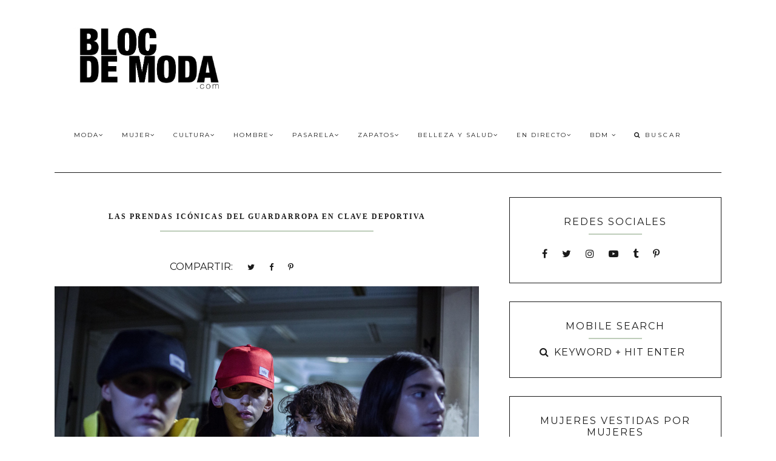

--- FILE ---
content_type: text/html; charset=UTF-8
request_url: http://www.blocdemoda.com/2017/06/el-estilo-deportivo-para-las-prendas-basicos-moda-mujer.html
body_size: 33956
content:
<!DOCTYPE html>
<html class='v2 no-js' dir='ltr' lang='es' xmlns='http://www.w3.org/1999/xhtml' xmlns:b='http://www.google.com/2005/gml/b' xmlns:data='http://www.google.com/2005/gml/data' xmlns:expr='http://www.google.com/2005/gml/expr' xmlns:og='http://opengraphprotocol.org/schema/'>
<link href='http://fonts.googleapis.com/css?family=Open+Sans:300,400,600|Raleway:200|Montserrat:400,700' rel='stylesheet' type='text/css'/>
<head>
<link href='https://www.blogger.com/static/v1/widgets/335934321-css_bundle_v2.css' rel='stylesheet' type='text/css'/>
<meta content='D2BAF9BAA2B1E3C96D9B054D07817125' name='msvalidate.01'/>
<meta content='summary_large_image' name='twitter:card'/>
<meta content='IE=edge,chrome=1' http-equiv='X-UA-Compatible'/>
<meta content='width=device-width,initial-scale=1.0,maximum-scale=1.0' name='viewport'/>
<meta content='Las prendas icónicas del guardarropa en clave deportiva' property='og:title'/>
<meta content='Bloc de Moda / Cultura del Vestir' property='og:site_name'/>
<meta content='blog' property='og:type'/>
<meta content='http://www.blocdemoda.com/2017/06/el-estilo-deportivo-para-las-prendas-basicos-moda-mujer.html' property='og:url'/>
<meta content='Entrevista con la diseñadora de Alen. "Me interesa jugar con lo sastrero, lo deportivo y algo de mal gusto en mis ropas."' property='og:description'/>
<meta content='https://blogger.googleusercontent.com/img/b/R29vZ2xl/AVvXsEha-6J27d7z_JMgjd5rIoJWrnhI4PRDb8l-bKRdB58BqWI25j1bZ3armVCaHOf3uxbPsLuMv-uIfZAMQMNpWUSqZ9N-08S-fKIILn6gSy6zZ8hGPwv5A1CJYCefPDouVQpKZc9g/s1600/moda+sporty+alen+argentina.jpg' property='og:image'/>
<script async='async' src='//pagead2.googlesyndication.com/pagead/js/adsbygoogle.js'>
</script>
<script>
  (adsbygoogle = window.adsbygoogle || []).push({
    google_ad_client: "ca-pub-2054574200646714",
    enable_page_level_ads: true
  });
</script>
<script>
  (function(i,s,o,g,r,a,m){i["GoogleAnalyticsObject"]=r;i[r]=i[r]||function(){
  (i[r].q=i[r].q||[]).push(arguments)},i[r].l=1*new Date();a=s.createElement(o),
  m=s.getElementsByTagName(o)[0];a.async=1;a.src=g;m.parentNode.insertBefore(a,m)
  })(window,document,"script","https://www.google-analytics.com/analytics.js","ga");

  ga("create", "UA-1951876-1", "auto");
  ga("send", "pageview");

</script>
<!-- == Indexación == -->
<meta content='index,follow' name='robots'/>
<!-- Título del blog -->
<meta content='Las prendas icónicas del guardarropa en clave deportiva: Bloc de Moda / Cultura del Vestir' property='og:title'/>
<title>Las prendas icónicas del guardarropa en clave deportiva / Bloc de Moda / Cultura del Vestir</title>
<meta content='text/html; charset=UTF-8' http-equiv='Content-Type'/>
<meta content='blogger' name='generator'/>
<link href='http://www.blocdemoda.com/favicon.ico' rel='icon' type='image/x-icon'/>
<link href='http://www.blocdemoda.com/2017/06/el-estilo-deportivo-para-las-prendas-basicos-moda-mujer.html' rel='canonical'/>
<link rel="alternate" type="application/atom+xml" title="Bloc de Moda / Cultura del Vestir - Atom" href="http://www.blocdemoda.com/feeds/posts/default" />
<link rel="alternate" type="application/rss+xml" title="Bloc de Moda / Cultura del Vestir - RSS" href="http://www.blocdemoda.com/feeds/posts/default?alt=rss" />
<link rel="service.post" type="application/atom+xml" title="Bloc de Moda / Cultura del Vestir - Atom" href="https://www.blogger.com/feeds/26511249/posts/default" />

<link rel="alternate" type="application/atom+xml" title="Bloc de Moda / Cultura del Vestir - Atom" href="http://www.blocdemoda.com/feeds/511295150428430501/comments/default" />
<!--Can't find substitution for tag [blog.ieCssRetrofitLinks]-->
<link href='https://blogger.googleusercontent.com/img/b/R29vZ2xl/AVvXsEha-6J27d7z_JMgjd5rIoJWrnhI4PRDb8l-bKRdB58BqWI25j1bZ3armVCaHOf3uxbPsLuMv-uIfZAMQMNpWUSqZ9N-08S-fKIILn6gSy6zZ8hGPwv5A1CJYCefPDouVQpKZc9g/s1600/moda+sporty+alen+argentina.jpg' rel='image_src'/>
<meta content='Entrevista con la diseñadora de Alen. "Me interesa jugar con lo sastrero, lo deportivo y algo de mal gusto en mis ropas."' name='description'/>
<meta content='http://www.blocdemoda.com/2017/06/el-estilo-deportivo-para-las-prendas-basicos-moda-mujer.html' property='og:url'/>
<meta content='Las prendas icónicas del guardarropa en clave deportiva' property='og:title'/>
<meta content='Entrevista con la diseñadora de Alen. &quot;Me interesa jugar con lo sastrero, lo deportivo y algo de mal gusto en mis ropas.&quot;' property='og:description'/>
<meta content='https://blogger.googleusercontent.com/img/b/R29vZ2xl/AVvXsEha-6J27d7z_JMgjd5rIoJWrnhI4PRDb8l-bKRdB58BqWI25j1bZ3armVCaHOf3uxbPsLuMv-uIfZAMQMNpWUSqZ9N-08S-fKIILn6gSy6zZ8hGPwv5A1CJYCefPDouVQpKZc9g/w1200-h630-p-k-no-nu/moda+sporty+alen+argentina.jpg' property='og:image'/>
<!-- /all-head-content -->
<style type='text/css'>@font-face{font-family:'Montserrat';font-style:normal;font-weight:400;font-display:swap;src:url(//fonts.gstatic.com/s/montserrat/v31/JTUHjIg1_i6t8kCHKm4532VJOt5-QNFgpCtr6Hw0aXp-p7K4KLjztg.woff2)format('woff2');unicode-range:U+0460-052F,U+1C80-1C8A,U+20B4,U+2DE0-2DFF,U+A640-A69F,U+FE2E-FE2F;}@font-face{font-family:'Montserrat';font-style:normal;font-weight:400;font-display:swap;src:url(//fonts.gstatic.com/s/montserrat/v31/JTUHjIg1_i6t8kCHKm4532VJOt5-QNFgpCtr6Hw9aXp-p7K4KLjztg.woff2)format('woff2');unicode-range:U+0301,U+0400-045F,U+0490-0491,U+04B0-04B1,U+2116;}@font-face{font-family:'Montserrat';font-style:normal;font-weight:400;font-display:swap;src:url(//fonts.gstatic.com/s/montserrat/v31/JTUHjIg1_i6t8kCHKm4532VJOt5-QNFgpCtr6Hw2aXp-p7K4KLjztg.woff2)format('woff2');unicode-range:U+0102-0103,U+0110-0111,U+0128-0129,U+0168-0169,U+01A0-01A1,U+01AF-01B0,U+0300-0301,U+0303-0304,U+0308-0309,U+0323,U+0329,U+1EA0-1EF9,U+20AB;}@font-face{font-family:'Montserrat';font-style:normal;font-weight:400;font-display:swap;src:url(//fonts.gstatic.com/s/montserrat/v31/JTUHjIg1_i6t8kCHKm4532VJOt5-QNFgpCtr6Hw3aXp-p7K4KLjztg.woff2)format('woff2');unicode-range:U+0100-02BA,U+02BD-02C5,U+02C7-02CC,U+02CE-02D7,U+02DD-02FF,U+0304,U+0308,U+0329,U+1D00-1DBF,U+1E00-1E9F,U+1EF2-1EFF,U+2020,U+20A0-20AB,U+20AD-20C0,U+2113,U+2C60-2C7F,U+A720-A7FF;}@font-face{font-family:'Montserrat';font-style:normal;font-weight:400;font-display:swap;src:url(//fonts.gstatic.com/s/montserrat/v31/JTUHjIg1_i6t8kCHKm4532VJOt5-QNFgpCtr6Hw5aXp-p7K4KLg.woff2)format('woff2');unicode-range:U+0000-00FF,U+0131,U+0152-0153,U+02BB-02BC,U+02C6,U+02DA,U+02DC,U+0304,U+0308,U+0329,U+2000-206F,U+20AC,U+2122,U+2191,U+2193,U+2212,U+2215,U+FEFF,U+FFFD;}</style>
<style id='page-skin-1' type='text/css'><!--
/*
/* Variable definitions
====================
<Variable name="keycolor" description="Main Color" type="color" default="#ffffff"/>
<Group description="Blog Title" selector=".header h1">
<Variable name="header.font" description="Font" type="font" default="200 50px Raleway, sans-serif"/>
<Variable name="header.text.color" description="Title Color" type="color" default="#1a1a1a" />
</Group>
<Group description="Page Text" selector="body">
<Variable name="body.font" description="Font" type="font" default="normal normal 13px Open Sans, sans-serif"/>
<Variable name="body.text.color" description="Text Color" type="color" default="#1a1a1a"/>
</Group>
<Group description="Menu" selector=".tabs-inner .widget li a">
<Variable name="tabs.font" description="Font" type="font" default="normal normal 10px Montserrat, sans-serif"/>
<Variable name="tabs.text.color" description="Text Color" type="color" default="#1a1a1a"/>
<Variable name="tabs.hover.color" description="Hover Color" type="color" default="#f5f5f5"/>
<Variable name="sticky.color" description="Sticky Menu Background" type="color" default="#1a1a1a"/>
<Variable name="sticky.text.color" description="Sticky Text" type="color" default="#ffffff"/>
</Group>
<Group description="Accents" selector=".content-inner">
<Variable name="accent" description="Accent Color" type="color" default="#becdba"/>
<Variable name="social.color" description="Social Icons Color" type="color" default="#1a1a1a"/>
<Variable name="border.color" description="Borders Color" type="color" default="#1a1a1a"/>
</Group>
<Group description="Links" selector=".main-outer">
<Variable name="link.color" description="Link Color" type="color" default="#becdba"/>
<Variable name="link.visited.color" description="Visited Color" type="color" default="#1a1a1a"/>
<Variable name="link.hover.color" description="Hover Color" type="color" default="#f5f5f5"/>
</Group>
<Group description="Post Title" selector="h3.post-title">
<Variable name="post.title.font" description="Font" type="font" default="normal 16px Montserrat, sans-serif"/>
<Variable name="post.title.color" description="Post title color" type="color" default="#1a1a1a"/>
</Group>
<Group description="Gadgets" selector="h2">
<Variable name="widget.title.font" description="Title Font" type="font" default="normal normal 16px Montserrat, sans-serif"/>
<Variable name="widget.title.text.color" description="Title Color" type="color" default="#1a1a1a"/>
</Group>
<Variable name="startSide" description="Side where text starts in blog language" type="automatic" default="left"/>
<Variable name="endSide" description="Side where text ends in blog language" type="automatic" default="right"/>
*/
------------------------------------------------------*/
/*------------------------------------------------
RESET CSS
----------------------------------------------- */
html,body,div,span,applet,object,iframe,h1,h2,h3,h4,h5,h6,p,blockquote,pre,a,abbr,acronym,address,big,cite,code,del,dfn,em,font,img,ins,kbd,q,s,samp,small,strike,strong,sub,sup,tt,var,b,u,i,center,dl,dt,dd,ul,li,fieldset,form,label,legend,table,caption,tbody,tfoot,thead,tr,th,td {
margin: 0;
padding: 0;
border: 0;
outline: 0;
font-size: 100%;
vertical-align: baseline;
background: transparent;
}
body {
line-height: 1;
}
blockquote,q {
quotes: none;
}
blockquote:before,blockquote:after,q:before,q:after {
content: '';
content: none;
}
/* remember to define focus styles! */
:focus {
outline: 0;
}
/* remember to highlight inserts somehow! */
ins {
text-decoration: none;
}
del {
text-decoration: line-through;
}
/* tables still need 'cellspacing="0"' in the markup */
table {
border-collapse: collapse;
border-spacing: 0;
}
/*-----------------------------------------------
GENERAL
----------------------------------------------- */
#navbar,#Attribution1,.post-icons,.post-author.vcard,.post-timestamp,.feed-links {
display: none;
}
body {
font: normal normal 16px Georgia, Utopia, 'Palatino Linotype', Palatino, serif;
color: #1a1a1a;
background: #ffffff;
text-align: justify;
overflow-x: hidden;
}
html body {
width: 100%;
}
.outer-wrapper {
margin: 0 auto;
max-width: 1100px;
}
.content-wrapper {
margin: 0 auto;
}
.column-center-outer,.column-right-outer {
-webkit-box-sizing: border-box;
-moz-box-sizing: border-box;
box-sizing: border-box;
}
.column-center-outer {
width: 63.637%;
float: left;
}
.column-right-outer {
width: 31.8%;
float: right;
}
a:link {
text-decoration: none;
color: #272727;
transition: all .3s ease-out;
-o-transition: all .3s ease-out;
-moz-transition: all .3s ease-out;
-webkit-transition: all .3s ease-out;
}
a:visited {
text-decoration: none;
color: #272727;
}
a:hover {
text-decoration: none;
color: #ff0000;
transition: all .3s ease-out;
-o-transition: all .3s ease-out;
-moz-transition: all .3s ease-out;
-webkit-transition: all .3s ease-out;
}
::-moz-placeholder {
color: #1a1a1a;
opacity: 1;
}
::-webkit-input-placeholder {
color: #1a1a1a;
}
[placeholder]:focus::-webkit-input-placeholder {
transition: opacity .5s .5s ease;
opacity: 0;
}
[placeholder]:focus::-moz-placeholder {
transition: opacity .5s .5s ease;
opacity: 0;
}
input:-webkit-autofill {
-webkit-box-shadow: 0 0 0 1000px #fff inset;
}
input::-moz-placeholder {
opacity: 1;
}
iframe {
max-width: 100%;
}
/*---------------------------------------------
BLOG HEADER
----------------------------------------------- */
.header-wrapper {
width: 30%;
display: inline-block;
margin: 0;
padding: 40px 0 0;
}
.header.section {
padding: 0;
margin: 0;
}
.Header h1 {
font: normal normal 50px Raleway, sans-serif;
color: #1a1a1a;
letter-spacing: 3px;
}
.Header h1 a {
color: #1a1a1a;
}
#Header1_headerimg {
max-width: 300px;
height: auto;
}
.Header .description {
display: none;
}
.header-inner .Header .titlewrapper {
padding: 0;
}
header .widget {
margin: 0;
}
/*---------------------------------------------
SITE NAVIGATION
----------------------------------------------- */
#mobile-menu {
display: none;
}
.sticky-wrapper {
width: 68%;
float: right;
}
.nav {
width: 100%;
display: inline-block;
text-align: right;
margin: 45px auto 0;
}
.nav .widget {
margin: 0;
}
.searchbox {
display: inline-block;
text-align: left;
width: 14%;
}
.menu-display {
display: block !important;
}
.main-menu {
background: #ffffff;
}
.main-menu > ul {
margin: 0 auto !important;
max-width: 1100px;
}
.main-menu > ul > li {
float: none;
display: inline-block;
position: relative;
list-style: none;
padding: 0 !important;
}
.main-menu> ul > li > a {
padding: 15px;
display: inline-block;
font: normal normal 10px Montserrat, sans-serif;
color: #1a1a1a;
text-transform: uppercase;
letter-spacing: 2px;
}
.main-menu > li > a:hover {
color: #f5f5f5;
}
.main-menu > ul > li:hover > ul {
display: block;
top: 43px;
left: -1px;
background: #ffffff;
transition: all .3s ease-out;
-o-transition: all .3s ease-out;
-moz-transition: all .3s ease-out;
-webkit-transition: all .3s ease-out;
}
.main-menu ul > li > ul {
display: none;
position: absolute;
left: 0;
top: 100%;
z-index: 9999;
min-width: 135px;
text-transform: uppercase;
transition: all .3s ease-out;
-o-transition: all .3s ease-out;
-moz-transition: all .3s ease-out;
-webkit-transition: all .3s ease-out;
}
.main-menu li ul li a {
height: inherit;
float: inherit;
text-align: left;
display: block;
margin: 0 !important;
padding: 10px 20px;
z-index: 9999;
font: normal normal 10px Montserrat, sans-serif;
color: #1a1a1a;
letter-spacing: 1px;
}
.main-menu li ul li a:hover {
color: #f5f5f5;
}
#sticky-wrapper.sticky-wrapper.is-sticky .nav {
background: #1a1a1a;
z-index: 9999;
width: 100% !important;
left: 0;
padding: 0 0 5px;
color: #ffffff;
margin: 0;
}
#sticky-wrapper.sticky-wrapper.is-sticky .nav .nav-wrapper{
max-width:1100px;
margin:0 auto;
text-align:center;
}
#sticky-wrapper.sticky-wrapper.is-sticky .nav .main-menu,#sticky-wrapper.sticky-wrapper.is-sticky .nav .main-menu > ul > li:hover > ul {
background: #1a1a1a;
}
#sticky-wrapper.sticky-wrapper.is-sticky .nav .main-menu ul li a {
color: #ffffff;
}
@-moz-document url-prefix() {
.searchbox{
position: relative;
top: 3px;
}
}
/*-----------------------------------------------
SEARCH BOX
----------------------------------------------- */
#HTML503 h2,#HTML503 hr {
display: none;
}
.search-form {
background: transparent;
}
.searchbox-mobile .search-form {
background: transparent;
border-left: none;
border-right: none;
height: auto;
}
#searchform fieldset {
background: transparent;
border: none;
transition: all .6s ease-out;
-o-transition: all .6s ease-out;
-moz-transition: all .6s ease-out;
-webkit-transition: all .6s ease-out;
padding: 0 0 0 10px;
margin: 0;
}
#search {
background: transparent;
border: 0;
margin: 0;
padding: 0 0 0 5px;
font: normal normal 10px Montserrat, sans-serif;
width: 75px;
}
.searchbox-mobile #search {
font: normal normal 16px Montserrat, sans-serif;
width: 85%;
}
.search-form input {
color: #1a1a1a;
}
.search-form fieldset:before {
content: "\f002";
font-family: FontAwesome;
color: #1a1a1a;
font-size: 10px;
}
.searchbox-mobile .search-form fieldset:before {
font-size: 16px;
}
.search-form input::-webkit-input-placeholder {
color: #1a1a1a;
letter-spacing: 3px;
font: normal normal 10px Montserrat, sans-serif;
}
.searchbox-mobile .search-form input::-webkit-input-placeholder {
font: normal normal 16px Montserrat, sans-serif;
letter-spacing: 1px;
}
.search-form input:-moz-placeholder {
color: #1a1a1a;
letter-spacing: 3px;
font: normal normal 10px Montserrat, sans-serif;
}
.searchbox-mobile .search-form input:-moz-placeholder {
font: normal normal 16px Montserrat, sans-serif;
letter-spacing: 1px;
}
.search-form input::-moz-placeholder {
color: #1a1a1a;
letter-spacing: 3px;
font: normal normal 10px Montserrat, sans-serif;
}
.searchbox-mobile .search-form input::-moz-placeholder {
font: normal normal 16px Montserrat, sans-serif;
letter-spacing: 1px;
}
.search-form input:-ms-input-placeholder {
color: #1a1a1a;
letter-spacing: 3px;
font: normal normal 10px Montserrat, sans-serif;
}
.searchbox-mobile .search-form input:-ms-input-placeholder {
font: normal normal 16px Montserrat, sans-serif;
letter-spacing: 1px;
}
#sticky-wrapper.sticky-wrapper.is-sticky .nav .search-form input {
color: #ffffff;
}
#sticky-wrapper.sticky-wrapper.is-sticky .nav::-moz-placeholder {
color: #ffffff;
}
#sticky-wrapper.sticky-wrapper.is-sticky .nav::-webkit-input-placeholder {
color: #ffffff;
}
#sticky-wrapper.sticky-wrapper.is-sticky .nav .search-form fieldset:before {
color: #ffffff;
}
#sticky-wrapper.sticky-wrapper.is-sticky .searchbox .search-form input::-webkit-input-placeholder {
color: #ffffff;
}
#sticky-wrapper.sticky-wrapper.is-sticky .searchbox .search-form input:-moz-placeholder {
color: #ffffff;
}
#sticky-wrapper.sticky-wrapper.is-sticky .searchbox .search-form input::-moz-placeholder {
color: #ffffff;
}
#sticky-wrapper.sticky-wrapper.is-sticky .searchbox .search-form input:-ms-input-placeholder {
color: #ffffff;
}
/*---------------------------------------------
HEADINGS
----------------------------------------------- */
h1,h2,h3,h4,h5 {
margin: 0 0 10px;
font: normal normal 16px Montserrat, sans-serif;
color: #1a1a1a;
text-transform: uppercase;
letter-spacing: 2px;
}
h1 {
font-size: 20px;
}
h3 {
font-size: 16px;
}
h4 {
font-size: 14px;
}
h5 {
font-size: 12px;
}
hr {
border: 1px solid #becdba;
width: 50%;
}
/*------------------------------------------------------
TOP GADGETS AREA
------------------------------------------------------*/
.gadget-area {
width: 100%;
max-width: 1100px;
margin: 20px auto 40px;
border-top: 1px solid #1a1a1a;
border-bottom: 1px solid #1a1a1a;
padding: 40px 0 0;
}
.slider-area.section {
width: 65.811965811966%;
display: inline-block;
margin: 0 2.5641025641026% 0 0;
}
.top-right.section {
width: 31.223931623932%;
display: inline-block;
margin: 0;
vertical-align: top;
}
.bottom-area.section {
width: 100%;
margin: 40px 0 0;
}
.gadget-area .widget {
border: 1px solid #1a1a1a;
padding: 17px;
text-align: center;
margin: 0;
}
.top-right .widget:first-child {
margin: 0 0 18px;
}
.gadget-area .widget h2 {
text-align: center;
}
.gadget-area hr,.slider-area h2,.slider-area hr {
display: none;
}
.slider-area .widget {
border: none;
padding: 0;
}
.top-right .Text {
font-size: 15px;
min-height: 208px;
}
/*-----------------------------------------------
SLIDER
------------------------------------------------*/
.cycle-slideshow {
width: 100%;
height: 475px;
max-height: 475px;
display: block;
text-align: center;
z-index: 0;
overflow: hidden;
}
.cycle-slideshow ul {
width: 100%;
height: 100%;
height: 100vh;
padding: 0;
}
.cycle-slideshow li {
width: 100%;
height: 100%;
margin: 0;
padding: 0;
}
.cycle-prev,.cycle-next {
position: absolute;
top: 0;
width: 11%;
opacity: 1;
filter: alpha(opacity=100);
z-index: 800;
height: 100%;
cursor: pointer;
}
.cycle-prev {
left: 0;
background: url([data-uri]) 50% 50% no-repeat;
}
.cycle-next {
right: 0;
background: url([data-uri]) 50% 50% no-repeat;
}
.slide-inside {
display: table;
vertical-align: middle;
height: 100%;
padding: 0;
width: 100%;
background: transparent;
transition: all .25s ease-out;
-o-transition: all .25s ease-out;
-moz-transition: all .25s ease-out;
-webkit-transition: all .25s ease-out;
}
.slide-inside:hover {
background: rgba(255,255,255,0.1);
}
.slide-title,.slide-title a:hover {
display: table-cell;
vertical-align: middle;
}
.slide-h2 {
text-transform: uppercase;
display: block;
font: normal bold 12px Georgia, Utopia, 'Palatino Linotype', Palatino, serif;
color: #1a1a1a;
letter-spacing: 1px;
margin-bottom: 15px;
z-index: 9;
}
.slide-image {
background-size: cover !important;
height: 100%;
width: 100%;
}
.slide-container {
display: block;
padding: 0;
color: #1a1a1a;
letter-spacing: 0;
width: 40%;
margin: 0 auto;
padding: 25px;
background: rgba(255,255,255,.7);
}
#slide-more {
text-transform: uppercase;
font: normal normal 10px Montserrat, sans-serif;
background: #becdba;
color: #1a1a1a;
letter-spacing: 2px;
padding: 10px 0;
margin: 25px auto 10px;
display: block;
max-width: 35%;
border: 1px solid #becdba;
transition: all .3s ease-out;
-o-transition: all .3s ease-out;
-moz-transition: all .3s ease-out;
-webkit-transition: all .3s ease-out;
}
#slide-more:hover {
background: transparent;
color: #becdba;
}
/*-----------------------------------------------
NEWSLETTER
----------------------------------------------- */
.bottom-area .widget {
background: #1a1a1a;
}
.bottom-area .widget h2 {
color: #ffffff;
}
.bottom-area p {
color: #ffffff;
letter-spacing: 1px;
}
.mc-field-group {
width: 31.623931623932%;
display: inline-block;
letter-spacing: 1px;
}
.sidebar .mc-field-group {
width: 100%;
display: inline-block;
letter-spacing: 1px;
}
#mc-embedded-subscribe-form table {
width: 100%;
}
.indicates-required,#mc_embed_signup_scroll h2 {
display: none;
}
label {
text-transform: uppercase;
font: normal normal 10px Montserrat, sans-serif;
letter-spacing: 1px;
}
input#mce-EMAIL,input#mce-FNAME {
background: #ffffff;
text-align: center;
font: normal normal 10px Montserrat, sans-serif;
color: #1a1a1a;
text-transform: uppercase;
letter-spacing: 1px;
padding: 10px 0;
border: none;
width: 100%;
}
.sidebar input#mce-EMAIL,.sidebar input#mce-FNAME {
background: #ffffff;
border: 1px solid #1a1a1a;
margin: 0 0 10px;
}
input#mc-embedded-subscribe.button {
background: #becdba;
border: 1px solid #becdba;
color: #1a1a1a;
text-transform: uppercase;
font: normal normal 10px Montserrat, sans-serif;
letter-spacing: 1px;
cursor: pointer;
width: 100%;
padding: 9px 0;
margin: 0;
text-align: center;
transition: all .3s ease-out;
-o-transition: all .3s ease-out;
-moz-transition: all .3s ease-out;
-webkit-transition: all .3s ease-out;
}
input#mc-embedded-subscribe.button:hover {
color: #becdba;
background: transparent;
}
/*-----------------------------------------------
SOCIAL
----------------------------------------------- */
#LinkList501 ul,#LinkList502 ul {
overflow: hidden;
line-height: 0;
text-align: center !important;
margin: 17px 0 0 !important;
}
#LinkList501 ul li,#LinkList502 ul li {
display: inline-block;
}
#LinkList501 ul li a,#LinkList502 ul li a {
letter-spacing: 2px;
display: inline-block;
cursor: pointer;
padding: 0 15px;
line-height: 1.8;
text-align: center;
position: relative;
z-index: 1;
color: #1a1a1a;
}
#LinkList501 ul li a:hover,#LinkList502 ul li a:hover {
color: #ff0000;
}
/*-----------------------------------------------
INSTAFEED
----------------------------------------------- */
#instafeed {
width: 100%;
display: block;
margin: 0;
padding: 0;
line-height: 0;
text-align: center;
}
#instafeed a {
padding: 0;
margin: 0;
display: inline-block;
line-height: 0;
position: relative;
}
#instafeed .insta-likes {
position: absolute;
width: 100%;
height: 100%;
left: 0;
right: 0;
bottom: 0;
opacity: 0;
letter-spacing: 1px;
background: rgba(0,0,0,0.7);
font: normal normal 10px Montserrat, sans-serif;
color: #ffffff;
line-height: 1.7 !important;
-webkit-font-smoothing: antialiased;
-webkit-transition: opacity 800ms ease;
-moz-transition: opacity 800ms ease;
-o-transition: opacity 800ms ease;
-ms-transition: opacity 800ms ease;
transition: opacity 800ms ease;
}
#instafeed .insta-likes:hover {
opacity: 1;
}
#instafeed li {
width: 30.7%;
display: inline-block;
line-height: 0;
margin: 0 2.5641025641026% 2.5641025641026% 0;
padding: 0;
}
#instafeed li:nth-child(3n) {
margin: 0 0 2.5641025641026%;
}
#instafeed li img {
width: 100% !important;
}
/*-----------------------------------------------
POST META
----------------------------------------------- */
.post-meta {
text-align: center;
}
.post-meta ul {
padding: 0 !important;
}
.post-meta ul li {
display: inline-block;
padding: 0 15px;
}
h2.date-header {
margin: 10px 0;
font: normal normal 16px Georgia, Utopia, 'Palatino Linotype', Palatino, serif;
font-size: 10px;
display: block !important;
letter-spacing: 2px;
text-align: center;
}
.location {
margin: 10px auto;
}
.post-location {
font: normal normal 10px Montserrat, sans-serif;
text-transform: uppercase;
letter-spacing: 2px;
}
.post-location a {
color: #272727;
}
/*------------------------------------------------------
ENTRIES
------------------------------------------------------*/
.main-wrapper {
max-width: 1100px;
margin: 40px auto 0;
border-top: 1px solid #1a1a1a;
padding: 40px 0 0;
}
.main.section {
margin: 0;
}
.post {
margin: 0 0 50px;
padding: 0;
}
h3.post-title,.comments h4 {
margin-bottom: 15px;
font: normal bold 12px Georgia, Utopia, 'Palatino Linotype', Palatino, serif;
text-transform: uppercase;
letter-spacing: 2px;
text-align: center;
color: #1a1a1a;
}
h3.post-title a {
color: #1a1a1a;
}
.post-labels {
display: none;
}
.post-body {
line-height: 1.9;
position: relative;
margin-top: 25px;
}
.post-body hr {
width: 50%;
}
.post-body img {
width: 100%;
height: auto;
}
.post-body blockquote {
margin: 20px 0;
line-height: 1.8em;
font-size: 14px;
font-style: italic;
border-top: 1px solid #1a1a1a;
border-bottom: 1px solid #1a1a1a;
padding: 30px;
}
.post-body blockquote:before {
content: '\f10d';
font-family: FontAwesome;
color: #becdba;
padding-right: 15px;
font-size: 20px;
}
.jump-link {
margin: 25px auto;
text-align: center;
cursor: pointer;
}
.jump-link a {
background: #1a1a1a;
border: 1px solid #1a1a1a;
padding: 10px;
font: normal normal 10px Montserrat, sans-serif;
text-transform: uppercase;
color: #becdba;
letter-spacing: 2px;
}
.jump-link a:hover {
background: transparent;
color: #1a1a1a;
}
/*-----------------------------------------------
RELATED POSTS
----------------------------------------------- */
.related-posts {
text-align: center;
width: 100%;
margin: 40px auto;
padding: 15px 0 0;
border-top: 1px solid #1a1a1a;
}
.related-posts h5 {
background: #ffffff;
font: normal normal 16px Montserrat, sans-serif;
letter-spacing: 2px;
text-transform: uppercase;
position: relative;
top: -25px;
width: 50%;
margin: 0 auto;
}
.related-posts ul li {
list-style: none;
margin: 0 17px 0 0;
display: inline-block;
text-align: center;
padding: 0;
width: 31.623931623932%;
vertical-align: top;
}
.related-posts ul li:last-child {
margin: 0;
}
.related-posts ul li img {
margin-bottom: 10px;
width: 100%;
height: auto !important;
}
.related-posts ul li img:hover {
opacity: .7;
}
.related-posts ul li a {
text-align: center;
font: normal normal 10px Montserrat, sans-serif;
color: #1a1a1a;
text-transform: uppercase;
letter-spacing: 1px;
width: 90%;
}
/*-----------------------------------------------
POST FOOTER
----------------------------------------------- */
.post-footer {
margin: 40px 0 0;
font: normal normal 10px Montserrat, sans-serif;
line-height: 1.8;
letter-spacing: 2px;
text-transform: uppercase;
}
.post-share-buttons.goog-inline-block {
margin: 0 auto;
padding-top: 30px;
text-align: center;
width: 100%;
border-top: 1px solid #1a1a1a;
}
.share-title {
text-transform: uppercase;
font: normal normal 16px Montserrat, sans-serif;
}
.share {
position: relative;
top: -40px;
background: #ffffff;
max-width: 60%;
margin: 0 auto;
}
.share li {
display: inline-block;
padding: 0 10px !important;
}
.share .fa {
font-size: 13px;
color: #1a1a1a;
}
.share .fa:hover {
color: #272727;
}
/*-----------------------------------------------
COMMENTS
----------------------------------------------- */
.comments .comments-content .icon.blog-author {
background-repeat: no-repeat;
}
.comment-header {
padding-bottom: 20px;
margin-top: 40px;
font: normal normal 10px Montserrat, sans-serif;
text-transform: uppercase;
letter-spacing: 2px;
}
.comments .comments-content .user a {
font-weight: 400;
color: #272727;
font-size: 13px;
}
.comment-content {
font: normal normal 16px Georgia, Utopia, 'Palatino Linotype', Palatino, serif;
line-height: 1.8em;
color: #1a1a1a;
padding-bottom: 15px;
}
.comment-actions {
font: normal normal 10px Montserrat, sans-serif;
letter-spacing: 3px;
font-size: 80%;
text-transform: uppercase;
text-align: right;
float: right;
}
.comment-actions a:link {
color: #272727;
}
.comment-actions a:hover {
color: #ff0000;
}
li.comment {
border-bottom: 1px solid #1a1a1a;
padding-bottom: 25px !important;
}
.avatar-image-container {
border: none;
padding: 0;
}
.thread-toggle {
font: normal normal 10px Montserrat, sans-serif;
letter-spacing: 2px;
font-size: 80%;
text-transform: uppercase;
}
.continue {
display: inline-block;
font: normal normal 10px Montserrat, sans-serif;
letter-spacing: 2px;
font-size: 80%;
text-transform: uppercase;
padding: 2px;
}
/*-----------------------------------------------
SIDEBAR
----------------------------------------------- */
#sidebar-right-1.sidebar.section {
width: 100%;
margin: 0 auto;
}
.sidebar .widget {
border: 1px solid #1a1a1a;
padding: 30px;
text-align: center;
}
.sidebar .widget h2 {
text-align: center;
}
.sidebar hr {
width: 30%;
margin-bottom: 10px;
}
.widget {
margin: 30px 0;
}
.widget ul {
list-style: none;
margin: 0;
padding: 0;
}
.widget li {
margin: 0;
padding: 0 0 .25em;
text-indent: 0;
line-height: 1.5em;
}
.widget .popular-posts ul {
list-style: none;
}
.Image img {
max-width: 100%;
height: auto;
}
/*-----------------------------------------------
EMAIL SUBSCRIPTION
----------------------------------------------- */
.FollowByEmail .follow-by-email-inner {
border-bottom: 2px solid #272727;
}
.FollowByEmail .follow-by-email-inner .follow-by-email-address {
text-align: left;
width: 90%;
background: transparent;
padding: 10px 0;
color: #ff0000;
border: none;
font: normal normal 10px Montserrat, sans-serif;
text-transform: uppercase;
margin-left: 0;
letter-spacing: 1px;
}
.FollowByEmail .follow-by-email-inner .follow-by-email-submit {
background: transparent;
width: 10%;
margin: 0;
padding: 0;
color: #272727;
font-size: 15px;
font-family: FontAwesome;
}
.follow-by-email-submit:focus {
outline: none;
border: none;
}
/*-----------------------------------------------
POPULAR POSTS
------------------------------------------------*/
.PopularPosts .widget-content ul {
width: 100%;
}
.PopularPosts .widget-content ul li {
padding: 0 !important;
display: block;
margin-bottom: 25px;
}
.PopularPosts img {
padding: 0;
width: 100%;
height: auto;
}
.PopularPosts .item-thumbnail {
margin: 0;
}
.PopularPosts .item-title a {
position: relative;
font: normal normal 10px Montserrat, sans-serif;
color: #1a1a1a;
font-size: 11px;
letter-spacing: 2px;
text-transform: uppercase;
}
.PopularPosts .item-thumbnail img:hover {
opacity: .7;
filter: alpha(opacity=70);
}
.PoularPosts .widget-content ul li a {
padding: 0;
margin-bottom: 0;
background: transparent;
}
.PopularPosts .item-title {
text-align: center;
}
.PopularPosts .item-snippet {
display: none;
}
.widget .widget-item-control a img {
width: 18px;
height: 18px;
}
/*-----------------------------------------------
ARCHIVES
----------------------------------------------- */
.BlogArchive {
color: #1a1a1a;
}
.archive-title h2 {
cursor: pointer;
text-align: left !important;
margin-bottom: 0 !important;
padding: 10px 20px !important;
border: none;
}
.BlogArchive .archive-title h2::after {
content: '\f107';
font-family: FontAwesome;
position: absolute;
right: 20px;
top: 10px;
font-size: 20px;
text-align: right;
}
.BlogArchive.collapse .archive-title h2::after {
content: '\f106';
font-family: FontAwesome;
}
.archive .widget-content {
padding: 0 20px 20px !important;
}
.BlogArchive hr {
display: none;
}
.archive ul li {
width: 100%;
font: normal normal 10px Montserrat, sans-serif;
text-transform: uppercase;
letter-spacing: 2px;
padding: 15px 5px;
text-align: left !important;
margin: 5px 0 !important;
}
/*-----------------------------------------------
CONTACT FORM
---------------------------------------------- */
.contact-form-name,.contact-form-email,.contact-form-email-message {
max-width: 98.1%;
border-top: none;
border-left: none;
border-right: none;
border-bottom: 2px solid #becdba;
padding: 10px 0 10px 10px;
color: #1a1a1a;
letter-spacing: 1px;
box-sizing: content-box;
font: normal normal 10px Montserrat, sans-serif;
outline: none;
}
.contact-form-button-submit {
background: #becdba;
min-height: 50px;
width: 100%;
padding: 0 0 0 15px;
border: 1px solid #becdba;
margin: 10px 0;
border-radius: 0;
-moz-border-radius: 0;
text-transform: uppercase;
letter-spacing: 2px;
color: #1a1a1a;
font: normal bold 12px Georgia, Utopia, 'Palatino Linotype', Palatino, serif;
text-align: left;
cursor: pointer;
}
.contact-form-button-submit:hover {
background: transparent;
color: #becdba;
border: 1px solod #becdba;
}
input:focus,textarea:focus {
border: none;
outline: none;
}
/*-----------------------------------------------
SITE NAVIGATION
---------------------------------------------- */
#blog-pager {
margin: 50px auto;
}
a.blog-pager-older-link,a.blog-pager-newer-link {
color: #1a1a1a;
font: normal normal 10px Montserrat, sans-serif;
text-transform: uppercase;
letter-spacing: 2px;
}
.status-msg-wrap {
width: 100%;
margin: 0 auto 30px;
font: normal normal 16px Montserrat, sans-serif;
color: #1a1a1a;
text-transform: uppercase;
letter-spacing: 2px;
}
.status-msg-body {
padding: 0 0 20px;
text-align: center;
}
.status-msg-hidden {
visibility: visible;
padding: 35px 0 0;
text-align: center;
font: normal normal 10px Montserrat, sans-serif;
position: relative;
}
.status-msg-bg {
background-color: transparent;
}
a.go-top {
position: fixed;
bottom: 1.5em;
right: 3em;
color: #becdba;
font-size: 25px;
display: none;
margin: 0;
text-transform: uppercase;
}
/*------------------------------------------------------
SITE FOOTER
------------------------------------------------------*/
.footer-outer {
width: 100%;
margin: 0 auto;
padding: 50px 0;
}
.bottom {
width: 100%;
background: #1a1a1a;
padding: 40px 0;
text-align: center;
margin: 0 auto;
}
.site-credits {
margin: 0 auto;
color: #ffffff;
text-transform: uppercase;
letter-spacing: 2px;
padding: 0;
font: normal normal 10px Montserrat, sans-serif;
}
.site-credits a {
color: #ffffff;
}
/*-----------------------------------------------
MEDIA QUERIES
------------------------------------------------*/
@media screen and (max-width: 1050px) {
.outer-wrapper {
margin: 0 2%;
}
.searchbox {
width: 16%;
}
.top-right .widget:first-child {
margin: 0 0 27px;
}
.related-posts ul li {
width: 31.423931623932%;
}
}
@media screen and (max-width: 900px) {
.header-wrapper {
width: 100%;
}
.Header h1 {
text-align: center;
}
.slider-area.section,.top-right.section {
width: 100%;
margin: 0;
}
.slider-area.section {
margin-bottom: 40px;
}
.top-right .widget:first-child {
margin: 0 0 40px;
}
.top-right .Text {
min-height: auto;
}
/* RESPONSIVE MENU
-----------------------*/
#mobile-menu {
display: block;
margin-bottom: 15px;
}
.nav,.sticky-wrapper,.slicknav_menu h2,.slicknav_menu .slicknav_icon-bar,.slicknav_menu .slicknav_icon {
display: none;
}
.slicknav_menu {
display: block;
font-size: 16px;
box-sizing: border-box;
background: #ffffff;
padding: 0;
}
.slicknav_btn {
font-family: FontAwesome;
position: relative;
display: block;
vertical-align: middle;
padding: 15px;
line-height: 1.9;
cursor: pointer;
margin: 0 auto;
text-decoration: none;
}
.slicknav_menu {
*zoom: 1;
}
.slicknav_menu .slicknav_menutxt {
display: block;
line-height: 1.188em;
color: #1a1a1a;
text-align: center;
}
.slicknav_menu .slicknav_no-text {
margin: 0;
}
.slicknav_nav {
clear: both;
color: #1a1a1a;
font: normal bold 12px Georgia, Utopia, 'Palatino Linotype', Palatino, serif;
margin: 0;
padding: 0;
list-style: none;
overflow: hidden;
text-transform: uppercase;
letter-spacing: 1px;
}
.slicknav_nav ul {
display: block;
list-style: none;
overflow: hidden;
padding: 0;
margin: 0;
text-align: center;
}
.slicknav_nav li {
display: block;
}
.slicknav_nav .slicknav_item {
cursor: pointer;
}
.slicknav_nav .slicknav_item a {
display: inline;
padding: 0;
margin: 0;
}
.slicknav_nav .slicknav_row {
display: block;
padding: 5px 10px;
margin: 2px 5px;
}
.slicknav_nav .slicknav_row:hover {
color: #ff0000;
}
.slicknav_nav a {
display: block;
padding: 5px 10px;
margin: 2px 5px;
text-decoration: none;
color: #1a1a1a;
}
.slicknav_nav a:hover {
color: #ff0000;
}
.slicknav_nav .slicknav_parent-link a {
display: inline;
padding: 0;
margin: 0;
}
.slicknav_brand {
float: left;
}
.slicknav_menu * {
box-sizing: border-box;
}
.slicknav_nav .slicknav_txtnode {
margin-left: 15px;
}
.column-center-outer,.column-right-outer {
width: 100%;
float: none;
clear: both;
}
#sidebar-right-1.sidebar.section {
width: 75%;
}
.related-posts h5 {
width: 50%;
}
#HTML503 {
display: block !important;
}
}
@media screen and (max-width: 767px) {
#slide-more {
max-width: 45%;
}
.related-posts ul li {
width: 31.223931623932%;
}
}
@media screen and (max-width: 500px) {
.gadget-area {
display: block;
}
.top-right .widget:nth-child(n+2) {
display: none;
}
.slider-area,
}
#LinkList501 ul li a, #LinkList502 ul li a {
letter-spacing: 0;
padding: 0 10px;
}
.share {
top: 0;
margin: 2em auto;
}
.top-right .widget:first-child {
margin: 0 0 0.5em;
}
.top-right .widget:last-child {
margin: 0.5em 0 0;
}.share {
top: 0;
margin: 2em auto;
}
#LinkList501 ul li a, #LinkList502 ul li a {
letter-spacing: 0;
padding: 0 10px;
}.share {
top: 0;
margin: 1em auto;
}
--></style>
<style id='template-skin-1' type='text/css'><!--
#layout,
#layout .outer-wrapper,
#layout .content-fauxcolumn-outer,
#layout .region-inner {
min-width: 0;
max-width:1050px;
width:1050px;
}
#layout .content-wrapper,
#layout .header-wrapper {
min-width: 100%;
width: 100%;
}
#layout .main-wrapper{
padding:0;
}
#layout .region-inner {
min-width: 0;
width: auto;
}
body#layout div.section{
border:none;
padding:10px 0;
background:#ccc;
}
body#layout .section h4{
text-transform:uppercase;
color:#ffffff;
padding:0 0 15px;
}
body#layout .draggable-widget .widget-wrap3,
body#layout div.layout-widget-description,
body#layout .widget-content a{
color:#1a1a1a;
}
body#layout .add_widget{
border:none;
}
body#layout .add_widget a{
text-transform:uppercase;
}
body#layout .widget-content{
border:none;
}
#layout .column-center-outer,
#layout .column-right-outer {
padding:20px 20px 0;
margin-bottom:30px;
overflow:hidden;
}
#layout .column-right-outer{
width:25%;
}
#layout .topbar{
position:relative;
}
#layout .searchbox{
display:none;
}
--></style>
<script src='http://ajax.googleapis.com/ajax/libs/jquery/1.12.0/jquery.min.js'></script>
<script src='https://cdnjs.cloudflare.com/ajax/libs/jquery.cycle2/2.1.6/jquery.cycle2.min.js'></script>
<script src='https://cdnjs.cloudflare.com/ajax/libs/jquery.sticky/1.0.3/jquery.sticky.min.js'></script>
<script src='https://use.fontawesome.com/34f76dd3e3.js'></script>
<script>
//<![CDATA[
var showpostthumbnails_gal=true;var showpostsummary_gal=true;var random_posts=false;var numchars_gal=120;var numposts_gal=4;function showgalleryposts(json){var numPosts=json.feed.openSearch$totalResults.$t;var indexPosts=new Array();document.write('<ul>');for(var i=0;i<numPosts;++i){indexPosts[i]=i}if(random_posts==true){indexPosts.sort(function(){return 0.5-Math.random()})}if(numposts_gal>numPosts){numposts_gal=numPosts}for(i=0;i<numposts_gal;++i){var entry_gal=json.feed.entry[indexPosts[i]];var posttitle_gal=entry_gal.title.$t;for(var k=0;k<entry_gal.link.length;k++){if(entry_gal.link[k].rel=='alternate'){posturl_gal=entry_gal.link[k].href;break}}if("content"in entry_gal){var postcontent_gal=entry_gal.content.$t}s=postcontent_gal;a=s.indexOf("<img");b=s.indexOf("src=\"",a);c=s.indexOf("\"",b+5);d=s.substr(b+5,c-b-5);if((a!=-1)&&(b!=-1)&&(c!=-1)&&(d!="")){var thumburl_gal=d}else var thumburl_gal='';document.write('<li><div class="cycle-slideshow"><a href="'+posturl_gal+'"><div class="slide-image" style="background:url('+thumburl_gal+') no-repeat center;"/><div class="slide-inside"><div class="slide-title">');document.write('<div class="slide-container">');document.write('<div class="slide-h2">');document.write(posttitle_gal+'</div>');var re=/<\S[^>]*>/g;postcontent_gal=postcontent_gal.replace(re,"");if(showpostsummary_gal==true){if(postcontent_gal.length<numchars_gal){document.write(postcontent_gal);document.write('</div>')}else{postcontent_gal=postcontent_gal.substring(0,numchars_gal);var quoteEnd_gal=postcontent_gal.lastIndexOf(" ");postcontent_gal=postcontent_gal.substring(0,quoteEnd_gal);document.write('<span class="slide-resume">');document.write(postcontent_gal+'...');document.write('</span>')}document.write('<div id="slide-more">LEER NOTA <i class="fa fa-angle-right"></i></div></div></div></div>')}document.write('</a></div>');document.write('</li>')}document.write('</ul>')}
//]]>
</script>
<!-- == Home == -->
<!-- == Single Posts == -->
<style>
.main-wrapper{
margin-top:40px;
}
</style>
<!-- == Pages == -->
<!-- == Not Home == -->
<style>
.gadget-area{
display:none;
}
</style>
<style>
#LinkList500,
#HTML503{
display:none;
}
.menu.section{
margin:0;
display:inline-block;
text-align:right;
}
.BlogArchive{
padding:15px 30px !important;
}
</style>
<script type='text/javascript'>
//<![CDATA[
$(document).ready(function(){
$('.separator,.separator a').css('float', '').css('clear','both');
$('.separator,.separator a').css('margin-left', '').css('margin-right', '').css('margin-bottom', '');
$('.post-body img').attr('src', function(i, src) {return src.replace( 's200', 's1600' );});
$('.post-body img').attr('src', function(i, src) {return src.replace( 's320', 's1600' );});
$('.post-body img').attr('src', function(i, src) {return src.replace( 's400', 's1600' );});
$('.post-body img').attr('src', function(i, src) {return src.replace( 's640', 's1600' );});
$('<hr/>').insertAfter('h3.post-title, .sidebar .widget h2');
});
//]]>
</script>
<script type='text/javascript'>
snippet_count = 180;
//<![CDATA[
var _0x20d4=["\x3C","\x69\x6E\x64\x65\x78\x4F\x66","\x73\x70\x6C\x69\x74","\x6C\x65\x6E\x67\x74\x68","\x3E","\x73\x75\x62\x73\x74\x72\x69\x6E\x67","","\x6A\x6F\x69\x6E","\x63\x68\x61\x72\x41\x74","\x20","\x2E\x2E\x2E","\x67\x65\x74\x45\x6C\x65\x6D\x65\x6E\x74\x42\x79\x49\x64","\x3C\x70\x20\x63\x6C\x61\x73\x73\x3D\x22\x73\x6E\x69\x70\x70\x65\x74\x22\x3E","\x69\x6E\x6E\x65\x72\x48\x54\x4D\x4C","\x3C\x2F\x70\x3E"];function removeHtmlTag(_0x70a7x2,_0x70a7x3){if(_0x70a7x2[_0x20d4[1]](_0x20d4[0])!= -1){var _0x70a7x4=_0x70a7x2[_0x20d4[2]](_0x20d4[0]);for(var _0x70a7x5=0;_0x70a7x5<_0x70a7x4[_0x20d4[3]];_0x70a7x5++){if(_0x70a7x4[_0x70a7x5][_0x20d4[1]](_0x20d4[4])!= -1){_0x70a7x4[_0x70a7x5]=_0x70a7x4[_0x70a7x5][_0x20d4[5]](_0x70a7x4[_0x70a7x5][_0x20d4[1]](_0x20d4[4])+1,_0x70a7x4[_0x70a7x5][_0x20d4[3]])}};_0x70a7x2=_0x70a7x4[_0x20d4[7]](_0x20d4[6])};_0x70a7x3=(_0x70a7x3<_0x70a7x2[_0x20d4[3]]-1)?_0x70a7x3:_0x70a7x2[_0x20d4[3]]-2;while(_0x70a7x2[_0x20d4[8]](_0x70a7x3-1)!=_0x20d4[9]&&_0x70a7x2[_0x20d4[1]](_0x20d4[9],_0x70a7x3)!= -1){_0x70a7x3++};_0x70a7x2=_0x70a7x2[_0x20d4[5]](0,_0x70a7x3-1);return _0x70a7x2+_0x20d4[10]}function createSnippet(_0x70a7x7){var _0x70a7x8=document[_0x20d4[11]](_0x70a7x7);var _0x70a7x9=snippet_count;var _0x70a7xa=_0x20d4[12]+removeHtmlTag(_0x70a7x8[_0x20d4[13]],_0x70a7x9)+_0x20d4[14];_0x70a7x8[_0x20d4[13]]=_0x70a7xa}
//]]>
</script>
<script type='text/javascript'>
//<![CDATA[
// Generated by CoffeeScript 1.9.3
(function(){var e;e=function(){function e(e,t){var n,r;this.options={target:"instafeed",get:"popular",resolution:"thumbnail",sortBy:"none",links:!0,mock:!1,useHttp:!1};if(typeof e=="object")for(n in e)r=e[n],this.options[n]=r;this.context=t!=null?t:this,this.unique=this._genKey()}return e.prototype.hasNext=function(){return typeof this.context.nextUrl=="string"&&this.context.nextUrl.length>0},e.prototype.next=function(){return this.hasNext()?this.run(this.context.nextUrl):!1},e.prototype.run=function(t){var n,r,i;if(typeof this.options.clientId!="string"&&typeof this.options.accessToken!="string")throw new Error("Missing clientId or accessToken.");if(typeof this.options.accessToken!="string"&&typeof this.options.clientId!="string")throw new Error("Missing clientId or accessToken.");return this.options.before!=null&&typeof this.options.before=="function"&&this.options.before.call(this),typeof document!="undefined"&&document!==null&&(i=document.createElement("script"),i.id="instafeed-fetcher",i.src=t||this._buildUrl(),n=document.getElementsByTagName("head"),n[0].appendChild(i),r="instafeedCache"+this.unique,window[r]=new e(this.options,this),window[r].unique=this.unique),!0},e.prototype.parse=function(e){var t,n,r,i,s,o,u,a,f,l,c,h,p,d,v,m,g,y,b,w,E,S,x,T,N,C,k,L,A,O,M,_,D;if(typeof e!="object"){if(this.options.error!=null&&typeof this.options.error=="function")return this.options.error.call(this,"Invalid JSON data"),!1;throw new Error("Invalid JSON response")}if(e.meta.code!==200){if(this.options.error!=null&&typeof this.options.error=="function")return this.options.error.call(this,e.meta.error_message),!1;throw new Error("Error from Instagram: "+e.meta.error_message)}if(e.data.length===0){if(this.options.error!=null&&typeof this.options.error=="function")return this.options.error.call(this,"No images were returned from Instagram"),!1;throw new Error("No images were returned from Instagram")}this.options.success!=null&&typeof this.options.success=="function"&&this.options.success.call(this,e),this.context.nextUrl="",e.pagination!=null&&(this.context.nextUrl=e.pagination.next_url);if(this.options.sortBy!=="none"){this.options.sortBy==="random"?M=["","random"]:M=this.options.sortBy.split("-"),O=M[0]==="least"?!0:!1;switch(M[1]){case"random":e.data.sort(function(){return.5-Math.random()});break;case"recent":e.data=this._sortBy(e.data,"created_time",O);break;case"liked":e.data=this._sortBy(e.data,"likes.count",O);break;case"commented":e.data=this._sortBy(e.data,"comments.count",O);break;default:throw new Error("Invalid option for sortBy: '"+this.options.sortBy+"'.")}}if(typeof document!="undefined"&&document!==null&&this.options.mock===!1){m=e.data,A=parseInt(this.options.limit,10),this.options.limit!=null&&m.length>A&&(m=m.slice(0,A)),u=document.createDocumentFragment(),this.options.filter!=null&&typeof this.options.filter=="function"&&(m=this._filter(m,this.options.filter));if(this.options.template!=null&&typeof this.options.template=="string"){f="",d="",w="",D=document.createElement("div");for(c=0,N=m.length;c<N;c++){h=m[c],p=h.images[this.options.resolution];if(typeof p!="object")throw o="No image found for resolution: "+this.options.resolution+".",new Error(o);E=p.width,y=p.height,b="square",E>y&&(b="landscape"),E<y&&(b="portrait"),v=p.url,l=window.location.protocol.indexOf("http")>=0,l&&!this.options.useHttp&&(v=v.replace(/https?:\/\//,"//")),d=this._makeTemplate(this.options.template,{model:h,id:h.id,link:h.link,type:h.type,image:v,width:E,height:y,orientation:b,caption:this._getObjectProperty(h,"caption.text"),likes:h.likes.count,comments:h.comments.count,location:this._getObjectProperty(h,"location.name")}),f+=d}D.innerHTML=f,i=[],r=0,n=D.childNodes.length;while(r<n)i.push(D.childNodes[r]),r+=1;for(x=0,C=i.length;x<C;x++)L=i[x],u.appendChild(L)}else for(T=0,k=m.length;T<k;T++){h=m[T],g=document.createElement("img"),p=h.images[this.options.resolution];if(typeof p!="object")throw o="No image found for resolution: "+this.options.resolution+".",new Error(o);v=p.url,l=window.location.protocol.indexOf("http")>=0,l&&!this.options.useHttp&&(v=v.replace(/https?:\/\//,"//")),g.src=v,this.options.links===!0?(t=document.createElement("a"),t.href=h.link,t.appendChild(g),u.appendChild(t)):u.appendChild(g)}_=this.options.target,typeof _=="string"&&(_=document.getElementById(_));if(_==null)throw o='No element with id="'+this.options.target+'" on page.',new Error(o);_.appendChild(u),a=document.getElementsByTagName("head")[0],a.removeChild(document.getElementById("instafeed-fetcher")),S="instafeedCache"+this.unique,window[S]=void 0;try{delete window[S]}catch(P){s=P}}return this.options.after!=null&&typeof this.options.after=="function"&&this.options.after.call(this),!0},e.prototype._buildUrl=function(){var e,t,n;e="https://api.instagram.com/v1";switch(this.options.get){case"popular":t="media/popular";break;case"tagged":if(!this.options.tagName)throw new Error("No tag name specified. Use the 'tagName' option.");t="tags/"+this.options.tagName+"/media/recent";break;case"location":if(!this.options.locationId)throw new Error("No location specified. Use the 'locationId' option.");t="locations/"+this.options.locationId+"/media/recent";break;case"user":if(!this.options.userId)throw new Error("No user specified. Use the 'userId' option.");t="users/"+this.options.userId+"/media/recent";break;default:throw new Error("Invalid option for get: '"+this.options.get+"'.")}return n=e+"/"+t,this.options.accessToken!=null?n+="?access_token="+this.options.accessToken:n+="?client_id="+this.options.clientId,this.options.limit!=null&&(n+="&count="+this.options.limit),n+="&callback=instafeedCache"+this.unique+".parse",n},e.prototype._genKey=function(){var e;return e=function(){return((1+Math.random())*65536|0).toString(16).substring(1)},""+e()+e()+e()+e()},e.prototype._makeTemplate=function(e,t){var n,r,i,s,o;r=/(?:\{{2})([\w\[\]\.]+)(?:\}{2})/,n=e;while(r.test(n))s=n.match(r)[1],o=(i=this._getObjectProperty(t,s))!=null?i:"",n=n.replace(r,function(){return""+o});return n},e.prototype._getObjectProperty=function(e,t){var n,r;t=t.replace(/\[(\w+)\]/g,".$1"),r=t.split(".");while(r.length){n=r.shift();if(!(e!=null&&n in e))return null;e=e[n]}return e},e.prototype._sortBy=function(e,t,n){var r;return r=function(e,r){var i,s;return i=this._getObjectProperty(e,t),s=this._getObjectProperty(r,t),n?i>s?1:-1:i<s?1:-1},e.sort(r.bind(this)),e},e.prototype._filter=function(e,t){var n,r,i,s,o;n=[],r=function(e){if(t(e))return n.push(e)};for(i=0,o=e.length;i<o;i++)s=e[i],r(s);return n},e}(),function(e,t){return typeof define=="function"&&define.amd?define([],t):typeof module=="object"&&module.exports?module.exports=t():e.Instafeed=t()}(this,function(){return e})}).call(this);
//]]></script>
<script>
var _0x1df0=["\x68\x69\x64\x65","\x2E\x61\x72\x63\x68\x69\x76\x65","\x74\x6F\x67\x67\x6C\x65","\x61\x6E\x69\x6D\x61\x74\x65","\x6E\x65\x78\x74","\x63\x6C\x69\x63\x6B","\x2E\x61\x72\x63\x68\x69\x76\x65\x2D\x74\x69\x74\x6C\x65","\x63\x6F\x6C\x6C\x61\x70\x73\x65","\x74\x6F\x67\x67\x6C\x65\x43\x6C\x61\x73\x73","\x70\x61\x72\x65\x6E\x74","\x72\x65\x61\x64\x79"];jQuery(document)[_0x1df0[10]](function(_0x8528x1){_0x8528x1(_0x1df0[1])[_0x1df0[0]]();_0x8528x1(_0x1df0[6])[_0x1df0[5]](function(){_0x8528x1(this)[_0x1df0[4]]()[_0x1df0[3]]({height:_0x1df0[2],opacity:_0x1df0[2]})});_0x8528x1(_0x1df0[6])[_0x1df0[5]](function(){_0x8528x1(this)[_0x1df0[9]]()[_0x1df0[8]](_0x1df0[7])})})
</script>
<script>
  (function(i,s,o,g,r,a,m){i["GoogleAnalyticsObject"]=r;i[r]=i[r]||function(){
  (i[r].q=i[r].q||[]).push(arguments)},i[r].l=1*new Date();a=s.createElement(o),
  m=s.getElementsByTagName(o)[0];a.async=1;a.src=g;m.parentNode.insertBefore(a,m)
  })(window,document,'script','https://www.google-analytics.com/analytics.js','ga');

  ga("create", "UA-1951876-1", "auto");
  ga("send", "pageview");
</script>
<script src='http://connect.facebook.net/en_US/all.js#xfbml=1' type='text/javascript'></script>
<!-- Coloca esta etiqueta en la sección <head> en tu documento-->
<link href='https://plus.google.com/106374767582115435411/' rel='publisher'/>
<style type='text/css'>
.content-inner 
{ 
margin-top: -35px !important; 
}
</style>
<!--START Twitter Card -->
<meta content='summary_large_image' name='twitter:card'/>
<meta content='@blocdemoda' name='twitter:site'/>
<meta content='@blocdemoda' name='twitter:creator'/>
<meta content='Las prendas icónicas del guardarropa en clave deportiva' name='twitter:title'/>
<meta content='Entrevista con la diseñadora de Alen. "Me interesa jugar con lo sastrero, lo deportivo y algo de mal gusto en mis ropas."' name='twitter:description'/>
<meta content='https://blogger.googleusercontent.com/img/b/R29vZ2xl/AVvXsEha-6J27d7z_JMgjd5rIoJWrnhI4PRDb8l-bKRdB58BqWI25j1bZ3armVCaHOf3uxbPsLuMv-uIfZAMQMNpWUSqZ9N-08S-fKIILn6gSy6zZ8hGPwv5A1CJYCefPDouVQpKZc9g/s1600/moda+sporty+alen+argentina.jpg' name='twitter:image:src'/>
<meta content='http://www.blocdemoda.com/' name='twitter:domain'/>
<link href='https://www.blogger.com/dyn-css/authorization.css?targetBlogID=26511249&amp;zx=052b8b2d-15a1-42e4-a910-8b88e59109c2' media='none' onload='if(media!=&#39;all&#39;)media=&#39;all&#39;' rel='stylesheet'/><noscript><link href='https://www.blogger.com/dyn-css/authorization.css?targetBlogID=26511249&amp;zx=052b8b2d-15a1-42e4-a910-8b88e59109c2' rel='stylesheet'/></noscript>
<meta name='google-adsense-platform-account' content='ca-host-pub-1556223355139109'/>
<meta name='google-adsense-platform-domain' content='blogspot.com'/>

<!-- data-ad-client=ca-pub-2054574200646714 -->

</head>
<body class='loading'>
<script src='http://ajax.googleapis.com/ajax/libs/jquery/1.12.4/jquery.min.js'></script>
<div class='navbar no-items section' id='navbar'>
</div>
<div class='outer-wrapper'>
<!-- == BLOG HEADER== -->
<header class='header-wrapper'>
<div class='header section' id='header'><div class='widget Header' data-version='1' id='Header1'>
<div id='header-inner header-image'>
<a href='http://www.blocdemoda.com/' style='display: block'>
<img alt='Bloc de Moda / Cultura del Vestir' height='312px; ' id='Header1_headerimg' src='https://blogger.googleusercontent.com/img/b/R29vZ2xl/AVvXsEjWLRyitybVT_LVSRH7ZiULrMzYSnTa2vWt0rOXw8jJvxIUgyZkp34addSpzGn3_5E1u-sI6sPBqZZCGFjJSvbxvQVJxDxIEI1tK-cqoh_geZQ6ehXVoHUaIil8jr0mJjTkEFT5/s833/bloc+de+moda+periodista+de+moda+lorena+pe%25CC%2581rez+%25282%2529+%25283%2529.jpg' style='display: block' width='833px; '/>
</a>
</div>
</div></div>
</header>
<!-- == SITE NAVIGATION == -->
<div class='nav'>
<div class='nav-wrapper'>
<div class='menu section' id='menu'><div class='widget LinkList' data-version='1' id='LinkList500'>
<div class='widget-content'>
<ul class='dropdown'>
<li><a href='http://www.blocdemoda.com/’#’'>Moda</a></li>
<li><a href='http://www.blocdemoda.com/search/label/Moda%20Argentina'>_Moda Argentina</a></li>
<li><a href='http://www.blocdemoda.com/search/label/Diseño%20Argentino'>_Diseño Argentino</a></li>
<li><a href='http://www.blocdemoda.com/search/label/Autores'>_Autores</a></li>
<li><a href='http://www.blocdemoda.com/search/label/El%20Nuevo%20Dise%C3%B1o%20Argentino'>_Nuevo Diseño Argentino</a></li>
<li><a href='http://www.blocdemoda.com/search/label/Dise%C3%B1o%20Emergente'>_Emergentes</a></li>
<li><a href='http://www.blocdemoda.com/search/label/Sostenibilidad'>_Sustentable</a></li>
<li><a href='http://www.blocdemoda.com/search/label/Dise%C3%B1o%20Latinoamericano'>_Moda Latina</a></li>
<li><a href='http://www.blocdemoda.com/search/label/Red%20Carpet'>_Red Carpet</a></li>
<li><a href='http://www.blocdemoda.com/search/label/Tendencias'>_Tendencias</a></li>
<li><a href='http://www.blocdemoda.com/search/label/Street%20Style'>_Reporte de la calle</a></li>
<li><a href='http://www.blocdemoda.com/’#’'>Mujer</a></li>
<li><a href='http://www.blocdemoda.com/search/label/Mujeres%20vestidas%20por%20mujeres'>_Mujeres vestidas por mujeres</a></li>
<li><a href='http://www.blocdemoda.com/search/label/El%20estilo%20de%20las%20mujeres%20argentinas'>_La Mujer Argentina</a></li>
<li><a href='http://www.blocdemoda.com/search/label/Talles'>_Talles</a></li>
<li><a href='http://www.blocdemoda.com/search/label/Moda%20y%20Pol%C3%ADtica'>_Moda y Política</a></li>
<li><a href='http://www.blocdemoda.com/search/label/Editoras%20de%20Moda'>_Editoras de Moda</a></li>
<li><a href='http://www.blocdemoda.com/search/label/Working%20Girl'>_Mujeres en movimiento</a></li>
<li><a href='http://www.blocdemoda.com/’#’'>Cultura</a></li>
<li><a href='http://www.blocdemoda.com/search/label/Artes'>_Artes</a></li>
<li><a href='http://www.blocdemoda.com/search/label/Cultura%20Rock'>_Cultura Rock</a></li>
<li><a href='http://www.blocdemoda.com/search/label/Moda%20Techie'>_Tecnología</a></li>
<li><a href='http://www.blocdemoda.com/search/label/Feminismo'>_Feminismo</a></li>
<li><a href='http://www.blocdemoda.com/search/label/Consumo'>_Consumo</a></li>
<li><a href='http://www.blocdemoda.com/search/label/Libros'>_Biblioteca</a></li>
<li><a href='http://www.blocdemoda.com/search/label/Fashion%20Revolution'>_Cómo se hace mi ropa</a></li>
<li><a href='http://www.blocdemoda.com/search/label/La%20moda%20en%20Sex%20and%20the%20City'>_Sex and the City</a></li>
<li><a href='http://www.blocdemoda.com/search/label/Cultura%20Moda'>_Cultura Moda</a></li>
<li><a href='http://www.blocdemoda.com/search/label/Postales%20de%20Viaje'>_Viajes</a></li>
<li><a href='http://www.blocdemoda.com/search/label/Ciberperiodismo'>_Periodismo</a></li>
<li><a href='http://www.blocdemoda.com/’#’'>Hombre</a></li>
<li><a href='http://www.blocdemoda.com/search/label/MensCollection'>_Colecciones</a></li>
<li><a href='http://www.blocdemoda.com/search/label/Men%20Style'>_Fashionable Men</a></li>
<li><a href='http://www.blocdemoda.com/search/label/El%20Sastre'>_Oficios: El Sastre</a></li>
<li><a href='http://www.blocdemoda.com/search/label/Rock%20y%20Moda'>_Rockeros Vestidos</a></li>
<li><a href='http://www.blocdemoda.com/search/label/Politicos'>_Moda y Política</a></li>
<li><a href='http://www.blocdemoda.com/search/label/La%20moda%20en%20el%20Futbol'>_Moda y Fútbol</a></li>
<li><a href='http://www.blocdemoda.com/search/label/Colecciones%20Oto%C3%B1o%20Invierno%202019'>Pasarela</a></li>
<li><a href='http://www.blocdemoda.com/search/label/Backstage%20'>_Acceso Backstage</a></li>
<li><a href='http://www.blocdemoda.com/search/label/La%20moda%202026'>_2026</a></li>
<li><a href='http://www.blocdemoda.com/search/label/La%20moda%202025'>_2025</a></li>
<li><a href='http://www.blocdemoda.com/search/label/La%20moda%202024'>_2024</a></li>
<li><a href='http://www.blocdemoda.com/search/label/La%20Moda%202023'>_2023</a></li>
<li><a href='http://www.blocdemoda.com/search/label/Pandemia'>_Pandemia</a></li>
<li><a href='http://www.blocdemoda.com/search/label/Colecciones%20Primavera%20Verano%202020'>_2020</a></li>
<li><a href='http://www.blocdemoda.com/search/label/Colecciones%20Oto%C3%B1o%20Invierno%202019'>_2019</a></li>
<li><a href='http://www.blocdemoda.com/search/label/nyfw'>_New York</a></li>
<li><a href='http://www.blocdemoda.com/search/label/London%20Fashion%20Week'>_Londres</a></li>
<li><a href='http://www.blocdemoda.com/search/label/Milan%20Fashion%20Week'>_Milán</a></li>
<li><a href='http://www.blocdemoda.com/search/label/Paris%20Fashion%20Week'>_Paris</a></li>
<li><a href='http://www.blocdemoda.com/search/label/Haute%20Couture'>_Haute Couture</a></li>
<li><a href='http://www.blocdemoda.com/search/label/Colecciones%20Primavera%20Verano%202019'>_Primavera Verano 2019</a></li>
<li><a href='http://www.blocdemoda.com/search/label/Colecciones%20Oto%C3%B1o%20Invierno%202018'>_Otoño Invierno 2018</a></li>
<li><a href='http://www.blocdemoda.com/search/label/Colecciones%20Primavera%20Verano%202018'>_Primavera Verano 2018</a></li>
<li><a href='http://www.blocdemoda.com/p/zapatos.html'>Zapatos</a></li>
<li><a href='http://www.blocdemoda.com/search/label/Zapateras%20Argentinas'>_Zapateras Argentinas</a></li>
<li><a href='http://www.blocdemoda.com/search/label/Zapatillas'>_Zapatillas</a></li>
<li><a href='http://www.blocdemoda.com/search/label/In%20her%20shoes'>_En sus Zapatos</a></li>
<li><a href='http://www.blocdemoda.com/search/label/Zapatos'>_Zapatos</a></li>
<li><a href='http://www.blocdemoda.com/’#’'>Belleza y Salud</a></li>
<li><a href='http://www.blocdemoda.com/search/label/Beauty'>_Reseñas</a></li>
<li><a href='http://www.blocdemoda.com/search/label/Make%20Up'>_Make Up</a></li>
<li><a href='http://www.blocdemoda.com/search/label/Perfumes'>_Perfumes</a></li>
<li><a href='http://www.blocdemoda.com/search/label/Un%20buen%20cabezazo'>_Un Buen Cabezazo</a></li>
<li><a href='http://www.blocdemoda.com/search/label/Belleza%20Saludable'>_Saludable/ Wellness</a></li>
<li><a href='http://www.blocdemoda.com/’#’'>En Directo</a></li>
<li><a href='http://www.blocdemoda.com/search/label/Live%20Stream'>_Streaming</a></li>
<li><a href='http://www.blocdemoda.com/search/label/Ferias'>_Ferias</a></li>
<li><a href='http://www.blocdemoda.com/search/label/Tour%20Europa'>_Europa</a></li>
<li><a href='http://www.blocdemoda.com/search/label/Fall%202018%20Collections%20NYFW%20en%20directo'>_2018 NYFWM</a></li>
<li><a href='http://www.blocdemoda.com/search/label/Spring%202017%20Collections%20NYFW%20En%20Directo'>_2017 NYFWM</a></li>
<li><a href='http://www.blocdemoda.com/search/label/Spring%202016%20Collections%20NYFW%20En%20Directo'>_2016 NYFWM</a></li>
<li><a href='http://www.blocdemoda.com/search/label/Spring%202015%20Collections%20NYFW%20En%20Directo'>_2015 NYFW</a></li>
<li><a href='http://www.blocdemoda.com/search/label/Fall%202013%20Collections%20NYFW%20En%20Directo'>_2013 NYFW</a></li>
<li><a href='http://www.blocdemoda.com/search/label/Spring%202013%20Collections%20%20NYFW%20en%20directo'>_2012 NYFW</a></li>
<li><a href='http://www.blocdemoda.com/search/label/Spring%202011%20Collections%20NYFW%20en%20directo'>_2010 NYFW</a></li>
<li><a href='http://www.blocdemoda.com/#'>BdM </a></li>
<li><a href='http://www.blocdemoda.com/p/clases-de-moda.html'>_Clases Online</a></li>
<li><a href='http://www.blocdemoda.com/p/lorena-perez-periodista.html'>_Lorena Pérez</a></li>
<li><a href='http://www.blocdemoda.com/p/about.html'>_Bloc de Moda</a></li>
<li><a href='http://www.blocdemoda.com/p/oficina-de-estilo.html'>_Suscripción</a></li>
<li><a href='http://www.blocdemoda.com/p/publicidad.html'>_Archivos</a></li>
<li><a href='http://www.blocdemoda.com/search/label/Editor%20Invitado'>_Editor Invitado</a></li>
</ul>
<div class='clear'></div>
</div>
</div></div>
<div class='searchbox'>
<form _lpchecked='1' action='/search' class='search-form' id='searchform' method='get'>
<fieldset>
<input id='search' name='q' onfocus='if(this.value==&#39;Search&#39;)this.value=&#39;&#39;;' onwebkitspeechchange='transcribe(this.value)' placeholder='BUSCAR' style='outline:none;' type='text' value='' x-webkit-speech=''/>
</fieldset>
</form>
</div>
</div>
</div>
<div id='mobile-menu'></div>
<!-- == GADGETS AREA == -->
<div class='gadget-area'>
<div class='slider-area section' id='slider-area'><div class='widget HTML' data-version='1' id='HTML500'>
<h2 class='title'>SLIDER</h2>
<div class='widget-content'>
<div class="cycle-slideshow" data-cycle-manual-speed="700" data-cycle-random="true" data-cycle-slides="li" data-cycle-speed="1400">
<script src="/feeds/posts/default?orderby=published&amp;alt=json-in-script&amp;callback=showgalleryposts&amp;max-results=80"></script>
<div class="cycle-prev"></div>
<div class="cycle-next"></div>
</div>
</div>
<div class='clear'></div>
</div></div>
<div class='top-right section' id='top-right'><div class='widget Image' data-version='1' id='Image2'>
<div class='widget-content'>
<img alt='' height='200' id='Image2_img' src='https://blogger.googleusercontent.com/img/a/AVvXsEgpbN0dvDPo54u7b9AJlEUg8l1GNWS-KuvfsnTFTIGmnwGpCmcwm9QpHOi_DCqnwehyryvLj9nRtMi1STx35h3EwwSBMoL9dDTdsnn8WgQ5Nt22gyPdYWYEV1_XDmz6ZvvsMM3TAJHZAv6DRWR4DD8LBN09hMnk5orfopAmbyN0ULPAJNCw1gdz=s500' width='500'/>
<br/>
<span class='caption'>Mujeres Vestidas por Mujeres</span>
</div>
<div class='clear'></div>
</div><div class='widget LinkList' data-version='1' id='LinkList501'>
<h2>REDES SOCIALES</h2>
<div class='widget-content'>
<ul>
<li><a href='http://instagram.com/blocdemoda' target='_blank'></a></li>
<li><a href='http://facebook.com/blocdemodacom' target='_blank'></a></li>
<li><a href='http://pinterest.com/blocdemoda' target='_blank'></a></li>
<li><a href='http://twitter.com/blocdemoda' target='_blank'></a></li>
<li><a href='http://youtube.com/blocdemoda' target='_blank'></a></li>
<li><a href='http://blocdemoda.tumblr.com/' target='_blank'></a></li>
</ul>
<div class='clear'></div>
</div>
</div><div class='widget Text' data-version='1' id='Text500'>
<h2 class='title'>Notas de Autor por Lorena Pérez</h2>
<div class='widget-content'>
Bloc de Moda es un medio digital fundado en 2006 que promueve prácticas y temas de manera pionera en latinoamérica. Coberturas, crónicas, entrevistas y reseñas que ponen en contexto a la moda en la cultura y su impacto en la sociedad.&#161;Bienvenidos!
</div>
<div class='clear'></div>
</div></div>
<div class='bottom-area no-items section' id='bottom-area'></div>
<div style='clear:both'></div>
</div>
<!-- == CONTENT == -->
<div class='content-wrapper'>
<div class='main-wrapper'>
<div class='column-center-outer'>
<div class='main section' id='main'><div class='widget Blog' data-version='1' id='Blog1'>
<div class='blog-posts hfeed'>
<!--Can't find substitution for tag [defaultAdStart]-->
<div class='post-outer'>
<div class='post hentry' itemprop='blogPost' itemscope='itemscope' itemtype='http://schema.org/BlogPosting'>
<meta content='https://blogger.googleusercontent.com/img/b/R29vZ2xl/AVvXsEha-6J27d7z_JMgjd5rIoJWrnhI4PRDb8l-bKRdB58BqWI25j1bZ3armVCaHOf3uxbPsLuMv-uIfZAMQMNpWUSqZ9N-08S-fKIILn6gSy6zZ8hGPwv5A1CJYCefPDouVQpKZc9g/s1600/moda+sporty+alen+argentina.jpg' itemprop='image_url'/>
<meta content='26511249' itemprop='blogId'/>
<meta content='511295150428430501' itemprop='postId'/>
<a name='511295150428430501'></a>
<div class='post-body entry-content' id='post-body-511295150428430501' itemprop='articleBody'>
<div class='post-header'>
<div class='post-header-line-1'>
<h3 class='post-title entry-title' itemprop='name'>
Las prendas icónicas del guardarropa en clave deportiva
</h3>
</div>
</div>
<div class='post-meta'>
<ul><li>
<h2 class='date-header'><span><script type='text/javascript'>  document.write(postDate); </script></span></h2>
</li>
<li><div class='location'>
<span class='post-location'>
</span>
</div></li></ul>
</div>
<div class='share'>
<ul>
<li><span class='share-title'>COMPARTIR:</span></li>
<li><a class='share-btn' href='https://www.blogger.com/share-post.g?blogID=26511249&postID=511295150428430501&target=twitter' target='_blank' title='Compartir en X'><i class='fa fa-twitter'></i></a></li>
<li><a class='share-btn' href='https://www.blogger.com/share-post.g?blogID=26511249&postID=511295150428430501&target=facebook' onclick='window.open(this.href, "_blank", "height=430,width=640"); return false;' target='_blank' title='Compartir en Facebook'><i class='fa fa-facebook'></i></a></li>
<li><a class='share-btn' href='javascript:void((function()%7Bvar%20e=document.createElement(&#39;script&#39;);e.setAttribute(&#39;type&#39;,&#39;text/javascript&#39;);e.setAttribute(&#39;charset&#39;,&#39;UTF-8&#39;);e.setAttribute(&#39;src&#39;,&#39;http://assets.pinterest.com/js/pinmarklet.js?r=&#39;+Math.random()*99999999);document.body.appendChild(e)%7D)());'><i class='fa fa-pinterest-p'></i></a></li>
</ul>
</div>
<div class="separator" style="clear: both; text-align: center;">
<a href="https://blogger.googleusercontent.com/img/b/R29vZ2xl/AVvXsEha-6J27d7z_JMgjd5rIoJWrnhI4PRDb8l-bKRdB58BqWI25j1bZ3armVCaHOf3uxbPsLuMv-uIfZAMQMNpWUSqZ9N-08S-fKIILn6gSy6zZ8hGPwv5A1CJYCefPDouVQpKZc9g/s1600/moda+sporty+alen+argentina.jpg" imageanchor="1" style="margin-left: 1em; margin-right: 1em;"><img border="0" data-original-height="467" data-original-width="700" src="https://blogger.googleusercontent.com/img/b/R29vZ2xl/AVvXsEha-6J27d7z_JMgjd5rIoJWrnhI4PRDb8l-bKRdB58BqWI25j1bZ3armVCaHOf3uxbPsLuMv-uIfZAMQMNpWUSqZ9N-08S-fKIILn6gSy6zZ8hGPwv5A1CJYCefPDouVQpKZc9g/s1600/moda+sporty+alen+argentina.jpg" /></a></div>
<div class="separator" style="clear: both; text-align: center;">
</div>
<i><br /></i>
<i>"Lo deportivo siempre me gustó. Nunca me puse a reflexionar sobre mi estilo, pero cuando comencé a cranear "Alen" me di cuenta que me interesan los clásicos. Entonces, hice una marca de clásicos y clásicos reversionados"</i>, dice Carmen Alen, una diseñadora que a sus 28 años tiene una trayectoria construida en marcas como <a href="http://www.blocdemoda.com/2017/03/moda-argentina-otono-invierno-2017-sarkany-cher-chebar-jazmin-mujer.html">María Cher</a>, Trosman, <a href="http://www.blocdemoda.com/2011/10/probando-la-coleccion-de-juana-de-arco.html">Juana de Arco</a> y Felix.<br />
<br />
Tras una década de experiencia en la industria textil, en 2016 lanzó <b><a href="http://www.alen.com.ar/">Alen</a></b>. <i>"Me dio mucha intriga saber que tenía yo para decir y cuál era mi impronta."</i> Y así, emitió una imagen de moda contundente con prendas deportivas en cortes sastreros, a lo que Carmen completa la idea de la esencia de Alen: '<i>También hay un universo del mal gusto, burdo, como jugar con esos extremos del charol. Por ejemplo, un par de botas y unos pantalones de charol y arriba tiene una campera deportiva que nada que ver. 

Me interesa jugar a cortar esos universos. Siempre lo pienso así, algo sastrero, algo deportivo y algo de mal gusto.'</i><br />
<br />
<div class="separator" style="clear: both; text-align: center;">
<a href="https://blogger.googleusercontent.com/img/b/R29vZ2xl/AVvXsEj5j_2AlCPg5ZnTqsY5MmCkhRrd-qJVO493ZxjBoac76OGVSaNyf8IKBqH7xzYtHlDJgAO192qozJIQ7eksi-WBS7q7VWW47tk7axEylJVc5c8ujRdxpNQKyKiUNYpiUVI3fH1x/s1600/moda+mujer+alen+palermo+tienda+compras+sporty.jpg" imageanchor="1" style="margin-left: 1em; margin-right: 1em;"><img border="0" data-original-height="840" data-original-width="560" src="https://blogger.googleusercontent.com/img/b/R29vZ2xl/AVvXsEj5j_2AlCPg5ZnTqsY5MmCkhRrd-qJVO493ZxjBoac76OGVSaNyf8IKBqH7xzYtHlDJgAO192qozJIQ7eksi-WBS7q7VWW47tk7axEylJVc5c8ujRdxpNQKyKiUNYpiUVI3fH1x/s1600/moda+mujer+alen+palermo+tienda+compras+sporty.jpg" /></a></div>
<div class="separator" style="clear: both; text-align: center;">
</div>
<br />
El repertorio de Alen se compone de prendas clásicas deportivas reversionadas en morfología y exaltadas con una paleta de colores tecnológicos y también neutros. Los iconos indumentarios son abordados con una visión muy actual.<br />
<i><br /></i><i>'La camisa sastrera de hombre en un tamaño súper gigante, pienso cuál es el piloto mas clásico de la historia o la camisa más tradicional. Voy todo el tiempo a eso y veo si lo retomo tal cual es o trato de hacerlo lo mas fiel posible, también si lo adapto y lo hago en otro volumen, le cambio la materialidad o empiezo a intervenir la esencia de esas prendas.'</i><br />
<br />
<div class="separator" style="clear: both; text-align: center;">
<a href="https://blogger.googleusercontent.com/img/b/R29vZ2xl/AVvXsEiwW8iecGIVvZPUV8uU_-X2kde1Rhyphenhyphenz7S-SOeHhA4-txf4Lg97fcmAn38Qg1klTaUdHx6T1wcdo2D2OEsnOjY5l4kDWR4_F3_cSMx8qB3oGcmMV9jo7xkz4OyBtPpq5c1hqNlNx/s1600/carmen+alen+moda+invierno+2017+ropa+deportiva.jpg" imageanchor="1" style="margin-left: 1em; margin-right: 1em;"><img border="0" data-original-height="840" data-original-width="560" src="https://blogger.googleusercontent.com/img/b/R29vZ2xl/AVvXsEiwW8iecGIVvZPUV8uU_-X2kde1Rhyphenhyphenz7S-SOeHhA4-txf4Lg97fcmAn38Qg1klTaUdHx6T1wcdo2D2OEsnOjY5l4kDWR4_F3_cSMx8qB3oGcmMV9jo7xkz4OyBtPpq5c1hqNlNx/s1600/carmen+alen+moda+invierno+2017+ropa+deportiva.jpg" /></a></div>
<div class="separator" style="clear: both; text-align: center;">
<br /></div>
Sentada en la tienda de&nbsp;<a href="https://www.facebook.com/alenbsas">Godoy Cruz 1648, en Palermo</a>, con una remera manga larga blanca, una melena corta sostenida atrás de las orejas y ningún tipo de distracción en su silueta, Carmen dice que busca construir una marca moderna y diferente, una que no exista en el mercado argentino.<br />
<br />
En los percheros se lee una historia sencilla en la idea y simple en aspecto, con una proclamación bien llevada para darle otro nivel a los básicos.<br />
Buzos, camisas y poleras oversized pensados para impactar con unas bucaneras de charol. O el clásico rompeviento confeccionado con materiales japoneses y en colores flúo, como verde y naranja o un azul vibrante. Pilotos o tapados, camisas masculinas, pantalones tipo pijamas, prendas del universo deportivo cortadas para la vida urbana.<br />
<br />
<div class="separator" style="clear: both; text-align: center;">
<a href="https://blogger.googleusercontent.com/img/b/R29vZ2xl/AVvXsEjmqzGZ-c3Vd80ra40ple7LEPsUXwzFIilJrcc9mnLz2mYaRL71ZPBASu1n3G45Ra3ICTeylz1N3UOFKDUN6oyjPPpB5QHYHsfujjacBW_jWxtS3Wy8Ervk9wd198tG0aXt29pu/s1600/alen+final+desfile+bafweek+primavera+verano+2017.JPG" imageanchor="1" style="margin-left: 1em; margin-right: 1em;"><img border="0" data-original-height="1600" data-original-width="1067" src="https://blogger.googleusercontent.com/img/b/R29vZ2xl/AVvXsEjmqzGZ-c3Vd80ra40ple7LEPsUXwzFIilJrcc9mnLz2mYaRL71ZPBASu1n3G45Ra3ICTeylz1N3UOFKDUN6oyjPPpB5QHYHsfujjacBW_jWxtS3Wy8Ervk9wd198tG0aXt29pu/s1600/alen+final+desfile+bafweek+primavera+verano+2017.JPG" /></a></div>
<br />
Se trata de un estilo logrado con ropas más dinámicas que, desde Paris,&nbsp;<b><a href="http://vetementswebsite.com/">Vetements</a></b>, el colectivo de moda dirigido por&nbsp;<b><a href="https://www.businessoffashion.com/community/people/demna-gvasalia">Demna Gvasalia</a></b>&nbsp;(también director creativo de&nbsp;<i><a href="http://www.vogue.com/fashion-shows/fall-2017-ready-to-wear/balenciaga">Balenciaga</a></i>), inyectó y elevó al estatus de objeto de deseo para la moda actual.<br />
<br />
<i>'Pienso las intervenciones como algo que a la prenda le pudo haber pasado sola. Me gusta jugar al diseñador invisible. No se tiene que notar que hay alguien detrás. Por eso cuando me dicen que es diseño de autor a mi no me gusta. Yo trato de no estar, eso no quiere decir que después las personas lo perciban de otra forma',&nbsp;</i>remata esta diseñadora que reivindica&nbsp;las prendas base del guardarropa.<br />
<br />
<div class="separator" style="clear: both; text-align: center;">
</div>
<div class="separator" style="clear: both; text-align: center;">
<a href="https://blogger.googleusercontent.com/img/b/R29vZ2xl/AVvXsEiYKu7HTlQvhG6qkzmMiDbsQqSnAwORIiEA6wsVzIsqP3pdK5TuojCi2i2FjiVUt1T8chnGbDkCV9oAhO3hrNriW47YXnvHuKraQ1xxUPlW8k4ELfpb0w8oNZju50ah-jYeuPeN/s1600/bafweek+primavera+verano+2017+moda+mujer.JPG" imageanchor="1" style="margin-left: 1em; margin-right: 1em;"><img border="0" data-original-height="1600" data-original-width="1067" src="https://blogger.googleusercontent.com/img/b/R29vZ2xl/AVvXsEiYKu7HTlQvhG6qkzmMiDbsQqSnAwORIiEA6wsVzIsqP3pdK5TuojCi2i2FjiVUt1T8chnGbDkCV9oAhO3hrNriW47YXnvHuKraQ1xxUPlW8k4ELfpb0w8oNZju50ah-jYeuPeN/s1600/bafweek+primavera+verano+2017+moda+mujer.JPG" /></a></div>
<div class="separator" style="clear: both; text-align: center;">
<a href="https://blogger.googleusercontent.com/img/b/R29vZ2xl/AVvXsEifFufk5ssRbi-tIUGPtrna77YCJAyI6cLUr19KRlItp7BND2XxIiWiAc5ODtlm9D4yMOR4n2CChW3C3MuNAMEmchA4LpX6Xfo39BaBpvOERxK1lFcHbEWQGp3Ax8PPy2FfnmWM/s1600/bafweek+primavera+verano+2017+alen.JPG" imageanchor="1" style="margin-left: 1em; margin-right: 1em;"><img border="0" data-original-height="1600" data-original-width="1067" src="https://blogger.googleusercontent.com/img/b/R29vZ2xl/AVvXsEifFufk5ssRbi-tIUGPtrna77YCJAyI6cLUr19KRlItp7BND2XxIiWiAc5ODtlm9D4yMOR4n2CChW3C3MuNAMEmchA4LpX6Xfo39BaBpvOERxK1lFcHbEWQGp3Ax8PPy2FfnmWM/s1600/bafweek+primavera+verano+2017+alen.JPG" /></a></div>
<div class="separator" style="clear: both; text-align: center;">
<a href="https://blogger.googleusercontent.com/img/b/R29vZ2xl/AVvXsEhX67zNoJIc4-ULKUgFREGQ8Ff4bCzkigXl9Wi57vGp6piUQ5SrTkaaGPeiy76Rud-NVTv8GhGzdWFIlceTwTq4Vi-eJeQhJVo960kWHOyfICl_cL2sVdsaUixQ82i6HGlDp6w6/s1600/alen+bafweek+primavera+verano+2017.JPG" imageanchor="1" style="margin-left: 1em; margin-right: 1em;"><img border="0" data-original-height="1600" data-original-width="1067" src="https://blogger.googleusercontent.com/img/b/R29vZ2xl/AVvXsEhX67zNoJIc4-ULKUgFREGQ8Ff4bCzkigXl9Wi57vGp6piUQ5SrTkaaGPeiy76Rud-NVTv8GhGzdWFIlceTwTq4Vi-eJeQhJVo960kWHOyfICl_cL2sVdsaUixQ82i6HGlDp6w6/s1600/alen+bafweek+primavera+verano+2017.JPG" /></a></div>
<br />
<center>
<blockquote class="instagram-media" data-instgrm-version="7" style="background: #fff; border-radius: 3px; border: 0; box-shadow: 0 0 1px 0 rgba(0 , 0 , 0 , 0.5) , 0 1px 10px 0 rgba(0 , 0 , 0 , 0.15); margin: 1px; max-width: 560px; padding: 0; width: 99.375%;">
<div style="padding: 8px;">
<div style="background: #F8F8F8; line-height: 0; margin-top: 40px; padding: 50.0% 0; text-align: center; width: 100%;">
<div style="background: url(data:image/png; display: block; height: 44px; margin: 0 auto -44px; position: relative; top: -22px; width: 44px;">
</div>
</div>
<div style="color: #c9c8cd; font-family: Arial,sans-serif; font-size: 14px; line-height: 17px; margin-bottom: 0; margin-top: 8px; overflow: hidden; padding: 8px 0 7px; text-align: center; text-overflow: ellipsis; white-space: nowrap;">
<a href="https://www.instagram.com/p/BVDLXl9lcW1/" style="color: #c9c8cd; font-family: Arial,sans-serif; font-size: 14px; font-style: normal; font-weight: normal; line-height: 17px; text-decoration: none;" target="_blank">A post shared by Lorena Pérez (@blocdemoda)</a> on <time datetime="2017-06-07T19:12:35+00:00" style="font-family: Arial,sans-serif; font-size: 14px; line-height: 17px;">Jun 7, 2017 at 12:12pm PDT</time></div>
</div>
</blockquote>
<script async="" defer="" src="//platform.instagram.com/en_US/embeds.js"></script></center>
<div style='clear: both;'></div>
</div>
<div class='post-footer'>
<div class='post-share-buttons goog-inline-block'>
<div class='share'>
<ul>
<li><span class='share-title'>COMPARTIR:</span></li>
<li><a class='share-btn' href='https://www.blogger.com/share-post.g?blogID=26511249&postID=511295150428430501&target=twitter' target='_blank' title='Compartir en X'><i class='fa fa-twitter'></i></a></li>
<li><a class='share-btn' href='https://www.blogger.com/share-post.g?blogID=26511249&postID=511295150428430501&target=facebook' onclick='window.open(this.href, "_blank", "height=430,width=640"); return false;' target='_blank' title='Compartir en Facebook'><i class='fa fa-facebook'></i></a></li>
<li><a class='share-btn' href='javascript:void((function()%7Bvar%20e=document.createElement(&#39;script&#39;);e.setAttribute(&#39;type&#39;,&#39;text/javascript&#39;);e.setAttribute(&#39;charset&#39;,&#39;UTF-8&#39;);e.setAttribute(&#39;src&#39;,&#39;http://assets.pinterest.com/js/pinmarklet.js?r=&#39;+Math.random()*99999999);document.body.appendChild(e)%7D)());'><i class='fa fa-pinterest-p'></i></a></li>
</ul>
</div>
<span class='post-labels'>
<a href='http://www.blocdemoda.com/search/label/Colecciones%20Oto%C3%B1o%20Invierno%202017' rel='tag'>Colecciones Otoño Invierno 2017</a>,
<a href='http://www.blocdemoda.com/search/label/El%20Nuevo%20Dise%C3%B1o%20Argentino' rel='tag'>El Nuevo Diseño Argentino</a>,
<a href='http://www.blocdemoda.com/search/label/Entrevistas' rel='tag'>Entrevistas</a>,
<a href='http://www.blocdemoda.com/search/label/Tendencias' rel='tag'>Tendencias</a>
</span>
</div>
</div>
</div>
</div>
<!--Can't find substitution for tag [adEnd]-->
</div>
<div class='blog-pager' id='blog-pager'>
<span id='blog-pager-newer-link'>
<a class='blog-pager-newer-link' href='http://www.blocdemoda.com/2017/06/google-te-cuenta-la-historia-de-la-moda-museo.html' id='Blog1_blog-pager-newer-link' title='Entrada más reciente'><i class='fa fa-angle-left'></i> PÁGINA ANTERIOR</a>
</span>
<span id='blog-pager-older-link'>
<a class='blog-pager-older-link' href='http://www.blocdemoda.com/2017/06/u2thejoshuatree2017-buenos-aires-bono-moda.html' id='Blog1_blog-pager-older-link' title='Entrada antigua'>PÁGINA SIGUIENTE <i class='fa fa-angle-right'></i></a>
</span>
</div>
<div class='clear'></div>
<div class='post-feeds'>
</div>
</div></div>
</div>
<!-- == SIDEBAR == -->
<div class='column-right-outer'>
<aside>
<div class='sidebar section' id='sidebar-right-1'><div class='widget LinkList' data-version='1' id='LinkList502'>
<h2>REDES SOCIALES</h2>
<div class='widget-content'>
<ul>
<li><a href='http://facebook.com/blocdemodacom'></a></li>
<li><a href='http://twitter.com/blocdemoda'></a></li>
<li><a href='http://instagram.com/blocdemoda'></a></li>
<li><a href='http://youtube.com/blocdemoda'></a></li>
<li><a href='http://blocdemoda.tumblr.com/'></a></li>
<li><a href='http://pinterest.com/blocdemoda'></a></li>
<li><a href='http://medium.com/@blocdemoda'></a></li>
<li><a href='https://www.threads.net/@blocdemoda'></a></li>
</ul>
<div class='clear'></div>
</div>
</div><div class='widget HTML' data-version='1' id='HTML5'>
<h2 class='title'>Mobile Search</h2>
<div class='widget-content'>
<div class='searchbox-mobile'>
<form _lpchecked='1' action='/search' class='search-form' id='searchform' method='get'>
<fieldset>
<input id='search' name='q' onfocus='if(this.value==&apos;Search&apos;)this.value=&apos;&apos;;' onwebkitspeechchange='transcribe(this.value)' placeholder='KEYWORD + HIT ENTER' style='outline:none;' type='text' value='' x-webkit-speech=''/>
</fieldset>
</form>
</div>
</div>
<div class='clear'></div>
</div><div class='widget Image' data-version='1' id='Image1'>
<h2>Mujeres Vestidas Por Mujeres</h2>
<div class='widget-content'>
<img alt='Mujeres Vestidas Por Mujeres' height='1001' id='Image1_img' src='https://blogger.googleusercontent.com/img/a/AVvXsEhm9mmSy68MQ-xJtZeiJbOde-tsqhdB3lWegwRp6-dTRBf70b3S8CiwY2QjCjkIP1NzyG7uyonSbcnGjKtwVuSUBWK8KllN5cZ23zAWx-CXU0wcawrkNv-JUmiE8xSWbg66LO3A0KLcy8TIyDTLlKhDq55pA6hls2lKzEkCwbQPYpy9cPtsAg=s1001' width='1000'/>
<br/>
<span class='caption'>investigación con el apoyo del FNA</span>
</div>
<div class='clear'></div>
</div><div class='widget Image' data-version='1' id='Image4'>
<div class='widget-content'>
<img alt='' height='938' id='Image4_img' src='https://blogger.googleusercontent.com/img/a/AVvXsEj58hRshOYmFq9tyHl6NAa2g-XoztEJAaOcurF8xatflECoi5bAEQ5EbQR9Lly9RxWm4R6qTlbhGq7TXd66gpgLFo2Dtns06VCtfmjcmV4CaSpaOwAs_bNbC0pry0XJyZvdIKN8_oR7I8uETgk-XFzRVuk5a6Hfs1d-r_c4OXnilfaZRiqVK1fQ=s938' width='750'/>
<br/>
</div>
<div class='clear'></div>
</div><div class='widget Image' data-version='1' id='Image3'>
<h2>Clases de Moda</h2>
<div class='widget-content'>
<a href='http://www.blocdemoda.com/p/clases-de-moda.html'>
<img alt='Clases de Moda' height='745' id='Image3_img' src='https://blogger.googleusercontent.com/img/a/AVvXsEhu39XZlcmbeZToBTqWg6gZg3vy8qiVpd3QQcbD3l_YATV0vQF7z75Amx0PULPgkGM95CJ-YJxIaZiuHmjMiTLXi_Yu5OUa97-ARVcQvcbmhbjKS0AQISBrjZsqJVDyeKA6fQeLJyp9WDIP-UQOoTX0wL3-mHJ6Bv3xW53fp5iRLm2lYcvMRbGF=s750' width='750'/>
</a>
<br/>
<span class='caption'>Disponibles online</span>
</div>
<div class='clear'></div>
</div><div class='widget Text' data-version='1' id='Text501'>
<h2 class='title'>Periodismo de moda por Lorena Pérez</h2>
<div class='widget-content'>
<span =""  style="font-size:medium;">Bloc de Moda es un medio digital pionero en latam, fundado en 2006. Su nombre se relaciona al bloc de notas, borradores que son disparadores de ideas para contar historias en un gran reportaje online. En BdM la cultura es vista a través del lente del estilo, las artes y la moda. &#161;Bienvenidos!</span>
</div>
<div class='clear'></div>
</div><div class='widget HTML' data-version='1' id='HTML4'>
<h2 class='title'>Newsletter</h2>
<div class='widget-content'>
<form style="border:1px solid #ccc;padding:3px;text-align:center;" action="http://feedburner.google.com/fb/a/mailverify" method="post" target="popupwindow" onsubmit="window.open('http://feedburner.google.com/fb/a/mailverify?uri=blocdemoda', 'popupwindow', 'scrollbars=yes,width=540,height=710');return true"><p>Ingresá tu mail y recibí las notas de Blocdemoda.com en tu correo</p><p><input type="text" style="width:140px" name="email" /></p><input type="hidden" value="blocdemoda" name="uri" /><input type="hidden" name="loc" value="es_ES" /><input type="submit" value="Suscribirse" /></form>
</div>
<div class='clear'></div>
</div><div class='widget PopularPosts' data-version='1' id='PopularPosts1'>
<h2>Cobertura Relacionada</h2>
<div class='widget-content popular-posts'>
<ul>
<li>
<div class='item-thumbnail-only'>
<div class='item-thumbnail'>
<a href='http://www.blocdemoda.com/2026/01/coleccionistas-alta-costura-courtney-love-mouna-ayoub.html' target='_blank'>
<img alt='' border='0' src='https://blogger.googleusercontent.com/img/b/R29vZ2xl/AVvXsEi6b9ls2Aq67oW0Ee1rrXC4o0BS2M9JVLLd6Cf5TEYuQe63UT5Y_U9roJVPc1ZMxOLBDaOxO7FTvV4Zan9urRjV5J1kwX0UruG9a1k7PbGZzNGWD_hVdt0KpNqwuGNUTcF_lQ3rNWx9ckod_VSt0PIOfHw9jQLKot9zZNJRkE0Ceyg07UMH0ay5/w700-h700-p-k-no-nu/courtney%20love%20joh%20galliano-dior-haute-homeless-2000%20golden%20globes%20fashion%20police.png'/>
</a>
</div>
<div class='item-title'><a href='http://www.blocdemoda.com/2026/01/coleccionistas-alta-costura-courtney-love-mouna-ayoub.html'>Entre el dogma de la Alta Costura y la estética grunge: el legado Dior en manos de Mouna Ayoub y Courtney Love</a></div>
</div>
<div style='clear: both;'></div>
</li>
<li>
<div class='item-thumbnail-only'>
<div class='item-thumbnail'>
<a href='http://www.blocdemoda.com/2026/01/red-carpet-season-historia-moda-2026.html' target='_blank'>
<img alt='' border='0' src='https://blogger.googleusercontent.com/img/b/R29vZ2xl/AVvXsEhifho9SwJnLqaU41cBpWP04PDyZAKQXHeaMF9MBkm8D7KhHYWRpgdoDl6G1rA-JKPF3WjuFTeIu9suojKNzVhl1oN_lLTfZLwbRXoAI1NkG5PxCmyBvNP1uQIGp0xvbjWIdPWW2DjzsSOk0uQaXGrKm_svOlL2NIvZlJggp4fwvSxcUs_WnPdd/w700-h700-p-k-no-nu/libros%20red%20carpet%20The%20International%20Best%20Dressed%20List.png'/>
</a>
</div>
<div class='item-title'><a href='http://www.blocdemoda.com/2026/01/red-carpet-season-historia-moda-2026.html'>Apuntes: &#191;Sabías que sentenciar estilos es un ritual con más de 80 años?</a></div>
</div>
<div style='clear: both;'></div>
</li>
<li>
<div class='item-thumbnail-only'>
<div class='item-thumbnail'>
<a href='http://www.blocdemoda.com/2026/01/BODE-Staron-moda-circular-textiles.html' target='_blank'>
<img alt='' border='0' src='https://blogger.googleusercontent.com/img/b/R29vZ2xl/AVvXsEjZt9ON2La92U8RPMlJaDiM8nHZhjaJ_5RcnnvU0An2lOctBBLIDMRlAbdUD8f-cuWNuTGHgAfDiqVdirMZ8srlKmFvv9ucINsESs5RSS-4Y35SgqXYNbP-Vm8ZurUkfmQBIM1McB17XJggthyphenhyphens3TKcurKt5NinkaEwtN2lcs5qFqLuSXMlFZPR/w700-h700-p-k-no-nu/BODE%20%20Staron%20cintas%20francesas.png'/>
</a>
</div>
<div class='item-title'><a href='http://www.blocdemoda.com/2026/01/BODE-Staron-moda-circular-textiles.html'>Vidas pasadas, telas presentes: La arqueología sentimental de BODE</a></div>
</div>
<div style='clear: both;'></div>
</li>
<li>
<div class='item-thumbnail-only'>
<div class='item-thumbnail'>
<a href='http://www.blocdemoda.com/2026/01/historia-moda-2026-dior-poiret-jonathan-anderson.html' target='_blank'>
<img alt='' border='0' src='https://blogger.googleusercontent.com/img/b/R29vZ2xl/AVvXsEh2Nv0XCMr_YWfUSfPmTa6cEW8bQxbBmhUsuQD_OtYLD4RI1l_vK7U6jxBtB2fVChAKbL8f7MankV6WNqypNvSH9g_GDkjYPDeW7_5Skc4kePF0pqJQAQ7hibukprWQeKbJMr2eWOqIT-_KAm5LsWkvCmSrYuCuWAACnDDUaUnzbiYI0sOThYIM/w700-h700-p-k-no-nu/moda%202026%20dior%20men%20poiret.png'/>
</a>
</div>
<div class='item-title'><a href='http://www.blocdemoda.com/2026/01/historia-moda-2026-dior-poiret-jonathan-anderson.html'>El niño prodigio y el tirano: Las referencias a Poiret de Jonathan Anderson para Dior</a></div>
</div>
<div style='clear: both;'></div>
</li>
<li>
<div class='item-thumbnail-only'>
<div class='item-thumbnail'>
<a href='http://www.blocdemoda.com/2014/02/10-anos-despues-del-ultimo-episodio-de.html' target='_blank'>
<img alt='' border='0' src='https://blogger.googleusercontent.com/img/b/R29vZ2xl/AVvXsEjmqwT5R78jiVDusWR5dg-p1pPeBZIB4jDpI2x6zBIVZyjjU1Fzm2g3u_OmGHw6cWohq9634_DNjrkkT76b7ASDk6EU7ZS7yvKewPbe-IOZN1lEMlvY7itWELXj7WR4OJ-_pwZM2Q/w700-h700-p-k-no-nu/sex+and+the+city+diez+an%CC%83os.jpg'/>
</a>
</div>
<div class='item-title'><a href='http://www.blocdemoda.com/2014/02/10-anos-despues-del-ultimo-episodio-de.html'>10 años después del último episodio de Sex and The City</a></div>
</div>
<div style='clear: both;'></div>
</li>
<li>
<div class='item-thumbnail-only'>
<div class='item-thumbnail'>
<a href='http://www.blocdemoda.com/2024/09/moda-federal-y-sustentable-en-argentina.html' target='_blank'>
<img alt='' border='0' src='https://blogger.googleusercontent.com/img/b/R29vZ2xl/AVvXsEjqUQWtmdvjHmGI90LdyooSQrGVy9znRJeDt93l4pjLlspL1LI4bsg6i1vWfW5gNQ6AghowWysl0ssj2ArqW9faWvYYBEZS81uQQgEFqpiH1VGbOB-iVykZQRjPJZ7l3lsxE8Yr5IqgMhAGvAg-OisHa1LfUwxwuAdXEvY-dlu5K09Qc-p2Gkrj/w700-h700-p-k-no-nu/ARFW%20Trapeando%20Arte%20%E2%80%93de%20Mari%CC%81a%20Gabriela%20Villanueva%20moda%20sostenible.JPG'/>
</a>
</div>
<div class='item-title'><a href='http://www.blocdemoda.com/2024/09/moda-federal-y-sustentable-en-argentina.html'>MODA FEDERAL Y DISEÑO SUSTENTABLE EN Argentina</a></div>
</div>
<div style='clear: both;'></div>
</li>
</ul>
<div class='clear'></div>
</div>
</div><div class='widget Attribution' data-version='1' id='Attribution1'>
<div class='widget-content' style='text-align: center;'>
Con tecnología de <a href='https://www.blogger.com' target='_blank'>Blogger</a>.
</div>
<div class='clear'></div>
</div><div class='widget HTML' data-version='1' id='HTML1'>
<div class='widget-content'>
<div class="fb-page" data-href="https://www.facebook.com/blocdemodacom" data-tabs="timeline" data-width="240" data-height="240" data-small-header="true" data-adapt-container-width="true" data-hide-cover="true" data-show-facepile="false"><blockquote cite="https://www.facebook.com/blocdemodacom" class="fb-xfbml-parse-ignore"><a href="https://www.facebook.com/blocdemodacom">Bloc de Moda por Lorena Pérez</a></blockquote></div>
</div>
<div class='clear'></div>
</div><div class='widget Label' data-version='1' id='Label1'>
<h2>Algunos temas:</h2>
<div class='widget-content cloud-label-widget-content'>
<span class='label-size label-size-5'>
<a dir='ltr' href='http://www.blocdemoda.com/search/label/Zapatos'>Zapatos</a>
</span>
<span class='label-size label-size-5'>
<a dir='ltr' href='http://www.blocdemoda.com/search/label/Beauty'>Beauty</a>
</span>
<span class='label-size label-size-5'>
<a dir='ltr' href='http://www.blocdemoda.com/search/label/Dise%C3%B1o%20Argentino'>Diseño Argentino</a>
</span>
<span class='label-size label-size-5'>
<a dir='ltr' href='http://www.blocdemoda.com/search/label/BAFWEEK'>BAFWEEK</a>
</span>
<span class='label-size label-size-5'>
<a dir='ltr' href='http://www.blocdemoda.com/search/label/Dress%20Code'>Dress Code</a>
</span>
<span class='label-size label-size-4'>
<a dir='ltr' href='http://www.blocdemoda.com/search/label/SJP'>SJP</a>
</span>
<span class='label-size label-size-4'>
<a dir='ltr' href='http://www.blocdemoda.com/search/label/Dise%C3%B1o%20de%20Autor'>Diseño de Autor</a>
</span>
<span class='label-size label-size-4'>
<a dir='ltr' href='http://www.blocdemoda.com/search/label/Paris%20Fashion%20Week'>Paris Fashion Week</a>
</span>
<span class='label-size label-size-4'>
<a dir='ltr' href='http://www.blocdemoda.com/search/label/Chanel'>Chanel</a>
</span>
<span class='label-size label-size-4'>
<a dir='ltr' href='http://www.blocdemoda.com/search/label/Colecciones'>Colecciones</a>
</span>
<span class='label-size label-size-4'>
<a dir='ltr' href='http://www.blocdemoda.com/search/label/Editoras%20de%20Moda'>Editoras de Moda</a>
</span>
<span class='label-size label-size-4'>
<a dir='ltr' href='http://www.blocdemoda.com/search/label/Working%20Girl'>Working Girl</a>
</span>
<span class='label-size label-size-4'>
<a dir='ltr' href='http://www.blocdemoda.com/search/label/Moda%20Argentina'>Moda Argentina</a>
</span>
<span class='label-size label-size-4'>
<a dir='ltr' href='http://www.blocdemoda.com/search/label/Sex%20and%20the%20City'>Sex and the City</a>
</span>
<span class='label-size label-size-4'>
<a dir='ltr' href='http://www.blocdemoda.com/search/label/Campa%C3%B1as'>Campañas</a>
</span>
<span class='label-size label-size-4'>
<a dir='ltr' href='http://www.blocdemoda.com/search/label/Christian%20Louboutin'>Christian Louboutin</a>
</span>
<span class='label-size label-size-4'>
<a dir='ltr' href='http://www.blocdemoda.com/search/label/Stella%20McCartney'>Stella McCartney</a>
</span>
<span class='label-size label-size-4'>
<a dir='ltr' href='http://www.blocdemoda.com/search/label/Haute%20Couture'>Haute Couture</a>
</span>
<span class='label-size label-size-4'>
<a dir='ltr' href='http://www.blocdemoda.com/search/label/Catwalk%20Report'>Catwalk Report</a>
</span>
<span class='label-size label-size-4'>
<a dir='ltr' href='http://www.blocdemoda.com/search/label/Peliculas'>Peliculas</a>
</span>
<span class='label-size label-size-4'>
<a dir='ltr' href='http://www.blocdemoda.com/search/label/Christian%20Dior'>Christian Dior</a>
</span>
<span class='label-size label-size-4'>
<a dir='ltr' href='http://www.blocdemoda.com/search/label/Estilistas'>Estilistas</a>
</span>
<span class='label-size label-size-4'>
<a dir='ltr' href='http://www.blocdemoda.com/search/label/Prada'>Prada</a>
</span>
<span class='label-size label-size-4'>
<a dir='ltr' href='http://www.blocdemoda.com/search/label/Buenos%20Aires%20Runway'>Buenos Aires Runway</a>
</span>
<span class='label-size label-size-3'>
<a dir='ltr' href='http://www.blocdemoda.com/search/label/Colecciones%20Primavera%20Verano%202018'>Colecciones Primavera Verano 2018</a>
</span>
<span class='label-size label-size-3'>
<a dir='ltr' href='http://www.blocdemoda.com/search/label/Colecciones%20Oto%C3%B1o%20Invierno%202018'>Colecciones Otoño Invierno 2018</a>
</span>
<span class='label-size label-size-1'>
<a dir='ltr' href='http://www.blocdemoda.com/search/label/Bafweek%20Primavera%20Verano%202018'>Bafweek Primavera Verano 2018</a>
</span>
<div class='clear'></div>
</div>
</div><div class='widget Text' data-version='1' id='Text1'>
<h2 class='title'>Contacto:</h2>
<div class='widget-content'>
clasesdemodaonline@gmail.com
</div>
<div class='clear'></div>
</div><div class='widget HTML' data-version='1' id='HTML3'>
<div class='widget-content'>
<script async src="//pagead2.googlesyndication.com/pagead/js/adsbygoogle.js"></script>
<!-- Bloc 250x250 -->
<ins class="adsbygoogle"
     style="display:inline-block;width:250px;height:250px"
     data-ad-client="ca-pub-2054574200646714"
     data-ad-slot="9838401151"></ins>
<script>
(adsbygoogle = window.adsbygoogle || []).push({});
</script>
</div>
<div class='clear'></div>
</div></div>
</aside>
</div>
<div style='clear: both;'></div>
</div>
</div>
</div>
<!-- == FOOTER == -->
<footer>
<div class='footer-outer'>
<div class='footer section' id='footer'><div class='widget HTML' data-version='1' id='HTML6'>
<div class='widget-content'>
<div align="left"><div class="top-right section" id="top-right"><div class="widget LinkList" data-version="1" id="LinkList501"><div class="tg-wrap"><br /><table class="tg" style="table-layout: fixed; width: 644px;"><colgroup></colgroup><colgroup><col style="width: 160px;" /></colgroup><colgroup><col style="width: 160px;" /></colgroup><colgroup><col style="width: 160px;" /></colgroup><colgroup><col style="width: 160px;" /></colgroup>  <tbody><tr> <th class="tg-su7x"></th><th class="tg-q362"> <a class="blog-pager-older-link" href="http://www.blocdemoda.com/p/about.html">Bloc de Moda</a></th><th class="tg-q362"><a class="blog-pager-older-link" href="http://www.blocdemoda.com/p/clases-de-moda.html">Clases de Moda</a></th><th class="tg-su7x"><a class="blog-pager-older-link" href="http://www.blocdemoda.com/p/publicidad.html">Publicidad en BdM</a></th>  </tr></tbody></table></div><br /></div><br /></div></div><br />
</div>
<div class='clear'></div>
</div></div>
</div>
</footer>
<script>
//<![CDATA[
var _0x31b1=["\x66\x61\x20\x66\x61\x2D\x62\x65\x68\x61\x6E\x63\x65","\x61\x64\x64\x43\x6C\x61\x73\x73","\x2E\x77\x69\x64\x67\x65\x74\x2E\x4C\x69\x6E\x6B\x4C\x69\x73\x74\x20\x61\x5B\x68\x72\x65\x66\x2A\x3D\x22\x62\x65\x68\x61\x6E\x63\x65\x2E\x6E\x65\x74\x22\x5D","\x66\x61\x20\x66\x61\x2D\x66\x61\x63\x65\x62\x6F\x6F\x6B","\x2E\x77\x69\x64\x67\x65\x74\x2E\x4C\x69\x6E\x6B\x4C\x69\x73\x74\x20\x61\x5B\x68\x72\x65\x66\x2A\x3D\x22\x66\x61\x63\x65\x62\x6F\x6F\x6B\x2E\x63\x6F\x6D\x22\x5D","\x66\x61\x20\x66\x61\x2D\x74\x77\x69\x74\x74\x65\x72","\x2E\x77\x69\x64\x67\x65\x74\x2E\x4C\x69\x6E\x6B\x4C\x69\x73\x74\x20\x61\x5B\x68\x72\x65\x66\x2A\x3D\x22\x74\x77\x69\x74\x74\x65\x72\x2E\x63\x6F\x6D\x22\x5D","\x66\x61\x20\x66\x61\x2D\x68\x65\x61\x72\x74","\x2E\x77\x69\x64\x67\x65\x74\x2E\x4C\x69\x6E\x6B\x4C\x69\x73\x74\x20\x61\x5B\x68\x72\x65\x66\x2A\x3D\x22\x62\x6C\x6F\x67\x6C\x6F\x76\x69\x6E\x2E\x63\x6F\x6D\x22\x5D","\x66\x61\x20\x66\x61\x2D\x64\x72\x69\x62\x62\x62\x6C\x65","\x2E\x77\x69\x64\x67\x65\x74\x2E\x4C\x69\x6E\x6B\x4C\x69\x73\x74\x20\x61\x5B\x68\x72\x65\x66\x2A\x3D\x22\x64\x72\x69\x62\x62\x62\x6C\x65\x2E\x63\x6F\x6D\x22\x5D","\x66\x61\x20\x66\x61\x2D\x66\x6C\x69\x63\x6B\x72","\x2E\x77\x69\x64\x67\x65\x74\x2E\x4C\x69\x6E\x6B\x4C\x69\x73\x74\x20\x61\x5B\x68\x72\x65\x66\x2A\x3D\x22\x66\x6C\x69\x63\x6B\x72\x2E\x63\x6F\x6D\x22\x5D","\x66\x61\x20\x66\x61\x2D\x67\x6F\x6F\x67\x6C\x65\x2D\x70\x6C\x75\x73","\x2E\x77\x69\x64\x67\x65\x74\x2E\x4C\x69\x6E\x6B\x4C\x69\x73\x74\x20\x61\x5B\x68\x72\x65\x66\x2A\x3D\x22\x70\x6C\x75\x73\x2E\x67\x6F\x6F\x67\x6C\x65\x2E\x63\x6F\x6D\x22\x5D","\x66\x61\x20\x66\x61\x2D\x69\x6E\x73\x74\x61\x67\x72\x61\x6D","\x2E\x77\x69\x64\x67\x65\x74\x2E\x4C\x69\x6E\x6B\x4C\x69\x73\x74\x20\x61\x5B\x68\x72\x65\x66\x2A\x3D\x22\x69\x6E\x73\x74\x61\x67\x72\x61\x6D\x2E\x63\x6F\x6D\x22\x5D","\x66\x61\x20\x66\x61\x2D\x6C\x69\x6E\x6B\x65\x64\x69\x6E","\x2E\x77\x69\x64\x67\x65\x74\x2E\x4C\x69\x6E\x6B\x4C\x69\x73\x74\x20\x61\x5B\x68\x72\x65\x66\x2A\x3D\x22\x6C\x69\x6E\x6B\x65\x64\x69\x6E\x2E\x63\x6F\x6D\x22\x5D","\x66\x61\x20\x66\x61\x2D\x70\x69\x6E\x74\x65\x72\x65\x73\x74\x2D\x70","\x2E\x77\x69\x64\x67\x65\x74\x2E\x4C\x69\x6E\x6B\x4C\x69\x73\x74\x20\x61\x5B\x68\x72\x65\x66\x2A\x3D\x22\x70\x69\x6E\x74\x65\x72\x65\x73\x74\x2E\x63\x6F\x6D\x22\x5D","\x66\x61\x20\x66\x61\x2D\x76\x69\x6D\x65\x6F","\x2E\x77\x69\x64\x67\x65\x74\x2E\x4C\x69\x6E\x6B\x4C\x69\x73\x74\x20\x61\x5B\x68\x72\x65\x66\x2A\x3D\x22\x76\x69\x6D\x65\x6F\x2E\x63\x6F\x6D\x22\x5D","\x66\x61\x20\x66\x61\x2D\x79\x6F\x75\x74\x75\x62\x65\x2D\x70\x6C\x61\x79","\x2E\x77\x69\x64\x67\x65\x74\x2E\x4C\x69\x6E\x6B\x4C\x69\x73\x74\x20\x61\x5B\x68\x72\x65\x66\x2A\x3D\x22\x79\x6F\x75\x74\x75\x62\x65\x2E\x63\x6F\x6D\x22\x5D","\x66\x61\x20\x66\x61\x2D\x76\x69\x6E\x65","\x2E\x77\x69\x64\x67\x65\x74\x2E\x4C\x69\x6E\x6B\x4C\x69\x73\x74\x20\x61\x5B\x68\x72\x65\x66\x2A\x3D\x22\x76\x69\x6E\x65\x2E\x63\x6F\x22\x5D","\x66\x61\x20\x66\x61\x2D\x73\x6F\x75\x6E\x64\x63\x6C\x6F\x75\x64","\x2E\x77\x69\x64\x67\x65\x74\x2E\x4C\x69\x6E\x6B\x4C\x69\x73\x74\x20\x61\x5B\x68\x72\x65\x66\x2A\x3D\x22\x73\x6F\x75\x6E\x64\x63\x6C\x6F\x75\x64\x2E\x63\x6F\x6D\x22\x5D","\x66\x61\x20\x66\x61\x2D\x62\x6F\x6F\x6B","\x2E\x77\x69\x64\x67\x65\x74\x2E\x4C\x69\x6E\x6B\x4C\x69\x73\x74\x20\x61\x5B\x68\x72\x65\x66\x2A\x3D\x22\x67\x6F\x6F\x64\x72\x65\x61\x64\x73\x2E\x63\x6F\x6D\x22\x5D","\x66\x61\x20\x66\x61\x2D\x64\x65\x76\x69\x61\x6E\x74\x61\x72\x74","\x2E\x77\x69\x64\x67\x65\x74\x2E\x4C\x69\x6E\x6B\x4C\x69\x73\x74\x20\x61\x5B\x68\x72\x65\x66\x2A\x3D\x22\x64\x65\x76\x69\x61\x6E\x74\x61\x72\x74\x2E\x63\x6F\x6D\x22\x5D","\x66\x61\x20\x66\x61\x2D\x66\x6F\x75\x72\x73\x71\x75\x61\x72\x65","\x2E\x77\x69\x64\x67\x65\x74\x2E\x4C\x69\x6E\x6B\x4C\x69\x73\x74\x20\x61\x5B\x68\x72\x65\x66\x2A\x3D\x22\x66\x6F\x75\x72\x73\x71\x75\x61\x72\x65\x2E\x63\x6F\x6D\x22\x5D","\x66\x61\x20\x66\x61\x2D\x73\x70\x6F\x74\x69\x66\x79","\x2E\x77\x69\x64\x67\x65\x74\x2E\x4C\x69\x6E\x6B\x4C\x69\x73\x74\x20\x61\x5B\x68\x72\x65\x66\x2A\x3D\x22\x73\x70\x6F\x74\x69\x66\x79\x2E\x63\x6F\x6D\x22\x5D","\x66\x61\x20\x66\x61\x2D\x72\x65\x64\x64\x69\x74","\x2E\x77\x69\x64\x67\x65\x74\x2E\x4C\x69\x6E\x6B\x4C\x69\x73\x74\x20\x61\x5B\x68\x72\x65\x66\x2A\x3D\x22\x72\x65\x64\x64\x69\x74\x2E\x63\x6F\x6D\x22\x5D","\x66\x61\x20\x66\x61\x2D\x74\x75\x6D\x62\x6C\x72","\x2E\x77\x69\x64\x67\x65\x74\x2E\x4C\x69\x6E\x6B\x4C\x69\x73\x74\x20\x61\x5B\x68\x72\x65\x66\x2A\x3D\x22\x74\x75\x6D\x62\x6C\x72\x2E\x63\x6F\x6D\x22\x5D","\x66\x61\x20\x66\x61\x2D\x73\x6E\x61\x70\x63\x68\x61\x74\x2D\x67\x68\x6F\x73\x74","\x2E\x77\x69\x64\x67\x65\x74\x2E\x4C\x69\x6E\x6B\x4C\x69\x73\x74\x20\x61\x5B\x68\x72\x65\x66\x2A\x3D\x22\x73\x6E\x61\x70\x63\x68\x61\x74\x2E\x63\x6F\x6D\x22\x5D","\x66\x61\x20\x66\x61\x2D\x72\x73\x73","\x2E\x77\x69\x64\x67\x65\x74\x2E\x4C\x69\x6E\x6B\x4C\x69\x73\x74\x20\x61\x5B\x68\x72\x65\x66\x2A\x3D\x22\x66\x65\x65\x64\x73\x2F\x70\x6F\x73\x74\x73\x2F\x64\x65\x66\x61\x75\x6C\x74\x22\x5D","\x2E\x77\x69\x64\x67\x65\x74\x2E\x4C\x69\x6E\x6B\x4C\x69\x73\x74\x20\x61\x5B\x68\x72\x65\x66\x2A\x3D\x22\x66\x65\x65\x64\x73\x2E\x66\x65\x65\x64\x62\x75\x72\x6E\x65\x72\x2E\x63\x6F\x6D\x22\x5D","\x66\x61\x20\x66\x61\x2D\x73\x68\x6F\x70\x70\x69\x6E\x67\x2D\x63\x61\x72\x74","\x2E\x77\x69\x64\x67\x65\x74\x2E\x4C\x69\x6E\x6B\x4C\x69\x73\x74\x20\x61\x5B\x68\x72\x65\x66\x2A\x3D\x22\x65\x74\x73\x79\x2E\x63\x6F\x6D\x22\x5D","\x66\x61\x20\x66\x61\x2D\x65\x6E\x76\x65\x6C\x6F\x70\x65","\x2E\x77\x69\x64\x67\x65\x74\x2E\x4C\x69\x6E\x6B\x4C\x69\x73\x74\x20\x61\x5B\x68\x72\x65\x66\x2A\x3D\x22\x6D\x61\x69\x6C\x74\x6F\x22\x5D","\x74\x61\x72\x67\x65\x74","\x5F\x62\x6C\x61\x6E\x6B","\x61\x74\x74\x72","\x2E\x67\x61\x64\x67\x65\x74\x2D\x61\x72\x65\x61\x20\x2E\x4C\x69\x6E\x6B\x4C\x69\x73\x74\x20\x61","\x2E\x73\x69\x64\x65\x62\x61\x72\x20\x2E\x4C\x69\x6E\x6B\x4C\x69\x73\x74\x20\x61"];$(function(){$(_0x31b1[2])[_0x31b1[1]](_0x31b1[0]);$(_0x31b1[4])[_0x31b1[1]](_0x31b1[3]);$(_0x31b1[6])[_0x31b1[1]](_0x31b1[5]);$(_0x31b1[8])[_0x31b1[1]](_0x31b1[7]);$(_0x31b1[10])[_0x31b1[1]](_0x31b1[9]);$(_0x31b1[12])[_0x31b1[1]](_0x31b1[11]);$(_0x31b1[14])[_0x31b1[1]](_0x31b1[13]);$(_0x31b1[16])[_0x31b1[1]](_0x31b1[15]);$(_0x31b1[18])[_0x31b1[1]](_0x31b1[17]);$(_0x31b1[20])[_0x31b1[1]](_0x31b1[19]);$(_0x31b1[22])[_0x31b1[1]](_0x31b1[21]);$(_0x31b1[24])[_0x31b1[1]](_0x31b1[23]);$(_0x31b1[26])[_0x31b1[1]](_0x31b1[25]);$(_0x31b1[28])[_0x31b1[1]](_0x31b1[27]);$(_0x31b1[30])[_0x31b1[1]](_0x31b1[29]);$(_0x31b1[32])[_0x31b1[1]](_0x31b1[31]);$(_0x31b1[34])[_0x31b1[1]](_0x31b1[33]);$(_0x31b1[36])[_0x31b1[1]](_0x31b1[35]);$(_0x31b1[38])[_0x31b1[1]](_0x31b1[37]);$(_0x31b1[40])[_0x31b1[1]](_0x31b1[39]);$(_0x31b1[42])[_0x31b1[1]](_0x31b1[41]);$(_0x31b1[44])[_0x31b1[1]](_0x31b1[43]);$(_0x31b1[45])[_0x31b1[1]](_0x31b1[43]);$(_0x31b1[47])[_0x31b1[1]](_0x31b1[46]);$(_0x31b1[49])[_0x31b1[1]](_0x31b1[48]);$(_0x31b1[53])[_0x31b1[52]](_0x31b1[50],_0x31b1[51]);$(_0x31b1[54])[_0x31b1[52]](_0x31b1[50],_0x31b1[51])})
//]]>
</script>
<script>
//<![CDATA[
$(document).ready(function() {
    var maxSearched = 500; 
    var minimum = 3; 
    var maximum = 3; 
    var imageSize = 500; 
    var roundImages = false; 
    var relatedTitle = true; 
    var labelInTitle = false;
    var relatedTitleText = "TAMBIÉN TE PUEDE INTERESAR"; 
    var defaultImage = ""; 
    var campaignTracking = false; 
    var campaignSource = ""; 
    var campaignMedium = ""; 
    var campaignName = ""; 
    var insertBefore = $('.post-footer');  
var labels=[];var label;var alternateLabel;var minposts=minimum-1;var postlabels=$(".post-labels a");if(postlabels.length===1){label=postlabels.text().trim()}else if(postlabels.length>1){$(postlabels).each(function(){labels.push($(this).text().trim())});label=labels[Math.floor(labels.length*Math.random())];var labelLocation=labels.indexOf(label);if(labelLocation===labels.length-1){alternateLabel=labels[labelLocation-1]}else{alternateLabel=labels[labelLocation+1]}}if(label!==undefined){var title=$(".entry-title").text().trim();var labelCount=0;var alternateLabelCount=0;var matches=[];var url=$('link[rel="alternate"][title*="Atom"]').eq(0).attr("href");$.ajax({url:url,data:{"max-results":maxSearched,alt:"json-in-script"},dataType:"jsonp",success:function(e){$.each(e.feed.entry,function(t,n){if(e.feed.entry[t].category!==undefined){var r=[];for(var i=0;i<e.feed.entry[t].category.length;i++){r.push(e.feed.entry[t].category[i].term)}if($.inArray(label,r)!==-1){labelCount++}if($.inArray(alternateLabel,r)!==-1){alternateLabelCount++}}});if(labelCount<=minposts&&alternateLabelCount>=minposts){label=alternateLabel}$.each(e.feed.entry,function(t,n){if(e.feed.entry[t].category!==undefined){var r=[];for(var i=0;i<e.feed.entry[t].category.length;i++){r.push(e.feed.entry[t].category[i].term)}if($.inArray(label,r)!==-1){var s=e.feed.entry[t].title.$t.trim();if(s!==title){var o;for(var u=0;u<e.feed.entry[t].link.length;u++){if(e.feed.entry[t].link[u].rel==="alternate"){o=e.feed.entry[t].link[u].href}}var a;if(e.feed.entry[t].media$thumbnail!==undefined){a=e.feed.entry[t].media$thumbnail.url.split(/s72-c/).join("s"+imageSize+"-c")}else{a=defaultImage}if(matches.length<maxSearched&&campaignTracking===false){matches.push('<li><a href="'+o+'"><img src="'+a+'" alt="'+s+'" nopin="nopin">'+s+"</a></li>")}else if(matches.length<maxSearched&&campaignTracking===true){matches.push('<li><a href="'+o+"?utm_source="+campaignSource+"&utm_medium="+campaignMedium+"&utm_campaign="+campaignName+'"><img src="'+a+'" alt="'+s+'" nopin="nopin">'+s+"</a></li>")}}}}});if(matches.length>=minimum){if(relatedTitle===true&&labelInTitle===true){insertBefore.before('<div class="related-posts"><h5>'+relatedTitleText+' <span class="related-term">'+label+"</span></h5><ul></ul></div>")}else if(relatedTitle===true&&labelInTitle===false){insertBefore.before('<div class="related-posts"><h5>'+relatedTitleText+"</h5><ul></ul></div>")}else{insertBefore.before('<div class="related-posts"><ul></ul></div>')}matches.sort(function(){return.5-Math.random()});for(var t=0;t<maximum;t++){$(".related-posts ul").append(matches[t])}}insertBefore.css("clear","both");$(".related-posts ul li").css("max-width",imageSize);$(".related-posts ul li img").css({"max-width":imageSize,height:imageSize});if(roundImages===true){$(".related-posts ul li img").css("border-radius","50%")}}})}
});
//]]>
</script>
<a class='go-top' href='#' style='display: none;'><i class='fa fa-angle-up'></i></a>
<script type='text/javascript'>
        $(document).ready(function() {
            // Show or hide the sticky footer button
            $(window).scroll(function() {
                if ($(this).scrollTop() > 200) {
                    $('.go-top').fadeIn(500);
                } else {
                    $('.go-top').fadeOut(300);
                }
            });

            // Animate the scroll to top
            $('.go-top').click(function(event) {
                event.preventDefault();

                $('html, body').animate({scrollTop: 0}, 300);
            })
        });
    </script>
<script type='text/javascript'>
//<![CDATA[
var _0xc2a5=["\x6D\x65\x6E\x75\x2D\x64\x69\x73\x70\x6C\x61\x79","\x61\x64\x64\x43\x6C\x61\x73\x73","\x23\x4C\x69\x6E\x6B\x4C\x69\x73\x74\x35\x30\x30","\x6D\x61\x69\x6E\x2D\x6D\x65\x6E\x75","\x3C\x75\x6C\x20\x69\x64\x3D\x27\x6E\x61\x76\x27\x3E\x3C\x6C\x69\x3E\x3C\x75\x6C\x20\x63\x6C\x61\x73\x73\x3D\x27\x73\x75\x62\x2D\x6D\x65\x6E\x75\x27\x3E","\x74\x65\x78\x74","\x73\x75\x62\x73\x74\x72","\x5F","\x68\x72\x65\x66","\x61\x74\x74\x72","\x61","\x66\x69\x6E\x64","\x3C\x6C\x69\x3E\x3C\x61\x20\x68\x72\x65\x66\x3D\x22","\x22\x3E","\x3C\x2F\x61\x3E\x3C\x2F\x6C\x69\x3E","\x3C\x2F\x75\x6C\x3E\x3C\x2F\x6C\x69\x3E\x3C\x6C\x69\x3E\x3C\x61\x20\x68\x72\x65\x66\x3D\x22","\x3C\x2F\x61\x3E\x3C\x75\x6C\x20\x63\x6C\x61\x73\x73\x3D\x27\x73\x75\x62\x2D\x6D\x65\x6E\x75\x27\x3E","\x65\x61\x63\x68","\x23\x4C\x69\x6E\x6B\x4C\x69\x73\x74\x35\x30\x30\x20\x6C\x69","\x3C\x2F\x75\x6C\x3E\x3C\x2F\x6C\x69\x3E\x3C\x2F\x75\x6C\x3E","\x68\x74\x6D\x6C","\x6C\x65\x6E\x67\x74\x68","","\x72\x65\x70\x6C\x61\x63\x65","\x72\x65\x6D\x6F\x76\x65","\x23\x4C\x69\x6E\x6B\x4C\x69\x73\x74\x35\x30\x30\x20\x75\x6C","\x69\x64","\x3A\x65\x71\x28\x31\x29","\x70\x61\x72\x65\x6E\x74\x73","\x6E\x61\x76","\x63\x75\x72\x72\x65\x6E\x74","\x6C\x69","\x70\x61\x72\x65\x6E\x74","\x3A\x65\x71\x28\x32\x29","\x23\x4C\x69\x6E\x6B\x4C\x69\x73\x74\x35\x30\x30\x20\x61","\x3C\x69\x20\x63\x6C\x61\x73\x73\x3D\x27\x66\x61\x20\x66\x61\x2D\x61\x6E\x67\x6C\x65\x2D\x64\x6F\x77\x6E\x27\x2F\x3E","\x61\x70\x70\x65\x6E\x64","\x70\x72\x65\x76","\x2E\x73\x75\x62\x2D\x6D\x65\x6E\x75"];$(_0xc2a5[2])[_0xc2a5[1]](_0xc2a5[0]);$(_0xc2a5[2])[_0xc2a5[17]](function(){$(this)[_0xc2a5[1]](_0xc2a5[3]);var _0x4c80x1=_0xc2a5[4];$(_0xc2a5[18])[_0xc2a5[17]](function(){var _0x4c80x2=$(this)[_0xc2a5[5]](),_0x4c80x3=_0x4c80x2[_0xc2a5[6]](0,1),_0x4c80x4=_0x4c80x2[_0xc2a5[6]](1);_0xc2a5[7]==_0x4c80x3?(_0x4c80x3=$(this)[_0xc2a5[11]](_0xc2a5[10])[_0xc2a5[9]](_0xc2a5[8]),_0x4c80x1+=_0xc2a5[12]+_0x4c80x3+_0xc2a5[13]+_0x4c80x4+_0xc2a5[14]):(_0x4c80x3=$(this)[_0xc2a5[11]](_0xc2a5[10])[_0xc2a5[9]](_0xc2a5[8]),_0x4c80x1+=_0xc2a5[15]+_0x4c80x3+_0xc2a5[13]+_0x4c80x2+_0xc2a5[16])});_0x4c80x1+=_0xc2a5[19];$(this)[_0xc2a5[20]](_0x4c80x1);$(_0xc2a5[25])[_0xc2a5[17]](function(){var _0x4c80x1=$(this);if(_0x4c80x1[_0xc2a5[20]]()[_0xc2a5[23]](/\s|&nbsp;/g,_0xc2a5[22])[_0xc2a5[21]]==0){_0x4c80x1[_0xc2a5[24]]()}});$(_0xc2a5[18])[_0xc2a5[17]](function(){var _0x4c80x1=$(this);if(_0x4c80x1[_0xc2a5[20]]()[_0xc2a5[23]](/\s|&nbsp;/g,_0xc2a5[22])[_0xc2a5[21]]==0){_0x4c80x1[_0xc2a5[24]]()}});$(_0xc2a5[34])[_0xc2a5[17]](function(){var _0x4c80x5=$(location)[_0xc2a5[9]](_0xc2a5[8]),_0x4c80x6=$(this)[_0xc2a5[9]](_0xc2a5[8]);if(_0x4c80x6===_0x4c80x5){var _0x4c80x7=$(this)[_0xc2a5[28]](_0xc2a5[27])[_0xc2a5[9]](_0xc2a5[26]);if(_0x4c80x7===_0xc2a5[29]){$(this)[_0xc2a5[32]](_0xc2a5[31])[_0xc2a5[1]](_0xc2a5[30])}else {$(this)[_0xc2a5[28]](_0xc2a5[33])[_0xc2a5[1]](_0xc2a5[30])}}});$(_0xc2a5[38])[_0xc2a5[37]](_0xc2a5[10])[_0xc2a5[36]](_0xc2a5[35]);selectnav(_0xc2a5[29])})
//]]>
</script>
<script type='text/javascript'>
//<![CDATA[
!function(n,e){function t(e,t){this.element=e,this.settings=n.extend({},a,t),this._defaults=a,this._name=i,this.init()}var a={label:"&#xf0c9;",duplicate:!0,duration:200,easingOpen:"swing",easingClose:"swing",closedSymbol:"",openedSymbol:"",prependTo:"body",parentTag:"a",closeOnClick:!1,allowParentLinks:!1,nestedParentLinks:!0,showChildren:!1,brand:"",init:function(){},open:function(){},close:function(){}},i="slicknav",s="slicknav";t.prototype.init=function(){var t,a,i=this,l=n(this.element),o=this.settings;if(o.duplicate?(i.mobileNav=l.clone(),i.mobileNav.removeAttr("id"),i.mobileNav.find("*").each(function(e,t){n(t).removeAttr("id")})):i.mobileNav=l,t=s+"_icon",""===o.label&&(t+=" "+s+"_no-text"),"a"==o.parentTag&&(o.parentTag='a href="#"'),i.mobileNav.attr("class",s+"_nav"),a=n('<div class="'+s+'_menu"></div>'),""!==o.brand){var r=n('<div class="'+s+'_brand">'+o.brand+"</div>");n(a).append(r)}i.btn=n(["<"+o.parentTag+' aria-haspopup="true" tabindex="0" class="'+s+"_btn "+s+'_collapsed">','<span class="'+s+'_menutxt">'+o.label+"</span>",'<span class="'+t+'">','<span class="'+s+'_icon-bar"></span>','<span class="'+s+'_icon-bar"></span>','<span class="'+s+'_icon-bar"></span>',"</span>","</"+o.parentTag+">"].join("")),n(a).append(i.btn),n(o.prependTo).prepend(a),a.append(i.mobileNav);var d=i.mobileNav.find("li");n(d).each(function(){var e=n(this),t={};if(t.children=e.children("ul").attr("role","menu"),e.data("menu",t),t.children.length>0){var a=e.contents(),l=!1;nodes=[],n(a).each(function(){return n(this).is("ul")?!1:(nodes.push(this),void(n(this).is("a")&&(l=!0)))});var r=n("<"+o.parentTag+' role="menuitem" aria-haspopup="true" tabindex="-1" class="'+s+'_item"/>');if(o.allowParentLinks&&!o.nestedParentLinks&&l)n(nodes).wrapAll('<span class="'+s+"_parent-link "+s+'_row"/>').parent();else{var d=n(nodes).wrapAll(r).parent();d.addClass(s+"_row")}e.addClass(s+"_collapsed"),e.addClass(s+"_parent");var c=n('<span class="'+s+'_arrow">'+o.closedSymbol+"</span>");o.allowParentLinks&&!o.nestedParentLinks&&l&&(c=c.wrap(r).parent()),n(nodes).last().after(c)}else 0===e.children().length&&e.addClass(s+"_txtnode");e.children("a").attr("role","menuitem").click(function(e){o.closeOnClick&&!n(e.target).parent().closest("li").hasClass(s+"_parent")&&n(i.btn).click()}),o.closeOnClick&&o.allowParentLinks&&(e.children("a").children("a").click(function(){n(i.btn).click()}),e.find("."+s+"_parent-link a:not(."+s+"_item)").click(function(){n(i.btn).click()}))}),n(d).each(function(){var e=n(this).data("menu");o.showChildren||i._visibilityToggle(e.children,null,!1,null,!0)}),i._visibilityToggle(i.mobileNav,null,!1,"init",!0),i.mobileNav.attr("role","menu"),n(e).mousedown(function(){i._outlines(!1)}),n(e).keyup(function(){i._outlines(!0)}),n(i.btn).click(function(n){n.preventDefault(),i._menuToggle()}),i.mobileNav.on("click","."+s+"_item",function(e){e.preventDefault(),i._itemClick(n(this))}),n(i.btn).keydown(function(n){var e=n||event;13==e.keyCode&&(n.preventDefault(),i._menuToggle())}),i.mobileNav.on("keydown","."+s+"_item",function(e){var t=e||event;13==t.keyCode&&(e.preventDefault(),i._itemClick(n(e.target)))}),o.allowParentLinks&&o.nestedParentLinks&&n("."+s+"_item a").click(function(n){n.stopImmediatePropagation()})},t.prototype._menuToggle=function(){var n=this,e=n.btn,t=n.mobileNav;e.hasClass(s+"_collapsed")?(e.removeClass(s+"_collapsed"),e.addClass(s+"_open")):(e.removeClass(s+"_open"),e.addClass(s+"_collapsed")),e.addClass(s+"_animating"),n._visibilityToggle(t,e.parent(),!0,e)},t.prototype._itemClick=function(n){var e=this,t=e.settings,a=n.data("menu");a||(a={},a.arrow=n.children("."+s+"_arrow"),a.ul=n.next("ul"),a.parent=n.parent(),a.parent.hasClass(s+"_parent-link")&&(a.parent=n.parent().parent(),a.ul=n.parent().next("ul")),n.data("menu",a)),a.parent.hasClass(s+"_collapsed")?(a.arrow.html(t.openedSymbol),a.parent.removeClass(s+"_collapsed"),a.parent.addClass(s+"_open"),a.parent.addClass(s+"_animating"),e._visibilityToggle(a.ul,a.parent,!0,n)):(a.arrow.html(t.closedSymbol),a.parent.addClass(s+"_collapsed"),a.parent.removeClass(s+"_open"),a.parent.addClass(s+"_animating"),e._visibilityToggle(a.ul,a.parent,!0,n))},t.prototype._visibilityToggle=function(e,t,a,i,l){var o=this,r=o.settings,d=o._getActionItems(e),c=0;a&&(c=r.duration),e.hasClass(s+"_hidden")?(e.removeClass(s+"_hidden"),e.slideDown(c,r.easingOpen,function(){n(i).removeClass(s+"_animating"),n(t).removeClass(s+"_animating"),l||r.open(i)}),e.attr("aria-hidden","false"),d.attr("tabindex","0"),o._setVisAttr(e,!1)):(e.addClass(s+"_hidden"),e.slideUp(c,this.settings.easingClose,function(){e.attr("aria-hidden","true"),d.attr("tabindex","-1"),o._setVisAttr(e,!0),e.hide(),n(i).removeClass(s+"_animating"),n(t).removeClass(s+"_animating"),l?"init"==i&&r.init():r.close(i)}))},t.prototype._setVisAttr=function(e,t){var a=this,i=e.children("li").children("ul").not("."+s+"_hidden");i.each(t?function(){var e=n(this);e.attr("aria-hidden","true");var i=a._getActionItems(e);i.attr("tabindex","-1"),a._setVisAttr(e,t)}:function(){var e=n(this);e.attr("aria-hidden","false");var i=a._getActionItems(e);i.attr("tabindex","0"),a._setVisAttr(e,t)})},t.prototype._getActionItems=function(n){var e=n.data("menu");if(!e){e={};var t=n.children("li"),a=t.find("a");e.links=a.add(t.find("."+s+"_item")),n.data("menu",e)}return e.links},t.prototype._outlines=function(e){e?n("."+s+"_item, ."+s+"_btn").css("outline",""):n("."+s+"_item, ."+s+"_btn").css("outline","none")},t.prototype.toggle=function(){var n=this;n._menuToggle()},t.prototype.open=function(){var n=this;n.btn.hasClass(s+"_collapsed")&&n._menuToggle()},t.prototype.close=function(){var n=this;n.btn.hasClass(s+"_open")&&n._menuToggle()},n.fn[i]=function(e){var a=arguments;if(void 0===e||"object"==typeof e)return this.each(function(){n.data(this,"plugin_"+i)||n.data(this,"plugin_"+i,new t(this,e))});if("string"==typeof e&&"_"!==e[0]&&"init"!==e){var s;return this.each(function(){var l=n.data(this,"plugin_"+i);l instanceof t&&"function"==typeof l[e]&&(s=l[e].apply(l,Array.prototype.slice.call(a,1)))}),void 0!==s?s:this}}}(jQuery,document,window);
//]]>
</script>
<script type='text/javascript'>
//<![CDATA[
$('.main-menu').slicknav({
		prependTo:'#mobile-menu'
});
$(document).ready(function(){
$(".nav").sticky({topSpacing:0});
});
//]]>
</script>

<script type="text/javascript" src="https://www.blogger.com/static/v1/widgets/2028843038-widgets.js"></script>
<script type='text/javascript'>
window['__wavt'] = 'AOuZoY4TPrHeQytbUHx_sfuCmA0DIPCMQg:1769334654048';_WidgetManager._Init('//www.blogger.com/rearrange?blogID\x3d26511249','//www.blocdemoda.com/2017/06/el-estilo-deportivo-para-las-prendas-basicos-moda-mujer.html','26511249');
_WidgetManager._SetDataContext([{'name': 'blog', 'data': {'blogId': '26511249', 'title': 'Bloc de Moda / Cultura del Vestir', 'url': 'http://www.blocdemoda.com/2017/06/el-estilo-deportivo-para-las-prendas-basicos-moda-mujer.html', 'canonicalUrl': 'http://www.blocdemoda.com/2017/06/el-estilo-deportivo-para-las-prendas-basicos-moda-mujer.html', 'homepageUrl': 'http://www.blocdemoda.com/', 'searchUrl': 'http://www.blocdemoda.com/search', 'canonicalHomepageUrl': 'http://www.blocdemoda.com/', 'blogspotFaviconUrl': 'http://www.blocdemoda.com/favicon.ico', 'bloggerUrl': 'https://www.blogger.com', 'hasCustomDomain': true, 'httpsEnabled': false, 'enabledCommentProfileImages': true, 'gPlusViewType': 'FILTERED_POSTMOD', 'adultContent': false, 'analyticsAccountNumber': 'UA-1951876-1', 'encoding': 'UTF-8', 'locale': 'es-419', 'localeUnderscoreDelimited': 'es_419', 'languageDirection': 'ltr', 'isPrivate': false, 'isMobile': false, 'isMobileRequest': false, 'mobileClass': '', 'isPrivateBlog': false, 'isDynamicViewsAvailable': true, 'feedLinks': '\x3clink rel\x3d\x22alternate\x22 type\x3d\x22application/atom+xml\x22 title\x3d\x22Bloc de Moda / Cultura del Vestir - Atom\x22 href\x3d\x22http://www.blocdemoda.com/feeds/posts/default\x22 /\x3e\n\x3clink rel\x3d\x22alternate\x22 type\x3d\x22application/rss+xml\x22 title\x3d\x22Bloc de Moda / Cultura del Vestir - RSS\x22 href\x3d\x22http://www.blocdemoda.com/feeds/posts/default?alt\x3drss\x22 /\x3e\n\x3clink rel\x3d\x22service.post\x22 type\x3d\x22application/atom+xml\x22 title\x3d\x22Bloc de Moda / Cultura del Vestir - Atom\x22 href\x3d\x22https://www.blogger.com/feeds/26511249/posts/default\x22 /\x3e\n\n\x3clink rel\x3d\x22alternate\x22 type\x3d\x22application/atom+xml\x22 title\x3d\x22Bloc de Moda / Cultura del Vestir - Atom\x22 href\x3d\x22http://www.blocdemoda.com/feeds/511295150428430501/comments/default\x22 /\x3e\n', 'meTag': '', 'adsenseClientId': 'ca-pub-2054574200646714', 'adsenseHostId': 'ca-host-pub-1556223355139109', 'adsenseHasAds': false, 'adsenseAutoAds': false, 'boqCommentIframeForm': true, 'loginRedirectParam': '', 'view': '', 'dynamicViewsCommentsSrc': '//www.blogblog.com/dynamicviews/4224c15c4e7c9321/js/comments.js', 'dynamicViewsScriptSrc': '//www.blogblog.com/dynamicviews/6e0d22adcfa5abea', 'plusOneApiSrc': 'https://apis.google.com/js/platform.js', 'disableGComments': true, 'interstitialAccepted': false, 'sharing': {'platforms': [{'name': 'Obtener v\xednculo', 'key': 'link', 'shareMessage': 'Obtener v\xednculo', 'target': ''}, {'name': 'Facebook', 'key': 'facebook', 'shareMessage': 'Compartir en Facebook', 'target': 'facebook'}, {'name': 'BlogThis!', 'key': 'blogThis', 'shareMessage': 'BlogThis!', 'target': 'blog'}, {'name': 'X', 'key': 'twitter', 'shareMessage': 'Compartir en X', 'target': 'twitter'}, {'name': 'Pinterest', 'key': 'pinterest', 'shareMessage': 'Compartir en Pinterest', 'target': 'pinterest'}, {'name': 'Correo electr\xf3nico', 'key': 'email', 'shareMessage': 'Correo electr\xf3nico', 'target': 'email'}], 'disableGooglePlus': true, 'googlePlusShareButtonWidth': 0, 'googlePlusBootstrap': '\x3cscript type\x3d\x22text/javascript\x22\x3ewindow.___gcfg \x3d {\x27lang\x27: \x27es_419\x27};\x3c/script\x3e'}, 'hasCustomJumpLinkMessage': true, 'jumpLinkMessage': 'Leer Nota \xbb', 'pageType': 'item', 'postId': '511295150428430501', 'postImageThumbnailUrl': 'https://blogger.googleusercontent.com/img/b/R29vZ2xl/AVvXsEha-6J27d7z_JMgjd5rIoJWrnhI4PRDb8l-bKRdB58BqWI25j1bZ3armVCaHOf3uxbPsLuMv-uIfZAMQMNpWUSqZ9N-08S-fKIILn6gSy6zZ8hGPwv5A1CJYCefPDouVQpKZc9g/s72-c/moda+sporty+alen+argentina.jpg', 'postImageUrl': 'https://blogger.googleusercontent.com/img/b/R29vZ2xl/AVvXsEha-6J27d7z_JMgjd5rIoJWrnhI4PRDb8l-bKRdB58BqWI25j1bZ3armVCaHOf3uxbPsLuMv-uIfZAMQMNpWUSqZ9N-08S-fKIILn6gSy6zZ8hGPwv5A1CJYCefPDouVQpKZc9g/s1600/moda+sporty+alen+argentina.jpg', 'pageName': 'Las prendas ic\xf3nicas del guardarropa en clave deportiva', 'pageTitle': 'Bloc de Moda / Cultura del Vestir: Las prendas ic\xf3nicas del guardarropa en clave deportiva', 'metaDescription': 'Entrevista con la dise\xf1adora de Alen. \x22Me interesa jugar con lo sastrero, lo deportivo y algo de mal gusto en mis ropas.\x22'}}, {'name': 'features', 'data': {}}, {'name': 'messages', 'data': {'edit': 'Editar', 'linkCopiedToClipboard': 'V\xednculo copiado al portapapeles', 'ok': 'Aceptar', 'postLink': 'Publicar v\xednculo'}}, {'name': 'template', 'data': {'name': 'custom', 'localizedName': 'Personalizado', 'isResponsive': false, 'isAlternateRendering': false, 'isCustom': true}}, {'name': 'view', 'data': {'classic': {'name': 'classic', 'url': '?view\x3dclassic'}, 'flipcard': {'name': 'flipcard', 'url': '?view\x3dflipcard'}, 'magazine': {'name': 'magazine', 'url': '?view\x3dmagazine'}, 'mosaic': {'name': 'mosaic', 'url': '?view\x3dmosaic'}, 'sidebar': {'name': 'sidebar', 'url': '?view\x3dsidebar'}, 'snapshot': {'name': 'snapshot', 'url': '?view\x3dsnapshot'}, 'timeslide': {'name': 'timeslide', 'url': '?view\x3dtimeslide'}, 'isMobile': false, 'title': 'Las prendas ic\xf3nicas del guardarropa en clave deportiva', 'description': 'Entrevista con la dise\xf1adora de Alen. \x22Me interesa jugar con lo sastrero, lo deportivo y algo de mal gusto en mis ropas.\x22', 'featuredImage': 'https://blogger.googleusercontent.com/img/b/R29vZ2xl/AVvXsEha-6J27d7z_JMgjd5rIoJWrnhI4PRDb8l-bKRdB58BqWI25j1bZ3armVCaHOf3uxbPsLuMv-uIfZAMQMNpWUSqZ9N-08S-fKIILn6gSy6zZ8hGPwv5A1CJYCefPDouVQpKZc9g/s1600/moda+sporty+alen+argentina.jpg', 'url': 'http://www.blocdemoda.com/2017/06/el-estilo-deportivo-para-las-prendas-basicos-moda-mujer.html', 'type': 'item', 'isSingleItem': true, 'isMultipleItems': false, 'isError': false, 'isPage': false, 'isPost': true, 'isHomepage': false, 'isArchive': false, 'isLabelSearch': false, 'postId': 511295150428430501}}]);
_WidgetManager._RegisterWidget('_HeaderView', new _WidgetInfo('Header1', 'header', document.getElementById('Header1'), {}, 'displayModeFull'));
_WidgetManager._RegisterWidget('_LinkListView', new _WidgetInfo('LinkList500', 'menu', document.getElementById('LinkList500'), {}, 'displayModeFull'));
_WidgetManager._RegisterWidget('_HTMLView', new _WidgetInfo('HTML500', 'slider-area', document.getElementById('HTML500'), {}, 'displayModeFull'));
_WidgetManager._RegisterWidget('_ImageView', new _WidgetInfo('Image2', 'top-right', document.getElementById('Image2'), {'resize': false}, 'displayModeFull'));
_WidgetManager._RegisterWidget('_LinkListView', new _WidgetInfo('LinkList501', 'top-right', document.getElementById('LinkList501'), {}, 'displayModeFull'));
_WidgetManager._RegisterWidget('_TextView', new _WidgetInfo('Text500', 'top-right', document.getElementById('Text500'), {}, 'displayModeFull'));
_WidgetManager._RegisterWidget('_BlogView', new _WidgetInfo('Blog1', 'main', document.getElementById('Blog1'), {'cmtInteractionsEnabled': false, 'lightboxEnabled': true, 'lightboxModuleUrl': 'https://www.blogger.com/static/v1/jsbin/948253730-lbx__es_419.js', 'lightboxCssUrl': 'https://www.blogger.com/static/v1/v-css/828616780-lightbox_bundle.css'}, 'displayModeFull'));
_WidgetManager._RegisterWidget('_LinkListView', new _WidgetInfo('LinkList502', 'sidebar-right-1', document.getElementById('LinkList502'), {}, 'displayModeFull'));
_WidgetManager._RegisterWidget('_HTMLView', new _WidgetInfo('HTML5', 'sidebar-right-1', document.getElementById('HTML5'), {}, 'displayModeFull'));
_WidgetManager._RegisterWidget('_ImageView', new _WidgetInfo('Image1', 'sidebar-right-1', document.getElementById('Image1'), {'resize': false}, 'displayModeFull'));
_WidgetManager._RegisterWidget('_ImageView', new _WidgetInfo('Image4', 'sidebar-right-1', document.getElementById('Image4'), {'resize': false}, 'displayModeFull'));
_WidgetManager._RegisterWidget('_ImageView', new _WidgetInfo('Image3', 'sidebar-right-1', document.getElementById('Image3'), {'resize': false}, 'displayModeFull'));
_WidgetManager._RegisterWidget('_TextView', new _WidgetInfo('Text501', 'sidebar-right-1', document.getElementById('Text501'), {}, 'displayModeFull'));
_WidgetManager._RegisterWidget('_HTMLView', new _WidgetInfo('HTML4', 'sidebar-right-1', document.getElementById('HTML4'), {}, 'displayModeFull'));
_WidgetManager._RegisterWidget('_PopularPostsView', new _WidgetInfo('PopularPosts1', 'sidebar-right-1', document.getElementById('PopularPosts1'), {}, 'displayModeFull'));
_WidgetManager._RegisterWidget('_AttributionView', new _WidgetInfo('Attribution1', 'sidebar-right-1', document.getElementById('Attribution1'), {}, 'displayModeFull'));
_WidgetManager._RegisterWidget('_HTMLView', new _WidgetInfo('HTML1', 'sidebar-right-1', document.getElementById('HTML1'), {}, 'displayModeFull'));
_WidgetManager._RegisterWidget('_LabelView', new _WidgetInfo('Label1', 'sidebar-right-1', document.getElementById('Label1'), {}, 'displayModeFull'));
_WidgetManager._RegisterWidget('_TextView', new _WidgetInfo('Text1', 'sidebar-right-1', document.getElementById('Text1'), {}, 'displayModeFull'));
_WidgetManager._RegisterWidget('_HTMLView', new _WidgetInfo('HTML3', 'sidebar-right-1', document.getElementById('HTML3'), {}, 'displayModeFull'));
_WidgetManager._RegisterWidget('_HTMLView', new _WidgetInfo('HTML6', 'footer', document.getElementById('HTML6'), {}, 'displayModeFull'));
</script>
</body>
</html>

--- FILE ---
content_type: text/html; charset=utf-8
request_url: https://www.google.com/recaptcha/api2/aframe
body_size: 268
content:
<!DOCTYPE HTML><html><head><meta http-equiv="content-type" content="text/html; charset=UTF-8"></head><body><script nonce="8wVgwJ5ov8ShB6TxyWRdFA">/** Anti-fraud and anti-abuse applications only. See google.com/recaptcha */ try{var clients={'sodar':'https://pagead2.googlesyndication.com/pagead/sodar?'};window.addEventListener("message",function(a){try{if(a.source===window.parent){var b=JSON.parse(a.data);var c=clients[b['id']];if(c){var d=document.createElement('img');d.src=c+b['params']+'&rc='+(localStorage.getItem("rc::a")?sessionStorage.getItem("rc::b"):"");window.document.body.appendChild(d);sessionStorage.setItem("rc::e",parseInt(sessionStorage.getItem("rc::e")||0)+1);localStorage.setItem("rc::h",'1769334659891');}}}catch(b){}});window.parent.postMessage("_grecaptcha_ready", "*");}catch(b){}</script></body></html>

--- FILE ---
content_type: text/javascript; charset=UTF-8
request_url: http://www.blocdemoda.com/feeds/posts/default?orderby=published&alt=json-in-script&callback=showgalleryposts&max-results=80
body_size: 180409
content:
// API callback
showgalleryposts({"version":"1.0","encoding":"UTF-8","feed":{"xmlns":"http://www.w3.org/2005/Atom","xmlns$openSearch":"http://a9.com/-/spec/opensearchrss/1.0/","xmlns$blogger":"http://schemas.google.com/blogger/2008","xmlns$georss":"http://www.georss.org/georss","xmlns$gd":"http://schemas.google.com/g/2005","xmlns$thr":"http://purl.org/syndication/thread/1.0","id":{"$t":"tag:blogger.com,1999:blog-26511249"},"updated":{"$t":"2026-01-25T04:24:50.360-03:00"},"category":[{"term":"El Look"},{"term":"Tendencias"},{"term":"Zapatos"},{"term":"Moda"},{"term":"Beauty"},{"term":"Diseño Argentino"},{"term":"BAFWEEK"},{"term":"Dress Code"},{"term":"SJP"},{"term":"Bolsos"},{"term":"New York Fashion Week"},{"term":"Diseño de Autor"},{"term":"Paris Fashion Week"},{"term":"Cultura Moda"},{"term":"Cobertura en directo"},{"term":"Chanel"},{"term":"Mujeres vestidas por mujeres"},{"term":"Zapateras Argentinas"},{"term":"Colecciones"},{"term":"Men Style"},{"term":"Bloggers"},{"term":"Editoras de Moda"},{"term":"Working Girl"},{"term":"Magazine"},{"term":"Modelos"},{"term":"Moda Argentina"},{"term":"Accesorios"},{"term":"Básicos del guardarropa"},{"term":"Backstage"},{"term":"Artículos Publicados"},{"term":"Editor Invitado"},{"term":"Sex and the City"},{"term":"Artes"},{"term":"Campañas"},{"term":"Christian Louboutin"},{"term":"La moda en Sex and the City"},{"term":"Stella McCartney"},{"term":"Consumo"},{"term":"Pablo Ramírez"},{"term":"Haute Couture"},{"term":"Catwalk Report"},{"term":"Instantaneas de Bloc de Moda"},{"term":"Peliculas"},{"term":"Sponsored Post"},{"term":"Un buen cabezazo"},{"term":"Christian Dior"},{"term":"Back of the Bloc de Moda"},{"term":"Milan Fashion Week"},{"term":"New York"},{"term":"In her shoes"},{"term":"Mi bloc de notas"},{"term":"Press"},{"term":"Carrie Bradshaw"},{"term":"El Nuevo Diseño Argentino"},{"term":"Perfiles"},{"term":"Publicidad"},{"term":"Colaboraciones"},{"term":"Colecciones Otoño Invierno 2013"},{"term":"Estilistas"},{"term":"Libros"},{"term":"Diseño Emergente"},{"term":"Prada"},{"term":"En Tiendas"},{"term":"Colección Resort"},{"term":"MensCollection"},{"term":"Red Carpet Season"},{"term":"Street Style"},{"term":"El estilo de las mujeres argentinas"},{"term":"Buenos Aires Runway"},{"term":"Palermo Soho"},{"term":"The Scoop"},{"term":"Louis Vuitton"},{"term":"nyfw"},{"term":"Pandemia"},{"term":"Alianzas"},{"term":"Perfiles de moda"},{"term":"Red Carpet"},{"term":"Sostenibilidad"},{"term":"Ciberperiodismo"},{"term":"La Moda en el Museo"},{"term":"Moda Global"},{"term":"In Her Closet"},{"term":"Milagros Schmoll"},{"term":"Palermo Viejo"},{"term":"SPFW"},{"term":"Mi bloc de notas en NYC"},{"term":"BAAM"},{"term":"Cine"},{"term":"Entrevistas"},{"term":"Festival de Cannes"},{"term":"Mariana Dappiano"},{"term":"Colecciones Primavera Verano 2014"},{"term":"Luz Príncipe"},{"term":"Make Up"},{"term":"Pasarela"},{"term":"Perfumes"},{"term":"Salvatore Ferragamo"},{"term":"Six o´Clock Tea"},{"term":"Colecciones Otoño Invierno 2014"},{"term":"Cultura Rock"},{"term":"Fashion Guide"},{"term":"Las Oreiro"},{"term":"Artistas"},{"term":"Fashion Week"},{"term":"La camisa con lazo"},{"term":"Tramando"},{"term":"the World in Vogue"},{"term":"Anne Hathaway"},{"term":"Gala Martín Fierro"},{"term":"Tejidos de Moda"},{"term":"Vidrieras"},{"term":"Argentine Designer Collections NYFW"},{"term":"Colecciones Otoño Invierno 2015"},{"term":"Fashion Revolution"},{"term":"Autores"},{"term":"Bafweek Primavera Verano 2012"},{"term":"Belleza Saludable"},{"term":"Colecciones Primavera Verano 2013"},{"term":"Series"},{"term":"Susana Giménez"},{"term":"Alexander McQueen"},{"term":"Jean Paul Gaultier"},{"term":"Tom Ford"},{"term":"Fall 2013 Collections NYFW En Directo"},{"term":"La Boda"},{"term":"London Fashion Week"},{"term":"Miu Miu"},{"term":"Otoño Invierno 2009"},{"term":"BAFWEEK Primavera Verano 2011"},{"term":"Feminismo"},{"term":"Moda Techie"},{"term":"Musica"},{"term":"Postales de Viaje"},{"term":"bafweek Otoño Invierno 2011"},{"term":"Colecciones Primavera Verano 2015"},{"term":"Postales"},{"term":"Que me pongo"},{"term":"Viernes"},{"term":"Liquidaciones en Buenos Aires"},{"term":"Oscar de la Renta"},{"term":"clonehunting"},{"term":"Brasil"},{"term":"Costume Institute Gala"},{"term":"Drew Barrymore"},{"term":"Golden Globes Awards"},{"term":"Gossip Girl"},{"term":"Libros de moda"},{"term":"Olivia Palermo"},{"term":"Raf Simons"},{"term":"Soers"},{"term":"Spring 2013 Collections  NYFW en directo"},{"term":"Zapatillas"},{"term":"Zapping de looks"},{"term":"Kate Moss"},{"term":"La moda 2024"},{"term":"Pre Fall"},{"term":"Red Carpet Oscar"},{"term":"Swarovski"},{"term":"Television"},{"term":"Cameron Diaz"},{"term":"El look de Carla Peterson"},{"term":"Katie Holmes"},{"term":"Martin Churba"},{"term":"Politicos"},{"term":"Benito Fernández"},{"term":"E-shop"},{"term":"Isabel Marant"},{"term":"Josefina Ferroni"},{"term":"Lucila Iotti"},{"term":"Manolo Blahnik"},{"term":"Rock y Moda"},{"term":"Viajes"},{"term":"Bafweek Otoño Invierno 2010"},{"term":"Ricky Sarkany"},{"term":"Anticipo de Coleccion"},{"term":"Candace Bushnell"},{"term":"La moda en tiempos de pandemia"},{"term":"Romina Lanaro"},{"term":"Bafweek Primavera Verano 2013"},{"term":"Charlotte Olympia"},{"term":"Chick Lit"},{"term":"Circuito de compras en Buenos Aires"},{"term":"Designers Look BA"},{"term":"Emma Stone"},{"term":"Jennifer Aniston"},{"term":"Kirsten Dunst"},{"term":"La moda en Argentina Bicentenario"},{"term":"Live Stream"},{"term":"Olivier Theyskens"},{"term":"BAF WEEK 09\/10"},{"term":"Bafweek Otoño Invierno 2012"},{"term":"Colecciones Otoño Invierno 2019"},{"term":"Colecciones Primavera Verano 2017"},{"term":"Colecciones Primavera Verano 2018"},{"term":"Ferias"},{"term":"Juana de Arco"},{"term":"Miuccia Prada"},{"term":"Moda Digital"},{"term":"Moda y Belleza para Adolescentes"},{"term":"Siempre nos quedará Paris"},{"term":"BAFWeek 2009"},{"term":"Balenciaga"},{"term":"Canal de moda"},{"term":"Cantautores"},{"term":"Carolina Herrera"},{"term":"Clases de Moda"},{"term":"Diane Kruger"},{"term":"El look de las Gemelas Olsen"},{"term":"Fabián Zitta"},{"term":"Gustavo Cadile"},{"term":"Hermanos Estebecorena"},{"term":"John Galliano"},{"term":"Marc Jacobs"},{"term":"Martin Fierro"},{"term":"Victoria Beckham"},{"term":"Diseño Latinoamericano"},{"term":"El estilo de Solange Knowles"},{"term":"Fashion Review"},{"term":"Gaby Roca"},{"term":"Garza Lobos"},{"term":"Mi Look"},{"term":"Moda de baño"},{"term":"Mujeres Poderosas"},{"term":"Project Runway Latinoamérica"},{"term":"Sex and the City Quotes"},{"term":"Tati Cotliar"},{"term":"Valentino"},{"term":"Cinco días en el guardarropa de"},{"term":"Colecciones Primavera Verano 2019"},{"term":"El estilo de las americanas"},{"term":"El look de Angelina Jolie"},{"term":"Emma Watson"},{"term":"Historias de carteras"},{"term":"Joyas"},{"term":"La camisa"},{"term":"La camisa blanca"},{"term":"La moda en 2014"},{"term":"BAFWEEK Primavera Verano 2016"},{"term":"Cardon"},{"term":"Colecciones Otoño Invierno 2018"},{"term":"Fashion's Night Out"},{"term":"Gisele Bundchen"},{"term":"Jessica Biel"},{"term":"Kim Kardashian"},{"term":"La moda 2025"},{"term":"La moda en el 2011"},{"term":"Moda Sustentable"},{"term":"Moda de lluvia"},{"term":"Recitales"},{"term":"Sienna Miller"},{"term":"Spring 2011 Collections NYFW en directo"},{"term":"Team Power Trio"},{"term":"Trends Spring 2014"},{"term":"Anuario"},{"term":"Jennifer LAwrence"},{"term":"Karl Lagerfeld en Argentina"},{"term":"Kristin Davis"},{"term":"La moda en el 2012"},{"term":"Mariano Toledo"},{"term":"Modelos que Diseñan"},{"term":"Nicole Kidman"},{"term":"Primera Dama"},{"term":"Shop"},{"term":"kate Hudson"},{"term":"Bolso Chanel 2 55"},{"term":"Charlize Theron"},{"term":"Colecciones Otoño Invierno 2016"},{"term":"Colecciones Primavera Verano 2020"},{"term":"Coronavirus  covid 19"},{"term":"El estilo de Alexa Chung"},{"term":"Gala Emmy Awards"},{"term":"Historia de la moda"},{"term":"J Crew"},{"term":"Kate Winslet"},{"term":"La moda en el 2010"},{"term":"La moda en el Futbol"},{"term":"Lanvin"},{"term":"María Cher"},{"term":"Moda y Política"},{"term":"Nicolas Ghesquière"},{"term":"Patricia Field"},{"term":"Rios Benso"},{"term":"Sylvie Geronimi"},{"term":"Vicki Otero"},{"term":"Victoria Hache"},{"term":"Alexander Wang"},{"term":"BAFWEEK Primavera Verano 2014"},{"term":"Bafweek Otoño Invierno 2013"},{"term":"Buenos Aires"},{"term":"CFDA Awards"},{"term":"Christian Siriano"},{"term":"Colecciones Otoño Invierno 2017"},{"term":"Colecciones Primavera Verano 2016"},{"term":"DEsigners BA"},{"term":"Diane von Furstenberg"},{"term":"Eva Perón"},{"term":"Fashion Edition"},{"term":"Fendi"},{"term":"La moda en The Carrie Diaries"},{"term":"La moda en el 2013"},{"term":"Maria Soule Zapatos"},{"term":"Miranda Kerr"},{"term":"Mule Zapatos de Colección"},{"term":"My interviews"},{"term":"Nacho Vegas"},{"term":"Paula Gray moda etica"},{"term":"Rachel Zoe"},{"term":"SAG Awards"},{"term":"Sephora"},{"term":"Versace"},{"term":"Armani"},{"term":"BAFWEEK Primavera Verano 2015"},{"term":"Bafweek Otoño Invierno 2014"},{"term":"El estilo de Fergie"},{"term":"El estilo de Jennifer Lopez"},{"term":"El look de Natalia Lobo"},{"term":"Eva Mendes"},{"term":"Fashionable Men"},{"term":"Girls"},{"term":"Gucci"},{"term":"Hermès"},{"term":"Holi por Dolores Barreiro"},{"term":"Luciana Regolo"},{"term":"Madonna"},{"term":"María Josefa Shoes"},{"term":"Michael Kors"},{"term":"Mishka"},{"term":"Moda Futura Mama"},{"term":"Películas de diseñadores"},{"term":"Personaje"},{"term":"Primavera Verano 2008\/09"},{"term":"Spring 2015 Collections NYFW En Directo"},{"term":"moda lencera"},{"term":"Awada"},{"term":"BAF WEEK 08\/09"},{"term":"Birkin Bag"},{"term":"Catalina Rautenberg"},{"term":"El estilo de la parisina"},{"term":"Historias de zapatos"},{"term":"Jessica Alba"},{"term":"Jorge Ibañez diseñador"},{"term":"La moda en 2018"},{"term":"La moda en la television"},{"term":"Lacoste"},{"term":"Laurencio Adot"},{"term":"Marcelo Giacobbe"},{"term":"Proenza Schouler"},{"term":"Retrato"},{"term":"Spring 2017 Collections NYFW En Directo"},{"term":"Tour Europa"},{"term":"YSL Trib Two heels"},{"term":"bares"},{"term":"A.L.C. Andrea Lieberman"},{"term":"Asunción Fashion Week"},{"term":"Burberry"},{"term":"CFK"},{"term":"El estilo de Maxima Zorreguieta"},{"term":"Juliana Awada"},{"term":"Kate Beckinsale"},{"term":"London Calling"},{"term":"L´Wren Scott"},{"term":"Me Tienta"},{"term":"Power Suit"},{"term":"Rooney Mara"},{"term":"Soho NY"},{"term":"fashion blogs"},{"term":"Alexandre Herchcovitch"},{"term":"Audrey Hepburn"},{"term":"Balmain"},{"term":"Bobbi Brown"},{"term":"Cate Blanchett"},{"term":"Colecciones Otoño Invierno 2020"},{"term":"Cora Groppo"},{"term":"Diego Binetti"},{"term":"Documentales de moda"},{"term":"Fall 2018 Collections NYFW en directo"},{"term":"Festival de Venecia"},{"term":"Givenchy"},{"term":"Gwen Stefani"},{"term":"La Dolfina"},{"term":"La Moda 2023"},{"term":"Laura Valenzuela"},{"term":"Miley Cyrus"},{"term":"Naomi Watts"},{"term":"Revista Luz"},{"term":"Saint Laurent"},{"term":"Talles"},{"term":"Vero Ivaldi"},{"term":"Vitamina"},{"term":"Arte"},{"term":"Bafweek Primavera Verano 2019"},{"term":"Berlin Fashion Week"},{"term":"Bitten"},{"term":"Calvin Klein"},{"term":"Carolina Müller"},{"term":"Cobertura Brasil"},{"term":"Dakota Fanning"},{"term":"Di Doménico"},{"term":"Emma Roberts"},{"term":"English Style"},{"term":"Javier Saiach"},{"term":"Jenna Lyons Style"},{"term":"La Leopolda"},{"term":"Le Loup"},{"term":"Mujeres Modernas"},{"term":"People Choice Awards"},{"term":"Starbucks"},{"term":"Ver"},{"term":"Vero Alfie"},{"term":"YSL"},{"term":"editor watch"},{"term":"Benedit Bis"},{"term":"Bloc de Moda para Soers"},{"term":"Boston"},{"term":"British Fashion Awards"},{"term":"Censo Blogs de moda y belleza argentinos"},{"term":"Christian Lacroix"},{"term":"Di Tella"},{"term":"Ginnifer Goodwin"},{"term":"Jessica Chastain"},{"term":"La moda en 2015"},{"term":"Marchesa"},{"term":"Mila Kartei"},{"term":"Nous Etudions"},{"term":"Osklen"},{"term":"Phoebe Philo"},{"term":"Rodarte"},{"term":"Shantall Lacayo"},{"term":"Sisters Solnicki"},{"term":"Sporty Chic"},{"term":"Spring 2016 Collections NYFW En Directo"},{"term":"TopShop"},{"term":"William Rast"},{"term":"Acerca de Bloc de Moda"},{"term":"Andres Calamaro"},{"term":"Bafweek Primavera Verano 2017"},{"term":"Bafweek Primavera Verano 2018"},{"term":"Barbijos"},{"term":"Charlotte Ronson"},{"term":"Cibeles Madrid"},{"term":"Colecciones Primavera Verano 2021"},{"term":"Colección Resort 2010"},{"term":"Colombiamoda"},{"term":"Contenido Patrocinado"},{"term":"Facebook Live"},{"term":"Final Feliz"},{"term":"Jenni Kayne"},{"term":"Julieta Cardinali"},{"term":"Kylie Minogue"},{"term":"Milano 2024"},{"term":"Moda Americana"},{"term":"NY Fashion Week Fall 09"},{"term":"París"},{"term":"Sofi Martiré"},{"term":"Varanasi"},{"term":"Vestidores"},{"term":"Wanama"},{"term":"2019 Sao Paulo"},{"term":"2024 Inspiramais"},{"term":"Airborn"},{"term":"Ann Yee"},{"term":"BAFTA"},{"term":"Bafweek Otoño Invierno 2016"},{"term":"Bafweek Otoño Invierno 2019"},{"term":"Bafweek Primavera Verano 2020"},{"term":"Beyoncé"},{"term":"Blake Lively"},{"term":"Colecciones Primavera Verano 2023"},{"term":"El Sastre"},{"term":"Emily Blunt"},{"term":"Fashion History"},{"term":"Fashion Rio"},{"term":"Ffiocca"},{"term":"Gwyneth Paltrow"},{"term":"Jil Sander"},{"term":"Martin Margiela"},{"term":"Mi bloc de notas Boston"},{"term":"Otoño Invierno 2007"},{"term":"Prabal Gurung"},{"term":"Procesión Tramando 09´"},{"term":"Señas particulares"},{"term":"Trend Watch"},{"term":"Underwear"},{"term":"Vintage"},{"term":"Viuda Ramírez"},{"term":"2018 Paris Couture"},{"term":"Andrea Urquizu"},{"term":"Archivo"},{"term":"Bafweek Otoño Invierno 2020"},{"term":"Bafweek Otoño Invierno 2024"},{"term":"Básicos"},{"term":"Coleccionistas"},{"term":"Critics’ Choice Awards"},{"term":"Cursos Online de Moda"},{"term":"Dior"},{"term":"Elie Saab"},{"term":"Estocolmo Fashion Week"},{"term":"Grammy Awards"},{"term":"Historias de sastres"},{"term":"House of Cards"},{"term":"Jazmín Chebar"},{"term":"Jean"},{"term":"Jessica Trosman"},{"term":"Kenzo"},{"term":"La Ciudad de Moda"},{"term":"La moda 2026"},{"term":"La moda en 2016"},{"term":"Las Kardashian"},{"term":"Lazaro"},{"term":"London"},{"term":"MTV Video Music Awards"},{"term":"María Lombardi"},{"term":"Nicky Hilton"},{"term":"Oscars"},{"term":"Periodismo de Moda"},{"term":"Pretty Green"},{"term":"Primavera Verano 2007\/08"},{"term":"Revista Cosmopolitan"},{"term":"Semillero UBA"},{"term":"Susana Saulquin"},{"term":"Teatro"},{"term":"sportswear"},{"term":"Alfombra Roja Premios Tato"},{"term":"Alquiler de vestidos"},{"term":"Analia Maiorana"},{"term":"Andrés Baño"},{"term":"Aniversario Bloc de Moda"},{"term":"Anna Sui"},{"term":"Archivo BDM"},{"term":"Artista Eduardo Costa"},{"term":"BAFWEEK Primavera Verano 2021"},{"term":"Bafweek Otoño Invierno 2018"},{"term":"Bafweek Otoño Invierno 2023"},{"term":"BioTextiles"},{"term":"Bloc de Moda"},{"term":"Café"},{"term":"Camisa"},{"term":"Central Saint Martins"},{"term":"Chain Sustainable"},{"term":"Christopher Kane"},{"term":"Colecciones Otoño Invierno 2021"},{"term":"Colecciones Otoño Invierno 2022"},{"term":"Colecciones Primavera Verano 2024"},{"term":"Colecciones por Bloc de Moda"},{"term":"Copenhagen Fashion Week"},{"term":"Cruise"},{"term":"Crónicas"},{"term":"Cursos Online"},{"term":"Custo Barcelona"},{"term":"Céline"},{"term":"Danza"},{"term":"Delia Cancela"},{"term":"Designers To Watch"},{"term":"Diego Maradona"},{"term":"Donna Karan"},{"term":"Edu de Crisci"},{"term":"El look de Angelia Jolie"},{"term":"El look de Zoe Saldana"},{"term":"Estilo Alcorta"},{"term":"Europa"},{"term":"Exhibiciones"},{"term":"Fashion Flashback"},{"term":"Fashion Meets"},{"term":"Fashion Trip"},{"term":"Front Row"},{"term":"Gabriel Rocca"},{"term":"Gala Premios Clarin"},{"term":"Gareth Southgate"},{"term":"Gaspar Libedinsky"},{"term":"Gen Stefani"},{"term":"Genderless"},{"term":"Ginebra"},{"term":"Gino Bogani"},{"term":"Gonzalo Villamax"},{"term":"Hedi Slimane"},{"term":"Hubert de Givenchy"},{"term":"Indio Solari"},{"term":"Industria Textil"},{"term":"Ines de la Fressange"},{"term":"Innocacion"},{"term":"Instituto Di Tella"},{"term":"Invierno"},{"term":"Iris Van Herpen"},{"term":"Isabel Toledo"},{"term":"JK Shoes"},{"term":"JW Anderson"},{"term":"Jazmin Chebar"},{"term":"John Elliott"},{"term":"Joyeria Contemporánea"},{"term":"Juli Santini"},{"term":"Julia Roberts"},{"term":"Julieta Grana"},{"term":"Karl Lagerfeld"},{"term":"Kisten Dunst"},{"term":"La moda de la calle"},{"term":"La moda en la post pandemia"},{"term":"La ruta del vestido"},{"term":"Lady Gaga"},{"term":"Lali Esposito"},{"term":"Letali Linetzky"},{"term":"LifeStyle"},{"term":"Lionel Messi"},{"term":"Lucia Chain"},{"term":"Lucio Castro New York"},{"term":"Lulu Martins"},{"term":"Maison Margiela"},{"term":"Martina Gusman"},{"term":"Mary Tapia"},{"term":"Meghan Markle"},{"term":"Miami Fashion Week"},{"term":"Missoni"},{"term":"Moda Latinoamericana"},{"term":"Moda Sin Género"},{"term":"Monique Lhuillier"},{"term":"Mujeres Artistas"},{"term":"Mundial Rusia 2018"},{"term":"Netflix"},{"term":"Next in Fashion"},{"term":"No Gender"},{"term":"Otoño Invierno 2006"},{"term":"Otoño Invierno 2008"},{"term":"Otoño Invierno 2011"},{"term":"Paris  Vintage Clothing . Second Hand"},{"term":"Paul McCartney"},{"term":"Paula Selby Avellaneda"},{"term":"Pedro Sánchez"},{"term":"Poppy Delevingne"},{"term":"Primavera Verano 2017"},{"term":"Prince Harry"},{"term":"Quiero June"},{"term":"Rebecca Minkoff"},{"term":"Red Carpet Argentina"},{"term":"Rihanna"},{"term":"Roberto Jacoby"},{"term":"Saludable"},{"term":"San Francisco"},{"term":"Santiago Artemis"},{"term":"Savile Row"},{"term":"Sergi De Loof"},{"term":"Sergio De Loof"},{"term":"Sies Marjan"},{"term":"Sofia Vergara"},{"term":"Tebas"},{"term":"Tecnologia"},{"term":"The Beatles"},{"term":"Tommy Hilfiger"},{"term":"Trio"},{"term":"Upcycling"},{"term":"Vetemens"},{"term":"arteBA"},{"term":"carey accesorios"},{"term":"denim"},{"term":"diseñadores"},{"term":"el vestir de los políticos"},{"term":"era digital"},{"term":"la moda en el f"},{"term":"paris"}],"title":{"type":"text","$t":"Bloc de Moda \/ Cultura del Vestir"},"subtitle":{"type":"html","$t":"Bloc de Moda es un medio digital focalizado en la cultura moda. Moda y belleza para la mujer y el hombre. Reporte de tendencias. Moda Otoño Invierno y Primavera \/ Verano. #NYFW Desfiles, Pasarelas, Semana de la moda. La ruta del Zapato de autor. Periodismo de Moda."},"link":[{"rel":"http://schemas.google.com/g/2005#feed","type":"application/atom+xml","href":"http:\/\/www.blocdemoda.com\/feeds\/posts\/default"},{"rel":"self","type":"application/atom+xml","href":"http:\/\/www.blogger.com\/feeds\/26511249\/posts\/default?alt=json-in-script\u0026max-results=80\u0026orderby=published"},{"rel":"alternate","type":"text/html","href":"http:\/\/www.blocdemoda.com\/"},{"rel":"hub","href":"http://pubsubhubbub.appspot.com/"},{"rel":"next","type":"application/atom+xml","href":"http:\/\/www.blogger.com\/feeds\/26511249\/posts\/default?alt=json-in-script\u0026start-index=81\u0026max-results=80\u0026orderby=published"}],"author":[{"name":{"$t":"Bloc de Moda"},"uri":{"$t":"http:\/\/www.blogger.com\/profile\/02216392831510415260"},"email":{"$t":"noreply@blogger.com"},"gd$image":{"rel":"http://schemas.google.com/g/2005#thumbnail","width":"16","height":"16","src":"https:\/\/img1.blogblog.com\/img\/b16-rounded.gif"}}],"generator":{"version":"7.00","uri":"http://www.blogger.com","$t":"Blogger"},"openSearch$totalResults":{"$t":"4480"},"openSearch$startIndex":{"$t":"1"},"openSearch$itemsPerPage":{"$t":"80"},"entry":[{"id":{"$t":"tag:blogger.com,1999:blog-26511249.post-6127890323005878350"},"published":{"$t":"2026-01-24T11:33:00.006-03:00"},"updated":{"$t":"2026-01-24T11:41:53.376-03:00"},"category":[{"scheme":"http://www.blogger.com/atom/ns#","term":"Cultura Moda"},{"scheme":"http://www.blogger.com/atom/ns#","term":"MensCollection"}],"title":{"type":"text","$t":"El niño prodigio y el tirano: Las referencias a Poiret de Jonathan Anderson para Dior"},"content":{"type":"html","$t":"\u003Cp\u003E\u0026nbsp;\u003C\/p\u003E\u003Cdiv class=\"separator\" style=\"clear: both; text-align: center;\"\u003E\u003Ca href=\"https:\/\/blogger.googleusercontent.com\/img\/b\/R29vZ2xl\/AVvXsEh2Nv0XCMr_YWfUSfPmTa6cEW8bQxbBmhUsuQD_OtYLD4RI1l_vK7U6jxBtB2fVChAKbL8f7MankV6WNqypNvSH9g_GDkjYPDeW7_5Skc4kePF0pqJQAQ7hibukprWQeKbJMr2eWOqIT-_KAm5LsWkvCmSrYuCuWAACnDDUaUnzbiYI0sOThYIM\/s1141\/moda%202026%20dior%20men%20poiret.png\" style=\"margin-left: 1em; margin-right: 1em;\"\u003E\u003Cimg border=\"0\" data-original-height=\"1141\" data-original-width=\"750\" src=\"https:\/\/blogger.googleusercontent.com\/img\/b\/R29vZ2xl\/AVvXsEh2Nv0XCMr_YWfUSfPmTa6cEW8bQxbBmhUsuQD_OtYLD4RI1l_vK7U6jxBtB2fVChAKbL8f7MankV6WNqypNvSH9g_GDkjYPDeW7_5Skc4kePF0pqJQAQ7hibukprWQeKbJMr2eWOqIT-_KAm5LsWkvCmSrYuCuWAACnDDUaUnzbiYI0sOThYIM\/s16000\/moda%202026%20dior%20men%20poiret.png\" \/\u003E\u003C\/a\u003E\u003C\/div\u003E\u003Cp\u003E\u003C\/p\u003E\u003Cdiv style=\"text-align: justify;\"\u003E\u003Ci\u003E“La moda actual necesita un nuevo amo. Necesita un tirano que la castigue y la libere de sus escrúpulos. Quien le preste este servicio será amado y se hará rico. Tendrá que hacer lo que yo hice entonces, y no mirar atrás, ni pensar en nada más que en las mujeres y lo que les conviene”,\u003C\/i\u003E escribió en sus memorias el modisto que murió pobre en 1944. Quien se autoproclamó el \u003Cb\u003E\"Rey de la Moda\", Paul Poiret\u003C\/b\u003E, volvió a los titulares tras la exquisita y creativa segunda colección masculina de \u003Cb\u003E\u003Ca href=\"http:\/\/www.blocdemoda.com\/2025\/06\/dior-jonathan-anderson-noticias-2025-moda.html\" target=\"_blank\"\u003EJonathan Anderson para Dior\u003C\/a\u003E (Otoño-Invierno 2026\/2027)\u003C\/b\u003E, presentada en la semana de la moda de París.\u0026nbsp;\u003C\/div\u003E\u003Cdiv style=\"text-align: justify;\"\u003E\u0026nbsp;\u003C\/div\u003E\u003Cdiv style=\"text-align: justify;\"\u003EHay algo romántico en la referencia de Anderson por Poiret. El propio Monsieur Christian lo admiraba, aunque sus estéticas se miraran de reojo desde orillas opuestas. En 1947, \u003Cb\u003E\u003Ca href=\"http:\/\/www.blocdemoda.com\/2026\/01\/coleccionistas-alta-costura-courtney-love-mouna-ayoub.html\" target=\"_blank\"\u003EDior\u003C\/a\u003E\u003C\/b\u003E volvió a la silueta de la Belle Époque, esa arquitectura de corsés y nostalgia que Poiret se jactaba de haber derrotado. \u003Cb\u003E\u003Ca href=\"https:\/\/www.metmuseum.org\/fr\/exhibitions\/listings\/2007\/poiret\" target=\"_blank\"\u003EPoiret\u003C\/a\u003E\u003C\/b\u003E floreció en simultáneo a las vanguardias históricas, cuando los vestuarios de los Ballets Rusos impregnaron la moda de un orientalismo que él mismo se adjudicó bajo el estilo “Confucio”. Dior, por el contrario, prefirió pensar a la silueta de la mujer como una flor.\u0026nbsp;\u003C\/div\u003E\u003Cdiv style=\"text-align: justify;\"\u003E\u003Cbr \/\u003E\u003C\/div\u003E\u003Ctable align=\"center\" cellpadding=\"0\" cellspacing=\"0\" class=\"tr-caption-container\" style=\"margin-left: auto; margin-right: auto;\"\u003E\u003Ctbody\u003E\u003Ctr\u003E\u003Ctd style=\"text-align: center;\"\u003E\u003Ca href=\"https:\/\/blogger.googleusercontent.com\/img\/b\/R29vZ2xl\/AVvXsEgCP5Ine8HYjHl-L9SMVBsrT8BbJe5ljyI48OFJH6V3C1TjHKLCCN9RHJaE5FN99OiLSpmNJ55UdDSagIM1J6LzC12NKiT_tWF3pbp3x7_o19YZ_oA95LXNhZ_VT9ffYdf1IVk6W4DjCDV-OPUWuhH6gkMt9SF7y7mGK5lyjFce9HBtB0HcIM1H\/s1135\/dior%20men%20otono%20invierno%202026%20poiret.png\" style=\"margin-left: auto; margin-right: auto;\"\u003E\u003Cimg border=\"0\" data-original-height=\"1135\" data-original-width=\"750\" src=\"https:\/\/blogger.googleusercontent.com\/img\/b\/R29vZ2xl\/AVvXsEgCP5Ine8HYjHl-L9SMVBsrT8BbJe5ljyI48OFJH6V3C1TjHKLCCN9RHJaE5FN99OiLSpmNJ55UdDSagIM1J6LzC12NKiT_tWF3pbp3x7_o19YZ_oA95LXNhZ_VT9ffYdf1IVk6W4DjCDV-OPUWuhH6gkMt9SF7y7mGK5lyjFce9HBtB0HcIM1H\/s16000\/dior%20men%20otono%20invierno%202026%20poiret.png\" \/\u003E\u003C\/a\u003E\u003C\/td\u003E\u003C\/tr\u003E\u003Ctr\u003E\u003Ctd class=\"tr-caption\" style=\"text-align: center;\"\u003EDior Homme Otoño Invierno 2026 por Jonathan Anderson\u003Cbr \/\u003E\u003C\/td\u003E\u003C\/tr\u003E\u003C\/tbody\u003E\u003C\/table\u003E\u003Cdiv style=\"text-align: justify;\"\u003E\u003Cbr \/\u003E\u003C\/div\u003E\u003Cdiv style=\"text-align: justify;\"\u003E\u003Ci\u003E\"Mi forma de trabajar consiste en recopilar experiencias a lo largo del proceso y filtrarlas\",\u003C\/i\u003E dice \u003Cb\u003EAnderson\u003C\/b\u003E, planteando la moda como un ejercicio de arqueología emocional. Mientras el intento de resucitar la \u003Ca href=\"https:\/\/madparis.fr\/Paul-Poiret-la-mode-est-une-fete\" target=\"_blank\"\u003Emaison Poiret\u003C\/a\u003E como marca corporativa fracasó en 2018, el director creativo de Dior hace algo mucho más elegante: exhuma la esencia. No nos vende el nombre en una etiqueta, sino el aroma de la reliquia. Es un alivio. ¿Acaso no pagaríamos por ver la expresión de Cristóbal Balenciaga si pudiera observar en qué han convertido su templo, en su nombre?\u0026nbsp;\u003C\/div\u003E\u003Cdiv style=\"text-align: justify;\"\u003E\u003Cbr \/\u003E\u003C\/div\u003E\u003Cdiv style=\"text-align: justify;\"\u003ELa inventiva de Jonathan Anderson para esta temporada reside en el choque de texturas. Es un diálogo donde los códigos rígidos de la formalidad y los emblemas de Dior conviven con el denim rudo, las parkas utilitarias que buscan eco en Poiret. \u003Ci\u003E\"Empatía e ímpetu\",\u003C\/i\u003E dicen las notas de prensa sobre esta conversación entre dos hombres separados por un siglo.\u0026nbsp;\u003C\/div\u003E\u003Cdiv style=\"text-align: justify;\"\u003E\u003Cbr \/\u003E\u003C\/div\u003E\u003Ctable align=\"center\" cellpadding=\"0\" cellspacing=\"0\" class=\"tr-caption-container\" style=\"margin-left: auto; margin-right: auto;\"\u003E\u003Ctbody\u003E\u003Ctr\u003E\u003Ctd style=\"text-align: center;\"\u003E\u003Ca href=\"https:\/\/blogger.googleusercontent.com\/img\/b\/R29vZ2xl\/AVvXsEi-TPFUQq64ghVQm0TH0D6GWd1gMbe1lj2u-nJGvObrFiImUz23zVIK0A8oSK3ZuRW6sJ5OZkm7F6sXxDJaQ8U76dQwZFAPhBUOCQXfoHGh-Pt1Vys-obteR0_jKIpzzV6baYTftFlUriMJ7RvElqTkap5ZLm8lGPa_WBnlcmJN0WPe7Y6KIcqJ\/s1126\/paul%20poiret%20belle%20epoque%20referencia%20dior%20anderson%202026%20moda.png\" style=\"margin-left: auto; margin-right: auto;\"\u003E\u003Cimg border=\"0\" data-original-height=\"1126\" data-original-width=\"750\" src=\"https:\/\/blogger.googleusercontent.com\/img\/b\/R29vZ2xl\/AVvXsEi-TPFUQq64ghVQm0TH0D6GWd1gMbe1lj2u-nJGvObrFiImUz23zVIK0A8oSK3ZuRW6sJ5OZkm7F6sXxDJaQ8U76dQwZFAPhBUOCQXfoHGh-Pt1Vys-obteR0_jKIpzzV6baYTftFlUriMJ7RvElqTkap5ZLm8lGPa_WBnlcmJN0WPe7Y6KIcqJ\/s16000\/paul%20poiret%20belle%20epoque%20referencia%20dior%20anderson%202026%20moda.png\" \/\u003E\u003C\/a\u003E\u003C\/td\u003E\u003C\/tr\u003E\u003Ctr\u003E\u003Ctd class=\"tr-caption\" style=\"text-align: center;\"\u003EExhibido en 2025 en la muestra del Museo de Artes Decorativas de Paris: \"Paul Poiret: Fashion is a celebration\"\u003C\/td\u003E\u003C\/tr\u003E\u003C\/tbody\u003E\u003C\/table\u003E\u003Cdiv style=\"text-align: justify;\"\u003E\u003Cbr \/\u003E\u003C\/div\u003E\u003Cdiv style=\"text-align: justify;\"\u003ELa historia de \u003Ca href=\"https:\/\/fondationazzedinealaia.org\/couturiers\/paul-poiret\/\" target=\"_blank\"\u003EPoiret\u003C\/a\u003E\u0026nbsp;(1879-1944) es el guión de una ópera trágica. Comenzó vendiendo bocetos a Jacques Doucet. Luego, los hijos de Worth lo nombraron sucesor de la casa y, en 1903, se instaló en el número 5 de la Rue Auber para conquistar el mundo desde su propia maison. Fue el primero en entender que una casa de moda debía ser un estilo de vida: convivieron allí perfumería, decoración y desfiles presentados como tableaux vivants teatrales.\u0026nbsp;\u003C\/div\u003E\u003Cdiv style=\"text-align: justify;\"\u003E\u003Cbr \/\u003E\u003C\/div\u003E\u003Cdiv style=\"text-align: justify;\"\u003EHoy, mientras las redes sociales se deshacen en elogios hacia el gesto de \u003Cb\u003E\u003Ca href=\"https:\/\/www.jacquemus.com\/es_co\/explore\/brandambassadeur.html\" target=\"_blank\"\u003EJacquemus por convertir a su abuela en embajadora\u003C\/a\u003E\u003C\/b\u003E, conviene recordar que Poiret ya jugaba ese juego de la intimidad: su esposa fue su musa y modelo, mientras que sus memorias de 1931 están dedicadas a su madre. Del mismo modo, Dior construyó su New Look como un tributo a las mujeres de su infancia. En este negocio, nada es realmente nuevo. La frescura es solo la ilusión de alguien que nos cuenta la misma historia con un acento diferente. Por eso Anderson triunfa, pues inyectó su propia cosmovisión en un estilo visiblemente opuesto al de la casa que lo contrata.\u0026nbsp;\u003C\/div\u003E\u003Cdiv style=\"text-align: justify;\"\u003E\u003Cbr \/\u003E\u003C\/div\u003E\u003Ctable align=\"center\" cellpadding=\"0\" cellspacing=\"0\" class=\"tr-caption-container\" style=\"margin-left: auto; margin-right: auto;\"\u003E\u003Ctbody\u003E\u003Ctr\u003E\u003Ctd style=\"text-align: center;\"\u003E\u003Ca href=\"https:\/\/blogger.googleusercontent.com\/img\/b\/R29vZ2xl\/AVvXsEgY3VS0GYRGYTbF8mukrJ1rjMh_TOATQ-SZ1O4y3cXMbqVFMczlsuFctWESPMZyz9p4FTwECgJU4shHEwYwfi3eKze6R2uxflCNjVXKK3B3C8Os0NEsDF-wHku0UBn_3EBh4s79DGQetFXW2K1ZpGKGPT0HghA7juABnP0i11kdBRtF5rWy_teD\/s1111\/Coat%20and%20dress%20ensemble%20Poitet%20de%20la%20coleccion%20Alaia.png\" style=\"margin-left: auto; margin-right: auto;\"\u003E\u003Cimg border=\"0\" data-original-height=\"1111\" data-original-width=\"750\" src=\"https:\/\/blogger.googleusercontent.com\/img\/b\/R29vZ2xl\/AVvXsEgY3VS0GYRGYTbF8mukrJ1rjMh_TOATQ-SZ1O4y3cXMbqVFMczlsuFctWESPMZyz9p4FTwECgJU4shHEwYwfi3eKze6R2uxflCNjVXKK3B3C8Os0NEsDF-wHku0UBn_3EBh4s79DGQetFXW2K1ZpGKGPT0HghA7juABnP0i11kdBRtF5rWy_teD\/s16000\/Coat%20and%20dress%20ensemble%20Poitet%20de%20la%20coleccion%20Alaia.png\" \/\u003E\u003C\/a\u003E\u003C\/td\u003E\u003C\/tr\u003E\u003Ctr\u003E\u003Ctd class=\"tr-caption\" style=\"text-align: center;\"\u003EDe la colección de Azzedine Alaia y exhibida en su fundación: abrigo y vestido de 1919\u003C\/td\u003E\u003C\/tr\u003E\u003C\/tbody\u003E\u003C\/table\u003E\u003Cdiv style=\"text-align: justify;\"\u003E\u003Cbr \/\u003E\u003C\/div\u003E\u003Cdiv style=\"text-align: justify;\"\u003E\u003Ci\u003E“Era todavía la época del corsé. Le libré una guerra”\u003C\/i\u003E, escribió Poiret en su autobiografía (que el \u003Ca href=\"https:\/\/www.amazon.com\/King-Fashion-Autobiography-Poiret-Perspectives\/dp\/1851779612\" target=\"_blank\"\u003EV\u0026amp;A Museum\u003C\/a\u003E tuvo a bien reimprimir). Odiaba el corsé porque convertía a la mujer en una criatura partida en dos, obligándola a \u003Ci\u003E\"arrastrar un remolque\"\u003C\/i\u003E tras de sí. Proclamó la caída de la armadura en nombre de la libertad, pero el tirano siempre guarda una trampa: \u003Ci\u003E“Sí, liberé el busto, pero encadené las piernas”\u003C\/i\u003E, decía sobre sus faldas trabadas que hacía para sus clientas.\u0026nbsp;\u003C\/div\u003E\u003Cdiv style=\"text-align: justify;\"\u003E\u003Cbr \/\u003E\u003C\/div\u003E\u003Cdiv style=\"text-align: justify;\"\u003EEscuchar las quejas de las mujeres de 1910 que no podían subir a un carruaje es escuchar el eco de nuestras propias contradicciones modernas. Poiret se jactaba de que sus lágrimas eran el anuncio de su innovación: \u003Cb\u003E\u003Ci\u003E“¿Acaso sus quejas detuvieron alguna vez el movimiento de la moda o, por el contrario, no lo ayudaron anunciándolo?”\u003C\/i\u003E\u003C\/b\u003E. Sus palabras parecen resonar desde el más allá, ignorando quizás que la crisis del mercado de lujo de nuestros años 20 no es tan distinta a la que lo llevó a él, finalmente, a la ruina.\u003C\/div\u003E\u003Cdiv style=\"text-align: justify;\"\u003E\u003Cbr \/\u003E\u003C\/div\u003E\u003Ctable align=\"center\" cellpadding=\"0\" cellspacing=\"0\" class=\"tr-caption-container\" style=\"margin-left: auto; margin-right: auto;\"\u003E\u003Ctbody\u003E\u003Ctr\u003E\u003Ctd style=\"text-align: center;\"\u003E\u003Ca href=\"https:\/\/blogger.googleusercontent.com\/img\/b\/R29vZ2xl\/AVvXsEhtw8u9Plk46gNYPWUFLxcUZ_yEI7sFsF8yl8sA9Dr-UmIwwWAy3ZbrUI4FgG_Igceh6TJS-eJsjXkIsQK9dpgtZgK84AZYSaysXn_C-TZSfuzMqLWxtOt-EcSKWMdTZszvJnLoDf95DKCFlEZ9M7jaCrHNZYANzxmuFw1ffERoXYCsLm9ETZLO\/s999\/poiret%20metropolitan%20museum%20king%20of%20fashion.png\" style=\"margin-left: auto; margin-right: auto;\"\u003E\u003Cimg border=\"0\" data-original-height=\"999\" data-original-width=\"750\" src=\"https:\/\/blogger.googleusercontent.com\/img\/b\/R29vZ2xl\/AVvXsEhtw8u9Plk46gNYPWUFLxcUZ_yEI7sFsF8yl8sA9Dr-UmIwwWAy3ZbrUI4FgG_Igceh6TJS-eJsjXkIsQK9dpgtZgK84AZYSaysXn_C-TZSfuzMqLWxtOt-EcSKWMdTZszvJnLoDf95DKCFlEZ9M7jaCrHNZYANzxmuFw1ffERoXYCsLm9ETZLO\/s16000\/poiret%20metropolitan%20museum%20king%20of%20fashion.png\" \/\u003E\u003C\/a\u003E\u003C\/td\u003E\u003C\/tr\u003E\u003Ctr\u003E\u003Ctd class=\"tr-caption\" style=\"text-align: center;\"\u003E\"La Perse\" (1911) del acervo del Metropolitan Museum. Exhibido en \"Poiret: King of fashion\", en 2007\u003C\/td\u003E\u003C\/tr\u003E\u003C\/tbody\u003E\u003C\/table\u003E\u003Cdiv style=\"text-align: justify;\"\u003E\u003Cbr \/\u003E\u003C\/div\u003E\u003Ctable align=\"center\" cellpadding=\"0\" cellspacing=\"0\" class=\"tr-caption-container\" style=\"margin-left: auto; margin-right: auto;\"\u003E\u003Ctbody\u003E\u003Ctr\u003E\u003Ctd style=\"text-align: center;\"\u003E\u003Ca href=\"https:\/\/blogger.googleusercontent.com\/img\/b\/R29vZ2xl\/AVvXsEhzCUvSkjeCeyx1d47aP3M79kJCu7GfTl8DDLMJpXyOxrZPxJxyTU8tyNFDxBhonKrqyYU5o9Pk1qAuuT9hIvH4WXaU8y6-_EYjt_Q6sxN7_bcFl1wTnTJqQq_r2wmgej2cUC65B9yoI10yL4xxMQq4K8pQJ8vHI7dHHJF9ET6wA6dajs6kCFPi\/s1115\/poiret%20referencia%20jonathan%20anderson%20moda%202026.png\" style=\"margin-left: auto; margin-right: auto;\"\u003E\u003Cimg border=\"0\" data-original-height=\"1115\" data-original-width=\"750\" src=\"https:\/\/blogger.googleusercontent.com\/img\/b\/R29vZ2xl\/AVvXsEhzCUvSkjeCeyx1d47aP3M79kJCu7GfTl8DDLMJpXyOxrZPxJxyTU8tyNFDxBhonKrqyYU5o9Pk1qAuuT9hIvH4WXaU8y6-_EYjt_Q6sxN7_bcFl1wTnTJqQq_r2wmgej2cUC65B9yoI10yL4xxMQq4K8pQJ8vHI7dHHJF9ET6wA6dajs6kCFPi\/s16000\/poiret%20referencia%20jonathan%20anderson%20moda%202026.png\" \/\u003E\u003C\/a\u003E\u003C\/td\u003E\u003C\/tr\u003E\u003Ctr\u003E\u003Ctd class=\"tr-caption\" style=\"text-align: center;\"\u003EDior Homme Otoño Invierno 2026 por Jonathan Anderson\u003C\/td\u003E\u003C\/tr\u003E\u003C\/tbody\u003E\u003C\/table\u003E\u003Cbr \/\u003E\u003Cdiv style=\"text-align: justify;\"\u003E\u003Ci\u003EImágenes Gentileza \u003Ca href=\"https:\/\/www.dior.com\/es_sam\/fashion\/moda-hombre\/shows\/desfile-invierno-2026-2027\" target=\"_blank\"\u003EDIOR\u003C\/a\u003E, Fundación Azzedine Alaïa, Met Museum, MAD París\u003C\/i\u003E\u003C\/div\u003E"},"link":[{"rel":"edit","type":"application/atom+xml","href":"http:\/\/www.blogger.com\/feeds\/26511249\/posts\/default\/6127890323005878350"},{"rel":"self","type":"application/atom+xml","href":"http:\/\/www.blogger.com\/feeds\/26511249\/posts\/default\/6127890323005878350"},{"rel":"alternate","type":"text/html","href":"http:\/\/www.blocdemoda.com\/2026\/01\/historia-moda-2026-dior-poiret-jonathan-anderson.html","title":"El niño prodigio y el tirano: Las referencias a Poiret de Jonathan Anderson para Dior"}],"author":[{"name":{"$t":"Bloc de Moda"},"uri":{"$t":"http:\/\/www.blogger.com\/profile\/02216392831510415260"},"email":{"$t":"noreply@blogger.com"},"gd$image":{"rel":"http://schemas.google.com/g/2005#thumbnail","width":"16","height":"16","src":"https:\/\/img1.blogblog.com\/img\/b16-rounded.gif"}}],"media$thumbnail":{"xmlns$media":"http://search.yahoo.com/mrss/","url":"https:\/\/blogger.googleusercontent.com\/img\/b\/R29vZ2xl\/AVvXsEh2Nv0XCMr_YWfUSfPmTa6cEW8bQxbBmhUsuQD_OtYLD4RI1l_vK7U6jxBtB2fVChAKbL8f7MankV6WNqypNvSH9g_GDkjYPDeW7_5Skc4kePF0pqJQAQ7hibukprWQeKbJMr2eWOqIT-_KAm5LsWkvCmSrYuCuWAACnDDUaUnzbiYI0sOThYIM\/s72-c\/moda%202026%20dior%20men%20poiret.png","height":"72","width":"72"}},{"id":{"$t":"tag:blogger.com,1999:blog-26511249.post-4493030212938673901"},"published":{"$t":"2026-01-23T16:45:00.008-03:00"},"updated":{"$t":"2026-01-24T07:17:55.606-03:00"},"category":[{"scheme":"http://www.blogger.com/atom/ns#","term":"Sostenibilidad"}],"title":{"type":"text","$t":"Vidas pasadas, telas presentes: La arqueología sentimental de BODE"},"content":{"type":"html","$t":"\u003Cp\u003E\u0026nbsp;\u003C\/p\u003E\u003Ctable align=\"center\" cellpadding=\"0\" cellspacing=\"0\" class=\"tr-caption-container\" style=\"margin-left: auto; margin-right: auto;\"\u003E\u003Ctbody\u003E\u003Ctr\u003E\u003Ctd style=\"text-align: center;\"\u003E\u003Ca href=\"https:\/\/blogger.googleusercontent.com\/img\/b\/R29vZ2xl\/AVvXsEjZt9ON2La92U8RPMlJaDiM8nHZhjaJ_5RcnnvU0An2lOctBBLIDMRlAbdUD8f-cuWNuTGHgAfDiqVdirMZ8srlKmFvv9ucINsESs5RSS-4Y35SgqXYNbP-Vm8ZurUkfmQBIM1McB17XJggthyphenhyphens3TKcurKt5NinkaEwtN2lcs5qFqLuSXMlFZPR\/s942\/BODE%20%20Staron%20cintas%20francesas.png\" style=\"margin-left: auto; margin-right: auto;\"\u003E\u003Cimg border=\"0\" data-original-height=\"942\" data-original-width=\"750\" src=\"https:\/\/blogger.googleusercontent.com\/img\/b\/R29vZ2xl\/AVvXsEjZt9ON2La92U8RPMlJaDiM8nHZhjaJ_5RcnnvU0An2lOctBBLIDMRlAbdUD8f-cuWNuTGHgAfDiqVdirMZ8srlKmFvv9ucINsESs5RSS-4Y35SgqXYNbP-Vm8ZurUkfmQBIM1McB17XJggthyphenhyphens3TKcurKt5NinkaEwtN2lcs5qFqLuSXMlFZPR\/s16000\/BODE%20%20Staron%20cintas%20francesas.png\" \/\u003E\u003C\/a\u003E\u003C\/td\u003E\u003C\/tr\u003E\u003Ctr\u003E\u003Ctd class=\"tr-caption\" style=\"text-align: center;\"\u003EVestido de saten de seda con volados de cinta vintage de la década de 1950\u003C\/td\u003E\u003C\/tr\u003E\u003C\/tbody\u003E\u003C\/table\u003E\u003Cbr \/\u003E\u003Cp\u003E\u003C\/p\u003E\u003Cdiv style=\"text-align: justify;\"\u003EEn el universo de \u003Cb\u003E\u003Ca href=\"http:\/\/www.blocdemoda.com\/2023\/01\/blog-post_19.html\" target=\"_blank\"\u003EEmily Adams Bode Aujla\u003C\/a\u003E\u003C\/b\u003E, la ropa es un recipiente de historias que insisten en no ser olvidadas. Su línea \u003Ci\u003Eone-of-a-kind\u003C\/i\u003E funciona como un gabinete de curiosidades textiles donde cada pieza parece susurrar su procedencia. Los últimos ingresos de \u003Cb\u003E\u003Ca href=\"https:\/\/bode.com\/\" target=\"_blank\"\u003EBODE\u003C\/a\u003E\u003C\/b\u003E ensalzan este ejercicio de memoria al rescatar las cintas de \u003Cb\u003EStaron\u003C\/b\u003E, una textilera francesa fundada en el siglo XIX.\u0026nbsp;\u003C\/div\u003E\u003Cdiv style=\"text-align: justify;\"\u003E\u003Cbr \/\u003E\u003C\/div\u003E\u003Cdiv style=\"text-align: justify;\"\u003ESe trata de cintas de jacquard anchas, rescatadas de los años 50 y 60, que poseen una  rigidez aristocrática y brillo que el tiempo mejora, y aplicadas como volantes en un vestido de satén de seda y un moño.\u0026nbsp;\u003C\/div\u003E\u003Cdiv style=\"text-align: justify;\"\u003E\u003Cbr \/\u003E\u003C\/div\u003E\u003Cdiv style=\"text-align: justify;\"\u003EFundada en Saint-Étienne, \u003Cb\u003EStaron\u003C\/b\u003E \u003Cb\u003Eoperó entre 1867 y 1986\u003C\/b\u003E como un secreto a voces compartido por la genealogía del gusto. Durante un siglo, la familia Staron coreografió una danza entre la herencia técnica y la audacia moderna. Sus motivos florales y geométricos fueron el esqueleto de los drapeados esculturales en los vestidos de Madame Grès y en las faldas  del New Look de Dior. En la posguerra, Staron le ofreció sus materiales a Cristóbal Balenciaga, Hubert de Givenchy, Yves Saint Laurent y al norteamericano Norman Norell.\u0026nbsp;\u003C\/div\u003E\u003Cdiv style=\"text-align: justify;\"\u003E\u003Cbr \/\u003E\u003C\/div\u003E\u003Cdiv style=\"text-align: justify;\"\u003EHoy, cuatro décadas después de que Staron bajara sus persianas, su espíritu vuelve a transitar las calles gracias a la alquimia de \u003Ca href=\"https:\/\/www.instagram.com\/bode\/\" target=\"_blank\"\u003EBODE\u003C\/a\u003E. Emily, que fundó su marca en 2016 con la mirada puesta en el armario masculino para terminar conquistando el femenino, sustenta su esencia en la preservación.\u0026nbsp;\u003C\/div\u003E\u003Cdiv style=\"text-align: justify;\"\u003E\u003Cbr \/\u003E\u003C\/div\u003E\u003Cdiv style=\"text-align: justify;\"\u003EBODE tiene su tienda insignia en Nueva York y espacios en Los Ángeles y París, también una sastrería en Hester Street, en el Lower East Side neoyorkino. Su misión no es el vintage y tampoco ofrecer prendas de segunda mano, sino la supervivencia de la técnica y la circularidad de los textiles.\u0026nbsp;\u003C\/div\u003E\u003Cdiv style=\"text-align: justify;\"\u003E\u003Cbr \/\u003E\u003C\/div\u003E\u003Ctable align=\"center\" cellpadding=\"0\" cellspacing=\"0\" class=\"tr-caption-container\" style=\"margin-left: auto; margin-right: auto;\"\u003E\u003Ctbody\u003E\u003Ctr\u003E\u003Ctd style=\"text-align: center;\"\u003E\u003Ca href=\"https:\/\/blogger.googleusercontent.com\/img\/b\/R29vZ2xl\/AVvXsEjrNuzSorImipjJoCvve8H-j-Xo5vyNU4iA0qd0JKv1-MzT7gau4KxHhhfnQuOp2xuV2jSYoXTlIp-KdDODdwKQNSa__G38N7Gd3JhdApwQJTfqQ0T5nz1PB78xI2xhAYCV55uVdMKBd8gmggeGJRzmKiZzuDcnzTQ3IuqGKqWG6ictoHe6_adN\/s933\/materiales%20couture%20new%20look%20staronn%20BODE.png\" style=\"margin-left: auto; margin-right: auto;\"\u003E\u003Cimg border=\"0\" data-original-height=\"933\" data-original-width=\"750\" src=\"https:\/\/blogger.googleusercontent.com\/img\/b\/R29vZ2xl\/AVvXsEjrNuzSorImipjJoCvve8H-j-Xo5vyNU4iA0qd0JKv1-MzT7gau4KxHhhfnQuOp2xuV2jSYoXTlIp-KdDODdwKQNSa__G38N7Gd3JhdApwQJTfqQ0T5nz1PB78xI2xhAYCV55uVdMKBd8gmggeGJRzmKiZzuDcnzTQ3IuqGKqWG6ictoHe6_adN\/s16000\/materiales%20couture%20new%20look%20staronn%20BODE.png\" \/\u003E\u003C\/a\u003E\u003C\/td\u003E\u003C\/tr\u003E\u003Ctr\u003E\u003Ctd class=\"tr-caption\" style=\"text-align: center;\"\u003EMoño realizado por BODE con cinta de Staron\u003C\/td\u003E\u003C\/tr\u003E\u003C\/tbody\u003E\u003C\/table\u003E\u003Cdiv style=\"text-align: justify;\"\u003E\u003Cbr \/\u003E\u003C\/div\u003E\u003Cdiv style=\"text-align: justify;\"\u003ELa misión de Emily Adams Bode Aujla es garantizar la preservación de prendas, telas y técnicas de décadas pasadas. Por eso, BODE cuenta con un departamento de archivo donde especialistas catalogan minuciosamente hallazgos de diversas épocas.\u003C\/div\u003E\u003Cdiv style=\"text-align: justify;\"\u003E\u003Ci\u003E\u003Cbr \/\u003E\u003C\/i\u003E\u003C\/div\u003E\u003Cdiv style=\"text-align: justify;\"\u003E\u003Ci\u003E\"Mi teoría es que si vos tenés una conexión emocional con algo, otras personas también la tendrán\"\u003C\/i\u003E, explica la diseñadora. Es una frase que suena a declaración de principios, una que resuena curiosamente con la labor artesanal y consciente de las \u003Ca href=\"https:\/\/www.lanacion.com.ar\/conversaciones-de-domingo\/la-sastreria-argentina-en-manos-de-mujeres-nid11012026\/\" target=\"_blank\"\u003Ehermanas \u003Cb\u003EDacal\u003C\/b\u003E en Buenos Aires\u003C\/a\u003E. Ambas orillas del mapa entienden que la moda es un diálogo pendiente con el pasado.\u003C\/div\u003E\u003Cdiv style=\"text-align: justify;\"\u003E\u003Cbr \/\u003E\u003C\/div\u003E\u003Cdiv style=\"text-align: justify;\"\u003E\u003Ci\u003Eimágenes: Gentileza Bode\u003C\/i\u003E\u003C\/div\u003E"},"link":[{"rel":"edit","type":"application/atom+xml","href":"http:\/\/www.blogger.com\/feeds\/26511249\/posts\/default\/4493030212938673901"},{"rel":"self","type":"application/atom+xml","href":"http:\/\/www.blogger.com\/feeds\/26511249\/posts\/default\/4493030212938673901"},{"rel":"alternate","type":"text/html","href":"http:\/\/www.blocdemoda.com\/2026\/01\/BODE-Staron-moda-circular-textiles.html","title":"Vidas pasadas, telas presentes: La arqueología sentimental de BODE"}],"author":[{"name":{"$t":"Bloc de Moda"},"uri":{"$t":"http:\/\/www.blogger.com\/profile\/02216392831510415260"},"email":{"$t":"noreply@blogger.com"},"gd$image":{"rel":"http://schemas.google.com/g/2005#thumbnail","width":"16","height":"16","src":"https:\/\/img1.blogblog.com\/img\/b16-rounded.gif"}}],"media$thumbnail":{"xmlns$media":"http://search.yahoo.com/mrss/","url":"https:\/\/blogger.googleusercontent.com\/img\/b\/R29vZ2xl\/AVvXsEjZt9ON2La92U8RPMlJaDiM8nHZhjaJ_5RcnnvU0An2lOctBBLIDMRlAbdUD8f-cuWNuTGHgAfDiqVdirMZ8srlKmFvv9ucINsESs5RSS-4Y35SgqXYNbP-Vm8ZurUkfmQBIM1McB17XJggthyphenhyphens3TKcurKt5NinkaEwtN2lcs5qFqLuSXMlFZPR\/s72-c\/BODE%20%20Staron%20cintas%20francesas.png","height":"72","width":"72"}},{"id":{"$t":"tag:blogger.com,1999:blog-26511249.post-7398237341369200678"},"published":{"$t":"2026-01-20T10:28:00.011-03:00"},"updated":{"$t":"2026-01-20T11:10:06.055-03:00"},"category":[{"scheme":"http://www.blogger.com/atom/ns#","term":"Coleccionistas"},{"scheme":"http://www.blogger.com/atom/ns#","term":"Haute Couture"},{"scheme":"http://www.blogger.com/atom/ns#","term":"Red Carpet"}],"title":{"type":"text","$t":"Entre el dogma de la Alta Costura y la estética grunge: el legado Dior en manos de Mouna Ayoub y Courtney Love"},"content":{"type":"html","$t":"\u003Cp\u003E\u0026nbsp;\u003C\/p\u003E\u003Cdiv class=\"separator\" style=\"clear: both; text-align: center;\"\u003E\u003Ca href=\"https:\/\/blogger.googleusercontent.com\/img\/b\/R29vZ2xl\/AVvXsEi6b9ls2Aq67oW0Ee1rrXC4o0BS2M9JVLLd6Cf5TEYuQe63UT5Y_U9roJVPc1ZMxOLBDaOxO7FTvV4Zan9urRjV5J1kwX0UruG9a1k7PbGZzNGWD_hVdt0KpNqwuGNUTcF_lQ3rNWx9ckod_VSt0PIOfHw9jQLKot9zZNJRkE0Ceyg07UMH0ay5\/s953\/courtney%20love%20joh%20galliano-dior-haute-homeless-2000%20golden%20globes%20fashion%20police.png\" style=\"margin-left: 1em; margin-right: 1em;\"\u003E\u003Cimg border=\"0\" data-original-height=\"953\" data-original-width=\"750\" src=\"https:\/\/blogger.googleusercontent.com\/img\/b\/R29vZ2xl\/AVvXsEi6b9ls2Aq67oW0Ee1rrXC4o0BS2M9JVLLd6Cf5TEYuQe63UT5Y_U9roJVPc1ZMxOLBDaOxO7FTvV4Zan9urRjV5J1kwX0UruG9a1k7PbGZzNGWD_hVdt0KpNqwuGNUTcF_lQ3rNWx9ckod_VSt0PIOfHw9jQLKot9zZNJRkE0Ceyg07UMH0ay5\/s16000\/courtney%20love%20joh%20galliano-dior-haute-homeless-2000%20golden%20globes%20fashion%20police.png\" \/\u003E\u003C\/a\u003E\u003C\/div\u003E\u003Cp\u003E\u003C\/p\u003E\u003Cdiv style=\"text-align: justify;\"\u003ELa noticia es que una de las mayores devotas compradoras de la alta costura vuelve a someter al martillo parte de una biografía textil tejida durante 45 años. \u003Cb\u003EMouna Ayoub\u003C\/b\u003E, la socialité que ya diseccionó su archivo vendiendo primero los \u003Ca href=\"https:\/\/www.lofficiel.com.ar\/moda\/los-anos-dorados-de-karl-lagerfeld-para-chanel-haute-couture\" target=\"_blank\"\u003EChanel de la era Lagerfeld de los años '90\u003C\/a\u003E y luego sus tesoros de Jean Paul Gaultier, vuelve ahora la mirada hacia \u003Cb\u003E\u003Ca href=\"http:\/\/www.blocdemoda.com\/2024\/10\/moda-sex-and-the-city-carrie-bradshaw-new-york-dior.html\" target=\"_blank\"\u003EDior\u003C\/a\u003E\u003C\/b\u003E.\u0026nbsp;\u003C\/div\u003E\u003Cdiv style=\"text-align: justify;\"\u003E\u003Cbr \/\u003E\u003C\/div\u003E\u003Cdiv style=\"text-align: justify;\"\u003EEl 29 de enero, bajo la experta dirección de la especialista londinense Kerry Taylor, el Hôtel Le Bristol de París se convertirá en el epicentro de la casa Maurice Auctions. La subasta, titulada \u003Ca href=\"https:\/\/mauriceauction.com\/catalogue\/175319-dior-masterpieces-the-mouna-ayoub-haute-couture-collection#lot39\" target=\"_blank\"\u003E\"\u003Cb\u003EDior Masterpieces: The Mouna Ayoub Haute Couture Collection\"\u003C\/b\u003E\u003C\/a\u003E, despliega un inventario que recorre la evolución de la Maison: desde el clasicismo arquitectónico de \u003Cb\u003EMarc Bohan\u003C\/b\u003E y la opulencia escultural de \u003Cb\u003EGianfranco Ferré\u003C\/b\u003E, hasta la exuberancia de \u003Cb\u003EJohn Galliano\u003C\/b\u003E, el rigor de \u003Cb\u003ERaf Simons\u003C\/b\u003E y la mirada feminista contemporánea de \u003Cb\u003EMaria Grazia Chiuri\u003C\/b\u003E. Lo que distingue el coleccionismo de Ayoub es una suerte de ascetismo estético: adquiría los originales de pasarela con la disciplina de un archivero, rechazando ajustes a medida o modificaciones caprichosas. Una purista absoluta.\u0026nbsp;\u003C\/div\u003E\u003Cdiv style=\"text-align: justify;\"\u003E\u003Cbr \/\u003E\u003C\/div\u003E\u003Ctable align=\"center\" cellpadding=\"0\" cellspacing=\"0\" class=\"tr-caption-container\" style=\"margin-left: auto; margin-right: auto;\"\u003E\u003Ctbody\u003E\u003Ctr\u003E\u003Ctd style=\"text-align: center;\"\u003E\u003Ca href=\"https:\/\/blogger.googleusercontent.com\/img\/b\/R29vZ2xl\/AVvXsEiLyLIE1qq6h945Q84Q67USDamIbYm1ATL5aossgbFIHWmrWERuJRG5z15_mfM4WVO0lkMM6hKCfhFL2RzFDw7s7_uJuZU6Y6Vf0ohbM6IyJwq7HBgBv5Ug9haK5W3daRyIud6YYP7aAa57k0_1O6PdB751kThraCj2J84vPTPOM-SU8aZHomG_\/s1174\/Clochards%20Homeless%20collection%20dior%20por%20gallliano%20ss%202000.jpg\" style=\"margin-left: auto; margin-right: auto;\"\u003E\u003Cimg border=\"0\" data-original-height=\"1174\" data-original-width=\"750\" src=\"https:\/\/blogger.googleusercontent.com\/img\/b\/R29vZ2xl\/AVvXsEiLyLIE1qq6h945Q84Q67USDamIbYm1ATL5aossgbFIHWmrWERuJRG5z15_mfM4WVO0lkMM6hKCfhFL2RzFDw7s7_uJuZU6Y6Vf0ohbM6IyJwq7HBgBv5Ug9haK5W3daRyIud6YYP7aAa57k0_1O6PdB751kThraCj2J84vPTPOM-SU8aZHomG_\/s16000\/Clochards%20Homeless%20collection%20dior%20por%20gallliano%20ss%202000.jpg\" \/\u003E\u003C\/a\u003E\u003C\/td\u003E\u003C\/tr\u003E\u003Ctr\u003E\u003Ctd class=\"tr-caption\" style=\"text-align: center;\"\u003EEn subasta (15.000\/20.000 euros) El look 24 de la colección Clochards realizada en capas de tul marron y organza negro\u003C\/td\u003E\u003C\/tr\u003E\u003C\/tbody\u003E\u003C\/table\u003E\u003Cdiv style=\"text-align: justify;\"\u003E\u003Cbr \/\u003E\u003C\/div\u003E\u003Cdiv style=\"text-align: justify;\"\u003ESin embargo, el interés de esta venta no se cimenta solo en la procedencia, sino en sus matices históricos. Entre los lotes emergen piezas de la colección haute couture del año 2000, una propuesta que el tiempo catalogó como \u003Ci\u003E\u003Cb\u003Econtrovertida\u003C\/b\u003E\u003C\/i\u003E\u0026nbsp;porque hacía referencia a las personas en situación de calle. Para los conocedores, \u003Cb\u003E\"Homeless\"\u003C\/b\u003E\u0026nbsp;o \"\u003Cb\u003EClochards\u003C\/b\u003E\" se ensalza como una de las cumbres creativas de Galliano. Una provocación tan potente que fue parodiada en la película Zoolander y sitiada por protestas en las puertas de la Maison.\u0026nbsp;\u003C\/div\u003E\u003Cdiv style=\"text-align: justify;\"\u003E\u003Cbr \/\u003E\u003C\/div\u003E\u003Ctable align=\"center\" cellpadding=\"0\" cellspacing=\"0\" class=\"tr-caption-container\" style=\"margin-left: auto; margin-right: auto;\"\u003E\u003Ctbody\u003E\u003Ctr\u003E\u003Ctd style=\"text-align: center;\"\u003E\u003Ca href=\"https:\/\/blogger.googleusercontent.com\/img\/b\/R29vZ2xl\/AVvXsEjKapGYLSPg9pT1lZ6UVH50psliFZ7x0fsLCWm5NUGbIQGZiHkUalwXlyNUBIaPAgb0t-0Ze818mMg0QB2RpMRru5moyV7JOasljf3tQGSphbudJcZsey7KQt9KeILCKuB9UkdScItitSArezn2Do7l4b0OAYM1UkFY1_mCC-yScE3ibWzYA_9U\/s1333\/homeless%20chic%20galliano%20para%20dior%20ss%202000%20subasta.jpg\" style=\"margin-left: auto; margin-right: auto;\"\u003E\u003Cimg border=\"0\" data-original-height=\"1333\" data-original-width=\"750\" src=\"https:\/\/blogger.googleusercontent.com\/img\/b\/R29vZ2xl\/AVvXsEjKapGYLSPg9pT1lZ6UVH50psliFZ7x0fsLCWm5NUGbIQGZiHkUalwXlyNUBIaPAgb0t-0Ze818mMg0QB2RpMRru5moyV7JOasljf3tQGSphbudJcZsey7KQt9KeILCKuB9UkdScItitSArezn2Do7l4b0OAYM1UkFY1_mCC-yScE3ibWzYA_9U\/s16000\/homeless%20chic%20galliano%20para%20dior%20ss%202000%20subasta.jpg\" \/\u003E\u003C\/a\u003E\u003C\/td\u003E\u003C\/tr\u003E\u003Ctr\u003E\u003Ctd class=\"tr-caption\" style=\"text-align: center;\"\u003EEn subasta (80.000 \/ 120.000 euros) El look 39 de tafetán crudo y seda rosa pintado a mano y con varillas\u003C\/td\u003E\u003C\/tr\u003E\u003C\/tbody\u003E\u003C\/table\u003E\u003Cdiv style=\"text-align: justify;\"\u003E\u003Cbr \/\u003E\u003C\/div\u003E\u003Cdiv style=\"text-align: justify;\"\u003EEn esta selección conviven seis looks de aquella temporada primavera-verano y aunque la fortuna no quiso que figure el vestido que mucho antes de que yo pudiera articular el nombre de Galliano, habitó en mi memoria como una obsesión: aquel diseño que \u003Cb\u003ECourtney Love\u003C\/b\u003E lució, con su habitual estilo de urgencia, en la \u003Ca href=\"http:\/\/www.blocdemoda.com\/2026\/01\/red-carpet-season-historia-moda-2026.html\" target=\"_blank\"\u003Ealfombra roja de los Golden Globes del 2000\u003C\/a\u003E.\u0026nbsp;\u003C\/div\u003E\u003Cdiv style=\"text-align: justify;\"\u003E\u003Cbr \/\u003E\u003C\/div\u003E\u003Cdiv style=\"text-align: justify;\"\u003EComo recuperé el testimonio de la propia \u003Cb\u003ECourtney Love\u003C\/b\u003E sobre la procedencia de aquella pieza, lo comparto a continuación. En su acto perfomático de instintiva irreverencia, es fascinante descubrir cómo la compañera de \u003Cb\u003E\u003Ca href=\"https:\/\/www.lanacion.com.ar\/la-nacion-revista\/influencia-de-moda-el-estilo-grunge-que-sobrevive-a-kurt-cobain-nid25092021\/\" target=\"_blank\"\u003EKurt Cobain\u003C\/a\u003E\u003C\/b\u003E\u0026nbsp;tomó un diseño nacido del máximo rigor de la haute couture y lo sometió a su propia gramática estética. Con la soltura de quien ignora o desafía el carácter sagrado del taller, adaptó el vestido a su silueta y a su espíritu grunge-glamour, despojándolo de la rigidez de la pasarela para convertirlo en una extensión de su propia narrativa pública. El testimonio después del look modificado por la cantante y guitarrista.\u003C\/div\u003E\u003Cdiv style=\"text-align: justify;\"\u003E\u003Cbr \/\u003E\u003C\/div\u003E\u003Ctable align=\"center\" cellpadding=\"0\" cellspacing=\"0\" class=\"tr-caption-container\" style=\"margin-left: auto; margin-right: auto;\"\u003E\u003Ctbody\u003E\u003Ctr\u003E\u003Ctd style=\"text-align: center;\"\u003E\u003Ca href=\"https:\/\/blogger.googleusercontent.com\/img\/b\/R29vZ2xl\/AVvXsEh2Uiq_zRnSXwkA8wQLUGrzjDqu7PJ55hqpTBI0FLNWzWUo5sy_y4uqFUxV30HlkkoFJyJ3XBRx2LJcfluG2fQBRRYrYg9FEpk2g3mSknQf3jIydTeqozO1r9tVwpmYw7Smi0xENck4KKUZ1H0oh1uLPTf0SxtumvZ7mWYe4Ut47_fpO9oT234Z\/s1106\/courtney-wearing-the-controversial-dior-haute-homeless-2000%20homeless.png\" style=\"margin-left: auto; margin-right: auto;\"\u003E\u003Cimg border=\"0\" data-original-height=\"1106\" data-original-width=\"750\" src=\"https:\/\/blogger.googleusercontent.com\/img\/b\/R29vZ2xl\/AVvXsEh2Uiq_zRnSXwkA8wQLUGrzjDqu7PJ55hqpTBI0FLNWzWUo5sy_y4uqFUxV30HlkkoFJyJ3XBRx2LJcfluG2fQBRRYrYg9FEpk2g3mSknQf3jIydTeqozO1r9tVwpmYw7Smi0xENck4KKUZ1H0oh1uLPTf0SxtumvZ7mWYe4Ut47_fpO9oT234Z\/s16000\/courtney-wearing-the-controversial-dior-haute-homeless-2000%20homeless.png\" \/\u003E\u003C\/a\u003E\u003C\/td\u003E\u003C\/tr\u003E\u003Ctr\u003E\u003Ctd class=\"tr-caption\" style=\"text-align: center;\"\u003ESS 2000 Couture: Homeless Collecion by Jonh Galliano para Dior. De la pasarela a la silueta de Courtney Love\u003C\/td\u003E\u003C\/tr\u003E\u003C\/tbody\u003E\u003C\/table\u003E\u003Cdiv style=\"text-align: justify;\"\u003E\u003Cbr \/\u003E\u003C\/div\u003E\u003Cdiv style=\"text-align: justify;\"\u003E\u003Ci\u003E“Iba a llevar un diseño de Versace a los Globos de Oro del 2000 —ya lo tenía en el armario—, pero terminé usando una pieza de aquella polémica colección de Alta Costura de John Galliano para Dior, esa 'inspirada' en la gente sin hogar que el New York Times calificó como 'chic de mal gusto'. Mis amigos me insistían: '¡Tienes que vestir Couture!' Hasta entonces, yo no entendía realmente lo que eso significaba. Cuando lo vi, me quedé alucinada; pensé: 'Ah, era esto de lo que hablaban'.\u0026nbsp;\u003C\/i\u003E\u003C\/div\u003E\u003Cdiv style=\"text-align: justify;\"\u003E\u003Ci\u003E\u003Cbr \/\u003E\u003C\/i\u003E\u003C\/div\u003E\u003Cdiv style=\"text-align: justify;\"\u003E\u003Ci\u003EEl vestido llegó y era ridículo. Era recto de arriba abajo y estaba lleno de cordeles. Sobre el cordel había cajas de cerillas, cristales... toda esa taxidermia textil. Recuerdo haber pensado: 'Ok, tiene un aspecto descabellado, pero lo haré funcionar'. Le hice algunos arreglos que transformaron el diseño por completo. Como el novio de mi asistente era muy delgado y tenía más o menos mi altura, lo convertí en mi modelo de pruebas; le quitaba piezas al vestido y las volvía a coser sobre él. Como me muerdo las uñas, usé unas acrílicas, pero las pinté de turquesa con destellos de purpurina para que combinaran con mi idea original.\u0026nbsp;\u003C\/i\u003E\u003C\/div\u003E\u003Cdiv style=\"text-align: justify;\"\u003E\u003Ci\u003E\u003Cbr \/\u003E\u003C\/i\u003E\u003C\/div\u003E\u003Cdiv style=\"text-align: justify;\"\u003E\u003Ci\u003EFue un look sumamente complejo y resultó muy polémico. Además, tengo los pechos grandes y era vital que todo se mantuviera en su lugar. No creo que la cinta adhesiva para senos funcione de verdad; de hecho, hoy no sé cómo logré que el vestido no se cayera. Fue un milagro. Creo que, simplemente, lo pegué a mi piel”.\n\u003C\/i\u003E\u003C\/div\u003E\u003Cdiv style=\"text-align: justify;\"\u003E\u003Ci\u003E\u003Cbr \/\u003E\u003C\/i\u003E\u003C\/div\u003E\u003Cdiv style=\"text-align: justify;\"\u003E\u003Cspan style=\"font-size: x-small;\"\u003Eimágenes vía\u0026nbsp;Maurice Auctions\u003C\/span\u003E\u003C\/div\u003E"},"link":[{"rel":"edit","type":"application/atom+xml","href":"http:\/\/www.blogger.com\/feeds\/26511249\/posts\/default\/7398237341369200678"},{"rel":"self","type":"application/atom+xml","href":"http:\/\/www.blogger.com\/feeds\/26511249\/posts\/default\/7398237341369200678"},{"rel":"alternate","type":"text/html","href":"http:\/\/www.blocdemoda.com\/2026\/01\/coleccionistas-alta-costura-courtney-love-mouna-ayoub.html","title":"Entre el dogma de la Alta Costura y la estética grunge: el legado Dior en manos de Mouna Ayoub y Courtney Love"}],"author":[{"name":{"$t":"Bloc de Moda"},"uri":{"$t":"http:\/\/www.blogger.com\/profile\/02216392831510415260"},"email":{"$t":"noreply@blogger.com"},"gd$image":{"rel":"http://schemas.google.com/g/2005#thumbnail","width":"16","height":"16","src":"https:\/\/img1.blogblog.com\/img\/b16-rounded.gif"}}],"media$thumbnail":{"xmlns$media":"http://search.yahoo.com/mrss/","url":"https:\/\/blogger.googleusercontent.com\/img\/b\/R29vZ2xl\/AVvXsEi6b9ls2Aq67oW0Ee1rrXC4o0BS2M9JVLLd6Cf5TEYuQe63UT5Y_U9roJVPc1ZMxOLBDaOxO7FTvV4Zan9urRjV5J1kwX0UruG9a1k7PbGZzNGWD_hVdt0KpNqwuGNUTcF_lQ3rNWx9ckod_VSt0PIOfHw9jQLKot9zZNJRkE0Ceyg07UMH0ay5\/s72-c\/courtney%20love%20joh%20galliano-dior-haute-homeless-2000%20golden%20globes%20fashion%20police.png","height":"72","width":"72"}},{"id":{"$t":"tag:blogger.com,1999:blog-26511249.post-3297701792006556322"},"published":{"$t":"2026-01-19T13:08:00.004-03:00"},"updated":{"$t":"2026-01-20T10:31:13.850-03:00"},"category":[{"scheme":"http://www.blogger.com/atom/ns#","term":"Red Carpet"}],"title":{"type":"text","$t":"Apuntes: ¿Sabías que sentenciar estilos es un ritual con más de 80 años?"},"content":{"type":"html","$t":"\u003Cp\u003E\u0026nbsp;\u003C\/p\u003E\u003Cdiv class=\"separator\" style=\"clear: both; text-align: center;\"\u003E\u003Ca href=\"https:\/\/blogger.googleusercontent.com\/img\/b\/R29vZ2xl\/AVvXsEhifho9SwJnLqaU41cBpWP04PDyZAKQXHeaMF9MBkm8D7KhHYWRpgdoDl6G1rA-JKPF3WjuFTeIu9suojKNzVhl1oN_lLTfZLwbRXoAI1NkG5PxCmyBvNP1uQIGp0xvbjWIdPWW2DjzsSOk0uQaXGrKm_svOlL2NIvZlJggp4fwvSxcUs_WnPdd\/s953\/libros%20red%20carpet%20The%20International%20Best%20Dressed%20List.png\" imageanchor=\"1\" style=\"margin-left: 1em; margin-right: 1em;\"\u003E\u003Cimg border=\"0\" data-original-height=\"953\" data-original-width=\"750\" src=\"https:\/\/blogger.googleusercontent.com\/img\/b\/R29vZ2xl\/AVvXsEhifho9SwJnLqaU41cBpWP04PDyZAKQXHeaMF9MBkm8D7KhHYWRpgdoDl6G1rA-JKPF3WjuFTeIu9suojKNzVhl1oN_lLTfZLwbRXoAI1NkG5PxCmyBvNP1uQIGp0xvbjWIdPWW2DjzsSOk0uQaXGrKm_svOlL2NIvZlJggp4fwvSxcUs_WnPdd\/s16000\/libros%20red%20carpet%20The%20International%20Best%20Dressed%20List.png\" \/\u003E\u003C\/a\u003E\u003C\/div\u003E\u003Cp\u003E\u003C\/p\u003E\u003Cp\u003E\u003C\/p\u003E\u003Cdiv style=\"text-align: justify;\"\u003ELejos de ser una crítica superficial, el juzgar quiénes son los \"mejor vestidos\" nació como un mecanismo orquestado desde la alta sociedad con un objetivo noble: sostener los engranajes de la industria de la moda.\u0026nbsp;\u003C\/div\u003E\u003Cdiv style=\"text-align: justify;\"\u003E\u003Cbr \/\u003E\u003C\/div\u003E\u003Cdiv style=\"text-align: justify;\"\u003EEscribí para el \u003Ci\u003E\u003Cb\u003Ediario La Nación\u003C\/b\u003E\u003C\/i\u003E sobre la práctica de criticar looks. Desde el ácido ingenio de \u003Cb\u003EJoan Rivers\u003C\/b\u003E y las listas de los mejor vestidos lanzada por \u003Cb\u003EEleanor Lambert\u003C\/b\u003E en 1940, hasta la mutación actual: un deporte masivo y digital donde el veredicto del público tiene un poder total sobre la imagen de la celebridad.\u0026nbsp;\u003C\/div\u003E\u003Cdiv style=\"text-align: justify;\"\u003E\u003Cbr \/\u003E\u003C\/div\u003E\u003Cdiv style=\"text-align: justify;\"\u003EHoy, la red carpet ya no es un cónclave de élite, sino un escenario donde la validación inmediata define quién sigue siendo relevante en el negocio. La nota sobre la historia de la \u003Ca href=\"https:\/\/www.lanacion.com.ar\/conversaciones-de-domingo\/la-nueva-alfombra-roja-la-renovacion-del-ritual-que-transformo-la-moda-en-un-fenomeno-de-masas-nid18012026\/\" target=\"_blank\"\u003Ered carpet siguiendo \u003Cb\u003Eeste link\u003C\/b\u003E\u003C\/a\u003E. \n\u003C\/div\u003E\u003Cdiv class=\"separator\" style=\"clear: both; text-align: center;\"\u003E\u003Cbr \/\u003E\u003C\/div\u003E\u003Cdiv style=\"text-align: justify;\"\u003E\u003Cbr \/\u003E\u003C\/div\u003E\u003Cdiv class=\"separator\" style=\"clear: both; text-align: center;\"\u003E\u003Ca href=\"https:\/\/blogger.googleusercontent.com\/img\/b\/R29vZ2xl\/AVvXsEinI0ToXkm8TErCC0b2rOgnXDCGSONJ0CnGIWVHxyl_jsWPN2uqcXEzkCqlm-K924crw_zJdzHzydcDlaUw2z-mUUaDC2DKRWqJiGpn4Z0QBd1d0iWvufNsnJZkYNF8K-kvwIQ6loz348BsK5glIPAt5Ixkzk4udTHCW7a5czY2oz3A0f2rXnD5\/s750\/joan%20rivers%20critica%20de%20looks%20en%20la%20red%20carpet%20fashion%20police.jpg\" imageanchor=\"1\" style=\"margin-left: 1em; margin-right: 1em;\"\u003E\u003Cimg border=\"0\" data-original-height=\"500\" data-original-width=\"750\" src=\"https:\/\/blogger.googleusercontent.com\/img\/b\/R29vZ2xl\/AVvXsEinI0ToXkm8TErCC0b2rOgnXDCGSONJ0CnGIWVHxyl_jsWPN2uqcXEzkCqlm-K924crw_zJdzHzydcDlaUw2z-mUUaDC2DKRWqJiGpn4Z0QBd1d0iWvufNsnJZkYNF8K-kvwIQ6loz348BsK5glIPAt5Ixkzk4udTHCW7a5czY2oz3A0f2rXnD5\/s16000\/joan%20rivers%20critica%20de%20looks%20en%20la%20red%20carpet%20fashion%20police.jpg\" \/\u003E\u003C\/a\u003E\u003C\/div\u003E\u003Cbr \/\u003E"},"link":[{"rel":"edit","type":"application/atom+xml","href":"http:\/\/www.blogger.com\/feeds\/26511249\/posts\/default\/3297701792006556322"},{"rel":"self","type":"application/atom+xml","href":"http:\/\/www.blogger.com\/feeds\/26511249\/posts\/default\/3297701792006556322"},{"rel":"alternate","type":"text/html","href":"http:\/\/www.blocdemoda.com\/2026\/01\/red-carpet-season-historia-moda-2026.html","title":"Apuntes: ¿Sabías que sentenciar estilos es un ritual con más de 80 años?"}],"author":[{"name":{"$t":"Bloc de Moda"},"uri":{"$t":"http:\/\/www.blogger.com\/profile\/02216392831510415260"},"email":{"$t":"noreply@blogger.com"},"gd$image":{"rel":"http://schemas.google.com/g/2005#thumbnail","width":"16","height":"16","src":"https:\/\/img1.blogblog.com\/img\/b16-rounded.gif"}}],"media$thumbnail":{"xmlns$media":"http://search.yahoo.com/mrss/","url":"https:\/\/blogger.googleusercontent.com\/img\/b\/R29vZ2xl\/AVvXsEhifho9SwJnLqaU41cBpWP04PDyZAKQXHeaMF9MBkm8D7KhHYWRpgdoDl6G1rA-JKPF3WjuFTeIu9suojKNzVhl1oN_lLTfZLwbRXoAI1NkG5PxCmyBvNP1uQIGp0xvbjWIdPWW2DjzsSOk0uQaXGrKm_svOlL2NIvZlJggp4fwvSxcUs_WnPdd\/s72-c\/libros%20red%20carpet%20The%20International%20Best%20Dressed%20List.png","height":"72","width":"72"}},{"id":{"$t":"tag:blogger.com,1999:blog-26511249.post-8160581770969204849"},"published":{"$t":"2026-01-16T12:47:00.000-03:00"},"updated":{"$t":"2026-01-20T10:32:57.625-03:00"},"category":[{"scheme":"http://www.blogger.com/atom/ns#","term":"Moda Techie"},{"scheme":"http://www.blogger.com/atom/ns#","term":"Sostenibilidad"}],"title":{"type":"text","$t":"El impacto de los fardos y el desafío del suprareciclaje"},"content":{"type":"html","$t":"\u003Cp\u003E\u0026nbsp;\u003C\/p\u003E\u003Cdiv class=\"separator\" style=\"clear: both; text-align: center;\"\u003E\u003Ca href=\"https:\/\/blogger.googleusercontent.com\/img\/b\/R29vZ2xl\/AVvXsEjWH5CdQ3Cy05K6BG0xIrXic_z0hPa8G0mZDjxUD6jQcnHqQ0_1X1h_hbMqSGTlxLNIAdryzBS9OCGi5RQ_Sb-Ff8gxiO4TKMtpNrb14x-jClketWIVykV2a_W0PrclITSYj_5wVP9bqGVPn3jVTyDoI4rXgCoGDRccJL7496PS9eXxcG95OomQ\/s953\/maradona%20camiseta%20panuelo%2012na%20recicla.png\" imageanchor=\"1\" style=\"margin-left: 1em; margin-right: 1em;\"\u003E\u003Cimg border=\"0\" data-original-height=\"953\" data-original-width=\"766\" src=\"https:\/\/blogger.googleusercontent.com\/img\/b\/R29vZ2xl\/AVvXsEjWH5CdQ3Cy05K6BG0xIrXic_z0hPa8G0mZDjxUD6jQcnHqQ0_1X1h_hbMqSGTlxLNIAdryzBS9OCGi5RQ_Sb-Ff8gxiO4TKMtpNrb14x-jClketWIVykV2a_W0PrclITSYj_5wVP9bqGVPn3jVTyDoI4rXgCoGDRccJL7496PS9eXxcG95OomQ\/s16000\/maradona%20camiseta%20panuelo%2012na%20recicla.png\" \/\u003E\u003C\/a\u003E\u003C\/div\u003E\u003Cdiv class=\"separator\" style=\"clear: both; text-align: center;\"\u003E\u003Cbr \/\u003E\u003C\/div\u003E\u003Cp\u003E\u003C\/p\u003E\u003Cdiv style=\"text-align: justify;\"\u003EEn el ecosistema de la moda contemporánea, donde la novedad suele ser un barniz para la obsolescencia, la propuesta de \u003Cb\u003E\u003Ca href=\"https:\/\/www.instagram.com\/12narecicla\/\" target=\"_blank\"\u003E12NA\u003C\/a\u003E\u003C\/b\u003E se ofrece como una disección necesaria. En el marco de la inauguración de la exhibición\u0026nbsp;\u003Cb\u003E3m3rg3exe\u003C\/b\u003E\u0026nbsp;que 12NA inaugura en \u003Cb\u003E\u003Ca href=\"https:\/\/www.instagram.com\/microgaleria\/\" target=\"_blank\"\u003EMicrogalería\u003C\/a\u003E\u003C\/b\u003E (Loyola 514, Villa Crespo), hablamos con Mariano Breccia, quien junto a Mechi Martínez gestaron una de las narrativas de upcycling más coherentes de la región, sobre una realidad que la industria prefiere ignorar: la metamorfosis de la ropa usada en un nuevo tipo de residuo colonial.\u0026nbsp;\u003C\/div\u003E\u003Cdiv style=\"text-align: justify;\"\u003E\u003Cbr \/\u003E\u003C\/div\u003E\u003Ch4 style=\"text-align: justify;\"\u003EGeografía del Exceso\u0026nbsp;\u003C\/h4\u003E\u003Cdiv style=\"text-align: justify;\"\u003ELa conversación se aleja de la estética para entrar en el terreno de lo visceral. Al indagar sobre el fenómeno de los \u003Ca href=\"https:\/\/www.ambito.com\/economia\/nuevo-boom-se-dispara-la-importacion-ropa-usada-y-el-made-in-china-llega-la-salada-n6219074\" target=\"_blank\"\u003Efardos de ropa al por mayor\u003C\/a\u003E que hoy saturan el mercado argentino, la respuesta de Breccia es un cachetazo de realismo y dice que “ La gente del Oeste del Gran Buenos Aires ya lo instaló. La ropa no es tan barata pero es barata y el tema es que lo que no se vende, se tira. Pero no se tira en un lugar sino en todos los lugares. L\u003Ca href=\"https:\/\/www.infobae.com\/america\/medio-ambiente\/2023\/04\/15\/la-basura-del-fast-fashion-sigue-arruinando-el-desierto-de-atacama\/?gad_source=1\u0026amp;gad_campaignid=20993778607\u0026amp;gbraid=0AAAAADmqXxQdPtbwQ6rj3M_gttzx4MDUD\u0026amp;gclid=Cj0KCQiA6sjKBhCSARIsAJvYcpOg2-zfLiYktTeAZdexQXdZSwrLyQ6lgkTLRRgagl2Ro_b6Tf4-wAAaAsemEALw_wcB\" target=\"_blank\"\u003Ea foto del Desierto de Atacama\u003C\/a\u003E es totalmente tendenciosa porque todo Chile está así. Hay microbasurales en todos lados, a ustedes les espera un desastre.”\u0026nbsp;\u003C\/div\u003E\u003Cdiv style=\"text-align: justify;\"\u003E\u003Cbr \/\u003E\u003C\/div\u003E\u003Cdiv style=\"text-align: justify;\"\u003EEsta \u003Cb\u003E\"estética del desastre\"\u003C\/b\u003E no es una abstracción. Es el resultado de un modelo que confunde circularidad con acumulación. Para Breccia, la falla es estructural y de volumen; una matemática del desperdicio que no permite eufemismos: “El negocio de la ropa usada es volumen: el 30% de la ropa usada no sirve (porque tiene fallas, está rota o manchada) entonces va a la basura. Si no regulan la entrada de ropa usada, no sirve. Es necesario un cambio sistémico”.\u0026nbsp;\u003C\/div\u003E\u003Cdiv style=\"text-align: justify;\"\u003E\u003Cbr \/\u003E\u003C\/div\u003E\u003Cdiv class=\"separator\" style=\"clear: both; text-align: center;\"\u003E\u003Ca href=\"https:\/\/blogger.googleusercontent.com\/img\/b\/R29vZ2xl\/AVvXsEhlngoXTrnOyoK7lCdsPrFU4ZJrPAKKAm0eTTzl0ygcZSUh1Jym-RpdMp6dTUIItoQAPamOOMiRIm_HQqUor-r6zSgXHi5-JWTovk4QwrTfOE8RPi05AIiLKx-484LR-eBwdvxVZKf6L1HhO1FFRfGOTDeP7gdVyMp_OpDMpMmW6d-mqaFt2Rd4\/s1255\/12NA%20suprareciclaje%20coleccion%20maradona.png\" style=\"margin-left: 1em; margin-right: 1em;\"\u003E\u003Cimg border=\"0\" data-original-height=\"1255\" data-original-width=\"750\" src=\"https:\/\/blogger.googleusercontent.com\/img\/b\/R29vZ2xl\/AVvXsEhlngoXTrnOyoK7lCdsPrFU4ZJrPAKKAm0eTTzl0ygcZSUh1Jym-RpdMp6dTUIItoQAPamOOMiRIm_HQqUor-r6zSgXHi5-JWTovk4QwrTfOE8RPi05AIiLKx-484LR-eBwdvxVZKf6L1HhO1FFRfGOTDeP7gdVyMp_OpDMpMmW6d-mqaFt2Rd4\/s16000\/12NA%20suprareciclaje%20coleccion%20maradona.png\" \/\u003E\u003C\/a\u003E\u003C\/div\u003E\u003Cdiv class=\"separator\" style=\"clear: both; text-align: center;\"\u003E\u003Cbr \/\u003E\u003C\/div\u003E\u003Ch4 style=\"text-align: justify;\"\u003EArqueología de la Identidad: Del Estadio a la Galería\u0026nbsp;\u003C\/h4\u003E\u003Cdiv style=\"text-align: justify;\"\u003EFrente a esta avalancha de lo superfluo, la exhibición 3m3rg3exe se presenta como un ejercicio de precisión y memoria. La pieza central es la camiseta de fútbol, ese tótem de la identidad argentina, aquí deconstruida por \u003Cb\u003E\u003Ca href=\"https:\/\/docena.net\/\" target=\"_blank\"\u003E12NA\u003C\/a\u003E\u003C\/b\u003E y ensamblada nuevamente por manos de mujeres migrantes. No es solo costura; es una redistribución del valor.\u0026nbsp;\u003C\/div\u003E\u003Cdiv style=\"text-align: justify;\"\u003E\u003Cbr \/\u003E\u003C\/div\u003E\u003Cdiv style=\"text-align: justify;\"\u003EEl aprovechamiento del material es total, casi obsesivo. Los sobrantes de estas camisetas (su precio es de usd 100) fue transmutado en una serie de pañuelos que portan la iconografía de Maradona, una propuesta que ya tuvo su validación en la feria Tranoï de París el pasado octubre. Aquí, el residuo no es el final, sino la materia prima de una nueva mitología textil.\u0026nbsp;\u003C\/div\u003E\u003Cdiv style=\"text-align: justify;\"\u003E\u003Cbr \/\u003E\u003C\/div\u003E\u003Cdiv class=\"separator\" style=\"clear: both; text-align: center;\"\u003E\u003Ca href=\"https:\/\/blogger.googleusercontent.com\/img\/b\/R29vZ2xl\/AVvXsEjMvsWYgRzixBNyTB389hBNwbQsNJuKqjiZVDsyLEI_oYfhKG6ag0T6mCohCjoKcelmopRhKtV2n7rQOrB4hh0czI1DAtoK-AFv8zGpA0LD9xGkO0e4XS8cH_9MSY7tbUuogB9F-Nyzz9A0WFev5PXFcveTbV_Caz3Z5AKcFy2JUoqrILo_ZZUi\/s1074\/12na%20camisetas%20de%20futbol%20maradona%20moda.png\" style=\"margin-left: 1em; margin-right: 1em;\"\u003E\u003Cimg border=\"0\" data-original-height=\"1074\" data-original-width=\"746\" src=\"https:\/\/blogger.googleusercontent.com\/img\/b\/R29vZ2xl\/AVvXsEjMvsWYgRzixBNyTB389hBNwbQsNJuKqjiZVDsyLEI_oYfhKG6ag0T6mCohCjoKcelmopRhKtV2n7rQOrB4hh0czI1DAtoK-AFv8zGpA0LD9xGkO0e4XS8cH_9MSY7tbUuogB9F-Nyzz9A0WFev5PXFcveTbV_Caz3Z5AKcFy2JUoqrILo_ZZUi\/s16000\/12na%20camisetas%20de%20futbol%20maradona%20moda.png\" \/\u003E\u003C\/a\u003E\u003C\/div\u003E\u003Ch4 style=\"text-align: justify;\"\u003E\u003Cbr \/\u003E\u003C\/h4\u003E\u003Ch4 style=\"text-align: justify;\"\u003EEl Diálogo entre el Álbum y el Algoritmo\u0026nbsp;\u003C\/h4\u003E\u003Cdiv style=\"text-align: justify;\"\u003ELa muestra es, en esencia, una paradoja temporal. Con un gesto analógico, Mariano pasa los folios de un antiguo álbum de fotos donde habita la \u003Ca href=\"https:\/\/www.instagram.com\/p\/DSfvQwdCX9y\/?img_index=1\" target=\"_blank\"\u003Eproducción realizada con AI\u003C\/a\u003E; pues la exposición propone una inmersión en la frontera digital.\u0026nbsp;\u003C\/div\u003E\u003Cdiv style=\"text-align: justify;\"\u003E\u003Cbr \/\u003E\u003C\/div\u003E\u003Cdiv style=\"text-align: justify;\"\u003E“La experiencia VR te muestra el impacto de la industria de la moda en el medioambiente y además podes ver nuestro taller y cómo colaboramos con las mujeres migrantes. También hay un código QR que te lleva al probador virtual”, explica Mariano.\u0026nbsp;\u003C\/div\u003E\u003Cdiv style=\"text-align: justify;\"\u003E\u003Cbr \/\u003E\u003C\/div\u003E\u003Cdiv style=\"text-align: justify;\"\u003EEn esta intersección, donde la crudeza de los microbasurales convive con la sofisticación de la Inteligencia Artificial y la mano de obra migrante, se define el nuevo lujo: uno que no se mide por la exclusividad del material, sino por la profundidad de su ética y la transparencia de su sintaxis.\u0026nbsp;\u003C\/div\u003E\u003Cdiv style=\"text-align: justify;\"\u003E\u003Cbr \/\u003E\u003C\/div\u003E\u003Cdiv style=\"text-align: justify;\"\u003EEn un mundo que se ahoga en ropa, 12NA nos recuerda que el diseño, si no es sistémico, es simplemente más ruido.\u003C\/div\u003E\u003Cdiv style=\"text-align: justify;\"\u003E\u003Cbr \/\u003E\u003C\/div\u003E\u003Cdiv class=\"separator\" style=\"clear: both; text-align: center;\"\u003E\u003Ca href=\"https:\/\/blogger.googleusercontent.com\/img\/b\/R29vZ2xl\/AVvXsEg_roiBTZAgZj190I1TTHdIMTLjaG4vZqpi2HJMKA-USrAEv1cLpGAKmoiH8PP9pPybXkEahyphenhyphenEuoB5j944trr3EFw5T3tK1xBlsrQupZRtoqFjBVJrUlSMtn61AWguLkRvFdOjV3ARWAIhYt4er56IG84hN9-vFTMjytvo1nNW9jIIQEjestWAn\/s1334\/12NA%20exhibicion%20camisetas%20de%20futbol.JPG\" style=\"margin-left: 1em; margin-right: 1em;\"\u003E\u003Cimg border=\"0\" data-original-height=\"1334\" data-original-width=\"750\" src=\"https:\/\/blogger.googleusercontent.com\/img\/b\/R29vZ2xl\/AVvXsEg_roiBTZAgZj190I1TTHdIMTLjaG4vZqpi2HJMKA-USrAEv1cLpGAKmoiH8PP9pPybXkEahyphenhyphenEuoB5j944trr3EFw5T3tK1xBlsrQupZRtoqFjBVJrUlSMtn61AWguLkRvFdOjV3ARWAIhYt4er56IG84hN9-vFTMjytvo1nNW9jIIQEjestWAn\/s16000\/12NA%20exhibicion%20camisetas%20de%20futbol.JPG\" \/\u003E\u003C\/a\u003E\u003C\/div\u003E\u003Cbr \/\u003E\u003Cdiv style=\"text-align: justify;\"\u003ELa exhibición 3m3rg3exe se puede visitar todo el mes en Microgalería.\u0026nbsp;\u003C\/div\u003E"},"link":[{"rel":"edit","type":"application/atom+xml","href":"http:\/\/www.blogger.com\/feeds\/26511249\/posts\/default\/8160581770969204849"},{"rel":"self","type":"application/atom+xml","href":"http:\/\/www.blogger.com\/feeds\/26511249\/posts\/default\/8160581770969204849"},{"rel":"alternate","type":"text/html","href":"http:\/\/www.blocdemoda.com\/2025\/12\/fardos-ropa-usada-microbasurales-12NA-upcycling.html","title":"El impacto de los fardos y el desafío del suprareciclaje"}],"author":[{"name":{"$t":"Bloc de Moda"},"uri":{"$t":"http:\/\/www.blogger.com\/profile\/02216392831510415260"},"email":{"$t":"noreply@blogger.com"},"gd$image":{"rel":"http://schemas.google.com/g/2005#thumbnail","width":"16","height":"16","src":"https:\/\/img1.blogblog.com\/img\/b16-rounded.gif"}}],"media$thumbnail":{"xmlns$media":"http://search.yahoo.com/mrss/","url":"https:\/\/blogger.googleusercontent.com\/img\/b\/R29vZ2xl\/AVvXsEjWH5CdQ3Cy05K6BG0xIrXic_z0hPa8G0mZDjxUD6jQcnHqQ0_1X1h_hbMqSGTlxLNIAdryzBS9OCGi5RQ_Sb-Ff8gxiO4TKMtpNrb14x-jClketWIVykV2a_W0PrclITSYj_5wVP9bqGVPn3jVTyDoI4rXgCoGDRccJL7496PS9eXxcG95OomQ\/s72-c\/maradona%20camiseta%20panuelo%2012na%20recicla.png","height":"72","width":"72"}},{"id":{"$t":"tag:blogger.com,1999:blog-26511249.post-4974185733475458585"},"published":{"$t":"2026-01-14T15:56:00.007-03:00"},"updated":{"$t":"2026-01-14T16:07:34.258-03:00"},"category":[{"scheme":"http://www.blogger.com/atom/ns#","term":"Diseño Emergente"},{"scheme":"http://www.blogger.com/atom/ns#","term":"La moda 2026"},{"scheme":"http://www.blogger.com/atom/ns#","term":"MensCollection"}],"title":{"type":"text","$t":"La arquitectura de la identidad: Belén Frías y la reinvención del armario masculino en París"},"content":{"type":"html","$t":"\u003Cp\u003E\u0026nbsp;\u003C\/p\u003E\u003Cdiv class=\"separator\" style=\"clear: both; text-align: center;\"\u003E\u003Ca href=\"https:\/\/blogger.googleusercontent.com\/img\/b\/R29vZ2xl\/AVvXsEgQ2hllpp7Vz9gIurgiWBO4fecqQb989RyiJ5UMP9ZMcvF9oh0JpXQPCFZW3w4pu9w29NQRK7PiFQWIPrCK1XYddFzXy-aQDgnPjlFyIfdIEbsp3u42QHMlCbIR1tXiTw_gohGMkYegNfRyscpGNKHSjkclRJSCtBDeABgMcZHr-O1EwAc1f360\/s750\/cachi%20belen%20frias%20paris%20fashion%20week.png\" imageanchor=\"1\" style=\"margin-left: 1em; margin-right: 1em;\"\u003E\u003Cimg border=\"0\" data-original-height=\"565\" data-original-width=\"750\" src=\"https:\/\/blogger.googleusercontent.com\/img\/b\/R29vZ2xl\/AVvXsEgQ2hllpp7Vz9gIurgiWBO4fecqQb989RyiJ5UMP9ZMcvF9oh0JpXQPCFZW3w4pu9w29NQRK7PiFQWIPrCK1XYddFzXy-aQDgnPjlFyIfdIEbsp3u42QHMlCbIR1tXiTw_gohGMkYegNfRyscpGNKHSjkclRJSCtBDeABgMcZHr-O1EwAc1f360\/s16000\/cachi%20belen%20frias%20paris%20fashion%20week.png\" \/\u003E\u003C\/a\u003E\u003C\/div\u003E\u003Cdiv class=\"separator\" style=\"clear: both; text-align: center;\"\u003E\u003Cbr \/\u003E\u003C\/div\u003E\u003Cp\u003E\u003C\/p\u003E\u003Cdiv style=\"text-align: justify;\"\u003E\u003Cb\u003EDesde la Universidad de Morón hasta el corazón del diseño en París, la diseñadora argentina desafía el linaje de las academias de élite y propone una moda masculina que renuncia a los clichés regionales para abrazar una modernidad sobria y global.\u003C\/b\u003E\u003C\/div\u003E\u003Cdiv style=\"text-align: justify;\"\u003E\u003Cbr \/\u003E\u003C\/div\u003E\u003Cdiv style=\"text-align: justify;\"\u003EComenzó el carrusel de \u003Ca href=\"http:\/\/www.blocdemoda.com\/2026\/01\/Intligencia-Artificial-el-calendario-y-la-crisis-existencial-AI.html\" target=\"_blank\"\u003Ecolecciones otoño invierno 2026\u003C\/a\u003E. Este ecosistema donde las ferias comerciales, la alta costura y el prêt-à-porter y moda masculina colisionan en un calendario que no respirará hasta fin de año. El punto de partida es en Florencia, con \u003Ca href=\"https:\/\/www.instagram.com\/pittiuomo_official\/\" target=\"_blank\"\u003EPitti Uomo\u003C\/a\u003E, mientras que la meta final es París. ¿Qué une a estos dos nodos del sistema? La presencia de la diseñadora argentina \u003Cb\u003EBelén Frías\u003C\/b\u003E, cofundadora de \u003Cb\u003E\u003Ca href=\"https:\/\/www.instagram.com\/cachiofficielle\/\" target=\"_blank\"\u003ECachí\u003C\/a\u003E\u003C\/b\u003E junto a la francesa \u003Cb\u003EElise Girault\u003C\/b\u003E.\u0026nbsp;\u003C\/div\u003E\u003Cdiv style=\"text-align: justify;\"\u003E\u003Cbr \/\u003E\u003C\/div\u003E\u003Cdiv style=\"text-align: justify;\"\u003EEn el mapa de nombres que definirán el otoño-invierno 2026, el de Frías destaca no solo por su estética, sino por su origen. Formada inicialmente en la Universidad de Morón antes de desembarcar en el Institut Français de la Mode, su trayectoria es una infiltración silenciosa en la histórica hegemonía de las academias de élite. Con Frías, observamos cómo la identidad territorial del conurbano bonaerense logra penetrar el canon global. Pero  lo verdaderamente disruptivo es lo que decide omitir: en Cachí no hay rastro de ponchos, gauchos ni del pintoresquismo rural con el que Europa suele etiquetar y limitar a la moda latinoamericana.\u0026nbsp;\u003C\/div\u003E\u003Cdiv style=\"text-align: justify;\"\u003E\u003Cbr \/\u003E\u003C\/div\u003E\u003Cdiv class=\"separator\" style=\"clear: both; text-align: center;\"\u003E\u003Ca href=\"https:\/\/blogger.googleusercontent.com\/img\/b\/R29vZ2xl\/AVvXsEjiEl-ZM52V4kLC9Wj7fw0_zd9152GP4RYYWBt3MN4iZ8Jr1d-R1YTXwte75tYBYizJELOqoFd4JeUTTj1-kWAkaLtnKbcYjkFOMPyVeTQHjI1Ml7gQnoL9f2xKuEQUOE0mtqY2ZjXATHgOgukN_5GYM9C1BHyOzrKUuxCIA6fuMhpPDWjgi2ko\/s1004\/cachi%20moda%20masculina%20pitti%20uommo%20beelen%20frias%20.png\" imageanchor=\"1\" style=\"margin-left: 1em; margin-right: 1em;\"\u003E\u003Cimg border=\"0\" data-original-height=\"1004\" data-original-width=\"750\" src=\"https:\/\/blogger.googleusercontent.com\/img\/b\/R29vZ2xl\/AVvXsEjiEl-ZM52V4kLC9Wj7fw0_zd9152GP4RYYWBt3MN4iZ8Jr1d-R1YTXwte75tYBYizJELOqoFd4JeUTTj1-kWAkaLtnKbcYjkFOMPyVeTQHjI1Ml7gQnoL9f2xKuEQUOE0mtqY2ZjXATHgOgukN_5GYM9C1BHyOzrKUuxCIA6fuMhpPDWjgi2ko\/s16000\/cachi%20moda%20masculina%20pitti%20uommo%20beelen%20frias%20.png\" \/\u003E\u003C\/a\u003E\u003C\/div\u003E\u003Cdiv class=\"separator\" style=\"clear: both; text-align: center;\"\u003E\u003Cbr \/\u003E\u003C\/div\u003E\u003Cdiv style=\"text-align: justify;\"\u003EEstablecida en París, \u003Ca href=\"https:\/\/cachiofficielle.com\/en\" target=\"_blank\"\u003E\u003Cb\u003ECachí\u003C\/b\u003E\u003C\/a\u003E es un ejercicio de reinterpretación. El dúo franco-argentino toma los básicos del armario masculino y altera sus códigos con una sutileza contemporánea y refinada. La sastrería clásica se funde con influencias personales para configurar una modernidad sobria y singular. Producidas en Francia y sus alrededores, las piezas de Cachí no se presentan como tendencias efímeras, sino como un vestuario atemporal que utiliza la moda como un puente pragmático entre culturas, un diálogo constante entre la herencia argentina y el savoir-faire de los talleres parisinos.\u003C\/div\u003E\u003Cdiv style=\"text-align: justify;\"\u003E\u003Cbr \/\u003E\u003C\/div\u003E\u003Cdiv class=\"separator\" style=\"clear: both; text-align: center;\"\u003E\u003Ca href=\"https:\/\/blogger.googleusercontent.com\/img\/b\/R29vZ2xl\/AVvXsEjujChleSkVYWcXMHzQNAMPc3OUjfbZBj3RcdKwWRt-QCdxJ8Q9nxSoc0p6N9IWo79iEoVEVeMq2k6-1SPX1260WUZ9B1FxZ-qKyKRBtUtg3pLnNSHlpKNmJvy19EIv0gJ2ufzoB4R8Hd5x2-dHhR4AAapefBkgHSqTxPQcQZnyijyccMBTnYub\/s750\/bele%CC%81n%20frias%20cachi%20paris%20fashion%20week%20Pitti%20Uommo.jpeg\" style=\"margin-left: 1em; margin-right: 1em;\"\u003E\u003Cimg border=\"0\" data-original-height=\"739\" data-original-width=\"750\" src=\"https:\/\/blogger.googleusercontent.com\/img\/b\/R29vZ2xl\/AVvXsEjujChleSkVYWcXMHzQNAMPc3OUjfbZBj3RcdKwWRt-QCdxJ8Q9nxSoc0p6N9IWo79iEoVEVeMq2k6-1SPX1260WUZ9B1FxZ-qKyKRBtUtg3pLnNSHlpKNmJvy19EIv0gJ2ufzoB4R8Hd5x2-dHhR4AAapefBkgHSqTxPQcQZnyijyccMBTnYub\/s16000\/bele%CC%81n%20frias%20cachi%20paris%20fashion%20week%20Pitti%20Uommo.jpeg\" \/\u003E\u003C\/a\u003E\u003C\/div\u003E\u003Cdiv\u003E\u003Cbr \/\u003E\u003C\/div\u003E\u003Cspan style=\"background-color: #fcff01;\"\u003EAgenda:\u003C\/span\u003E Cachí en Pitti Uomo (del 13 al 16 de enero) y en Paris Fashion Week, en Sphere, el showroom ubicado\u0026nbsp;en el Palais de Tokyo.\u0026nbsp;\u003Cdiv\u003E\u003Cbr \/\u003E\u003C\/div\u003E\u003Cdiv\u003E\u003Cdiv style=\"text-align: justify;\"\u003E\u003Ci\u003E\u003Ca href=\"https:\/\/cachiofficielle.com\/en\" target=\"_blank\"\u003EImágenes: Gentileza Cachí\u003C\/a\u003E\u003C\/i\u003E\u003C\/div\u003E\u003C\/div\u003E"},"link":[{"rel":"edit","type":"application/atom+xml","href":"http:\/\/www.blogger.com\/feeds\/26511249\/posts\/default\/4974185733475458585"},{"rel":"self","type":"application/atom+xml","href":"http:\/\/www.blogger.com\/feeds\/26511249\/posts\/default\/4974185733475458585"},{"rel":"alternate","type":"text/html","href":"http:\/\/www.blocdemoda.com\/2026\/01\/Moda-2026-Pitti-Uomo-Paris-Fashion-Week.html","title":"La arquitectura de la identidad: Belén Frías y la reinvención del armario masculino en París"}],"author":[{"name":{"$t":"Bloc de Moda"},"uri":{"$t":"http:\/\/www.blogger.com\/profile\/02216392831510415260"},"email":{"$t":"noreply@blogger.com"},"gd$image":{"rel":"http://schemas.google.com/g/2005#thumbnail","width":"16","height":"16","src":"https:\/\/img1.blogblog.com\/img\/b16-rounded.gif"}}],"media$thumbnail":{"xmlns$media":"http://search.yahoo.com/mrss/","url":"https:\/\/blogger.googleusercontent.com\/img\/b\/R29vZ2xl\/AVvXsEgQ2hllpp7Vz9gIurgiWBO4fecqQb989RyiJ5UMP9ZMcvF9oh0JpXQPCFZW3w4pu9w29NQRK7PiFQWIPrCK1XYddFzXy-aQDgnPjlFyIfdIEbsp3u42QHMlCbIR1tXiTw_gohGMkYegNfRyscpGNKHSjkclRJSCtBDeABgMcZHr-O1EwAc1f360\/s72-c\/cachi%20belen%20frias%20paris%20fashion%20week.png","height":"72","width":"72"}},{"id":{"$t":"tag:blogger.com,1999:blog-26511249.post-6462182707883305241"},"published":{"$t":"2026-01-10T19:56:00.000-03:00"},"updated":{"$t":"2026-01-19T13:09:55.476-03:00"},"category":[{"scheme":"http://www.blogger.com/atom/ns#","term":"La moda 2026"},{"scheme":"http://www.blogger.com/atom/ns#","term":"Moda Techie"},{"scheme":"http://www.blogger.com/atom/ns#","term":"Tecnologia"}],"title":{"type":"text","$t":"Entre el Calendario de desfiles y la Crisis Existencial: Por Qué el 2026 de la Moda Se Juega por la IA  "},"content":{"type":"html","$t":"\u003Cp\u003E\u0026nbsp;\u003C\/p\u003E\u003Cdiv class=\"separator\" style=\"clear: both; text-align: center;\"\u003E\u003Ca href=\"https:\/\/blogger.googleusercontent.com\/img\/b\/R29vZ2xl\/AVvXsEj6Z-qRmTYq3LJl_DW5RSCvM3IkEfN5bAAvtG9_W52z_lh6lveeBAVP2JhhptRpKR26mzP6YQypDiF5B0THaWFE6mxorsjtlwOwxVT6wkx9c8tm6fshlgFpzafj15GHOOknPyCsBJKhSrXXz52fyG7uQhPuBNuZY-XE9dHh2DESBQwXGjv3jLzZ\/s750\/moda-personalizada-con-inteligencia-artificial.png\" style=\"margin-left: 1em; margin-right: 1em;\"\u003E\u003Cimg border=\"0\" data-original-height=\"499\" data-original-width=\"750\" src=\"https:\/\/blogger.googleusercontent.com\/img\/b\/R29vZ2xl\/AVvXsEj6Z-qRmTYq3LJl_DW5RSCvM3IkEfN5bAAvtG9_W52z_lh6lveeBAVP2JhhptRpKR26mzP6YQypDiF5B0THaWFE6mxorsjtlwOwxVT6wkx9c8tm6fshlgFpzafj15GHOOknPyCsBJKhSrXXz52fyG7uQhPuBNuZY-XE9dHh2DESBQwXGjv3jLzZ\/s16000\/moda-personalizada-con-inteligencia-artificial.png\" \/\u003E\u003C\/a\u003E\u003C\/div\u003E\u003Cbr \/\u003E\u003Cp\u003E\u003C\/p\u003E\u003Cdiv style=\"text-align: justify;\"\u003EMientras las cabezas se recuperan del estrés del 2025, el cuerpo se alista para el inminente frenesí de los lanzamientos de colección otoño invierno 2026. La semana de la moda asoma y desde  enero a marzo tenemos las colecciones masculinas, la alta costura, el prêt-à-porter y las ferias comerciales.\u0026nbsp;\u003C\/div\u003E\u003Cdiv style=\"text-align: justify;\"\u003EAcá el calendario de desfiles:\u0026nbsp;\u003C\/div\u003E\u003Cdiv style=\"text-align: justify;\"\u003E\u003Cbr \/\u003E\u003C\/div\u003E\u003Ch4 style=\"text-align: justify;\"\u003ELa agenda de desfiles para enero 2026\u003C\/h4\u003E\u003Cdiv style=\"text-align: justify;\"\u003EPitti Uomo: del 13 al 16 de enero\u0026nbsp;\u003C\/div\u003E\u003Cdiv style=\"text-align: justify;\"\u003EMilan Men's Fashion Week: del16 al 20 de enero\u0026nbsp;\u003C\/div\u003E\u003Cdiv style=\"text-align: justify;\"\u003EParis Men's Fashion Week: del 20 al 25 de enero\u0026nbsp;\u003C\/div\u003E\u003Cdiv style=\"text-align: justify;\"\u003EColecciones Haute Couture: del 26 al 29 de enero\u0026nbsp;\u003C\/div\u003E\u003Cdiv style=\"text-align: justify;\"\u003ECopenhagen Fashion Week: del 26 al 30 de enero\u0026nbsp;\u003C\/div\u003E\u003Cdiv style=\"text-align: justify;\"\u003E\u003Cbr \/\u003E\u003C\/div\u003E\u003Ch4 style=\"text-align: justify;\"\u003ELa grilla de la moda para marzo 2026\u0026nbsp;\u003C\/h4\u003E\u003Cdiv style=\"text-align: justify;\"\u003ENew York Fashion Week: del 11 al 16 de febrero\u0026nbsp;\u003C\/div\u003E\u003Cdiv style=\"text-align: justify;\"\u003ELondon Fashion Week: del 19 al 23 de febrero\u0026nbsp;\u003C\/div\u003E\u003Cdiv style=\"text-align: justify;\"\u003EMilan Fashion Week: del 24 de febrero hasta el 2 de marzo\u0026nbsp;\u003C\/div\u003E\u003Cdiv style=\"text-align: justify;\"\u003EParis Fashion Week: del  2 al 10 de marzo\u0026nbsp;\u003C\/div\u003E\u003Cdiv style=\"text-align: justify;\"\u003E\u0026nbsp;\u003C\/div\u003E\u003Cdiv style=\"text-align: justify;\"\u003EPero la verdadera historia de la moda para 2026 no se contará sobre la pasarela. El drama del consumo, eso que impacta la rentabilidad y la supervivencia de las marcas, se está cocinando en el lado más árido y tecnológico del negocio.\u003C\/div\u003E\u003Cdiv style=\"text-align: justify;\"\u003E\u003Cbr \/\u003E\u003C\/div\u003E\u003Ctable align=\"center\" cellpadding=\"0\" cellspacing=\"0\" class=\"tr-caption-container\" style=\"margin-left: auto; margin-right: auto;\"\u003E\u003Ctbody\u003E\u003Ctr\u003E\u003Ctd style=\"text-align: center;\"\u003E\u003Ca href=\"https:\/\/blogger.googleusercontent.com\/img\/b\/R29vZ2xl\/AVvXsEiJoqlpOWvFAt5T0gqTgFwTlfxX511cFgBl3RAjynJm68Ll92xyyKBiSHaSEMMPKolNH2pK5ERX-Fch73bvBRzPVVQO_mod2wuqm64PNbzvFaDu-kpDplm2vyPdIYE-4KaFJYZotrE-xSWOchY3vcKHrRnUpeXbGcUKsBNW3kFhSIfrKDwnQUpC\/s722\/apple%20watch%20vogue%20china%202014.jpg\" style=\"margin-left: auto; margin-right: auto;\"\u003E\u003Cimg border=\"0\" data-original-height=\"722\" data-original-width=\"560\" src=\"https:\/\/blogger.googleusercontent.com\/img\/b\/R29vZ2xl\/AVvXsEiJoqlpOWvFAt5T0gqTgFwTlfxX511cFgBl3RAjynJm68Ll92xyyKBiSHaSEMMPKolNH2pK5ERX-Fch73bvBRzPVVQO_mod2wuqm64PNbzvFaDu-kpDplm2vyPdIYE-4KaFJYZotrE-xSWOchY3vcKHrRnUpeXbGcUKsBNW3kFhSIfrKDwnQUpC\/s16000\/apple%20watch%20vogue%20china%202014.jpg\" \/\u003E\u003C\/a\u003E\u003C\/td\u003E\u003C\/tr\u003E\u003Ctr\u003E\u003Ctd class=\"tr-caption\" style=\"text-align: center;\"\u003E2014, la primera vez del Apple Watch en la portada de Vogue China\u003C\/td\u003E\u003C\/tr\u003E\u003C\/tbody\u003E\u003C\/table\u003E\u003Cdiv style=\"text-align: justify;\"\u003E\u003Cbr \/\u003E\u003C\/div\u003E\u003Ch4 style=\"text-align: justify;\"\u003ELa moda encontró su nuevo must have: la Inteligencia Artificial\u0026nbsp;\u003C\/h4\u003E\u003Cdiv style=\"text-align: justify;\"\u003EDespués de años de tratar a la Inteligencia Artificial (IA) como el nuevo juguete, usándola para la generación visual como si fuera un filtro de Instagram, el consenso de la industria para 2026 es que la IA alcanzó su maduración y deja de ser una excentricidad para convertirse en la socia esencial de las mesas de trabajo.\u0026nbsp;\u003C\/div\u003E\u003Cdiv style=\"text-align: justify;\"\u003E\u003Cbr \/\u003E\u003C\/div\u003E\u003Cdiv style=\"text-align: justify;\"\u003EComo asistente, la IA se posiciona como una aliada para mejorar las finanzas, atacando dos de los problemas más costosos y vergonzosos de la moda. Por un lado está la sobrecarga del inventario y por otro, la recurrencia de las devoluciones. Los expertos vaticinan que la IA ayudará a nivelar las colecciones con el deseo real del consumidor. Al predecir con mayor precisión qué se va a comprar, la IA ayuda a reducir drásticamente el desperdicio y la sobreproducción. Una forma elegante de decir que, por fin, se reducirán los montones de ropa que terminan en los \u003Cb\u003E\u003Ca href=\"http:\/\/www.blocdemoda.com\/2025\/12\/fardos-ropa-usada-microbasurales-12NA-upcycling.html\" target=\"_blank\"\u003Ebasurales\u003C\/a\u003E\u003C\/b\u003E. ¿Será posible?\u0026nbsp;\u003C\/div\u003E\u003Cdiv style=\"text-align: justify;\"\u003E\u0026nbsp;\u003C\/div\u003E\u003Cdiv style=\"text-align: justify;\"\u003EPor el otro, el tema de las devoluciones, ya que el problema que reporta la compra online sigue siendo las altas tasas de devoluciones provocadas por el pifie en el fit y el ajuste. Para combatirlo, la tecnología se centrará en soluciones prácticas como el escaneo corporal 3D y el sizing inteligente, permitiendo a las marcas ahorrar varios miles.\u0026nbsp;\u003C\/div\u003E\u003Cdiv style=\"text-align: justify;\"\u003E\u003Cbr \/\u003E\u003C\/div\u003E\u003Ctable align=\"center\" cellpadding=\"0\" cellspacing=\"0\" class=\"tr-caption-container\" style=\"margin-left: auto; margin-right: auto;\"\u003E\u003Ctbody\u003E\u003Ctr\u003E\u003Ctd style=\"text-align: center;\"\u003E\u003Ca href=\"https:\/\/blogger.googleusercontent.com\/img\/b\/R29vZ2xl\/AVvXsEjbMUU1HjT8hJP-13Icyn72Ykn6Y3ipuO3H7EkYmZFZ9vFSUWBGO5XYYxb03m84MrqkMQaZ1js_p1ePboIP5EnB5uzWq5NcW4Jq8pcvTf3Uh3b53CsXNnzayAPIKkiKbvw4uhVzxbAh-ZpljmGBJ7qw1iSASJbEkKCdW3Kjaij1XSIiuDALVAvY\/s934\/2020%20primera%20portada%20VOgue%20virtual%20generada%20por%20computadora.png\" style=\"margin-left: auto; margin-right: auto;\"\u003E\u003Cimg border=\"0\" data-original-height=\"934\" data-original-width=\"750\" src=\"https:\/\/blogger.googleusercontent.com\/img\/b\/R29vZ2xl\/AVvXsEjbMUU1HjT8hJP-13Icyn72Ykn6Y3ipuO3H7EkYmZFZ9vFSUWBGO5XYYxb03m84MrqkMQaZ1js_p1ePboIP5EnB5uzWq5NcW4Jq8pcvTf3Uh3b53CsXNnzayAPIKkiKbvw4uhVzxbAh-ZpljmGBJ7qw1iSASJbEkKCdW3Kjaij1XSIiuDALVAvY\/s16000\/2020%20primera%20portada%20VOgue%20virtual%20generada%20por%20computadora.png\" \/\u003E\u003C\/a\u003E\u003C\/td\u003E\u003C\/tr\u003E\u003Ctr\u003E\u003Ctd class=\"tr-caption\" style=\"text-align: center;\"\u003E2020, pandemia memories según Vogue Taiwan: La primera portada virtual generada por computadora\u003C\/td\u003E\u003C\/tr\u003E\u003C\/tbody\u003E\u003C\/table\u003E\u003Cdiv style=\"text-align: justify;\"\u003E\u003Cbr \/\u003E\u003C\/div\u003E\u003Ch4 style=\"text-align: justify;\"\u003EEl Chic Tecnológico\u0026nbsp;\u003C\/h4\u003E\u003Cdiv style=\"text-align: justify;\"\u003EY, sin embargo, el glamour nunca se rinde. Luego de años de wearables utilitarios (¿alguien se acuerda del furor inicial por el \u003Ca href=\"http:\/\/www.blocdemoda.com\/2014\/10\/wearables-vestir-tecnologia-moda-apple-watch.html\" target=\"_blank\"\u003E\u003Cb\u003EApple Watch\u003C\/b\u003E\u003C\/a\u003E? ¿\u003Ca href=\"http:\/\/www.blocdemoda.com\/2017\/03\/mwc17-un-vestido-con-sentimiento-ibm-watson-moda-digital-mujer.html\" target=\"_blank\"\u003Ey del \u003Cb\u003Evestido con sentimiento\u003C\/b\u003E?\u003C\/a\u003E), parece que 2026 podría ser el año en que la tecnología finalmente se vuelva deseable. Según pronostica \u003Ca href=\"https:\/\/www.vogue.com\/business\" target=\"_blank\"\u003EVogue Business\u003C\/a\u003E, el optimismo se centra en dispositivos que logran esa fusión mágica entre funcionalidad y estética.\u0026nbsp;\u003C\/div\u003E\u003Cdiv style=\"text-align: justify;\"\u003E\u003Cbr \/\u003E\u003C\/div\u003E\u003Ctable align=\"center\" cellpadding=\"0\" cellspacing=\"0\" class=\"tr-caption-container\" style=\"margin-left: auto; margin-right: auto;\"\u003E\u003Ctbody\u003E\u003Ctr\u003E\u003Ctd style=\"text-align: center;\"\u003E\u003Ca href=\"https:\/\/blogger.googleusercontent.com\/img\/b\/R29vZ2xl\/AVvXsEgPKWM2rUXUuWsEnSEgmk796imvQ-q2hol-Inhpgzu1gbzke-jLjKDzrFrLeMGVcb6plJC7UqQlZqjI_1Yx5NEraVVpycqge7ggVQAjxOyuNeQDEYuzkV1ymqnP6sB2MkWQzLAUIDLUvRmEooHCbeWlIOwvYssQFIwwsROOA7yLB-K1KgJggtOm\/s750\/MIDO%20EXHIBITION%20Ray-Ban%20co%20creados%20con%20Meta%20milan.png\" style=\"margin-left: auto; margin-right: auto;\"\u003E\u003Cimg border=\"0\" data-original-height=\"398\" data-original-width=\"750\" src=\"https:\/\/blogger.googleusercontent.com\/img\/b\/R29vZ2xl\/AVvXsEgPKWM2rUXUuWsEnSEgmk796imvQ-q2hol-Inhpgzu1gbzke-jLjKDzrFrLeMGVcb6plJC7UqQlZqjI_1Yx5NEraVVpycqge7ggVQAjxOyuNeQDEYuzkV1ymqnP6sB2MkWQzLAUIDLUvRmEooHCbeWlIOwvYssQFIwwsROOA7yLB-K1KgJggtOm\/s16000\/MIDO%20EXHIBITION%20Ray-Ban%20co%20creados%20con%20Meta%20milan.png\" \/\u003E\u003C\/a\u003E\u003C\/td\u003E\u003C\/tr\u003E\u003Ctr\u003E\u003Ctd class=\"tr-caption\" style=\"text-align: center;\"\u003ELas gafas Ray-Ban co creados con Meta fueron presentados en \u003Cb\u003EMIDO\u003C\/b\u003E en 2024\u003C\/td\u003E\u003C\/tr\u003E\u003C\/tbody\u003E\u003C\/table\u003E\u003Cdiv style=\"text-align: justify;\"\u003E\u003Cspan face=\"\u0026quot;Nunito Sans\u0026quot;, Helvetica, Arial, sans-serif\" style=\"background-color: white; font-size: 20.8px; text-align: left;\"\u003E\u0026nbsp;\u003C\/span\u003E\u003C\/div\u003E\u003Cdiv style=\"text-align: justify;\"\u003ELas que desfilan son las \u003Ca href=\"http:\/\/www.blocdemoda.com\/2024\/02\/bloc-de-moda-desde-milan-reporte-mido.html\" target=\"_blank\"\u003Egafas inteligentes (smart glasses)\u003C\/a\u003E, que logran ser funcionales sin sacrificar el diseño y la joyería fina y anillos inteligentes (smart rings), porque integran la tecnología de manera fluida y chic en el look, convirtiéndose en accesorios de moda en lugar de gadgets llamativos.\u0026nbsp;\u003C\/div\u003E\u003Cdiv style=\"text-align: justify;\"\u003E\u003Cbr \/\u003E\u003C\/div\u003E\u003Cdiv style=\"text-align: justify;\"\u003EDe esta forma, el show de las pasarelas será el telón de fondo para la verdadera maniobra, que será la alianza sigilosa con la IA para mejorar los resultados y, de paso, elevar la tecnología a la categoría de lujo deseable.\n\u003C\/div\u003E"},"link":[{"rel":"edit","type":"application/atom+xml","href":"http:\/\/www.blogger.com\/feeds\/26511249\/posts\/default\/6462182707883305241"},{"rel":"self","type":"application/atom+xml","href":"http:\/\/www.blogger.com\/feeds\/26511249\/posts\/default\/6462182707883305241"},{"rel":"alternate","type":"text/html","href":"http:\/\/www.blocdemoda.com\/2026\/01\/Intligencia-Artificial-el-calendario-y-la-crisis-existencial-AI.html","title":"Entre el Calendario de desfiles y la Crisis Existencial: Por Qué el 2026 de la Moda Se Juega por la IA  "}],"author":[{"name":{"$t":"Bloc de Moda"},"uri":{"$t":"http:\/\/www.blogger.com\/profile\/02216392831510415260"},"email":{"$t":"noreply@blogger.com"},"gd$image":{"rel":"http://schemas.google.com/g/2005#thumbnail","width":"16","height":"16","src":"https:\/\/img1.blogblog.com\/img\/b16-rounded.gif"}}],"media$thumbnail":{"xmlns$media":"http://search.yahoo.com/mrss/","url":"https:\/\/blogger.googleusercontent.com\/img\/b\/R29vZ2xl\/AVvXsEj6Z-qRmTYq3LJl_DW5RSCvM3IkEfN5bAAvtG9_W52z_lh6lveeBAVP2JhhptRpKR26mzP6YQypDiF5B0THaWFE6mxorsjtlwOwxVT6wkx9c8tm6fshlgFpzafj15GHOOknPyCsBJKhSrXXz52fyG7uQhPuBNuZY-XE9dHh2DESBQwXGjv3jLzZ\/s72-c\/moda-personalizada-con-inteligencia-artificial.png","height":"72","width":"72"}},{"id":{"$t":"tag:blogger.com,1999:blog-26511249.post-9214293653583522344"},"published":{"$t":"2026-01-09T11:55:00.003-03:00"},"updated":{"$t":"2026-01-20T10:34:29.891-03:00"},"category":[{"scheme":"http://www.blogger.com/atom/ns#","term":"Fashion Revolution"},{"scheme":"http://www.blogger.com/atom/ns#","term":"Moda Techie"},{"scheme":"http://www.blogger.com/atom/ns#","term":"Sostenibilidad"}],"title":{"type":"text","$t":"La tecnología que garantiza la transparencia total"},"content":{"type":"html","$t":"\u003Cp\u003E\u0026nbsp;\u003C\/p\u003E\u003Cdiv class=\"separator\" style=\"clear: both; text-align: center;\"\u003E\u003Ca href=\"https:\/\/blogger.googleusercontent.com\/img\/b\/R29vZ2xl\/AVvXsEhK_umjkFs7igekoZyAjfEqr0rq4GvGlrCL7NaS46aNGoebpUkBsdxj_m8Hf0MVLlkVcDUWtXCpcn6CiRHwbSe0bxNOzgPLLff3tJvhSGBkgz1BRf9M67XPaeja9sqGlFmInVx61YlnaNjzVMc5HiEHfonC6EPjqvdl473e2RK4JOXyLXygb0cr\/s750\/quien%20hizo%20mi%20ropa%20moda%20sostenibilidad%202026.png\" imageanchor=\"1\" style=\"margin-left: 1em; margin-right: 1em;\"\u003E\u003Cimg border=\"0\" data-original-height=\"621\" data-original-width=\"750\" src=\"https:\/\/blogger.googleusercontent.com\/img\/b\/R29vZ2xl\/AVvXsEhK_umjkFs7igekoZyAjfEqr0rq4GvGlrCL7NaS46aNGoebpUkBsdxj_m8Hf0MVLlkVcDUWtXCpcn6CiRHwbSe0bxNOzgPLLff3tJvhSGBkgz1BRf9M67XPaeja9sqGlFmInVx61YlnaNjzVMc5HiEHfonC6EPjqvdl473e2RK4JOXyLXygb0cr\/s16000\/quien%20hizo%20mi%20ropa%20moda%20sostenibilidad%202026.png\" \/\u003E\u003C\/a\u003E\u003C\/div\u003E\u003Cp\u003E\u003C\/p\u003E\u003Cdiv style=\"text-align: justify;\"\u003ELa Gestión del Ciclo de Vida del Producto\u0026nbsp;no es un concepto que acapare los titulares de la semana de la moda, pero es necesario entender que se trata de la estructura vertebral que utilizan las empresas para organizar y controlar el viaje completo de sus productos. ¿Por qué nos interesa a nosotros? Porque la entendemos como \u003Cb\u003Euna respuesta tecnológica vital a la tan nombrada crisis de sostenibilidad en la moda\u003C\/b\u003E. El Product Lifecycle Management\u0026nbsp;(PLM por sus siglas en inglés) es el cerebro digital y custodio de la memoria de un producto. Es el sistema que lo acompaña desde el impulso inicial de una idea hasta su destino final.\u0026nbsp;\u003C\/div\u003E\u003Cdiv style=\"text-align: justify;\"\u003E\u003Cbr \/\u003E\u003C\/div\u003E\u003Ch4 style=\"text-align: justify;\"\u003EEl fin del post it\u0026nbsp;\u003C\/h4\u003E\u003Cdiv style=\"text-align: justify;\"\u003EAntes de la existencia de estos sistemas, la información de un producto (la lista de materiales, el costo de producción, los ajustes de diseño) habitaba entre borradores y documentos, como hojas de cálculo de Excel, carpetas compartidas o notas garabateadas. Por ejemplo, la fórmula perfecta de un cosmético pasaba de mano en mano entre el laboratorio y la planta de embotellamiento, arriesgándose a errores en cada paso. La \u003Ca href=\"https:\/\/www.ibm.com\/es-es\/think\/topics\/product-lifecycle-management\" target=\"_blank\"\u003EGestión del Ciclo de Vida del Producto\u003C\/a\u003E viene a ser el antídoto a la informalidad, porque su propósito más esencial es convertirse en la \u003Ci\u003Efuente única de verdad\u003C\/i\u003E (single source of truth).\u0026nbsp;\u003C\/div\u003E\u003Cdiv style=\"text-align: justify;\"\u003E\u003Cbr \/\u003E\u003C\/div\u003E\u003Ctable align=\"center\" cellpadding=\"0\" cellspacing=\"0\" class=\"tr-caption-container\" style=\"margin-left: auto; margin-right: auto;\"\u003E\u003Ctbody\u003E\u003Ctr\u003E\u003Ctd style=\"text-align: center;\"\u003E\u003Ca href=\"https:\/\/blogger.googleusercontent.com\/img\/b\/R29vZ2xl\/AVvXsEj8KPlzy4tZU_mEUE4Gj2QBsnf8TpSvB9-3J_egsIB79hTYwGV5F1lk5BfAhIgXTTN0ABE1jW3UtBCW_jWzxWTZt_Ag64_PULTSZGFzJfuW4Bg_Y_KRj5hfzTcH99sSuRXr4t4UAUEM5E5k90lvePbbjJh6V-huOaxOnWqK3IfERRH1R69-hhyf\/s501\/plm%20Gestio%CC%81n%20del%20Ciclo%20de%20Vida%20del%20Producto.png\" style=\"margin-left: auto; margin-right: auto;\"\u003E\u003Cimg border=\"0\" data-original-height=\"501\" data-original-width=\"500\" height=\"320\" src=\"https:\/\/blogger.googleusercontent.com\/img\/b\/R29vZ2xl\/AVvXsEj8KPlzy4tZU_mEUE4Gj2QBsnf8TpSvB9-3J_egsIB79hTYwGV5F1lk5BfAhIgXTTN0ABE1jW3UtBCW_jWzxWTZt_Ag64_PULTSZGFzJfuW4Bg_Y_KRj5hfzTcH99sSuRXr4t4UAUEM5E5k90lvePbbjJh6V-huOaxOnWqK3IfERRH1R69-hhyf\/s320\/plm%20Gestio%CC%81n%20del%20Ciclo%20de%20Vida%20del%20Producto.png\" width=\"319\" \/\u003E\u003C\/a\u003E\u003C\/td\u003E\u003C\/tr\u003E\u003Ctr\u003E\u003Ctd class=\"tr-caption\" style=\"text-align: center;\"\u003E\u003Ca href=\"https:\/\/sigse.com\/gestion-del-ciclo-de-vida-del-producto-plm\/\" target=\"_blank\"\u003EImagen via\u003C\/a\u003E\u003C\/td\u003E\u003C\/tr\u003E\u003C\/tbody\u003E\u003C\/table\u003E\u003Cdiv style=\"text-align: justify;\"\u003E\u003Cbr \/\u003E\u003C\/div\u003E\u003Cdiv style=\"text-align: justify;\"\u003E¿Qué implica esto en la práctica? Que si un ingeniero en París modifica un material, el equipo de compras en Nueva York y el equipo de marketing en Milán ven esa actualización de manera simultánea. Esto no es solo prolijidad y orden, sino una necesidad operativa que garantiza la coherencia y la reducción de los errores que terminan por impactar en la rentabilidad.\u0026nbsp;\u003C\/div\u003E\u003Cdiv style=\"text-align: justify;\"\u003E\u003Cbr \/\u003E\u003C\/div\u003E\u003Cdiv style=\"text-align: justify;\"\u003EEl PLM gestiona el producto a lo largo de su trayectoria completa y abarca todas sus etapas, desde la concepción y el diseño, pasando por la vida y la venta, hasta la responsabilidad final (el fin de vida del producto). En esta cadena de datos interconectados, \u003Ci\u003Eel hilo digital\u003C\/i\u003E (digital thread) es más que un simple archivo. Se convierte en un vínculo continuo que conecta el diseño con el producto vendido y con el rendimiento en manos del cliente. De ahí la importancia del PLM como un sistema de responsabilidad: si una empresa promete sostenibilidad, el PLM es quien debe guardar los recibos digitales de la fibra utilizada, el origen del tinte y la certificación de la fábrica, por ejemplo. Lo cual podría dar las respuestas al lema \u003Cb\u003E\u003Ca href=\"http:\/\/www.blocdemoda.com\/search\/label\/Fashion%20Revolution\" target=\"_blank\"\u003E\"¿Cómo se hace mi ropa?\"\u003C\/a\u003E\u003C\/b\u003E que surgió en 2013, tras el derrumbe del \u003Ca href=\"http:\/\/www.blocdemoda.com\/2014\/06\/moda-sustentable-slow-fashion-bangladesh.html\" target=\"_blank\"\u003Eedificio Rana Plaza en Bangladesh\u003C\/a\u003E, donde murieron 1134 personas y más de 2400 resultaron heridas. También haría responsables a las empresas que tercerizan su producción y se desentienden de las condiciones inhumanas en las que trabajan las personas, estableciendo un estándar inevitable de transparencia en la cadena de suministro.\u0026nbsp;\u003C\/div\u003E\u003Cdiv style=\"text-align: justify;\"\u003E\u003Cbr \/\u003E\u003C\/div\u003E\u003Ctable align=\"center\" cellpadding=\"0\" cellspacing=\"0\" class=\"tr-caption-container\" style=\"margin-left: auto; margin-right: auto;\"\u003E\u003Ctbody\u003E\u003Ctr\u003E\u003Ctd style=\"text-align: center;\"\u003E\u003Ca href=\"https:\/\/blogger.googleusercontent.com\/img\/b\/R29vZ2xl\/AVvXsEjDLEWKYPLojgj0GttKT8NCSQ230AHQ5aa5ot63heVsik7aMdwYIVTdF7ZbYD93NIAuvYNnZxzmBhP5fbfHuWDh1mbzzXrvSm2EKybg1FawqP0dN2gVtgjY3yJPRGj3UwqYSGzL9SBSzct2LsuRSe1YhJBBfgC1Sy0YsXf6ND4OXXuoofjzFvp-\/s750\/rana-plaza%20bangladesh%20derrumbe%202013%20moda%20talleres.jpeg\" style=\"margin-left: auto; margin-right: auto;\"\u003E\u003Cimg border=\"0\" data-original-height=\"562\" data-original-width=\"750\" src=\"https:\/\/blogger.googleusercontent.com\/img\/b\/R29vZ2xl\/AVvXsEjDLEWKYPLojgj0GttKT8NCSQ230AHQ5aa5ot63heVsik7aMdwYIVTdF7ZbYD93NIAuvYNnZxzmBhP5fbfHuWDh1mbzzXrvSm2EKybg1FawqP0dN2gVtgjY3yJPRGj3UwqYSGzL9SBSzct2LsuRSe1YhJBBfgC1Sy0YsXf6ND4OXXuoofjzFvp-\/s16000\/rana-plaza%20bangladesh%20derrumbe%202013%20moda%20talleres.jpeg\" \/\u003E\u003C\/a\u003E\u003C\/td\u003E\u003C\/tr\u003E\u003Ctr\u003E\u003Ctd class=\"tr-caption\" style=\"text-align: center;\"\u003EEl primer desastre viralizado que llevó al consumidor a no desentenderse de por qué pagaba tan poco por su ropa\u003C\/td\u003E\u003C\/tr\u003E\u003C\/tbody\u003E\u003C\/table\u003E\u003Cdiv style=\"text-align: justify;\"\u003E\u003Cbr \/\u003E\u003C\/div\u003E"},"link":[{"rel":"edit","type":"application/atom+xml","href":"http:\/\/www.blogger.com\/feeds\/26511249\/posts\/default\/9214293653583522344"},{"rel":"self","type":"application/atom+xml","href":"http:\/\/www.blogger.com\/feeds\/26511249\/posts\/default\/9214293653583522344"},{"rel":"alternate","type":"text/html","href":"http:\/\/www.blocdemoda.com\/2026\/01\/PLM-gestion-del-ciclo-de-vida-del-producto-moda-sostenibilidad.html","title":"La tecnología que garantiza la transparencia total"}],"author":[{"name":{"$t":"Bloc de Moda"},"uri":{"$t":"http:\/\/www.blogger.com\/profile\/02216392831510415260"},"email":{"$t":"noreply@blogger.com"},"gd$image":{"rel":"http://schemas.google.com/g/2005#thumbnail","width":"16","height":"16","src":"https:\/\/img1.blogblog.com\/img\/b16-rounded.gif"}}],"media$thumbnail":{"xmlns$media":"http://search.yahoo.com/mrss/","url":"https:\/\/blogger.googleusercontent.com\/img\/b\/R29vZ2xl\/AVvXsEhK_umjkFs7igekoZyAjfEqr0rq4GvGlrCL7NaS46aNGoebpUkBsdxj_m8Hf0MVLlkVcDUWtXCpcn6CiRHwbSe0bxNOzgPLLff3tJvhSGBkgz1BRf9M67XPaeja9sqGlFmInVx61YlnaNjzVMc5HiEHfonC6EPjqvdl473e2RK4JOXyLXygb0cr\/s72-c\/quien%20hizo%20mi%20ropa%20moda%20sostenibilidad%202026.png","height":"72","width":"72"}},{"id":{"$t":"tag:blogger.com,1999:blog-26511249.post-6308128923337873021"},"published":{"$t":"2026-01-05T18:46:00.000-03:00"},"updated":{"$t":"2026-01-10T18:48:34.319-03:00"},"category":[{"scheme":"http://www.blogger.com/atom/ns#","term":"Moda Techie"},{"scheme":"http://www.blogger.com/atom/ns#","term":"Sostenibilidad"}],"title":{"type":"text","$t":"¿Para Qué Sirve el Pasaporte Digital en la Moda?"},"content":{"type":"html","$t":"\u003Cp\u003E\u0026nbsp;\u003C\/p\u003E\u003Cdiv class=\"separator\" style=\"clear: both; text-align: center;\"\u003E\u003Ca href=\"https:\/\/blogger.googleusercontent.com\/img\/b\/R29vZ2xl\/AVvXsEhgDIeimOk6qGd8DyALVBb3JHIewDtNqzTbqPw8XvIyY-S5YbmPOVhm2AepDo1pYVSNHCWhyiFiY3v1MeR8eTQVDk8-7uzqSPTOIlzK58UyKqNPgOombjKS82Lc7KNrt8pLLFBkYE3UZnH-fj5V1sQBB2VZY3z3z77MVx1K9U7sXsgGokna-lc7\/s1090\/moda%20sostenible%202026%20Pasaporte%20Digital%20de%20Productos%20DPP.png\" imageanchor=\"1\" style=\"margin-left: 1em; margin-right: 1em;\"\u003E\u003Cimg border=\"0\" data-original-height=\"1090\" data-original-width=\"750\" src=\"https:\/\/blogger.googleusercontent.com\/img\/b\/R29vZ2xl\/AVvXsEhgDIeimOk6qGd8DyALVBb3JHIewDtNqzTbqPw8XvIyY-S5YbmPOVhm2AepDo1pYVSNHCWhyiFiY3v1MeR8eTQVDk8-7uzqSPTOIlzK58UyKqNPgOombjKS82Lc7KNrt8pLLFBkYE3UZnH-fj5V1sQBB2VZY3z3z77MVx1K9U7sXsgGokna-lc7\/s16000\/moda%20sostenible%202026%20Pasaporte%20Digital%20de%20Productos%20DPP.png\" \/\u003E\u003C\/a\u003E\u003C\/div\u003E\u003Cbr \/\u003E\u003Cp\u003E\u003C\/p\u003E\u003Cdiv style=\"text-align: justify;\"\u003EEl Pasaporte Digital de Productos (DPP), tal como lo ofrece la legislación de la \u003Ca href=\"https:\/\/data.europa.eu\/en\/news-events\/news\/eus-digital-product-passport-advancing-transparency-and-sustainability\" target=\"_blank\"\u003EUnión Europea (UE)\u003C\/a\u003E, es ese registro digital centralizado que almacena los datos más importantes de una prenda. Ojo, su verdadero enfoque no es meramente técnico, es, ante todo, un tema ético. Pone el foco donde debe estar, que es en la sostenibilidad, la circularidad y la reparabilidad. Es la prueba fehaciente de que, por fin, la transparencia dejó de ser una buena intención o una proclama de marketing para convertirse en un mandato legal. La manera de que la moda empiece a rendir cuentas.\u0026nbsp;\u003C\/div\u003E\u003Cdiv style=\"text-align: justify;\"\u003E\u003Cbr \/\u003E\u003C\/div\u003E\u003Cdiv style=\"text-align: justify;\"\u003EA partir de este año, la UE se pone seria, parece, e impone el pasaporte digital textil obligatorio. El objetivo es directo y solicita controlar el origen, el impacto ambiental y las condiciones laborales de las personas implicadas en la confección. Detrás de esta medida late una ambiciosa estrategia textil que aspira a una producción que, al fin, respete los derechos sociales y medioambientales.\u0026nbsp;\u003C\/div\u003E\u003Cdiv style=\"text-align: justify;\"\u003E\u003Cbr \/\u003E\u003C\/div\u003E\u003Cdiv style=\"text-align: justify;\"\u003ESi somos realistas, sabemos que la transición para dejar atrás el fast fashion es tremendamente lento, pero entendemos que se trata de un modelo de negocio que ya no da para más. Mientras la moda circular tiene la nobleza de mantener las prendas y los materiales en circulación durante el mayor tiempo posible, el modelo lineal sigue vomitando productos diseñados para convertirse en basura, que es la forma en que consumimos históricamente.\u0026nbsp;\u003C\/div\u003E\u003Cdiv style=\"text-align: justify;\"\u003E\u003Cbr \/\u003E\u003C\/div\u003E\u003Cdiv style=\"text-align: justify;\"\u003EEl DPP es la herramienta que ofrece la transparencia y la trazabilidad necesarias en la cadena de suministro, y eso construye la confianza en el consumidor. Es aquí, en el dato intocable que no se puede maquillar, donde el Pasaporte Digital permite a las empresas monetizar la circularidad, en lugar de quedarse solo en el discurso pasivo y correcto.\u0026nbsp;\u003C\/div\u003E\u003Cdiv style=\"text-align: justify;\"\u003E\u0026nbsp;\u003C\/div\u003E\u003Cdiv style=\"text-align: justify;\"\u003E¿Cómo funciona esto en la práctica? El identificador se maneja a través de códigos QR o etiquetas NFC que dan acceso rápido a la información de sostenibilidad, durabilidad y reparabilidad. El gran propósito de esta legislación es reducir la presión sobre nuestros recursos naturales y generar crecimiento y empleo que sean verdaderamente sostenibles. Esto quiere decir que la \u003Cb\u003E\u003Ca href=\"http:\/\/www.blocdemoda.com\/2026\/01\/PLM-gestion-del-ciclo-de-vida-del-producto-moda-sostenibilidad.html\" target=\"_blank\"\u003EGestión del Ciclo de Vida del Producto (PLM)\u003C\/a\u003E\u003C\/b\u003E opera como ese sistema interno, el cerebro, que genera y organiza el recorrido de los datos, mientras que el \u003Cb\u003EPasaporte Digital de Productos\u003C\/b\u003E es el instrumento externo y regulatorio que extrae esos datos clave del PLM para empujar la sostenibilidad y la economía circular.\u0026nbsp;\u003C\/div\u003E\u003Cdiv style=\"text-align: justify;\"\u003E\u003Cbr \/\u003E\u003C\/div\u003E\u003Cdiv style=\"text-align: justify;\"\u003ETambién operan otras iniciativas. Nombres como Prada, Dior, Louis Vuitton, \u003Cb\u003EMaison Margiela\u003C\/b\u003E, Marni y \u003Ca href=\"http:\/\/www.blocdemoda.com\/2024\/11\/Moda-Sostenibilidad-2025-Prada-Miu-Miu-Chanel.html\" target=\"_blank\"\u003EMiu Miu\u003C\/a\u003E están utilizando la plataforma \u003Ca href=\"https:\/\/auraconsortium.com\/\" target=\"_blank\"\u003E\u003Cb\u003EAura\u003C\/b\u003E, una blockchain global\u003C\/a\u003E y abierta a la industria, para blindar la autenticidad, trazabilidad y sostenibilidad de sus productos de lujo.\u003C\/div\u003E\u003Cdiv style=\"text-align: justify;\"\u003E\u003Cbr \/\u003E\u003C\/div\u003E\u003Cdiv style=\"text-align: justify;\"\u003EAsí se sintetiza la difícil, pero necesaria, transición de los modelos lineales a los circulares. No es un camino fácil, pero el hecho de que existan acuerdos convertidos en pactos y legislación es más que una intención. Estamos asistiendo, ni más ni menos, a la génesis de un nuevo paradigma de consumo, donde el derecho a saber y la vida extendida de la ropa son la nueva regla de oro.\u003C\/div\u003E\u003Cdiv style=\"text-align: justify;\"\u003E\u003Cbr \/\u003E\u003C\/div\u003E\u003Cdiv style=\"text-align: justify;\"\u003E\u003Ci\u003E\u003Cspan style=\"font-size: x-small;\"\u003E\u003Ca href=\"https:\/\/carbontrail.net\/\" target=\"_blank\"\u003Eimagen vía\u003C\/a\u003E\u003C\/span\u003E\u003C\/i\u003E\u003C\/div\u003E"},"link":[{"rel":"edit","type":"application/atom+xml","href":"http:\/\/www.blogger.com\/feeds\/26511249\/posts\/default\/6308128923337873021"},{"rel":"self","type":"application/atom+xml","href":"http:\/\/www.blogger.com\/feeds\/26511249\/posts\/default\/6308128923337873021"},{"rel":"alternate","type":"text/html","href":"http:\/\/www.blocdemoda.com\/2026\/01\/pasaporte-digital-productos-DPP-moda-circular-2026.html","title":"¿Para Qué Sirve el Pasaporte Digital en la Moda?"}],"author":[{"name":{"$t":"Bloc de Moda"},"uri":{"$t":"http:\/\/www.blogger.com\/profile\/02216392831510415260"},"email":{"$t":"noreply@blogger.com"},"gd$image":{"rel":"http://schemas.google.com/g/2005#thumbnail","width":"16","height":"16","src":"https:\/\/img1.blogblog.com\/img\/b16-rounded.gif"}}],"media$thumbnail":{"xmlns$media":"http://search.yahoo.com/mrss/","url":"https:\/\/blogger.googleusercontent.com\/img\/b\/R29vZ2xl\/AVvXsEhgDIeimOk6qGd8DyALVBb3JHIewDtNqzTbqPw8XvIyY-S5YbmPOVhm2AepDo1pYVSNHCWhyiFiY3v1MeR8eTQVDk8-7uzqSPTOIlzK58UyKqNPgOombjKS82Lc7KNrt8pLLFBkYE3UZnH-fj5V1sQBB2VZY3z3z77MVx1K9U7sXsgGokna-lc7\/s72-c\/moda%20sostenible%202026%20Pasaporte%20Digital%20de%20Productos%20DPP.png","height":"72","width":"72"}},{"id":{"$t":"tag:blogger.com,1999:blog-26511249.post-8764012607684935458"},"published":{"$t":"2026-01-03T22:25:00.029-03:00"},"updated":{"$t":"2026-01-08T20:22:29.003-03:00"},"category":[{"scheme":"http://www.blogger.com/atom/ns#","term":"Consumo"},{"scheme":"http://www.blogger.com/atom/ns#","term":"Moda y Política"},{"scheme":"http://www.blogger.com/atom/ns#","term":"Politicos"}],"title":{"type":"text","$t":"La caída en Tech Fleece: Crónica de un colapso estético y político"},"content":{"type":"html","$t":"\u003Cp\u003E\u003C\/p\u003E\u003Cdiv class=\"separator\" style=\"clear: both; text-align: center;\"\u003E\u003Ca href=\"https:\/\/blogger.googleusercontent.com\/img\/b\/R29vZ2xl\/AVvXsEhUe6GX2QcZRjs5OrVOEHAnxSV7t6BSAAUUjzCom2W__gMtdT-3smSherBdDInPzx2awd6j_m2DppyIl4XzheQjoSRVDZexBbR-zT7lP29_CoKh2IW_5Z-uzVerDOd0ljBaJAVJrWkIaKr647rIrTyCD-7Jh325KkVs3H71_Jmd37a_eIW6noYi\/s1126\/maduro%20jogging%20gris%20nike.jpeg\" style=\"margin-left: 1em; margin-right: 1em;\"\u003E\u003Cimg border=\"0\" data-original-height=\"1126\" data-original-width=\"750\" src=\"https:\/\/blogger.googleusercontent.com\/img\/b\/R29vZ2xl\/AVvXsEhUe6GX2QcZRjs5OrVOEHAnxSV7t6BSAAUUjzCom2W__gMtdT-3smSherBdDInPzx2awd6j_m2DppyIl4XzheQjoSRVDZexBbR-zT7lP29_CoKh2IW_5Z-uzVerDOd0ljBaJAVJrWkIaKr647rIrTyCD-7Jh325KkVs3H71_Jmd37a_eIW6noYi\/s16000\/maduro%20jogging%20gris%20nike.jpeg\" \/\u003E\u003C\/a\u003E\u003C\/div\u003E\u003Cdiv class=\"separator\" style=\"clear: both; text-align: center;\"\u003E\u003Cbr \/\u003E\u003C\/div\u003E\u003Cp\u003E\u003C\/p\u003E\u003Cdiv style=\"text-align: justify;\"\u003EEn la madrugada de este 3 de enero, una operación relámpago de la \u003Ca href=\"https:\/\/www.clarin.com\/estados-unidos\/us-delta-force-fuerza-elite-estados-unidos-capturo-dictador-nicolas-maduro-venezuela_0_S7ijc6p10a.html\" target=\"_blank\"\u003EFuerza Delta\u003C\/a\u003E de Estados Unidos, ejecutada por orden del presidente Donald Trump, \u003Ca href=\"https:\/\/www.clarin.com\/mundo\/donald-trump-anuncio-nicolas-maduro-capturado-llevado-venezuela_0_XIY7pNGYNc.html\" target=\"_blank\"\u003Eculminó con la detención de Nicolás Maduro\u003C\/a\u003E en Caracas, Venezuela. Aunque los cargos judiciales en Nueva York se centran en el narcoterrorismo, \u003Ca href=\"https:\/\/www.clarin.com\/mundo\/expectativa-conferencia-donald-trump-captura-nicolas-maduro-venezuela_0_BOtEf0jvOI.html\" target=\"_blank\"\u003ETrump, en su conferencia de prensa\u003C\/a\u003E, desplazó el foco: no hizo hincapié en el narcotráfico, sino en el petróleo. Sorpresa cero. El mandatario afirmó que Estados Unidos \"dirigirá\" Venezuela temporalmente para hacer una transición segura.\u0026nbsp;\u003C\/div\u003E\u003Cdiv style=\"text-align: justify;\"\u003E\u003Cbr \/\u003E\u003C\/div\u003E\u003Cdiv style=\"text-align: justify;\"\u003EPodemos celebrar la caída de un dictador, pero el \u003Ca href=\"https:\/\/www.lanacion.com.ar\/el-mundo\/alarma-global-y-reclamos-de-legalidad-lideres-mundiales-cuestionan-la-operacion-de-eeuu-tras-la-nid03012026\/\" target=\"_blank\"\u003Ederecho internacional\u003C\/a\u003E no está para validar éticas, pero para frenar el abuso de poder. Al priorizar el peetróleo sobre la justicia, \u003Ca href=\"https:\/\/www.nytimes.com\/es\/2026\/01\/03\/espanol\/opinion\/trump-captura-maduro-venezuela.html?smid=nytcore-ios-share\" target=\"_blank\"\u003ETrump\u003C\/a\u003E revela que la legalidad es algo molesto y el riesgo es que la \"liberación\" de Venezuela no sea más que una excusa.\u0026nbsp;\u003C\/div\u003E\u003Cdiv style=\"text-align: justify;\"\u003E\u003Cbr \/\u003E\u003C\/div\u003E\u003Cdiv style=\"text-align: justify;\"\u003EHay momentos en la historia en los que la ropa deja de ser una elección estética para convertirse en un documento judicial. Lo vimos con la chaqueta de cuero de\u0026nbsp;\u003Ca href=\"https:\/\/www.bbc.com\/mundo\/noticias-63028404\" target=\"_blank\"\u003ESaddam Hussein\u003C\/a\u003E\u0026nbsp;y con las\u0026nbsp;\u003Ca href=\"https:\/\/elpais.com\/elpais\/2016\/01\/12\/estilo\/1452618772_770866.html\" target=\"_blank\"\u003Ecamisas de seda de \"El Chapo\" Guzmán\u003C\/a\u003E. Hoy, en la fotografía de N\u003Ca href=\"https:\/\/www.nytimes.com\/es\/2026\/01\/05\/espanol\/nicolas-maduro-fotos.html\" target=\"_blank\"\u003Eicolás Maduro capturado y publicada por Donald Trump\u003C\/a\u003E, el objeto de estudio es un conjunto\u0026nbsp;\u003Cb\u003E\u003Ca href=\"https:\/\/www.nike.com\/us\/es\/t\/joggers-de-tejido-fleece-tech-MOfTXHdz\/HV0959-063\" target=\"_blank\"\u003ENike Tech Fleece\u003C\/a\u003E\u003C\/b\u003E\u0026nbsp;en gris jaspeado.\u0026nbsp;\u003C\/div\u003E\u003Cdiv style=\"text-align: justify;\"\u003E\u0026nbsp;\u003C\/div\u003E\u003Cdiv class=\"separator\" style=\"clear: both; text-align: center;\"\u003E\u003Ca href=\"https:\/\/blogger.googleusercontent.com\/img\/b\/R29vZ2xl\/AVvXsEicUBDO6ZqVMQhud0TyaDQMChGo6XQV2foGmxFrP-OsIe2Oqhk5GPlWxYI6ht-rWrt8qiCmXt8YfRHSSSvbtjG0EQVq5APbRbTUlwm-xzr-fosVIDK8FbACqGwhHYMwswJislwdzw4k0okwUUuuv-qW9XaU58aW34gjLtufFSR0FLztqc8F_mjd\/s949\/nicolas%20Maduro%20jogging%20Nike%20Tech%20Fleece.png\" style=\"margin-left: 1em; margin-right: 1em;\"\u003E\u003Cimg border=\"0\" data-original-height=\"949\" data-original-width=\"750\" src=\"https:\/\/blogger.googleusercontent.com\/img\/b\/R29vZ2xl\/AVvXsEicUBDO6ZqVMQhud0TyaDQMChGo6XQV2foGmxFrP-OsIe2Oqhk5GPlWxYI6ht-rWrt8qiCmXt8YfRHSSSvbtjG0EQVq5APbRbTUlwm-xzr-fosVIDK8FbACqGwhHYMwswJislwdzw4k0okwUUuuv-qW9XaU58aW34gjLtufFSR0FLztqc8F_mjd\/s16000\/nicolas%20Maduro%20jogging%20Nike%20Tech%20Fleece.png\" \/\u003E\u003C\/a\u003E\u003C\/div\u003E\u003Cdiv class=\"separator\" style=\"clear: both; text-align: center;\"\u003E\u003Cbr \/\u003E\u003C\/div\u003E\u003Ch4 style=\"text-align: justify;\"\u003ERadiografía de una tendencia: Los datos que salen de Google\u0026nbsp;\u003C\/h4\u003E\u003Cdiv style=\"text-align: justify;\"\u003EEl anuncio de la captura de Maduro disparó un 410% en clics hacia el equipo Nike Tech Fleece gris que vestía el dictador y un pico vertical del 520% de interés en búsquedas, según Google Trends.\u0026nbsp;\u003C\/div\u003E\u003Cdiv style=\"text-align: justify;\"\u003E\u003Cbr \/\u003E\u003C\/div\u003E\u003Cdiv style=\"text-align: justify;\"\u003ELa intención de búsqueda también mutó: las consultas para la compra del jogging aumentaron un \u003Cb\u003E280%.\u003C\/b\u003E Pero no es solo curiosidad, hay una clara intención de consumo. Los Real-Time Analytics de los principales minoristas de streetwear muestran que el usuario no solo busca \"noticias de Maduro\", sino activamente \"precio conjunto Nike Maduro\" y \"comprar Nike Tech Fleece gris\". En plataformas de reventa, el precio del modelo ya sufrió un incremento del \u003Cb\u003E15%\u003C\/b\u003E.\u0026nbsp;\u003C\/div\u003E\u003Cdiv style=\"text-align: justify;\"\u003E\u003Cbr \/\u003E\u003C\/div\u003E\u003Cdiv class=\"separator\" style=\"clear: both; text-align: center;\"\u003E\u003Ca href=\"https:\/\/blogger.googleusercontent.com\/img\/b\/R29vZ2xl\/AVvXsEgVnZMGngORB4k0gf4G8tp1RIVCy9iTj_NTI-StlAiooDDafGwtKyHaOzCRoYhawXMVaPqTgPPtPA9C7ZDG1cFuaugRAs3HyOX9ijLjL8ekcatNg3TTi_YKC0ptJDGOcqo4KoGMxzD_o3Eo-8gAgz6CihzwinJdYNHRsZT2oK8e6JiwsW2hhle1\/s937\/trump%20maduro%20capturado%20jogging%20Nike%20Tech%20Fleece.jpeg\" style=\"margin-left: 1em; margin-right: 1em;\"\u003E\u003Cimg border=\"0\" data-original-height=\"937\" data-original-width=\"750\" src=\"https:\/\/blogger.googleusercontent.com\/img\/b\/R29vZ2xl\/AVvXsEgVnZMGngORB4k0gf4G8tp1RIVCy9iTj_NTI-StlAiooDDafGwtKyHaOzCRoYhawXMVaPqTgPPtPA9C7ZDG1cFuaugRAs3HyOX9ijLjL8ekcatNg3TTi_YKC0ptJDGOcqo4KoGMxzD_o3Eo-8gAgz6CihzwinJdYNHRsZT2oK8e6JiwsW2hhle1\/s16000\/trump%20maduro%20capturado%20jogging%20Nike%20Tech%20Fleece.jpeg\" \/\u003E\u003C\/a\u003E\u003C\/div\u003E\u003Cdiv class=\"separator\" style=\"clear: both; text-align: center;\"\u003E\u003Cbr \/\u003E\u003C\/div\u003E\u003Ch4 style=\"text-align: justify;\"\u003EEstética de la captura: Status vs. Realidad\u0026nbsp;\u003C\/h4\u003E\u003Cdiv style=\"text-align: justify;\"\u003EEl \u003Cb\u003EUniforme de la Caída\u003C\/b\u003E es ese equipo que despoja al líder de sus charreteras y camisas de lino para desnudarlo en su estado más doméstico, vulnerable y, paradójicamente, globalizado. Durante su gestión, el vestuario de Maduro intentó proyectar una mezcla de formalidad estatal y fervor revolucionario. Pero en el buque USS Iwo Jima, la realidad se impuso sobre el relato. El uso de la línea Tech Fleece de Nike, una marca que simboliza el capitalismo estadounidense más aspiracional, es una ironía absoluta.\u0026nbsp;\u003C\/div\u003E\u003Cdiv style=\"text-align: justify;\"\u003E\u003Cbr \/\u003E\u003C\/div\u003E\u003Cdiv style=\"text-align: justify;\"\u003EEl conjunto confeccionado con poliéster reciclado y algodón orgánico, con al menos un 10% de fibras recicladas y 50% de materiales sustentables, utiliza un tejido \u003Ci\u003Efleece\u003C\/i\u003E de doble cara que ofrece calidez sin añadir volumen. Sus bolsillos laterales con costuras selladas, visibles en la foto del líder chavista, funcionan en este contexto como una señal de rendición visual: el hombre que desafió al imperio viste sus fibras más populares.\u0026nbsp;\u003C\/div\u003E\u003Cdiv style=\"text-align: justify;\"\u003E\u0026nbsp;\u003C\/div\u003E\u003Cdiv style=\"text-align: center;\"\u003E\u003Ci\u003E\u003Cspan style=\"color: #666666;\"\u003E\u003Ca href=\"http:\/\/www.blocdemoda.com\/search\/label\/Politicos\" target=\"_blank\"\u003E*Lecturas que te pueden interesar: Moda y Política\u003C\/a\u003E\u003C\/span\u003E\u003C\/i\u003E\u003C\/div\u003E\u003Ch4 style=\"text-align: justify;\"\u003E\u003Cbr \/\u003E\u003C\/h4\u003E\u003Ch4 style=\"text-align: justify;\"\u003EDe Fidel a Maduro\u0026nbsp;\u003C\/h4\u003E\u003Cdiv style=\"text-align: justify;\"\u003E¿Recuerdan cuando Fidel Castro comenzó a mostrarse con joggings de \u003Ca href=\"https:\/\/verne.elpais.com\/verne\/2016\/11\/26\/articulo\/1480154139_484452.html\" target=\"_blank\"\u003EAdidas\u003C\/a\u003E, Nike y \u003Ca href=\"https:\/\/www.clarin.com\/mundo\/cuba-fidel-castro-deja-adidas-usa-puma_0_BkkDoFD7l.html\" target=\"_blank\"\u003EPuma\u003C\/a\u003E? El contraste con Maduro es el reflejo de cómo cambió el consumo de la información. En el caso de Fidel, existía una \u003Cb\u003Ecuriosidad ideológica\u003C\/b\u003E; en el de Maduro, un \u003Cb\u003Econsumo transaccional\u003C\/b\u003E.\u0026nbsp;\u003C\/div\u003E\u003Cdiv style=\"text-align: justify;\"\u003E\u003Cbr \/\u003E\u003C\/div\u003E\u003Cdiv style=\"text-align: justify;\"\u003ELa intención de búsqueda para Fidel era puramente simbólica y de salud (\"Fidel Castro enfermo\"). En cambio, la lectura de Maduro es distinta debido a la inmediatez de la compra online. El usuario actual no solo mira la foto, busca el producto. Mientras las búsquedas de Fidel generaban notas de opinión “\u003Ca href=\"https:\/\/cnnespanol.cnn.com\/2016\/11\/29\/por-que-fidel-castro-siendo-comunista-usaba-adidas\" target=\"_blank\"\u003E¿Por qué un comunista usa Adidas?\u003C\/a\u003E”, las de Maduro son de acción: clic, carrito y compra.\u0026nbsp;\u003C\/div\u003E\u003Cdiv style=\"text-align: justify;\"\u003E\u003Cbr \/\u003E\u003C\/div\u003E\u003Cdiv style=\"text-align: justify;\"\u003EAl final del día, la ropa es el espejo más honesto. Mientras que el jogging de Fidel Castro simbolizó una jubilación ideológica, el de Maduro señala el colapso de un relato: \u003Cb\u003Een su última foto oficial, terminó vistiendo el uniforme del sistema que juró combatir.\u003C\/b\u003E\u003C\/div\u003E"},"link":[{"rel":"edit","type":"application/atom+xml","href":"http:\/\/www.blogger.com\/feeds\/26511249\/posts\/default\/8764012607684935458"},{"rel":"self","type":"application/atom+xml","href":"http:\/\/www.blogger.com\/feeds\/26511249\/posts\/default\/8764012607684935458"},{"rel":"alternate","type":"text/html","href":"http:\/\/www.blocdemoda.com\/2026\/01\/moda-politica-caida-Maduro-nike-tech-Fleece-ataque-USA-Venezuela.html","title":"La caída en Tech Fleece: Crónica de un colapso estético y político"}],"author":[{"name":{"$t":"Bloc de Moda"},"uri":{"$t":"http:\/\/www.blogger.com\/profile\/02216392831510415260"},"email":{"$t":"noreply@blogger.com"},"gd$image":{"rel":"http://schemas.google.com/g/2005#thumbnail","width":"16","height":"16","src":"https:\/\/img1.blogblog.com\/img\/b16-rounded.gif"}}],"media$thumbnail":{"xmlns$media":"http://search.yahoo.com/mrss/","url":"https:\/\/blogger.googleusercontent.com\/img\/b\/R29vZ2xl\/AVvXsEhUe6GX2QcZRjs5OrVOEHAnxSV7t6BSAAUUjzCom2W__gMtdT-3smSherBdDInPzx2awd6j_m2DppyIl4XzheQjoSRVDZexBbR-zT7lP29_CoKh2IW_5Z-uzVerDOd0ljBaJAVJrWkIaKr647rIrTyCD-7Jh325KkVs3H71_Jmd37a_eIW6noYi\/s72-c\/maduro%20jogging%20gris%20nike.jpeg","height":"72","width":"72"}},{"id":{"$t":"tag:blogger.com,1999:blog-26511249.post-3585120570129457841"},"published":{"$t":"2026-01-02T12:58:00.000-03:00"},"updated":{"$t":"2026-01-05T20:10:49.589-03:00"},"category":[{"scheme":"http://www.blogger.com/atom/ns#","term":"Cultura Moda"},{"scheme":"http://www.blogger.com/atom/ns#","term":"Mujeres vestidas por mujeres"}],"title":{"type":"text","$t":"A cien años del Little Black Dress de Chanel, Phoebe Philo adelantó su versión para la moda 2026 "},"content":{"type":"html","$t":"\u003Cp\u003E\u003C\/p\u003E\u003Cdiv class=\"separator\" style=\"clear: both; text-align: center;\"\u003E\u003Cbr \/\u003E\u003C\/div\u003E\u003Cp\u003E\u003C\/p\u003E\u003Ctable align=\"center\" cellpadding=\"0\" cellspacing=\"0\" class=\"tr-caption-container\" style=\"margin-left: auto; margin-right: auto;\"\u003E\u003Ctbody\u003E\u003Ctr\u003E\u003Ctd style=\"text-align: center;\"\u003E\u003Ca href=\"https:\/\/blogger.googleusercontent.com\/img\/b\/R29vZ2xl\/AVvXsEju_J8gKTNt4gj4YGVWBsvBMy4r3I54KY3GhFLrWg-YovACtNmaFN3wepAGp8iBIfmtdNs0WrYaWMHIk2zNdmOAAOv6AX8HEliiflAE0cmHDgDHg8ls5vvTeEYNWniQFnn7X7NWouaxsBA39_CzwxJTOVsiVNAiJnYwjLLSdA6565cgawLgr4TX\/s1123\/100%20an%CC%83os%20del%20little%20black%20dress%20Coco%20Chanel%20historia%20de%20la%20moda.png\" style=\"margin-left: auto; margin-right: auto;\"\u003E\u003Cimg border=\"0\" data-original-height=\"1123\" data-original-width=\"750\" src=\"https:\/\/blogger.googleusercontent.com\/img\/b\/R29vZ2xl\/AVvXsEju_J8gKTNt4gj4YGVWBsvBMy4r3I54KY3GhFLrWg-YovACtNmaFN3wepAGp8iBIfmtdNs0WrYaWMHIk2zNdmOAAOv6AX8HEliiflAE0cmHDgDHg8ls5vvTeEYNWniQFnn7X7NWouaxsBA39_CzwxJTOVsiVNAiJnYwjLLSdA6565cgawLgr4TX\/s16000\/100%20an%CC%83os%20del%20little%20black%20dress%20Coco%20Chanel%20historia%20de%20la%20moda.png\" \/\u003E\u003C\/a\u003E\u003C\/td\u003E\u003C\/tr\u003E\u003Ctr\u003E\u003Ctd class=\"tr-caption\" style=\"text-align: center;\"\u003E\u003Ca href=\"https:\/\/www.vogue.com\/article\/from-the-archives-ten-vogue-firsts\" target=\"_blank\"\u003EEl vestido negro publicitado en la edición de octubre de 1926 de Vogue\u003C\/a\u003E\u003C\/td\u003E\u003C\/tr\u003E\u003C\/tbody\u003E\u003C\/table\u003E\u003Cdiv style=\"text-align: justify;\"\u003E\u003Cbr \/\u003E\u003C\/div\u003E\u003Cdiv style=\"text-align: justify;\"\u003ENegro, corto y de lineas simples y limpias. Con esta descripción Coco Chanel rompió las convenciones de la época. La revolución causada en 1926 por el lanzamiento del\u0026nbsp;\u003Ci\u003E\u003Cb\u003Elittle black dress\u003C\/b\u003E\u0026nbsp;\u003C\/i\u003Ede\u0026nbsp;\u003Cb\u003E\u003Ca href=\"http:\/\/www.blocdemoda.com\/2019\/10\/Chanel-paris-moda-primavera-verano-2020.html\" target=\"_blank\"\u003ECoco Chanel\u003C\/a\u003E\u003C\/b\u003E\u0026nbsp;tuvo tal contundencia que son varios los libros de historia de la moda que la mencionan como la creadora de esta pieza básica del guardarropa femenino. Fue un ítem que se usaba para el día, en la ciudad, y encima acompañaba un abrigo negro del mismo largo. En contexto al largo, fue en 1925 cuando la falda estuvo por primera vez tan corta, a la rodilla, y siguió así hasta 1930.\u0026nbsp;\u003C\/div\u003E\u003Cdiv style=\"text-align: justify;\"\u003E\u003Cbr \/\u003E\u003C\/div\u003E\u003Cdiv style=\"text-align: justify;\"\u003EEste vestido de jersey popularizó cuando en octubre de 1926 la revista Vogue lo publicó en sus páginas y la épica subió al ser la propia Coco quien oficiaba de modelo de sus creaciones. Chanel creía que la simplicidad era la única formula para la elegancia y encontraba que el negro era todo lo que se necesitaba. Hablemos de lujo accesible y como manifiesto del vestir cómodo y útil, práctico siempre.\u003C\/div\u003E\u003Cdiv style=\"text-align: justify;\"\u003E\u003Cbr \/\u003E\u003C\/div\u003E\u003Ctable align=\"center\" cellpadding=\"0\" cellspacing=\"0\" class=\"tr-caption-container\" style=\"margin-left: auto; margin-right: auto;\"\u003E\u003Ctbody\u003E\u003Ctr\u003E\u003Ctd style=\"text-align: center;\"\u003E\u003Ca href=\"https:\/\/blogger.googleusercontent.com\/img\/b\/R29vZ2xl\/AVvXsEjhkNXYhJQMGFoFoV4k-W75TKcZib8WIXm-i4DLEdcwWuDm60fGCLlwOtF7ZA1PUwlPfWThpBqvya2OFP_PCMazD6WQHnpbGe02Y9rrjU70ZTES9o_EZes9pLoyNJBI8H_02n8W9QHkVr3ew-A6s6_mnkshC9sv62koYvYjqEsnG3k-1rfiGc8g\/s1177\/100%20an%CC%83os%20del%20little%20black%20dress%20Phoebe%20Philo%20historia%20de%20la%20moda.png\" style=\"margin-left: auto; margin-right: auto;\"\u003E\u003Cimg border=\"0\" data-original-height=\"1177\" data-original-width=\"750\" src=\"https:\/\/blogger.googleusercontent.com\/img\/b\/R29vZ2xl\/AVvXsEjhkNXYhJQMGFoFoV4k-W75TKcZib8WIXm-i4DLEdcwWuDm60fGCLlwOtF7ZA1PUwlPfWThpBqvya2OFP_PCMazD6WQHnpbGe02Y9rrjU70ZTES9o_EZes9pLoyNJBI8H_02n8W9QHkVr3ew-A6s6_mnkshC9sv62koYvYjqEsnG3k-1rfiGc8g\/s16000\/100%20an%CC%83os%20del%20little%20black%20dress%20Phoebe%20Philo%20historia%20de%20la%20moda.png\" \/\u003E\u003C\/a\u003E\u003C\/td\u003E\u003C\/tr\u003E\u003Ctr\u003E\u003Ctd class=\"tr-caption\" style=\"text-align: center;\"\u003EPreview: El vestidito negro según Phoebe Philo para la moda 2026\u003C\/td\u003E\u003C\/tr\u003E\u003C\/tbody\u003E\u003C\/table\u003E\u003Cdiv style=\"text-align: justify;\"\u003E\u003Cbr \/\u003E\u003C\/div\u003E\u003Cdiv style=\"text-align: justify;\"\u003EEste programa estético es compartido por \u003Cb\u003E\u003Ca href=\"http:\/\/www.blocdemoda.com\/2014\/02\/mujeres-que-inspiran-celine-por-phoebe.html\" target=\"_blank\"\u003EPhoebe Philo\u003C\/a\u003E\u003C\/b\u003E. Con su propuesta contemporánea, es posible pensarla como la mujer que construyó el guardarropa actual en medio de la transición en la que el lujo y el fast fashion osaron compararse en los primeros años de la década pasada.\u0026nbsp;\u003C\/div\u003E\u003Cdiv style=\"text-align: justify;\"\u003E\u003Cbr \/\u003E\u003C\/div\u003E\u003Cdiv style=\"text-align: justify;\"\u003EPhilo trabajó el guardarropa atemporal desde \u003Ca href=\"http:\/\/www.blocdemoda.com\/2017\/06\/usamos-zapatillas.html\" target=\"_blank\"\u003ECéline\u003C\/a\u003E y tras su salida silenciosa volvió con una marca homónima que, la verdad, no influyó en las nuevas prácticas del vestir. Sin embargo, la diseñadora inglesa mantiene su idea de vestuario, trabaja en una silueta y en la colección que lanza para el periodo julio\/diciembre 2025 arma equipos que funcionan mejor de manera individual.\u0026nbsp;\u003C\/div\u003E\u003Cdiv style=\"text-align: justify;\"\u003E\u003Cbr \/\u003E\u003C\/div\u003E\u003Cdiv style=\"text-align: justify;\"\u003E\u003Ca href=\"http:\/\/www.blocdemoda.com\/2024\/07\/el-cambio-de-la-silueta-mujer-moda-historia.html\" target=\"_blank\"\u003EPhoebe Philo\u003C\/a\u003E presenta sus colecciones en formatos de \u003Ca href=\"https:\/\/www.phoebephilo.com\/\" target=\"_blank\"\u003Edrop\u003C\/a\u003E.\u0026nbsp;Armadas por tandas y sin misterio alguno para descollar en la semana de la moda, la diseñadora ya adelantó lo que será su primera entrega de ropas para el otoño invierno 2026. Y allí está él: El little black dress versión 2026.\u003C\/div\u003E\u003Cdiv style=\"text-align: justify;\"\u003E\u003Cbr \/\u003E\u003C\/div\u003E\u003Cdiv style=\"text-align: justify;\"\u003E\u003Cbr \/\u003E\u003C\/div\u003E\u003Ci style=\"background-color: white;\"\u003E\u003Cspan style=\"color: #666666;\"\u003EMás historias visuales en\u003C\/span\u003E\u003C\/i\u003E\u0026nbsp;\u003Ca data-pin-do=\"buttonFollow\" href=\"https:\/\/www.pinterest.com\/blocdemoda\/\"\u003EPinterest\u003C\/a\u003E\n\u003Cscript async=\"\" defer=\"\" src=\"\/\/assets.pinterest.com\/js\/pinit.js\"\u003E\u003C\/script\u003E"},"link":[{"rel":"edit","type":"application/atom+xml","href":"http:\/\/www.blogger.com\/feeds\/26511249\/posts\/default\/3585120570129457841"},{"rel":"self","type":"application/atom+xml","href":"http:\/\/www.blogger.com\/feeds\/26511249\/posts\/default\/3585120570129457841"},{"rel":"alternate","type":"text/html","href":"http:\/\/www.blocdemoda.com\/2025\/07\/cien-anos-del-little-black-dress-chanel-Phoebe-Philo-Historia-Moda.html","title":"A cien años del Little Black Dress de Chanel, Phoebe Philo adelantó su versión para la moda 2026 "}],"author":[{"name":{"$t":"Bloc de Moda"},"uri":{"$t":"http:\/\/www.blogger.com\/profile\/02216392831510415260"},"email":{"$t":"noreply@blogger.com"},"gd$image":{"rel":"http://schemas.google.com/g/2005#thumbnail","width":"16","height":"16","src":"https:\/\/img1.blogblog.com\/img\/b16-rounded.gif"}}],"media$thumbnail":{"xmlns$media":"http://search.yahoo.com/mrss/","url":"https:\/\/blogger.googleusercontent.com\/img\/b\/R29vZ2xl\/AVvXsEju_J8gKTNt4gj4YGVWBsvBMy4r3I54KY3GhFLrWg-YovACtNmaFN3wepAGp8iBIfmtdNs0WrYaWMHIk2zNdmOAAOv6AX8HEliiflAE0cmHDgDHg8ls5vvTeEYNWniQFnn7X7NWouaxsBA39_CzwxJTOVsiVNAiJnYwjLLSdA6565cgawLgr4TX\/s72-c\/100%20an%CC%83os%20del%20little%20black%20dress%20Coco%20Chanel%20historia%20de%20la%20moda.png","height":"72","width":"72"}},{"id":{"$t":"tag:blogger.com,1999:blog-26511249.post-3233777258071726088"},"published":{"$t":"2026-01-01T20:03:00.002-03:00"},"updated":{"$t":"2026-01-06T15:04:45.334-03:00"},"category":[{"scheme":"http://www.blogger.com/atom/ns#","term":"Accesorios"}],"title":{"type":"text","$t":"La Geometría del Color: Conocé Tentroya"},"content":{"type":"html","$t":"\u003Cp\u003E\u003C\/p\u003E\u003Cdiv class=\"separator\" style=\"clear: both; text-align: center;\"\u003E\u003Ca href=\"https:\/\/blogger.googleusercontent.com\/img\/b\/R29vZ2xl\/AVvXsEg094MyeIALb8pt5BGNHULvZ0i17MgfEGzYeGylFMBgwEgDnhK0mtq9oCn8_kIebUh4z6zGmatBkkMYsTF9sSQ68zA964wHuAsrib8dVwwFkbxKmNn76C8qN452pgwLcN5zTUoKGr3XrwTBkWr5PSHnnhclhdJT0YIgca005xh9il6ycVBoMQTy\/s964\/tentroya%20carteras%20de%20cuero%20moda%20argentina%202026.png\" style=\"margin-left: 1em; margin-right: 1em;\"\u003E\u003Cimg border=\"0\" data-original-height=\"964\" data-original-width=\"750\" src=\"https:\/\/blogger.googleusercontent.com\/img\/b\/R29vZ2xl\/AVvXsEg094MyeIALb8pt5BGNHULvZ0i17MgfEGzYeGylFMBgwEgDnhK0mtq9oCn8_kIebUh4z6zGmatBkkMYsTF9sSQ68zA964wHuAsrib8dVwwFkbxKmNn76C8qN452pgwLcN5zTUoKGr3XrwTBkWr5PSHnnhclhdJT0YIgca005xh9il6ycVBoMQTy\/s16000\/tentroya%20carteras%20de%20cuero%20moda%20argentina%202026.png\" \/\u003E\u003C\/a\u003E\u003C\/div\u003E\u003Cbr \/\u003E\u003Cp\u003E\u003C\/p\u003E\u003Cp\u003E\u003Cspan style=\"background-color: white; color: #1a1a1a; font-family: Georgia, Utopia, \u0026quot;Palatino Linotype\u0026quot;, Palatino, serif; font-size: 16px; text-align: justify;\"\u003Epor\u0026nbsp;\u003C\/span\u003E\u003Cb style=\"background-color: white; color: #1a1a1a; font-family: Georgia, Utopia, \u0026quot;Palatino Linotype\u0026quot;, Palatino, serif; font-size: 16px; text-align: justify;\"\u003ELorena Pérez\u003C\/b\u003E\u003Cspan style=\"background-color: white; color: #1a1a1a; font-family: Georgia, Utopia, \u0026quot;Palatino Linotype\u0026quot;, Palatino, serif; font-size: 16px; text-align: justify;\"\u003E\u0026nbsp;|\u0026nbsp;\u003C\/span\u003E\u003Ca href=\"https:\/\/www.instagram.com\/blocdemoda\/\" style=\"background-color: white; color: #272727; font-family: Georgia, Utopia, \u0026quot;Palatino Linotype\u0026quot;, Palatino, serif; font-size: 16px; text-align: justify; text-decoration-line: none; transition: all 0.3s ease-out 0s;\" target=\"_blank\"\u003E@blocdemoda\u003C\/a\u003E\u003C\/p\u003E\u003Cdiv style=\"text-align: justify;\"\u003EHay algo profundamente táctil y, a la vez, liberador en la historia de \u003Cb\u003E\u003Ca href=\"https:\/\/www.tentroya.com.ar\/\" target=\"_blank\"\u003ETentroya\u003C\/a\u003E\u003C\/b\u003E. Todo comenzó en 2008, cuando \u003Cb\u003ELía Protto\u003C\/b\u003E, una abogada que buscaba un respiro creativo entre la rigidez de los códigos legales, decidió inscribirse en la Escuela Argentina de Moda. Lo que nació como un escape personal se materializó en una etiqueta de carteras y accesorios de cuero que entiende que el lujo reside en la funcionalidad.\u0026nbsp;\u003C\/div\u003E\u003Cdiv style=\"text-align: justify;\"\u003E\u0026nbsp;\u003C\/div\u003E\u003Cdiv style=\"text-align: justify;\"\u003ESus diseños no solo apuestan por una paleta de colores vibrante y distinguida, sino por una estructura casi matemática: las piezas se organizan en tres tamaños exactos, eliminando el ruido visual y convirtiendo la experiencia de su tienda online en un ejercicio de claridad para la clienta.\u0026nbsp;\u003C\/div\u003E\u003Cdiv style=\"text-align: justify;\"\u003E\u0026nbsp;\u003C\/div\u003E\u003Ch4 style=\"text-align: justify;\"\u003EEl Giro Digital\u003C\/h4\u003E\u003Cdiv style=\"text-align: justify;\"\u003EHasta la llegada de la pandemia, \u003Cb\u003E\u003Ca href=\"https:\/\/www.instagram.com\/tentroya\/\" target=\"_blank\"\u003ETentroya\u003C\/a\u003E\u003C\/b\u003E habitaba el mundo físico con dos locales. Sin embargo, ante el repliegue global, Protto y su equipo leyeron el espíritu de la época y volcaron su energía al ecosistema digital, eliminando las fronteras con envíos sin cargo a todo el país. El resultado no fue solo una transición, sino un hallazgo.\u0026nbsp;\u003C\/div\u003E\u003Cdiv style=\"text-align: justify;\"\u003E\u0026nbsp;\u003C\/div\u003E\u003Cdiv style=\"text-align: justify;\"\u003EComo explica la propia Lía sobre este cambio de paradigma en el consumo:\n\n\u003Ci\u003E“La facturación superó las expectativas. Nos ayudó mucho poder llegar con el e-commerce a todo el interior del país. También los derechos del consumidor implementados para este tipo de ventas, que generaron mucha confianza en quienes no estaban habituados a esta modalidad de compra”\u003C\/i\u003E.\u0026nbsp;\u003C\/div\u003E\u003Cdiv style=\"text-align: justify;\"\u003E\u0026nbsp;\u003C\/div\u003E\u003Cdiv style=\"text-align: justify;\"\u003EEn la actualidad, Tentroya no es solo una marca de accesorios; es el testimonio de cómo un objeto bien diseñado, y una estrategia digital transparente, puede generar cercanía en tiempos digitales.\u003C\/div\u003E"},"link":[{"rel":"edit","type":"application/atom+xml","href":"http:\/\/www.blogger.com\/feeds\/26511249\/posts\/default\/3233777258071726088"},{"rel":"self","type":"application/atom+xml","href":"http:\/\/www.blogger.com\/feeds\/26511249\/posts\/default\/3233777258071726088"},{"rel":"alternate","type":"text/html","href":"http:\/\/www.blocdemoda.com\/2026\/01\/la-geometria-del-color-conoce-tentroya.html","title":"La Geometría del Color: Conocé Tentroya"}],"author":[{"name":{"$t":"Bloc de Moda"},"uri":{"$t":"http:\/\/www.blogger.com\/profile\/02216392831510415260"},"email":{"$t":"noreply@blogger.com"},"gd$image":{"rel":"http://schemas.google.com/g/2005#thumbnail","width":"16","height":"16","src":"https:\/\/img1.blogblog.com\/img\/b16-rounded.gif"}}],"media$thumbnail":{"xmlns$media":"http://search.yahoo.com/mrss/","url":"https:\/\/blogger.googleusercontent.com\/img\/b\/R29vZ2xl\/AVvXsEg094MyeIALb8pt5BGNHULvZ0i17MgfEGzYeGylFMBgwEgDnhK0mtq9oCn8_kIebUh4z6zGmatBkkMYsTF9sSQ68zA964wHuAsrib8dVwwFkbxKmNn76C8qN452pgwLcN5zTUoKGr3XrwTBkWr5PSHnnhclhdJT0YIgca005xh9il6ycVBoMQTy\/s72-c\/tentroya%20carteras%20de%20cuero%20moda%20argentina%202026.png","height":"72","width":"72"}},{"id":{"$t":"tag:blogger.com,1999:blog-26511249.post-6787372951076513898"},"published":{"$t":"2025-12-29T13:54:00.004-03:00"},"updated":{"$t":"2025-12-29T14:54:50.618-03:00"},"category":[{"scheme":"http://www.blogger.com/atom/ns#","term":"La moda 2025"}],"title":{"type":"text","$t":"La moda 2025 | Anatomía del cambio: La mansión Dior en 2025"},"content":{"type":"html","$t":"\u003Cp\u003E\u0026nbsp;\u003C\/p\u003E\u003Ctable align=\"center\" cellpadding=\"0\" cellspacing=\"0\" class=\"tr-caption-container\" style=\"margin-left: auto; margin-right: auto;\"\u003E\u003Ctbody\u003E\u003Ctr\u003E\u003Ctd style=\"text-align: center;\"\u003E\u003Ca href=\"https:\/\/blogger.googleusercontent.com\/img\/b\/R29vZ2xl\/AVvXsEgDpTOphpTG5gsj3wN02813lf8blCo2cocupR9E6n1-62IzeY7BzCiw507PGoFsAtP9VWuBzf7cc_T9w-Z3vtYHCdmvEMtiLpj9WljHuVnj1UcYhQRAi4GPyWaOYheAPD43CzQonGGImURoO62nGD-mzjf-arUtSCrX9hgp66OMUOUZOnpqAhKy\/s913\/debut%20menscollection%20anderson%20ss%202026.png\" style=\"margin-left: auto; margin-right: auto;\"\u003E\u003Cimg border=\"0\" data-original-height=\"913\" data-original-width=\"750\" src=\"https:\/\/blogger.googleusercontent.com\/img\/b\/R29vZ2xl\/AVvXsEgDpTOphpTG5gsj3wN02813lf8blCo2cocupR9E6n1-62IzeY7BzCiw507PGoFsAtP9VWuBzf7cc_T9w-Z3vtYHCdmvEMtiLpj9WljHuVnj1UcYhQRAi4GPyWaOYheAPD43CzQonGGImURoO62nGD-mzjf-arUtSCrX9hgp66OMUOUZOnpqAhKy\/s16000\/debut%20menscollection%20anderson%20ss%202026.png\" \/\u003E\u003C\/a\u003E\u003C\/td\u003E\u003C\/tr\u003E\u003Ctr\u003E\u003Ctd class=\"tr-caption\" style=\"text-align: center;\"\u003EJunio 2025: el debut de Jonathan Anderson en las colecciones masculinas\u003C\/td\u003E\u003C\/tr\u003E\u003C\/tbody\u003E\u003C\/table\u003E\u003Cbr \/\u003E\u003Cp\u003E\u003C\/p\u003E\u003Cdiv style=\"text-align: justify;\"\u003EEn 2025, el panorama de la moda no experimentó un simple cambio de asientos; asistimos a un giro sísmico. Aquello que durante meses flotó en los círculos de la industria como un rumor, se confirmó en la maison Dior como una reestructuración que redefine el futuro de la casa en la totalidad de sus líneas.\u0026nbsp;\u003C\/div\u003E\u003Cdiv style=\"text-align: justify;\"\u003E\u003Cbr \/\u003E\u003C\/div\u003E\u003Cdiv style=\"text-align: justify;\"\u003EEste movimiento no se reduce a un mero reemplazo de nombres; es, más bien, una declaración de intenciones sobre la dirección intelectual y comercial del lujo contemporáneo.\u0026nbsp;\u003C\/div\u003E\u003Cdiv style=\"text-align: justify;\"\u003E\u003Cbr \/\u003E\u003C\/div\u003E\u003Ctable align=\"center\" cellpadding=\"0\" cellspacing=\"0\" class=\"tr-caption-container\" style=\"margin-left: auto; margin-right: auto;\"\u003E\u003Ctbody\u003E\u003Ctr\u003E\u003Ctd style=\"text-align: center;\"\u003E\u003Ca href=\"https:\/\/blogger.googleusercontent.com\/img\/b\/R29vZ2xl\/AVvXsEjzfkn6-kQm6DEHCMu5FOSO0-cMTtAq3awk_COmgJ_Tz8JQ2_uhYk5HJgUsT9bPKSXpxO_LT6w-oA4fC2rdRW5gwSEPUCFJcEUawP_OWIF3sT-ls6W1n14-qYVeSE2MskqkAW6a0Rgbyv_ifV56umapoVCqTP5Z-BCf9lM7AdbyswoeP1lm71we\/s1124\/manifiesto%20maria%20grazia%20chiuri%20todos%20deberiamos%20ser%20feministas.png\" style=\"margin-left: auto; margin-right: auto;\"\u003E\u003Cimg border=\"0\" data-original-height=\"1124\" data-original-width=\"750\" src=\"https:\/\/blogger.googleusercontent.com\/img\/b\/R29vZ2xl\/AVvXsEjzfkn6-kQm6DEHCMu5FOSO0-cMTtAq3awk_COmgJ_Tz8JQ2_uhYk5HJgUsT9bPKSXpxO_LT6w-oA4fC2rdRW5gwSEPUCFJcEUawP_OWIF3sT-ls6W1n14-qYVeSE2MskqkAW6a0Rgbyv_ifV56umapoVCqTP5Z-BCf9lM7AdbyswoeP1lm71we\/s16000\/manifiesto%20maria%20grazia%20chiuri%20todos%20deberiamos%20ser%20feministas.png\" \/\u003E\u003C\/a\u003E\u003C\/td\u003E\u003C\/tr\u003E\u003Ctr\u003E\u003Ctd class=\"tr-caption\" style=\"text-align: center;\"\u003EEl guardarropa feminista de Maria Grazia Chiuri en Dior\u003C\/td\u003E\u003C\/tr\u003E\u003C\/tbody\u003E\u003C\/table\u003E\u003Ch4 style=\"text-align: justify;\"\u003E\u003Cbr \/\u003E\u003C\/h4\u003E\u003Ch4 style=\"text-align: justify;\"\u003EEl Anuncio: Un Cambio de Guardia, y de Filosofía, en Dior\u0026nbsp;\u003C\/h4\u003E\u003Cdiv style=\"text-align: justify;\"\u003EDior se adentra en una nueva era marcada por una reorganización de diseño de alcance insólito. ¿Qué pasó?\u003C\/div\u003E\u003Cdiv style=\"text-align: justify;\"\u003E\u003Cbr \/\u003E\u003C\/div\u003E\u003Cdiv style=\"text-align: justify;\"\u003ELa salida I: \u003Cb\u003E\u003Ca href=\"http:\/\/www.blocdemoda.com\/2025\/01\/kim-jones-se-retiro-Dior-Homme-moda-2025.html\" target=\"_blank\"\u003EKim Jones\u003C\/a\u003E\u003C\/b\u003E se despidió en enero de la línea menswear de Dior, la cual revitalizó con un enfoque exitoso que fusionó la sastrería clásica con la \u003Ca href=\"http:\/\/www.blocdemoda.com\/2022\/06\/una-nueva-version-del-bolso-saddle-en.html\" target=\"_blank\"\u003Ecultura streetwear de élite\u003C\/a\u003E. Lo extrañamos.\u0026nbsp;\u003C\/div\u003E\u003Cdiv style=\"text-align: justify;\"\u003E\u003Cbr \/\u003E\u003C\/div\u003E\u003Cdiv style=\"text-align: justify;\"\u003ELa salida II: \u003Cb\u003E\u003Ca href=\"http:\/\/www.blocdemoda.com\/2025\/05\/dior-maria-grazia-chiuri-roma-ultimo-desfile-2025.html\" target=\"_blank\"\u003EMaria Grazia Chiuri\u003C\/a\u003E\u003C\/b\u003E se despidió del womenswear con el desfile Crucero, en Roma, dejando un legado innegable forjado bajo el prisma del feminismo y un diálogo constante con el arte. En febrero 2026 se estrena como directora creativa de Fendi. ¿Respirar? Para qué.\u0026nbsp;\u003C\/div\u003E\u003Cdiv style=\"text-align: justify;\"\u003E\u0026nbsp;\u003C\/div\u003E\u003Cdiv style=\"text-align: justify;\"\u003ELa llegada total: \u003Cb\u003E\u003Ca href=\"http:\/\/www.blocdemoda.com\/2025\/06\/dior-jonathan-anderson-noticias-2025-moda.html\" target=\"_blank\"\u003EJonathan Anderson\u003C\/a\u003E\u003C\/b\u003E, quien venía de una etapa de liderazgo transformador en Loewe y en su propia marca JW Anderson, asumió la dirección creativa global de todas las categorías de Dior: primero Hombre y luego anunciado en las líneas de Haute Couture y Prêt-à-Porter.\u0026nbsp;\u003C\/div\u003E\u003Cdiv style=\"text-align: justify;\"\u003E\u003Cbr \/\u003E\u003C\/div\u003E\u003Ctable align=\"center\" cellpadding=\"0\" cellspacing=\"0\" class=\"tr-caption-container\" style=\"margin-left: auto; margin-right: auto;\"\u003E\u003Ctbody\u003E\u003Ctr\u003E\u003Ctd style=\"text-align: center;\"\u003E\u003Ca href=\"https:\/\/blogger.googleusercontent.com\/img\/b\/R29vZ2xl\/AVvXsEiPSKVbog3OhENSxhqE7-Q6oNBa0TN2FQUXuPb9N8YsnLuNXrB3dfG5LmwmMR3SK3WXFDCNVu681YV49Dzdot_fdgemPHUCj0BYGIHFBdG14TJp0Ccu_y7tSeu45IfqcgDXORWF2_fmn81j7gFPA-Rw_OZLC3C3EbbFag4rNcnx0liF2I8vqHdv\/s1089\/primavera%20verano%202029%20debut%20kim%20jones%20en%20dior%20salida%20de%20dior.png\" style=\"margin-left: auto; margin-right: auto;\"\u003E\u003Cimg border=\"0\" data-original-height=\"1089\" data-original-width=\"740\" src=\"https:\/\/blogger.googleusercontent.com\/img\/b\/R29vZ2xl\/AVvXsEiPSKVbog3OhENSxhqE7-Q6oNBa0TN2FQUXuPb9N8YsnLuNXrB3dfG5LmwmMR3SK3WXFDCNVu681YV49Dzdot_fdgemPHUCj0BYGIHFBdG14TJp0Ccu_y7tSeu45IfqcgDXORWF2_fmn81j7gFPA-Rw_OZLC3C3EbbFag4rNcnx0liF2I8vqHdv\/s16000\/primavera%20verano%202029%20debut%20kim%20jones%20en%20dior%20salida%20de%20dior.png\" \/\u003E\u003C\/a\u003E\u003C\/td\u003E\u003C\/tr\u003E\u003Ctr\u003E\u003Ctd class=\"tr-caption\" style=\"text-align: center;\"\u003ELa proclamación de Kim Jones para su debut en las colecciones de primavera 2019\u003C\/td\u003E\u003C\/tr\u003E\u003C\/tbody\u003E\u003C\/table\u003E\u003Cdiv style=\"text-align: justify;\"\u003E\u003Cbr \/\u003E\u003C\/div\u003E\u003Ch4 style=\"text-align: justify;\"\u003EUn Liderazgo Unificado, ¿qué significa esto para Dior?\u0026nbsp;\u003C\/h4\u003E\u003Cdiv style=\"text-align: justify;\"\u003ELa decisión plantea interrogantes fundamentales sobre el futuro estético de la maison. Revisamos:\u0026nbsp;\u003C\/div\u003E\u003Cdiv style=\"text-align: justify;\"\u003E\u003Cbr \/\u003E\u003C\/div\u003E\u003Cdiv style=\"text-align: justify;\"\u003E1. Dior dejará atrás sus dos pilares creativos independientes para operar bajo una mirada singular y cohesionada de Jonathan Anderson, un diseñador reconocido por su modernismo sofisticado y su habilidad para fusionar la vanguardia artística con el más riguroso savoir-faire histórico.\u003C\/div\u003E\u003Cdiv style=\"text-align: justify;\"\u003E\u0026nbsp;\u003C\/div\u003E\u003Cdiv style=\"text-align: justify;\"\u003E2. La pregunta urgente es si Anderson trasladará la misma aproximación al craft y a las siluetas intelectuales y experimentales que cultivó con éxito en Loewe. ¿Podrá replicar ese magnetismo conceptual en la escala monumental que exige Dior?\u0026nbsp;\u003C\/div\u003E\u003Cdiv style=\"text-align: justify;\"\u003E\u003Cbr \/\u003E\u003C\/div\u003E\u003Cdiv style=\"text-align: justify;\"\u003E3. La Presión Histórica: Asumir la totalidad del legado de Dior, una casa intrínsecamente ligada a la mística silueta femenina del New Look y a la historia de la indumentaria occidental, se manifiesta como uno de los desafíos creativos más grandes de la industria global.\u0026nbsp;\u003C\/div\u003E\u003Cdiv style=\"text-align: justify;\"\u003E\u003Cbr \/\u003E\u003C\/div\u003E\u003Ctable align=\"center\" cellpadding=\"0\" cellspacing=\"0\" class=\"tr-caption-container\" style=\"margin-left: auto; margin-right: auto;\"\u003E\u003Ctbody\u003E\u003Ctr\u003E\u003Ctd style=\"text-align: center;\"\u003E\u003Ca href=\"https:\/\/blogger.googleusercontent.com\/img\/b\/R29vZ2xl\/AVvXsEgTlWaV5leQNSArHQ05LpFF_pi-h_TwgYDhnulzV6lgXJW4HMsirjMiVz6o7N56LiibZhWzucPrGAPUT6e57Ay1c0vC75-u84Um8C-uA1VPGWw0pjlx-BGaVrNMMKhKYqjGTgNArKbXoRKhLTTsguoCefxwIfHE3zntzSVSC7Vn0a5YPpsKnQlX\/s1120\/primavera%20verano%202026%20anderson%20dior.png\" style=\"margin-left: auto; margin-right: auto;\"\u003E\u003Cimg border=\"0\" data-original-height=\"1120\" data-original-width=\"750\" src=\"https:\/\/blogger.googleusercontent.com\/img\/b\/R29vZ2xl\/AVvXsEgTlWaV5leQNSArHQ05LpFF_pi-h_TwgYDhnulzV6lgXJW4HMsirjMiVz6o7N56LiibZhWzucPrGAPUT6e57Ay1c0vC75-u84Um8C-uA1VPGWw0pjlx-BGaVrNMMKhKYqjGTgNArKbXoRKhLTTsguoCefxwIfHE3zntzSVSC7Vn0a5YPpsKnQlX\/s16000\/primavera%20verano%202026%20anderson%20dior.png\" \/\u003E\u003C\/a\u003E\u003C\/td\u003E\u003C\/tr\u003E\u003Ctr\u003E\u003Ctd class=\"tr-caption\" style=\"text-align: center;\"\u003EPrimavera Verano 2026: el debut en la linea femenina de Anderson en Dior\u003C\/td\u003E\u003C\/tr\u003E\u003C\/tbody\u003E\u003C\/table\u003E\u003Cdiv style=\"text-align: justify;\"\u003E\u003Cbr \/\u003E\u003C\/div\u003E\u003Cdiv style=\"text-align: justify;\"\u003ELa mirada precisa de \u003Cb\u003ECathy Horyn\u003C\/b\u003E sintetiza este movimiento. Ella sugiere que la reestructuración buscó, ante todo, \"romper con el enfoque temático de Chiuri y la Alta Costura accesible de Jones, con la intención manifiesta de buscar una voz singular que pueda trascender las exigencias del merchandising y \u003Cb\u003Ereinstalar el intelecto en el corazón del lujo\u003C\/b\u003E.\"\u003C\/div\u003E\u003Cdiv style=\"text-align: justify;\"\u003E\u003Cbr \/\u003E\u003C\/div\u003E\u003Ctable align=\"center\" cellpadding=\"0\" cellspacing=\"0\" class=\"tr-caption-container\" style=\"margin-left: auto; margin-right: auto;\"\u003E\u003Ctbody\u003E\u003Ctr\u003E\u003Ctd style=\"text-align: center;\"\u003E\u003Ca href=\"https:\/\/blogger.googleusercontent.com\/img\/b\/R29vZ2xl\/AVvXsEiq1sm0quzv6slR40vNdwzXEvyb1dCaBYPJGKu5xSlULWs5w74WAWdqY_r06PxnBKG0i1enZnye3-8cOcVXegJNyssmm6zlIJ-eL37wW71roTyFoXhAA0S2qc3E4sut63V_NW5mbbjzF8w8LZ1nqrXqtTUsKgvqX48jcLHJsMun774aKgw_tugg\/s1118\/la%20chaqueta%20bar%20segun%20jonathan%20anderson%20en%20su%20primera%20coleccion%20femenina.png\" style=\"margin-left: auto; margin-right: auto;\"\u003E\u003Cimg border=\"0\" data-original-height=\"1118\" data-original-width=\"750\" src=\"https:\/\/blogger.googleusercontent.com\/img\/b\/R29vZ2xl\/AVvXsEiq1sm0quzv6slR40vNdwzXEvyb1dCaBYPJGKu5xSlULWs5w74WAWdqY_r06PxnBKG0i1enZnye3-8cOcVXegJNyssmm6zlIJ-eL37wW71roTyFoXhAA0S2qc3E4sut63V_NW5mbbjzF8w8LZ1nqrXqtTUsKgvqX48jcLHJsMun774aKgw_tugg\/s16000\/la%20chaqueta%20bar%20segun%20jonathan%20anderson%20en%20su%20primera%20coleccion%20femenina.png\" \/\u003E\u003C\/a\u003E\u003C\/td\u003E\u003C\/tr\u003E\u003Ctr\u003E\u003Ctd class=\"tr-caption\" style=\"text-align: center;\"\u003EParis Fashion Week: Jonathan Anderson en su debut en la línea femenina de Dior\u0026nbsp;\u003Cbr \/\u003E\u003Cbr \/\u003E\u003C\/td\u003E\u003C\/tr\u003E\u003C\/tbody\u003E\u003C\/table\u003E\u003Cdiv class=\"separator\" style=\"clear: both; text-align: center;\"\u003E\u003Ca href=\"https:\/\/blogger.googleusercontent.com\/img\/b\/R29vZ2xl\/AVvXsEiMG9sp4xQGYQPLJ9yqgoZETYNRtXtnka_aQ8yKrTricA4Iz3j6qITnaQ7NHnbefu5t7Pj6pN-P2RdvJyAzHjR7HVRPL9OfloMTSxVUUfWTwmUg667gr47C4ctN_3f2mFxx5jMwCSkXIo1V6HSVUQ-IUnPRD4RPLT4tYRV_WNWp741vGDjs9bM9\/s1102\/dior%20ss%202026%20anderson%20para%20dior%20debut.png\" imageanchor=\"1\" style=\"margin-left: 1em; margin-right: 1em;\"\u003E\u003Cimg border=\"0\" data-original-height=\"1102\" data-original-width=\"750\" src=\"https:\/\/blogger.googleusercontent.com\/img\/b\/R29vZ2xl\/AVvXsEiMG9sp4xQGYQPLJ9yqgoZETYNRtXtnka_aQ8yKrTricA4Iz3j6qITnaQ7NHnbefu5t7Pj6pN-P2RdvJyAzHjR7HVRPL9OfloMTSxVUUfWTwmUg667gr47C4ctN_3f2mFxx5jMwCSkXIo1V6HSVUQ-IUnPRD4RPLT4tYRV_WNWp741vGDjs9bM9\/s16000\/dior%20ss%202026%20anderson%20para%20dior%20debut.png\" \/\u003E\u003C\/a\u003E\u003C\/div\u003E\u003Cdiv style=\"text-align: justify;\"\u003E\u003Cbr \/\u003E\u003C\/div\u003E\u003Cdiv style=\"text-align: justify;\"\u003E\u003Ci\u003EImágenes: gentileza DIOR\u003C\/i\u003E\u003C\/div\u003E"},"link":[{"rel":"edit","type":"application/atom+xml","href":"http:\/\/www.blogger.com\/feeds\/26511249\/posts\/default\/6787372951076513898"},{"rel":"self","type":"application/atom+xml","href":"http:\/\/www.blogger.com\/feeds\/26511249\/posts\/default\/6787372951076513898"},{"rel":"alternate","type":"text/html","href":"http:\/\/www.blocdemoda.com\/2025\/12\/Dior-la-moda-2025-anatomia-del-cambio.html","title":"La moda 2025 | Anatomía del cambio: La mansión Dior en 2025"}],"author":[{"name":{"$t":"Bloc de Moda"},"uri":{"$t":"http:\/\/www.blogger.com\/profile\/02216392831510415260"},"email":{"$t":"noreply@blogger.com"},"gd$image":{"rel":"http://schemas.google.com/g/2005#thumbnail","width":"16","height":"16","src":"https:\/\/img1.blogblog.com\/img\/b16-rounded.gif"}}],"media$thumbnail":{"xmlns$media":"http://search.yahoo.com/mrss/","url":"https:\/\/blogger.googleusercontent.com\/img\/b\/R29vZ2xl\/AVvXsEgDpTOphpTG5gsj3wN02813lf8blCo2cocupR9E6n1-62IzeY7BzCiw507PGoFsAtP9VWuBzf7cc_T9w-Z3vtYHCdmvEMtiLpj9WljHuVnj1UcYhQRAi4GPyWaOYheAPD43CzQonGGImURoO62nGD-mzjf-arUtSCrX9hgp66OMUOUZOnpqAhKy\/s72-c\/debut%20menscollection%20anderson%20ss%202026.png","height":"72","width":"72"}},{"id":{"$t":"tag:blogger.com,1999:blog-26511249.post-5955166395470433441"},"published":{"$t":"2025-12-29T12:11:00.003-03:00"},"updated":{"$t":"2025-12-29T12:23:42.099-03:00"},"category":[{"scheme":"http://www.blogger.com/atom/ns#","term":"La moda 2025"},{"scheme":"http://www.blogger.com/atom/ns#","term":"La moda en Sex and the City"},{"scheme":"http://www.blogger.com/atom/ns#","term":"Mujeres vestidas por mujeres"}],"title":{"type":"text","$t":"La moda en 2025 | De archivos y afectos: El último acto de Vivienne Westwood y Carrie Bradshaw"},"content":{"type":"html","$t":"\u003Cp\u003E\u0026nbsp;\u003C\/p\u003E\u003Cdiv class=\"separator\" style=\"clear: both; text-align: center;\"\u003E\u003Ca href=\"https:\/\/blogger.googleusercontent.com\/img\/b\/R29vZ2xl\/AVvXsEgdD_lkufQTuSpa1y8if3HTOYJ50Zq-Sfy-keeF5mGAXyWBFEDaVqB_kdI8o78-k9iyL0lw0udujZDEYZXY3dT_O1WktNKPw_nbHm5l7nOPhSI3sm8Xn5uRtZTSJZ-gIeZ2wqDlxDdVLmZDIpNt-kAE5cj7x5k98Q_9MCm2YiqfXdIvoWFJizCE\/s948\/cinderella%20dress%20carrie%20bradshaw%20vivienne%20westwood.png\" imageanchor=\"1\" style=\"margin-left: 1em; margin-right: 1em;\"\u003E\u003Cimg border=\"0\" data-original-height=\"948\" data-original-width=\"750\" src=\"https:\/\/blogger.googleusercontent.com\/img\/b\/R29vZ2xl\/AVvXsEgdD_lkufQTuSpa1y8if3HTOYJ50Zq-Sfy-keeF5mGAXyWBFEDaVqB_kdI8o78-k9iyL0lw0udujZDEYZXY3dT_O1WktNKPw_nbHm5l7nOPhSI3sm8Xn5uRtZTSJZ-gIeZ2wqDlxDdVLmZDIpNt-kAE5cj7x5k98Q_9MCm2YiqfXdIvoWFJizCE\/s16000\/cinderella%20dress%20carrie%20bradshaw%20vivienne%20westwood.png\" \/\u003E\u003C\/a\u003E\u003C\/div\u003E\u003Cp\u003E\u003C\/p\u003E\u003Cp\u003E\u003C\/p\u003E\u003Cdiv style=\"text-align: justify;\"\u003EUn breve repaso por este 2025 nos devuelve a la alianza de \u003Cb\u003EVivienne Westwood\u003C\/b\u003E y \u003Cb\u003ECarrie Bradshaw\u003C\/b\u003E, sellada en la temporada final de \u003Cb\u003EAnd Just Like That\u003C\/b\u003E, la cual marcó el cierre definitivo del universo \u003Cb\u003E\u003Ca href=\"http:\/\/www.blocdemoda.com\/search\/label\/La%20moda%20en%20Sex%20and%20the%20City\" target=\"_blank\"\u003ESex And The City\u003C\/a\u003E\u003C\/b\u003E.\u0026nbsp;\u003C\/div\u003E\u003Cdiv style=\"text-align: justify;\"\u003E\u003Cbr \/\u003E\u003C\/div\u003E\u003Cdiv style=\"text-align: justify;\"\u003EHay una sutileza deliciosa en \u003Ca href=\"http:\/\/www.blocdemoda.com\/2025\/08\/sex-and-city-is-over.html\" target=\"_blank\"\u003Ela escena donde Duncan\u003C\/a\u003E (el vecino que funciona como el último espejo romántico de Carrie) descubre que ella no es solo la vecina que taconea arriba de su cuarto cuando intenta escribir o dormir, sino un tótem de la moda. En ese instante, Carrie recupera en su silueta el \u003Ci\u003E\u003Ca href=\"https:\/\/www.instagram.com\/p\/DS2fFLGEfDt\/?img_index=1\" target=\"_blank\"\u003E\u003Cb\u003ECinderella dress\u003C\/b\u003E\u003C\/a\u003E\u003C\/i\u003E de la colección primavera \/ verano 2011 de Westwood, una pieza que perteneció al guardarropa personal de la propia Vivienne.\u0026nbsp;\u003C\/div\u003E\u003Cdiv style=\"text-align: justify;\"\u003E\u003Cbr \/\u003E\u003C\/div\u003E\u003Cdiv class=\"separator\" style=\"clear: both; text-align: center;\"\u003E\u003Ca href=\"https:\/\/blogger.googleusercontent.com\/img\/b\/R29vZ2xl\/AVvXsEiMeE56H4WEzhmIWHiNMgh7d14Q1il5hrgI6IisOh5J8-IXMHQT15hMMl0i5jIvD8G7c95bPYIV97GR3SE3PzuuoNq-BEhSPExQLF_g7feLpR-IbpuAh3924QijhMoM2dAZ2-DuvF77Am-3R0Zur-2LiHRUHuIHviu8jiLlcoyFDOi-2rHg9n2v\/s1115\/duncan%20jonathan-cake-sarah-jessica-parker-season-3%20carrie%20bradshaw%20and%20just%20like%20that%20finale.jpg\" style=\"margin-left: 1em; margin-right: 1em;\"\u003E\u003Cimg border=\"0\" data-original-height=\"1115\" data-original-width=\"750\" src=\"https:\/\/blogger.googleusercontent.com\/img\/b\/R29vZ2xl\/AVvXsEiMeE56H4WEzhmIWHiNMgh7d14Q1il5hrgI6IisOh5J8-IXMHQT15hMMl0i5jIvD8G7c95bPYIV97GR3SE3PzuuoNq-BEhSPExQLF_g7feLpR-IbpuAh3924QijhMoM2dAZ2-DuvF77Am-3R0Zur-2LiHRUHuIHviu8jiLlcoyFDOi-2rHg9n2v\/s16000\/duncan%20jonathan-cake-sarah-jessica-parker-season-3%20carrie%20bradshaw%20and%20just%20like%20that%20finale.jpg\" \/\u003E\u003C\/a\u003E\u003C\/div\u003E\u003Cdiv style=\"text-align: justify;\"\u003E\u003Cbr \/\u003E\u003C\/div\u003E\u003Cdiv style=\"text-align: justify;\"\u003ELa genialidad de \u003Cb\u003E\u003Ca href=\"https:\/\/www.instagram.com\/p\/DS2fFLGEfDt\/?img_index=1\" target=\"_blank\"\u003EWestwood\u003C\/a\u003E\u003C\/b\u003E nunca fue solo estética; fue una forma de guerrilla sartorial. Al fusionar la disciplina casi arquitectónica de la corsetería histórica con la furia del punk, transformó la seda en un manifiesto político. La diseñadora británica logró infiltrar su anarquía técnica en el pulso de la cultura, recordándonos que un vestido puede ser una belleza y un arma de resistencia al mismo tiempo. Hoy se cumplen tres años de su partida.\u0026nbsp;\u003C\/div\u003E\u003Cdiv style=\"text-align: justify;\"\u003E\u003Cbr \/\u003E\u003C\/div\u003E\u003Cdiv style=\"text-align: justify;\"\u003EHistorias que se quedan, costuras que resisten.\u003C\/div\u003E\u003Cdiv style=\"text-align: justify;\"\u003E\u003Cbr \/\u003E\u003C\/div\u003E\u003Cdiv class=\"separator\" style=\"clear: both; text-align: center;\"\u003E\u003Ca href=\"https:\/\/blogger.googleusercontent.com\/img\/b\/R29vZ2xl\/AVvXsEizhopMNY8ycw8N5-QM_uVls-T0c2vADPh8oM36R5oditSnUk0Hw0UdPVCdjkupqpQOBWYA5tYpfpBHxVbzNsx9_nS2bhkc4AGZaNOdxji4DUJMkOIOqygu7qzvdW1hNp45puWRcPTl1Fvh2G-zGJSPMDtJFpMU1A913Km5MMJ2amoaOxsyH4cP\/s938\/sjp%20carrie%20cinderella%20dress%20sex%20and%20the%20city.jpg\" style=\"margin-left: 1em; margin-right: 1em;\"\u003E\u003Cimg border=\"0\" data-original-height=\"938\" data-original-width=\"750\" src=\"https:\/\/blogger.googleusercontent.com\/img\/b\/R29vZ2xl\/AVvXsEizhopMNY8ycw8N5-QM_uVls-T0c2vADPh8oM36R5oditSnUk0Hw0UdPVCdjkupqpQOBWYA5tYpfpBHxVbzNsx9_nS2bhkc4AGZaNOdxji4DUJMkOIOqygu7qzvdW1hNp45puWRcPTl1Fvh2G-zGJSPMDtJFpMU1A913Km5MMJ2amoaOxsyH4cP\/s16000\/sjp%20carrie%20cinderella%20dress%20sex%20and%20the%20city.jpg\" \/\u003E\u003C\/a\u003E\u003C\/div\u003E\u003Cdiv style=\"text-align: justify;\"\u003E\u003Cbr \/\u003E\u003C\/div\u003E\u003Cdiv class=\"separator\" style=\"clear: both; text-align: center;\"\u003E\u003Ca href=\"https:\/\/blogger.googleusercontent.com\/img\/b\/R29vZ2xl\/AVvXsEi_j0v-9qGeLMH9Ju14QM5yrDXqQyC33SCHSt-8_v1v4k9fQKjNghq0ykW8-5oG1Y4pmIQBCdbgcOE6fhmuLGyAadSCxiGVaO959__cvBN81DRuOD81Ry26GVudybT1fSddurDZoozL8QYSGbutF3Y7LntWc46-Bxg7Vao1A7o1BOO8pAwhMDyI\/s880\/christies%20subasta%20westwood%20cinderella%20dress%20carrie%20bradshaw.png\" style=\"margin-left: 1em; margin-right: 1em;\"\u003E\u003Cimg border=\"0\" data-original-height=\"880\" data-original-width=\"750\" src=\"https:\/\/blogger.googleusercontent.com\/img\/b\/R29vZ2xl\/AVvXsEi_j0v-9qGeLMH9Ju14QM5yrDXqQyC33SCHSt-8_v1v4k9fQKjNghq0ykW8-5oG1Y4pmIQBCdbgcOE6fhmuLGyAadSCxiGVaO959__cvBN81DRuOD81Ry26GVudybT1fSddurDZoozL8QYSGbutF3Y7LntWc46-Bxg7Vao1A7o1BOO8pAwhMDyI\/s16000\/christies%20subasta%20westwood%20cinderella%20dress%20carrie%20bradshaw.png\" \/\u003E\u003C\/a\u003E\u003C\/div\u003E\u003Cbr \/\u003E\u003Cdiv\u003E\u003Ci style=\"text-align: justify;\"\u003E\u003Ca href=\"https:\/\/www.christies.com\/lot\/lot-6489873\"\u003Eimágenes via Christie's\u003C\/a\u003E\u0026nbsp;\/ hbo\u003C\/i\u003E\u003C\/div\u003E"},"link":[{"rel":"edit","type":"application/atom+xml","href":"http:\/\/www.blogger.com\/feeds\/26511249\/posts\/default\/5955166395470433441"},{"rel":"self","type":"application/atom+xml","href":"http:\/\/www.blogger.com\/feeds\/26511249\/posts\/default\/5955166395470433441"},{"rel":"alternate","type":"text/html","href":"http:\/\/www.blocdemoda.com\/2025\/12\/la-moda-en-2025-de-archivos-y-afectos.html","title":"La moda en 2025 | De archivos y afectos: El último acto de Vivienne Westwood y Carrie Bradshaw"}],"author":[{"name":{"$t":"Bloc de Moda"},"uri":{"$t":"http:\/\/www.blogger.com\/profile\/02216392831510415260"},"email":{"$t":"noreply@blogger.com"},"gd$image":{"rel":"http://schemas.google.com/g/2005#thumbnail","width":"16","height":"16","src":"https:\/\/img1.blogblog.com\/img\/b16-rounded.gif"}}],"media$thumbnail":{"xmlns$media":"http://search.yahoo.com/mrss/","url":"https:\/\/blogger.googleusercontent.com\/img\/b\/R29vZ2xl\/AVvXsEgdD_lkufQTuSpa1y8if3HTOYJ50Zq-Sfy-keeF5mGAXyWBFEDaVqB_kdI8o78-k9iyL0lw0udujZDEYZXY3dT_O1WktNKPw_nbHm5l7nOPhSI3sm8Xn5uRtZTSJZ-gIeZ2wqDlxDdVLmZDIpNt-kAE5cj7x5k98Q_9MCm2YiqfXdIvoWFJizCE\/s72-c\/cinderella%20dress%20carrie%20bradshaw%20vivienne%20westwood.png","height":"72","width":"72"}},{"id":{"$t":"tag:blogger.com,1999:blog-26511249.post-4927286920432941623"},"published":{"$t":"2025-12-23T17:54:00.000-03:00"},"updated":{"$t":"2026-01-10T18:47:28.829-03:00"},"category":[{"scheme":"http://www.blogger.com/atom/ns#","term":"Belleza Saludable"},{"scheme":"http://www.blogger.com/atom/ns#","term":"Sex and the City"}],"title":{"type":"text","$t":"El Santo Grial no es La Mer: Lo que el Botiquín de Carrie Bradshaw Revela sobre el Verdadero Lujo Anti-Aging"},"content":{"type":"html","$t":"\u003Cp\u003E\u003C\/p\u003E\u003Cdiv class=\"separator\" style=\"clear: both; text-align: center;\"\u003E\u003Ca href=\"https:\/\/blogger.googleusercontent.com\/img\/b\/R29vZ2xl\/AVvXsEig9bWYe4UEKKcPIflJ84W2AcVjHjjJDBwbWq7JRo_5gnuLU_7hiSbMIW0Xvvfh27ujk6PJyQLG96IRPd_0urDgi8lHjn9s-k5Jut1c5O46h594sYTbAu9gK00eQoTy_yITW_IzWMXIpbl6dPeceC5JZJllyctMY6iZi-31nHh8FVVTG0odY_Zb\/s750\/carrie%20bradshaw%20estilo%20sex%20and%20the%20city%20belleza%20saludable.png\" style=\"margin-left: 1em; margin-right: 1em;\"\u003E\u003Cimg border=\"0\" data-original-height=\"743\" data-original-width=\"750\" src=\"https:\/\/blogger.googleusercontent.com\/img\/b\/R29vZ2xl\/AVvXsEig9bWYe4UEKKcPIflJ84W2AcVjHjjJDBwbWq7JRo_5gnuLU_7hiSbMIW0Xvvfh27ujk6PJyQLG96IRPd_0urDgi8lHjn9s-k5Jut1c5O46h594sYTbAu9gK00eQoTy_yITW_IzWMXIpbl6dPeceC5JZJllyctMY6iZi-31nHh8FVVTG0odY_Zb\/s16000\/carrie%20bradshaw%20estilo%20sex%20and%20the%20city%20belleza%20saludable.png\" \/\u003E\u003C\/a\u003E\u003C\/div\u003E\u003Cp\u003E\u003C\/p\u003E\u003Cdiv style=\"text-align: justify;\"\u003EA pesar del inquietante avance de la AI y las innovaciones tecnológicas, la mejor y más sencilla receta\u0026nbsp; anti-aging sigue siendo el protector solar. Según los expertos, las cremas caras no son mejores que las que conseguís en el supermercado o en la farmacia. Así se lo responde\u0026nbsp;\u003Cb\u003E\u003Ca href=\"https:\/\/www.instagram.com\/theeconomist\/\" target=\"_blank\"\u003EThe Economist\u003C\/a\u003E\u003C\/b\u003E\u0026nbsp;ante la pregunta si \"vale la pena el dinero de la crema hidratante elegante\".\u0026nbsp;\u003C\/div\u003E\u003Cdiv style=\"text-align: justify;\"\u003E\u003Cbr \/\u003E\u003C\/div\u003E\u003Cdiv style=\"text-align: justify;\"\u003EHasta \u003Cb\u003E\u003Ca href=\"http:\/\/www.blocdemoda.com\/search\/label\/La%20moda%20en%20Sex%20and%20the%20City\" target=\"_blank\"\u003ECarrie Bradshaw\u003C\/a\u003E\u003C\/b\u003E lo confirmó en la última temporada de \u003Cb\u003E\u003Ca href=\"http:\/\/www.blocdemoda.com\/2025\/08\/sex-and-city-is-over.html\" target=\"_blank\"\u003EAnd Just Like That\u003C\/a\u003E\u003C\/b\u003E. Pasamos más de dos décadas obsesionados con sus looks, esos tacones que desafían la gravedad, y con el repertorio de marcas de su exquisito guardarropa suponemos que el resto de su vida , incluida la rutina de belleza, sería igual de lujosa.\u0026nbsp;\u003C\/div\u003E\u003Cdiv style=\"text-align: justify;\"\u003E\u003Cbr \/\u003E\u003C\/div\u003E\u003Cdiv style=\"text-align: justify;\"\u003E¡Error, cariño!\u0026nbsp;\u003C\/div\u003E\u003Cdiv style=\"text-align: justify;\"\u003E\u003Cbr \/\u003E\u003C\/div\u003E\u003Cdiv style=\"text-align: justify;\"\u003EEl gabinete de baño de Carrie es la prueba de que la diosa del estilo está a dieta del derroche, al menos en lo que respecta a la piel. Cuando el artículo\u0026nbsp;pregunta si \u003Ci\u003E\"vale la pena el dinero de la crema hidratante elegante\",\u003C\/i\u003E la respuesta, para el terror de toda mujer cuyo mantra de merecimiento le indica que a mayor precio, más calidad, es un rotundo NO.\u0026nbsp;\u003C\/div\u003E\u003Cdiv style=\"text-align: justify;\"\u003E\u003Cbr \/\u003E\u003C\/div\u003E\u003Ch4 style=\"text-align: justify;\"\u003EEl Gabinete de Baño de Carrie Bradshaw (Spoiler: Es Básico)\u0026nbsp;\u003C\/h4\u003E\u003Cdiv style=\"text-align: justify;\"\u003EImaginá la escena: la nueva Carrie Bradshaw, con looks sobrecargados salidos de la pasarela caminando por su mansión de Gramercy Park, va al baño y la cámara hace un breve cameo por su \u003Ca href=\"https:\/\/www.vogue.es\/articulos\/and-just-like-that-productos-belleza-bano-carrie-bradshaw\" target=\"_blank\"\u003Ebotiquín\u003C\/a\u003E. ¿Qué no hay? Cremas de La Mer, por ejemplo. ¿Qué encontramos después de pausar y volver a la misma imagen? La Roche Posay, el agua termal de Avene y acá directo al consumo masivo: \u003Cb\u003E\u003Ca href=\"http:\/\/www.blocdemoda.com\/search\/label\/Beauty\" target=\"_blank\"\u003ENeutrógena\u003C\/a\u003E\u003C\/b\u003E.\u0026nbsp;\u003C\/div\u003E\u003Cdiv style=\"text-align: justify;\"\u003E\u003Cbr \/\u003E\u003C\/div\u003E\u003Cdiv style=\"text-align: justify;\"\u003ECarrie usa el Gel de agua Hydro Boost con ácido hialurónico, la loción protectora solar facial transparente FPS 50 y el Spray protector solar corporal Ultra Sheer Mist de Neutrógena. La pomada Aquaphor de Eucerin, un hit para cualquier zona seca del cuerpo, y hasta se ve la elegancia de antaño de una silueta de la crema Ponds (y los esmaltes de Deborah Lippmann).\u0026nbsp;\u003C\/div\u003E\u003Cdiv style=\"text-align: justify;\"\u003E\u003Cbr \/\u003E\u003C\/div\u003E\u003Cdiv class=\"separator\" style=\"clear: both; text-align: center;\"\u003E\u003Ca href=\"https:\/\/blogger.googleusercontent.com\/img\/b\/R29vZ2xl\/AVvXsEgmaOXsa7Rxj9TKdLyye1_OvrxXx5QAPUaJJMqWBBWG8Jgx0MsBn7ERrOaiAemteQWWCkLg06P07EflCURovEGJd9AJbeEJEOE9z0-rNNvMVzVoA2QEIcZTCdOmettBMytlvlqBLjCE6Ve4yskwrGuNhIbxWpq0V5xx3mL3oAgqlsegzW3OUDjR\/s750\/botiquin%20dee%20carrie%20bradshaw%20cuidados%20saludable%20Proteccio%CC%81n%20Solar.png\" style=\"margin-left: 1em; margin-right: 1em;\"\u003E\u003Cimg border=\"0\" data-original-height=\"424\" data-original-width=\"750\" src=\"https:\/\/blogger.googleusercontent.com\/img\/b\/R29vZ2xl\/AVvXsEgmaOXsa7Rxj9TKdLyye1_OvrxXx5QAPUaJJMqWBBWG8Jgx0MsBn7ERrOaiAemteQWWCkLg06P07EflCURovEGJd9AJbeEJEOE9z0-rNNvMVzVoA2QEIcZTCdOmettBMytlvlqBLjCE6Ve4yskwrGuNhIbxWpq0V5xx3mL3oAgqlsegzW3OUDjR\/s16000\/botiquin%20dee%20carrie%20bradshaw%20cuidados%20saludable%20Proteccio%CC%81n%20Solar.png\" \/\u003E\u003C\/a\u003E\u003C\/div\u003E\u003Cdiv style=\"text-align: justify;\"\u003E\u003Cbr \/\u003E\u003C\/div\u003E\u003Cdiv style=\"text-align: justify;\"\u003ESe siente el verano, año nuevo y extrañamos, por eso volvemos a Carrie, que hace cuatro meses se fue de nuestras vidas. Dice la Bradshaw que\u0026nbsp;no se necesita un dineral para cuidar la piel y acá lo enlazamos con lo que dice la nota de la publicación inglesa.\u0026nbsp; Según The Economist, la función de una crema es simple y química: sellar la humedad. Y los ingredientes más efectivos para este trabajo, dice la nota, son baratos. Menciona que una crema de u$d 200 y una de u$d 10 pueden compartir el mismo ingrediente activo para retener el agua en la epidermis.\u0026nbsp;\u003C\/div\u003E\u003Cdiv style=\"text-align: justify;\"\u003E\u0026nbsp;\u003C\/div\u003E\u003Cdiv style=\"text-align: justify;\"\u003EPara la Generación X que es Carrie, la moda es una declaración emocional, pero el cuidado de la piel es un trabajo. Y en el trabajo, se busca eficiencia, no poesía. Aquí está el quiebre generacional. Mientras las Millennials y la Gen Z graban rutinas de 10 pasos con 100 productos diferentes, Carrie Bradshaw, al igual que la GenXer, se rige por un principio más cool y escéptico: la inversión selectiva.\u0026nbsp;\u003C\/div\u003E\u003Cdiv style=\"text-align: justify;\"\u003E\u003Cbr \/\u003E\u003C\/div\u003E\u003Cdiv style=\"text-align: justify;\"\u003ELa pasada sobre su gabinete lo confirma: Carrie está dispuesta a invertir en la narrativa (romanticemos a los Manolos) que en el proceso (una rutina de belleza interminable). Su botiquín no es una colección de trofeos de lujo, sino una mezcla práctica de: artículos funcionales para la edad, como el Retinol, y lágrimas para los ojos secos. Están los productos aprobados por el boca a boca y que se consiguen con solo estirar el brazo por la góndola y el super héroe de la piel: el protector solar.\u0026nbsp;\u003C\/div\u003E\u003Cdiv style=\"text-align: justify;\"\u003E\u003Cbr \/\u003E\u003C\/div\u003E\u003Cdiv style=\"text-align: justify;\"\u003E\u003Cb\u003E\u003Ca href=\"https:\/\/www.economist.com\/science-and-technology\/2025\/03\/01\/is-posh-moisturiser-worth-the-money\" target=\"_blank\"\u003EThe Economist\u003C\/a\u003E\u003C\/b\u003E apunta que el único gasto de belleza que realmente vale la pena para prevenir el envejecimiento es el Protector Solar. En su artículo revela que, a pesar de su estatus de órgano más grande del cuerpo, la piel ha sido trivializada por la industria, que vende productos caros que no son más efectivos que sus contrapartes baratas para la función básica de sellar la humedad.\u003C\/div\u003E"},"link":[{"rel":"edit","type":"application/atom+xml","href":"http:\/\/www.blogger.com\/feeds\/26511249\/posts\/default\/4927286920432941623"},{"rel":"self","type":"application/atom+xml","href":"http:\/\/www.blogger.com\/feeds\/26511249\/posts\/default\/4927286920432941623"},{"rel":"alternate","type":"text/html","href":"http:\/\/www.blocdemoda.com\/2026\/01\/Protecto-Solar-Cuidados-Piel-Carrie-Bradshaw.html","title":"El Santo Grial no es La Mer: Lo que el Botiquín de Carrie Bradshaw Revela sobre el Verdadero Lujo Anti-Aging"}],"author":[{"name":{"$t":"Bloc de Moda"},"uri":{"$t":"http:\/\/www.blogger.com\/profile\/02216392831510415260"},"email":{"$t":"noreply@blogger.com"},"gd$image":{"rel":"http://schemas.google.com/g/2005#thumbnail","width":"16","height":"16","src":"https:\/\/img1.blogblog.com\/img\/b16-rounded.gif"}}],"media$thumbnail":{"xmlns$media":"http://search.yahoo.com/mrss/","url":"https:\/\/blogger.googleusercontent.com\/img\/b\/R29vZ2xl\/AVvXsEig9bWYe4UEKKcPIflJ84W2AcVjHjjJDBwbWq7JRo_5gnuLU_7hiSbMIW0Xvvfh27ujk6PJyQLG96IRPd_0urDgi8lHjn9s-k5Jut1c5O46h594sYTbAu9gK00eQoTy_yITW_IzWMXIpbl6dPeceC5JZJllyctMY6iZi-31nHh8FVVTG0odY_Zb\/s72-c\/carrie%20bradshaw%20estilo%20sex%20and%20the%20city%20belleza%20saludable.png","height":"72","width":"72"}},{"id":{"$t":"tag:blogger.com,1999:blog-26511249.post-5328812474797174109"},"published":{"$t":"2025-11-08T15:41:00.003-03:00"},"updated":{"$t":"2025-11-08T15:41:47.533-03:00"},"category":[{"scheme":"http://www.blogger.com/atom/ns#","term":"La moda 2025"},{"scheme":"http://www.blogger.com/atom/ns#","term":"Mujeres vestidas por mujeres"},{"scheme":"http://www.blogger.com/atom/ns#","term":"Sostenibilidad"}],"title":{"type":"text","$t":"El archivo Haeder: ¡Bienvenidos al banquete!"},"content":{"type":"html","$t":"\u003Cp\u003E\u0026nbsp;\u003C\/p\u003E\u003Cdiv class=\"separator\" style=\"clear: both; text-align: center;\"\u003E\u003Ca href=\"https:\/\/blogger.googleusercontent.com\/img\/b\/R29vZ2xl\/AVvXsEikIs0HkYmRX5Df27jSZR6gBz3jz7cPV-nVgBrY4HeHQofpXvrj2FozoBsORU5pguXfbub8DshWZr0YJ5w0CJiB3k3MyyEPsdFn63upM6g39mTleNs_FGh9tuxzYdPpaYgVgif9HW4SxA3KJUmWNRi19kG1_c40AgGVFlKe_Bp9i7_2EEtXjfxm\/s1125\/Lujan%20Header%20primavera%20verano%202026%20sostenibilidad.jpg\" style=\"margin-left: 1em; margin-right: 1em;\"\u003E\u003Cimg border=\"0\" data-original-height=\"1125\" data-original-width=\"750\" src=\"https:\/\/blogger.googleusercontent.com\/img\/b\/R29vZ2xl\/AVvXsEikIs0HkYmRX5Df27jSZR6gBz3jz7cPV-nVgBrY4HeHQofpXvrj2FozoBsORU5pguXfbub8DshWZr0YJ5w0CJiB3k3MyyEPsdFn63upM6g39mTleNs_FGh9tuxzYdPpaYgVgif9HW4SxA3KJUmWNRi19kG1_c40AgGVFlKe_Bp9i7_2EEtXjfxm\/s16000\/Lujan%20Header%20primavera%20verano%202026%20sostenibilidad.jpg\" \/\u003E\u003C\/a\u003E\u003C\/div\u003E\u003Cbr \/\u003E\u003Cp\u003E\u003C\/p\u003E\u003Cdiv style=\"text-align: justify;\"\u003E\u003Cb\u003ESobremesa \u003C\/b\u003Ees la colección primavera verano 2026 de \u003Cb\u003E\u003Ca href=\"https:\/\/www.instagram.com\/haeder.ar\/\" target=\"_blank\"\u003EHaeder\u003C\/a\u003E\u003C\/b\u003E, la etiqueta fundada por Luján Haeder que gestiona un sistema de diseño regenerativo propio.\u0026nbsp;\u003C\/div\u003E\u003Cdiv style=\"text-align: justify;\"\u003EUn archivo emocional opera en cada pieza que presenta y que a su vez tuvo su vida recorrida. La diseñadora dice, desde el bollito de papel sobre el asiento, que “Nada de lo que ves acá es nuevo. Porque fue creado “para toda la vida” de quien ya no está, lo habitó y hasta lo heredó.” Así construye el espacio que minutos después contiene al desfile, desarrollado en el estudio de María Fux (1922-2023), la bailarina y coreógrafa argentina que gestó la danzaterapia como sistema propio.\u0026nbsp;\u003C\/div\u003E\u003Cdiv style=\"text-align: justify;\"\u003E\u0026nbsp;\u003C\/div\u003E\u003Cdiv style=\"text-align: justify;\"\u003E\u003Cb\u003E\u003Ci\u003ELa prenda más sostenible es la que ya existe\u003C\/i\u003E\u003C\/b\u003E es su hipótesis y que en cada prenda es probada como válida. En el caso de Sobremesa, los textiles domésticos fueron los protagonistas. Mantillas, manteles, cortinas, caminitos bordados y tejidos en crochet devinieron en faldas, vestidos y aros que hicieron equipo con piezas de sastrería transformadas, nuevas.\u0026nbsp;\u003C\/div\u003E\u003Cdiv style=\"text-align: justify;\"\u003E\u0026nbsp;\u003C\/div\u003E\u003Cdiv style=\"text-align: justify;\"\u003ELa acción de \u003Ca href=\"https:\/\/haeder.ar\/\" target=\"_blank\"\u003ELuján Haeder\u003C\/a\u003E es el registro de archivo que hace sobre la  memoria emocional de la prenda, desde quien la hizo a quien la usó. Lo que invita a reflexionar sobre las funciones del archivo, siempre éticas, siempre honestas. Este es el \u003Cb\u003EArchivo Emocional de Sobremesa\u003C\/b\u003E: \u003C\/div\u003E\u003Cdiv style=\"text-align: justify;\"\u003E\u003Cbr \/\u003E\u003C\/div\u003E\u003Cdiv class=\"separator\" style=\"clear: both; text-align: center;\"\u003E\u003Ca href=\"https:\/\/blogger.googleusercontent.com\/img\/b\/R29vZ2xl\/AVvXsEh60WuxRHakm3imLSa_184xXLppbXTiSxzcQwZeKNkUOBD1SCRq1Krl7gVJP_Ys-ElDJB2a_3uWQ1cYYTKXQ0ReeZjZCbr5UIDmPr_9vY_FU9Nalv-Uew56DTVm2HJ4R5uow07-yUUM2PzbmfF0aGi6um8d76qxV7v2bvsFMDrUPgbZfkaeHsbE\/s1125\/Archivo%20Emocional%20de%20Sobremesa%20haeder%20maria%20fux%20desfile.jpg\" style=\"margin-left: 1em; margin-right: 1em;\"\u003E\u003Cimg border=\"0\" data-original-height=\"1125\" data-original-width=\"750\" src=\"https:\/\/blogger.googleusercontent.com\/img\/b\/R29vZ2xl\/AVvXsEh60WuxRHakm3imLSa_184xXLppbXTiSxzcQwZeKNkUOBD1SCRq1Krl7gVJP_Ys-ElDJB2a_3uWQ1cYYTKXQ0ReeZjZCbr5UIDmPr_9vY_FU9Nalv-Uew56DTVm2HJ4R5uow07-yUUM2PzbmfF0aGi6um8d76qxV7v2bvsFMDrUPgbZfkaeHsbE\/s16000\/Archivo%20Emocional%20de%20Sobremesa%20haeder%20maria%20fux%20desfile.jpg\" \/\u003E\u003C\/a\u003E\u003C\/div\u003E\u003Cdiv class=\"separator\" style=\"clear: both; text-align: center;\"\u003E\u003Ca href=\"https:\/\/blogger.googleusercontent.com\/img\/b\/R29vZ2xl\/AVvXsEgzUTehIU-Db4x_yRbsR7ZJipsYDyJlYVyd8kcLPxHfYbQf45a93TOq3vvr747a7xyxP8pkXrJULi_mXS9pRA4R4JX726RTiCH67k5cfAg8NdZKTqcPFj26iSWqJ39WT9XgWWpRPf2xuMOSn8wp3dbsS5ob06ZFzqmIOclXTvczVI7gYwQs0Sxk\/s1125\/Archivo%20Emocional%20de%20Sobremesa%20primavera%20verano%202026%20haeder.jpg\" style=\"margin-left: 1em; margin-right: 1em;\"\u003E\u003Cimg border=\"0\" data-original-height=\"1125\" data-original-width=\"750\" src=\"https:\/\/blogger.googleusercontent.com\/img\/b\/R29vZ2xl\/AVvXsEgzUTehIU-Db4x_yRbsR7ZJipsYDyJlYVyd8kcLPxHfYbQf45a93TOq3vvr747a7xyxP8pkXrJULi_mXS9pRA4R4JX726RTiCH67k5cfAg8NdZKTqcPFj26iSWqJ39WT9XgWWpRPf2xuMOSn8wp3dbsS5ob06ZFzqmIOclXTvczVI7gYwQs0Sxk\/s16000\/Archivo%20Emocional%20de%20Sobremesa%20primavera%20verano%202026%20haeder.jpg\" \/\u003E\u003C\/a\u003E\u003C\/div\u003E\u003Cdiv class=\"separator\" style=\"clear: both; text-align: center;\"\u003E\u003Ca href=\"https:\/\/blogger.googleusercontent.com\/img\/b\/R29vZ2xl\/AVvXsEiQVlwOuDh8i1DoL-cL_E0sUozAaqMf8Ii45JSUz96rpJZQoCFjQX3Jo8gHyTBKRiGpf2jbhPE3fMsbH5Jc9ZDhe18uwJEhyphenhypheneO2n2qEF_qW0p-TR1nYp9xYGcHAD2S_Ox87VUf1nBijg38692lXaL4E5H0y4hWIs0UoSE9-3-qyQ0-r_wKKm0vX\/s1125\/haeder%20Archivo%20Emocional%20de%20Sobremesa%20primavera%20verano%202026.jpg\" style=\"margin-left: 1em; margin-right: 1em;\"\u003E\u003Cimg border=\"0\" data-original-height=\"1125\" data-original-width=\"750\" src=\"https:\/\/blogger.googleusercontent.com\/img\/b\/R29vZ2xl\/AVvXsEiQVlwOuDh8i1DoL-cL_E0sUozAaqMf8Ii45JSUz96rpJZQoCFjQX3Jo8gHyTBKRiGpf2jbhPE3fMsbH5Jc9ZDhe18uwJEhyphenhypheneO2n2qEF_qW0p-TR1nYp9xYGcHAD2S_Ox87VUf1nBijg38692lXaL4E5H0y4hWIs0UoSE9-3-qyQ0-r_wKKm0vX\/s16000\/haeder%20Archivo%20Emocional%20de%20Sobremesa%20primavera%20verano%202026.jpg\" \/\u003E\u003C\/a\u003E\u003C\/div\u003E\u003Cdiv class=\"separator\" style=\"clear: both; text-align: center;\"\u003E\u003Ca href=\"https:\/\/blogger.googleusercontent.com\/img\/b\/R29vZ2xl\/AVvXsEhr1A8j4B0amEc4HWEL5S-L-k3qaUqF7Y74zrnyx3eXPkeXSNxES0Yje-EN_BGPpAVxpqJYFQDKO1TE-An4vRQ8M9K9MpAuiKOJwzL7JcV8QG1zPOSiS47yFBUDHKwdfHRv66_vxu50VXtkRxIsgyuNKdYhiyeEAgqrgkcCOWyVla3ZhRleGveL\/s1125\/sostenibilidad%20moda%20en%20argentina%20primavera%20verano%202026.jpg\" imageanchor=\"1\" style=\"margin-left: 1em; margin-right: 1em;\"\u003E\u003Cimg border=\"0\" data-original-height=\"1125\" data-original-width=\"750\" src=\"https:\/\/blogger.googleusercontent.com\/img\/b\/R29vZ2xl\/AVvXsEhr1A8j4B0amEc4HWEL5S-L-k3qaUqF7Y74zrnyx3eXPkeXSNxES0Yje-EN_BGPpAVxpqJYFQDKO1TE-An4vRQ8M9K9MpAuiKOJwzL7JcV8QG1zPOSiS47yFBUDHKwdfHRv66_vxu50VXtkRxIsgyuNKdYhiyeEAgqrgkcCOWyVla3ZhRleGveL\/s16000\/sostenibilidad%20moda%20en%20argentina%20primavera%20verano%202026.jpg\" \/\u003E\u003C\/a\u003E\u003C\/div\u003E\u003Cdiv class=\"separator\" style=\"clear: both; text-align: center;\"\u003E\u003Cbr \/\u003E\u003C\/div\u003E\u003Ci\u003E\nImágenes: Gentileza Haeder\u0026nbsp;\u003C\/i\u003E\u003Cdiv\u003E\u003Ci\u003ESeguí la cobertura en \u003Ca href=\"https:\/\/www.instagram.com\/blocdemoda\/\" target=\"_blank\"\u003E@Blocdemoda\u003C\/a\u003E\u003C\/i\u003E\u003C\/div\u003E"},"link":[{"rel":"edit","type":"application/atom+xml","href":"http:\/\/www.blogger.com\/feeds\/26511249\/posts\/default\/5328812474797174109"},{"rel":"self","type":"application/atom+xml","href":"http:\/\/www.blogger.com\/feeds\/26511249\/posts\/default\/5328812474797174109"},{"rel":"alternate","type":"text/html","href":"http:\/\/www.blocdemoda.com\/2025\/11\/archivo-emocional-haeder-sostenibilidad-moda-2026.html","title":"El archivo Haeder: ¡Bienvenidos al banquete!"}],"author":[{"name":{"$t":"Bloc de Moda"},"uri":{"$t":"http:\/\/www.blogger.com\/profile\/02216392831510415260"},"email":{"$t":"noreply@blogger.com"},"gd$image":{"rel":"http://schemas.google.com/g/2005#thumbnail","width":"16","height":"16","src":"https:\/\/img1.blogblog.com\/img\/b16-rounded.gif"}}],"media$thumbnail":{"xmlns$media":"http://search.yahoo.com/mrss/","url":"https:\/\/blogger.googleusercontent.com\/img\/b\/R29vZ2xl\/AVvXsEikIs0HkYmRX5Df27jSZR6gBz3jz7cPV-nVgBrY4HeHQofpXvrj2FozoBsORU5pguXfbub8DshWZr0YJ5w0CJiB3k3MyyEPsdFn63upM6g39mTleNs_FGh9tuxzYdPpaYgVgif9HW4SxA3KJUmWNRi19kG1_c40AgGVFlKe_Bp9i7_2EEtXjfxm\/s72-c\/Lujan%20Header%20primavera%20verano%202026%20sostenibilidad.jpg","height":"72","width":"72"}},{"id":{"$t":"tag:blogger.com,1999:blog-26511249.post-7511400351229487318"},"published":{"$t":"2025-11-08T12:14:00.003-03:00"},"updated":{"$t":"2025-11-08T12:14:37.847-03:00"},"category":[{"scheme":"http://www.blogger.com/atom/ns#","term":"DEsigners BA"},{"scheme":"http://www.blogger.com/atom/ns#","term":"La moda 2025"},{"scheme":"http://www.blogger.com/atom/ns#","term":"Mujeres vestidas por mujeres"}],"title":{"type":"text","$t":"Primavera Verano 2026: Las innovaciones textiles de Clara Pinto para darle otra sensibilidad a la lana"},"content":{"type":"html","$t":"\u003Cp\u003E\u0026nbsp;\u003C\/p\u003E\u003Cdiv class=\"separator\" style=\"clear: both; text-align: center;\"\u003E\u003Ca href=\"https:\/\/blogger.googleusercontent.com\/img\/b\/R29vZ2xl\/AVvXsEg8k_OqsUsaj3h-oZv_TiLSDqpRgAP9Er9-h8XTnKgSmG1dzaOplbJvECyl1Wp_Q_-9NP2XqqXAbl_L7eYktB8blySyw59EnOMhDSluBOz00FOR0Y1ueEvuavoatXo9xeL13kqqwCvXmn3oysQgoEGNjL_QuJxZIK5Ppb8l21WrFzvYahIbXPGX\/s1125\/Clara%20Pinto%20spring%202026%20Women%20in%20Wool%20Bloom%20london%20sarabande.JPG\" imageanchor=\"1\" style=\"margin-left: 1em; margin-right: 1em;\"\u003E\u003Cimg border=\"0\" data-original-height=\"1125\" data-original-width=\"750\" src=\"https:\/\/blogger.googleusercontent.com\/img\/b\/R29vZ2xl\/AVvXsEg8k_OqsUsaj3h-oZv_TiLSDqpRgAP9Er9-h8XTnKgSmG1dzaOplbJvECyl1Wp_Q_-9NP2XqqXAbl_L7eYktB8blySyw59EnOMhDSluBOz00FOR0Y1ueEvuavoatXo9xeL13kqqwCvXmn3oysQgoEGNjL_QuJxZIK5Ppb8l21WrFzvYahIbXPGX\/s16000\/Clara%20Pinto%20spring%202026%20Women%20in%20Wool%20Bloom%20london%20sarabande.JPG\" \/\u003E\u003C\/a\u003E\u003C\/div\u003E\u003Cp\u003E\u003C\/p\u003E\u003Cdiv style=\"text-align: justify;\"\u003ECon un desfile en el barrio porteño de La Paternal, \u003Cb\u003E\u003Ca href=\"https:\/\/www.instagram.com\/laclarapinto\/\" target=\"_blank\"\u003EClara Pinto\u003C\/a\u003E\u003C\/b\u003E presentó “Women in Wool Bloom”, en el marco de \u003Cb\u003E\u003Ca href=\"https:\/\/www.instagram.com\/designersba\/\" target=\"_blank\"\u003EDesigners BA\u003C\/a\u003E\u003C\/b\u003E, que en su edición primavera verano 2026 contó con la presencia de Sara Maino, la profesional italiana que en 2009 fundó junto a Franca Sozzani, su tía y exdirectora de Vogue Italia Franca Sozzani, la plataforma Vogue Talents.\u0026nbsp;\u003C\/div\u003E\u003Cdiv style=\"text-align: justify;\"\u003E\u003Cbr \/\u003E\u003C\/div\u003E\u003Cdiv style=\"text-align: justify;\"\u003EPreservar los métodos artesanales es una de las manifestaciones de Clara Pinto, quien tiene base en Londres. La diseñadora aborda la innovación textil a través de la lana, redefiniendo formas en fieltro y vellón que registran diseños que podrían mencionarse como objetos portantes, así se destacan en su condición artesanal. “Mi misión es preservar métodos artesanales en la industria, como filtrado a mano experimental, bordados de alta costura, tinturas naturales, sastrería, y utilizar lana como materia prima”, dice.\u0026nbsp;\u003C\/div\u003E\u003Cdiv style=\"text-align: justify;\"\u003E\u003Cbr \/\u003E\u003C\/div\u003E\u003Cdiv class=\"separator\" style=\"clear: both; text-align: center;\"\u003E\u003Ca href=\"https:\/\/blogger.googleusercontent.com\/img\/b\/R29vZ2xl\/AVvXsEh-GRSv1q9Pk2IVAB9o-1gPWdeRZgZ2seA_pTQe0sI3L7nsWYrlmAmds0c8pVduy7zOb85KQ0owgyjMFBkq6Yy9zvPk-LvlU0ufedzaTd2PYobktfFcvWmaxfcmJitNdz6ufBToqvKEkheJsBV8_LdUGfp4GcTNV_gM_VHFV0O6m9xNc2xaSMCT\/s1125\/Clara%20Pinto%20moda%20primavera%20verano%202026%20designers%20ba.JPG\" imageanchor=\"1\" style=\"margin-left: 1em; margin-right: 1em;\"\u003E\u003Cimg border=\"0\" data-original-height=\"1125\" data-original-width=\"750\" src=\"https:\/\/blogger.googleusercontent.com\/img\/b\/R29vZ2xl\/AVvXsEh-GRSv1q9Pk2IVAB9o-1gPWdeRZgZ2seA_pTQe0sI3L7nsWYrlmAmds0c8pVduy7zOb85KQ0owgyjMFBkq6Yy9zvPk-LvlU0ufedzaTd2PYobktfFcvWmaxfcmJitNdz6ufBToqvKEkheJsBV8_LdUGfp4GcTNV_gM_VHFV0O6m9xNc2xaSMCT\/s16000\/Clara%20Pinto%20moda%20primavera%20verano%202026%20designers%20ba.JPG\" \/\u003E\u003C\/a\u003E\u003C\/div\u003E\u003Cdiv style=\"text-align: justify;\"\u003E\u003Cbr \/\u003E\u003C\/div\u003E\u003Cdiv style=\"text-align: justify;\"\u003EPor un día, \u003Cb\u003E\u003Ci\u003E\u003Ca href=\"https:\/\/www.instagram.com\/espinosa.estudios\/\" target=\"_blank\"\u003EEspinosa Estudios\u003C\/a\u003E\u003C\/i\u003E\u003C\/b\u003E se convirtió en un depósito campestre donde lanas, tules y bordados intervinieron la esencia rural de la puesta, pues la diseñadora argentina pensó en graneros emocionales.  Segundo Etchebehere, director creativo, describió el espacio así:  “Los diseños salen a pastar, a recorrer el campo. Se encuentran, se llaman, se seducen. Son ninfas bucólicas, deidades campechanas, diosas que salen en fila del tambo y cobran vida para ustedes.”\u0026nbsp;\u003C\/div\u003E\u003Cdiv style=\"text-align: justify;\"\u003E\u003Cbr \/\u003E\u003C\/div\u003E\u003Cdiv class=\"separator\" style=\"clear: both; text-align: center;\"\u003E\u003Ca href=\"https:\/\/blogger.googleusercontent.com\/img\/b\/R29vZ2xl\/AVvXsEgYc7_SY9baisO12FzPzxPDUTLECWBG3l1BNNVXYN-aksWpcKWNnyGZ6IhyphenhyphenHw5ynQR4pf1Dbm1AGJpqQCW1Ve7c8YYjiE511OAAQt1ItJq1va2EBtoLuQfdIsd_5M_z28wD794dycY2Ef3M39UnDtEc8xCGVkIeHRH4lnlQXzB83_mXmVqMMGym\/s1125\/Clara%20Pinto%20Women%20in%20Wool%20Bloom%20moda%20tendencias%202026.JPG\" imageanchor=\"1\" style=\"margin-left: 1em; margin-right: 1em;\"\u003E\u003Cimg border=\"0\" data-original-height=\"1125\" data-original-width=\"750\" src=\"https:\/\/blogger.googleusercontent.com\/img\/b\/R29vZ2xl\/AVvXsEgYc7_SY9baisO12FzPzxPDUTLECWBG3l1BNNVXYN-aksWpcKWNnyGZ6IhyphenhyphenHw5ynQR4pf1Dbm1AGJpqQCW1Ve7c8YYjiE511OAAQt1ItJq1va2EBtoLuQfdIsd_5M_z28wD794dycY2Ef3M39UnDtEc8xCGVkIeHRH4lnlQXzB83_mXmVqMMGym\/s16000\/Clara%20Pinto%20Women%20in%20Wool%20Bloom%20moda%20tendencias%202026.JPG\" \/\u003E\u003C\/a\u003E\u003C\/div\u003E\u003Cdiv style=\"text-align: justify;\"\u003E\u0026nbsp;\u003C\/div\u003E\u003Cdiv style=\"text-align: justify;\"\u003EClara Pinto está radicada en Londres. Antes de fundar su propia etiqueta trabajó en el estudio de Peter Pilotto y al momento de lanzarla fue seleccionada como residente por Sarabande, la fundación de Alexander McQueen que apoya a diseñadores y artistas emergentes. Como parte de su trayectoria se destaca su paso por el Crafts Council of England, London Craft Week. La colección “Women in Wool Bloom” fue presentada previamente en Milán. Es el segundo desfile que realiza en Buenos Aires: En 2023, su colección ganó el concurso BA Creativa y tomó el Centro Cultural Recoleta como pasarela en el marco de BAFWeek. Los diseños de Clara Pinto se comercializan en Europa y Asia.\u003C\/div\u003E\u003Cdiv style=\"text-align: justify;\"\u003E\u003Cbr \/\u003E\u003C\/div\u003E\u003Cdiv class=\"separator\" style=\"clear: both; text-align: center;\"\u003E\u003Ca href=\"https:\/\/blogger.googleusercontent.com\/img\/b\/R29vZ2xl\/AVvXsEgUqR_RmJIqZn7NhTq9MUVQpR_ENhNfVjRDY2_DXUBuyD6e42b74jwVWjINHHDNWEm6d2tC40zdPC65Xh_NMNH3OnU0GBNMb1WwS8GXQ_o1mjw6aDw0dvgVVT0zzwW-J8Ef5-2dsua67znD0dZBX5pyxo2OmRMttzVX6VvEf8nfyJ1zXz9oU7wg\/s1193\/clara%20pinto%20designers%20ba%20sara%20maino.png\" imageanchor=\"1\" style=\"margin-left: 1em; margin-right: 1em;\"\u003E\u003Cimg border=\"0\" data-original-height=\"1193\" data-original-width=\"750\" src=\"https:\/\/blogger.googleusercontent.com\/img\/b\/R29vZ2xl\/AVvXsEgUqR_RmJIqZn7NhTq9MUVQpR_ENhNfVjRDY2_DXUBuyD6e42b74jwVWjINHHDNWEm6d2tC40zdPC65Xh_NMNH3OnU0GBNMb1WwS8GXQ_o1mjw6aDw0dvgVVT0zzwW-J8Ef5-2dsua67znD0dZBX5pyxo2OmRMttzVX6VvEf8nfyJ1zXz9oU7wg\/s16000\/clara%20pinto%20designers%20ba%20sara%20maino.png\" \/\u003E\u003C\/a\u003E\u003C\/div\u003E\u003Cbr \/\u003E\u003Cdiv style=\"text-align: justify;\"\u003E\u003Ci\u003EImágenes: Gentileza Designers BA\u0026nbsp;\u003C\/i\u003E\u003C\/div\u003E\u003Cdiv style=\"text-align: justify;\"\u003E\u003Ca href=\"https:\/\/www.instagram.com\/p\/DP2KUKjkW7p\/?img_index=1\" target=\"_blank\"\u003E\u003Ci\u003ESeguí la cobertura en @Blocdemoda\u003C\/i\u003E\u003C\/a\u003E\u003C\/div\u003E"},"link":[{"rel":"edit","type":"application/atom+xml","href":"http:\/\/www.blogger.com\/feeds\/26511249\/posts\/default\/7511400351229487318"},{"rel":"self","type":"application/atom+xml","href":"http:\/\/www.blogger.com\/feeds\/26511249\/posts\/default\/7511400351229487318"},{"rel":"alternate","type":"text/html","href":"http:\/\/www.blocdemoda.com\/2025\/11\/primavera-verano-2026-innovacion-textil-clara-pinto-moda.html","title":"Primavera Verano 2026: Las innovaciones textiles de Clara Pinto para darle otra sensibilidad a la lana"}],"author":[{"name":{"$t":"Bloc de Moda"},"uri":{"$t":"http:\/\/www.blogger.com\/profile\/02216392831510415260"},"email":{"$t":"noreply@blogger.com"},"gd$image":{"rel":"http://schemas.google.com/g/2005#thumbnail","width":"16","height":"16","src":"https:\/\/img1.blogblog.com\/img\/b16-rounded.gif"}}],"media$thumbnail":{"xmlns$media":"http://search.yahoo.com/mrss/","url":"https:\/\/blogger.googleusercontent.com\/img\/b\/R29vZ2xl\/AVvXsEg8k_OqsUsaj3h-oZv_TiLSDqpRgAP9Er9-h8XTnKgSmG1dzaOplbJvECyl1Wp_Q_-9NP2XqqXAbl_L7eYktB8blySyw59EnOMhDSluBOz00FOR0Y1ueEvuavoatXo9xeL13kqqwCvXmn3oysQgoEGNjL_QuJxZIK5Ppb8l21WrFzvYahIbXPGX\/s72-c\/Clara%20Pinto%20spring%202026%20Women%20in%20Wool%20Bloom%20london%20sarabande.JPG","height":"72","width":"72"}},{"id":{"$t":"tag:blogger.com,1999:blog-26511249.post-3675871574396931636"},"published":{"$t":"2025-10-24T13:51:00.000-03:00"},"updated":{"$t":"2025-11-08T19:17:16.448-03:00"},"category":[{"scheme":"http://www.blogger.com/atom/ns#","term":"El Nuevo Diseño Argentino"},{"scheme":"http://www.blogger.com/atom/ns#","term":"La moda 2025"}],"title":{"type":"text","$t":"La reivindicación de la seda: GONE presentó Superficies ilusas en desfile teatral"},"content":{"type":"html","$t":"\u003Cp\u003E\u003C\/p\u003E\u003Cdiv class=\"separator\" style=\"clear: both; text-align: center;\"\u003E\u003Ca href=\"https:\/\/blogger.googleusercontent.com\/img\/b\/R29vZ2xl\/AVvXsEhsMxzYXxy0vB6TTAhiE2eoIsK_Ezuq50RQ2UZvnuSrvl7n4e0z6mzj_-b3dKVaZ_13A76tLw-X2liUB_wMxKjKQHMCi0WtHODRf-j5OUGayA761Iy6_Cqw_-WqP7M2Mh3OVN0j3fcBLKF2au_Bso0hCfg7r6s0Qz1PDQPKdeMuh8GlrYlo7zUE\/s1123\/GONE%20_%20Superficies%20ilusas%20desfile%20primavera%20verano%202026.jpg\" style=\"margin-left: 1em; margin-right: 1em;\"\u003E\u003Cimg border=\"0\" data-original-height=\"1123\" data-original-width=\"750\" src=\"https:\/\/blogger.googleusercontent.com\/img\/b\/R29vZ2xl\/AVvXsEhsMxzYXxy0vB6TTAhiE2eoIsK_Ezuq50RQ2UZvnuSrvl7n4e0z6mzj_-b3dKVaZ_13A76tLw-X2liUB_wMxKjKQHMCi0WtHODRf-j5OUGayA761Iy6_Cqw_-WqP7M2Mh3OVN0j3fcBLKF2au_Bso0hCfg7r6s0Qz1PDQPKdeMuh8GlrYlo7zUE\/s16000\/GONE%20_%20Superficies%20ilusas%20desfile%20primavera%20verano%202026.jpg\" \/\u003E\u003C\/a\u003E\u003Cspan style=\"text-align: left;\"\u003E\u0026nbsp;\u003C\/span\u003E\u003C\/div\u003E\u003Cp\u003E\u003C\/p\u003E\u003Cdiv style=\"text-align: justify;\"\u003E\"Anoche estuve en el reino de las Sombras, donde rayos grises del sol atravesaban un cielo gris”, escribió en 1896 Maximo Gorkin para describir la sensación como espectador en la primera proyección del Cinematógrafo Lumière. ¿Puede trasladarse ese sentimiento a un desfile? Y, sí. En épocas apuntaladas en el impacto visual y contenidos express, pero la misma donde el arte contemporáneo se viste de las diferentes disciplinas para contar una historia.\u0026nbsp;\u003C\/div\u003E\u003Cdiv style=\"text-align: justify;\"\u003E\u003Cbr \/\u003E\u003C\/div\u003E\u003Cdiv class=\"separator\" style=\"clear: both; text-align: center;\"\u003E\u003Ca href=\"https:\/\/blogger.googleusercontent.com\/img\/b\/R29vZ2xl\/AVvXsEjgqOjAJ7FuP8cuMCeBiLdCfTXJy_U7VEVBNCL3lHITKDJaWUoMSG22dtxOkg-2JhXlD08eJLg-pCK1djJKU-0SaWVWM6dYdV7rnkryTihxL3GAzKoFLfm95XlEOrlStYq06mTW6C4zUdIns0rEnXg1msgjkb4TL_MBMdCnlbeDt241IQb3zHxH\/s750\/GONE%20_%20Superficies%20ilusas%20desfile%20escenico%20seda.jpg\" style=\"margin-left: 1em; margin-right: 1em;\"\u003E\u003Cimg border=\"0\" data-original-height=\"501\" data-original-width=\"750\" src=\"https:\/\/blogger.googleusercontent.com\/img\/b\/R29vZ2xl\/AVvXsEjgqOjAJ7FuP8cuMCeBiLdCfTXJy_U7VEVBNCL3lHITKDJaWUoMSG22dtxOkg-2JhXlD08eJLg-pCK1djJKU-0SaWVWM6dYdV7rnkryTihxL3GAzKoFLfm95XlEOrlStYq06mTW6C4zUdIns0rEnXg1msgjkb4TL_MBMdCnlbeDt241IQb3zHxH\/s16000\/GONE%20_%20Superficies%20ilusas%20desfile%20escenico%20seda.jpg\" \/\u003E\u003C\/a\u003E\u003C\/div\u003E\u003Cdiv style=\"text-align: justify;\"\u003E\u003Cbr \/\u003E\u003C\/div\u003E\u003Cdiv style=\"text-align: justify;\"\u003ENoches atrás, \u003Cb\u003E\u003Ca href=\"https:\/\/www.instagram.com\/es.gone\/\" target=\"_blank\"\u003EGONE\u003C\/a\u003E\u003C\/b\u003E montó su cuarto desfile. Teatral, efímero, dramático. ¿Qué estamos describiendo? Vestidos diseñados a partir de las sedas, que están arrugadas, drapeadas, anudadas, y se van corporizando en diferentes siluetas que parecen cobrar vida en el andar de las modelos, que por momentos parecían que iban a chocarse en la caminata, mientras otras tantas fluían etéreas al doblar alrededor de unos velos armados en LABA, en el barrio de Chacarita.\u0026nbsp;\u003C\/div\u003E\u003Cdiv style=\"text-align: justify;\"\u003E\u0026nbsp;\u003C\/div\u003E\u003Cdiv class=\"separator\" style=\"clear: both; text-align: center;\"\u003E\u003Ca href=\"https:\/\/blogger.googleusercontent.com\/img\/b\/R29vZ2xl\/AVvXsEjMNJGxWq19i6-gLhwzQy-7ECjkoXXwG2p6X8OkrTeShj7i5rFZZjODx6ynaWzwh6XC9Lev0-TwGBdyE1N_h76WF6H0xNRe1BbmKIukrjUeSMcPz0tHbo8z76_WGvTsm2xJvKeBo_mHB-lFfNlRxdt-bKa3dM4KMigBCYrw0ETGwtIDvhc94I6F\/s999\/disen%CC%83o%20argentino%20GONE%20moda%20en%20argentina%20primavera%202026.png\" style=\"margin-left: 1em; margin-right: 1em;\"\u003E\u003Cimg border=\"0\" data-original-height=\"999\" data-original-width=\"750\" src=\"https:\/\/blogger.googleusercontent.com\/img\/b\/R29vZ2xl\/AVvXsEjMNJGxWq19i6-gLhwzQy-7ECjkoXXwG2p6X8OkrTeShj7i5rFZZjODx6ynaWzwh6XC9Lev0-TwGBdyE1N_h76WF6H0xNRe1BbmKIukrjUeSMcPz0tHbo8z76_WGvTsm2xJvKeBo_mHB-lFfNlRxdt-bKa3dM4KMigBCYrw0ETGwtIDvhc94I6F\/s16000\/disen%CC%83o%20argentino%20GONE%20moda%20en%20argentina%20primavera%202026.png\" \/\u003E\u003C\/a\u003E\u003C\/div\u003E\u003Cdiv style=\"text-align: justify;\"\u003E\u003Cbr \/\u003E\u003C\/div\u003E\u003Cdiv style=\"text-align: justify;\"\u003ELa nueva colección de \u003Ca href=\"https:\/\/www.gonetienda.com.ar\/\" target=\"_blank\"\u003EGONE\u003C\/a\u003E se llama \u003Cb\u003ESuperficies ilusas \u003C\/b\u003Ey sirvió de base para mostrar el avance del programa estético de la marca. La noción del lujo sensible corporizado en la seda para prendas habitadas en un uso cotidiano, ahora se encuentran con un temperamento escultórico. El lenguaje de las artes escénicas buscaba su entorno en la belleza, el drama y las emociones humanas. Cierra un vestido rojo endemoniado y la melodía Bad Romance, de Lady Gaga, mientras \u003Cb\u003E\u003Ca href=\"https:\/\/www.instagram.com\/p\/DPP4Pk_EVsV\/?img_index=1\" target=\"_blank\"\u003EGONE\u003C\/a\u003E\u003C\/b\u003E - Gonzalo Andrade - y su equipo saludan. De la camisa del diseñador y fundador cuelga un pedazo de seda con la frase \u003Cb\u003EIndustria Nacional\u003C\/b\u003E, más que un manifiesto, se siente como una plegaria. Del desgarro sale la esperanza. Aquí las pruebas. \u003C\/div\u003E\u003Cdiv style=\"text-align: justify;\"\u003E\u003Cbr \/\u003E\u003C\/div\u003E\u003Cdiv class=\"separator\" style=\"clear: both; text-align: center;\"\u003E\u003Ca href=\"https:\/\/blogger.googleusercontent.com\/img\/b\/R29vZ2xl\/AVvXsEg5SKhFFFifqC98rQvvwOSR1lOw65eE1ZqfmhE_ueu0GOf_qXYvESz28MZy7BLrinU_57Jd9LTp5KeQHx3mjxWxbkj_exx8rduH3c6OzkqXNAuNRJt3BVU55QFnpKgQZFtXzXwJ7R0qkAL3KCtS5jOJ-7tXO6voPbscnx6GiKlDGxJ8zHzcSXeF\/s750\/GONE%20_%20Superficies%20ilusas%20seda%20tratamiento%20moda%20argentina.jpg\" style=\"margin-left: 1em; margin-right: 1em;\"\u003E\u003Cimg border=\"0\" data-original-height=\"501\" data-original-width=\"750\" src=\"https:\/\/blogger.googleusercontent.com\/img\/b\/R29vZ2xl\/AVvXsEg5SKhFFFifqC98rQvvwOSR1lOw65eE1ZqfmhE_ueu0GOf_qXYvESz28MZy7BLrinU_57Jd9LTp5KeQHx3mjxWxbkj_exx8rduH3c6OzkqXNAuNRJt3BVU55QFnpKgQZFtXzXwJ7R0qkAL3KCtS5jOJ-7tXO6voPbscnx6GiKlDGxJ8zHzcSXeF\/s16000\/GONE%20_%20Superficies%20ilusas%20seda%20tratamiento%20moda%20argentina.jpg\" \/\u003E\u003C\/a\u003E\u003C\/div\u003E\u003Cbr \/\u003E\u003Cdiv style=\"text-align: justify;\"\u003E\u003Ci\u003Eimágenes: Gentileza Gone\u003C\/i\u003E\u003C\/div\u003E"},"link":[{"rel":"edit","type":"application/atom+xml","href":"http:\/\/www.blogger.com\/feeds\/26511249\/posts\/default\/3675871574396931636"},{"rel":"self","type":"application/atom+xml","href":"http:\/\/www.blogger.com\/feeds\/26511249\/posts\/default\/3675871574396931636"},{"rel":"alternate","type":"text/html","href":"http:\/\/www.blocdemoda.com\/2025\/10\/GONE-Industria-Nacional-Moda-Argentina-2025.html","title":"La reivindicación de la seda: GONE presentó Superficies ilusas en desfile teatral"}],"author":[{"name":{"$t":"Bloc de Moda"},"uri":{"$t":"http:\/\/www.blogger.com\/profile\/02216392831510415260"},"email":{"$t":"noreply@blogger.com"},"gd$image":{"rel":"http://schemas.google.com/g/2005#thumbnail","width":"16","height":"16","src":"https:\/\/img1.blogblog.com\/img\/b16-rounded.gif"}}],"media$thumbnail":{"xmlns$media":"http://search.yahoo.com/mrss/","url":"https:\/\/blogger.googleusercontent.com\/img\/b\/R29vZ2xl\/AVvXsEhsMxzYXxy0vB6TTAhiE2eoIsK_Ezuq50RQ2UZvnuSrvl7n4e0z6mzj_-b3dKVaZ_13A76tLw-X2liUB_wMxKjKQHMCi0WtHODRf-j5OUGayA761Iy6_Cqw_-WqP7M2Mh3OVN0j3fcBLKF2au_Bso0hCfg7r6s0Qz1PDQPKdeMuh8GlrYlo7zUE\/s72-c\/GONE%20_%20Superficies%20ilusas%20desfile%20primavera%20verano%202026.jpg","height":"72","width":"72"}},{"id":{"$t":"tag:blogger.com,1999:blog-26511249.post-8947651419649709456"},"published":{"$t":"2025-10-21T19:08:00.005-03:00"},"updated":{"$t":"2025-11-08T19:18:03.101-03:00"},"category":[{"scheme":"http://www.blogger.com/atom/ns#","term":"Historias de sastres"},{"scheme":"http://www.blogger.com/atom/ns#","term":"La moda 2025"},{"scheme":"http://www.blogger.com/atom/ns#","term":"Mujeres vestidas por mujeres"}],"title":{"type":"text","$t":"Lo artesanal: La sastre Flora Lemes presenta su primera fragancia con un manifiesto"},"content":{"type":"html","$t":"\u003Cp\u003E\u003C\/p\u003E\u003Cdiv class=\"separator\" style=\"clear: both; text-align: center;\"\u003E\u003Ca href=\"https:\/\/blogger.googleusercontent.com\/img\/b\/R29vZ2xl\/AVvXsEi1bA_uXvPxkhd2dzfdkT6U42xkIvscD4_YcMRfapF8CfCrrY25PTi8CgSPxpxOD2rvrhTPyrAaeEtQ0yY40RSs6Y8UgJA7cEHhoxTVOrtWZY5tQ9TDy4I0htf5dTjTp5v0zCp8mkmZDU0bY0xwF-KXZjejnVcZgdyPMGT9_HdcZ9VvAOwEpkRX\/s1096\/flora%20lemes%20sastre%20mujeres%20sastreria%20manifiesto%20artesanal.png\" imageanchor=\"1\" style=\"margin-left: 1em; margin-right: 1em;\"\u003E\u003Cimg border=\"0\" data-original-height=\"1096\" data-original-width=\"750\" src=\"https:\/\/blogger.googleusercontent.com\/img\/b\/R29vZ2xl\/AVvXsEi1bA_uXvPxkhd2dzfdkT6U42xkIvscD4_YcMRfapF8CfCrrY25PTi8CgSPxpxOD2rvrhTPyrAaeEtQ0yY40RSs6Y8UgJA7cEHhoxTVOrtWZY5tQ9TDy4I0htf5dTjTp5v0zCp8mkmZDU0bY0xwF-KXZjejnVcZgdyPMGT9_HdcZ9VvAOwEpkRX\/s16000\/flora%20lemes%20sastre%20mujeres%20sastreria%20manifiesto%20artesanal.png\" \/\u003E\u003C\/a\u003E\u003C\/div\u003E\u003Cp\u003E\u003C\/p\u003E\u003Cdiv style=\"text-align: justify;\"\u003E“Mujer sastre que cose a mano la belleza de otras mujeres”, se presenta así \u003Cb\u003E\u003Ca href=\"http:\/\/www.blocdemoda.com\/2020\/02\/mujeres-sastre-amedida-flora-lemes.html\" target=\"_blank\"\u003EFlora Lemes\u003C\/a\u003E\u003C\/b\u003E en su manifiesto. El proposito de la presentación en su taller fue la presentación de _Fluere_ la fragancia que creó como regalo para su oficio, la sastrería.\u0026nbsp;\u003C\/div\u003E\u003Cdiv style=\"text-align: justify;\"\u003E\u003Cbr \/\u003E\u003C\/div\u003E\u003Cdiv style=\"text-align: justify;\"\u003EEl manifiesto es un género escritural que nace para revelarse contra el status quo, lo institucional o proclamar algo distinto. Lo de \u003Ca href=\"https:\/\/www.instagram.com\/floralemes\/\" target=\"_blank\"\u003EFlora Lemes\u003C\/a\u003E es tradición, legado y vigencia del arte de coser a mano y a la medida de un cuerpo que ya existe al momento de iniciar la operación artesanal. Entonces si, Flora Lemes se está amotinando del modo de hacer de la época, porque le está dando valor a lo que creemos dado. El acto de vestirse es performativo, aquí la rebeldía. De los vinculos líquidos interpretados por Zygmunt Bauman en \"Vida de Consumo\" al estado gaseoso que se va acomodando a\u003Ca href=\"http:\/\/www.blocdemoda.com\/2025\/08\/que-es-shein-y-como-impacta-su-modelo-negocio-moda-2025.html\" target=\"_blank\"\u003E la necesidad del momento\u003C\/a\u003E. Lo de Flora, la sastre mujer, es para esperar y atesorar. “Una pieza única e irrepetible, fiel a nuestra naturaleza”, escribe.\u0026nbsp;\u003C\/div\u003E\u003Cdiv style=\"text-align: justify;\"\u003E\u0026nbsp;\u003C\/div\u003E\u003Cdiv style=\"text-align: justify;\"\u003E¿Qué pasa cuando productos naturales se encuentran? Nace _Fluere_ \nEl aroma fue creado a partir de 7 ingredientes (cedro, tabaco, musgo, ámbar, orquídeas, azafrán  y sandalo) que maridan perfecto con los géneros 100% lana o algodón Pima con los que trabaja en su taller. “Las fibras naturales conviven muy bien con las esencias naturales, porque las materias conservan el frescor o el calor en las telas”, dice la sastre en la presentación de su perfume desarrollado por \u003Ca href=\"https:\/\/www.instagram.com\/demolishedstudio\/\" target=\"_blank\"\u003EDemolished\u003C\/a\u003E.\u003C\/div\u003E"},"link":[{"rel":"edit","type":"application/atom+xml","href":"http:\/\/www.blogger.com\/feeds\/26511249\/posts\/default\/8947651419649709456"},{"rel":"self","type":"application/atom+xml","href":"http:\/\/www.blogger.com\/feeds\/26511249\/posts\/default\/8947651419649709456"},{"rel":"alternate","type":"text/html","href":"http:\/\/www.blocdemoda.com\/2025\/10\/mujeres-sastre-flora-lemes-moda-2026.html","title":"Lo artesanal: La sastre Flora Lemes presenta su primera fragancia con un manifiesto"}],"author":[{"name":{"$t":"Bloc de Moda"},"uri":{"$t":"http:\/\/www.blogger.com\/profile\/02216392831510415260"},"email":{"$t":"noreply@blogger.com"},"gd$image":{"rel":"http://schemas.google.com/g/2005#thumbnail","width":"16","height":"16","src":"https:\/\/img1.blogblog.com\/img\/b16-rounded.gif"}}],"media$thumbnail":{"xmlns$media":"http://search.yahoo.com/mrss/","url":"https:\/\/blogger.googleusercontent.com\/img\/b\/R29vZ2xl\/AVvXsEi1bA_uXvPxkhd2dzfdkT6U42xkIvscD4_YcMRfapF8CfCrrY25PTi8CgSPxpxOD2rvrhTPyrAaeEtQ0yY40RSs6Y8UgJA7cEHhoxTVOrtWZY5tQ9TDy4I0htf5dTjTp5v0zCp8mkmZDU0bY0xwF-KXZjejnVcZgdyPMGT9_HdcZ9VvAOwEpkRX\/s72-c\/flora%20lemes%20sastre%20mujeres%20sastreria%20manifiesto%20artesanal.png","height":"72","width":"72"}},{"id":{"$t":"tag:blogger.com,1999:blog-26511249.post-5215840729996205555"},"published":{"$t":"2025-10-08T16:30:00.000-03:00"},"updated":{"$t":"2025-11-08T12:15:43.594-03:00"},"category":[{"scheme":"http://www.blogger.com/atom/ns#","term":"La moda 2025"},{"scheme":"http://www.blogger.com/atom/ns#","term":"Moda Argentina"},{"scheme":"http://www.blogger.com/atom/ns#","term":"Sostenibilidad"}],"title":{"type":"text","$t":"La poética de Sibila: joyas y objetos de diseño que van del metal al papel"},"content":{"type":"html","$t":"\u003Cp\u003E\u0026nbsp;\u003C\/p\u003E\u003Cdiv class=\"separator\" style=\"clear: both; text-align: center;\"\u003E\u003Ca href=\"https:\/\/blogger.googleusercontent.com\/img\/b\/R29vZ2xl\/AVvXsEjAllWT52VesyF36Blq9G1C3Ykoz7BxMmCMY9zUVWowd3eEXIlU5mH_892i7YqGi3Bpb3voH0vc2o0aFeVFR124RWq8m70Urbba3xOyOvkgljznLE0dmQMyEqsUN6WwJe3glM1I13Nc5AFPZ9UTfYkTHi4AB4OxaRBJxXET_ldSO_sOio-Xjp0u\/s1125\/Sibilia%20-%20joyeri%CC%81a%20metal%20al%20papel%20disen%CC%83o%20invierno%202025.jpg\" style=\"margin-left: 1em; margin-right: 1em;\"\u003E\u003Cimg border=\"0\" data-original-height=\"1125\" data-original-width=\"750\" src=\"https:\/\/blogger.googleusercontent.com\/img\/b\/R29vZ2xl\/AVvXsEjAllWT52VesyF36Blq9G1C3Ykoz7BxMmCMY9zUVWowd3eEXIlU5mH_892i7YqGi3Bpb3voH0vc2o0aFeVFR124RWq8m70Urbba3xOyOvkgljznLE0dmQMyEqsUN6WwJe3glM1I13Nc5AFPZ9UTfYkTHi4AB4OxaRBJxXET_ldSO_sOio-Xjp0u\/s16000\/Sibilia%20-%20joyeri%CC%81a%20metal%20al%20papel%20disen%CC%83o%20invierno%202025.jpg\" \/\u003E\u003C\/a\u003E\u003C\/div\u003E\u003Cp\u003E\u003C\/p\u003E\u003Cdiv style=\"text-align: justify;\"\u003EDías atrás nos acercamos al barrio del Abasto. Fernanda Sibila tiene su taller en la zona del epicentro de teatros y cantinas, a unos pasos del shopping. Allí, junto a Julián Perrone Sibilia, presentaron la colección “Del metal al papel”, la nueva colección de \u003Cb\u003E\u003Ca href=\"https:\/\/www.instagram.com\/sibiliabuenosaires\/\" target=\"_blank\"\u003ESibila\u003C\/a\u003E\u0026nbsp;\u003C\/b\u003Ediseñada con pasta de papel y estructuras de metal.\u0026nbsp;\u003C\/div\u003E\u003Cdiv style=\"text-align: justify;\"\u003E\u003Cbr \/\u003E\u003C\/div\u003E\u003Cdiv style=\"text-align: justify;\"\u003ELa diseñadora está pronta a cumplir 30 años con su marca. Fundada en 1996, le consultamos a Fernanda si siempre se pensó haciendo joyería y objetos de diseño. Responde que fue por Claudio Drescher (actual co-equiper de Jazmin Chebar) propietario en aquel entonces de Vitamina. Él fue quien le hizo el encargo de accesorios para la marca joven. Luego vino el apoyo de la visionaria Dolores Navarro Ocampo, la productora de moda y creadora de puro Diseño la seleccionó y premió para el concurso de Nuevo Talentos de Revista Para Ti.\u0026nbsp;\u003C\/div\u003E\u003Cdiv style=\"text-align: justify;\"\u003E\u0026nbsp;\u003C\/div\u003E\u003Ctable align=\"center\" cellpadding=\"0\" cellspacing=\"0\" class=\"tr-caption-container\" style=\"margin-left: auto; margin-right: auto;\"\u003E\u003Ctbody\u003E\u003Ctr\u003E\u003Ctd style=\"text-align: center;\"\u003E\u003Ca href=\"https:\/\/blogger.googleusercontent.com\/img\/b\/R29vZ2xl\/AVvXsEhTMLsonMPIikP12zyWN1_ZjYTs6UMiWVRl7qRTeZOhS4Li3TqPpDHsjLrsyacWSFGF-0A3qtl2a3rMaGfW5xaoHoJDgZcf7sQv-NBx1gMhYrkxjRck0-Pcb4XeDkgH5ESG89Kxm83-1qPMQXRvtlHkNu2IakBumbnisutoIk4wvrevtaPZPNfe\/s750\/Sibilia%20-%20joyeri%CC%81a%20brazaletes%20Pulsera%20de%20bronce%20con%20piedra%20de%20pasta%20de%20papel.jpg\" style=\"margin-left: auto; margin-right: auto;\"\u003E\u003Cimg border=\"0\" data-original-height=\"500\" data-original-width=\"750\" src=\"https:\/\/blogger.googleusercontent.com\/img\/b\/R29vZ2xl\/AVvXsEhTMLsonMPIikP12zyWN1_ZjYTs6UMiWVRl7qRTeZOhS4Li3TqPpDHsjLrsyacWSFGF-0A3qtl2a3rMaGfW5xaoHoJDgZcf7sQv-NBx1gMhYrkxjRck0-Pcb4XeDkgH5ESG89Kxm83-1qPMQXRvtlHkNu2IakBumbnisutoIk4wvrevtaPZPNfe\/s16000\/Sibilia%20-%20joyeri%CC%81a%20brazaletes%20Pulsera%20de%20bronce%20con%20piedra%20de%20pasta%20de%20papel.jpg\" \/\u003E\u003C\/a\u003E\u003C\/td\u003E\u003C\/tr\u003E\u003Ctr\u003E\u003Ctd class=\"tr-caption\" style=\"text-align: center;\"\u003EPulseras y anillo de bronce con piedra de pasta de papel\u003C\/td\u003E\u003C\/tr\u003E\u003C\/tbody\u003E\u003C\/table\u003E\u003Cdiv style=\"text-align: justify;\"\u003E\u003Cbr \/\u003E\u003C\/div\u003E\u003Cdiv style=\"text-align: justify;\"\u003EA mediados de los 90, con la explosión de las marcas jóvenes en el mercado de la moda, la propuesta de Sibila era diferencial. Fresca, novedosa, de diseño, personal.\u0026nbsp;\u003C\/div\u003E\u003Cdiv style=\"text-align: justify;\"\u003E\u0026nbsp;\u003C\/div\u003E\u003Cdiv style=\"text-align: justify;\"\u003E“Hace casi 30 años que trabajó el metal. Hoy tenemos una nueva colección que nace de nuestras raíces y se construye desde una materialidad completamente distinta. Usando el metal como alma pero envolviendolo en una mezcla de papel, cola, enduido y algunos truquitos más. Una manera diferente para reinventarnos”, cuenta sobre su flamante colección.\u0026nbsp;\u003C\/div\u003E\u003Cdiv style=\"text-align: justify;\"\u003E\u003Cbr \/\u003E\u003C\/div\u003E\u003Ctable align=\"center\" cellpadding=\"0\" cellspacing=\"0\" class=\"tr-caption-container\" style=\"margin-left: auto; margin-right: auto;\"\u003E\u003Ctbody\u003E\u003Ctr\u003E\u003Ctd style=\"text-align: center;\"\u003E\u003Ca href=\"https:\/\/blogger.googleusercontent.com\/img\/b\/R29vZ2xl\/AVvXsEj9YjEUZYEYFsiFD_NSP3kizAA8L4R9U1c3Yyw6W6feQv338zIacr-3Dh5RKh-2lVZZivYM_mQXjtsQ37xSy-43jSXe5EumY46iZKng2usBavYqwjyNEkUmk1bhhacnhw_hMX6RZWRkqDhTEB37oyZxtyQGzV8ecEX1o1vSMqXOkE8OuzAiyAHG\/s750\/disen%CC%83o%20argentino%20%20joyas%20metal%20Julia%CC%81n%20y%20Fernanda%20Sibilia.JPG\" style=\"margin-left: auto; margin-right: auto;\"\u003E\u003Cimg border=\"0\" data-original-height=\"500\" data-original-width=\"750\" src=\"https:\/\/blogger.googleusercontent.com\/img\/b\/R29vZ2xl\/AVvXsEj9YjEUZYEYFsiFD_NSP3kizAA8L4R9U1c3Yyw6W6feQv338zIacr-3Dh5RKh-2lVZZivYM_mQXjtsQ37xSy-43jSXe5EumY46iZKng2usBavYqwjyNEkUmk1bhhacnhw_hMX6RZWRkqDhTEB37oyZxtyQGzV8ecEX1o1vSMqXOkE8OuzAiyAHG\/s16000\/disen%CC%83o%20argentino%20%20joyas%20metal%20Julia%CC%81n%20y%20Fernanda%20Sibilia.JPG\" \/\u003E\u003C\/a\u003E\u003C\/td\u003E\u003C\/tr\u003E\u003Ctr\u003E\u003Ctd class=\"tr-caption\" style=\"text-align: center;\"\u003EJulián y Fernanda Sibila en el taller\u003C\/td\u003E\u003C\/tr\u003E\u003C\/tbody\u003E\u003C\/table\u003E\u003Cdiv style=\"text-align: justify;\"\u003E\u003Cbr \/\u003E\u003C\/div\u003E\u003Cdiv style=\"text-align: justify;\"\u003EEl taller está repleto de colores envasados en frascos, papeles, metales, máquinas que necesitan de la mano, herramientas. En la sala de enfrente está el showroom con todo el repertorio que integra Sibila.\u0026nbsp; Aquí se exhiben en su totalidad y se producen a demanda. También  son las mismas joyas que forman parte de los stores de los museos del mundo, como el MoMA, Victoria \u0026amp; Albert, Guggenheim, el Metropolitan y Musée de l’Orangerie.\u0026nbsp;\u003C\/div\u003E\u003Cdiv style=\"text-align: justify;\"\u003E\u003Cbr \/\u003E\u003C\/div\u003E\u003Ctable align=\"center\" cellpadding=\"0\" cellspacing=\"0\" class=\"tr-caption-container\" style=\"margin-left: auto; margin-right: auto;\"\u003E\u003Ctbody\u003E\u003Ctr\u003E\u003Ctd style=\"text-align: center;\"\u003E\u003Ca href=\"https:\/\/blogger.googleusercontent.com\/img\/b\/R29vZ2xl\/AVvXsEie7v-7jwD9zmNryKId-8ubuKZkWRR2_uhhJgmR50qMW-AB-SCD2ISmj7H464EjIFXBM0TkAEblQOxQbSuud508ckcGc50DQTdRMYKoZeGJv1KM1yMndMhqachbD3I52CgJ6r9lt5-vNx-xgPi32oavfJkj4JBnYFP6nIovrM2Hl70AVSXdrQli\/s750\/Sibilia%20-%20joyeri%CC%81a%20brazaletes%20metal%20papel%20moda%20argentina.jpg\" style=\"margin-left: auto; margin-right: auto;\"\u003E\u003Cimg border=\"0\" data-original-height=\"500\" data-original-width=\"750\" src=\"https:\/\/blogger.googleusercontent.com\/img\/b\/R29vZ2xl\/AVvXsEie7v-7jwD9zmNryKId-8ubuKZkWRR2_uhhJgmR50qMW-AB-SCD2ISmj7H464EjIFXBM0TkAEblQOxQbSuud508ckcGc50DQTdRMYKoZeGJv1KM1yMndMhqachbD3I52CgJ6r9lt5-vNx-xgPi32oavfJkj4JBnYFP6nIovrM2Hl70AVSXdrQli\/s16000\/Sibilia%20-%20joyeri%CC%81a%20brazaletes%20metal%20papel%20moda%20argentina.jpg\" \/\u003E\u003C\/a\u003E\u003C\/td\u003E\u003C\/tr\u003E\u003Ctr\u003E\u003Ctd class=\"tr-caption\" style=\"text-align: center;\"\u003EDe bronce y pasta de papel, la nueva colección de joyas de Sibila\u0026nbsp;\u003C\/td\u003E\u003C\/tr\u003E\u003C\/tbody\u003E\u003C\/table\u003E\u003Cdiv style=\"text-align: justify;\"\u003E\u003Cbr \/\u003E\u003C\/div\u003E\u003Cdiv style=\"text-align: justify;\"\u003ESobre la pared, se destacan los aros que hacen gala de las formas y los colores, collares, brazaletes, anillos que también conviven con objetos escultóricos construidos con la técnica del papel: hay floreros y flores y objetos que cuelgan del techo. Le consultamos a Julián, sobrino de Fernanda, si hay formación para seguir el estilo de Sibila. Si bien está la Escuela de Joya, la educación sale del hacer y la exploración en el taller. Es una formación cercana al artesano y al artista, más que un procedimiento que indique cómo encontrar las formas. En Sibila hay una poética que da cuenta de un estilo que traza un recorrido atemporal.\u003C\/div\u003E\u003Cdiv style=\"text-align: justify;\"\u003E\u003Cbr \/\u003E\u003C\/div\u003E\u003Cdiv style=\"text-align: justify;\"\u003EMirá y comprá las joyas y objetos de \u003Cb\u003E\u003Ca href=\"https:\/\/sibilia-accs.com\/\" target=\"_blank\"\u003ESibila en su shop online\u003C\/a\u003E\u003C\/b\u003E.\u0026nbsp;\u003C\/div\u003E\u003Cdiv style=\"text-align: justify;\"\u003E\u003Cbr \/\u003E\u003C\/div\u003E\u003Ctable align=\"center\" cellpadding=\"0\" cellspacing=\"0\" class=\"tr-caption-container\" style=\"margin-left: auto; margin-right: auto;\"\u003E\u003Ctbody\u003E\u003Ctr\u003E\u003Ctd style=\"text-align: center;\"\u003E\u003Ca href=\"https:\/\/blogger.googleusercontent.com\/img\/b\/R29vZ2xl\/AVvXsEgjrTGUTrrhF-qWugAQbqZ2aP0x4_5KvqTQJvM8Ws50sPv6DL7qNz6qhjMCxeVpMqrKXeFzu3JJaSnK-Nxl2dOFFG9TNy2TEFw48fUBkxVczV4ZAXFbmSseN90Rv8r4MzQXmhcT9w706Qq4DoBBnKNpOoaUfF0xXKBx7PabbK3edVYz-AY2gZpo\/s1125\/Taller%20disen%CC%83o%20flores%20flores%20esculturas%20Sibila.jpg\" style=\"margin-left: auto; margin-right: auto;\"\u003E\u003Cimg border=\"0\" data-original-height=\"1125\" data-original-width=\"750\" src=\"https:\/\/blogger.googleusercontent.com\/img\/b\/R29vZ2xl\/AVvXsEgjrTGUTrrhF-qWugAQbqZ2aP0x4_5KvqTQJvM8Ws50sPv6DL7qNz6qhjMCxeVpMqrKXeFzu3JJaSnK-Nxl2dOFFG9TNy2TEFw48fUBkxVczV4ZAXFbmSseN90Rv8r4MzQXmhcT9w706Qq4DoBBnKNpOoaUfF0xXKBx7PabbK3edVYz-AY2gZpo\/s16000\/Taller%20disen%CC%83o%20flores%20flores%20esculturas%20Sibila.jpg\" \/\u003E\u003C\/a\u003E\u003C\/td\u003E\u003C\/tr\u003E\u003Ctr\u003E\u003Ctd class=\"tr-caption\" style=\"text-align: center;\"\u003EObjetos móviles y escultóricos\u003C\/td\u003E\u003C\/tr\u003E\u003C\/tbody\u003E\u003C\/table\u003E\u003Cbr \/\u003E\u003Cdiv style=\"text-align: justify;\"\u003ECréditos:  Las fotos productos corresponden a \u003Ca href=\"https:\/\/www.instagram.com\/jimenahon\/\" target=\"_blank\"\u003EJimena Nahon\u003C\/a\u003E y las fotografías del taller y retratos son de \u003Ca href=\"https:\/\/www.instagram.com\/luciabonells\/\" target=\"_blank\"\u003ELucia Bonnels\u003C\/a\u003E\u003C\/div\u003E"},"link":[{"rel":"edit","type":"application/atom+xml","href":"http:\/\/www.blogger.com\/feeds\/26511249\/posts\/default\/5215840729996205555"},{"rel":"self","type":"application/atom+xml","href":"http:\/\/www.blogger.com\/feeds\/26511249\/posts\/default\/5215840729996205555"},{"rel":"alternate","type":"text/html","href":"http:\/\/www.blocdemoda.com\/2025\/08\/la-poetica-de-sibila-joyas-y-objetos-de.html","title":"La poética de Sibila: joyas y objetos de diseño que van del metal al papel"}],"author":[{"name":{"$t":"Bloc de Moda"},"uri":{"$t":"http:\/\/www.blogger.com\/profile\/02216392831510415260"},"email":{"$t":"noreply@blogger.com"},"gd$image":{"rel":"http://schemas.google.com/g/2005#thumbnail","width":"16","height":"16","src":"https:\/\/img1.blogblog.com\/img\/b16-rounded.gif"}}],"media$thumbnail":{"xmlns$media":"http://search.yahoo.com/mrss/","url":"https:\/\/blogger.googleusercontent.com\/img\/b\/R29vZ2xl\/AVvXsEjAllWT52VesyF36Blq9G1C3Ykoz7BxMmCMY9zUVWowd3eEXIlU5mH_892i7YqGi3Bpb3voH0vc2o0aFeVFR124RWq8m70Urbba3xOyOvkgljznLE0dmQMyEqsUN6WwJe3glM1I13Nc5AFPZ9UTfYkTHi4AB4OxaRBJxXET_ldSO_sOio-Xjp0u\/s72-c\/Sibilia%20-%20joyeri%CC%81a%20metal%20al%20papel%20disen%CC%83o%20invierno%202025.jpg","height":"72","width":"72"}},{"id":{"$t":"tag:blogger.com,1999:blog-26511249.post-6699903337064495614"},"published":{"$t":"2025-10-07T20:20:00.004-03:00"},"updated":{"$t":"2025-11-08T19:22:58.630-03:00"},"category":[{"scheme":"http://www.blogger.com/atom/ns#","term":"Cultura Moda"},{"scheme":"http://www.blogger.com/atom/ns#","term":"Paris Fashion Week"}],"title":{"type":"text","$t":"La camisa masculina de Matthieu Blazy para CHANEL"},"content":{"type":"html","$t":"\u003Cp\u003E\u0026nbsp;\u003C\/p\u003E\u003Cdiv class=\"separator\" style=\"clear: both; text-align: center;\"\u003E\u003Ca href=\"https:\/\/blogger.googleusercontent.com\/img\/b\/R29vZ2xl\/AVvXsEjG5t0HuZDk9Xo4KgqRX8D8WGwFutNqyUldidECyri8Ntb5MSoaJ6F-J4Zw4m6ihjepU2yJA81H9Sc2nwUTBXLKSpS2iX4s8FOm6qMhvcfwt86sPYZCwdlPvKG6FbT8ZaF2u_dS7wwMNuXzDefbbj3djhAshwuHRIn6DpN6siaVU67ulKUP9qPf\/s1108\/Matthieu%20Blazy%20para%20Chanel%20Charvet.png\" style=\"margin-left: 1em; margin-right: 1em;\"\u003E\u003Cimg border=\"0\" data-original-height=\"1108\" data-original-width=\"750\" src=\"https:\/\/blogger.googleusercontent.com\/img\/b\/R29vZ2xl\/AVvXsEjG5t0HuZDk9Xo4KgqRX8D8WGwFutNqyUldidECyri8Ntb5MSoaJ6F-J4Zw4m6ihjepU2yJA81H9Sc2nwUTBXLKSpS2iX4s8FOm6qMhvcfwt86sPYZCwdlPvKG6FbT8ZaF2u_dS7wwMNuXzDefbbj3djhAshwuHRIn6DpN6siaVU67ulKUP9qPf\/s16000\/Matthieu%20Blazy%20para%20Chanel%20Charvet.png\" \/\u003E\u003C\/a\u003E\u003C\/div\u003E\u003Cp\u003E\u003C\/p\u003E\u003Cdiv style=\"text-align: justify;\"\u003EEl  trabajo con los archivos merece una perspectiva integral. No se trata de una documentación histórica. En  su conjunto cuentan la historia de quién los produjo y depende del enfoque de quién los trabaje para empaparlos de valor.\u0026nbsp;\u003C\/div\u003E\u003Cdiv style=\"text-align: justify;\"\u003E\u003Cbr \/\u003E\u003C\/div\u003E\u003Cdiv style=\"text-align: justify;\"\u003EY así, como signo epocal donde - sobre todo en la moda - todo remite a un mundo que ya no existe y más encima con usuarios reunidos como comunidad listos para mostrar el original y el actual, las ideas que vinculan al hacedor con el renovador, lo de \u003Cb\u003E\u003Ca href=\"https:\/\/www.chanel.com\/us\/fashion\/spring-summer-2026\/l\/FshCollection26S\/the-looks\/\" target=\"_blank\"\u003EMatthieu Blazy para Chanel\u003C\/a\u003E\u003C\/b\u003E fue fenomenal. Era Chanel, pero como nunca la habíamos visto.\u0026nbsp;\u003C\/div\u003E\u003Cdiv style=\"text-align: justify;\"\u003E\u003Cbr \/\u003E\u003C\/div\u003E\u003Cdiv style=\"text-align: justify;\"\u003EEl eterno \u003Ca data-preview=\"\" href=\"https:\/\/www.google.com\/search?ved=1t:260882\u0026amp;q=traje+moderno+de+tweed\u0026amp;bbid=26511249\u0026amp;bpid=6699903337064495614\" target=\"_blank\"\u003Etraje moderno de tweed\u003C\/a\u003E ya anticuado, en buen momento \u003Ca href=\"http:\/\/www.blocdemoda.com\/2025\/10\/quien-es-matthieu-blazy-chanel-moda-2026.html\" target=\"_blank\"\u003EBlazy\u003C\/a\u003E le quitó su forma cuadrada: le agregó un tajo a la falda y llevó al siglo XXI, lo mismo con la chaqueta. Algunos de los looks se ajustan a la cintura dejando un  jersey a la vista. Hermoso gesto. En 1917, Coco Chanel implementó por primera vez este tejido que era propio de la ropa interior masculina para presentar un traje.\u0026nbsp;\u003C\/div\u003E\u003Cdiv style=\"text-align: justify;\"\u003E\u003Cbr \/\u003E\u003C\/div\u003E\u003Cdiv class=\"separator\" style=\"clear: both; text-align: center;\"\u003E\u003Ca href=\"https:\/\/blogger.googleusercontent.com\/img\/b\/R29vZ2xl\/AVvXsEhoBjsDmi2rAF_kT1qXFR1sBHuTtTgWUTkQwZmX_sh9bMrkJyUMWDImPBbKErse29uI7GcF5en5jKJ_JuSN-QFGSGhxARUbtzTXsoZxzO52iQ6HnFBSVYKvqTqxXWL8VvqrBaDn_EXYKhX11HpYQ1R6SOPjSE7fsfNYkBIR_Ze0ANu_Bo0htt8z\/s1112\/charvet%20Matthieu%20Blazy%20para%20Chanel.png\" style=\"margin-left: 1em; margin-right: 1em;\"\u003E\u003Cimg border=\"0\" data-original-height=\"1112\" data-original-width=\"750\" src=\"https:\/\/blogger.googleusercontent.com\/img\/b\/R29vZ2xl\/AVvXsEhoBjsDmi2rAF_kT1qXFR1sBHuTtTgWUTkQwZmX_sh9bMrkJyUMWDImPBbKErse29uI7GcF5en5jKJ_JuSN-QFGSGhxARUbtzTXsoZxzO52iQ6HnFBSVYKvqTqxXWL8VvqrBaDn_EXYKhX11HpYQ1R6SOPjSE7fsfNYkBIR_Ze0ANu_Bo0htt8z\/s16000\/charvet%20Matthieu%20Blazy%20para%20Chanel.png\" \/\u003E\u003C\/a\u003E\u003C\/div\u003E\u003Cdiv style=\"text-align: justify;\"\u003E\u003Cbr \/\u003E\u003C\/div\u003E\u003Cdiv style=\"text-align: justify;\"\u003E\u003Ca data-preview=\"\" href=\"https:\/\/www.google.com\/search?ved=1t:260882\u0026amp;q=Femenimo+Masculino+fashion\u0026amp;bbid=26511249\u0026amp;bpid=6699903337064495614\" target=\"_blank\"\u003EFemenimo \/ Masculino\u003C\/a\u003E es el lenguaje que conoce esta maison centenaria y así presenta Chanel a su director artístico:\u0026nbsp;\u003C\/div\u003E\u003Cdiv style=\"text-align: justify;\"\u003E\u0026nbsp;\u0026nbsp;\u003C\/div\u003E\u003Ch4 style=\"text-align: justify;\"\u003E“Comienza con una tradición masculina: una camisa que Gabrielle Chanel tomó prestada de \u003Ca data-preview=\"\" href=\"https:\/\/www.google.com\/search?ved=1t:260882\u0026amp;q=Boy+Capel\u0026amp;bbid=26511249\u0026amp;bpid=6699903337064495614\" target=\"_blank\"\u003EBoy Capel\u003C\/a\u003E, su pareja. La camisa era obra del histórico camisero francés Charvet; hoy, se confecciona en colaboración con CHANEL. Charvet contribuyó a la tela y la técnica de tres diseños especiales.\nColección Primavera-Verano 2026 de CHANEL. Matthieu Blazy para CHANEL.”\u0026nbsp;\u003C\/h4\u003E\u003Cdiv style=\"text-align: justify;\"\u003E\u003Cbr \/\u003E\u003C\/div\u003E\u003Cdiv class=\"separator\" style=\"clear: both; text-align: center;\"\u003E\u003Ca href=\"https:\/\/blogger.googleusercontent.com\/img\/b\/R29vZ2xl\/AVvXsEhaPLuIGHmURJwdFZPVACNC8j9mXGjq47OMnyojY1HzPN-YNDMBPzHCq7IhbeMqaykya3W0nMAGMS8t7ICf9uQwGwttGUvdspxwCFve2lVGqsz9SimDNVerR-3VVKio0BYpI3Casn0936ldnvUdQmPhdXkxwJmsIFPDc0yyJi5tVklZFkyvvCjy\/s1111\/Matthieu%20Blazy%20para%20Chanel%202026%20moda%20camisa%20Matthieu%20Blazy%20para%20Chanel%20nicole%20kidman.png\" style=\"margin-left: 1em; margin-right: 1em;\"\u003E\u003Cimg border=\"0\" data-original-height=\"1111\" data-original-width=\"750\" src=\"https:\/\/blogger.googleusercontent.com\/img\/b\/R29vZ2xl\/AVvXsEhaPLuIGHmURJwdFZPVACNC8j9mXGjq47OMnyojY1HzPN-YNDMBPzHCq7IhbeMqaykya3W0nMAGMS8t7ICf9uQwGwttGUvdspxwCFve2lVGqsz9SimDNVerR-3VVKio0BYpI3Casn0936ldnvUdQmPhdXkxwJmsIFPDc0yyJi5tVklZFkyvvCjy\/s16000\/Matthieu%20Blazy%20para%20Chanel%202026%20moda%20camisa%20Matthieu%20Blazy%20para%20Chanel%20nicole%20kidman.png\" \/\u003E\u003C\/a\u003E\u003C\/div\u003E\u003Cdiv style=\"text-align: justify;\"\u003E\u003Cbr \/\u003E\u003C\/div\u003E\u003Cdiv style=\"text-align: justify;\"\u003E\u003Cb\u003E\u003Ca href=\"https:\/\/www.instagram.com\/Charvet_official\/\" target=\"_blank\"\u003ECharvet\u003C\/a\u003E \u003C\/b\u003Eestá ubicada en el  el número 28 de la \u003Ca data-preview=\"\" href=\"https:\/\/www.google.com\/search?ved=1t:260882\u0026amp;q=Place+Vend%C3%B4me+Paris\u0026amp;bbid=26511249\u0026amp;bpid=6699903337064495614\" target=\"_blank\"\u003EPlace Vendôme\u003C\/a\u003E. Es un edificio de seis plantas que tiene 187 años de historia. Fundada en 1838 por el hijo del conservador de vestuario de \u003Ca data-preview=\"\" href=\"https:\/\/www.google.com\/search?ved=1t:260882\u0026amp;q=Napole%C3%B3n+Bonaparte\u0026amp;bbid=26511249\u0026amp;bpid=6699903337064495614\" target=\"_blank\"\u003ENapoleón Bonaparte\u003C\/a\u003E, Joseph-Christophe Charvet\u0026nbsp;fue el primer sastre en abrir una camisería en el mundo.\u0026nbsp;\u003C\/div\u003E\u003Cdiv style=\"text-align: justify;\"\u003E\u003Cbr \/\u003E\u003C\/div\u003E\u003Cdiv style=\"text-align: justify;\"\u003EDejó de ir a las casas para visitar a los clientes con sus muestrarios de telas para abrir su propia casa. No solo esta innovación, sino también la idea del envío a domicilio. Resulta que hacia 1910, Charvet contaba con dos furgonetas Panhard et Levassor para hacer entregas por todo París. \n\nSi bien la confección era para hombres, la propia Coco Chanel era clienta en Charvet, además de \u003Ca data-preview=\"\" href=\"https:\/\/www.google.com\/search?ved=1t:260882\u0026amp;q=Marcel+Proust\u0026amp;bbid=26511249\u0026amp;bpid=6699903337064495614\" target=\"_blank\"\u003EMarcel Proust\u003C\/a\u003E, \u003Ca data-preview=\"\" href=\"https:\/\/www.google.com\/search?ved=1t:260882\u0026amp;q=Winston+Churchill\u0026amp;bbid=26511249\u0026amp;bpid=6699903337064495614\" target=\"_blank\"\u003EWinston Churchill\u003C\/a\u003E, Charles Baudelaire. En la actualidad, \u003Ca data-preview=\"\" href=\"https:\/\/www.google.com\/search?ved=1t:260882\u0026amp;q=Carine+Roitfeld\u0026amp;bbid=26511249\u0026amp;bpid=6699903337064495614\" target=\"_blank\"\u003ECarine Roitfeld\u003C\/a\u003E y Sofia Coppola son clientas hoy, cuando el negocio se amplió.\u0026nbsp;\u003C\/div\u003E\u003Cdiv style=\"text-align: justify;\"\u003E\u003Cbr \/\u003E\u003C\/div\u003E\u003Cdiv style=\"text-align: justify;\"\u003EHacia 1965, lo herederos de \n\nCharvet quisieron vender la marca a un estadounidense, pero el presidente francés \u003Ca data-preview=\"\" href=\"https:\/\/www.google.com\/search?ved=1t:260882\u0026amp;q=Charles+de+Gaulle\u0026amp;bbid=26511249\u0026amp;bpid=6699903337064495614\" target=\"_blank\"\u003ECharles de Gaulle\u003C\/a\u003E le pidió a un proveedor de tejidos que consiguiera un comprador francés. Así, Denis Colban se conviritió en el nuevo dueño, luego del ok del Ministerio de Industria. En este momento es cuando Charvet comenzó a lanzar nuevos productos, inauguró la línea de prêt-à-porter de camisas para hombre y mujer.\u0026nbsp;\u003C\/div\u003E\u003Cdiv style=\"text-align: justify;\"\u003E\u0026nbsp;\u003C\/div\u003E\u003Cdiv class=\"separator\" style=\"clear: both; text-align: center;\"\u003E\u003Ca href=\"https:\/\/blogger.googleusercontent.com\/img\/b\/R29vZ2xl\/AVvXsEhdxPE8hQh2wNxJVO3fazGlIAoKgZzd4e0_Wz_Ncptfycd5l4tzLrMVBTsZhO1-SyNPOGQlpQ4nYgqjd_K5kpTfcLZyG-hjellQ115k-k2MpOWlrWgIqnPJiAxYjWdUf6HjpIcSOGgYb2epJfY8MsR09GlKu7x4lm8_HFX7iJsIYSnMXbveaVM_\/s1094\/falda%20plumas%20Lemarie%20Chanel%20moda%20tendencias%202026.png\" style=\"margin-left: 1em; margin-right: 1em;\"\u003E\u003Cimg border=\"0\" data-original-height=\"1094\" data-original-width=\"750\" src=\"https:\/\/blogger.googleusercontent.com\/img\/b\/R29vZ2xl\/AVvXsEhdxPE8hQh2wNxJVO3fazGlIAoKgZzd4e0_Wz_Ncptfycd5l4tzLrMVBTsZhO1-SyNPOGQlpQ4nYgqjd_K5kpTfcLZyG-hjellQ115k-k2MpOWlrWgIqnPJiAxYjWdUf6HjpIcSOGgYb2epJfY8MsR09GlKu7x4lm8_HFX7iJsIYSnMXbveaVM_\/s16000\/falda%20plumas%20Lemarie%20Chanel%20moda%20tendencias%202026.png\" \/\u003E\u003C\/a\u003E\u003C\/div\u003E\u003Cdiv style=\"text-align: justify;\"\u003E\u003Cbr \/\u003E\u003C\/div\u003E\u003Cdiv style=\"text-align: justify;\"\u003ERetomamos a la historia, \u003Ca href=\"https:\/\/www.instagram.com\/p\/DPgcc8KjO62\/\" target=\"_blank\"\u003Ela camisa Charvet que \u003Cb\u003ECoco Chanel\u003C\/b\u003E\u003C\/a\u003E tomó del guardarropa de su amor Boy Capel en las colecciones primavera verano 2026 quedó actualizada en tres modelos hecho en colaboración con la camisería que trabaja a medida, con un delicado bordado que indica su procedencia: Chanel.\u003C\/div\u003E\u003Cdiv style=\"text-align: justify;\"\u003E\u003Cbr \/\u003E\u003C\/div\u003E\u003Cdiv style=\"text-align: justify;\"\u003E\u003Ci\u003EImágenes: Vía Chanel.com\u003C\/i\u003E\u003C\/div\u003E"},"link":[{"rel":"edit","type":"application/atom+xml","href":"http:\/\/www.blogger.com\/feeds\/26511249\/posts\/default\/6699903337064495614"},{"rel":"self","type":"application/atom+xml","href":"http:\/\/www.blogger.com\/feeds\/26511249\/posts\/default\/6699903337064495614"},{"rel":"alternate","type":"text/html","href":"http:\/\/www.blocdemoda.com\/2025\/10\/2026-debut-Matthieu-Blazy-chanel-paris.html","title":"La camisa masculina de Matthieu Blazy para CHANEL"}],"author":[{"name":{"$t":"Bloc de Moda"},"uri":{"$t":"http:\/\/www.blogger.com\/profile\/02216392831510415260"},"email":{"$t":"noreply@blogger.com"},"gd$image":{"rel":"http://schemas.google.com/g/2005#thumbnail","width":"16","height":"16","src":"https:\/\/img1.blogblog.com\/img\/b16-rounded.gif"}}],"media$thumbnail":{"xmlns$media":"http://search.yahoo.com/mrss/","url":"https:\/\/blogger.googleusercontent.com\/img\/b\/R29vZ2xl\/AVvXsEjG5t0HuZDk9Xo4KgqRX8D8WGwFutNqyUldidECyri8Ntb5MSoaJ6F-J4Zw4m6ihjepU2yJA81H9Sc2nwUTBXLKSpS2iX4s8FOm6qMhvcfwt86sPYZCwdlPvKG6FbT8ZaF2u_dS7wwMNuXzDefbbj3djhAshwuHRIn6DpN6siaVU67ulKUP9qPf\/s72-c\/Matthieu%20Blazy%20para%20Chanel%20Charvet.png","height":"72","width":"72"}},{"id":{"$t":"tag:blogger.com,1999:blog-26511249.post-6043730887501248708"},"published":{"$t":"2025-10-06T16:10:00.000-03:00"},"updated":{"$t":"2025-10-07T20:21:49.653-03:00"},"category":[{"scheme":"http://www.blogger.com/atom/ns#","term":"Paris Fashion Week"}],"title":{"type":"text","$t":"¿Quién es  Matthieu Blazy? El primer nombramiento externo en Chanel desde Karl Lagerfeld, en 1983 "},"content":{"type":"html","$t":"\u003Cp\u003E\u003C\/p\u003E\u003Cdiv class=\"separator\" style=\"clear: both; text-align: center;\"\u003E\u003Ca href=\"https:\/\/blogger.googleusercontent.com\/img\/b\/R29vZ2xl\/AVvXsEgI0qI7xjUFpH0-mkNVRzcl_kafOSByMAhNOq96Jl9No4446lMF1CXyXhUDP2fJ7O_dOmEhl37a1AaalSghKOgQ_WHmR9uTvDmkED0erxyz2eed2dRlQV_FF4s-uEe9N8wkUc9doSm4LiYDW4F26Va8s_-1xDLXFG-IXMGb3dBQMqedhPsRh5Md\/s1005\/matthieu%20blazy%20chanel%20debut%20nicole%20kidman.png\" style=\"margin-left: 1em; margin-right: 1em;\"\u003E\u003Cimg border=\"0\" data-original-height=\"1005\" data-original-width=\"750\" src=\"https:\/\/blogger.googleusercontent.com\/img\/b\/R29vZ2xl\/AVvXsEgI0qI7xjUFpH0-mkNVRzcl_kafOSByMAhNOq96Jl9No4446lMF1CXyXhUDP2fJ7O_dOmEhl37a1AaalSghKOgQ_WHmR9uTvDmkED0erxyz2eed2dRlQV_FF4s-uEe9N8wkUc9doSm4LiYDW4F26Va8s_-1xDLXFG-IXMGb3dBQMqedhPsRh5Md\/s16000\/matthieu%20blazy%20chanel%20debut%20nicole%20kidman.png\" \/\u003E\u003C\/a\u003E\u003C\/div\u003E\u003Cp\u003E\u003C\/p\u003E\u003Cdiv style=\"text-align: justify;\"\u003EEn un par de minutos comenzará el desfile de \u003Cb\u003E\u003Ca href=\"https:\/\/www.instagram.com\/chanelofficial\/\" target=\"_blank\"\u003EChanel\u003C\/a\u003E\u003C\/b\u003E \u003Ca data-preview=\"\" href=\"https:\/\/www.google.com\/search?ved=1t:260882\u0026amp;q=Primavera+Verano+2026\u0026amp;bbid=26511249\u0026amp;bpid=6043730887501248708\" target=\"_blank\"\u003EPrimavera Verano 2026\u003C\/a\u003E, el show más esperado de la \u003Ca href=\"http:\/\/www.blocdemoda.com\/2025\/09\/primavera-verano-2026-la-agenda-de-la-moda.html\" target=\"_blank\"\u003Esemana de la moda\u003C\/a\u003E y uno de los más importantes en cuanto impacto y noticia. A fines de 2024, \u003Ca href=\"http:\/\/www.blocdemoda.com\/2024\/12\/matthieu-blazy-es-el-nuevo-director.html\" target=\"_blank\"\u003EChanel anunció a Matthieu Blazy\u003C\/a\u003E como director artístico de la maison, lo que se convirtió en el primer nombramiento externo desde \u003Ca data-preview=\"\" href=\"https:\/\/www.google.com\/search?ved=1t:260882\u0026amp;q=Karl+Lagerfeld\u0026amp;bbid=26511249\u0026amp;bpid=6043730887501248708\" target=\"_blank\"\u003EKarl Lagerfeld\u003C\/a\u003E en 1983.\u0026nbsp;\u003C\/div\u003E\u003Cdiv style=\"text-align: justify;\"\u003E\u0026nbsp;\u003C\/div\u003E\u003Cdiv style=\"text-align: justify;\"\u003EA modo de recordatorio del desfile, la maison fundada por \u003Ca data-preview=\"\" href=\"https:\/\/www.google.com\/search?ved=1t:260882\u0026amp;q=Coco+Chanel\u0026amp;bbid=26511249\u0026amp;bpid=6043730887501248708\" target=\"_blank\"\u003ECoco Chanel\u003C\/a\u003E hace más de 100 años publicó en Instagram imágenes que ponen a la camisa blanca como adelanto del ansiado debut, la misma pieza que lució Nicole kidman al llegar al \u003Ca data-preview=\"\" href=\"https:\/\/www.google.com\/search?ved=1t:260882\u0026amp;q=Grand+Palais+Paris\u0026amp;bbid=26511249\u0026amp;bpid=6043730887501248708\" target=\"_blank\"\u003EGrand Palais\u003C\/a\u003E para el espectáculo y anunciando su retorno como embajadora de la casa. Para destacar, la camisa masculina mencionada, Chanel la realiza en colaboración con \u003Ca href=\"https:\/\/www.instagram.com\/charvet_official\/\" target=\"_blank\"\u003ECharvet\u003C\/a\u003E,\u0026nbsp; la refinada camisería fundada en 1838, ubicada en la \u003Ca data-preview=\"\" href=\"https:\/\/www.google.com\/search?ved=1t:260882\u0026amp;q=Place+Vend%C3%B4me\u0026amp;bbid=26511249\u0026amp;bpid=6043730887501248708\" target=\"_blank\"\u003EPlace Vendôme\u003C\/a\u003E.\u0026nbsp;\u003C\/div\u003E\u003Cdiv style=\"text-align: justify;\"\u003E\u003Cbr \/\u003E\u003C\/div\u003E\u003Cdiv style=\"text-align: justify;\"\u003E¿Quién es Matthieu Blazy? Un diseñador con gusto refinado y estética exquisita. Desde los apuntes, una pequeña bio indica que a mediados\u0026nbsp;de la década del 2000, Matthieu Blazy comenzó su carrera en \u003Ca data-preview=\"\" href=\"https:\/\/www.google.com\/search?ved=1t:260882\u0026amp;q=Balenciaga\u0026amp;bbid=26511249\u0026amp;bpid=6043730887501248708\" target=\"_blank\"\u003EBalenciaga\u003C\/a\u003E. En tono silencioso, construyó una reputación de\u0026nbsp; prestigio entre sus pares, en él se condensaba una visión comercial y novedosa. Blazy, de 41 años, se desempeñó como mano derecha de los referentes del nuevo siglo: \u003Ca data-preview=\"\" href=\"https:\/\/www.google.com\/search?ved=1t:260882\u0026amp;q=Raf+Simons\u0026amp;bbid=26511249\u0026amp;bpid=6043730887501248708\" target=\"_blank\"\u003ERaf Simons\u003C\/a\u003E y \u003Ca data-preview=\"\" href=\"https:\/\/www.google.com\/search?ved=1t:260882\u0026amp;q=Phoebe+Philo\u0026amp;bbid=26511249\u0026amp;bpid=6043730887501248708\" target=\"_blank\"\u003EPhoebe Philo\u003C\/a\u003E, en \u003Ca data-preview=\"\" href=\"https:\/\/www.google.com\/search?ved=1t:260882\u0026amp;q=Celine\u0026amp;bbid=26511249\u0026amp;bpid=6043730887501248708\" target=\"_blank\"\u003ECeline\u003C\/a\u003E. En \u003Ca data-preview=\"\" href=\"https:\/\/www.google.com\/search?ved=1t:260882\u0026amp;q=Maison+Margiela\u0026amp;bbid=26511249\u0026amp;bpid=6043730887501248708\" target=\"_blank\"\u003EMaison Margiela\u003C\/a\u003E, Matthieu Blazy se ocupó de la línea Artisanal luego de la salida de Martin Margiela, en 2009.\u0026nbsp;\u003C\/div\u003E\u003Cdiv style=\"text-align: justify;\"\u003E\u003Cbr \/\u003E\u003C\/div\u003E\u003Cdiv class=\"separator\" style=\"clear: both; text-align: center;\"\u003E\u003Ca href=\"https:\/\/blogger.googleusercontent.com\/img\/b\/R29vZ2xl\/AVvXsEiowqG1_pruCEWV3nDViRyfVsjEtVbuUr1AZ-TvrgOGy4xHT0kFHu56wWBGwIBU77foKt46fn_OjPkuDKhw0b8zg_dL_3Xhi8n3s9fBywK05gfBdvOuoccXiLgQSamxmo9Mm_z2bx2fbI8zBFZ6dsW3Qsa0xmdxiIRg9yWbPCAFHjFLP_ZhxS-B\/s750\/paris%20fashion%20week%20el%20debut%20de%20blazy%20en%20chanel%20primavera%20moda%202026.png\" style=\"margin-left: 1em; margin-right: 1em;\"\u003E\u003Cimg border=\"0\" data-original-height=\"350\" data-original-width=\"750\" src=\"https:\/\/blogger.googleusercontent.com\/img\/b\/R29vZ2xl\/AVvXsEiowqG1_pruCEWV3nDViRyfVsjEtVbuUr1AZ-TvrgOGy4xHT0kFHu56wWBGwIBU77foKt46fn_OjPkuDKhw0b8zg_dL_3Xhi8n3s9fBywK05gfBdvOuoccXiLgQSamxmo9Mm_z2bx2fbI8zBFZ6dsW3Qsa0xmdxiIRg9yWbPCAFHjFLP_ZhxS-B\/s16000\/paris%20fashion%20week%20el%20debut%20de%20blazy%20en%20chanel%20primavera%20moda%202026.png\" \/\u003E\u003C\/a\u003E\u003C\/div\u003E\u003Cdiv style=\"text-align: justify;\"\u003E\u003Cbr \/\u003E\u003C\/div\u003E\u003Cdiv style=\"text-align: justify;\"\u003EEn 2020 se unió como director de diseño en \u003Ca href=\"http:\/\/www.blocdemoda.com\/2023\/07\/borradores-los-bolsos-de-bottega-veneta.html\" target=\"_blank\"\u003EBottega Veneta\u003C\/a\u003E y debutó en pasarela como director creativo para el Otoño Invierno 2022.\u0026nbsp;\u0026nbsp;\u003C\/div\u003E\u003Cdiv style=\"text-align: justify;\"\u003E\u003Cbr \/\u003E\u003C\/div\u003E\u003Cdiv style=\"text-align: justify;\"\u003EEn diciembre de 2024, Chanel nombró a \u003Cb\u003E\u003Ca href=\"https:\/\/www.instagram.com\/matthieu_blazy\/\" target=\"_blank\"\u003EMatthieu Blazy\u003C\/a\u003E\u003C\/b\u003E como director artístico 41 años después de que esta posición se la dieran a Karl Lagerfeld, espacio que ocupó \u003Ca data-preview=\"\" href=\"https:\/\/www.google.com\/search?ved=1t:260882\u0026amp;q=Virginie+Viard\u0026amp;bbid=26511249\u0026amp;bpid=6043730887501248708\" target=\"_blank\"\u003EVirginie Viard\u003C\/a\u003E luego de la muerte del kaiser en 2019, tras el fallecimiento de Coco Chanel en 1971. Matthieu Blazy tiene 41 años. El patrimonio francés escribe un nuevo capítulo en su historia.\u0026nbsp;\u003C\/div\u003E"},"link":[{"rel":"edit","type":"application/atom+xml","href":"http:\/\/www.blogger.com\/feeds\/26511249\/posts\/default\/6043730887501248708"},{"rel":"self","type":"application/atom+xml","href":"http:\/\/www.blogger.com\/feeds\/26511249\/posts\/default\/6043730887501248708"},{"rel":"alternate","type":"text/html","href":"http:\/\/www.blocdemoda.com\/2025\/10\/quien-es-matthieu-blazy-chanel-moda-2026.html","title":"¿Quién es  Matthieu Blazy? El primer nombramiento externo en Chanel desde Karl Lagerfeld, en 1983 "}],"author":[{"name":{"$t":"Bloc de Moda"},"uri":{"$t":"http:\/\/www.blogger.com\/profile\/02216392831510415260"},"email":{"$t":"noreply@blogger.com"},"gd$image":{"rel":"http://schemas.google.com/g/2005#thumbnail","width":"16","height":"16","src":"https:\/\/img1.blogblog.com\/img\/b16-rounded.gif"}}],"media$thumbnail":{"xmlns$media":"http://search.yahoo.com/mrss/","url":"https:\/\/blogger.googleusercontent.com\/img\/b\/R29vZ2xl\/AVvXsEgI0qI7xjUFpH0-mkNVRzcl_kafOSByMAhNOq96Jl9No4446lMF1CXyXhUDP2fJ7O_dOmEhl37a1AaalSghKOgQ_WHmR9uTvDmkED0erxyz2eed2dRlQV_FF4s-uEe9N8wkUc9doSm4LiYDW4F26Va8s_-1xDLXFG-IXMGb3dBQMqedhPsRh5Md\/s72-c\/matthieu%20blazy%20chanel%20debut%20nicole%20kidman.png","height":"72","width":"72"}},{"id":{"$t":"tag:blogger.com,1999:blog-26511249.post-1503452150522877738"},"published":{"$t":"2025-10-03T18:57:00.003-03:00"},"updated":{"$t":"2025-10-03T18:58:51.944-03:00"},"category":[{"scheme":"http://www.blogger.com/atom/ns#","term":"Consumo"},{"scheme":"http://www.blogger.com/atom/ns#","term":"Tendencias"}],"title":{"type":"text","$t":"Las tendencias desde el laboratorio: el futuro de la moda en estudio "},"content":{"type":"html","$t":"\u003Cp\u003E\u0026nbsp;\u003C\/p\u003E\u003Cdiv class=\"separator\" style=\"clear: both; text-align: center;\"\u003E\u003Ca href=\"https:\/\/blogger.googleusercontent.com\/img\/b\/R29vZ2xl\/AVvXsEhTNO2Ar-4pCuo6dU4UZWCUPUlJgMjubl3A5-ha2SPXMWwrSent6JNzTc8Y6cF-4Vf00wi_GmJfmNmpEjQQH8iS2BGfhdPAuYVIErIMNHwr3MmEoFpFWNOVK38AaBj30-F-YSZyExiluqA_iV9V_1amPxRABDP3pMbOuEbZzPMKfvF-x_qg8j_N\/s1000\/Inspiramais%20cuero%20sostenible%20moda%202026.png\" imageanchor=\"1\" style=\"margin-left: 1em; margin-right: 1em;\"\u003E\u003Cimg border=\"0\" data-original-height=\"1000\" data-original-width=\"750\" src=\"https:\/\/blogger.googleusercontent.com\/img\/b\/R29vZ2xl\/AVvXsEhTNO2Ar-4pCuo6dU4UZWCUPUlJgMjubl3A5-ha2SPXMWwrSent6JNzTc8Y6cF-4Vf00wi_GmJfmNmpEjQQH8iS2BGfhdPAuYVIErIMNHwr3MmEoFpFWNOVK38AaBj30-F-YSZyExiluqA_iV9V_1amPxRABDP3pMbOuEbZzPMKfvF-x_qg8j_N\/s16000\/Inspiramais%20cuero%20sostenible%20moda%202026.png\" \/\u003E\u003C\/a\u003E\u003C\/div\u003E\u003Cbr \/\u003E\u003Cp\u003E\u003C\/p\u003E\u003Cdiv style=\"text-align: justify;\"\u003ELa nueva edición del Centro de Investigación de \u003Cb\u003E\u003Ca href=\"http:\/\/www.blocdemoda.com\/2024\/07\/Inspiramais-feria-moda-innovacion-sao-paulo-tendencias.html\" target=\"_blank\"\u003EInspiramis\u003C\/a\u003E\u003C\/b\u003E va a presentar el estudio de inspiración \"The Turning Point\". Esto será el próximo mes de enero 2026, en Porto Alegre, y quedará reflejado en más de 1000 productos que ofrecerá la feria.\u0026nbsp;\u003C\/div\u003E\u003Cdiv style=\"text-align: justify;\"\u003E\u0026nbsp;\u003C\/div\u003E\u003Cdiv style=\"text-align: justify;\"\u003ELa metodología de trabajo que desarrolla \u003Ca href=\"http:\/\/www.blocdemoda.com\/2019\/06\/cobertura-inspiramais-salon-de-diseno-moda-brasil-2020.html\" target=\"_blank\"\u003EInspiramais\u003C\/a\u003E está cimentada en investigaciones que el equipo ubica en una Pirámide compuesta por el 10% como laboratorio \/ innovación, el 30% es la planificación \/ estrategia y el 60% al mercado \/ precio. \n\nEn este contexto, lo que Walter Rodrigues, coordinador del Centro de investigación de Assitecal, adelantó fue la fase de laboratorio e  innovación (el 10%).\u0026nbsp;\u003C\/div\u003E\u003Cdiv style=\"text-align: justify;\"\u003EEn tanto, el 30% y el 60% ya se encuentran en fase de desarrollo o insertos en el mercado.\u0026nbsp;\u003C\/div\u003E\u003Cdiv style=\"text-align: justify;\"\u003E\u003Cbr \/\u003E\u003C\/div\u003E\u003Cdiv class=\"separator\" style=\"clear: both; text-align: center;\"\u003E\u003Ca href=\"https:\/\/blogger.googleusercontent.com\/img\/b\/R29vZ2xl\/AVvXsEhYcIYpO6Ifw-fsXiOjp5Nhz25gGsdTX7a_YpEy1GGq57ZrmqCbxazVaxFD0tOvzdSCVpVZzbpsPxpmy52IVPxVgd9mwrJcVkW8a2d9eYHuqinCJYIzf73KlGC6uQ93qI2U7o9W6L1hJm-bQb2xb-bbNF1chwauj-udufMb8W4Er9wxWj9bBqD-\/s790\/The%20Turning%20Point%20inspiramais%20moda%202026.png\" imageanchor=\"1\" style=\"margin-left: 1em; margin-right: 1em;\"\u003E\u003Cimg border=\"0\" data-original-height=\"790\" data-original-width=\"750\" src=\"https:\/\/blogger.googleusercontent.com\/img\/b\/R29vZ2xl\/AVvXsEhYcIYpO6Ifw-fsXiOjp5Nhz25gGsdTX7a_YpEy1GGq57ZrmqCbxazVaxFD0tOvzdSCVpVZzbpsPxpmy52IVPxVgd9mwrJcVkW8a2d9eYHuqinCJYIzf73KlGC6uQ93qI2U7o9W6L1hJm-bQb2xb-bbNF1chwauj-udufMb8W4Er9wxWj9bBqD-\/s16000\/The%20Turning%20Point%20inspiramais%20moda%202026.png\" \/\u003E\u003C\/a\u003E\u003C\/div\u003E\u003Cbr \/\u003E\u003Cdiv style=\"text-align: justify;\"\u003E\u003Cbr \/\u003E\u003C\/div\u003E\u003Cdiv style=\"text-align: justify;\"\u003EEl informe \u003Cb\u003E“The Turning Point”\u003C\/b\u003E toma como referencia el libro \"El punto clave: Ciencia, sociedad y la cultura naciente\", escrito por Fritjof Capra en 1981. “Vivimos tiempos muy similares a los de la década de 1980, con un mundo \"más cerrado\", creciente proteccionismo, aranceles adicionales y polarización”, dijo Rodrigues. \n\nEl estudio de Inspiramais señala que el fin de la época popularizada por \u003Cb\u003EZygmunt Bauman\u003C\/b\u003E\u0026nbsp;en \"Vida de Consumo\", basada en la liquidez para pasar a una modernidad gaseosa, donde todo se evapora en el aire, siendo la idea de volatilidad y velocidad su modo. El informe detalla tres temas:\u0026nbsp;\u003C\/div\u003E\u003Cdiv style=\"text-align: justify;\"\u003E\u003Cbr \/\u003E\u003C\/div\u003E\u003Ch3 style=\"text-align: justify;\"\u003EGaseoso Holístico\u0026nbsp;\u003C\/h3\u003E\u003Cdiv style=\"text-align: justify;\"\u003EDesde un punto de vista femenino, se señala al diseño como un medio de contemplación, regeneración y afecto con la tecnología. \"Aquí, vemos mucha ligereza y siluetas en materiales que se comportan como un canal de transformación, evocando movimiento, luz y vapor. La moda, en este contexto, está muy asistida por las tecnologías de Inteligencia Artificial (IA) en sus creaciones. 'Cada vez más, los creativos desarrollan cosas para poner en los pies'\", subraya Rodrigues.\n\nEn este tema, predominan los materiales con transparencias, tules, nylons, volúmenes y mezclas.\u0026nbsp;\u003C\/div\u003E\u003Cdiv style=\"text-align: justify;\"\u003E\u0026nbsp;\u003C\/div\u003E\u003Ch3 style=\"text-align: justify;\"\u003EGaseoso Biológico\u0026nbsp;\u003C\/h3\u003E\u003Cdiv style=\"text-align: justify;\"\u003EEste subtema está influenciado por el ancestro digital, con texturas orgánicas, muchas capas, aspectos celulares (de plasma), aspectos gelatinosos, amorfismo y futurismo, todo con la ayuda de la IA. Los materiales destacados son biopolímeros, nanocelulosas y tejidos desarrollados con cultivos de bacterias.\u0026nbsp;\u003C\/div\u003E\u003Cdiv style=\"text-align: justify;\"\u003E\u0026nbsp;\u003C\/div\u003E\u003Ch3 style=\"text-align: justify;\"\u003ERuptura\u0026nbsp;\u003C\/h3\u003E\u003Cdiv style=\"text-align: justify;\"\u003EAcá se refuerza la necesidad de transformación y la creación de \"desórdenes narrativos\". La importancia de ir en contra del status quo y dar espacio para la recuperación de la individualidad perdida en medio de un mundo homogéneo y permeado de repeticiones. La revisión de la forma, una fuerte tendencia de los años 80, aparece aportando extrañeza, manteniendo bases clásicas y destacando la inventiva en las formas.\n\nPara las creaciones de materiales, las influencias predominantes son las construcciones tridimensionales, con pliegues abruptos, superposiciones y fragmentaciones, colocando el cuerpo como base para la creación de nuevas geometrías.\n\nLa paleta de colores de \"The Turning Point\" tiene como colores principales el violeta hielo, el amarillo y el acqua.\u0026nbsp;\u003C\/div\u003E\u003Cdiv style=\"text-align: justify;\"\u003E\u0026nbsp;\u003C\/div\u003E\u003Cdiv style=\"text-align: justify;\"\u003EInspiramais es una feria donde se concentran y cruzan productos con la identidad de Brasil, desarrollos, conocimientos y creatividad que canalizan la relación entre su industria textil​ con los fabricantes del sector. Las inscripciones para participar de la feria de moda ya están abiertas. Pueden consultar en la web de \u003Ca href=\"http:\/\/www.inspiramais.com.br.\/\" target=\"_blank\"\u003EInspiramais\u003C\/a\u003E.\u0026nbsp;\u003C\/div\u003E"},"link":[{"rel":"edit","type":"application/atom+xml","href":"http:\/\/www.blogger.com\/feeds\/26511249\/posts\/default\/1503452150522877738"},{"rel":"self","type":"application/atom+xml","href":"http:\/\/www.blogger.com\/feeds\/26511249\/posts\/default\/1503452150522877738"},{"rel":"alternate","type":"text/html","href":"http:\/\/www.blocdemoda.com\/2025\/10\/moda-tendencias-2026-innovaciones-feria-inspiramais.html","title":"Las tendencias desde el laboratorio: el futuro de la moda en estudio "}],"author":[{"name":{"$t":"Bloc de Moda"},"uri":{"$t":"http:\/\/www.blogger.com\/profile\/02216392831510415260"},"email":{"$t":"noreply@blogger.com"},"gd$image":{"rel":"http://schemas.google.com/g/2005#thumbnail","width":"16","height":"16","src":"https:\/\/img1.blogblog.com\/img\/b16-rounded.gif"}}],"media$thumbnail":{"xmlns$media":"http://search.yahoo.com/mrss/","url":"https:\/\/blogger.googleusercontent.com\/img\/b\/R29vZ2xl\/AVvXsEhTNO2Ar-4pCuo6dU4UZWCUPUlJgMjubl3A5-ha2SPXMWwrSent6JNzTc8Y6cF-4Vf00wi_GmJfmNmpEjQQH8iS2BGfhdPAuYVIErIMNHwr3MmEoFpFWNOVK38AaBj30-F-YSZyExiluqA_iV9V_1amPxRABDP3pMbOuEbZzPMKfvF-x_qg8j_N\/s72-c\/Inspiramais%20cuero%20sostenible%20moda%202026.png","height":"72","width":"72"}},{"id":{"$t":"tag:blogger.com,1999:blog-26511249.post-6985378709663602574"},"published":{"$t":"2025-10-01T08:00:00.000-03:00"},"updated":{"$t":"2025-12-16T08:11:15.412-03:00"},"title":{"type":"text","$t":"La actualidad de los e-commerce de moda que hoy marcan el pulso del estilo en Argentina"},"content":{"type":"html","$t":"\u003Cp\u003E\u0026nbsp;\u003C\/p\u003E\u003Cdiv class=\"separator\" style=\"clear: both; text-align: center;\"\u003E\u003Ca href=\"https:\/\/blogger.googleusercontent.com\/img\/b\/R29vZ2xl\/AVvXsEhTwkHsQgUmzPuHRkWd-jPpi17NpznmuitMmUVN9uEEiZFC1uDjSAKjGtZ32nNwt5r7JZZ2odxWY1InkXx_p-ePiMXiFnHynC2O8GK1Wadec4AFlSNzjsj8BqE6HGGkU8CpXJMdrTaHuvDL4KWusAa89YE7dayyzEejg4pmrP_Eg0GrQqypJXs4\/s750\/indian%20market%20peatonal%20florida%20moda%202026.jpg\" imageanchor=\"1\" style=\"margin-left: 1em; margin-right: 1em;\"\u003E\u003Cimg border=\"0\" data-original-height=\"500\" data-original-width=\"750\" src=\"https:\/\/blogger.googleusercontent.com\/img\/b\/R29vZ2xl\/AVvXsEhTwkHsQgUmzPuHRkWd-jPpi17NpznmuitMmUVN9uEEiZFC1uDjSAKjGtZ32nNwt5r7JZZ2odxWY1InkXx_p-ePiMXiFnHynC2O8GK1Wadec4AFlSNzjsj8BqE6HGGkU8CpXJMdrTaHuvDL4KWusAa89YE7dayyzEejg4pmrP_Eg0GrQqypJXs4\/s16000\/indian%20market%20peatonal%20florida%20moda%202026.jpg\" \/\u003E\u003C\/a\u003E\u003C\/div\u003E\u003Cbr \/\u003E\u003Cp\u003E\u003C\/p\u003E\u003Cdiv style=\"text-align: justify;\"\u003EEn los últimos años, comprar ropa por internet se ha convertido en una costumbre habitual, instalada entre quienes siguen tendencias o simplemente buscan resolver el vestidor sin muchas complicaciones. Y, aunque el mercado argentino tiene sus particularidades, varias marcas lograron sostener tiendas online sólidas, con un amplio catálogo y envíos a todo el país que funcionan, venden y han formado una comunidad bastante fiel.\u0026nbsp;\u003C\/div\u003E\u003Cdiv style=\"text-align: justify;\"\u003E\u0026nbsp;\u003C\/div\u003E\u003Cdiv style=\"text-align: justify;\"\u003EEntre diversas opciones, estas cuatro aparecen una y otra vez en conversaciones con lectoras, colegas del sector y usuarias reales. Aquí, una selección basada en presencia digital estable y en la identidad que construyen en la moda:\u0026nbsp;\u003C\/div\u003E\u003Cdiv style=\"text-align: justify;\"\u003E\u0026nbsp;\u003C\/div\u003E\u003Cdiv style=\"text-align: justify;\"\u003E\u003Cb\u003EIndian, moda accesible, directa y muy solicitada\u0026nbsp;\u003C\/b\u003E\u003C\/div\u003E\u003Cdiv style=\"text-align: justify;\"\u003ESi alguna marca entendió cómo traducir el hábito de pasar a mirar vidrieras a una pantalla, esa es \u003Cb\u003E\u003Ca href=\"https:\/\/indian.ar\/\" target=\"_blank\"\u003EIndian\u003C\/a\u003E\u003C\/b\u003E. Su web es clara, intuitiva, transparente y siempre está cargada de novedades. Navegarla es parecido a entrar a un local lleno de percheros recién armados con prendas en colores nuevos, básicos que vuelven y se reinventan, así como alguna prenda que se viraliza en redes.\n\nSu catálogo combina prendas femeninas y masculinas que siguen la lógica del fast fashion\u0026nbsp; accesible, actual, renovaddor, y eso explica por qué tanta gente la elige, sobre todo quienes viven lejos de los grandes centros comerciales. Además, la experiencia de compra es simple, sin pasos confusos en las transacciones.\u0026nbsp;\u003C\/div\u003E\u003Cdiv style=\"text-align: justify;\"\u003E\u0026nbsp;\u003C\/div\u003E\u003Cdiv style=\"text-align: justify;\"\u003E\u003Cb\u003ERapsodia, una estética cuidada con personalidad propia\u003C\/b\u003E\u0026nbsp;\u003C\/div\u003E\u003Cdiv style=\"text-align: justify;\"\u003EPara quienes prefieren ropa con una impronta bohemia y artesanal, Rapsodia se mantiene como referencia. Las colecciones trabajan estampas, bordados y detalles que marcan esa identidad que la etiqueta sostiene desde hace décadas. Y todo eso está bien trasladado al e-commerce: fotos cuidadas, lookbooks que sirven para imaginar combinaciones y un catálogo que invita a recorrerlo con calma.\n\nLa tienda online funciona de manera estable y se nota que la marca cuida la coherencia visual. No venden de todo un poco, venden un estilo que ya tiene nombre propio en la escena local.\u0026nbsp;\u003C\/div\u003E\u003Cdiv style=\"text-align: justify;\"\u003E\u0026nbsp;\u003C\/div\u003E\u003Cdiv style=\"text-align: justify;\"\u003E\u003Cb\u003EAwada, clásico, urbano y pensado para durar\u003C\/b\u003E\u0026nbsp;\u003C\/div\u003E\u003Cdiv style=\"text-align: justify;\"\u003EEntre tanta oferta rápida, Awada se mantiene firme con otra idea, la de ofrecer ropa para el día a día que no dependa tanto de la temporada. Camisas bien armadas, pantalones que resisten más de un año, vestidos que funcionan igual en la oficina o en una salida. Esa búsqueda está muy bien reflejada en su plataforma digital, que es directa, sin ruido visual y con una paleta de productos que apunta a la practicidad.\n\nEl usuario promedio de Awada suele valorar la calidad antes que la rotación, y ese enfoque se nota en cada parte de la tienda, desde la ficha de producto hasta los materiales que describen la prenda.\u0026nbsp;\u003C\/div\u003E\u003Cdiv style=\"text-align: justify;\"\u003E\u0026nbsp;\u003C\/div\u003E\u003Cdiv style=\"text-align: justify;\"\u003E\u003Cb\u003EModa Mía, variedad y precios competentes\u0026nbsp;\u003C\/b\u003E\u003C\/div\u003E\u003Cdiv style=\"text-align: justify;\"\u003EOtro ecommerce con tráfico alto es Moda Mía, un clásico para quienes buscan mucha variedad sin perder la opción de pagar en cuotas y encontrar prendas para diferentes edades y estilos. El sitio suele actualizarse con frecuencia y es uno de los que mejor trabaja las categorías para que la búsqueda no sea un caos.\n\nSu fuerte es el volumen, ofreciendo vestidos, jeans, sweaters, remeras, todo en gran cantidad. Para muchas usuarias del interior, Moda Mía es la respuesta rápida cuando necesitan renovar ropa sin gastar de más ni esperar semanas por un envío.\u0026nbsp;\u003C\/div\u003E\u003Cdiv style=\"text-align: justify;\"\u003E\u0026nbsp;\u003C\/div\u003E\u003Cdiv style=\"text-align: justify;\"\u003EAunque cada marca tiene su propio ADN, hay un punto que comparten en sus ecommerces, y es que resolvieron la compra digital para un país enorme y con realidades muy distintas. Desde Indian, con su propuesta actual accesible, hasta Rapsodia o Awada, que trabajan estilos más definidos, todas entendieron que la tienda online ya no es un extra y ha pasado a convertirse en el corazón del negocio. Otros factores que incluyen en su crecimiento son medios de pago adaptados, filtros claros, un lenguaje visual coherente y, sobre todo, logística que mejora año a año. Muchas personas compran moda online por necesidad, no por impulso, y estas marcas supieron leer ese comportamiento.\u003C\/div\u003E"},"link":[{"rel":"edit","type":"application/atom+xml","href":"http:\/\/www.blogger.com\/feeds\/26511249\/posts\/default\/6985378709663602574"},{"rel":"self","type":"application/atom+xml","href":"http:\/\/www.blogger.com\/feeds\/26511249\/posts\/default\/6985378709663602574"},{"rel":"alternate","type":"text/html","href":"http:\/\/www.blocdemoda.com\/2025\/12\/Indian-Argentinna-Moda-2026.html","title":"La actualidad de los e-commerce de moda que hoy marcan el pulso del estilo en Argentina"}],"author":[{"name":{"$t":"Bloc de Moda"},"uri":{"$t":"http:\/\/www.blogger.com\/profile\/02216392831510415260"},"email":{"$t":"noreply@blogger.com"},"gd$image":{"rel":"http://schemas.google.com/g/2005#thumbnail","width":"16","height":"16","src":"https:\/\/img1.blogblog.com\/img\/b16-rounded.gif"}}],"media$thumbnail":{"xmlns$media":"http://search.yahoo.com/mrss/","url":"https:\/\/blogger.googleusercontent.com\/img\/b\/R29vZ2xl\/AVvXsEhTwkHsQgUmzPuHRkWd-jPpi17NpznmuitMmUVN9uEEiZFC1uDjSAKjGtZ32nNwt5r7JZZ2odxWY1InkXx_p-ePiMXiFnHynC2O8GK1Wadec4AFlSNzjsj8BqE6HGGkU8CpXJMdrTaHuvDL4KWusAa89YE7dayyzEejg4pmrP_Eg0GrQqypJXs4\/s72-c\/indian%20market%20peatonal%20florida%20moda%202026.jpg","height":"72","width":"72"}},{"id":{"$t":"tag:blogger.com,1999:blog-26511249.post-2747717268076046543"},"published":{"$t":"2025-09-30T12:31:00.001-03:00"},"updated":{"$t":"2025-11-08T19:22:02.024-03:00"},"category":[{"scheme":"http://www.blogger.com/atom/ns#","term":"Cultura Rock"},{"scheme":"http://www.blogger.com/atom/ns#","term":"Editor Invitado"},{"scheme":"http://www.blogger.com/atom/ns#","term":"Men Style"}],"title":{"type":"text","$t":"Oasis viste a la moda  "},"content":{"type":"html","$t":"\u003Cp\u003E\u0026nbsp;\u003C\/p\u003E\u003Cdiv class=\"separator\" style=\"clear: both; text-align: center;\"\u003E\u003Ca href=\"https:\/\/blogger.googleusercontent.com\/img\/b\/R29vZ2xl\/AVvXsEh85SD1T2l4sjNknB_pBTlrKbB5-r7tJanVicdsq0-z6N14dEwVs-1134X849csStIg49YkEHZXW9l4km8ZYttUR6ki8g5Z9cZnboqRVpMl55MnywwZeAK5QKGwT329-OgWHk4eZZznLLWSCzSjhCMDgrNLmf-RqmDrG0C7ofXuF5Ew9r3J5trh\/s941\/oasis%20regreso%202025%20Oasis%20Live%20in%20Cardiff%202025.png\" style=\"margin-left: 1em; margin-right: 1em;\"\u003E\u003Cimg border=\"0\" data-original-height=\"941\" data-original-width=\"750\" src=\"https:\/\/blogger.googleusercontent.com\/img\/b\/R29vZ2xl\/AVvXsEh85SD1T2l4sjNknB_pBTlrKbB5-r7tJanVicdsq0-z6N14dEwVs-1134X849csStIg49YkEHZXW9l4km8ZYttUR6ki8g5Z9cZnboqRVpMl55MnywwZeAK5QKGwT329-OgWHk4eZZznLLWSCzSjhCMDgrNLmf-RqmDrG0C7ofXuF5Ew9r3J5trh\/s16000\/oasis%20regreso%202025%20Oasis%20Live%20in%20Cardiff%202025.png\" \/\u003E\u003C\/a\u003E\u003C\/div\u003E\u003Cbr \/\u003E\u003Cp\u003E\u003C\/p\u003E\u003Cdiv style=\"text-align: justify;\"\u003E\u003Ca href=\"https:\/\/www.instagram.com\/anab.arr\/\" target=\"_blank\"\u003EPor\u003Cb\u003E\u0026nbsp;Ana Belén Arrastia\u0026nbsp;\u003C\/b\u003E| Profesora en Historia\u003C\/a\u003E\u003C\/div\u003E\u003Cdiv style=\"text-align: justify;\"\u003E\u003Cb\u003E\u003Cbr \/\u003E\u003C\/b\u003E\u003C\/div\u003E\u003Cdiv style=\"text-align: justify;\"\u003E\u003Cb\u003EMientras esperamos sus shows en Buenos Aires, Oasis vuelve a marcar tendencia. La banda británica reactiva una estética inconfundible que mezcla fútbol, música y moda, con parkas, zapatillas y colaboraciones de alto perfil.\u0026nbsp;\u003C\/b\u003E\u003C\/div\u003E\u003Cdiv style=\"text-align: justify;\"\u003E\u003Cbr \/\u003E\u003C\/div\u003E\u003Cdiv style=\"text-align: justify;\"\u003E\u003Cbr \/\u003E\u003C\/div\u003E\u003Cdiv style=\"text-align: justify;\"\u003ERecorro un local de Renner, la cadena brasileña de tiendas de ropa, y encuentro una remera que no está nada mal, con el logo de\u0026nbsp;\u003Cb\u003E\u003Ca href=\"https:\/\/oasisinet.com\/\" target=\"_blank\"\u003EOasis\u003C\/a\u003E\u003C\/b\u003E, la más emblemática banda británica de rock que definió buena parte de los años 90.\u0026nbsp;\u003C\/div\u003E\u003Cdiv style=\"text-align: justify;\"\u003E\u003Cbr \/\u003E\u003C\/div\u003E\u003Cdiv style=\"text-align: justify;\"\u003EEl furor por el regreso de los hermanos Gallagher es un hecho: llegó a todas partes. Y, como toda onda expansiva, el fenómeno no podía pasar desapercibido en el universo del vestir.\u0026nbsp;\u003C\/div\u003E\u003Cdiv style=\"text-align: justify;\"\u003E\u003Cbr \/\u003E\u003C\/div\u003E\u003Cdiv style=\"text-align: justify;\"\u003ELas alianzas con marcas son innumerables: Adidas, Umbro, \u003Ca href=\"http:\/\/www.blocdemoda.com\/2025\/04\/Zapatillas-PUMA-disenadas-AI-moda.html\" target=\"_blank\"\u003EPuma\u003C\/a\u003E, \u003Ca href=\"https:\/\/www.instagram.com\/p\/DLCw5VftmFl\/\" target=\"_blank\"\u003EBurberry,\u003C\/a\u003E Levi’s. El estilo de los Gallagher es reconocible a simple vista: parkas, sombreros pescadores, remeras, prendas deportivas, lentes redondos a lo Lennon, cortes de pelo con aire beatle… Algunos de sus sellos más característicos.\u0026nbsp;\u003C\/div\u003E\u003Cdiv style=\"text-align: justify;\"\u003E\u003Cbr \/\u003E\u003C\/div\u003E\u003Cdiv class=\"separator\" style=\"clear: both; text-align: center;\"\u003E\u003Ca href=\"https:\/\/blogger.googleusercontent.com\/img\/b\/R29vZ2xl\/AVvXsEgEQ1kHaHmm2lPq-JYD5BVgsfc_TIqy1MkcbwIcvuU4JjFUtpHtaNhKgzfaWUoojKK-vZJXP01vdpVj_BeAefCK_l4-HzJelCDCjkrooZHJ5u8Qfs498uZhdxTY1mRnzZyQsKznlZOceqFMv6WK9IWZRqd7Rq85v2FaDFr29j9sUyM2Jw0c7pFe\/s935\/noel%20gallagher%20OASIS%20Puma%20estilo%20moda%20britpop.png\" style=\"margin-left: 1em; margin-right: 1em;\"\u003E\u003Cimg border=\"0\" data-original-height=\"935\" data-original-width=\"750\" src=\"https:\/\/blogger.googleusercontent.com\/img\/b\/R29vZ2xl\/AVvXsEgEQ1kHaHmm2lPq-JYD5BVgsfc_TIqy1MkcbwIcvuU4JjFUtpHtaNhKgzfaWUoojKK-vZJXP01vdpVj_BeAefCK_l4-HzJelCDCjkrooZHJ5u8Qfs498uZhdxTY1mRnzZyQsKznlZOceqFMv6WK9IWZRqd7Rq85v2FaDFr29j9sUyM2Jw0c7pFe\/s16000\/noel%20gallagher%20OASIS%20Puma%20estilo%20moda%20britpop.png\" \/\u003E\u003C\/a\u003E\u003C\/div\u003E\u003Cdiv style=\"text-align: justify;\"\u003E\u003Cbr \/\u003E\u003C\/div\u003E\u003Cdiv style=\"text-align: justify;\"\u003EUna imagen que no resulta difícil de imitar, en parte porque bebe del fútbol y de la escena casual británica de los 90, muy vinculada a la clase obrera y a la cultura de los estadios. \u003Cb\u003E\u003Ca href=\"https:\/\/www.instagram.com\/oasis\/\" target=\"_blank\"\u003EOasis\u003C\/a\u003E\u003C\/b\u003E siempre mantuvo esa identidad, reflejando las raíces populares que marcaron tanto su música como su estilo.\u0026nbsp;\u003C\/div\u003E\u003Cdiv style=\"text-align: justify;\"\u003E\u0026nbsp;\u003C\/div\u003E\u003Cdiv class=\"separator\" style=\"clear: both; text-align: center;\"\u003E\u003Ca href=\"https:\/\/blogger.googleusercontent.com\/img\/b\/R29vZ2xl\/AVvXsEgNBum0Kyd_6y349yWrdgpOC4H0Tbu2e0lSmIxQrwkd6VMpe9ePmBspPeauhqhw9yzNCr9miXBTIrBkBLDwbqiRQho9HArRFImu5XBa-tLXawSex9jiaYgNu1fugtde8v_52kk90SsRp5_15mv07bByOd0qRukBKbIa7JGAGM_xku0EL6pphr8M\/s1057\/oasis%20moda%20estilo%20liam%20gallagher.png\" style=\"margin-left: 1em; margin-right: 1em;\"\u003E\u003Cimg border=\"0\" data-original-height=\"1057\" data-original-width=\"750\" src=\"https:\/\/blogger.googleusercontent.com\/img\/b\/R29vZ2xl\/AVvXsEgNBum0Kyd_6y349yWrdgpOC4H0Tbu2e0lSmIxQrwkd6VMpe9ePmBspPeauhqhw9yzNCr9miXBTIrBkBLDwbqiRQho9HArRFImu5XBa-tLXawSex9jiaYgNu1fugtde8v_52kk90SsRp5_15mv07bByOd0qRukBKbIa7JGAGM_xku0EL6pphr8M\/s16000\/oasis%20moda%20estilo%20liam%20gallagher.png\" \/\u003E\u003C\/a\u003E\u003C\/div\u003E\u003Cdiv style=\"text-align: justify;\"\u003E\u003Cbr \/\u003E\u003C\/div\u003E\u003Cdiv style=\"text-align: justify;\"\u003EEs conocido el fanatismo de los Gallagher por el Manchester City. Días después del anuncio del regreso de la banda, y en conmemoración de los 30 años de Definitely Maybe, Noel colaboró con Puma en una línea llamada Definitely City, lanzada en septiembre de 2024. Todas las piezas seguían la estética y la paleta de colores del disco. Poco después, Levi’s también recuperó esa referencia para una campaña, subiéndose a la ola.\u0026nbsp;\u003C\/div\u003E\u003Cdiv style=\"text-align: justify;\"\u003E\u003Cbr \/\u003E\u003C\/div\u003E\u003Cdiv style=\"text-align: justify;\"\u003EEs imposible no sentir un destello nostálgico al recordar la era de \u003Ci\u003E\u003Cb\u003ECool Britannia\u003C\/b\u003E\u003C\/i\u003E, que desde este rincón del mundo conocimos a través de revistas y algo de MTV. Una época que, en tiempos de redes sociales, parece no terminar nunca, como la célebre foto de Kate Moss y Noel: de fiesta, divertidos, a punto de encender unos cigarrillos, suspendidos en un instante que respira juventud e irreverencia.\u0026nbsp;\u003C\/div\u003E\u003Cdiv style=\"text-align: justify;\"\u003E\u003Cbr \/\u003E\u003C\/div\u003E\u003Cdiv class=\"separator\" style=\"clear: both; text-align: center;\"\u003E\u003Ca href=\"https:\/\/blogger.googleusercontent.com\/img\/b\/R29vZ2xl\/AVvXsEjbn8YI5SJPFZRI4_oAuoCSLiitxf47XnkS5XPGt2-Hdvv4tfbEUuUW6npVAP7xUi0Bb8DKJ-RFGwaod3V1ALRF8j48D8k1jnqbej7Li47K3_ErqgAz7JVhG6O8OP9DcX92dwYyPzVc0Bl66H3kM2-nr_1NveXePSL45IxweJus_gqOKNcXWTwp\/s750\/kate%20moss%20noel%20gallagher%20OASIS%20moda%20estilo.png\" style=\"margin-left: 1em; margin-right: 1em;\"\u003E\u003Cimg border=\"0\" data-original-height=\"750\" data-original-width=\"750\" src=\"https:\/\/blogger.googleusercontent.com\/img\/b\/R29vZ2xl\/AVvXsEjbn8YI5SJPFZRI4_oAuoCSLiitxf47XnkS5XPGt2-Hdvv4tfbEUuUW6npVAP7xUi0Bb8DKJ-RFGwaod3V1ALRF8j48D8k1jnqbej7Li47K3_ErqgAz7JVhG6O8OP9DcX92dwYyPzVc0Bl66H3kM2-nr_1NveXePSL45IxweJus_gqOKNcXWTwp\/s16000\/kate%20moss%20noel%20gallagher%20OASIS%20moda%20estilo.png\" \/\u003E\u003C\/a\u003E\u003C\/div\u003E\u003Cdiv style=\"text-align: justify;\"\u003E\u003Cbr \/\u003E\u003C\/div\u003E\u003Cdiv style=\"text-align: justify;\"\u003EVayamos a Liam, el que se planta frente al micrófono con las manos detrás de la espalda. ¿Qué está usando? Probablemente una parka de Stone Island. Hizo de esa prenda un ícono. En sus últimas presentaciones también ha recurrido a otras firmas. Incluso fundó Pretty Green, su propia etiqueta de indumentaria. Sobre el escenario la lleva con soltura, coronado por su pandereta, como una aureola angelical. Además de estilo, tiene algo de deidad. Burberry capitalizó ese magnetismo y lo convirtió en el rostro de su campaña primavera-verano 2025, junto a sus hijos: Lennon, Molly y Gene Gallagher.\u0026nbsp;\u003C\/div\u003E\u003Cdiv style=\"text-align: justify;\"\u003E\u003Cbr \/\u003E\u003C\/div\u003E\u003Cdiv class=\"separator\" style=\"clear: both; text-align: center;\"\u003E\u003Ca href=\"https:\/\/blogger.googleusercontent.com\/img\/b\/R29vZ2xl\/AVvXsEiBw5sOp6NmNwJeOfPfcPw7x-xUlGCGfKaduA7GWEg1NdLeKm6YzKXqgrvaieG-0SKfSJdsBS6P7aZ_Hh7EB3hrymYOJ3ucLF_19iU6FOoVwicFTQ5KfC6hVNo459IpS3yRyYId8-Widl5TP-VlfkCvZ92qPndvFrgNU1saRIGfucHt12Ks7M6s\/s942\/Festival%20burberry%202025%20AW%20Lennon%20Gallagher%20Liam%20Gallagher%20Molly%20Moorish-Gallagher%20Gene%20Gallagher%20.png\" style=\"margin-left: 1em; margin-right: 1em;\"\u003E\u003Cimg border=\"0\" data-original-height=\"942\" data-original-width=\"750\" src=\"https:\/\/blogger.googleusercontent.com\/img\/b\/R29vZ2xl\/AVvXsEiBw5sOp6NmNwJeOfPfcPw7x-xUlGCGfKaduA7GWEg1NdLeKm6YzKXqgrvaieG-0SKfSJdsBS6P7aZ_Hh7EB3hrymYOJ3ucLF_19iU6FOoVwicFTQ5KfC6hVNo459IpS3yRyYId8-Widl5TP-VlfkCvZ92qPndvFrgNU1saRIGfucHt12Ks7M6s\/s16000\/Festival%20burberry%202025%20AW%20Lennon%20Gallagher%20Liam%20Gallagher%20Molly%20Moorish-Gallagher%20Gene%20Gallagher%20.png\" \/\u003E\u003C\/a\u003E\u003C\/div\u003E\u003Cdiv style=\"text-align: justify;\"\u003E\u003Cbr \/\u003E\u003C\/div\u003E\u003Cdiv style=\"text-align: justify;\"\u003EVolvamos a la ropa deportiva. Inspirada esta vez en Liam, Umbro lanzó en abril una colección especial basada en el buzo que él mismo vistió durante el histórico concierto en Maine Road, en 1996. Esta propuesta recupera esa pieza legendaria y la expande con ítems complementarios.\u0026nbsp;\u003C\/div\u003E\u003Cdiv style=\"text-align: justify;\"\u003E\u003Cbr \/\u003E\u003C\/div\u003E\u003Cdiv style=\"text-align: justify;\"\u003EPasemos ahora a las tres tiras. Adidas x Oasis es “el” objeto de deseo. La cápsula tuvo gran recepción entre los fans europeos que asisten a los recitales. En los 90, los conjuntos deportivos y las zapatillas eran parte esencial de un look típicamente británico, que —como ya mencionamos— tiene raíces en las tribunas futboleras del Reino Unido y se convirtió en emblema visual del grupo.\u0026nbsp;\u003C\/div\u003E\u003Cdiv style=\"text-align: justify;\"\u003E\u003Cbr \/\u003E\u003C\/div\u003E\u003Cdiv style=\"text-align: justify;\"\u003EAcaso esta colaboración haya existido desde siempre, como sugiere el clip de la campaña, en sintonía con el himno \u003Ci\u003ELive Forever:\u003C\/i\u003E\u0026nbsp;\u003C\/div\u003E\u003Cdiv style=\"text-align: justify;\"\u003E\u003Cbr \/\u003E\u003C\/div\u003E\u003Cdiv style=\"text-align: justify;\"\u003E\u003Ccenter\u003E\u003Ciframe allow=\"accelerometer; autoplay; clipboard-write; encrypted-media; gyroscope; picture-in-picture; web-share\" allowfullscreen=\"\" frameborder=\"0\" height=\"315\" referrerpolicy=\"strict-origin-when-cross-origin\" src=\"https:\/\/www.youtube.com\/embed\/N3r7c0OH9og?si=k7sljs3nop17c3Kc\" title=\"YouTube video player\" width=\"560\"\u003E\u003C\/iframe\u003E\u003C\/center\u003E\u003C\/div\u003E\u003Cdiv style=\"text-align: justify;\"\u003E\u003Cbr \/\u003E\u003C\/div\u003E\u003Cdiv style=\"text-align: justify;\"\u003E\nEl vínculo entre Oasis y la moda es innegable. Puedo imaginar que miles de personas se toparán con algún souvenir sucedáneo de estas colecciones en las inmediaciones del estadio de River, el próximo 15 y 16 de noviembre, en Buenos Aires.\u003C\/div\u003E"},"link":[{"rel":"edit","type":"application/atom+xml","href":"http:\/\/www.blogger.com\/feeds\/26511249\/posts\/default\/2747717268076046543"},{"rel":"self","type":"application/atom+xml","href":"http:\/\/www.blogger.com\/feeds\/26511249\/posts\/default\/2747717268076046543"},{"rel":"alternate","type":"text/html","href":"http:\/\/www.blocdemoda.com\/2025\/07\/oasis-moda-estilo-liam-noel-gallagher.html","title":"Oasis viste a la moda  "}],"author":[{"name":{"$t":"Bloc de Moda"},"uri":{"$t":"http:\/\/www.blogger.com\/profile\/02216392831510415260"},"email":{"$t":"noreply@blogger.com"},"gd$image":{"rel":"http://schemas.google.com/g/2005#thumbnail","width":"16","height":"16","src":"https:\/\/img1.blogblog.com\/img\/b16-rounded.gif"}}],"media$thumbnail":{"xmlns$media":"http://search.yahoo.com/mrss/","url":"https:\/\/blogger.googleusercontent.com\/img\/b\/R29vZ2xl\/AVvXsEh85SD1T2l4sjNknB_pBTlrKbB5-r7tJanVicdsq0-z6N14dEwVs-1134X849csStIg49YkEHZXW9l4km8ZYttUR6ki8g5Z9cZnboqRVpMl55MnywwZeAK5QKGwT329-OgWHk4eZZznLLWSCzSjhCMDgrNLmf-RqmDrG0C7ofXuF5Ew9r3J5trh\/s72-c\/oasis%20regreso%202025%20Oasis%20Live%20in%20Cardiff%202025.png","height":"72","width":"72"}},{"id":{"$t":"tag:blogger.com,1999:blog-26511249.post-8109262743035381166"},"published":{"$t":"2025-09-29T15:38:00.001-03:00"},"updated":{"$t":"2025-09-29T15:49:38.268-03:00"},"category":[{"scheme":"http://www.blogger.com/atom/ns#","term":"Paris Fashion Week"}],"title":{"type":"text","$t":"Primavera \/ Verano 2026: La agenda de la moda en París"},"content":{"type":"html","$t":"\u003Cp\u003E\u0026nbsp;\u003C\/p\u003E\u003Cdiv class=\"separator\" style=\"clear: both; text-align: center;\"\u003E\u003Ca href=\"https:\/\/blogger.googleusercontent.com\/img\/b\/R29vZ2xl\/AVvXsEga_6hR6wuR6HPKVaMagvsp5sfhUIOrtme5L2Z5mzua5ZtWfL0-9fOMVubXIcK2yL-jnY_wjOnLl2XmxnLKp76qUVk7klIG4ZoxGRX8jboeh0aoISQeXj6qxijjYKBlKt5JIvb49pNqC4Ki6On1gcDXpJpqyu8am3mpm-JLrxp6HP-95p8gcJYa\/s1056\/primavera%20verano%202026%20moda%20estrenos%20directores%20creativos%20Matthieu%20Blazy%20chanel.png\" style=\"margin-left: 1em; margin-right: 1em;\"\u003E\u003Cimg border=\"0\" data-original-height=\"1056\" data-original-width=\"750\" src=\"https:\/\/blogger.googleusercontent.com\/img\/b\/R29vZ2xl\/AVvXsEga_6hR6wuR6HPKVaMagvsp5sfhUIOrtme5L2Z5mzua5ZtWfL0-9fOMVubXIcK2yL-jnY_wjOnLl2XmxnLKp76qUVk7klIG4ZoxGRX8jboeh0aoISQeXj6qxijjYKBlKt5JIvb49pNqC4Ki6On1gcDXpJpqyu8am3mpm-JLrxp6HP-95p8gcJYa\/s16000\/primavera%20verano%202026%20moda%20estrenos%20directores%20creativos%20Matthieu%20Blazy%20chanel.png\" \/\u003E\u003C\/a\u003E\u003C\/div\u003E\u003Cbr \/\u003E\u003Cp\u003E\u003C\/p\u003E\u003Cdiv style=\"text-align: justify;\"\u003EMientras el Trocadero se convierte en escena para el desfile de Yves Saint Laurent, las campanas de \u003Cb\u003E\u003Ca href=\"https:\/\/www.fhcm.paris\/en\" target=\"_blank\"\u003EParís Fashion Week\u003C\/a\u003E\u003C\/b\u003E agitan más que nunca. Hasta el lunes próximo, las colecciones primavera verano 2026 serán el espacio para que los diseñadores creativos se estrenen en las casas tradicionales. Hay que decir que comenzamos en New York y se impulsó en Milán el clima de renovación, pero hace casi un año que Matthieu Blazy fue anunciado como director artístico de Chanel y desde entonces el reloj marca para su lado. Llegó el momento.\u0026nbsp;\u003C\/div\u003E\u003Cdiv style=\"text-align: justify;\"\u003EAcá va la agenda para sintonizar los estrenos:\u0026nbsp;\u003C\/div\u003E\u003Cdiv style=\"text-align: justify;\"\u003E\u0026nbsp;\u003C\/div\u003E\u003Cdiv style=\"text-align: justify;\"\u003E\u003Cb\u003E\u003Ca href=\"http:\/\/www.blocdemoda.com\/2025\/06\/dior-jonathan-anderson-noticias-2025-moda.html\" target=\"_blank\"\u003EJonathan Anderson\u003C\/a\u003E\u003C\/b\u003E presentará su primera colección prêt-à-porter  para la maison Dior el miércoles 1 de octubre (ya mostró moda masculina y Haute Couture). El jueves 2 es el turno de Mugler: estrena pasarela \u003Cb\u003EMiguel Castro Freitas\u003C\/b\u003E, ex diseñador de la exquisita Sportmax.\u003Cb\u003E Jack McCollough y Lázaro Hernández\u003C\/b\u003E, los Proenza Schouler, ofrecen su primera colección para Loewe el viernes 3 de octubre. \u003Cb\u003E\u003Ca href=\"http:\/\/www.blocdemoda.com\/2025\/07\/aspicioso-debut-de-glenn-martens-maison-margiela-paris.html\" target=\"_blank\"\u003EGlenn Martens\u003C\/a\u003E \u003C\/b\u003Een Maison Margiela el sábado 4 de octubre, ya mostró Haute Couture, y a la tarde \u003Cb\u003E\u003Ca href=\"http:\/\/www.blocdemoda.com\/2025\/05\/pierpaolo-piccioli-balenciaga-noticia-moda-fea-paris.html\" target=\"_blank\"\u003EPierpaolo Piccioli\u003C\/a\u003E\u003C\/b\u003E debuta en Balenciaga. Chin-Chin. En tanto, el holandés \u003Cb\u003EDuran Lantink\u003C\/b\u003E inicia su trabajo en la pasarela de Jean Paul Gaultier el domingo 5 y al fin, el lunes 6 de octubre \u003Cb\u003E\u003Ca href=\"http:\/\/www.blocdemoda.com\/2024\/12\/matthieu-blazy-es-el-nuevo-director.html\" target=\"_blank\"\u003EMatthieu Blazy\u003C\/a\u003E\u003C\/b\u003E revelará su programa para Chanel.\u003C\/div\u003E\u003Cdiv style=\"text-align: justify;\"\u003E\u003Cbr \/\u003E\u003C\/div\u003E\u003Cdiv style=\"text-align: justify;\"\u003EAdelanto: La \u003Ca href=\"http:\/\/www.blocdemoda.com\/2025\/06\/Dior-debut-Anderson-Zapatos-Nina-Christen-2025-moda.html\" target=\"_blank\"\u003Enueva zapatera de Dior es Nina Christen\u003C\/a\u003E y este es uno de los modelos que saldrán a pasarela cuando comience octubre:\u0026nbsp;\u003C\/div\u003E\u003Cdiv style=\"text-align: justify;\"\u003E\u003Cbr \/\u003E\u003C\/div\u003E\u003Cdiv class=\"separator\" style=\"clear: both; text-align: center;\"\u003E\u003Ca href=\"https:\/\/blogger.googleusercontent.com\/img\/b\/R29vZ2xl\/AVvXsEi-vSd9THKpIf-yTlpCTm06a0flrt74TUsQzYwasP0YyF3DaUc3fVxmfS9BcxEDZ9fr0-svv0Qnf8Um9OXEhUaEky_iNRKX4Yi8eZnIuwKFLRIk4JN8mViaPgtipM6_KEwjnbniMPWM60Vza0D_cQpSPt8J-DxuTRh857lXxaMfmN28cxw8ZGRM\/s966\/Nina%20Christen%20nueva%20zapatera%20dior%20jonathan%20anderson.png\" imageanchor=\"1\" style=\"margin-left: 1em; margin-right: 1em;\"\u003E\u003Cimg border=\"0\" data-original-height=\"966\" data-original-width=\"750\" src=\"https:\/\/blogger.googleusercontent.com\/img\/b\/R29vZ2xl\/AVvXsEi-vSd9THKpIf-yTlpCTm06a0flrt74TUsQzYwasP0YyF3DaUc3fVxmfS9BcxEDZ9fr0-svv0Qnf8Um9OXEhUaEky_iNRKX4Yi8eZnIuwKFLRIk4JN8mViaPgtipM6_KEwjnbniMPWM60Vza0D_cQpSPt8J-DxuTRh857lXxaMfmN28cxw8ZGRM\/s16000\/Nina%20Christen%20nueva%20zapatera%20dior%20jonathan%20anderson.png\" \/\u003E\u003C\/a\u003E\u003C\/div\u003E\u003Cdiv style=\"text-align: justify;\"\u003E\u003Cbr \/\u003E\u003C\/div\u003E\u003Cdiv style=\"text-align: center;\"\u003E\u003Ci\u003E*\u003Ca href=\"http:\/\/www.blocdemoda.com\/2024\/12\/matthieu-blazy-es-el-nuevo-director.html\" target=\"_blank\"\u003E\u003Cspan style=\"color: #444444;\"\u003ELectura que te puede interesar:\u0026nbsp;\u003Cspan style=\"text-align: left;\"\u003EMatthieu Blazy es el nuevo director creativo de Chanel, el primer nombramiento externo desde Karl Lagerfeld en 1983\u003C\/span\u003E\u003C\/span\u003E\u003C\/a\u003E\u003C\/i\u003E\u003C\/div\u003E"},"link":[{"rel":"edit","type":"application/atom+xml","href":"http:\/\/www.blogger.com\/feeds\/26511249\/posts\/default\/8109262743035381166"},{"rel":"self","type":"application/atom+xml","href":"http:\/\/www.blogger.com\/feeds\/26511249\/posts\/default\/8109262743035381166"},{"rel":"alternate","type":"text/html","href":"http:\/\/www.blocdemoda.com\/2025\/09\/primavera-verano-2026-la-agenda-de-la-moda.html","title":"Primavera \/ Verano 2026: La agenda de la moda en París"}],"author":[{"name":{"$t":"Bloc de Moda"},"uri":{"$t":"http:\/\/www.blogger.com\/profile\/02216392831510415260"},"email":{"$t":"noreply@blogger.com"},"gd$image":{"rel":"http://schemas.google.com/g/2005#thumbnail","width":"16","height":"16","src":"https:\/\/img1.blogblog.com\/img\/b16-rounded.gif"}}],"media$thumbnail":{"xmlns$media":"http://search.yahoo.com/mrss/","url":"https:\/\/blogger.googleusercontent.com\/img\/b\/R29vZ2xl\/AVvXsEga_6hR6wuR6HPKVaMagvsp5sfhUIOrtme5L2Z5mzua5ZtWfL0-9fOMVubXIcK2yL-jnY_wjOnLl2XmxnLKp76qUVk7klIG4ZoxGRX8jboeh0aoISQeXj6qxijjYKBlKt5JIvb49pNqC4Ki6On1gcDXpJpqyu8am3mpm-JLrxp6HP-95p8gcJYa\/s72-c\/primavera%20verano%202026%20moda%20estrenos%20directores%20creativos%20Matthieu%20Blazy%20chanel.png","height":"72","width":"72"}},{"id":{"$t":"tag:blogger.com,1999:blog-26511249.post-260871209249230930"},"published":{"$t":"2025-09-29T13:43:00.005-03:00"},"updated":{"$t":"2025-09-29T13:49:29.710-03:00"},"category":[{"scheme":"http://www.blogger.com/atom/ns#","term":"Mujeres vestidas por mujeres"}],"title":{"type":"text","$t":"Se retira la creadora de la Baguette de Carrie Bradshaw"},"content":{"type":"html","$t":"\u003Cp\u003E\u0026nbsp;\u003C\/p\u003E\u003Cdiv class=\"separator\" style=\"clear: both; text-align: center;\"\u003E\u003Ca href=\"https:\/\/blogger.googleusercontent.com\/img\/b\/R29vZ2xl\/AVvXsEjWeAOqyFbiFHRgvZ4Q-8kDsmGt2IlAWeTV8YFeS4e1L8nRYejrOhJW5BvumV46ZhKT4nKL-RIS2M0myPao3XPvtgbrMcW0AnBtRsoAbdmJk5X_BZHIIpHVAQaBV8hswDVWbcEzaH95QxIr0msEZJWg6qB2mW41-oHmQbrypwh73Zz7QdpG8-sB\/s1120\/carrie%20bradshaw%20fendi%20baguette%20sex%20and%20the%20city.jpg\" style=\"margin-left: 1em; margin-right: 1em;\"\u003E\u003Cimg border=\"0\" data-original-height=\"1120\" data-original-width=\"750\" src=\"https:\/\/blogger.googleusercontent.com\/img\/b\/R29vZ2xl\/AVvXsEjWeAOqyFbiFHRgvZ4Q-8kDsmGt2IlAWeTV8YFeS4e1L8nRYejrOhJW5BvumV46ZhKT4nKL-RIS2M0myPao3XPvtgbrMcW0AnBtRsoAbdmJk5X_BZHIIpHVAQaBV8hswDVWbcEzaH95QxIr0msEZJWg6qB2mW41-oHmQbrypwh73Zz7QdpG8-sB\/s16000\/carrie%20bradshaw%20fendi%20baguette%20sex%20and%20the%20city.jpg\" \/\u003E\u003C\/a\u003E\u003C\/div\u003E\u003Cp\u003E\u003C\/p\u003E\u003Cdiv style=\"text-align: justify;\"\u003ESilvia Venturini Fendi deja su puesto creativo en Fendi para convertirse en Presidenta Honoraria de la maison romana. Ella es la tercera generación de la familia Fendi.\u0026nbsp;\u003C\/div\u003E\u003Cdiv style=\"text-align: justify;\"\u003EDesde 1992 a 2019 acompañó a Karl Lagerfeld en la Dirección Artística y a partir de 1994 estuvo a cargo de las líneas de accesorios.\u0026nbsp;\u003C\/div\u003E\u003Cdiv style=\"text-align: justify;\"\u003E\u003Cbr \/\u003E\u003C\/div\u003E\u003Cdiv style=\"text-align: justify;\"\u003EPara el cambio de siglo creó la baguette: Silvia Venturini es la cabeza y la mano detrás de esta cartera que llevó a Fendi a ser una marca de lujo deseable. ¿Cómo lo logró? Colgándole la Baguette a \u003Cb\u003E\u003Ca href=\"http:\/\/www.blocdemoda.com\/2013\/06\/en-el-cumpleanos-de-15-de-sex-and-city.html\" target=\"_blank\"\u003ECarrie Bradshaw\u003C\/a\u003E\u003C\/b\u003E\u0026nbsp;en los planos americanos de\u0026nbsp;\u003Cb\u003E\u003Ca href=\"http:\/\/www.blocdemoda.com\/2015\/02\/sarah-jessica-parker-carrie-bradshaw-sex-and-the-city-baguette-fendi-moda.html\" target=\"_blank\"\u003ESex and The City\u003C\/a\u003E.\u003C\/b\u003E\u0026nbsp;\u003C\/div\u003E\u003Cdiv style=\"text-align: justify;\"\u003E\u003Cbr \/\u003E\u003C\/div\u003E\u003Ctable align=\"center\" cellpadding=\"0\" cellspacing=\"0\" class=\"tr-caption-container\" style=\"margin-left: auto; margin-right: auto;\"\u003E\u003Ctbody\u003E\u003Ctr\u003E\u003Ctd style=\"text-align: center;\"\u003E\u003Ca href=\"https:\/\/blogger.googleusercontent.com\/img\/b\/R29vZ2xl\/AVvXsEg24Nwo2eynXUvnVyWxXcvE0APh2ftQZxygQWbQl2NfY_d3foHYqixs4W2LVhUZxM9-o1dtny4xqoPG0Qio_yVCZDs1PVD07lM85hisM2RTbB-b0hS9kKXB31G6zoXkkKMFqCdIBqTLJali8RO3aslUBp2l2Yl-GygulEvTZ1jeWt4eUvhinTNj\/s750\/fendi%20silvia%20venturini%20fendi%20baguette%20carrie%20bradshaw.jpg\" style=\"margin-left: auto; margin-right: auto;\"\u003E\u003Cimg border=\"0\" data-original-height=\"501\" data-original-width=\"750\" src=\"https:\/\/blogger.googleusercontent.com\/img\/b\/R29vZ2xl\/AVvXsEg24Nwo2eynXUvnVyWxXcvE0APh2ftQZxygQWbQl2NfY_d3foHYqixs4W2LVhUZxM9-o1dtny4xqoPG0Qio_yVCZDs1PVD07lM85hisM2RTbB-b0hS9kKXB31G6zoXkkKMFqCdIBqTLJali8RO3aslUBp2l2Yl-GygulEvTZ1jeWt4eUvhinTNj\/s16000\/fendi%20silvia%20venturini%20fendi%20baguette%20carrie%20bradshaw.jpg\" \/\u003E\u003C\/a\u003E\u003C\/td\u003E\u003C\/tr\u003E\u003Ctr\u003E\u003Ctd class=\"tr-caption\" style=\"text-align: center;\"\u003ELa Baguette: Silvia Venturini Fendi con Sarah Jessica Parker\u003C\/td\u003E\u003C\/tr\u003E\u003C\/tbody\u003E\u003C\/table\u003E\u003Cdiv style=\"text-align: justify;\"\u003E\u003Cbr \/\u003E\u003C\/div\u003E\u003Cdiv style=\"text-align: justify;\"\u003ECuando la baguette cumplió 15 años, Sarah Jessica Parker realizó una cápsula con el modelito que su personaje ficticio fashionista posicionó desde la serie. \u003Ci\u003E“La Baguette se convirtió en un elemento básico del vestuario y la personalidad de Carrie...\"\u003C\/i\u003E, dijo Sarah Jessica Parker sobre el bolso que volvió a lucirse en And Just Like That. Se trata del modelo “robado” en Sex and the City.\u0026nbsp;\u003C\/div\u003E\u003Cdiv style=\"text-align: justify;\"\u003E\u0026nbsp;\u003C\/div\u003E\u003Ctable align=\"center\" cellpadding=\"0\" cellspacing=\"0\" class=\"tr-caption-container\" style=\"margin-left: auto; margin-right: auto;\"\u003E\u003Ctbody\u003E\u003Ctr\u003E\u003Ctd style=\"text-align: center;\"\u003E\u003Ca href=\"https:\/\/blogger.googleusercontent.com\/img\/b\/R29vZ2xl\/AVvXsEg97n-Z7g8BUYak7PYiSoUDf6wekrSCiFq_oMoEOwTvO_UdeuuJQ0XlT-uqH2tyNnB7ZLCj9qihZz3tbbrmIrGgCxkoqnKVbVRnTZme4dhgK9_ZKYFGDy1Tq6TUteTliIC9KTg5yQRk66SR2Q3LscFXkiv0CwiQG0CiSUcfxbsuU4lvbeYoqMUx\/s976\/Sarah+Jessica+Parker+Fendi+Celebrates+Opening+rOtgU4B2huKl.jpg\" style=\"margin-left: auto; margin-right: auto;\"\u003E\u003Cimg border=\"0\" data-original-height=\"976\" data-original-width=\"750\" src=\"https:\/\/blogger.googleusercontent.com\/img\/b\/R29vZ2xl\/AVvXsEg97n-Z7g8BUYak7PYiSoUDf6wekrSCiFq_oMoEOwTvO_UdeuuJQ0XlT-uqH2tyNnB7ZLCj9qihZz3tbbrmIrGgCxkoqnKVbVRnTZme4dhgK9_ZKYFGDy1Tq6TUteTliIC9KTg5yQRk66SR2Q3LscFXkiv0CwiQG0CiSUcfxbsuU4lvbeYoqMUx\/s16000\/Sarah+Jessica+Parker+Fendi+Celebrates+Opening+rOtgU4B2huKl.jpg\" \/\u003E\u003C\/a\u003E\u003C\/td\u003E\u003C\/tr\u003E\u003Ctr\u003E\u003Ctd class=\"tr-caption\" style=\"text-align: center;\"\u003ELa Fendi Baguette ideado por Sarah Jessica Parker para los 15 años del modelo\u003C\/td\u003E\u003C\/tr\u003E\u003C\/tbody\u003E\u003C\/table\u003E\u003Cdiv style=\"text-align: justify;\"\u003E\u003Cbr \/\u003E\u003C\/div\u003E\u003Cdiv style=\"text-align: justify;\"\u003EAl igual que Carolina Herrera, Silvia Venturini Fendi apoyará el legado de Fendi como Presidenta Honoraria e impulsará a la marca y promoviendo la historia de la mansión  fundada en Roma. Próximamente se anunciará quién se hará cargo de la dirección creativa.\u0026nbsp;\u003C\/div\u003E\u003Cdiv style=\"text-align: justify;\"\u003E\u0026nbsp;\u003C\/div\u003E\u003Cdiv style=\"text-align: justify;\"\u003E\u003Ci\u003E“Han sido años realmente emocionantes, un viaje que he recorrido también en nombre de mi abuela Adele, mi madre Anna y sus hermanas”\u003C\/i\u003E, recuerda \u003Ca href=\"https:\/\/www.instagram.com\/p\/DPMPStDDBd3\/?img_index=1\" target=\"_blank\"\u003ESilvia Venturini en el comunicado que rememora la labor de las mujeres de su familia\u003C\/a\u003E.\u003C\/div\u003E\u003Cdiv style=\"text-align: justify;\"\u003E\u003Cbr \/\u003E\u003C\/div\u003E\u003Ctable align=\"center\" cellpadding=\"0\" cellspacing=\"0\" class=\"tr-caption-container\" style=\"margin-left: auto; margin-right: auto;\"\u003E\u003Ctbody\u003E\u003Ctr\u003E\u003Ctd style=\"text-align: center;\"\u003E\u003Ca href=\"https:\/\/blogger.googleusercontent.com\/img\/b\/R29vZ2xl\/AVvXsEhj7m4z9NLAotCiBfICBY7UFk4igW6JbphyphenhyphenfXFlpFNs-XDHELFc6wIldHQR48mu5SwRvy5ozaWcU3_wP_E3e7CHQ21xmcRmkDpUQYmZ16jo1MAhMJctSbWTkfNO1d0K3DXu50nFpE2Ask_yaW8_HstWnzgyLzt0vwcWQ-9EjRpmvWgzsfL9-Yd9\/s1076\/la%20moda%20en%20sex%20and%20the%20city%20and%20just%20like%20that%20carrie%20look.png\" style=\"margin-left: auto; margin-right: auto;\"\u003E\u003Cimg border=\"0\" data-original-height=\"1076\" data-original-width=\"750\" src=\"https:\/\/blogger.googleusercontent.com\/img\/b\/R29vZ2xl\/AVvXsEhj7m4z9NLAotCiBfICBY7UFk4igW6JbphyphenhyphenfXFlpFNs-XDHELFc6wIldHQR48mu5SwRvy5ozaWcU3_wP_E3e7CHQ21xmcRmkDpUQYmZ16jo1MAhMJctSbWTkfNO1d0K3DXu50nFpE2Ask_yaW8_HstWnzgyLzt0vwcWQ-9EjRpmvWgzsfL9-Yd9\/s16000\/la%20moda%20en%20sex%20and%20the%20city%20and%20just%20like%20that%20carrie%20look.png\" \/\u003E\u003C\/a\u003E\u003C\/td\u003E\u003C\/tr\u003E\u003Ctr\u003E\u003Ctd class=\"tr-caption\" style=\"text-align: center;\"\u003ECarrie Bradshaw en And Just Like That con la Fendi Baguette \"robada\" en Sex and the City\u003C\/td\u003E\u003C\/tr\u003E\u003C\/tbody\u003E\u003C\/table\u003E\u003Cbr \/\u003E\u003Cdiv style=\"text-align: justify;\"\u003E\u003Cbr \/\u003E\u003C\/div\u003E"},"link":[{"rel":"edit","type":"application/atom+xml","href":"http:\/\/www.blogger.com\/feeds\/26511249\/posts\/default\/260871209249230930"},{"rel":"self","type":"application/atom+xml","href":"http:\/\/www.blogger.com\/feeds\/26511249\/posts\/default\/260871209249230930"},{"rel":"alternate","type":"text/html","href":"http:\/\/www.blocdemoda.com\/2025\/09\/Carrie-Bradshaw-Baguette-Fendi-Moda.html","title":"Se retira la creadora de la Baguette de Carrie Bradshaw"}],"author":[{"name":{"$t":"Bloc de Moda"},"uri":{"$t":"http:\/\/www.blogger.com\/profile\/02216392831510415260"},"email":{"$t":"noreply@blogger.com"},"gd$image":{"rel":"http://schemas.google.com/g/2005#thumbnail","width":"16","height":"16","src":"https:\/\/img1.blogblog.com\/img\/b16-rounded.gif"}}],"media$thumbnail":{"xmlns$media":"http://search.yahoo.com/mrss/","url":"https:\/\/blogger.googleusercontent.com\/img\/b\/R29vZ2xl\/AVvXsEjWeAOqyFbiFHRgvZ4Q-8kDsmGt2IlAWeTV8YFeS4e1L8nRYejrOhJW5BvumV46ZhKT4nKL-RIS2M0myPao3XPvtgbrMcW0AnBtRsoAbdmJk5X_BZHIIpHVAQaBV8hswDVWbcEzaH95QxIr0msEZJWg6qB2mW41-oHmQbrypwh73Zz7QdpG8-sB\/s72-c\/carrie%20bradshaw%20fendi%20baguette%20sex%20and%20the%20city.jpg","height":"72","width":"72"}},{"id":{"$t":"tag:blogger.com,1999:blog-26511249.post-8355192856333650654"},"published":{"$t":"2025-09-29T07:50:00.005-03:00"},"updated":{"$t":"2025-11-08T12:15:52.285-03:00"},"category":[{"scheme":"http://www.blogger.com/atom/ns#","term":"Milan Fashion Week"}],"title":{"type":"text","$t":"Upcycling en el guardarropa; así fue el debut de Louis Trotter en Bottega Veneta"},"content":{"type":"html","$t":"\u003Cp\u003E\u003C\/p\u003E\u003Cdiv class=\"separator\" style=\"clear: both; text-align: center;\"\u003E\u003Ca href=\"https:\/\/blogger.googleusercontent.com\/img\/b\/R29vZ2xl\/AVvXsEhcWyOZpHlgobGcCbPVCgG-kj5UtJUqouRckGQi_cV_1zaffc1qEAIdh1WLnCJVl99vbTpChjWXEln9Cd1xc7EwGsx5ldPdyxgQwKDMWY0mMNY-4ltpz6LH-EVJIWU0gWmILiMX0esu6rhbf5EqHA_XuxF48TuEs-XPKW9SEh8stDo-ddMLtABK\/s1119\/primavera%20verano%202026%20debut%20louise%20trotter%20bottega%20veneta.png\" style=\"margin-left: 1em; margin-right: 1em;\"\u003E\u003Cimg border=\"0\" data-original-height=\"1119\" data-original-width=\"750\" src=\"https:\/\/blogger.googleusercontent.com\/img\/b\/R29vZ2xl\/AVvXsEhcWyOZpHlgobGcCbPVCgG-kj5UtJUqouRckGQi_cV_1zaffc1qEAIdh1WLnCJVl99vbTpChjWXEln9Cd1xc7EwGsx5ldPdyxgQwKDMWY0mMNY-4ltpz6LH-EVJIWU0gWmILiMX0esu6rhbf5EqHA_XuxF48TuEs-XPKW9SEh8stDo-ddMLtABK\/s16000\/primavera%20verano%202026%20debut%20louise%20trotter%20bottega%20veneta.png\" \/\u003E\u003C\/a\u003E\u003C\/div\u003E\u003Cbr \/\u003E\u003Cp\u003E\u003C\/p\u003E\u003Cdiv style=\"text-align: justify;\"\u003ELas colecciones \u003Cb\u003E\u003Ca href=\"http:\/\/www.blocdemoda.com\/2025\/09\/nyfw-moda-2025-debuts-pasarela.html\" target=\"_blank\"\u003Eprimavera verano 2026\u003C\/a\u003E\u003C\/b\u003E están en agenda porque están lanzando a los nuevos directores creativos de los que se espera el gesto que indique hacia donde irán las nuevas perspectivas en las casas de moda. El impacto visual está al día, pero quién para encarnar el nuevo estilo de \u003Ca data-preview=\"\" href=\"https:\/\/www.google.com\/search?ved=1t:260882\u0026amp;q=Demna\u0026amp;bbid=26511249\u0026amp;bpid=8355192856333650654\" target=\"_blank\"\u003EDemna\u003C\/a\u003E para \u003Ca data-preview=\"\" href=\"https:\/\/www.google.com\/search?ved=1t:260882\u0026amp;q=Gucci\u0026amp;bbid=26511249\u0026amp;bpid=8355192856333650654\" target=\"_blank\"\u003EGucci\u003C\/a\u003E o \u003Ca data-preview=\"\" href=\"https:\/\/www.google.com\/search?ved=1t:260882\u0026amp;q=Versace\u0026amp;bbid=26511249\u0026amp;bpid=8355192856333650654\" target=\"_blank\"\u003EVersace\u003C\/a\u003E según \u003Ca data-preview=\"\" href=\"https:\/\/www.google.com\/search?ved=1t:260882\u0026amp;q=Dario+Vitale\u0026amp;bbid=26511249\u0026amp;bpid=8355192856333650654\" target=\"_blank\"\u003EDario Vitale\u003C\/a\u003E? Cualquiera con billetera y capacidad para transformar la personalidad al ritmo de la moda. Pero si hablamos de ropa e identidad, Louise Trotter para Bottega Veneta.\u0026nbsp;\u0026nbsp;\u003C\/div\u003E\u003Cdiv style=\"text-align: justify;\"\u003E\u003Cbr \/\u003E\u003C\/div\u003E\u003Cdiv class=\"separator\" style=\"clear: both; text-align: center;\"\u003E\u003Ca href=\"https:\/\/blogger.googleusercontent.com\/img\/b\/R29vZ2xl\/AVvXsEhuTBbFpYZe9vRFrhJ6D4mwBdMboSSFPSz-Q7pb037QLdywG7ZTvhBj1MgtL7x9-V_bu2gfldaUnriovypz_55Pgm3hMGF7Y8e7NCthnBxyGgZuBdGfO-QFznWo1YvTbfLi4ato96MKlucuFfi35NQkEX2nsHQwNXl-WANuxx2FiMiTqzyr7WEk\/s1118\/bottega%20veneta%20primavera%20verano%202026%20tendencias%20moda%20mujer.png\" style=\"margin-left: 1em; margin-right: 1em;\"\u003E\u003Cimg border=\"0\" data-original-height=\"1118\" data-original-width=\"750\" src=\"https:\/\/blogger.googleusercontent.com\/img\/b\/R29vZ2xl\/AVvXsEhuTBbFpYZe9vRFrhJ6D4mwBdMboSSFPSz-Q7pb037QLdywG7ZTvhBj1MgtL7x9-V_bu2gfldaUnriovypz_55Pgm3hMGF7Y8e7NCthnBxyGgZuBdGfO-QFznWo1YvTbfLi4ato96MKlucuFfi35NQkEX2nsHQwNXl-WANuxx2FiMiTqzyr7WEk\/s16000\/bottega%20veneta%20primavera%20verano%202026%20tendencias%20moda%20mujer.png\" \/\u003E\u003C\/a\u003E\u003C\/div\u003E\u003Cdiv style=\"text-align: justify;\"\u003E\u003Cbr \/\u003E\u003C\/div\u003E\u003Cdiv style=\"text-align: justify;\"\u003E\u003Cb\u003E\u003Ca href=\"https:\/\/www.instagram.com\/louise_trotter_\/\" target=\"_blank\"\u003ELouise Trotter \u003C\/a\u003E\u003C\/b\u003Ees de las poquísimas mujeres, el año pasado fue la única, en ser anunciada en los cambios vertiginosos para dirigir una casa. En su caso, sucedió a \u003Ca href=\"http:\/\/www.blocdemoda.com\/2024\/12\/matthieu-blazy-es-el-nuevo-director.html\" target=\"_blank\"\u003EMatthieu Blazy en Bottega Veneta\u003C\/a\u003E. La diseñadora venía de \u003Ca data-preview=\"\" href=\"https:\/\/www.google.com\/search?ved=1t:260882\u0026amp;q=Carven\u0026amp;bbid=26511249\u0026amp;bpid=8355192856333650654\" target=\"_blank\"\u003ECarven\u003C\/a\u003E y \u003Ca data-preview=\"\" href=\"https:\/\/www.google.com\/search?ved=1t:260882\u0026amp;q=Lacoste\u0026amp;bbid=26511249\u0026amp;bpid=8355192856333650654\" target=\"_blank\"\u003ELacoste\u003C\/a\u003E.\u0026nbsp;\u003C\/div\u003E\u003Cdiv style=\"text-align: justify;\"\u003E\u0026nbsp;\u003C\/div\u003E\u003Cdiv style=\"text-align: justify;\"\u003EEn el contexto de la \u003Ca data-preview=\"\" href=\"https:\/\/www.google.com\/search?ved=1t:260882\u0026amp;q=semana+de+la+moda+de+Mil%C3%A1n\u0026amp;bbid=26511249\u0026amp;bpid=8355192856333650654\" target=\"_blank\"\u003Esemana de la moda de Milán\u003C\/a\u003E, Louise Trotter hizo su debut en \u003Cb\u003E\u003Ca href=\"https:\/\/www.bottegaveneta.com\/en-en\" target=\"_blank\"\u003EBottega Veneta\u003C\/a\u003E\u003C\/b\u003E haciendo gala de la artesanía que caracteriza a este nombre. El “\u003Ca data-preview=\"\" href=\"https:\/\/www.google.com\/search?ved=1t:260882\u0026amp;q=define+intrecciato\u0026amp;bbid=26511249\u0026amp;bpid=8355192856333650654\" target=\"_blank\"\u003Eintrecciato\u003C\/a\u003E” estuvo presente en prendas y los bolsos. El colmo del refinamiento está servido con las piezas, todas, listas para enaltecer cualquier guardarropa. De lo general a lo particular, un abrigo sastre de intrecciato que parecía a escamas de serpiente, otro abrigo bata que simulaba flotar en la pasarela por unas plumas, pulóveres en tonos vibrantes y las faldas, regias en movimiento que me recordaron a los looks de \u003Ca data-preview=\"\" href=\"https:\/\/www.google.com\/search?ved=1t:260882\u0026amp;q=Jenna+Lyon\u0026amp;bbid=26511249\u0026amp;bpid=8355192856333650654\" target=\"_blank\"\u003EJenna Lyon\u003C\/a\u003E durante su reinado en el street style durante la década de 2010, al igual que los bolsos: en la pasarela rindieron su tributo a su era “it bag”.\u0026nbsp;\u003C\/div\u003E\u003Cdiv style=\"text-align: justify;\"\u003E\u003Cbr \/\u003E\u003C\/div\u003E\u003Cdiv style=\"text-align: justify;\"\u003EToda la colección genera movimiento, en la pasarela parecía \u003Ca data-preview=\"\" href=\"https:\/\/www.google.com\/search?ved=1t:260882\u0026amp;q=define+Op-art\u0026amp;bbid=26511249\u0026amp;bpid=8355192856333650654\" target=\"_blank\"\u003EOp - art\u003C\/a\u003E. Las fibras fueron elaboradas con poliéster y vidrio reciclado y cortado en diferentes grosores, lo que ofrecía dinamismo a las prendas que se movían con fluidez al caminar.\u003C\/div\u003E\u003Cdiv style=\"text-align: justify;\"\u003E\u003Cbr \/\u003E\u003C\/div\u003E\u003Ctable align=\"center\" cellpadding=\"0\" cellspacing=\"0\" class=\"tr-caption-container\" style=\"margin-left: auto; margin-right: auto;\"\u003E\u003Ctbody\u003E\u003Ctr\u003E\u003Ctd style=\"text-align: center;\"\u003E\u003Ca href=\"https:\/\/blogger.googleusercontent.com\/img\/b\/R29vZ2xl\/AVvXsEiUbf2U_zly90XEd-rDkUQpqSJqZz2eW3TcGyohBW46rNz0GpGHkQgFNJ0hMk4Mmw11hRgA-7z0zEF4ixGSHw1t39ZdGRZ4AftC2XOgvvgx5uh_99EWkAPnf-AZbWstkZhAwRTsAYx11cAZ0ku4EJYYF-GZ9MmxX3khq0DOJOV4qFDYwOEGxFHU\/s1123\/upcycling%20moda%20primavera%20verano%202026%20sostenibilidad%20bottega%20veneta.png\" style=\"margin-left: auto; margin-right: auto;\"\u003E\u003Cimg border=\"0\" data-original-height=\"1123\" data-original-width=\"750\" src=\"https:\/\/blogger.googleusercontent.com\/img\/b\/R29vZ2xl\/AVvXsEiUbf2U_zly90XEd-rDkUQpqSJqZz2eW3TcGyohBW46rNz0GpGHkQgFNJ0hMk4Mmw11hRgA-7z0zEF4ixGSHw1t39ZdGRZ4AftC2XOgvvgx5uh_99EWkAPnf-AZbWstkZhAwRTsAYx11cAZ0ku4EJYYF-GZ9MmxX3khq0DOJOV4qFDYwOEGxFHU\/s16000\/upcycling%20moda%20primavera%20verano%202026%20sostenibilidad%20bottega%20veneta.png\" \/\u003E\u003C\/a\u003E\u003C\/td\u003E\u003C\/tr\u003E\u003Ctr\u003E\u003Ctd class=\"tr-caption\" style=\"text-align: center;\"\u003EMilán Fashion Week: Bottega Veneta Primavera Verano 2026\u003C\/td\u003E\u003C\/tr\u003E\u003C\/tbody\u003E\u003C\/table\u003E\u003Cdiv style=\"text-align: justify;\"\u003E\u003Cbr \/\u003E\u003C\/div\u003E\u003Cdiv class=\"separator\" style=\"clear: both; text-align: center;\"\u003E\u003Ca href=\"https:\/\/blogger.googleusercontent.com\/img\/b\/R29vZ2xl\/AVvXsEgx8lH9aszMOB44LVA8edvoet9FGdQlrFEBXK9ZBXZr_Lo9k7FQ8iiRorT2_CKiQvIfDEEptfl2Bk7ccaZNlcHmrsFnaOY8M0c7Y_9_5Ws5Vwu0UnAmTHifnVOIuZN7EMJyX7xYQ5eQTlVo4qQutn2Oe3TMD8aXJd_m_TcfQrXpW22drbXDGU5t\/s1131\/reciclaje%20lujo%20Bottega%20Veneta%20moda%202026.png\" style=\"margin-left: 1em; margin-right: 1em;\"\u003E\u003Cimg border=\"0\" data-original-height=\"1131\" data-original-width=\"750\" src=\"https:\/\/blogger.googleusercontent.com\/img\/b\/R29vZ2xl\/AVvXsEgx8lH9aszMOB44LVA8edvoet9FGdQlrFEBXK9ZBXZr_Lo9k7FQ8iiRorT2_CKiQvIfDEEptfl2Bk7ccaZNlcHmrsFnaOY8M0c7Y_9_5Ws5Vwu0UnAmTHifnVOIuZN7EMJyX7xYQ5eQTlVo4qQutn2Oe3TMD8aXJd_m_TcfQrXpW22drbXDGU5t\/s16000\/reciclaje%20lujo%20Bottega%20Veneta%20moda%202026.png\" \/\u003E\u003C\/a\u003E\u003C\/div\u003E\u003Cbr \/\u003E"},"link":[{"rel":"edit","type":"application/atom+xml","href":"http:\/\/www.blogger.com\/feeds\/26511249\/posts\/default\/8355192856333650654"},{"rel":"self","type":"application/atom+xml","href":"http:\/\/www.blogger.com\/feeds\/26511249\/posts\/default\/8355192856333650654"},{"rel":"alternate","type":"text/html","href":"http:\/\/www.blocdemoda.com\/2025\/09\/Moda-Primavera-Verano-2026-Upcycling-bottega-Veneta.html","title":"Upcycling en el guardarropa; así fue el debut de Louis Trotter en Bottega Veneta"}],"author":[{"name":{"$t":"Bloc de Moda"},"uri":{"$t":"http:\/\/www.blogger.com\/profile\/02216392831510415260"},"email":{"$t":"noreply@blogger.com"},"gd$image":{"rel":"http://schemas.google.com/g/2005#thumbnail","width":"16","height":"16","src":"https:\/\/img1.blogblog.com\/img\/b16-rounded.gif"}}],"media$thumbnail":{"xmlns$media":"http://search.yahoo.com/mrss/","url":"https:\/\/blogger.googleusercontent.com\/img\/b\/R29vZ2xl\/AVvXsEhcWyOZpHlgobGcCbPVCgG-kj5UtJUqouRckGQi_cV_1zaffc1qEAIdh1WLnCJVl99vbTpChjWXEln9Cd1xc7EwGsx5ldPdyxgQwKDMWY0mMNY-4ltpz6LH-EVJIWU0gWmILiMX0esu6rhbf5EqHA_XuxF48TuEs-XPKW9SEh8stDo-ddMLtABK\/s72-c\/primavera%20verano%202026%20debut%20louise%20trotter%20bottega%20veneta.png","height":"72","width":"72"}},{"id":{"$t":"tag:blogger.com,1999:blog-26511249.post-4822546681902863783"},"published":{"$t":"2025-09-26T20:38:00.001-03:00"},"updated":{"$t":"2025-09-26T20:39:27.110-03:00"},"category":[{"scheme":"http://www.blogger.com/atom/ns#","term":"La Moda en el Museo"},{"scheme":"http://www.blogger.com/atom/ns#","term":"Milan Fashion Week"}],"title":{"type":"text","$t":"Apuntes desde Milán: Algo sobre Giorgio Armani: Milano, per Amore, en la Pinacoteca di Brera"},"content":{"type":"html","$t":"\u003Cp\u003E\u0026nbsp;\u003C\/p\u003E\u003Cdiv class=\"separator\" style=\"clear: both; text-align: center;\"\u003E\u003Ca href=\"https:\/\/blogger.googleusercontent.com\/img\/b\/R29vZ2xl\/AVvXsEjifAGpzesQz4SUfyq8unyO34Fy78HEU9EL486N2VPFuF2x9J1S3zKknedxVqjrwA_Tf38LbIytnuLwc_TEWBcXexBxnHjYHasmzhusyXdhSF81pOtB7HMZsecI1D8SapicFY_PbibXrSxxm8appQWagSyl-vAyz7lMtP77QN-2uAgJ9ZRjPKwF\/s1125\/50%20an%CC%83os%20de%20armani%20pinacoteca-brera-giorgio-armani-milano-per-amore.jpg\" style=\"margin-left: 1em; margin-right: 1em;\"\u003E\u003Cimg border=\"0\" data-original-height=\"1125\" data-original-width=\"750\" src=\"https:\/\/blogger.googleusercontent.com\/img\/b\/R29vZ2xl\/AVvXsEjifAGpzesQz4SUfyq8unyO34Fy78HEU9EL486N2VPFuF2x9J1S3zKknedxVqjrwA_Tf38LbIytnuLwc_TEWBcXexBxnHjYHasmzhusyXdhSF81pOtB7HMZsecI1D8SapicFY_PbibXrSxxm8appQWagSyl-vAyz7lMtP77QN-2uAgJ9ZRjPKwF\/s16000\/50%20an%CC%83os%20de%20armani%20pinacoteca-brera-giorgio-armani-milano-per-amore.jpg\" \/\u003E\u003C\/a\u003E\u003C\/div\u003E\u003Cbr \/\u003E\u003Cp\u003E\u003C\/p\u003E\u003Cdiv style=\"text-align: justify;\"\u003E\u003Cb\u003E\u003Ci\u003E“Una exposición puede verse de dos maneras diferentes. Por un lado, está la satisfacción inmediata del ego del creador. Por otro, está el valor educativo, el testimonio único que se ofrece no solo al público a través de su obra, sino sobre todo a los jóvenes creativos: es una sensación perdurable y gratificante. Me interesa este segundo aspecto”,\u003C\/i\u003E\u003C\/b\u003E reflexiona Giorgio Armani en su libro autobiográfico “Per Amore”.\u0026nbsp;\u003C\/div\u003E\u003Cdiv style=\"text-align: justify;\"\u003E\u0026nbsp;\u003C\/div\u003E\u003Cdiv style=\"text-align: justify;\"\u003ELa \u003Ca href=\"https:\/\/pinacotecabrera.org\/en\/\" target=\"_blank\"\u003EPinacoteca di Brera\u003C\/a\u003E, fundada en 1809, se une a los festejos por los cincuenta años de la fundación de la casa Armani y abre su espacio por primera vez a una exhibición de moda que es montada entre obras de arte italiano desde la Edad Media hasta el siglo XIX. 120 creaciones recorren el estilo de Giorgio Armani en\u0026nbsp;\u003Cb\u003E\u003Ci\u003EGiorgio Armani: Milano, per Amore\u0026nbsp;\u003C\/i\u003E\u003C\/b\u003Ey podrán ser visitadas hasta enero de 2026.\u0026nbsp;\u003C\/div\u003E\u003Cdiv style=\"text-align: justify;\"\u003E\u003Cbr \/\u003E\u003C\/div\u003E\u003Cdiv class=\"separator\" style=\"clear: both; text-align: center;\"\u003E\u003Ca href=\"https:\/\/blogger.googleusercontent.com\/img\/b\/R29vZ2xl\/AVvXsEhSAFh8QIQDgzxeiGp9AfcXZjF6BnqC_xPx2ed6xhKqK-bCDxL-UWiKZH4iiLMJ9e8NvAvr3Jtorfr8fBDKB1JOOvMaCh14kdrTVwH9NdCvzIjbhwpkQkOwnFyLMp8HwkmjTY2xV_bu0XTUgfMDQYd3Bu7CY2-EOxBr2tzgj0VTQYoATq77Mm8Z\/s750\/Giorgio%20Armani%20Milano%20per%20Amore%20Pinacoteca%20di%20Brera.png\" style=\"margin-left: 1em; margin-right: 1em;\"\u003E\u003Cimg border=\"0\" data-original-height=\"605\" data-original-width=\"750\" src=\"https:\/\/blogger.googleusercontent.com\/img\/b\/R29vZ2xl\/AVvXsEhSAFh8QIQDgzxeiGp9AfcXZjF6BnqC_xPx2ed6xhKqK-bCDxL-UWiKZH4iiLMJ9e8NvAvr3Jtorfr8fBDKB1JOOvMaCh14kdrTVwH9NdCvzIjbhwpkQkOwnFyLMp8HwkmjTY2xV_bu0XTUgfMDQYd3Bu7CY2-EOxBr2tzgj0VTQYoATq77Mm8Z\/s16000\/Giorgio%20Armani%20Milano%20per%20Amore%20Pinacoteca%20di%20Brera.png\" \/\u003E\u003C\/a\u003E\u003C\/div\u003E\u003Cdiv style=\"text-align: justify;\"\u003E\u003Cbr \/\u003E\u003C\/div\u003E\u003Cdiv style=\"text-align: justify;\"\u003EBrera es el barrio de los artistas. Giorgio Armani allí decidió vivir y trabajar. “Giorgio Armani encarna plenamente el carácter de Milán. Es también la expresión más emblemática de la cultura de Brera, un lugar único en el mundo donde el arte, la investigación y la innovación se han practicado durante quinientos años”, dice la nota de prensa.\u0026nbsp;\u003C\/div\u003E\u003Cdiv style=\"text-align: justify;\"\u003E\u0026nbsp;\u003C\/div\u003E\u003Cdiv style=\"text-align: justify;\"\u003E\u003Cb\u003E\u003Ci\u003EGiorgio Armani: Milano, per Amore\u003C\/i\u003E\u003C\/b\u003E reúne prendas expuestas en Armani\/Silos y en los principales museos del mundo, aquí enriquecidas con los hallazgos de \u003Ca href=\"https:\/\/archivio.armani.com\/en\" target=\"_blank\"\u003EARMANI\/Archivio\u003C\/a\u003E, el área de su fundación que preserva y promueve la visión del diseñador.\u0026nbsp;\u003C\/div\u003E\u003Cdiv style=\"text-align: justify;\"\u003E\u0026nbsp;\u003C\/div\u003E\u003Cdiv class=\"separator\" style=\"clear: both; text-align: center;\"\u003E\u003Ca href=\"https:\/\/blogger.googleusercontent.com\/img\/b\/R29vZ2xl\/AVvXsEh_XInnlpPOmqm8IxwnjSughMylun_7XGkTHiLQiSIZ10vaJeKnUH1xySh77TzKb8ZJwpj2XnyF1wtL5Vur6IZVOLpr5MKmRWT3xe8luZQSseuPnVjZdkr5aoFmQWHBBDVGarV9visNESmwxauYJgc3adrPWGECzpo_1YSc7SMiQnsb8yg4Pu6y\/s750\/Giorgio%20Armani.%20Milano%20per%20amore,%20Pinacoteca%20di%20Brera.jpg\" style=\"margin-left: 1em; margin-right: 1em;\"\u003E\u003Cimg border=\"0\" data-original-height=\"500\" data-original-width=\"750\" src=\"https:\/\/blogger.googleusercontent.com\/img\/b\/R29vZ2xl\/AVvXsEh_XInnlpPOmqm8IxwnjSughMylun_7XGkTHiLQiSIZ10vaJeKnUH1xySh77TzKb8ZJwpj2XnyF1wtL5Vur6IZVOLpr5MKmRWT3xe8luZQSseuPnVjZdkr5aoFmQWHBBDVGarV9visNESmwxauYJgc3adrPWGECzpo_1YSc7SMiQnsb8yg4Pu6y\/s16000\/Giorgio%20Armani.%20Milano%20per%20amore,%20Pinacoteca%20di%20Brera.jpg\" \/\u003E\u003C\/a\u003E\u003C\/div\u003E\u003Cdiv style=\"text-align: justify;\"\u003E\u0026nbsp;\u003C\/div\u003E\u003Cdiv style=\"text-align: justify;\"\u003EArmani inauguró su etiqueta en 1974 y presentó la primera colección al año siguiente. Se inspiró en  el cine italiano de mediados del siglo XX para ofrecer  trajes confeccionados en telas livianas y flexibles, sin forro rígido. \u003Cb\u003E\u003Ci\u003E“Quería ... hacer que la chaqueta estuviera más en sintonía con su usuario. ¿Cómo? Eliminando la estructura y convirtiéndola en una especie de segunda piel”\u003C\/i\u003E\u003C\/b\u003E, dice Giorgio desde la pantalla del microcine de \u003Ca href=\"http:\/\/www.blocdemoda.com\/2024\/02\/apuntes-desde-milan-armani-silos.html\" target=\"_blank\"\u003EARMANI\/Silos.\u003C\/a\u003E\u0026nbsp;\u003C\/div\u003E\u003Cdiv style=\"text-align: justify;\"\u003E\u0026nbsp;\u003C\/div\u003E\u003Cdiv style=\"text-align: justify;\"\u003EEl estilo Armani, además de refinamiento y el colmo de la sofisticación generó la apariencia que redefinió el traje y dominó la moda durante las décadas de 1980 y 1990. Para generar innovaciones, había que tomar el traje pensado por Giorgio como disparador, pues todo era amplio, todo era Armani.\u003C\/div\u003E\u003Cdiv style=\"text-align: justify;\"\u003E\u003Cbr \/\u003E\u003C\/div\u003E\u003Cdiv class=\"separator\" style=\"clear: both; text-align: center;\"\u003E\u003Ca href=\"https:\/\/blogger.googleusercontent.com\/img\/b\/R29vZ2xl\/AVvXsEgWxDxIvq8WuBlM8TLU9SyJsEmexTSNWXXIAf07NpuT36hx8gfwnD0LAu_tKK_nDbxRvD7kPZa3ddloJ8Nn3yGkpts1svL5KjKcg1joNZpHvzlvcA0vTLLXK-JPn_50In6JZQ8gTCrqaYxVa1n9BY3j4wNUtAuB951HbgiJvm4WFAt9ARnA6qTk\/s1124\/Giorgio%20Armani.%20Milano%20per%20amore,%20Pinacoteca%20di%20Brera.png\" style=\"margin-left: 1em; margin-right: 1em;\"\u003E\u003Cimg border=\"0\" data-original-height=\"1124\" data-original-width=\"750\" src=\"https:\/\/blogger.googleusercontent.com\/img\/b\/R29vZ2xl\/AVvXsEgWxDxIvq8WuBlM8TLU9SyJsEmexTSNWXXIAf07NpuT36hx8gfwnD0LAu_tKK_nDbxRvD7kPZa3ddloJ8Nn3yGkpts1svL5KjKcg1joNZpHvzlvcA0vTLLXK-JPn_50In6JZQ8gTCrqaYxVa1n9BY3j4wNUtAuB951HbgiJvm4WFAt9ARnA6qTk\/s16000\/Giorgio%20Armani.%20Milano%20per%20amore,%20Pinacoteca%20di%20Brera.png\" \/\u003E\u003C\/a\u003E\u003C\/div\u003E\u003Cdiv style=\"text-align: justify;\"\u003E\u003Cbr \/\u003E\u003C\/div\u003E\u003Cdiv style=\"text-align: justify;\"\u003E\u003Cb\u003E\u003Ca href=\"http:\/\/www.blocdemoda.com\/2025\/09\/italia-murio-giorgio-armani.html\" target=\"_blank\"\u003EGiorgio Armani\u003C\/a\u003E\u003C\/b\u003E falleció justo antes del desfile que preparaba para celebrar los 50 años de su casa, realizado hoy. El espacio que usaba para saludar quedó vacío y recibió una ovación.\u0026nbsp;\u003C\/div\u003E"},"link":[{"rel":"edit","type":"application/atom+xml","href":"http:\/\/www.blogger.com\/feeds\/26511249\/posts\/default\/4822546681902863783"},{"rel":"self","type":"application/atom+xml","href":"http:\/\/www.blogger.com\/feeds\/26511249\/posts\/default\/4822546681902863783"},{"rel":"alternate","type":"text/html","href":"http:\/\/www.blocdemoda.com\/2025\/09\/Armani-Archivio-Milan-Moda.html","title":"Apuntes desde Milán: Algo sobre Giorgio Armani: Milano, per Amore, en la Pinacoteca di Brera"}],"author":[{"name":{"$t":"Bloc de Moda"},"uri":{"$t":"http:\/\/www.blogger.com\/profile\/02216392831510415260"},"email":{"$t":"noreply@blogger.com"},"gd$image":{"rel":"http://schemas.google.com/g/2005#thumbnail","width":"16","height":"16","src":"https:\/\/img1.blogblog.com\/img\/b16-rounded.gif"}}],"media$thumbnail":{"xmlns$media":"http://search.yahoo.com/mrss/","url":"https:\/\/blogger.googleusercontent.com\/img\/b\/R29vZ2xl\/AVvXsEjifAGpzesQz4SUfyq8unyO34Fy78HEU9EL486N2VPFuF2x9J1S3zKknedxVqjrwA_Tf38LbIytnuLwc_TEWBcXexBxnHjYHasmzhusyXdhSF81pOtB7HMZsecI1D8SapicFY_PbibXrSxxm8appQWagSyl-vAyz7lMtP77QN-2uAgJ9ZRjPKwF\/s72-c\/50%20an%CC%83os%20de%20armani%20pinacoteca-brera-giorgio-armani-milano-per-amore.jpg","height":"72","width":"72"}},{"id":{"$t":"tag:blogger.com,1999:blog-26511249.post-5814439102777753477"},"published":{"$t":"2025-09-26T19:56:00.004-03:00"},"updated":{"$t":"2025-09-26T20:02:13.724-03:00"},"category":[{"scheme":"http://www.blogger.com/atom/ns#","term":"La moda 2025"}],"title":{"type":"text","$t":"Las diferentes vidas del traje: Rouse Lasserre viste a Juan Minujín en el Festival de Cine de San Sebastián"},"content":{"type":"html","$t":"\u003Cp\u003E\u0026nbsp;\u003C\/p\u003E\u003Cdiv class=\"separator\" style=\"clear: both; text-align: center;\"\u003E\u003Ca href=\"https:\/\/blogger.googleusercontent.com\/img\/b\/R29vZ2xl\/AVvXsEgzaGdNCiR3_BmCB8w4CXKnNV2yyDRTs9bcnkIqZmfElWvUHFa7RvfZxLUOFx1nH2_881HdtJJD9KVnBHCiTrBC_Pvwh3tdh4elrk8pqXaZDQR2HPXnZLhv2kEum29yhLkFOUh-0joVFfo5_T2iyDDQcBnIRgyQirnrA9XewFQtYYJlE7rzPMNM\/s994\/festival%20de%20cine%20san%20sebastian%20red%20carpet%20juan%20minujin%20Rouse%20Lasserre.png\" style=\"margin-left: 1em; margin-right: 1em;\"\u003E\u003Cimg border=\"0\" data-original-height=\"994\" data-original-width=\"750\" src=\"https:\/\/blogger.googleusercontent.com\/img\/b\/R29vZ2xl\/AVvXsEgzaGdNCiR3_BmCB8w4CXKnNV2yyDRTs9bcnkIqZmfElWvUHFa7RvfZxLUOFx1nH2_881HdtJJD9KVnBHCiTrBC_Pvwh3tdh4elrk8pqXaZDQR2HPXnZLhv2kEum29yhLkFOUh-0joVFfo5_T2iyDDQcBnIRgyQirnrA9XewFQtYYJlE7rzPMNM\/s16000\/festival%20de%20cine%20san%20sebastian%20red%20carpet%20juan%20minujin%20Rouse%20Lasserre.png\" \/\u003E\u003C\/a\u003E\u003C\/div\u003E\u003Cp\u003E\u003C\/p\u003E\u003Cdiv style=\"text-align: justify;\"\u003E\u003Ca href=\"http:\/\/www.blocdemoda.com\/2024\/06\/biblioteca-moda-el-traje-Breward-sastreria.html\" target=\"_blank\"\u003EEl traje\u003C\/a\u003E es un baluarte de la tradición y símbolo de la perdurabilidad. En sus nutritivos 400 años de existencia tuvo pocas transformaciones, si es comparado con el guardarropa de la mujer, pero cuando los cambios suceden, se roban toda la atención. Será por su exquisita artesanía. En el  distrito Mayfair de Londres existe la calle de los sastres - Savile Row -  que reunió exclusivamente establecimientos de sastrería para hombres durante siglos hasta no mucho tiempo atrás. Serán los nombres los que revelen los nuevos aires: \u003Ca href=\"https:\/\/www.instagram.com\/kathrynsargentbespoke\/\" target=\"_blank\"\u003EKathryn Sargent\u003C\/a\u003E,  fue la primera mujer en ser nombrada Head Cutter en Gieves \u0026amp; Hawkes y abrió su propia tienda en 2016. \u003Ca href=\"https:\/\/www.instagram.com\/rowlandanda\/\" target=\"_blank\"\u003EAnda Rowland\u003C\/a\u003E se convirtió en directora de Anderson \u0026amp; Sheppard, mientras que \u003Ca href=\"https:\/\/www.instagram.com\/gormleyandgamble\/\" target=\"_blank\"\u003EPhoebe Gormley\u003C\/a\u003E es la primera en abrir una sastrería dedicada a las mujeres en Savile Row. En Argentina se dieron estas innovaciones.\u0026nbsp;\u003C\/div\u003E\u003Cdiv style=\"text-align: justify;\"\u003E\u003Cbr \/\u003E\u003C\/div\u003E\u003Cdiv class=\"separator\" style=\"clear: both; text-align: center;\"\u003E\u003Ca href=\"https:\/\/blogger.googleusercontent.com\/img\/b\/R29vZ2xl\/AVvXsEifuw9BXT9gKRg2tBKa-8y1sEByEOOPHOjxYdEZEoRuJdfm7eBEIqYOJ76IcREs-n-w0ZzJFbra_Kg2drny6Qnv1aYuWse94LcMNiZygj5hc6fBq2jK4XoR0_beApoJq0PD2rowH-uGXRl-B2YZAnamAtgE4HPQfGhFOGClDBR95JPeKXJBNa2E\/s1000\/Rouse%20Lasserre%20Juan%20Minujin%20look%20red%20carpet.jpeg\" imageanchor=\"1\" style=\"margin-left: 1em; margin-right: 1em;\"\u003E\u003Cimg border=\"0\" data-original-height=\"1000\" data-original-width=\"750\" src=\"https:\/\/blogger.googleusercontent.com\/img\/b\/R29vZ2xl\/AVvXsEifuw9BXT9gKRg2tBKa-8y1sEByEOOPHOjxYdEZEoRuJdfm7eBEIqYOJ76IcREs-n-w0ZzJFbra_Kg2drny6Qnv1aYuWse94LcMNiZygj5hc6fBq2jK4XoR0_beApoJq0PD2rowH-uGXRl-B2YZAnamAtgE4HPQfGhFOGClDBR95JPeKXJBNa2E\/s16000\/Rouse%20Lasserre%20Juan%20Minujin%20look%20red%20carpet.jpeg\" \/\u003E\u003C\/a\u003E\u003C\/div\u003E\u003Cdiv style=\"text-align: justify;\"\u003E\u003Cbr \/\u003E\u003C\/div\u003E\u003Cdiv style=\"text-align: justify;\"\u003EAl tiempo que las zapateras se insertaban en un oficio históricamente manejado por los hombres, \u003Ca href=\"https:\/\/www.instagram.com\/vickiotero\/\" target=\"_blank\"\u003EVicki Otero\u003C\/a\u003E lanzaba su etiqueta. \u003Ca href=\"https:\/\/www.instagram.com\/danielasartori_official\/\" target=\"_blank\"\u003EDaniela Sartori\u003C\/a\u003E se especializaba en moldería abordando su sastrería desde la sostenibilidad y \u003Ca href=\"http:\/\/www.blocdemoda.com\/2020\/02\/mujeres-sastre-amedida-flora-lemes.html\" target=\"_blank\"\u003EFlora Lemes\u003C\/a\u003E se formaba con Natalio Argento, gran maestro sastrero que comenzó trabajando en la Tienda Marilú Bragance. En este contexto, el trabajo de Rouse Lasserre se destaca desde 2019, cuando fundó su etiqueta. Sus diseños se lucen en festivales de cine como en las giras de prensa o galas de premiación. Las referencias visuales incluyen a \u003Cb\u003ETiago PZK\u003C\/b\u003E para los Latin Grammys y una pasarela completa compuesta por looks ofrecidos por \u003Cb\u003ELeonardo Sbaraglia\u003C\/b\u003E y \u003Cb\u003EJuan Minujin\u003C\/b\u003E, dos actores con una percha que destacan determinadas características que ensalza el oficio sastrero signado por la estructura, la moderación, la atención rigurosa al ajuste y la armonía. \u003Cb\u003E\u003Ca href=\"https:\/\/www.rouselasserre.ar\/\" target=\"_blank\"\u003ERouse Lasserre\u003C\/a\u003E\u003C\/b\u003E lo entendió a la perfección. Ahora mismo se ocupó de vestir a Juan Minujín para el \u003Cb\u003EFestival de Cine de San Sebastián\u003C\/b\u003E. Allí, el actor argentino está presentando \"Los domingos\", la película española dirigida por Alauda Ruiz de Azúa, en competencia oficial en este festival.\u0026nbsp;\u003C\/div\u003E\u003Cdiv style=\"text-align: justify;\"\u003E\u003Cbr \/\u003E\u003C\/div\u003E\u003Cdiv class=\"separator\" style=\"clear: both; text-align: center;\"\u003E\u003Ca href=\"https:\/\/blogger.googleusercontent.com\/img\/b\/R29vZ2xl\/AVvXsEg9hgrIpkLEKAm0sJX6NVcSr0rl0bUjvuvgrEKl1I1BIOua30au453dJTLv8g1YTqJ8ACAzNve-Gu49GDeUvd30Y0aE9dToRAJAO-Wfa0zp180zrRbIocHuYBpBR_V7wIedxXraw5HAsdMcHzjM235sZlPpWncihyphenhyphenLBuyq29fTlaan3JHgco7dv\/s858\/Rouse%20Lasserre%20traje%20Juan%20minujin%20fEstival%20San%20Sebastian.png\" style=\"margin-left: 1em; margin-right: 1em;\"\u003E\u003Cimg border=\"0\" data-original-height=\"858\" data-original-width=\"750\" src=\"https:\/\/blogger.googleusercontent.com\/img\/b\/R29vZ2xl\/AVvXsEg9hgrIpkLEKAm0sJX6NVcSr0rl0bUjvuvgrEKl1I1BIOua30au453dJTLv8g1YTqJ8ACAzNve-Gu49GDeUvd30Y0aE9dToRAJAO-Wfa0zp180zrRbIocHuYBpBR_V7wIedxXraw5HAsdMcHzjM235sZlPpWncihyphenhyphenLBuyq29fTlaan3JHgco7dv\/s16000\/Rouse%20Lasserre%20traje%20Juan%20minujin%20fEstival%20San%20Sebastian.png\" \/\u003E\u003C\/a\u003E\u003C\/div\u003E\u003Cdiv style=\"text-align: justify;\"\u003E\u003Cbr \/\u003E\u003C\/div\u003E\u003Ch3 style=\"text-align: justify;\"\u003E“Este traje, que a primera vista puede parecer sencillo y de líneas puras, logra su fuerza gracias a decisiones conscientes en cada línea y cada pinza, pensadas para equilibrar  forma, movimiento y presencia. La ausencia de botones, bolsillos y ojales permite que la línea permanezca continua; las mangas laterales abiertas, junto con el cuello y el detalle en el pecho, completan la fluidez de la prenda”, dice Rouse Lasserre de su diseño minimalista y contemporáneo.\u0026nbsp;\u003C\/h3\u003E\u003Cdiv style=\"text-align: justify;\"\u003E\u0026nbsp;\u003C\/div\u003E\u003Cdiv style=\"text-align: justify;\"\u003E\u003Cb\u003EEl look:\u003C\/b\u003E Un saco en crepe francés color off-white, de cuello elevado de línea continua, reivindica la sastrería clásica transformándola en una silueta actual, combinado con un pantalón sastre en lana Super 120’s color negro que completa el equilibrio entre tradición y modernidad.\u0026nbsp;\u003C\/div\u003E\u003Cdiv style=\"text-align: justify;\"\u003E\u0026nbsp;\u003C\/div\u003E\u003Cdiv class=\"separator\" style=\"clear: both; text-align: center;\"\u003E\u003Ca href=\"https:\/\/blogger.googleusercontent.com\/img\/b\/R29vZ2xl\/AVvXsEgOgDtftGAXBHQuPHYUe1r675omuwGNFHbdhSCPJy8IKUrM7nbN9XD5WZklVnBW49C5mQEzUYS3I11HRcGfgVI_-UHw0pq3kvO-ZYULQCiXCKMf8g_ouls1VVyExZyxAbSRPHVwEid3huBqeeCfrU4VGcIBphNBAAxdOPwvYSYdi0QfrHa0YvCR\/s854\/juan%20minujin%20red%20carpet%20San%20Sebastian%20Rouse%20Lasserre.jpeg\" imageanchor=\"1\" style=\"margin-left: 1em; margin-right: 1em;\"\u003E\u003Cimg border=\"0\" data-original-height=\"854\" data-original-width=\"750\" src=\"https:\/\/blogger.googleusercontent.com\/img\/b\/R29vZ2xl\/AVvXsEgOgDtftGAXBHQuPHYUe1r675omuwGNFHbdhSCPJy8IKUrM7nbN9XD5WZklVnBW49C5mQEzUYS3I11HRcGfgVI_-UHw0pq3kvO-ZYULQCiXCKMf8g_ouls1VVyExZyxAbSRPHVwEid3huBqeeCfrU4VGcIBphNBAAxdOPwvYSYdi0QfrHa0YvCR\/s16000\/juan%20minujin%20red%20carpet%20San%20Sebastian%20Rouse%20Lasserre.jpeg\" \/\u003E\u003C\/a\u003E\u003C\/div\u003E\u003Cdiv style=\"text-align: justify;\"\u003E\u003Cbr \/\u003E\u003C\/div\u003E\u003Cdiv style=\"text-align: justify;\"\u003E\u003Cb\u003ERouse Lasserre \u003C\/b\u003Ese graduó en Diseño de Indumentaria en la ciudad de La Plata y se especializó en sastrería en el Teatro Argentino. Ella busca  gestar diseños que muestren  la personalidad de quienes los llevan. En su recorrido trabajó en el área de vestuario del  Teatro Colón y realizó vestuarios para las series Santa Evita y El Reino II.\u0026nbsp;\u003C\/div\u003E\u003Cdiv style=\"text-align: justify;\"\u003E\u003Cbr \/\u003E\u003C\/div\u003E\u003Cdiv style=\"text-align: justify;\"\u003EPueden seguir el trabajo de\u0026nbsp;Rouse Lasserre\u003Cb\u003E\u0026nbsp;\u003C\/b\u003Ea través de la crónica visual que realiza en su cuenta de \u003Cb\u003E\u003Ca href=\"https:\/\/www.instagram.com\/rouselasserreofficial\/\" target=\"_blank\"\u003EInstagram\u003C\/a\u003E\u003C\/b\u003E o pedir cita para visitar su atelier ubicado en Recoleta.\u0026nbsp;\u003C\/div\u003E"},"link":[{"rel":"edit","type":"application/atom+xml","href":"http:\/\/www.blogger.com\/feeds\/26511249\/posts\/default\/5814439102777753477"},{"rel":"self","type":"application/atom+xml","href":"http:\/\/www.blogger.com\/feeds\/26511249\/posts\/default\/5814439102777753477"},{"rel":"alternate","type":"text/html","href":"http:\/\/www.blocdemoda.com\/2025\/09\/Juan-Minujin-Look-Red-Carpet-Moda-Rouse-Lasserre.html","title":"Las diferentes vidas del traje: Rouse Lasserre viste a Juan Minujín en el Festival de Cine de San Sebastián"}],"author":[{"name":{"$t":"Bloc de Moda"},"uri":{"$t":"http:\/\/www.blogger.com\/profile\/02216392831510415260"},"email":{"$t":"noreply@blogger.com"},"gd$image":{"rel":"http://schemas.google.com/g/2005#thumbnail","width":"16","height":"16","src":"https:\/\/img1.blogblog.com\/img\/b16-rounded.gif"}}],"media$thumbnail":{"xmlns$media":"http://search.yahoo.com/mrss/","url":"https:\/\/blogger.googleusercontent.com\/img\/b\/R29vZ2xl\/AVvXsEgzaGdNCiR3_BmCB8w4CXKnNV2yyDRTs9bcnkIqZmfElWvUHFa7RvfZxLUOFx1nH2_881HdtJJD9KVnBHCiTrBC_Pvwh3tdh4elrk8pqXaZDQR2HPXnZLhv2kEum29yhLkFOUh-0joVFfo5_T2iyDDQcBnIRgyQirnrA9XewFQtYYJlE7rzPMNM\/s72-c\/festival%20de%20cine%20san%20sebastian%20red%20carpet%20juan%20minujin%20Rouse%20Lasserre.png","height":"72","width":"72"}},{"id":{"$t":"tag:blogger.com,1999:blog-26511249.post-3154984608097374860"},"published":{"$t":"2025-09-22T16:36:00.003-03:00"},"updated":{"$t":"2025-09-22T16:36:45.956-03:00"},"category":[{"scheme":"http://www.blogger.com/atom/ns#","term":"Milan Fashion Week"}],"title":{"type":"text","$t":"Noticias desde Milán II: Llegó el Gucci de Demna"},"content":{"type":"html","$t":"\u003Cp\u003E\u0026nbsp;\u003C\/p\u003E\u003Cdiv class=\"separator\" style=\"clear: both; text-align: center;\"\u003E\u003Ca href=\"https:\/\/blogger.googleusercontent.com\/img\/b\/R29vZ2xl\/AVvXsEjlRfOgx0nDfu_vfo2P3T7Dm2hWCXQKaJPaSzE2b9MkCBG-hxOSDWfxG6nbBYaY1C9494MJ5KCjvtMwnqD_s_Uwvih6yDo0VQGKwsCD1jqdXx6aboeuCSQcLpGKTliN1KJJ9Zfpp_cW_5cQXeia1FdAhkFImE68wiPzOlO9V-70VBlNGL9GNNP5\/s938\/milan%20fashion%20week%20gucci%20debut%20demna.jpg\" imageanchor=\"1\" style=\"margin-left: 1em; margin-right: 1em;\"\u003E\u003Cimg border=\"0\" data-original-height=\"938\" data-original-width=\"750\" src=\"https:\/\/blogger.googleusercontent.com\/img\/b\/R29vZ2xl\/AVvXsEjlRfOgx0nDfu_vfo2P3T7Dm2hWCXQKaJPaSzE2b9MkCBG-hxOSDWfxG6nbBYaY1C9494MJ5KCjvtMwnqD_s_Uwvih6yDo0VQGKwsCD1jqdXx6aboeuCSQcLpGKTliN1KJJ9Zfpp_cW_5cQXeia1FdAhkFImE68wiPzOlO9V-70VBlNGL9GNNP5\/s16000\/milan%20fashion%20week%20gucci%20debut%20demna.jpg\" \/\u003E\u003C\/a\u003E\u003C\/div\u003E\u003Cp\u003E\u003C\/p\u003E\u003Cdiv style=\"text-align: justify;\"\u003E\u003Cb\u003ELa famiglia \u003C\/b\u003Ees la colección debut de \u003Cb\u003E\u003Ca href=\"http:\/\/www.blocdemoda.com\/2025\/09\/oticias-desde-milan-llega-el-gucci-de-Demna-Fashion-Week.html\" target=\"_blank\"\u003EDemna para Gucci\u003C\/a\u003E\u003C\/b\u003E. La reveló hoy temprano, sale a la venta el jueves 25 de septiembre, mientras que mañana presenta el film de la campaña, con el marco de Milán Fashion Week. Y el desfile completo llegará en febrero de 2026.\u0026nbsp;\u0026nbsp;\u003C\/div\u003E\u003Cdiv style=\"text-align: justify;\"\u003E\u0026nbsp;\u003C\/div\u003E\u003Cdiv style=\"text-align: justify;\"\u003ELa Famiglia es un arquetipo convertido en diferentes looks que sirven para contar la cosmovisión de Demna\u0026nbsp;para Gucci. El aspecto de los looks no es nuevo sino la promulgación de la poética de Demna. Mucho más beneficiada y refinada que lo que le tocó a \u003Ca href=\"https:\/\/www.balenciaga.com\/en-us\/fall-16\" target=\"_blank\"\u003EBalenciaga en la colección debut, en el otoño invierno 2016\u003C\/a\u003E.\u0026nbsp;\u003C\/div\u003E\u003Cdiv class=\"separator\" style=\"clear: both; text-align: center;\"\u003E\u003Ca href=\"https:\/\/blogger.googleusercontent.com\/img\/b\/R29vZ2xl\/AVvXsEjF8G5fgDR4sp1R30gKreqx8o2XeekKrxwofCuNbgQ0pnDucQNtYbVKcpDEkJ9oRO-Vdyvb-7EOsWZiEyufOhkCMQulN156tFhq5BG0xhxrXsxZ-tnSunMm0_5DxrowAl9ihA48WnhFx4ycgf4m3-VD2IBjF12DPiEAjwyRij2DpFj3zDxeVlL2\/s938\/noticias%20desde%20milan%20gucci%20x%20demna.jpg\" imageanchor=\"1\" style=\"margin-left: 1em; margin-right: 1em;\"\u003E\u003Cimg border=\"0\" data-original-height=\"938\" data-original-width=\"750\" src=\"https:\/\/blogger.googleusercontent.com\/img\/b\/R29vZ2xl\/AVvXsEjF8G5fgDR4sp1R30gKreqx8o2XeekKrxwofCuNbgQ0pnDucQNtYbVKcpDEkJ9oRO-Vdyvb-7EOsWZiEyufOhkCMQulN156tFhq5BG0xhxrXsxZ-tnSunMm0_5DxrowAl9ihA48WnhFx4ycgf4m3-VD2IBjF12DPiEAjwyRij2DpFj3zDxeVlL2\/s16000\/noticias%20desde%20milan%20gucci%20x%20demna.jpg\" \/\u003E\u003C\/a\u003E\u003C\/div\u003E\u003Cdiv style=\"text-align: justify;\"\u003ESu relación con el archivo es una constante que el diseñador se dedicó a contar en los últimos años, cuando volvió a presentar Couture en el salón de Balenciaga. Demna busca compararse, superarse y medirse en sus propios términos e impregnando su lenguaje. El resultado jamás pasará desapercibido.\u0026nbsp;\u003C\/div\u003E\u003Cdiv style=\"text-align: justify;\"\u003E\u003Cbr \/\u003E\u003C\/div\u003E\u003Cdiv style=\"text-align: justify;\"\u003EEn la otra esquina del ideario de Tom Ford,\u0026nbsp;el señor que convirtió a Gucci en una casa de moda y la colmó de sexualidad, se ve su legado. Sucede lo mismo con\u0026nbsp;Alessandro Michele, quien asumió en 2015 y decidió correrse\u0026nbsp;de la imagen sexy, que también le otorgó Frida Giannini,\u0026nbsp;para explorar un lado más romántico que influyó profundamente en el espíritu de la moda.\u0026nbsp;Michele\u0026nbsp;triplicó los ingresos anuales\u0026nbsp;de Gucci\u0026nbsp;en cuatro años. Demna podría hacerlo porque en su Gucci hay productos para todos. ¿Será que la nueva era de Gucci reactivará las ventas o solo estamos aplaudiendo imágenes mientras el mercado permanece en baja?\u003C\/div\u003E\u003Cdiv class=\"separator\" style=\"clear: both; text-align: center;\"\u003E\u003Ca href=\"https:\/\/blogger.googleusercontent.com\/img\/b\/R29vZ2xl\/AVvXsEgQXllWj3g9fz6RzGjD91iaMQE0kY5u8VMLEdccsi9xHJsEVu8ZDhpgfV1t4hUbRRayiNi6F3xmQEr4ql3_EbrrwrYuAlIKt8-EF6RgCLCeBi6YFLKu-Y3jdinnQxyW8xZ2pdSjX8T-MINZX5bfdcxATNM1hQGfbfo6NkTs_K7JdiYam1WBsmol\/s938\/menswear%20gucci%20demna.jpg\" imageanchor=\"1\" style=\"margin-left: 1em; margin-right: 1em;\"\u003E\u003Cimg border=\"0\" data-original-height=\"938\" data-original-width=\"750\" src=\"https:\/\/blogger.googleusercontent.com\/img\/b\/R29vZ2xl\/AVvXsEgQXllWj3g9fz6RzGjD91iaMQE0kY5u8VMLEdccsi9xHJsEVu8ZDhpgfV1t4hUbRRayiNi6F3xmQEr4ql3_EbrrwrYuAlIKt8-EF6RgCLCeBi6YFLKu-Y3jdinnQxyW8xZ2pdSjX8T-MINZX5bfdcxATNM1hQGfbfo6NkTs_K7JdiYam1WBsmol\/s16000\/menswear%20gucci%20demna.jpg\" \/\u003E\u003C\/a\u003E\u003C\/div\u003E\u003Cdiv style=\"text-align: justify;\"\u003E\u003Cbr \/\u003E\u003C\/div\u003E\u003Cdiv style=\"text-align: center;\"\u003E\u003Ci\u003ELectura: \u003Ca href=\"http:\/\/www.blocdemoda.com\/2025\/03\/gucci-es-noticia-porque-nombra-demna.html\" target=\"_blank\"\u003EGucci anuncia a Demna como director artístico de la casa\u003C\/a\u003E\u003C\/i\u003E\u003C\/div\u003E"},"link":[{"rel":"edit","type":"application/atom+xml","href":"http:\/\/www.blogger.com\/feeds\/26511249\/posts\/default\/3154984608097374860"},{"rel":"self","type":"application/atom+xml","href":"http:\/\/www.blogger.com\/feeds\/26511249\/posts\/default\/3154984608097374860"},{"rel":"alternate","type":"text/html","href":"http:\/\/www.blocdemoda.com\/2025\/09\/Era-Gucci-Por-Demna-Milan-Fashion-Week.html","title":"Noticias desde Milán II: Llegó el Gucci de Demna"}],"author":[{"name":{"$t":"Bloc de Moda"},"uri":{"$t":"http:\/\/www.blogger.com\/profile\/02216392831510415260"},"email":{"$t":"noreply@blogger.com"},"gd$image":{"rel":"http://schemas.google.com/g/2005#thumbnail","width":"16","height":"16","src":"https:\/\/img1.blogblog.com\/img\/b16-rounded.gif"}}],"media$thumbnail":{"xmlns$media":"http://search.yahoo.com/mrss/","url":"https:\/\/blogger.googleusercontent.com\/img\/b\/R29vZ2xl\/AVvXsEjlRfOgx0nDfu_vfo2P3T7Dm2hWCXQKaJPaSzE2b9MkCBG-hxOSDWfxG6nbBYaY1C9494MJ5KCjvtMwnqD_s_Uwvih6yDo0VQGKwsCD1jqdXx6aboeuCSQcLpGKTliN1KJJ9Zfpp_cW_5cQXeia1FdAhkFImE68wiPzOlO9V-70VBlNGL9GNNP5\/s72-c\/milan%20fashion%20week%20gucci%20debut%20demna.jpg","height":"72","width":"72"}},{"id":{"$t":"tag:blogger.com,1999:blog-26511249.post-288841256800751267"},"published":{"$t":"2025-09-21T21:59:00.007-03:00"},"updated":{"$t":"2025-09-22T06:26:18.963-03:00"},"category":[{"scheme":"http://www.blogger.com/atom/ns#","term":"Milan Fashion Week"}],"title":{"type":"text","$t":"Noticias desde Milán: Llega el Gucci de Demna"},"content":{"type":"html","$t":"\u003Cp\u003E\u0026nbsp;\u003C\/p\u003E\u003Cdiv class=\"separator\" style=\"clear: both; text-align: center;\"\u003E\u003Ca href=\"https:\/\/blogger.googleusercontent.com\/img\/b\/R29vZ2xl\/AVvXsEihWECD7k1szJucri_PW8kb_Ho0BgzgNOgv7VvxR2FKCSkKKg7PPeFyExqAuYmmYMnGOvIdheBQ5KmBx8Ml-M_xUYWhEXVA-uH9XnKM3sM6QFB2x6E0choS1hUP2ueBlWZ0hVEgdMY-El-jaCThsIhXnI65du5hAZZFb_4dBo310t_KRqDjLQVB\/s1130\/2022%20cuando%20balenciaga%20hackeo%20Gucci%20moda%20fashion%20Week.png\" style=\"margin-left: 1em; margin-right: 1em;\"\u003E\u003Cimg border=\"0\" data-original-height=\"1130\" data-original-width=\"750\" src=\"https:\/\/blogger.googleusercontent.com\/img\/b\/R29vZ2xl\/AVvXsEihWECD7k1szJucri_PW8kb_Ho0BgzgNOgv7VvxR2FKCSkKKg7PPeFyExqAuYmmYMnGOvIdheBQ5KmBx8Ml-M_xUYWhEXVA-uH9XnKM3sM6QFB2x6E0choS1hUP2ueBlWZ0hVEgdMY-El-jaCThsIhXnI65du5hAZZFb_4dBo310t_KRqDjLQVB\/s16000\/2022%20cuando%20balenciaga%20hackeo%20Gucci%20moda%20fashion%20Week.png\" \/\u003E\u003C\/a\u003E\u003C\/div\u003E\u003Cbr \/\u003E\u003Cp\u003E\u003C\/p\u003E\u003Cdiv style=\"text-align: justify;\"\u003EDel 23 al 29 de septiembre, \u003Ca href=\"https:\/\/milanofashionweek.cameramoda.it\/en\" target=\"_blank\"\u003EMilano Fashion Week\u003C\/a\u003E ofrecerá un estreno por día de los directores creativos en las casas Versace, Jil Sander, Bottega Veneta y Gucci. El cierre de la semana de la moda estará a cargo de la celebración de los 50 años de la casa fundada por \u003Cb\u003E\u003Ca href=\"http:\/\/www.blocdemoda.com\/2025\/09\/italia-murio-giorgio-armani.html\" target=\"_blank\"\u003EGiorgio Armani\u003C\/a\u003E\u003C\/b\u003E. Será con un desfile y exhibición del archivo Armani en La Pinacoteca di Brera.\u0026nbsp;\u003C\/div\u003E\u003Cdiv style=\"text-align: justify;\"\u003E\u0026nbsp;\u003C\/div\u003E\u003Cdiv style=\"text-align: justify;\"\u003EDemna en Gucci tiene una ardua tarea. La casa marroquinera florentina vivió en estos dos últimos años la peor crisis de su centenaria historia; las pérdidas fueron del 40%. 10 años atrás, Alessandro Michele como director creativo la salvaba de la bancarrota y hasta 2019 triplicó los ingresos.\u0026nbsp;\u003C\/div\u003E\u003Cdiv style=\"text-align: justify;\"\u003E\u003Cbr \/\u003E\u003C\/div\u003E\u003Cdiv style=\"text-align: justify;\"\u003EDías atrás, \u003Ca href=\"http:\/\/www.blocdemoda.com\/2025\/03\/gucci-es-noticia-porque-nombra-demna.html\" target=\"_blank\"\u003E\u003Cb\u003EGucci\u003C\/b\u003E y \u003Cb\u003EDemna\u003C\/b\u003E, ahora como director artístico\u003C\/a\u003E, compartieron una editorial mostrando el adelanto de la nueva estética, que luego desapareció y volvieron a cero los posteos en sus redes. Esta idea de un presente (editado, borrado, resignificado) sin pasado es una constante en la comunicación digital de las casas de moda en estado perpetuo de ansiedad. A la mañana siguiente, recién, publicó 42 looks arquetípicos del historial de Gucci mientras el diseñador señala en su cuenta: \"\u003Cb\u003E\u003Ca href=\"https:\/\/www.instagram.com\/p\/DO5LvtWCNUJ\/\" target=\"_blank\"\u003ELa era Demna ha comenzado\u003C\/a\u003E\u003C\/b\u003E\".\u0026nbsp;\u003C\/div\u003E\u003Cdiv style=\"text-align: justify;\"\u003E\u003Cbr \/\u003E\u003C\/div\u003E\u003Cdiv style=\"text-align: justify;\"\u003EAl hacer match entre los dos nombres, recordamos lo sucedido en 2021, cuando \u003Ca href=\"https:\/\/www.vogue.com\/article\/balenciaga-gucci-collaboration\" target=\"_blank\"\u003EGucci “hackeó” el repertorio de Demna en Balenciaga\u003C\/a\u003E y luego la casa de Cristobal le retribuyó la iniciativa. En ese momento, Michele sumó guiños a Gucci Aria, la colección que celebraba los 100 años de la empresa.\u0026nbsp;\u003C\/div\u003E\u003Cdiv style=\"text-align: justify;\"\u003E\u003Cbr \/\u003E\u003C\/div\u003E\u003Cdiv class=\"separator\" style=\"clear: both; text-align: center;\"\u003E\u003Ca href=\"https:\/\/blogger.googleusercontent.com\/img\/b\/R29vZ2xl\/AVvXsEiw1PvSyU28_LDVoxIwP3Cj8v3lJqHVY-yydvMinc8wxKG7Zxk1tQ2XE8SBs1hC-qHxsnpq1ZVBoTD3GbUfEpRvI_hBIKh4dxSdCwrjkfWoDq4LbjwNPS5toszouP8_jyN2RmvNepmxG2dHWeSp_ocPdRCJKpUaS7N6HvIMeTIqm3RguoDNtznH\/s750\/this%20is%20nos%20a%20gucci%20bag%20por%20Demna%20para%20Balenciaga%20branding.png\" style=\"margin-left: 1em; margin-right: 1em;\"\u003E\u003Cimg border=\"0\" data-original-height=\"419\" data-original-width=\"750\" src=\"https:\/\/blogger.googleusercontent.com\/img\/b\/R29vZ2xl\/AVvXsEiw1PvSyU28_LDVoxIwP3Cj8v3lJqHVY-yydvMinc8wxKG7Zxk1tQ2XE8SBs1hC-qHxsnpq1ZVBoTD3GbUfEpRvI_hBIKh4dxSdCwrjkfWoDq4LbjwNPS5toszouP8_jyN2RmvNepmxG2dHWeSp_ocPdRCJKpUaS7N6HvIMeTIqm3RguoDNtznH\/s16000\/this%20is%20nos%20a%20gucci%20bag%20por%20Demna%20para%20Balenciaga%20branding.png\" \/\u003E\u003C\/a\u003E\u003C\/div\u003E\u003Cdiv style=\"text-align: justify;\"\u003E\u003Cbr \/\u003E\u003C\/div\u003E\u003Cdiv style=\"text-align: justify;\"\u003EAsí, en la primavera verano de 2022, Demna sumó los looks Gucci a su repertorio de Balenciaga. El chico de los hits incluyó gorros, bolsos y un estampado que decía \"This Is Not A Gucci Bag\". Resulta que Demna Gvasalia vandalizó una tote bag con pintadas en aerosol. En la combinación del estampado y el monograma fluyó la colaboración de ambas casas que son propiedad de Kering.\u0026nbsp;\u003C\/div\u003E\u003Cdiv style=\"text-align: justify;\"\u003E\u003Cbr \/\u003E\u003C\/div\u003E\u003Cdiv style=\"text-align: justify;\"\u003ELos bolsos del proyecto hackeo se agotaron enseguida. Veremos que sucederá el próximo martes 23 de septiembre, cuando Demna revele el adelanto de su propuesta para Gucci. Para el desfile habrá que esperar hasta 2026.\u003C\/div\u003E\u003Cdiv style=\"text-align: justify;\"\u003E\u003Cbr \/\u003E\u003C\/div\u003E\u003Cdiv style=\"text-align: justify;\"\u003E\u003Ci\u003EImágenes vía Balenciaga\u003C\/i\u003E\u003C\/div\u003E"},"link":[{"rel":"edit","type":"application/atom+xml","href":"http:\/\/www.blogger.com\/feeds\/26511249\/posts\/default\/288841256800751267"},{"rel":"self","type":"application/atom+xml","href":"http:\/\/www.blogger.com\/feeds\/26511249\/posts\/default\/288841256800751267"},{"rel":"alternate","type":"text/html","href":"http:\/\/www.blocdemoda.com\/2025\/09\/oticias-desde-milan-llega-el-gucci-de-Demna-Fashion-Week.html","title":"Noticias desde Milán: Llega el Gucci de Demna"}],"author":[{"name":{"$t":"Bloc de Moda"},"uri":{"$t":"http:\/\/www.blogger.com\/profile\/02216392831510415260"},"email":{"$t":"noreply@blogger.com"},"gd$image":{"rel":"http://schemas.google.com/g/2005#thumbnail","width":"16","height":"16","src":"https:\/\/img1.blogblog.com\/img\/b16-rounded.gif"}}],"media$thumbnail":{"xmlns$media":"http://search.yahoo.com/mrss/","url":"https:\/\/blogger.googleusercontent.com\/img\/b\/R29vZ2xl\/AVvXsEihWECD7k1szJucri_PW8kb_Ho0BgzgNOgv7VvxR2FKCSkKKg7PPeFyExqAuYmmYMnGOvIdheBQ5KmBx8Ml-M_xUYWhEXVA-uH9XnKM3sM6QFB2x6E0choS1hUP2ueBlWZ0hVEgdMY-El-jaCThsIhXnI65du5hAZZFb_4dBo310t_KRqDjLQVB\/s72-c\/2022%20cuando%20balenciaga%20hackeo%20Gucci%20moda%20fashion%20Week.png","height":"72","width":"72"}},{"id":{"$t":"tag:blogger.com,1999:blog-26511249.post-6035486135603613875"},"published":{"$t":"2025-09-12T15:11:00.004-03:00"},"updated":{"$t":"2025-09-20T10:52:57.657-03:00"},"category":[{"scheme":"http://www.blogger.com/atom/ns#","term":"nyfw"}],"title":{"type":"text","$t":"Lo que se vende: La semana de la Moda de New York lleva los básicos a la pasarela"},"content":{"type":"html","$t":"\u003Cp\u003E\u0026nbsp;\u003C\/p\u003E\u003Cdiv class=\"separator\" style=\"clear: both; text-align: center;\"\u003E\u003Ca href=\"https:\/\/blogger.googleusercontent.com\/img\/b\/R29vZ2xl\/AVvXsEgmIy54CG62koOU5zhdb-MEuyjznOctCxCu4seI3SL_tfyt9fnbu1szppbh9noe1kw0UhbMZJArd6B8znfUQTOhTh1K_fUCcieyGFxp25Ppoihu7FTB3iAuT1bS6QGFuEOprSMik4os6IACO6eMMvCbY_cz4qi-hwuDqv_aUkE4s7GuweRaL_zY\/s1127\/2026%20moda%20tendencias%20NYFW%20michel%20kors%20style%202025.png\" style=\"margin-left: 1em; margin-right: 1em;\"\u003E\u003Cimg border=\"0\" data-original-height=\"1127\" data-original-width=\"750\" src=\"https:\/\/blogger.googleusercontent.com\/img\/b\/R29vZ2xl\/AVvXsEgmIy54CG62koOU5zhdb-MEuyjznOctCxCu4seI3SL_tfyt9fnbu1szppbh9noe1kw0UhbMZJArd6B8znfUQTOhTh1K_fUCcieyGFxp25Ppoihu7FTB3iAuT1bS6QGFuEOprSMik4os6IACO6eMMvCbY_cz4qi-hwuDqv_aUkE4s7GuweRaL_zY\/s16000\/2026%20moda%20tendencias%20NYFW%20michel%20kors%20style%202025.png\" \/\u003E\u003C\/a\u003E\u003C\/div\u003E\u003Cbr \/\u003E\u003Cp\u003E\u003C\/p\u003E\u003Cp style=\"text-align: justify;\"\u003ELos items atemporales siempre se mantienen en el guardarropa, por lo que al renovarlos deberían sostenerse en algo más que un aspecto bonito y la calidad. En esto de lo práctico que puede ofrecer el sportswear como la mayor contribución de Estados Unidos a la moda, está la esencia de su estilo que siempre es reactivado por algún diseñador o referente de la cultura y que, en lo personal, creo que no mantiene una condición periférica frente a las otras tres semanas de la moda europea. En \u003Cb\u003E\u003Ca href=\"http:\/\/www.blocdemoda.com\/search\/label\/nyfw\" target=\"_blank\"\u003ENew York Fashion Week\u003C\/a\u003E\u003C\/b\u003E siempre está la dosis del diseño y el ruido cosmopolita que inyecta la novedad, mientras los clásicos hacen lo suyo en su propio territorio.\u003C\/p\u003E\u003Cp style=\"text-align: justify;\"\u003EUbicamos acá a \u003Cb\u003E\u003Ca href=\"https:\/\/www.michaelkors.com\/\" target=\"_blank\"\u003EMichael Kors\u003C\/a\u003E\u003C\/b\u003E, entonces, una etiqueta que ve el regreso de aquellos clásicos que se mantienen modernos sin haberse corrido jamás de su propuesta. Más encima en su pasarela montada en el West Chelsea, en el\u0026nbsp;\u003Cspan style=\"text-align: left;\"\u003EManhattan's Terminal Warehouse, puso a desfilar a mujeres de diversas edades y corporalidades pavoneándose en una actitud convencida de haber accedido a una de las pretensiones más deseadas, el refinamiento.\u0026nbsp;\u003C\/span\u003E\u003C\/p\u003E"},"link":[{"rel":"edit","type":"application/atom+xml","href":"http:\/\/www.blogger.com\/feeds\/26511249\/posts\/default\/6035486135603613875"},{"rel":"self","type":"application/atom+xml","href":"http:\/\/www.blogger.com\/feeds\/26511249\/posts\/default\/6035486135603613875"},{"rel":"alternate","type":"text/html","href":"http:\/\/www.blocdemoda.com\/2025\/09\/moda-2026-semana-moda-primavera-verano-michael-kors.html","title":"Lo que se vende: La semana de la Moda de New York lleva los básicos a la pasarela"}],"author":[{"name":{"$t":"Bloc de Moda"},"uri":{"$t":"http:\/\/www.blogger.com\/profile\/02216392831510415260"},"email":{"$t":"noreply@blogger.com"},"gd$image":{"rel":"http://schemas.google.com/g/2005#thumbnail","width":"16","height":"16","src":"https:\/\/img1.blogblog.com\/img\/b16-rounded.gif"}}],"media$thumbnail":{"xmlns$media":"http://search.yahoo.com/mrss/","url":"https:\/\/blogger.googleusercontent.com\/img\/b\/R29vZ2xl\/AVvXsEgmIy54CG62koOU5zhdb-MEuyjznOctCxCu4seI3SL_tfyt9fnbu1szppbh9noe1kw0UhbMZJArd6B8znfUQTOhTh1K_fUCcieyGFxp25Ppoihu7FTB3iAuT1bS6QGFuEOprSMik4os6IACO6eMMvCbY_cz4qi-hwuDqv_aUkE4s7GuweRaL_zY\/s72-c\/2026%20moda%20tendencias%20NYFW%20michel%20kors%20style%202025.png","height":"72","width":"72"}},{"id":{"$t":"tag:blogger.com,1999:blog-26511249.post-3214531358612760924"},"published":{"$t":"2025-09-09T17:53:00.002-03:00"},"updated":{"$t":"2025-09-09T17:55:39.976-03:00"},"category":[{"scheme":"http://www.blogger.com/atom/ns#","term":"Mujeres vestidas por mujeres"},{"scheme":"http://www.blogger.com/atom/ns#","term":"nyfw"}],"title":{"type":"text","$t":"Arranca el mes de la moda con los debuts del dream team: Comenzamos con Michelle Rhee para 3.1 Phillip Lim en New York"},"content":{"type":"html","$t":"\u003Cp\u003E\u0026nbsp;\u003C\/p\u003E\u003Cdiv class=\"separator\" style=\"clear: both; text-align: center;\"\u003E\u003Ca href=\"https:\/\/blogger.googleusercontent.com\/img\/b\/R29vZ2xl\/AVvXsEhlG9dbG6l7wye_m9K8Fezu8OcAdx8v1g0BuyGyyihGWuHshqB3S52A6V3MuzSIIkiWO_8ZD-4H_dZIYNaX1LAdAOcYcj64PBlgfcOrbzjgXK2OhoGrmuwcMQVIE5dyd4vi71j2q9CX6ZRb6e-72DAZ5FrPjT6sAtR6CmMYezG4XCMYm4QlqgS8\/s1115\/2025%20moda%20tendencias%20estilo%20new%20york%20fashion%20week.png\" style=\"margin-left: 1em; margin-right: 1em;\"\u003E\u003Cimg border=\"0\" data-original-height=\"1115\" data-original-width=\"750\" src=\"https:\/\/blogger.googleusercontent.com\/img\/b\/R29vZ2xl\/AVvXsEhlG9dbG6l7wye_m9K8Fezu8OcAdx8v1g0BuyGyyihGWuHshqB3S52A6V3MuzSIIkiWO_8ZD-4H_dZIYNaX1LAdAOcYcj64PBlgfcOrbzjgXK2OhoGrmuwcMQVIE5dyd4vi71j2q9CX6ZRb6e-72DAZ5FrPjT6sAtR6CmMYezG4XCMYm4QlqgS8\/s16000\/2025%20moda%20tendencias%20estilo%20new%20york%20fashion%20week.png\" \/\u003E\u003C\/a\u003E\u003C\/div\u003E\u003Cbr \/\u003E\u003Cp\u003E\u003C\/p\u003E\u003Cdiv style=\"text-align: justify;\"\u003EInicia New York Fashion Week y con esta plataforma se lanzan los esperados debuts en la pasarela que se concentrarán entre Milán y París: Chanel y el esperadísimo Matthieu Blazy para el 1 de octubre, Gucci con Demna el 23 de septiembre, la línea femenina de \u003Ca href=\"http:\/\/www.blocdemoda.com\/2025\/06\/dior-jonathan-anderson-noticias-2025-moda.html\" target=\"_blank\"\u003EDior con Jonathan Anderson\u003C\/a\u003E, \u003Ca href=\"http:\/\/www.blocdemoda.com\/2025\/05\/pierpaolo-piccioli-balenciaga-noticia-moda-fea-paris.html\" target=\"_blank\"\u003EBalenciaga y Pierpaolo Piccioli\u003C\/a\u003E, Louise Trotter debutará para Bottega Veneta el 27 de septiembre, Jil Sander con Simone Bellotti, los \u003Ca href=\"http:\/\/www.blocdemoda.com\/2025\/09\/la-moda-en-new-york-rachel-scott-la.html\" target=\"_blank\"\u003EProenza Schouler\u003C\/a\u003E Jack McCollough y Lázaro Hernández para Loewe en París el 3 de octubre, Versace con Dario Vitale, que vimos un adelanto en la silueta de \u003Ca href=\"https:\/\/www.instagram.com\/p\/DODpYPPjhp5\/?img_index=1\" target=\"_blank\"\u003EJulia Roberts y Amanda Seyfried en el Festival de Venecia\u003C\/a\u003E, Mugler contrató a Miguel Castro Freitas, ex diseñador de la exquisita Sportmax, y Jean Paul Gaultier relanza su línea de prêt-à-porter con Duran Lantink.\u003C\/div\u003E\u003Cdiv style=\"text-align: justify;\"\u003E\u0026nbsp;\u003C\/div\u003E\u003Cdiv style=\"text-align: justify;\"\u003EPero vamos a un debut discreto y encantador. Se trata del estreno de \u003Cb\u003E\u003Ca href=\"https:\/\/michellerhee.nyc\/\" target=\"_blank\"\u003EMichelle Rhee\u003C\/a\u003E\u003C\/b\u003E al frente de la jefatura de diseño de 3.1 Phillip Lim. En noviembre pasado, el diseñador cumplió 20 años al frente de su etiqueta y se retiró. En abril de este año, Michelle Rhee fue nombrada jefa de diseño para las líneas de prêt-à-porter, zapatos y accesorios.\u0026nbsp;\u003C\/div\u003E\u003Cdiv style=\"text-align: justify;\"\u003E\u0026nbsp;\u003C\/div\u003E\u003Cdiv style=\"text-align: justify;\"\u003E\u003Cb\u003EMichelle Rhee\u003C\/b\u003E se graduó en  la Universidad de Nueva York y luego en Parsons. La diseñadora coreano-estadounidense trabajó en los estudios de Marc Jacobs, Derek Lam 10 Crosby, Area y en 2023 fundó su propia marca. El desfile de  3.1 Phillip Lim será este 10 de septiembre, fuera del calendario oficial que inicia el 11 de septiembre, por lo que haremos una revisión por su novísima marca homónima.\u0026nbsp;\u003C\/div\u003E\u003Cdiv style=\"text-align: justify;\"\u003E\u003Cbr \/\u003E\u003C\/div\u003E\u003Cdiv class=\"separator\" style=\"clear: both; text-align: center;\"\u003E\u003Ca href=\"https:\/\/blogger.googleusercontent.com\/img\/b\/R29vZ2xl\/AVvXsEgGuJb4BRlvPwT4aN10ZBI4_bj-ews4OFvEHh1RQ2IhQf29wtssZvDT4JgzDoBb4oRRa8A0SUW9KazkzcuXdIcDVY05wJFMZtLRTk7dP1G9R3quVkiuEm5BLSwb-5hfvWGPtIRwpeT1aAapobLEjdGJF7JqTnX16tCanwJ7orCT7fZp-2Xp8CbG\/s946\/2025%20debuts%20en%20pasarela%20disen%CC%83adores%20moda%20primavera.png\" style=\"margin-left: 1em; margin-right: 1em;\"\u003E\u003Cimg border=\"0\" data-original-height=\"946\" data-original-width=\"750\" src=\"https:\/\/blogger.googleusercontent.com\/img\/b\/R29vZ2xl\/AVvXsEgGuJb4BRlvPwT4aN10ZBI4_bj-ews4OFvEHh1RQ2IhQf29wtssZvDT4JgzDoBb4oRRa8A0SUW9KazkzcuXdIcDVY05wJFMZtLRTk7dP1G9R3quVkiuEm5BLSwb-5hfvWGPtIRwpeT1aAapobLEjdGJF7JqTnX16tCanwJ7orCT7fZp-2Xp8CbG\/s16000\/2025%20debuts%20en%20pasarela%20disen%CC%83adores%20moda%20primavera.png\" \/\u003E\u003C\/a\u003E\u003C\/div\u003E\u003Cdiv style=\"text-align: justify;\"\u003E\u003Cbr \/\u003E\u003C\/div\u003E\u003Cdiv style=\"text-align: justify;\"\u003ELa diseñadora ofrece siluetas contundentes que toman referencias de la moda masculina. La mirada recayó en sus camisas, que junto a los tops, son los ejes de una firma que tensa los básicos con audacia. Hay una formalidad que fluye con delicadeza en sus diseños. Dicen que la era del lujo discreto se está terminando pero hay que destacar que nos vestimos con un guardarropa funcional y práctico. Aquí los clásicos que no fallan con la sutileza para destacar. \n\u003C\/div\u003E\u003Cdiv style=\"text-align: justify;\"\u003E\u003Cbr \/\u003E\u003C\/div\u003E\u003Cdiv class=\"separator\" style=\"clear: both; text-align: center;\"\u003E\u003Ca href=\"https:\/\/blogger.googleusercontent.com\/img\/b\/R29vZ2xl\/AVvXsEhoASah6oCtNDj3BttVzquLaNT2JnPACMuqkNxn6gY2xJOJTKBdUzgxdD_DCPked_ipBnuQvqOP7JRIRxOclp24WTtCBXPcRv0lmtjsT9AENweDVnO1wlzE4v92sqc2Bq9eyiMSe0qpmh9mof0xVSUOeEGtCDPmMPctrCdzcXPp4hvgI3_riuyz\/s945\/2025%20michelle%20rhee%20debut%20nyfw%20moda%20tendencias%20debuts.png\" style=\"margin-left: 1em; margin-right: 1em;\"\u003E\u003Cimg border=\"0\" data-original-height=\"945\" data-original-width=\"750\" src=\"https:\/\/blogger.googleusercontent.com\/img\/b\/R29vZ2xl\/AVvXsEhoASah6oCtNDj3BttVzquLaNT2JnPACMuqkNxn6gY2xJOJTKBdUzgxdD_DCPked_ipBnuQvqOP7JRIRxOclp24WTtCBXPcRv0lmtjsT9AENweDVnO1wlzE4v92sqc2Bq9eyiMSe0qpmh9mof0xVSUOeEGtCDPmMPctrCdzcXPp4hvgI3_riuyz\/s16000\/2025%20michelle%20rhee%20debut%20nyfw%20moda%20tendencias%20debuts.png\" \/\u003E\u003C\/a\u003E\u003C\/div\u003E\u003Cdiv class=\"separator\" style=\"clear: both; text-align: center;\"\u003E\u003Cbr \/\u003E\u003C\/div\u003E\u003Cdiv style=\"text-align: justify;\"\u003E\u003Ci\u003E\u003Ca href=\"https:\/\/www.instagram.com\/blocdemoda\/\" target=\"_blank\"\u003ESeguí la cobertura de moda en Instagram de BdM\u003C\/a\u003E\u003C\/i\u003E\u003C\/div\u003E"},"link":[{"rel":"edit","type":"application/atom+xml","href":"http:\/\/www.blogger.com\/feeds\/26511249\/posts\/default\/3214531358612760924"},{"rel":"self","type":"application/atom+xml","href":"http:\/\/www.blogger.com\/feeds\/26511249\/posts\/default\/3214531358612760924"},{"rel":"alternate","type":"text/html","href":"http:\/\/www.blocdemoda.com\/2025\/09\/nyfw-moda-2025-debuts-pasarela.html","title":"Arranca el mes de la moda con los debuts del dream team: Comenzamos con Michelle Rhee para 3.1 Phillip Lim en New York"}],"author":[{"name":{"$t":"Bloc de Moda"},"uri":{"$t":"http:\/\/www.blogger.com\/profile\/02216392831510415260"},"email":{"$t":"noreply@blogger.com"},"gd$image":{"rel":"http://schemas.google.com/g/2005#thumbnail","width":"16","height":"16","src":"https:\/\/img1.blogblog.com\/img\/b16-rounded.gif"}}],"media$thumbnail":{"xmlns$media":"http://search.yahoo.com/mrss/","url":"https:\/\/blogger.googleusercontent.com\/img\/b\/R29vZ2xl\/AVvXsEhlG9dbG6l7wye_m9K8Fezu8OcAdx8v1g0BuyGyyihGWuHshqB3S52A6V3MuzSIIkiWO_8ZD-4H_dZIYNaX1LAdAOcYcj64PBlgfcOrbzjgXK2OhoGrmuwcMQVIE5dyd4vi71j2q9CX6ZRb6e-72DAZ5FrPjT6sAtR6CmMYezG4XCMYm4QlqgS8\/s72-c\/2025%20moda%20tendencias%20estilo%20new%20york%20fashion%20week.png","height":"72","width":"72"}},{"id":{"$t":"tag:blogger.com,1999:blog-26511249.post-4118634175841524178"},"published":{"$t":"2025-09-04T16:38:00.005-03:00"},"updated":{"$t":"2025-09-04T16:42:39.252-03:00"},"category":[{"scheme":"http://www.blogger.com/atom/ns#","term":"La moda 2025"}],"title":{"type":"text","$t":"Italia: Murió Giorgio Armani"},"content":{"type":"html","$t":"\u003Cdiv class=\"separator\" style=\"clear: both; text-align: center;\"\u003E\u003Ca href=\"https:\/\/blogger.googleusercontent.com\/img\/b\/R29vZ2xl\/AVvXsEhaucWbrRM3tc49lKskOROoUv7heKNCYeun8q9P33s9p2tm6Y4d9jXMe3Y0c9tStmFIPZDJIa-pgXFRxfei_qQ2kVcEJRlxj0QzIxOyP6e9TM3MeDSORtSFObx7K5ATIrINXeuSekOzjp6nrpWVJZfN4g2-tGkN5khRkV0j8mYN7xfsABQO5kc4\/s1013\/murio%20giorgio%20armani%20moda%20milan.png\" style=\"margin-left: 1em; margin-right: 1em;\"\u003E\u003Cimg border=\"0\" data-original-height=\"1013\" data-original-width=\"750\" src=\"https:\/\/blogger.googleusercontent.com\/img\/b\/R29vZ2xl\/AVvXsEhaucWbrRM3tc49lKskOROoUv7heKNCYeun8q9P33s9p2tm6Y4d9jXMe3Y0c9tStmFIPZDJIa-pgXFRxfei_qQ2kVcEJRlxj0QzIxOyP6e9TM3MeDSORtSFObx7K5ATIrINXeuSekOzjp6nrpWVJZfN4g2-tGkN5khRkV0j8mYN7xfsABQO5kc4\/s16000\/murio%20giorgio%20armani%20moda%20milan.png\" \/\u003E\u003C\/a\u003E\u003C\/div\u003E\u003Cp style=\"text-align: justify;\"\u003EEn octubre del año pasado, \u003Ca href=\"https:\/\/www.instagram.com\/p\/DOLpsGcDEcY\/\" target=\"_blank\"\u003EGiorgio Armani\u003C\/a\u003E declaró en el Corriere della Sera que planeaba retirarse en dos o tres años. Al rato se retractó: retirarse no era parte de sus planes. Si bien no confirmó sucesor, al mismo diario le confesó que esperaba que la continuación de su empresa fuera orgánica y no una ruptura. Simbólico, si pensamos que en las próximas semanas, durante Milan Fashion Week, Giorgio planeaba celebrar en la pasarela los 50 años de Armani. Murió a los 91 años.\u0026nbsp;\u003C\/p\u003E\u003Cp style=\"text-align: justify;\"\u003ESe ocupó de todo hasta el final. Su última aparición pública fue en la inauguración de\u0026nbsp;\u003Ci\u003E\u003Cb\u003EGiorgio Armani Privé\u0026nbsp; 2005-2025, Vent’anni di Alta Moda\u003C\/b\u003E\u003C\/i\u003E, en Armani \/ Silos,\u0026nbsp; su museo en Milán, de la que por supuetso, también se ocupó de la curaduría. Para las colecciones masculinas de junio y las de Haute Couture de este año, se excusó por su ausencia y dejó en claro que las estuvo supervisando.\u0026nbsp;\u003C\/p\u003E\u003Cp style=\"text-align: justify;\"\u003ELa revolución de \u003Cb\u003E\u003Ca href=\"https:\/\/www.lofficiel.com.ar\/moda\/murio-giorgio-armani\" target=\"_blank\"\u003EArmani\u003C\/a\u003E\u003C\/b\u003E se dio desde el traje. El italiano se ocupó de desestructurarlo, lo suavizó en forma y al tacto, los coloreó con otra paleta, mas sobria, pero también más sensual. El colmo de la sofisticación. En estos códigos, en 1980 lo vistió a Richard Gere en \"American Gigoló\" y desde ahí se ocupó de que su nombre apareciera en el sistema de créditos de las películas. También innovó desde la alfombra roja al vestir a las estrellas con pantalón: a Julia Roberts le puso un traje para los Golden Globes de 1990 y a Jodie Foster la vistió de smocking en los Oscars de 1992.\u0026nbsp;\u003C\/p\u003E\u003Cp style=\"text-align: justify;\"\u003EHace cincuenta años los vemos saludar en sus desfiles de estricto negro o azul marino - azul Armani, con su bronceado y pelo cano tirado para atrás y zapatillas blancas. Además de comandar una empresa exitosa, Giorgio Armani era el único accionista de su empresa, es decir, era su propietario. Falleció a los 91 años y con él también se da vuelta otra página de una moda cada vez más lejana, una gestionada por sus propios diseñadores.\u0026nbsp;\u003C\/p\u003E\u003Cp\u003E\u003Cbr style=\"animation-name: none; background-color: white; font-family: -apple-system, \u0026quot;system-ui\u0026quot;, \u0026quot;Segoe UI\u0026quot;, Roboto, Helvetica, Arial, sans-serif; font-size: 14px; transition-property: none;\" \/\u003E\u003Cbr \/\u003E\u003C\/p\u003E"},"link":[{"rel":"edit","type":"application/atom+xml","href":"http:\/\/www.blogger.com\/feeds\/26511249\/posts\/default\/4118634175841524178"},{"rel":"self","type":"application/atom+xml","href":"http:\/\/www.blogger.com\/feeds\/26511249\/posts\/default\/4118634175841524178"},{"rel":"alternate","type":"text/html","href":"http:\/\/www.blocdemoda.com\/2025\/09\/italia-murio-giorgio-armani.html","title":"Italia: Murió Giorgio Armani"}],"author":[{"name":{"$t":"Bloc de Moda"},"uri":{"$t":"http:\/\/www.blogger.com\/profile\/02216392831510415260"},"email":{"$t":"noreply@blogger.com"},"gd$image":{"rel":"http://schemas.google.com/g/2005#thumbnail","width":"16","height":"16","src":"https:\/\/img1.blogblog.com\/img\/b16-rounded.gif"}}],"media$thumbnail":{"xmlns$media":"http://search.yahoo.com/mrss/","url":"https:\/\/blogger.googleusercontent.com\/img\/b\/R29vZ2xl\/AVvXsEhaucWbrRM3tc49lKskOROoUv7heKNCYeun8q9P33s9p2tm6Y4d9jXMe3Y0c9tStmFIPZDJIa-pgXFRxfei_qQ2kVcEJRlxj0QzIxOyP6e9TM3MeDSORtSFObx7K5ATIrINXeuSekOzjp6nrpWVJZfN4g2-tGkN5khRkV0j8mYN7xfsABQO5kc4\/s72-c\/murio%20giorgio%20armani%20moda%20milan.png","height":"72","width":"72"}},{"id":{"$t":"tag:blogger.com,1999:blog-26511249.post-6518483020159592003"},"published":{"$t":"2025-09-02T11:59:00.010-03:00"},"updated":{"$t":"2025-09-02T22:11:05.092-03:00"},"category":[{"scheme":"http://www.blogger.com/atom/ns#","term":"Editoras de Moda"}],"title":{"type":"text","$t":"Mujeres que trabajan en la moda: Chloe Malle sucede a Anna Wintour al mando de Vogue Estados Unidos"},"content":{"type":"html","$t":"\u003Cp\u003E\u0026nbsp;\u003C\/p\u003E\u003Cdiv class=\"separator\" style=\"clear: both; text-align: center;\"\u003E\u003Ca href=\"https:\/\/blogger.googleusercontent.com\/img\/b\/R29vZ2xl\/AVvXsEiJjI16dronNptyf9viqyaHQLmQtWpLsFAQIc7lKllVrUZaZcbbEhya584FicYut8GiVSo-xHnmoPOWZl8OiQDwlgbJlJnxNxWgCc_PbdTRPrg0XfOfQWX3FTsxGjvgAsrzSW57j6fO-f8d0zgX9wuYHyRtxNTmf9vCVFJ0MGnxTcTdYwgneOWF\/s1013\/2025%20chloe%20malle%20editora%20vogue%20sucesora%20Anna%20Wintour.png\" style=\"margin-left: 1em; margin-right: 1em;\"\u003E\u003Cimg border=\"0\" data-original-height=\"1013\" data-original-width=\"750\" src=\"https:\/\/blogger.googleusercontent.com\/img\/b\/R29vZ2xl\/AVvXsEiJjI16dronNptyf9viqyaHQLmQtWpLsFAQIc7lKllVrUZaZcbbEhya584FicYut8GiVSo-xHnmoPOWZl8OiQDwlgbJlJnxNxWgCc_PbdTRPrg0XfOfQWX3FTsxGjvgAsrzSW57j6fO-f8d0zgX9wuYHyRtxNTmf9vCVFJ0MGnxTcTdYwgneOWF\/s16000\/2025%20chloe%20malle%20editora%20vogue%20sucesora%20Anna%20Wintour.png\" \/\u003E\u003C\/a\u003E\u003C\/div\u003E\u003Cp\u003E\u003C\/p\u003E\u003Cp\u003E\u003C\/p\u003E\u003Cdiv style=\"text-align: justify;\"\u003EDespués de 37 años, la Vogue US tiene nueva editora:\u0026nbsp;\u003Ca href=\"https:\/\/www.vogue.com\/article\/chloe-malle-announced-as-vogue-us-new-head-of-editorial-content\" target=\"_blank\"\u003E\u003Cb\u003EChloe Malle\u003C\/b\u003E es la flamante jefa de contenido editorial de Vogue Estados Unidos\u003C\/a\u003E. Para la vieja guardia sería la nueva editora si pensamos en la revista como objeto. Pero lo que la sucesora de Anna Wintour hará en la Vogue norteamericana será la gestión de la plataforma de creación de contenido. Mientras tanto, Anna Wintour, que asumió la dirección de la revista en 1988, seguirá en la supervisión de la marca Vogue a nivel global, así como las demás publicaciones de Condé Nast, salvo The New Yorker, por lo que Malle reportará a Wintour.\u0026nbsp;\u003C\/div\u003E\u003Cdiv style=\"text-align: justify;\"\u003E\u003Cbr \/\u003E\u003C\/div\u003E\u003Cdiv style=\"text-align: justify;\"\u003EChloe Malle se convierte así en la primera jefa de contenido editorial de Vogue Estados Unidos, manteniéndose el ritmo de cambios y movimientos vertiginosos que la editorial viene realizando en su reestructuración editorial. En lo que la web respecta, el cambio es exitoso. La subjetividad mantendrá la mirada en Vogue como cada cual la percibe pero es evidente cómo entendió desde la web dejar de comunicarse como promotora de productos y nombres por privilegiar una cobertura de la cultura desde distintos ángulos. En este recorrido pasaron varios nombres, entre ellos el de Chloe Malle.\u0026nbsp;\u003C\/div\u003E\u003Cdiv style=\"text-align: justify;\"\u003E\u003Cbr \/\u003E\u003C\/div\u003E\u003Ch4 style=\"text-align: justify;\"\u003EQuién es esa chica\u0026nbsp;\u003C\/h4\u003E\u003Cdiv style=\"text-align: justify;\"\u003EEmpezamos con el dato de color: Chloe Malle es hija del director de cine francés Louis Malle y Candice Bergen, la actriz que interpretó a la editora de Vogue en Sex and the City, en el episodio \u003Ca href=\"https:\/\/www.imdb.com\/es\/title\/tt0698608\/\" target=\"_blank\"\u003E\"A Vogue Idea\"\u003C\/a\u003E de la cuarta temporada, durante el paso de Carrie Bradshaw por la redacción.\u0026nbsp;\u003C\/div\u003E\u003Cdiv style=\"text-align: justify;\"\u003E\u003Cbr \/\u003E\u003C\/div\u003E\u003Cdiv style=\"text-align: justify;\"\u003E\u003Ca href=\"https:\/\/www.businessoffashion.com\/\" target=\"_blank\"\u003EBoF\u003C\/a\u003E menciona al \u003Ca href=\"https:\/\/www.nytimes.com\/international\/section\/style\" target=\"_blank\"\u003ENew York Times\u003C\/a\u003E sobre la estrategia que la flamante editora de Vogue dio sobre su posición. El detalle: que considera importante dejar clara su propia visión de la revista, que su objetivo es que el producto impreso se sienta más como una pieza coleccionable, que tenga menos ediciones y papel más grueso, que se centre más en la página web de Vogue, que sea dirigida menos a un público digital general y más a uno especializado en moda.\u0026nbsp;\u003C\/div\u003E\u003Ch4 style=\"text-align: justify;\"\u003E\u003Cbr \/\u003E\u003C\/h4\u003E\u003Ch4 style=\"text-align: justify;\"\u003E\"Imprimir mi propio sello será la clave del éxito\", declaró Malle al Times. \"Tiene que haber un cambio notable que lo haga mío\", dice.\u0026nbsp;\u003C\/h4\u003E\u003Cdiv\u003E\u003Cbr \/\u003E\u003C\/div\u003E\u003Cdiv class=\"separator\" style=\"clear: both; text-align: center;\"\u003E\u003Ca href=\"https:\/\/blogger.googleusercontent.com\/img\/b\/R29vZ2xl\/AVvXsEh2k0t7R6ivv3GzwXogyOCUQEm1N76hgtvBYCTAPfGnogSVyZt4DAFRslOUEphKDBgOHWB9SfxQ9OFnXLmD4z7d8Y4A35qOSYTYzuMrGT1t8-OhOfFS1jrTZHugyBZkt9pZhy961nXr6EXYtHsA9eV5Ab7aAQrV0mFIG2M3_sCUpxwyC_uoulmO\/s750\/chloe%20malle%20editor%20vogue%20sucesora%20Anna%20Wintour.png\" style=\"margin-left: 1em; margin-right: 1em;\"\u003E\u003Cimg border=\"0\" data-original-height=\"457\" data-original-width=\"750\" src=\"https:\/\/blogger.googleusercontent.com\/img\/b\/R29vZ2xl\/AVvXsEh2k0t7R6ivv3GzwXogyOCUQEm1N76hgtvBYCTAPfGnogSVyZt4DAFRslOUEphKDBgOHWB9SfxQ9OFnXLmD4z7d8Y4A35qOSYTYzuMrGT1t8-OhOfFS1jrTZHugyBZkt9pZhy961nXr6EXYtHsA9eV5Ab7aAQrV0mFIG2M3_sCUpxwyC_uoulmO\/s16000\/chloe%20malle%20editor%20vogue%20sucesora%20Anna%20Wintour.png\" \/\u003E\u003C\/a\u003E\u003C\/div\u003E\u003Cbr \/\u003E\u003Cdiv style=\"text-align: justify;\"\u003E\u003Cbr \/\u003E\u003C\/div\u003E\u003Cdiv style=\"text-align: justify;\"\u003EEn la sección de \u003Cb\u003E\u003Ca href=\"http:\/\/www.blocdemoda.com\/search\/label\/Editoras%20de%20Moda\" target=\"_blank\"\u003EEditoras de Moda en BdM\u003C\/a\u003E\u003C\/b\u003E trazamos los recorridos intelectuales y de estilo de las mujeres que trabajan en la industria. Así que es el momento de contar el trayecto académico y profesional de Chloe Malle.\u0026nbsp;\u003C\/div\u003E\u003Cdiv style=\"text-align: justify;\"\u003ELa editora tiene 39 años. En 2008 se graduó en Brown University, donde estudió Literatura Comparada y Escritura y editó el semanario de la universidad. El recorrido siguió durante un año y medio como becaria en el New York Observer y luego como redactora en la sección de bienes raíces. En el diario la editaba Alexandra Jacobs, quien después se mudó a la sección Style del New York Times y la invitó a Chloe  a colaborar. “Tuve un momento de gloria cuando vi mi firma en el Times”, le recordó a Into the Gloss. En esa misma época, estamos en 2011, escribió como freelance para Vogue y desde esa posición aplicó como Editora de Redes Sociales y en octubre 2023 se convirtió en editora de \u003Ca href=\"https:\/\/www.vogue.com\/\" target=\"_blank\"\u003Evogue.com\u003C\/a\u003E. Y así comenzó Chloe Malle en la revista que hoy dirige.\u003C\/div\u003E\u003Cdiv style=\"text-align: justify;\"\u003E\u003Cbr \/\u003E\u003C\/div\u003E\u003Ci\u003E\nimagen vía Vogue | Photographed by Jeff Henrikson\u003C\/i\u003E"},"link":[{"rel":"edit","type":"application/atom+xml","href":"http:\/\/www.blogger.com\/feeds\/26511249\/posts\/default\/6518483020159592003"},{"rel":"self","type":"application/atom+xml","href":"http:\/\/www.blogger.com\/feeds\/26511249\/posts\/default\/6518483020159592003"},{"rel":"alternate","type":"text/html","href":"http:\/\/www.blocdemoda.com\/2025\/09\/Chloe-Malle-sucesora-Anna-Wintour-Vogue.html","title":"Mujeres que trabajan en la moda: Chloe Malle sucede a Anna Wintour al mando de Vogue Estados Unidos"}],"author":[{"name":{"$t":"Bloc de Moda"},"uri":{"$t":"http:\/\/www.blogger.com\/profile\/02216392831510415260"},"email":{"$t":"noreply@blogger.com"},"gd$image":{"rel":"http://schemas.google.com/g/2005#thumbnail","width":"16","height":"16","src":"https:\/\/img1.blogblog.com\/img\/b16-rounded.gif"}}],"media$thumbnail":{"xmlns$media":"http://search.yahoo.com/mrss/","url":"https:\/\/blogger.googleusercontent.com\/img\/b\/R29vZ2xl\/AVvXsEiJjI16dronNptyf9viqyaHQLmQtWpLsFAQIc7lKllVrUZaZcbbEhya584FicYut8GiVSo-xHnmoPOWZl8OiQDwlgbJlJnxNxWgCc_PbdTRPrg0XfOfQWX3FTsxGjvgAsrzSW57j6fO-f8d0zgX9wuYHyRtxNTmf9vCVFJ0MGnxTcTdYwgneOWF\/s72-c\/2025%20chloe%20malle%20editora%20vogue%20sucesora%20Anna%20Wintour.png","height":"72","width":"72"}},{"id":{"$t":"tag:blogger.com,1999:blog-26511249.post-7285518539286164387"},"published":{"$t":"2025-09-01T10:34:00.000-03:00"},"updated":{"$t":"2025-09-04T16:40:26.834-03:00"},"category":[{"scheme":"http://www.blogger.com/atom/ns#","term":"Consumo"},{"scheme":"http://www.blogger.com/atom/ns#","term":"La moda 2025"},{"scheme":"http://www.blogger.com/atom/ns#","term":"Sostenibilidad"},{"scheme":"http://www.blogger.com/atom/ns#","term":"Tendencias"}],"title":{"type":"text","$t":"Qué es Shein y cómo impacta su modelo de negocio en la moda"},"content":{"type":"html","$t":"\u003Cp\u003E\u0026nbsp;\u003C\/p\u003E\u003Cdiv class=\"separator\" style=\"clear: both; text-align: center;\"\u003E\u003Ca href=\"https:\/\/blogger.googleusercontent.com\/img\/b\/R29vZ2xl\/AVvXsEjCe7LTSboiwRAA9BtVV31rgdgYv2a2sfFBqpXdiy6f0gdueOzplAeQ43Q41QnKO3loBaoxcy_X51aR9yd-KUbhUomrAiDJN5bnG2R_TZWGIJ5X0VniEEkv4VVtBQi4S0K8ow48cQxmBl6uCKsURrPemFXWbpV5GaQiZoUKt0ZSONIJjZH44d0h\/s1004\/shein%20moda%20rapida%20fast%20fashion%20impacto%20economia%20shop%20online.png\" style=\"margin-left: 1em; margin-right: 1em;\"\u003E\u003Cimg border=\"0\" data-original-height=\"1004\" data-original-width=\"750\" src=\"https:\/\/blogger.googleusercontent.com\/img\/b\/R29vZ2xl\/AVvXsEjCe7LTSboiwRAA9BtVV31rgdgYv2a2sfFBqpXdiy6f0gdueOzplAeQ43Q41QnKO3loBaoxcy_X51aR9yd-KUbhUomrAiDJN5bnG2R_TZWGIJ5X0VniEEkv4VVtBQi4S0K8ow48cQxmBl6uCKsURrPemFXWbpV5GaQiZoUKt0ZSONIJjZH44d0h\/s16000\/shein%20moda%20rapida%20fast%20fashion%20impacto%20economia%20shop%20online.png\" \/\u003E\u003C\/a\u003E\u003C\/div\u003E\u003Cp\u003E\u003C\/p\u003E\u003Cdiv style=\"text-align: justify;\"\u003ESe la reconoce con origen en China, pero \u003Cb\u003E\u003Ca href=\"https:\/\/arg.shein.com\/\"\u003EShein\u003C\/a\u003E\u003C\/b\u003E, la reina del fast fashion y la compañía más contaminante del mundo de la moda, no tiene una identidad clara. Su sede está ubicada en Singapur, pero la mayoría  de sus empleados trabajan en China, en tanto su presidente ejecutivo la declaró estadounidense, a principios de 2024, porque Shein genera en Estados Unidos la mayor parte de sus ingresos, explicó. De esta manera, Shein no tendría obligaciones con ningún país.\u0026nbsp;\u003C\/div\u003E\u003Cdiv style=\"text-align: justify;\"\u003E\u003Cbr \/\u003E\u003C\/div\u003E\u003Cdiv style=\"text-align: justify;\"\u003EY así circula esta historia de un retail que genera tantas ventas como controversias.\u003C\/div\u003E\u003Cdiv style=\"text-align: justify;\"\u003E\u003Cbr \/\u003E\u003C\/div\u003E\u003Cdiv style=\"text-align: justify;\"\u003EShein fue fundada en 2008, poco antes del reinado de la moda rápida que comandaron H\u0026amp;M y Zara en los tempranos 2010. Las estrategias de renovación permanente a precios bajísimos y sustentado con el impulso de las redes sociales pusieron en jaque al sistema de la moda, conformado por una industria dedicada al cambio y a las novedades, pero cuyas estructuras tardan años en modificarse.\u003C\/div\u003E\u003Cdiv style=\"text-align: justify;\"\u003E\u003Cbr \/\u003E\u003C\/div\u003E\u003Cdiv style=\"text-align: justify;\"\u003EEl \u003Ca href=\"http:\/\/www.blocdemoda.com\/2017\/04\/la-moda-en-fase-experimental-invierno-2017-mujer.html\" target=\"_blank\"\u003Emodelo de negocio\u003C\/a\u003E del fast fashion implosionó un calendario acostumbrado a cambiar por temporadas y edulcorado por colecciones cápsulas. Las temporadas de entretiempo (las de Resort y Pre-Fall) no tardaron nada en convertirse en las estrellas y salvadoras de las casas de moda dado que eran colecciones más pequeñas, llegaban antes a la venta y, por su temporalidad, no entraban en el ciclo de rebajas y liquidación. A eso le siguieron los nuevos modelos de negocio, como el \u003Cb\u003E\u003Ca href=\"http:\/\/www.blocdemoda.com\/2017\/12\/anuario-2017-que-paso-con-el-see-now-buy-now-moda.html\" target=\"_blank\"\u003ESee Now, Buy Now\u003C\/a\u003E\u003C\/b\u003E, cambios en el calendario de presentaciones y cuestionamientos, como por ejemplo ¿\u003Ca href=\"http:\/\/www.blocdemoda.com\/p\/clases-de-moda.html\" target=\"_blank\"\u003Epara qué sirve la semana de la moda\u003C\/a\u003E?\u0026nbsp;\u003C\/div\u003E\u003Cdiv style=\"text-align: justify;\"\u003E\u003Cbr \/\u003E\u003C\/div\u003E\u003Cdiv style=\"text-align: justify;\"\u003ELas redes sociales sirvieron un sin fin de looks y productos como acontecimiento permanente, pero en abril de 2013, el \u003Ca href=\"https:\/\/webapps.ilo.org\/infostories\/es-ES\/Stories\/Country-Focus\/rana-plaza\" target=\"_blank\"\u003Eedificio \u003Cb\u003ERana Plaza\u003C\/b\u003E\u003C\/a\u003E, en Bangladesh, atiborrado de fábricas con personas condenadas al trabajo esclavo que producían la moda que luego se lucía en occidente a precios accesibles, se derrumbó y fue imposible no enterarse lo que provocó la moda rápida: 1138 muertes. Los \u003Ca href=\"http:\/\/www.blocdemoda.com\/2016\/04\/who-made-my-clothes-trabajo-esclavo-moda-argentina.html\" target=\"_blank\"\u003Etalleres clandestinos\u003C\/a\u003E, el \u003Ca href=\"http:\/\/www.blocdemoda.com\/2014\/06\/moda-sustentable-slow-fashion-bangladesh.html\" target=\"_blank\"\u003Etrabajo esclavo\u003C\/a\u003E, la crisis climática y la emergencia de un nuevo consumidor consciente también se hicieron visibles y parte de la agenda. Sin embargo el fast fashion nunca detuvo su ritmo.\u003C\/div\u003E\u003Cdiv style=\"text-align: justify;\"\u003E\u003Cbr \/\u003E\u003C\/div\u003E\u003Cdiv style=\"text-align: justify;\"\u003E\u003Cb\u003E\u003Ca href=\"https:\/\/www.sheingroup.com\/\" target=\"_blank\"\u003EShein\u003C\/a\u003E\u003C\/b\u003E  ya había comenzado su revolución de compras online cuando la pandemia del \u003Cb\u003E\u003Ca href=\"http:\/\/www.blocdemoda.com\/search\/label\/Pandemia\" target=\"_blank\"\u003ECovid-19\u003C\/a\u003E\u003C\/b\u003E la impulsó. Millones de personas confinadas en cuarentena con dinero para gastar. Ya en noviembre de 2022, Shein representaba el 50% de las ventas de moda rápida en Estados Unidos (antes de la pandemia significaba el 12%) una valoración que supera los ingresos de H\u0026amp;M y Gap, por ejemplo.\u003C\/div\u003E\u003Cdiv style=\"text-align: justify;\"\u003E\u003Cbr \/\u003E\u003C\/div\u003E\u003Cdiv class=\"separator\" style=\"clear: both; text-align: center;\"\u003E\u003Ca href=\"https:\/\/blogger.googleusercontent.com\/img\/b\/R29vZ2xl\/AVvXsEiNB2asyItDiAXJcr3Y790334fS1gTOJ_hyphenhyphenoQH5UZx_kY8nngFbz6TcgBbRU6qQrsn71uaVYxoW2NfpY6HbuoY2Eu1WSu3GbXNyE8njvKlaNTvBmxFibllJOLD5zldotfYfkPif6KBdWpf__A08Y3N-pdM8L6f4lEzdOeAphnA9InZi0vV2qf4T\/s750\/shein%20economia%20crisis%20argentina%202025%20venta%20online%20ropa%20barata.png\" style=\"margin-left: 1em; margin-right: 1em;\"\u003E\u003Cimg border=\"0\" data-original-height=\"513\" data-original-width=\"750\" src=\"https:\/\/blogger.googleusercontent.com\/img\/b\/R29vZ2xl\/AVvXsEiNB2asyItDiAXJcr3Y790334fS1gTOJ_hyphenhyphenoQH5UZx_kY8nngFbz6TcgBbRU6qQrsn71uaVYxoW2NfpY6HbuoY2Eu1WSu3GbXNyE8njvKlaNTvBmxFibllJOLD5zldotfYfkPif6KBdWpf__A08Y3N-pdM8L6f4lEzdOeAphnA9InZi0vV2qf4T\/s16000\/shein%20economia%20crisis%20argentina%202025%20venta%20online%20ropa%20barata.png\" \/\u003E\u003C\/a\u003E\u003C\/div\u003E\u003Cdiv style=\"text-align: justify;\"\u003E\u003Cbr \/\u003E\u003C\/div\u003E\u003Cdiv style=\"text-align: justify;\"\u003ELa metodología de Shein es básica. Marketing al mango para colapsar su web con ventanitas emergentes que van regalando grandes descuentos, lanzamientos de cientos de productos al día y siempre con precios que cualquier ser pensante leería con desconfianza: \u003Cb\u003ESi una prenda es más barata que una taza de café con leche, ¿qué se resigna en la cadena de producción para mantenerse baratos?\u003C\/b\u003E\u003C\/div\u003E\u003Cdiv style=\"text-align: justify;\"\u003E\u003Cbr \/\u003E\u003C\/div\u003E\u003Cdiv style=\"text-align: justify;\"\u003EEn una estrategia de marketing hábilmente diseñada. Un ejército de influencers pagados y acelerados se pavonean en videos usando las prendas, incentivan a bajar la app y suscribirse a los mails, regalan códigos. Se ponen productivos y creativos para invitar a la compra. Así, la bandeja de entrada se convertirá en un recordatorio de las ofertas y decenas de razones para comprar productos accesibles que seguramente no necesitabas pero son lindos y baratos.\u003C\/div\u003E\u003Cdiv style=\"text-align: justify;\"\u003E\u003Cbr \/\u003E\u003C\/div\u003E\u003Cdiv style=\"text-align: justify;\"\u003EEste furor de compra de ropa barata transcurre mientras la propia empresa \u003Ca href=\"https:\/\/www.sheingroup.com\/corporate-news\/sheins-2024-sustainability-and-social-impact-report\/\" target=\"_blank\"\u003Epublica su informe de sustentabilidad\u003C\/a\u003E\u0026nbsp;e impacto social. Es decir, en junio 2025, Shein se confirma por segundo año consecutivo como la empresa más contaminante del sector de la moda, con emisiones que contribuyen al calentamiento global.\u0026nbsp;\u003C\/div\u003E\u003Cdiv style=\"text-align: justify;\"\u003E\u003Cbr \/\u003E\u003C\/div\u003E\u003Cdiv style=\"text-align: justify;\"\u003EEn lo que va del año, el impacto ambiental de Shein aumentó el 23% con respecto a 2024.\u003C\/div\u003E\u003Cdiv style=\"text-align: justify;\"\u003E\u003Cbr \/\u003E\u003C\/div\u003E\u003Cdiv style=\"text-align: justify;\"\u003E¿Cómo impacta Shein en las economías regionales? Según un \u003Ca href=\"https:\/\/www.businessoffashion.com\/articles\/retail\/a-chinese-e-commerce-glut-is-meeting-resistance-in-latin-america\/\" target=\"_blank\"\u003Einforme de BoF\u003C\/a\u003E, Latinoamérica está empezando a gravar la avalancha de productos baratos provenientes de su desigual socio comercial, dice la nota. Pero no es el caso de Argentina, donde la apertura de importaciones y el impacto de la eliminación de impuestos a la importación de prendas terminadas, que flexibilizó el gobierno de Javier Milei, significó una caída abrupta en las ventas y crisis en la industria textil.\u003C\/div\u003E\u003Cdiv style=\"text-align: justify;\"\u003E\u003Cbr \/\u003E\u003C\/div\u003E\u003Cdiv style=\"text-align: justify;\"\u003ELa \u003Cb\u003E\u003Ca href=\"https:\/\/www.instagram.com\/camaraargentinadelamoda\/\" target=\"_blank\"\u003ECámara Argentina de la Moda\u003C\/a\u003E\u003C\/b\u003E realizó una encuesta a diseñadores y marcas de todo el país y los resultados revelaron que:\u0026nbsp;\u003C\/div\u003E\u003Cdiv style=\"text-align: justify;\"\u003E\u0026nbsp;a. Los impuestos actuales aumentan significativamente los costos de producción\u003C\/div\u003E\u003Cdiv style=\"text-align: justify;\"\u003Eb. L a eliminación de impuestos a la importación de prendas terminadas afecta a las ventas por competencia desleal\u0026nbsp;\u003C\/div\u003E\u003Cdiv style=\"text-align: justify;\"\u003Ec. La llegada de plataformas como SHEIN, que operan sin control, afecta al sector.\u003C\/div\u003E\u003Cdiv style=\"text-align: justify;\"\u003E\u003Cbr \/\u003E\u003C\/div\u003E\u003Cdiv style=\"text-align: justify;\"\u003EMientras tanto, los gobiernos de México y Chile comenzaron a gravar las importaciones de bajo costo en un intento por proteger a los negocios locales del excedente proveniente de las sobrepobladas fábricas chinas, publica el informe de BoF. El Estado presente.\u0026nbsp;\u003C\/div\u003E\u003Cdiv style=\"text-align: justify;\"\u003E\u003Cbr \/\u003E\u003C\/div\u003E\u003Ch4 style=\"text-align: justify;\"\u003ELos países latinoamericanos exportadores de materias primas tienen menos margen de maniobra para actuar contra los intereses chinos debido a su desigual dinámica comercial con Pekín, señaló Evan Ellis, investigador especializado en América Latina . (BoF)\u003C\/h4\u003E\u003Cdiv\u003E\u003Ci\u003E\u003Ca href=\"https:\/\/buyershub.co.uk\/\" target=\"_blank\"\u003E\u003Cspan style=\"font-size: x-small;\"\u003Eimagen vía\u003C\/span\u003E\u003C\/a\u003E\u003C\/i\u003E\u003C\/div\u003E"},"link":[{"rel":"edit","type":"application/atom+xml","href":"http:\/\/www.blogger.com\/feeds\/26511249\/posts\/default\/7285518539286164387"},{"rel":"self","type":"application/atom+xml","href":"http:\/\/www.blogger.com\/feeds\/26511249\/posts\/default\/7285518539286164387"},{"rel":"alternate","type":"text/html","href":"http:\/\/www.blocdemoda.com\/2025\/08\/que-es-shein-y-como-impacta-su-modelo-negocio-moda-2025.html","title":"Qué es Shein y cómo impacta su modelo de negocio en la moda"}],"author":[{"name":{"$t":"Bloc de Moda"},"uri":{"$t":"http:\/\/www.blogger.com\/profile\/02216392831510415260"},"email":{"$t":"noreply@blogger.com"},"gd$image":{"rel":"http://schemas.google.com/g/2005#thumbnail","width":"16","height":"16","src":"https:\/\/img1.blogblog.com\/img\/b16-rounded.gif"}}],"media$thumbnail":{"xmlns$media":"http://search.yahoo.com/mrss/","url":"https:\/\/blogger.googleusercontent.com\/img\/b\/R29vZ2xl\/AVvXsEjCe7LTSboiwRAA9BtVV31rgdgYv2a2sfFBqpXdiy6f0gdueOzplAeQ43Q41QnKO3loBaoxcy_X51aR9yd-KUbhUomrAiDJN5bnG2R_TZWGIJ5X0VniEEkv4VVtBQi4S0K8ow48cQxmBl6uCKsURrPemFXWbpV5GaQiZoUKt0ZSONIJjZH44d0h\/s72-c\/shein%20moda%20rapida%20fast%20fashion%20impacto%20economia%20shop%20online.png","height":"72","width":"72"}},{"id":{"$t":"tag:blogger.com,1999:blog-26511249.post-7540447764830422038"},"published":{"$t":"2025-08-31T16:06:00.001-03:00"},"updated":{"$t":"2025-11-08T19:19:51.073-03:00"},"category":[{"scheme":"http://www.blogger.com/atom/ns#","term":"La moda 2025"}],"title":{"type":"text","$t":"La moda en New York: Rachel Scott, la diseñadora de Diotima, es la nueva directora creativa de Proenza Schouler"},"content":{"type":"html","$t":"\u003Cp\u003E\u003C\/p\u003E\u003Cdiv class=\"separator\" style=\"clear: both; text-align: center;\"\u003E\u003Ca href=\"https:\/\/blogger.googleusercontent.com\/img\/b\/R29vZ2xl\/AVvXsEiCoNaeyL0LwYAmjVM_25e5faKcrogk2M27ytnbWutMeefkOouoDvv8IGhhj7Vq_UcqpHWJc8CaQKMN1qX9XAfiqinUkRSHZmiZEJ0sgB_A3bGtKrkuPs0RuK3EOx-bhYAPuJPLYsLxcK7O-RhZ_FPAib1_5KDxSw4BHOajLOwkiFnv95vKfAkj\/s1124\/Diotima%20founder%20and%20designer%20Rachel%20Scott..png\" style=\"margin-left: 1em; margin-right: 1em;\"\u003E\u003Cimg border=\"0\" data-original-height=\"1124\" data-original-width=\"750\" src=\"https:\/\/blogger.googleusercontent.com\/img\/b\/R29vZ2xl\/AVvXsEiCoNaeyL0LwYAmjVM_25e5faKcrogk2M27ytnbWutMeefkOouoDvv8IGhhj7Vq_UcqpHWJc8CaQKMN1qX9XAfiqinUkRSHZmiZEJ0sgB_A3bGtKrkuPs0RuK3EOx-bhYAPuJPLYsLxcK7O-RhZ_FPAib1_5KDxSw4BHOajLOwkiFnv95vKfAkj\/s16000\/Diotima%20founder%20and%20designer%20Rachel%20Scott..png\" \/\u003E\u003C\/a\u003E\u003C\/div\u003E\u003Cbr \/\u003E\u003Cdiv style=\"text-align: left;\"\u003E\u003Cbr \/\u003E\u003C\/div\u003E\u003Cdiv style=\"text-align: justify;\"\u003E\u003Ci\u003E“Rachel Scott aporta una perspectiva fresca y femenina a una marca construida con el espíritu de la mujer estadounidense moderna. Su profundo conocimiento de los códigos de marca de Proenza Schouler, sumado a su excepcional capacidad para combinar la artesanía con la innovación, la convirtieron en la elección natural para liderar la marca”\u003C\/i\u003E, declaró Shira Suveyke Snyder, la directora ejecutiva de la marca fundada por Jack McCollough y Lázaro Hernández, diseñadores a que en el inicio de 2025 fueron confirmados para suceder a \u003Cb\u003E\u003Ca href=\"http:\/\/www.blocdemoda.com\/2025\/03\/ahi-va-la-noticia-jonathan-anderson.html\" target=\"_blank\"\u003EJonathan Anderson en Loewe\u003C\/a\u003E\u003C\/b\u003E.\u0026nbsp;\u003C\/div\u003E\u003Cdiv style=\"text-align: justify;\"\u003E\u0026nbsp;\u003C\/div\u003E\u003Cdiv style=\"text-align: justify;\"\u003E\u003Cb\u003E\u003Ca href=\"http:\/\/www.blocdemoda.com\/2024\/10\/mujeres-vestidas-por-mujeres-rachel-Scott-moda-2024.html\" target=\"_blank\"\u003ERachel Scott\u003C\/a\u003E\u003C\/b\u003E es la diseñadora de \u003Ca href=\"https:\/\/diotima.world\/\" target=\"_blank\"\u003EDiotima\u003C\/a\u003E, la exquisita marca de diseño que gestiona artesanía y tradición con sastrería de lujo que desarrolla con artesanos de Jamaica y finaliza en New York, la ciudad donde vive y trabaja. En su programa estético reside lo intelectual, la estética y el cuerpo​ gestando arquetipos sin condicionarse: aspira a la elegancia pero no resigna sensualidad. El resultado es un refinamiento que la posicionó como una de las voces más potentes de la industria norteamericana.\u0026nbsp;\u003C\/div\u003E\u003Cdiv style=\"text-align: justify;\"\u003E\u0026nbsp;\u003C\/div\u003E\u003Cdiv style=\"text-align: justify;\"\u003ELázaro Hernández y Jack McCollough fundaron \u003Cb\u003E\u003Ca href=\"https:\/\/www.proenzaschouler.com\/\" target=\"_blank\"\u003EProenza Schouler\u003C\/a\u003E\u003C\/b\u003E en 2002. Siempre fueron presentados como la próxima gran marca, que luce moderna e innova con la tecnología textil, que es vibrante y actual. Proenza Schouler no es el colmo de la feminidad pero tampoco está atravesada por una estética masculina, es personal. En los últimos años tuvo cimbronazos, dejaron New York Fashion Week para mudarse a París, incluso en 2017 se presentaron en las colecciones Haute Couture.\u0026nbsp;\u003C\/div\u003E\u003Cdiv style=\"text-align: justify;\"\u003E\u0026nbsp;\u003C\/div\u003E\u003Cdiv style=\"text-align: justify;\"\u003EJack McCollough y Lázaro Hernández siguen siendo accionistas de Proenza Schouler y al frente de Loewe se estrenan en los próximos días durante la pasarela primavera verano 2026, junto a otros 15 debuts de diseñadores que hace dos años venimos esperando. En tanto Rachel Scott seguirá diseñando Diotima, acaba de asumir la dirección creativa de Proenza Schouler, por lo que la primera colección para la marca será durante las colecciones otoño invierno 2026, en febrero del año que viene.\u003C\/div\u003E"},"link":[{"rel":"edit","type":"application/atom+xml","href":"http:\/\/www.blogger.com\/feeds\/26511249\/posts\/default\/7540447764830422038"},{"rel":"self","type":"application/atom+xml","href":"http:\/\/www.blogger.com\/feeds\/26511249\/posts\/default\/7540447764830422038"},{"rel":"alternate","type":"text/html","href":"http:\/\/www.blocdemoda.com\/2025\/09\/la-moda-en-new-york-rachel-scott-la.html","title":"La moda en New York: Rachel Scott, la diseñadora de Diotima, es la nueva directora creativa de Proenza Schouler"}],"author":[{"name":{"$t":"Bloc de Moda"},"uri":{"$t":"http:\/\/www.blogger.com\/profile\/02216392831510415260"},"email":{"$t":"noreply@blogger.com"},"gd$image":{"rel":"http://schemas.google.com/g/2005#thumbnail","width":"16","height":"16","src":"https:\/\/img1.blogblog.com\/img\/b16-rounded.gif"}}],"media$thumbnail":{"xmlns$media":"http://search.yahoo.com/mrss/","url":"https:\/\/blogger.googleusercontent.com\/img\/b\/R29vZ2xl\/AVvXsEiCoNaeyL0LwYAmjVM_25e5faKcrogk2M27ytnbWutMeefkOouoDvv8IGhhj7Vq_UcqpHWJc8CaQKMN1qX9XAfiqinUkRSHZmiZEJ0sgB_A3bGtKrkuPs0RuK3EOx-bhYAPuJPLYsLxcK7O-RhZ_FPAib1_5KDxSw4BHOajLOwkiFnv95vKfAkj\/s72-c\/Diotima%20founder%20and%20designer%20Rachel%20Scott..png","height":"72","width":"72"}},{"id":{"$t":"tag:blogger.com,1999:blog-26511249.post-3504436683181460387"},"published":{"$t":"2025-08-30T21:23:00.000-03:00"},"updated":{"$t":"2025-09-04T16:07:34.678-03:00"},"category":[{"scheme":"http://www.blogger.com/atom/ns#","term":"La moda 2025"}],"title":{"type":"text","$t":"Adriana Costantini celebra los 40 años como marca de moda"},"content":{"type":"html","$t":"\u003Cp\u003E\u0026nbsp;\u003C\/p\u003E\u003Cdiv class=\"separator\" style=\"clear: both; text-align: center;\"\u003E\u003Ca href=\"https:\/\/blogger.googleusercontent.com\/img\/b\/R29vZ2xl\/AVvXsEjmrSZNzXR_G56a_1CkfZEB8t-v_v9nbkCmCmyyBRjJWGn7XiOzbGe4wbW2OrEbY7t_9bKZL59Ujy1fWbx9f7otqz9Pa_bV3POE2bYVKzJaF7ZSdMPLP8kxFnWQ6TDwTbed4ILBtQLEvJnIdP41SM_2n3dNweoaUH2bxiX6U6NakSWrgTCcCIpF\/s1013\/2025%20power%20suit%20moda%20primavera%20verano%20trends%20elio%20de%20angeli.jpeg.png\" imageanchor=\"1\" style=\"margin-left: 1em; margin-right: 1em;\"\u003E\u003Cimg border=\"0\" data-original-height=\"1013\" data-original-width=\"750\" src=\"https:\/\/blogger.googleusercontent.com\/img\/b\/R29vZ2xl\/AVvXsEjmrSZNzXR_G56a_1CkfZEB8t-v_v9nbkCmCmyyBRjJWGn7XiOzbGe4wbW2OrEbY7t_9bKZL59Ujy1fWbx9f7otqz9Pa_bV3POE2bYVKzJaF7ZSdMPLP8kxFnWQ6TDwTbed4ILBtQLEvJnIdP41SM_2n3dNweoaUH2bxiX6U6NakSWrgTCcCIpF\/s16000\/2025%20power%20suit%20moda%20primavera%20verano%20trends%20elio%20de%20angeli.jpeg.png\" \/\u003E\u003C\/a\u003E\u003C\/div\u003E\u003Cp\u003E\u003C\/p\u003E\u003Cp\u003E\u003C\/p\u003E\u003Cdiv style=\"text-align: justify;\"\u003ELuego de una exitosa carrera como modelo, la idea de \u003Cb\u003E\u003Ca href=\"https:\/\/www.instagram.com\/adrianacostantini\/\" target=\"_blank\"\u003EAdriana Costantini\u003C\/a\u003E\u003C\/b\u003E fue fundar una marca de ropa para abastecer a todo el país. Ella quiso hacer lo que las demás empresas textiles no hacían: llegar a toda la Argentina. Corría el año 1985, en simultáneo con el lanzamiento de las 7 piezas sencillas de Donna Karan. La nueva etapa de la gestión de un guardarropa funcional y práctico, que hoy caracterizamos como atemporal, estaba en marcha.\u0026nbsp;\u003C\/div\u003E\u003Cdiv style=\"text-align: justify;\"\u003E\u003Cbr \/\u003E\u003C\/div\u003E\u003Cdiv style=\"text-align: justify;\"\u003EDesde 2001, el departamento de diseño de Adriana Costantini está a cargo del diseñador \u003Cb\u003E\u003Ca href=\"https:\/\/www.instagram.com\/eliodeangeli\/\" target=\"_blank\"\u003EElio de Angeli\u003C\/a\u003E\u003C\/b\u003E. Durante el año, es posible verlos juntos presentando colecciones y charlas para las clientas. Además son habitués del calendario de \u003Cb\u003E\u003Ca href=\"https:\/\/www.instagram.com\/arfashionweek\/\" target=\"_blank\"\u003EArgentina Fashion Week\u003C\/a\u003E\u003C\/b\u003E, donde la etiqueta ofrece un espectáculo que jamás perdió su eje: presentar una colección de moda con prendas listas para ser lucidas en diferentes ocasiones del día.\u0026nbsp;\u003C\/div\u003E\u003Cdiv style=\"text-align: justify;\"\u003E\u003Cbr \/\u003E\u003C\/div\u003E\u003Ctable align=\"center\" cellpadding=\"0\" cellspacing=\"0\" class=\"tr-caption-container\" style=\"margin-left: auto; margin-right: auto;\"\u003E\u003Ctbody\u003E\u003Ctr\u003E\u003Ctd style=\"text-align: center;\"\u003E\u003Ca href=\"https:\/\/blogger.googleusercontent.com\/img\/b\/R29vZ2xl\/AVvXsEhk6sDq5vDh3wkdhr-fpUkw6lD2VovmdWJEfgTw4SNPqhfErkUG3uryqMxHrWt9FRCJdEJ8hkA3UdQalcqeeRyozxT1gPbiOD3Ei5L4uTN4prYnZYNGi9nQMjKIfAu_TVCKMUiurwiNK-xTff2KRZhMBcO8IAM8g0OUCZyfIysxLUPSDWKQbBLu\/s750\/adriana%20costantini%20elio%20de%20angeli%20moda%20en%20argentina%20primavera%20verano%202025%20tendencias.jpeg\" style=\"margin-left: auto; margin-right: auto;\"\u003E\u003Cimg border=\"0\" data-original-height=\"562\" data-original-width=\"750\" src=\"https:\/\/blogger.googleusercontent.com\/img\/b\/R29vZ2xl\/AVvXsEhk6sDq5vDh3wkdhr-fpUkw6lD2VovmdWJEfgTw4SNPqhfErkUG3uryqMxHrWt9FRCJdEJ8hkA3UdQalcqeeRyozxT1gPbiOD3Ei5L4uTN4prYnZYNGi9nQMjKIfAu_TVCKMUiurwiNK-xTff2KRZhMBcO8IAM8g0OUCZyfIysxLUPSDWKQbBLu\/s16000\/adriana%20costantini%20elio%20de%20angeli%20moda%20en%20argentina%20primavera%20verano%202025%20tendencias.jpeg\" \/\u003E\u003C\/a\u003E\u003C\/td\u003E\u003C\/tr\u003E\u003Ctr\u003E\u003Ctd class=\"tr-caption\" style=\"text-align: center;\"\u003EAdriana Costantini \u0026amp; Elio de Angeli en el Palacio San Miguel\u003C\/td\u003E\u003C\/tr\u003E\u003C\/tbody\u003E\u003C\/table\u003E\u003Cdiv style=\"text-align: justify;\"\u003E\u003Cbr \/\u003E\u003C\/div\u003E\u003Cdiv style=\"text-align: justify;\"\u003EA continuación, el registro de algunas de las pasadas del desfile primavera verano 2026, en el Palacio San Miguel, con la colección que celebró los 40 años de Adriana Costantini, disponible ya en el \u003Ca href=\"https:\/\/www.adrianacostantini.com.ar\/\" target=\"_blank\"\u003Eshop online y las tiendas\u003C\/a\u003E:\u003C\/div\u003E\u003Cdiv style=\"text-align: justify;\"\u003E\u003Cbr \/\u003E\u003C\/div\u003E\u003Cdiv class=\"separator\" style=\"clear: both; text-align: center;\"\u003E\u003Ca href=\"https:\/\/blogger.googleusercontent.com\/img\/b\/R29vZ2xl\/AVvXsEirzbq2lxQx0fMFyGhCzB1HhEnGahhZBt5_KzSOsA0N45wPSIDSnvQeNoDHhESS5MecVZMArkhuVdBfIVB6IjTC4A3zjooxb0uehlTTYpM_koePTguALXm03pwgJk34FFqK4_islxqqZo6Pi_wmAL9hpHF-vHSQ4kmMFkSdmw7PQB64VFP4WGL0\/s750\/Adriana%20Costantini%20moda%20primavera%20verano%202025%20tendencias.jpeg\" style=\"margin-left: 1em; margin-right: 1em;\"\u003E\u003Cimg border=\"0\" data-original-height=\"530\" data-original-width=\"750\" src=\"https:\/\/blogger.googleusercontent.com\/img\/b\/R29vZ2xl\/AVvXsEirzbq2lxQx0fMFyGhCzB1HhEnGahhZBt5_KzSOsA0N45wPSIDSnvQeNoDHhESS5MecVZMArkhuVdBfIVB6IjTC4A3zjooxb0uehlTTYpM_koePTguALXm03pwgJk34FFqK4_islxqqZo6Pi_wmAL9hpHF-vHSQ4kmMFkSdmw7PQB64VFP4WGL0\/s16000\/Adriana%20Costantini%20moda%20primavera%20verano%202025%20tendencias.jpeg\" \/\u003E\u003C\/a\u003E\u003C\/div\u003E\u003Cdiv style=\"text-align: justify;\"\u003E\u003Cbr \/\u003E\u003C\/div\u003E\u003Cdiv class=\"separator\" style=\"clear: both; text-align: center;\"\u003E\u003Ca href=\"https:\/\/blogger.googleusercontent.com\/img\/b\/R29vZ2xl\/AVvXsEiZ8wlWz5Ei1YHGR-kb14GFCEOTwL61ViK_S6fvk0rB4Txs5734WS6HUI_L76CkvGJKVUsqJEwwkh5SM7wSNazTk6mOrMy70ptUdeTyePSgIRLxVQkWXJBrl0wq_XqQbLhmJtsMihzOd7igYBTMgannL8sQA11rbEwOni3QVGdu17d-we13Nr1_\/s750\/tendenciias%20primavera%20verano%202025%20Adriana%20Costantini%20.jpeg\" style=\"margin-left: 1em; margin-right: 1em;\"\u003E\u003Cimg border=\"0\" data-original-height=\"530\" data-original-width=\"750\" src=\"https:\/\/blogger.googleusercontent.com\/img\/b\/R29vZ2xl\/AVvXsEiZ8wlWz5Ei1YHGR-kb14GFCEOTwL61ViK_S6fvk0rB4Txs5734WS6HUI_L76CkvGJKVUsqJEwwkh5SM7wSNazTk6mOrMy70ptUdeTyePSgIRLxVQkWXJBrl0wq_XqQbLhmJtsMihzOd7igYBTMgannL8sQA11rbEwOni3QVGdu17d-we13Nr1_\/s16000\/tendenciias%20primavera%20verano%202025%20Adriana%20Costantini%20.jpeg\" \/\u003E\u003C\/a\u003E\u003C\/div\u003E\u003Cbr \/\u003E\u003Cdiv class=\"separator\" style=\"clear: both; text-align: center;\"\u003E\u003Ca href=\"https:\/\/blogger.googleusercontent.com\/img\/b\/R29vZ2xl\/AVvXsEhuXI7Gr-Vcga3Oi72ECTGdf4TwQx_nwJdShlqnOTbp7LZzoj6c2Jp1_kviO3MMHdjv6ROuSg3-EqlfSBg22KjbA59Eu0DgpCnTpgUAiJye21nUIpmhzCdu8l9Y2i4r5opPbqFdX5ngu7oriTHCbnpgvw1yzRP6X_3RdHwHS6gWXfHmkBKO4Ggc\/s1060\/trajes%20de%20ban%CC%83o%20primavera%20verano%202026%20Adriana%20Costantini%20moda%20argentina.jpeg\" style=\"margin-left: 1em; margin-right: 1em;\"\u003E\u003Cimg border=\"0\" data-original-height=\"1060\" data-original-width=\"750\" src=\"https:\/\/blogger.googleusercontent.com\/img\/b\/R29vZ2xl\/AVvXsEhuXI7Gr-Vcga3Oi72ECTGdf4TwQx_nwJdShlqnOTbp7LZzoj6c2Jp1_kviO3MMHdjv6ROuSg3-EqlfSBg22KjbA59Eu0DgpCnTpgUAiJye21nUIpmhzCdu8l9Y2i4r5opPbqFdX5ngu7oriTHCbnpgvw1yzRP6X_3RdHwHS6gWXfHmkBKO4Ggc\/s16000\/trajes%20de%20ban%CC%83o%20primavera%20verano%202026%20Adriana%20Costantini%20moda%20argentina.jpeg\" \/\u003E\u003C\/a\u003E\u003C\/div\u003E\u003Cbr \/\u003E\u003Cdiv\u003E\u003Ci\u003E\u003Cspan style=\"color: #444444;\"\u003Eimágenes: Gentileza\u0026nbsp;Adriana Costantini\u0026nbsp;\u003C\/span\u003E\u003C\/i\u003E\u003C\/div\u003E"},"link":[{"rel":"edit","type":"application/atom+xml","href":"http:\/\/www.blogger.com\/feeds\/26511249\/posts\/default\/3504436683181460387"},{"rel":"self","type":"application/atom+xml","href":"http:\/\/www.blogger.com\/feeds\/26511249\/posts\/default\/3504436683181460387"},{"rel":"alternate","type":"text/html","href":"http:\/\/www.blocdemoda.com\/2025\/09\/moda-tendencias-primavera-verano-2026.html","title":"Adriana Costantini celebra los 40 años como marca de moda"}],"author":[{"name":{"$t":"Bloc de Moda"},"uri":{"$t":"http:\/\/www.blogger.com\/profile\/02216392831510415260"},"email":{"$t":"noreply@blogger.com"},"gd$image":{"rel":"http://schemas.google.com/g/2005#thumbnail","width":"16","height":"16","src":"https:\/\/img1.blogblog.com\/img\/b16-rounded.gif"}}],"media$thumbnail":{"xmlns$media":"http://search.yahoo.com/mrss/","url":"https:\/\/blogger.googleusercontent.com\/img\/b\/R29vZ2xl\/AVvXsEjmrSZNzXR_G56a_1CkfZEB8t-v_v9nbkCmCmyyBRjJWGn7XiOzbGe4wbW2OrEbY7t_9bKZL59Ujy1fWbx9f7otqz9Pa_bV3POE2bYVKzJaF7ZSdMPLP8kxFnWQ6TDwTbed4ILBtQLEvJnIdP41SM_2n3dNweoaUH2bxiX6U6NakSWrgTCcCIpF\/s72-c\/2025%20power%20suit%20moda%20primavera%20verano%20trends%20elio%20de%20angeli.jpeg.png","height":"72","width":"72"}},{"id":{"$t":"tag:blogger.com,1999:blog-26511249.post-2396924218654009192"},"published":{"$t":"2025-08-27T16:59:00.000-03:00"},"updated":{"$t":"2025-09-02T12:04:53.150-03:00"},"category":[{"scheme":"http://www.blogger.com/atom/ns#","term":"La moda en Sex and the City"}],"title":{"type":"text","$t":"Sex and the City is over: Molly Goddard diseñó el último tutú para Carrie Bradsahw"},"content":{"type":"html","$t":"\u003Cp\u003E\u0026nbsp;\u003C\/p\u003E\u003Cdiv class=\"separator\" style=\"clear: both; text-align: center;\"\u003E\u003Ca href=\"https:\/\/blogger.googleusercontent.com\/img\/b\/R29vZ2xl\/AVvXsEjF-5JZGPplt0i06XBNldSY0qCHaO6St6ME98fRgHmIhPKMR3SrKN7EvUyQ8NzHH7wwNqKEQ96pdrTZS9dgZDFPrWO3eM2Zj0ekB8D8XlFi7CSRDmXT3K6Vb-fh-bWjFSsHUwlTKYe5CUZ-PRCPzeGxdUn_Y1LiYQT0s-3st-tP9uUMvavtWy8s\/s1047\/dress%20molly%20goddard%20Carrie%20Bradhsaw%20la%20moda%20en%20And%20Just%20like%20that.png\" imageanchor=\"1\" style=\"margin-left: 1em; margin-right: 1em;\"\u003E\u003Cimg border=\"0\" data-original-height=\"1047\" data-original-width=\"750\" src=\"https:\/\/blogger.googleusercontent.com\/img\/b\/R29vZ2xl\/AVvXsEjF-5JZGPplt0i06XBNldSY0qCHaO6St6ME98fRgHmIhPKMR3SrKN7EvUyQ8NzHH7wwNqKEQ96pdrTZS9dgZDFPrWO3eM2Zj0ekB8D8XlFi7CSRDmXT3K6Vb-fh-bWjFSsHUwlTKYe5CUZ-PRCPzeGxdUn_Y1LiYQT0s-3st-tP9uUMvavtWy8s\/s16000\/dress%20molly%20goddard%20Carrie%20Bradhsaw%20la%20moda%20en%20And%20Just%20like%20that.png\" \/\u003E\u003C\/a\u003E\u003C\/div\u003E\u003Cp\u003E\u003C\/p\u003E\u003Cdiv style=\"text-align: justify;\"\u003EEl jueves 14 de agosto, Carrie Bradshaw dio su look final para Sex and the City. En este caso, el spin off  \u003Cb\u003E\u003Ca href=\"http:\/\/www.blocdemoda.com\/2025\/06\/and-just-like-that-algunos-apuntes-CArrie-Bradshaw-NYC.html\" target=\"_blank\"\u003EAnd Just Like That\u003C\/a\u003E\u003C\/b\u003E ofreció tres temporadas y poca seña de identidad en el guardarropa para la escritora neoyorkina con la Carrie original. Sin embargo, los últimos tres episodios hicieron sentir cierta justicia hacia el personaje al que \u003Cb\u003E\u003Ca href=\"https:\/\/www.instagram.com\/sarahjessicaparker\/\" target=\"_blank\"\u003ESarah Jessica Parker \u003C\/a\u003E\u003C\/b\u003Ecorporizó desde 1998.\u0026nbsp;\u003C\/div\u003E\u003Cdiv style=\"text-align: justify;\"\u003E\u003Cbr \/\u003E\u003C\/div\u003E\u003Cdiv class=\"separator\" style=\"clear: both; text-align: center;\"\u003E\u003Ca href=\"https:\/\/blogger.googleusercontent.com\/img\/b\/R29vZ2xl\/AVvXsEgxVOotstpJMmX1D47ypAyp0sGSINFMteFae9KYlZ844DKwcdVmmengas94s8sLDxWf0lmjaMX-xF40M3BE9MIt1r4E5V2__MWbOSKBoxpIEJhel7yA9IZjz4Lh8DExQ7alGooK0SfyflBGxNyMgxVyJiczR6s4bx64GAq-GvDKob1-Tmnls-Cp\/s750\/fnale%20satc%20nyc%20Carrie%20Bradshaw%20mollygoddard.png\" imageanchor=\"1\" style=\"margin-left: 1em; margin-right: 1em;\"\u003E\u003Cimg border=\"0\" data-original-height=\"564\" data-original-width=\"750\" src=\"https:\/\/blogger.googleusercontent.com\/img\/b\/R29vZ2xl\/AVvXsEgxVOotstpJMmX1D47ypAyp0sGSINFMteFae9KYlZ844DKwcdVmmengas94s8sLDxWf0lmjaMX-xF40M3BE9MIt1r4E5V2__MWbOSKBoxpIEJhel7yA9IZjz4Lh8DExQ7alGooK0SfyflBGxNyMgxVyJiczR6s4bx64GAq-GvDKob1-Tmnls-Cp\/s16000\/fnale%20satc%20nyc%20Carrie%20Bradshaw%20mollygoddard.png\" \/\u003E\u003C\/a\u003E\u003C\/div\u003E\u003Cdiv style=\"text-align: justify;\"\u003E\u003Cbr \/\u003E\u003C\/div\u003E\u003Cdiv style=\"text-align: justify;\"\u003ELa despedida de \u003Cb\u003E\u003Ca href=\"http:\/\/www.blocdemoda.com\/2025\/08\/sex-and-city-is-over.html\" target=\"_blank\"\u003ECarrie Bradshaw\u003C\/a\u003E\u003C\/b\u003E se vistió con un cárdigan de lentejuelas fucsia de L'Wren Scott, una pieza típica del repertorio de la diseñadora fallecida en 2014, en sintonía con los zapatos peep toe -modelo Ursula D'Orsay- de su desaparecida línea \u003Cb\u003E\u003Ca href=\"http:\/\/www.blocdemoda.com\/2020\/03\/hello-lover-sarah-jessica-parker-manolo-blahnik.html\" target=\"_blank\"\u003ESJP Collection\u003C\/a\u003E\u003C\/b\u003E.\u0026nbsp;\u003C\/div\u003E\u003Cdiv style=\"text-align: justify;\"\u003E\u003Cbr \/\u003E\u003C\/div\u003E\u003Cdiv style=\"text-align: justify;\"\u003EPero el tutú volvió, como en el piloto de Sex and the City y cada intro de las cinco temporadas. Esta vez la falda de tul con ramilletes hechos a mano está firmada por la diseñadora \u003Cb\u003EMolly Goddard\u003C\/b\u003E y pertenece a la \u003Ca href=\"https:\/\/www.instagram.com\/p\/C-ihLRRoNRB\/?img_index=1\" target=\"_blank\"\u003Ecolección Otoño Invierno 2024\u003C\/a\u003E.\u0026nbsp;\u003C\/div\u003E\u003Cdiv style=\"text-align: justify;\"\u003E\u0026nbsp;\u003C\/div\u003E\u003Cdiv class=\"separator\" style=\"clear: both; text-align: center;\"\u003E\u003Ca href=\"https:\/\/blogger.googleusercontent.com\/img\/b\/R29vZ2xl\/AVvXsEi8RyuhkeZ5dwff3lPriKbLp5x-cshSZn0Bd21D6jOYMCqT-llIV6I1gO7dCWVln2yVPS1PXPmzFtupdo-PBsPpUlWvaco1R9H-9BESPCQeznFj_T67zFr1Vzan1tHm9F5kTnFJ6WHTsvG-OznLfmeaJtHVDglVRIKIIaGk_frLka4zEcJRkJdv\/s750\/carrie%20bradshaw%20finale%20look%20mollygoddard%20Sex%20and%20the%20City%20AJLT.png\" imageanchor=\"1\" style=\"margin-left: 1em; margin-right: 1em;\"\u003E\u003Cimg border=\"0\" data-original-height=\"500\" data-original-width=\"750\" src=\"https:\/\/blogger.googleusercontent.com\/img\/b\/R29vZ2xl\/AVvXsEi8RyuhkeZ5dwff3lPriKbLp5x-cshSZn0Bd21D6jOYMCqT-llIV6I1gO7dCWVln2yVPS1PXPmzFtupdo-PBsPpUlWvaco1R9H-9BESPCQeznFj_T67zFr1Vzan1tHm9F5kTnFJ6WHTsvG-OznLfmeaJtHVDglVRIKIIaGk_frLka4zEcJRkJdv\/s16000\/carrie%20bradshaw%20finale%20look%20mollygoddard%20Sex%20and%20the%20City%20AJLT.png\" \/\u003E\u003C\/a\u003E\u003C\/div\u003E\u003Cdiv style=\"text-align: justify;\"\u003E\u003Cbr \/\u003E\u003C\/div\u003E\u003Cdiv style=\"text-align: justify;\"\u003EY aquí la cuestión. \u003Cb\u003EMolly Goddard\u003C\/b\u003E. Ella es lo que se espera de la marca independiente emergente de Londres. Hizo su paso por Central Saint Martins, pero abandonó el mismo año en que falleció la profesora Louise Wilson y en ese mismo 2014 fundó su etiqueta homónima. Ese romanticismo abrazado con capas de tules no pasó desapercibido. Sus colecciones, desde entonces, se consiguen en Dover Street Market, se presentan en la pasarela del London fashion Week, también itineró con el showroom del British Fashion Council por París, en 2016 fue galardonada como Talento Emergente Británico en los Fashion Awards y en 2017 fue una de las finalistas del LVMH Prize.\u0026nbsp;\u003C\/div\u003E\u003Cdiv style=\"text-align: justify;\"\u003E\u003Cbr \/\u003E\u003C\/div\u003E\u003Cdiv class=\"separator\" style=\"clear: both; text-align: center;\"\u003E\u003Ca href=\"https:\/\/blogger.googleusercontent.com\/img\/b\/R29vZ2xl\/AVvXsEikjpp139VG7YS3NunGHYnuE_KT6gf-MTO3iECXzM9TYbLB3qslVNW0nF2QZ7KksV-puhUzTE7HmmSfglmeegOhUiEJKtb8XcapScdcvK8GJW11WNiobkOqSVaM81hvh56aslJw6he2SXL-3PXqW3FbZGQLzaFUPkoyCz3jr7s1h-hmgisOZA69\/s994\/Oton%CC%83o%20invienro%202024%20la%20moda%20en%20london%20mollygoddard%20dress%20carrie%20bradshaw.png\" imageanchor=\"1\" style=\"margin-left: 1em; margin-right: 1em;\"\u003E\u003Cimg border=\"0\" data-original-height=\"994\" data-original-width=\"750\" src=\"https:\/\/blogger.googleusercontent.com\/img\/b\/R29vZ2xl\/AVvXsEikjpp139VG7YS3NunGHYnuE_KT6gf-MTO3iECXzM9TYbLB3qslVNW0nF2QZ7KksV-puhUzTE7HmmSfglmeegOhUiEJKtb8XcapScdcvK8GJW11WNiobkOqSVaM81hvh56aslJw6he2SXL-3PXqW3FbZGQLzaFUPkoyCz3jr7s1h-hmgisOZA69\/s16000\/Oton%CC%83o%20invienro%202024%20la%20moda%20en%20london%20mollygoddard%20dress%20carrie%20bradshaw.png\" \/\u003E\u003C\/a\u003E\u003C\/div\u003E\u003Cdiv style=\"text-align: justify;\"\u003E\u003Cbr \/\u003E\u003C\/div\u003E\u003Cdiv style=\"text-align: justify;\"\u003E\u003Cb\u003E\u003Ca href=\"https:\/\/mollygoddard.com\/en-ar\" target=\"_blank\"\u003EMolly Goddard\u003C\/a\u003E\u003C\/b\u003E, como marca, tiene una belleza despampanante. Es de ese tipo de prendas que te encantan estilizadas para el desfile y la editorial de moda, pero para las mortales funcionan por separado. La mamá de Molly Goddard es la escenógrafa Sarah Edwards, por lo que es sencillo vincular el arte de crear escenas llevado a la construcción de sus siluetas, ¿no?\u003C\/div\u003E\u003Cdiv style=\"text-align: justify;\"\u003E\u003Cbr \/\u003E\u003C\/div\u003E\u003Ctable align=\"center\" cellpadding=\"0\" cellspacing=\"0\" class=\"tr-caption-container\" style=\"margin-left: auto; margin-right: auto;\"\u003E\u003Ctbody\u003E\u003Ctr\u003E\u003Ctd style=\"text-align: center;\"\u003E\u003Ca href=\"https:\/\/blogger.googleusercontent.com\/img\/b\/R29vZ2xl\/AVvXsEiRfMrVWnib847-2Ma1bhV1jLdxRD6eLzjlgx9PqqDUnNl4Yivn3lVIiBXZgTOSncW4FFEP2hNKqca-tumQgheCN_8KwpaI3SxJUXIpTOgSS7MAc2HNjuTplzH5HV72TwtWDbhtpOEyAcAFj6T8Mi8APpsuZmUB7Uc14B54HzpBO1N3dlLYeJrY\/s1056\/molly%20goddard%20aw%202024%20london%20fashopn%20week%20Carrie%20bradshaw.png\" imageanchor=\"1\" style=\"margin-left: auto; margin-right: auto;\"\u003E\u003Cimg border=\"0\" data-original-height=\"1056\" data-original-width=\"750\" src=\"https:\/\/blogger.googleusercontent.com\/img\/b\/R29vZ2xl\/AVvXsEiRfMrVWnib847-2Ma1bhV1jLdxRD6eLzjlgx9PqqDUnNl4Yivn3lVIiBXZgTOSncW4FFEP2hNKqca-tumQgheCN_8KwpaI3SxJUXIpTOgSS7MAc2HNjuTplzH5HV72TwtWDbhtpOEyAcAFj6T8Mi8APpsuZmUB7Uc14B54HzpBO1N3dlLYeJrY\/s16000\/molly%20goddard%20aw%202024%20london%20fashopn%20week%20Carrie%20bradshaw.png\" \/\u003E\u003C\/a\u003E\u003C\/td\u003E\u003C\/tr\u003E\u003Ctr\u003E\u003Ctd class=\"tr-caption\" style=\"text-align: center;\"\u003ELa pasarela de Molly Goddard en London fashion Week Otoño Invierno 2024\u003C\/td\u003E\u003C\/tr\u003E\u003C\/tbody\u003E\u003C\/table\u003E\u003Cbr \/\u003E\u003Cdiv style=\"text-align: justify;\"\u003E\u003Cbr \/\u003E\u003C\/div\u003E"},"link":[{"rel":"edit","type":"application/atom+xml","href":"http:\/\/www.blogger.com\/feeds\/26511249\/posts\/default\/2396924218654009192"},{"rel":"self","type":"application/atom+xml","href":"http:\/\/www.blogger.com\/feeds\/26511249\/posts\/default\/2396924218654009192"},{"rel":"alternate","type":"text/html","href":"http:\/\/www.blocdemoda.com\/2025\/08\/sex-and-city-is-over-molly-goddard-carrie-bradshaw.html","title":"Sex and the City is over: Molly Goddard diseñó el último tutú para Carrie Bradsahw"}],"author":[{"name":{"$t":"Bloc de Moda"},"uri":{"$t":"http:\/\/www.blogger.com\/profile\/02216392831510415260"},"email":{"$t":"noreply@blogger.com"},"gd$image":{"rel":"http://schemas.google.com/g/2005#thumbnail","width":"16","height":"16","src":"https:\/\/img1.blogblog.com\/img\/b16-rounded.gif"}}],"media$thumbnail":{"xmlns$media":"http://search.yahoo.com/mrss/","url":"https:\/\/blogger.googleusercontent.com\/img\/b\/R29vZ2xl\/AVvXsEjF-5JZGPplt0i06XBNldSY0qCHaO6St6ME98fRgHmIhPKMR3SrKN7EvUyQ8NzHH7wwNqKEQ96pdrTZS9dgZDFPrWO3eM2Zj0ekB8D8XlFi7CSRDmXT3K6Vb-fh-bWjFSsHUwlTKYe5CUZ-PRCPzeGxdUn_Y1LiYQT0s-3st-tP9uUMvavtWy8s\/s72-c\/dress%20molly%20goddard%20Carrie%20Bradhsaw%20la%20moda%20en%20And%20Just%20like%20that.png","height":"72","width":"72"}},{"id":{"$t":"tag:blogger.com,1999:blog-26511249.post-108408936929471927"},"published":{"$t":"2025-08-24T17:38:00.009-03:00"},"updated":{"$t":"2026-01-08T20:15:39.176-03:00"},"category":[{"scheme":"http://www.blogger.com/atom/ns#","term":"Cultura Moda"}],"title":{"type":"text","$t":"Primavera \/ Verano 2026: La agenda de la moda en Buenos Aires"},"content":{"type":"html","$t":"\u003Cp\u003E\u0026nbsp;\u003C\/p\u003E\u003Cdiv class=\"separator\" style=\"clear: both; text-align: center;\"\u003E\u003Ca href=\"https:\/\/blogger.googleusercontent.com\/img\/b\/R29vZ2xl\/AVvXsEjNsqYfEm4s4a0sNU7mkIdooi0iSj4UeJwcpd_hvw9cOcL0OiRKh4adJF5PwMm1D9Xu7VICtt9XKiujcs1zdOVrSEqgOc930UHWq0ODRugZ7N_SLu0EowyNCJI9oEr_pjN6DD-9iVPtZrJDuX0L9ZAOtC7XNaVJg2hmthN0d0zN9_sEeXVDHEF_\/s1125\/bafweek%20la%20moda%20primavera%20verano%202026%20buenos%20aires%20tendencia.jpg\" style=\"margin-left: 1em; margin-right: 1em;\"\u003E\u003Cimg border=\"0\" data-original-height=\"1125\" data-original-width=\"750\" src=\"https:\/\/blogger.googleusercontent.com\/img\/b\/R29vZ2xl\/AVvXsEjNsqYfEm4s4a0sNU7mkIdooi0iSj4UeJwcpd_hvw9cOcL0OiRKh4adJF5PwMm1D9Xu7VICtt9XKiujcs1zdOVrSEqgOc930UHWq0ODRugZ7N_SLu0EowyNCJI9oEr_pjN6DD-9iVPtZrJDuX0L9ZAOtC7XNaVJg2hmthN0d0zN9_sEeXVDHEF_\/s16000\/bafweek%20la%20moda%20primavera%20verano%202026%20buenos%20aires%20tendencia.jpg\" \/\u003E\u003C\/a\u003E\u003C\/div\u003E\u003Cbr \/\u003E\u003Cp\u003E\u003C\/p\u003E\u003Cdiv style=\"text-align: justify;\"\u003ECrisis mediante, las colecciones primavera verano 2026 mostrarán la moda que Buenos Aires propone para la próxima temporada. El puntapié lo dio \u003Cb\u003E\u003Ca href=\"https:\/\/www.instagram.com\/arfashionweek\/\" target=\"_blank\"\u003EArgentina Fashion Week\u003C\/a\u003E\u003C\/b\u003E. En su 65 edición, la semana de la moda que comanda Hector Vidal Rivas propone hasta el 1 de septiembre 18 desfiles. Empezó Adrian Brown en su atelier, esta semana sigue el Colon Fábrica, en el barrio de La Boca, para presentar el concurso “Yo, el Joven Creador de Moda\" y los shows de Benito Fernández, Verónica de la Canal y Pia Carregal. Por su parte, Adriana Costantini celebra los 40 años de su etiqueta con un desfile en el Palacio San Miguel, mientras que el Palacio Basavilbaso será el lugar para los emprendedores. El cierre de Argentina Fashion Week será en la Fundación fortabat y estará bajo la órbita de la dupla Pucheta Paz.\u0026nbsp;\u003C\/div\u003E\u003Cdiv style=\"text-align: justify;\"\u003E\u0026nbsp;\u003C\/div\u003E\u003Cdiv style=\"text-align: justify;\"\u003ELa agenda sigue con \u003Cb\u003E\u003Ca href=\"https:\/\/www.instagram.com\/bacreativa\/\" target=\"_blank\"\u003EBuenos Aires está de Moda\u003C\/a\u003E\u003C\/b\u003E, el programa ofrecido por el Ministerio de Desarrollo Económico de la Ciudad de Buenos Aires, que hasta el 12 de septiembre realizará circuitos, ferias, desfiles y charlas en búsqueda de la interacción entre las marcas, las universidades y el público. ¿Qué se destaca? El Festival Moda Sostenible en el Mercado de Pulgas. La cita es el sábado 6 de septiembre y además habrá   stands, talleres, charlas en torno al consumo responsable y circularidad, entre las 11 y las 18 h. Esa misma tarde, Flor Dacal realizará su taller de reciclaje de corbatas y Vero Alfie otro para customizar prendas.\u0026nbsp;\u003C\/div\u003E\u003Cdiv style=\"text-align: justify;\"\u003E\u0026nbsp;\u003C\/div\u003E\u003Cdiv style=\"text-align: justify;\"\u003EEl siguiente movimiento lo da \u003Ca href=\"https:\/\/www.instagram.com\/bafweek_oficial\/\" target=\"_blank\"\u003E\u003Cb\u003EBafweek\u003C\/b\u003E\u003C\/a\u003E, que inicia con una fiesta este miércoles y luego del 28 de agosto hasta el 4 de septiembre abrirá la pasarela con un calendario de desfiles para la temporada primavera verano 2026 de Vanesa Krongold, Gusmán, Bestia, Revolver, \u003Ca href=\"http:\/\/www.blocdemoda.com\/2024\/03\/la-moda-otono-invierno-2024-apuntes.html\" target=\"_blank\"\u003EBlue Sheep\u003C\/a\u003E, Bolivia, \u003Ca href=\"http:\/\/www.blocdemoda.com\/2017\/09\/juan-hernandez-daels-primavera-verano-2018-moda-mujer.html\" target=\"_blank\"\u003ESadaels\u003C\/a\u003E, Heidi Clair y María Cher. Otra marca que celebra décadas en el mercado es \u003Ca href=\"http:\/\/www.blocdemoda.com\/search\/label\/Men%20Style\" target=\"_blank\"\u003EBowen\u003C\/a\u003E; cumple 30 años de su moda masculina y debuta en BAF.\u0026nbsp;\u003C\/div\u003E\u003Cdiv style=\"text-align: justify;\"\u003E\u0026nbsp;\u003C\/div\u003E\u003Cdiv style=\"text-align: justify;\"\u003E¿Cómo cierra la agenda de colecciones de la moda primavera verano 2026? Con la edición 27 de \u003Cb\u003E\u003Ca href=\"https:\/\/www.instagram.com\/designersba\/\" target=\"_blank\"\u003EDesigners BA\u003C\/a\u003E\u003C\/b\u003E, agendada para del 13 al 21 de octubre y tendrá una invitada de honor: \u003Cb\u003E\u003Ca href=\"https:\/\/www.businessoffashion.com\/people\/sara-maino\/\" target=\"_blank\"\u003ESara Sozzani Maino\u003C\/a\u003E\u003C\/b\u003E. ¡Preparen sus portfolios!\u003C\/div\u003E\u003Cdiv style=\"text-align: justify;\"\u003E\u003Cbr \/\u003E\u003C\/div\u003E\u003Cdiv style=\"text-align: center;\"\u003E\u003Cb\u003E\u003Ci\u003E\u003Ca href=\"https:\/\/www.instagram.com\/blocdemoda\/\" target=\"_blank\"\u003ESeguí la cobertura de Bloc de Moda en Instagram\u003C\/a\u003E\u003C\/i\u003E\u003C\/b\u003E\u003C\/div\u003E\u003Cdiv style=\"text-align: center;\"\u003E\u003Ci\u003Eimagen gentileza Bafweek\u003C\/i\u003E\u003C\/div\u003E"},"link":[{"rel":"edit","type":"application/atom+xml","href":"http:\/\/www.blogger.com\/feeds\/26511249\/posts\/default\/108408936929471927"},{"rel":"self","type":"application/atom+xml","href":"http:\/\/www.blogger.com\/feeds\/26511249\/posts\/default\/108408936929471927"},{"rel":"alternate","type":"text/html","href":"http:\/\/www.blocdemoda.com\/2025\/08\/moda-primavera-verano-2026-tendencias-buenos-aires.html","title":"Primavera \/ Verano 2026: La agenda de la moda en Buenos Aires"}],"author":[{"name":{"$t":"Bloc de Moda"},"uri":{"$t":"http:\/\/www.blogger.com\/profile\/02216392831510415260"},"email":{"$t":"noreply@blogger.com"},"gd$image":{"rel":"http://schemas.google.com/g/2005#thumbnail","width":"16","height":"16","src":"https:\/\/img1.blogblog.com\/img\/b16-rounded.gif"}}],"media$thumbnail":{"xmlns$media":"http://search.yahoo.com/mrss/","url":"https:\/\/blogger.googleusercontent.com\/img\/b\/R29vZ2xl\/AVvXsEjNsqYfEm4s4a0sNU7mkIdooi0iSj4UeJwcpd_hvw9cOcL0OiRKh4adJF5PwMm1D9Xu7VICtt9XKiujcs1zdOVrSEqgOc930UHWq0ODRugZ7N_SLu0EowyNCJI9oEr_pjN6DD-9iVPtZrJDuX0L9ZAOtC7XNaVJg2hmthN0d0zN9_sEeXVDHEF_\/s72-c\/bafweek%20la%20moda%20primavera%20verano%202026%20buenos%20aires%20tendencia.jpg","height":"72","width":"72"}},{"id":{"$t":"tag:blogger.com,1999:blog-26511249.post-2881989741576242667"},"published":{"$t":"2025-08-20T15:56:00.000-03:00"},"updated":{"$t":"2025-08-31T07:20:50.320-03:00"},"category":[{"scheme":"http://www.blogger.com/atom/ns#","term":"Moda Sustentable"},{"scheme":"http://www.blogger.com/atom/ns#","term":"Sostenibilidad"}],"title":{"type":"text","$t":"Lo viejo funciona, Juan: ¿La moda puede ser sostenible? "},"content":{"type":"html","$t":"\u003Cp\u003E\u0026nbsp;\u003C\/p\u003E\u003Cdiv class=\"separator\" style=\"clear: both; text-align: center;\"\u003E\u003Ca href=\"https:\/\/blogger.googleusercontent.com\/img\/b\/R29vZ2xl\/AVvXsEjEGCQmSvGZGQozqsTjlsYMtZtAQ8IccaghhkR-lXanqMRmnHR2BEkzgVcXqrnlqbvRmp-tSoFug4hJE4a6Hdljj5ZwJzwq0gClYL4FJFlK1B3JA-A3Z5gyagbbFxAEBtJUT0dM0TXfptfs6PfqTqU6iXcIkdTWkThs2zSoZJVqXENJ1cHQL5zD\/s1126\/chanel%20nevold%20recycling%20sustentabilidad.png\" style=\"margin-left: 1em; margin-right: 1em;\"\u003E\u003Cimg border=\"0\" data-original-height=\"1126\" data-original-width=\"750\" src=\"https:\/\/blogger.googleusercontent.com\/img\/b\/R29vZ2xl\/AVvXsEjEGCQmSvGZGQozqsTjlsYMtZtAQ8IccaghhkR-lXanqMRmnHR2BEkzgVcXqrnlqbvRmp-tSoFug4hJE4a6Hdljj5ZwJzwq0gClYL4FJFlK1B3JA-A3Z5gyagbbFxAEBtJUT0dM0TXfptfs6PfqTqU6iXcIkdTWkThs2zSoZJVqXENJ1cHQL5zD\/s16000\/chanel%20nevold%20recycling%20sustentabilidad.png\" \/\u003E\u003C\/a\u003E\u003C\/div\u003E\u003Cbr \/\u003E\u003Cp\u003E\u003C\/p\u003E\u003Cdiv style=\"text-align: justify;\"\u003E¿Moda y sostenibilidad son posibles? Entendemos que no. La maison \u003Ca href=\"https:\/\/www.chanel.com\/ar\/\" target=\"_blank\"\u003EChanel\u003C\/a\u003E sube varios escalones y crea \u003Cb\u003ENevold\u003C\/b\u003E, una nueva unidad de negocio focalizada en la \u003Ca href=\"http:\/\/www.blocdemoda.com\/2025\/04\/basicos-el-vestuario-otonal-de-dacal.html\" target=\"_blank\"\u003Ecircularidad\u003C\/a\u003E y en dar soluciones a los desechos textiles, telas no utilizadas y productos no vendidos o viejos. \u003Ci\u003E“No se trata de que Chanel recupere sus residuos para crear Chanel sino de recuperar residuos de Chanel y de cualquiera en el mercado que esté dispuesto a vendérnoslos para recrear un nuevo tipo de materiales”\u003C\/i\u003E, dijo  Bruno Pavlovsky, presidente de moda de Chanel. De lo que se está ocupando la maison fundada en 1909 es de los materiales, dada la preocupación por la escasez de recursos. Algunas de las fibras más utilizadas para el segmento del lujo -la cachemira, la seda y el cuero, por ejemplo- son amenazadas por la crisis climática y es entonces que las materias primas usadas en el prêt-à-porter en temporadas anteriores se convierten en un recurso de interés para el futuro.\u0026nbsp;\u003C\/div\u003E\u003Cdiv style=\"text-align: justify;\"\u003E\u0026nbsp;\u003C\/div\u003E\u003Ch4 style=\"text-align: justify;\"\u003ELo viejo funciona, Juan\u003C\/h4\u003E\u003Cdiv style=\"text-align: justify;\"\u003EEsta idea de perdurabilidad es una constante en la genealogía de \u003Cb\u003EChanel\u003C\/b\u003E. Si bien no es la maison más antigua, es posible afirmar que sí es de las pocas que siempre se mantuvo en el top de la moda. Esto se da por la mentalidad cultural que tiene como marca. A mediados de la década del 90 y principios de los 2000, la casa de Coco Chanel comenzó a comprar las fábricas y talleres especializados en los materiales para la Haute Couture, como Maison Michel, Lesage, Barrie,\u0026nbsp;\u003Ca href=\"http:\/\/www.blocdemoda.com\/2015\/01\/Moda-tendencias-chanel-gorritos-tejidos.html\" target=\"_blank\"\u003ELemarié\u003C\/a\u003E,  justamente para prevenir su desaparición o, mejor aún, garantizar la vigencia, mientras se hace cargo de la cadena de suministro no sólo para la maison de la Rue Cambon, también para asistir a las empresas que conforman la industria textil.\u0026nbsp;\u003C\/div\u003E\u003Cdiv style=\"text-align: justify;\"\u003E\u0026nbsp;\u003Cdiv class=\"separator\" style=\"clear: both; text-align: center;\"\u003E\u003Ca href=\"https:\/\/blogger.googleusercontent.com\/img\/b\/R29vZ2xl\/AVvXsEjW-LaURPJDef6SNnp9UVRQXzl3KNvpHHZ1mT9FR2rWilgcDbA-7HYfQKyctHnnS1QFi-AX_O_UTprfgFdr3JxsSmhLfhW_WQn1C04dvxaaMqETPupseh6yfM6rmnJ05-aem8hA8Vwynq-L5dHCK1sASMR-NTAKT8p6_ywQ9u11fHXqzdKa_Gdm\/s750\/Chanel%20Launches%20New%20Recycling%20Platform%20Nevold.jpg\" style=\"margin-left: 1em; margin-right: 1em;\"\u003E\u003Cimg border=\"0\" data-original-height=\"501\" data-original-width=\"750\" src=\"https:\/\/blogger.googleusercontent.com\/img\/b\/R29vZ2xl\/AVvXsEjW-LaURPJDef6SNnp9UVRQXzl3KNvpHHZ1mT9FR2rWilgcDbA-7HYfQKyctHnnS1QFi-AX_O_UTprfgFdr3JxsSmhLfhW_WQn1C04dvxaaMqETPupseh6yfM6rmnJ05-aem8hA8Vwynq-L5dHCK1sASMR-NTAKT8p6_ywQ9u11fHXqzdKa_Gdm\/s16000\/Chanel%20Launches%20New%20Recycling%20Platform%20Nevold.jpg\" \/\u003E\u003C\/a\u003E\u003C\/div\u003E\u003Cbr \/\u003E\u003C\/div\u003E\u003Ch4 style=\"text-align: justify;\"\u003ELa circular de Chanel\u0026nbsp;\u003C\/h4\u003E\u003Cdiv style=\"text-align: justify;\"\u003EEn 2019, Chanel fundó \u003Cb\u003E\u003Ca href=\"https:\/\/www.instagram.com\/latelierdesmatieres\/\" target=\"_blank\"\u003EAtelier des Matières,\u003C\/a\u003E\u003C\/b\u003E una empresa que recicla los materiales no utilizados y los productos terminados no vendidos del mundo de la moda. Luego invirtió en la hilandería \u003Ca href=\"https:\/\/www.filatures-du-parc.com\/\" target=\"_blank\"\u003EFilatures du Parc\u003C\/a\u003E que se especializa en hilos fabricados con materiales reciclados y en \u003Ca href=\"https:\/\/www.authentic-material.com\/\" target=\"_blank\"\u003EAuthentic Material\u003C\/a\u003E, una empresa que recicla cuero. En 2020, la casa redactó su manifiesto sustentable \u003Cb\u003EChanel Mission 1.5\u003C\/b\u003E.\u0026nbsp;En 2021 nombró a Kate Wylie como directora global de \u003Ca href=\"http:\/\/www.blocdemoda.com\/2023\/10\/power-suit-el-traje-de-nous-realizado.html\" target=\"_blank\"\u003Esostenibilida\u003C\/a\u003Ed\u0026nbsp;y en noviembre de 2024 \n\nanunció a \u003Cb\u003E\u003Ca href=\"http:\/\/www.blocdemoda.com\/2024\/11\/Moda-Sostenibilidad-2025-Prada-Miu-Miu-Chanel.html\" target=\"_blank\"\u003ESophie Brocart\u003C\/a\u003E\u003C\/b\u003E, ex ejecutiva en LVMH, a cargo de la nueva nueva línea de negocio destinada a la circularidad, la gestión de residuos y el reciclaje que ahora anuncia con bombos: Nevold (algo así como “nunca viejo”).\u0026nbsp;\u003C\/div\u003E\u003Cdiv style=\"text-align: justify;\"\u003E\u003Cbr \/\u003E\u003C\/div\u003E\u003Cdiv style=\"text-align: center;\"\u003E\u003Ci\u003E\u003Cspan style=\"color: #666666;\"\u003E\u003Ca href=\"http:\/\/www.blocdemoda.com\/2024\/11\/Moda-Sostenibilidad-2025-Prada-Miu-Miu-Chanel.html\" target=\"_blank\"\u003ELectura que te puede interesar: La historia de Miu Miu Upcycled\u003C\/a\u003E\u003C\/span\u003E\u003C\/i\u003E\u003C\/div\u003E"},"link":[{"rel":"edit","type":"application/atom+xml","href":"http:\/\/www.blogger.com\/feeds\/26511249\/posts\/default\/2881989741576242667"},{"rel":"self","type":"application/atom+xml","href":"http:\/\/www.blogger.com\/feeds\/26511249\/posts\/default\/2881989741576242667"},{"rel":"alternate","type":"text/html","href":"http:\/\/www.blocdemoda.com\/2025\/06\/Nevold-moda-circular-chanel-sostenible.html","title":"Lo viejo funciona, Juan: ¿La moda puede ser sostenible? "}],"author":[{"name":{"$t":"Bloc de Moda"},"uri":{"$t":"http:\/\/www.blogger.com\/profile\/02216392831510415260"},"email":{"$t":"noreply@blogger.com"},"gd$image":{"rel":"http://schemas.google.com/g/2005#thumbnail","width":"16","height":"16","src":"https:\/\/img1.blogblog.com\/img\/b16-rounded.gif"}}],"media$thumbnail":{"xmlns$media":"http://search.yahoo.com/mrss/","url":"https:\/\/blogger.googleusercontent.com\/img\/b\/R29vZ2xl\/AVvXsEjEGCQmSvGZGQozqsTjlsYMtZtAQ8IccaghhkR-lXanqMRmnHR2BEkzgVcXqrnlqbvRmp-tSoFug4hJE4a6Hdljj5ZwJzwq0gClYL4FJFlK1B3JA-A3Z5gyagbbFxAEBtJUT0dM0TXfptfs6PfqTqU6iXcIkdTWkThs2zSoZJVqXENJ1cHQL5zD\/s72-c\/chanel%20nevold%20recycling%20sustentabilidad.png","height":"72","width":"72"}},{"id":{"$t":"tag:blogger.com,1999:blog-26511249.post-997525269962838922"},"published":{"$t":"2025-08-03T11:24:00.000-03:00"},"updated":{"$t":"2025-08-21T17:00:16.826-03:00"},"category":[{"scheme":"http://www.blogger.com/atom/ns#","term":"La moda en Sex and the City"},{"scheme":"http://www.blogger.com/atom/ns#","term":"Sex and the City"}],"title":{"type":"text","$t":"Sex and the City is over"},"content":{"type":"html","$t":"\u003Cp\u003E\u0026nbsp;\u003C\/p\u003E\u003Cdiv class=\"separator\" style=\"clear: both; text-align: center;\"\u003E\u003Ca href=\"https:\/\/blogger.googleusercontent.com\/img\/b\/R29vZ2xl\/AVvXsEjuw4uS_7iFKKNMciCp9c8qWYrevYGqbqDBsVtMADRoArj3C4d2yvVPVvJ7TtWTmy7iaONqWO-EHz9hZdm0Y8xJMi29MukcG9x_IOzsH2EHcWu20Mcf-fpMl-yyhB0DsjhVtOR37EB7ODc8_iT309FH988BZO7vEOq91H4KMPRPna7htJR5WlzU\/s1115\/duncan%20jonathan-cake-sarah-jessica-parker-season-3%20carrie%20bradshaw%20and%20just%20like%20that%20finale.jpg\" style=\"margin-left: 1em; margin-right: 1em;\"\u003E\u003Cimg border=\"0\" data-original-height=\"1115\" data-original-width=\"750\" src=\"https:\/\/blogger.googleusercontent.com\/img\/b\/R29vZ2xl\/AVvXsEjuw4uS_7iFKKNMciCp9c8qWYrevYGqbqDBsVtMADRoArj3C4d2yvVPVvJ7TtWTmy7iaONqWO-EHz9hZdm0Y8xJMi29MukcG9x_IOzsH2EHcWu20Mcf-fpMl-yyhB0DsjhVtOR37EB7ODc8_iT309FH988BZO7vEOq91H4KMPRPna7htJR5WlzU\/s16000\/duncan%20jonathan-cake-sarah-jessica-parker-season-3%20carrie%20bradshaw%20and%20just%20like%20that%20finale.jpg\" \/\u003E\u003C\/a\u003E\u003C\/div\u003E\u003Cbr \/\u003E\u003Cp\u003E\u003C\/p\u003E\u003Cdiv style=\"text-align: justify;\"\u003E\u003Ci\u003E“\u003Cb\u003E\u003Ca href=\"https:\/\/www.imdb.com\/es\/title\/tt13819960\/\" target=\"_blank\"\u003EAnd Just Like That\u003C\/a\u003E\u003C\/b\u003E… La narración continua del universo \u003Cb\u003E\u003Ca href=\"http:\/\/www.blocdemoda.com\/search\/label\/La%20moda%20en%20Sex%20and%20the%20City\" target=\"_blank\"\u003ESex and the City\u003C\/a\u003E\u003C\/b\u003E está llegando a su fin. Mientras escribía el último episodio de AJLT, temporada tres, me quedó claro que este podría ser un lugar maravilloso para detenerse”\u003C\/i\u003E, escribe \u003Ca href=\"https:\/\/www.instagram.com\/p\/DM0Xlboxx1L\/\" target=\"_blank\"\u003EMichael Patrick King en Instagram\u003C\/a\u003E para anunciar el final del mundo de Carrie Bradshaw tras 27 años de historias que con sus propios códigos la van a seguir manteniendo viva.\u0026nbsp;\u003C\/div\u003E\u003Cdiv style=\"text-align: justify;\"\u003E\u003Cbr \/\u003E\u003C\/div\u003E\u003Cdiv style=\"text-align: justify;\"\u003ESi bien esta tercera temporada llegó con más pompas que las anteriores, cada capítulo se presentaba como unidad que no mantenía una continuación y coherencia. Sin embargo, el episodio 10 de la temporada 3, el último que salió al aire, es un frescor. Carrie reconocida como icono de New York. Se lo dice Duncan, el señor que se está por ir desde que llegó como su vecino de abajo. Hermoso él. Dice \u003Ca href=\"http:\/\/www.blocdemoda.com\/2025\/06\/and-just-like-that-algunos-apuntes-CArrie-Bradshaw-NYC.html\" target=\"_blank\"\u003Ela Bradshaw\u003C\/a\u003E que es la primera vez que un hombre la considera inteligente primero (y sexy después), que respeta sus ideas. “Es limitante”, dice y se sincera aún más:  “Conoce mi carriedad”.\u0026nbsp;\u003C\/div\u003E\u003Cdiv style=\"text-align: justify;\"\u003E\u003Cbr \/\u003E\u003C\/div\u003E\u003Ch4 style=\"text-align: left;\"\u003EEl look de Carrie Bradshaw\u003C\/h4\u003E\u003Cdiv style=\"text-align: justify;\"\u003ETenemos que pensar en la relación entre\u0026nbsp;Vivienne Westwood y Carrie Bradshaw. En el episodio 10, Carrie luce el \u003Ci\u003E\u003Ca href=\"https:\/\/www.christies.com\/en\/lot\/lot-6489873\" target=\"_blank\"\u003ECinderella dress\u003C\/a\u003E\u003C\/i\u003E de la colección Primavera Verano 2011 de Westwood. El diseño pertenecía al guardarropa personal de la diseñadora fallecida en 2022 y el año pasado fue subastado por Christies. Es un vestido inspirado en el ballet.\u003C\/div\u003E\u003Cdiv\u003E\u003Cbr \/\u003E\u003C\/div\u003E\u003Ctable align=\"center\" cellpadding=\"0\" cellspacing=\"0\" class=\"tr-caption-container\" style=\"margin-left: auto; margin-right: auto;\"\u003E\u003Ctbody\u003E\u003Ctr\u003E\u003Ctd style=\"text-align: center;\"\u003E\u003Ca href=\"https:\/\/blogger.googleusercontent.com\/img\/b\/R29vZ2xl\/AVvXsEiYYmVH0kqdLndWFx5_WZ3R5CILo8YOL5m_5BtuL9IUF8DPM90TH-7RZDEdhXOyqrd7uWWjoEsnGb5ZPGB4CF-gswwJXEI82Gqi6zHO8Z7ByjGH-wIRVPWFj9owKwr_Rc3SCnPxgO7E69bWtmkAHGIpOJX8IRGXfo1EWcWOyRCABCRFryyhXeXh\/s750\/vivienne%20westwood%20cinderella%20dress%20CArrie%20Bradshaw%20And%20Just%20Like%20That.png\" style=\"margin-left: auto; margin-right: auto;\"\u003E\u003Cimg border=\"0\" data-original-height=\"498\" data-original-width=\"750\" src=\"https:\/\/blogger.googleusercontent.com\/img\/b\/R29vZ2xl\/AVvXsEiYYmVH0kqdLndWFx5_WZ3R5CILo8YOL5m_5BtuL9IUF8DPM90TH-7RZDEdhXOyqrd7uWWjoEsnGb5ZPGB4CF-gswwJXEI82Gqi6zHO8Z7ByjGH-wIRVPWFj9owKwr_Rc3SCnPxgO7E69bWtmkAHGIpOJX8IRGXfo1EWcWOyRCABCRFryyhXeXh\/s16000\/vivienne%20westwood%20cinderella%20dress%20CArrie%20Bradshaw%20And%20Just%20Like%20That.png\" \/\u003E\u003C\/a\u003E\u003C\/td\u003E\u003C\/tr\u003E\u003Ctr\u003E\u003Ctd class=\"tr-caption\" style=\"text-align: center;\"\u003EVivienne Westwood usa el vestido Cinderella de la colección Primavera Verano 2011\u003C\/td\u003E\u003C\/tr\u003E\u003C\/tbody\u003E\u003C\/table\u003E\u003Cdiv style=\"text-align: justify;\"\u003E\u003Cbr \/\u003E\u003C\/div\u003E\u003Cdiv style=\"text-align: justify;\"\u003ECuenta\u0026nbsp;\u003Cb\u003EAndreas Kronthaler,\u003C\/b\u003E\u0026nbsp;pareja y socio de\u0026nbsp;\u003Cspan style=\"text-align: center;\"\u003EVivienne Westwood\u003C\/span\u003E:\u0026nbsp;\u003Ci\u003E\"El vestido de Cenicienta tiene una silueta que le encantaba. Es un corpiño pequeño con una falda sencilla fruncida. Lo usó tanto que en un momento dado le rogué que no se lo pusiera. Le dije: \"¡Ya no lo veo!\". Y entonces ella respondió: \"¡Pero me da igual!\". El vestido se usó tantas veces que se rompió en las costuras. Y sus puntadas a mano son claramente visibles. Era una remendadora increíble...\"\u003C\/i\u003E\u003C\/div\u003E\u003Ctable align=\"center\" cellpadding=\"0\" cellspacing=\"0\" class=\"tr-caption-container\" style=\"margin-left: auto; margin-right: auto;\"\u003E\u003Ctbody\u003E\u003Ctr\u003E\u003Ctd style=\"text-align: center;\"\u003E\u003Ca href=\"https:\/\/blogger.googleusercontent.com\/img\/b\/R29vZ2xl\/AVvXsEhz9bOxaqvxWj9AKMOVqnOEDxPiMWCANj9eRiaHe4aragzjT8HULE-rU_o4C2I6v00kkzp7PPFD568dLluIv7Pi-hW9NnsKc52dtfhAiBr0b_9nKKWmAActnK7A9Qx5tRfNyzzEzyHARAgFdFkHS5eYwgUk9a2x7sGgqHyyB0OY2tLMGVbN7hJc\/s1256\/cinderella%20dress%20Carrie%20Bradshaw%20NYC%20Duncan.png\" imageanchor=\"1\" style=\"margin-left: auto; margin-right: auto;\"\u003E\u003Cimg border=\"0\" data-original-height=\"1256\" data-original-width=\"750\" src=\"https:\/\/blogger.googleusercontent.com\/img\/b\/R29vZ2xl\/AVvXsEhz9bOxaqvxWj9AKMOVqnOEDxPiMWCANj9eRiaHe4aragzjT8HULE-rU_o4C2I6v00kkzp7PPFD568dLluIv7Pi-hW9NnsKc52dtfhAiBr0b_9nKKWmAActnK7A9Qx5tRfNyzzEzyHARAgFdFkHS5eYwgUk9a2x7sGgqHyyB0OY2tLMGVbN7hJc\/s16000\/cinderella%20dress%20Carrie%20Bradshaw%20NYC%20Duncan.png\" \/\u003E\u003C\/a\u003E\u003C\/td\u003E\u003C\/tr\u003E\u003Ctr\u003E\u003Ctd class=\"tr-caption\" style=\"text-align: center;\"\u003EFalda de satén gris cortado con enagua de tul, mangas tres cuartos con puños estilo siglo XVIII\u003C\/td\u003E\u003C\/tr\u003E\u003C\/tbody\u003E\u003C\/table\u003E\u003Cbr \/\u003E\u003Cdiv\u003E\u003Cdiv\u003E\u003Ca href=\"https:\/\/www.instagram.com\/reel\/DM0bTX3M_sx\/?utm_source=ig_web_button_share_sheet\u0026amp;igsh=ZDNlZDc0MzIxNw%3D%3D\" target=\"_blank\"\u003ELee acá cómo se despidió\u0026nbsp;\u003Cb\u003ESarah Jessica Parker\u003C\/b\u003E\u0026nbsp;de\u0026nbsp;\u003C\/a\u003E\u003Ca href=\"https:\/\/www.instagram.com\/reel\/DM0bTX3M_sx\/?utm_source=ig_web_button_share_sheet\u0026amp;igsh=ZDNlZDc0MzIxNw%3D%3D\" style=\"font-weight: bold;\" target=\"_blank\"\u003ECarrie Bradshaw\u003C\/a\u003E.\u0026nbsp;\u003C\/div\u003E\u003Cdiv\u003EEl jueves 14 de agosto es el episodio final. The End.\u003C\/div\u003E\u003C\/div\u003E"},"link":[{"rel":"edit","type":"application/atom+xml","href":"http:\/\/www.blogger.com\/feeds\/26511249\/posts\/default\/997525269962838922"},{"rel":"self","type":"application/atom+xml","href":"http:\/\/www.blogger.com\/feeds\/26511249\/posts\/default\/997525269962838922"},{"rel":"alternate","type":"text/html","href":"http:\/\/www.blocdemoda.com\/2025\/08\/sex-and-city-is-over.html","title":"Sex and the City is over"}],"author":[{"name":{"$t":"Bloc de Moda"},"uri":{"$t":"http:\/\/www.blogger.com\/profile\/02216392831510415260"},"email":{"$t":"noreply@blogger.com"},"gd$image":{"rel":"http://schemas.google.com/g/2005#thumbnail","width":"16","height":"16","src":"https:\/\/img1.blogblog.com\/img\/b16-rounded.gif"}}],"media$thumbnail":{"xmlns$media":"http://search.yahoo.com/mrss/","url":"https:\/\/blogger.googleusercontent.com\/img\/b\/R29vZ2xl\/AVvXsEjuw4uS_7iFKKNMciCp9c8qWYrevYGqbqDBsVtMADRoArj3C4d2yvVPVvJ7TtWTmy7iaONqWO-EHz9hZdm0Y8xJMi29MukcG9x_IOzsH2EHcWu20Mcf-fpMl-yyhB0DsjhVtOR37EB7ODc8_iT309FH988BZO7vEOq91H4KMPRPna7htJR5WlzU\/s72-c\/duncan%20jonathan-cake-sarah-jessica-parker-season-3%20carrie%20bradshaw%20and%20just%20like%20that%20finale.jpg","height":"72","width":"72"}},{"id":{"$t":"tag:blogger.com,1999:blog-26511249.post-7053070518579911074"},"published":{"$t":"2025-08-01T08:36:00.001-03:00"},"updated":{"$t":"2026-01-13T08:50:47.821-03:00"},"category":[{"scheme":"http://www.blogger.com/atom/ns#","term":"Tendencias"},{"scheme":"http://www.blogger.com/atom/ns#","term":"Zapatillas"}],"title":{"type":"text","$t":"Otoño 2025: Las zapatillas ballerinas son tendencia"},"content":{"type":"html","$t":"\u003Cp\u003E\u0026nbsp;\u003C\/p\u003E\u003Cdiv class=\"separator\" style=\"clear: both; text-align: center;\"\u003E\u003Ca href=\"https:\/\/blogger.googleusercontent.com\/img\/b\/R29vZ2xl\/AVvXsEhJnPipRiH3WQyLlOy3wr7KiEhkySUfZcO19t9btggB_MzqZ23vOhpNaf1lANkhRZttdFsIcI4BNDo42oxt0mXxKk1F3lIlHNP8smfSWBL1hwlTdLaH8I8JVzRsqt6PNMmV9ykyrkWjU4C_ASM2DtfNDKg8nMwWyZK54ZwleKQgB0k7qS979VCp\/s750\/speedcat%20puma%20ballerina%20tendencia%20moda%202025.jpg\" style=\"margin-left: 1em; margin-right: 1em;\"\u003E\u003Cimg border=\"0\" data-original-height=\"750\" data-original-width=\"750\" src=\"https:\/\/blogger.googleusercontent.com\/img\/b\/R29vZ2xl\/AVvXsEhJnPipRiH3WQyLlOy3wr7KiEhkySUfZcO19t9btggB_MzqZ23vOhpNaf1lANkhRZttdFsIcI4BNDo42oxt0mXxKk1F3lIlHNP8smfSWBL1hwlTdLaH8I8JVzRsqt6PNMmV9ykyrkWjU4C_ASM2DtfNDKg8nMwWyZK54ZwleKQgB0k7qS979VCp\/s16000\/speedcat%20puma%20ballerina%20tendencia%20moda%202025.jpg\" \/\u003E\u003C\/a\u003E\u003C\/div\u003E\u003Cp\u003E\u003C\/p\u003E\u003Cdiv style=\"text-align: justify;\"\u003EHace meses analizamos\u0026nbsp;\u003Ca href=\"http:\/\/www.blocdemoda.com\/2024\/12\/balerinas-flats-alaia-moda-2025.html\" target=\"_blank\"\u003E\u003Cb\u003Elas balerinas de Pieter Mulier para la casa\u003C\/b\u003E\u0026nbsp;\u003Cb\u003EAlaïa\u003C\/b\u003E\u003C\/a\u003E: un calzado que prometía eficacia y que, para 2025, pasó de ser un hit estacional a un hecho consumado. Los zapatos planos ganaron la batalla por la comodidad. Sin embargo, justo cuando creíamos que el péndulo de la moda se alejaba del calzado deportivo, el mercado nos ofrece una corrección. O mejor dicho, una fusión.\u0026nbsp; \u0026nbsp;\u003C\/div\u003E\u003Cdiv style=\"text-align: justify;\"\u003E\u0026nbsp;\u003C\/div\u003E\u003Ch4 style=\"text-align: justify;\"\u003ELa consolidación de las zapatillas en la vida cotidiana\u003C\/h4\u003E\u003Cdiv style=\"text-align: justify;\"\u003EPasó más de una década desde que\u0026nbsp;\u003Ca href=\"http:\/\/www.blocdemoda.com\/2014\/03\/tendencias-otono-2014-las-maisons-en-el.html\" target=\"_blank\"\u003E\u003Cb\u003EChanel\u0026nbsp;\u003C\/b\u003Ey\u003Cb\u003E\u0026nbsp;Dior\u003C\/b\u003E\u003C\/a\u003E\u0026nbsp;cometieron la entonces osadía de subir zapatillas a una pasarela \u003Cb\u003EHaute Couture\u003C\/b\u003E, y casi diez años desde que el efecto disruptivo de las\u0026nbsp;\u003Ca href=\"http:\/\/www.blocdemoda.com\/2019\/05\/zapatillas-triple-S-Balenciaga-sneakers-moda.html\" target=\"_blank\"\u003E\u003Cb\u003ETriple S\u003C\/b\u003E\u003C\/a\u003E\u0026nbsp;de\u0026nbsp;\u003Ca href=\"http:\/\/www.blocdemoda.com\/2019\/05\/zapatillas-triple-S-Balenciaga-sneakers-moda.html\" target=\"_blank\"\u003E\u003Cb\u003EDemna en Balenciaga\u003C\/b\u003E\u003C\/a\u003E\u0026nbsp;reconfiguró nuestras billeteras y nuestros armarios. Tras el paréntesis pandémico, la narrativa oficial dictaba un regreso al purismo de la balerina. Resulta que no es tan simple.\u0026nbsp;\u003C\/div\u003E\u003Cdiv style=\"text-align: justify;\"\u003E\u0026nbsp;\u003C\/div\u003E\u003Cdiv style=\"text-align: justify;\"\u003EPUMA decidió animar la conversación con las Speedcat Ballerina, y el movimiento es, cuando menos, astuto. El origen del modelo no es la danza, sino el asfalto: fueron diseñadas en 1999 para pilotos de Fórmula 1. Ahora, esa silueta de alto rendimiento muta en un híbrido que busca reconciliar la estética burguesa de las Mary Jane con la ingeniería de pista.\u003C\/div\u003E\u003Cdiv style=\"text-align: justify;\"\u003E\u003Cbr \/\u003E\u003C\/div\u003E\u003Cdiv style=\"text-align: justify;\"\u003ELas\u0026nbsp;\u003Cb\u003ESpeedcat Ballerina de PUMA\u003C\/b\u003E\u0026nbsp;tienen una silueta híbrida que contempla la estética clásica de las Mary Jane con el modelo original Speedcat en clave de ballet. Es revelador el recorrido de estas nuevas variaciones de las flats: así como las zapatillas se infiltraron en las colecciones de todas las etiquetas de lujo, las marcas deportivas adaptan ahora sus códigos para acompañar las exigencias de movilidad y versatilidad de nuestra época. En esta relectura funcional y urbana, la comodidad y la sofisticación técnica no son una tendencia pasajera, sino una práctica del vestir que llegó para quedarse. Para siempre.\u0026nbsp;\u003C\/div\u003E\u003Cdiv style=\"text-align: justify;\"\u003E\u003Cbr \/\u003E\u003C\/div\u003E\u003Cdiv style=\"text-align: justify;\"\u003E\u0026nbsp;\u003C\/div\u003E\u003Cdiv class=\"separator\" style=\"clear: both; text-align: center;\"\u003E\u003Ca href=\"https:\/\/blogger.googleusercontent.com\/img\/b\/R29vZ2xl\/AVvXsEjwqJtYLD1KfN2UorQUZCPefVfUGt8RPAO-cjVV_j57R1-ING-_01zQ1O7EDsbNtK-mS6FwssE64OSksIy9VmUVetUQCSoSu27_6z4efDHDYk5gw8dCwPraiKw950ypGb4gFylPUa-KDE9e6qCnQrfYr5O6r6d6y_o_5PX7xqXQMYOeSGVaO0eE\/s750\/zapatillas%20flats%20puma%20speedcat%20tendencia%20moda%20oton%CC%83o%202025.jpg\" style=\"margin-left: 1em; margin-right: 1em;\"\u003E\u003Cimg border=\"0\" data-original-height=\"750\" data-original-width=\"750\" src=\"https:\/\/blogger.googleusercontent.com\/img\/b\/R29vZ2xl\/AVvXsEjwqJtYLD1KfN2UorQUZCPefVfUGt8RPAO-cjVV_j57R1-ING-_01zQ1O7EDsbNtK-mS6FwssE64OSksIy9VmUVetUQCSoSu27_6z4efDHDYk5gw8dCwPraiKw950ypGb4gFylPUa-KDE9e6qCnQrfYr5O6r6d6y_o_5PX7xqXQMYOeSGVaO0eE\/s16000\/zapatillas%20flats%20puma%20speedcat%20tendencia%20moda%20oton%CC%83o%202025.jpg\" \/\u003E\u003C\/a\u003E\u003C\/div\u003E\u003Cdiv style=\"text-align: justify;\"\u003E\u003Cbr \/\u003E\u003C\/div\u003E\u003Cdiv style=\"text-align: justify;\"\u003E\u003Ctable align=\"center\" cellpadding=\"0\" cellspacing=\"0\" class=\"tr-caption-container\" style=\"margin-left: auto; margin-right: auto;\"\u003E\u003Ctbody\u003E\u003Ctr\u003E\u003Ctd style=\"text-align: center;\"\u003E\u003Ca href=\"https:\/\/blogger.googleusercontent.com\/img\/b\/R29vZ2xl\/AVvXsEivDdmkYNZ63GGr_a9aU4soNOiGyaZlk4AAcrwAxr3PVjoNOxsMkAV8UI64GkMRdGWt75-9igpC9H2Kk74IDDoH7SN9EFzMBv_3MPjTg62nZHx33cqp3GSanVYINF4jNcHJAp3xPcSmlovPoXfAA0KK0P2YFZJmq12wiE42UtWFF94Wfu2MQsaw\/s750\/puma%20zapatillas%20ballerinas%20flats%20speedcat%202025%20tendencia.jpg\" style=\"margin-left: auto; margin-right: auto;\"\u003E\u003Cimg border=\"0\" data-original-height=\"750\" data-original-width=\"750\" src=\"https:\/\/blogger.googleusercontent.com\/img\/b\/R29vZ2xl\/AVvXsEivDdmkYNZ63GGr_a9aU4soNOiGyaZlk4AAcrwAxr3PVjoNOxsMkAV8UI64GkMRdGWt75-9igpC9H2Kk74IDDoH7SN9EFzMBv_3MPjTg62nZHx33cqp3GSanVYINF4jNcHJAp3xPcSmlovPoXfAA0KK0P2YFZJmq12wiE42UtWFF94Wfu2MQsaw\/s16000\/puma%20zapatillas%20ballerinas%20flats%20speedcat%202025%20tendencia.jpg\" \/\u003E\u003C\/a\u003E\u003C\/td\u003E\u003C\/tr\u003E\u003Ctr\u003E\u003Ctd class=\"tr-caption\" style=\"text-align: center;\"\u003E\u003Cspan style=\"text-align: justify;\"\u003EDisponibles en\u0026nbsp;\u003C\/span\u003E\u003Ca href=\"https:\/\/ar.puma.com\/\" style=\"text-align: justify;\" target=\"_blank\"\u003EPUMA\u003C\/a\u003E\u003Cspan style=\"text-align: justify;\"\u003E\u0026nbsp;y PUMA Store Unicenter\u003C\/span\u003E\u003C\/td\u003E\u003C\/tr\u003E\u003C\/tbody\u003E\u003C\/table\u003E\u003Cbr \/\u003E\u003Cbr \/\u003E\u003C\/div\u003E"},"link":[{"rel":"edit","type":"application/atom+xml","href":"http:\/\/www.blogger.com\/feeds\/26511249\/posts\/default\/7053070518579911074"},{"rel":"self","type":"application/atom+xml","href":"http:\/\/www.blogger.com\/feeds\/26511249\/posts\/default\/7053070518579911074"},{"rel":"alternate","type":"text/html","href":"http:\/\/www.blocdemoda.com\/2025\/05\/otono-2025-las-zapatillas-balerinas-son.html","title":"Otoño 2025: Las zapatillas ballerinas son tendencia"}],"author":[{"name":{"$t":"Bloc de Moda"},"uri":{"$t":"http:\/\/www.blogger.com\/profile\/02216392831510415260"},"email":{"$t":"noreply@blogger.com"},"gd$image":{"rel":"http://schemas.google.com/g/2005#thumbnail","width":"16","height":"16","src":"https:\/\/img1.blogblog.com\/img\/b16-rounded.gif"}}],"media$thumbnail":{"xmlns$media":"http://search.yahoo.com/mrss/","url":"https:\/\/blogger.googleusercontent.com\/img\/b\/R29vZ2xl\/AVvXsEhJnPipRiH3WQyLlOy3wr7KiEhkySUfZcO19t9btggB_MzqZ23vOhpNaf1lANkhRZttdFsIcI4BNDo42oxt0mXxKk1F3lIlHNP8smfSWBL1hwlTdLaH8I8JVzRsqt6PNMmV9ykyrkWjU4C_ASM2DtfNDKg8nMwWyZK54ZwleKQgB0k7qS979VCp\/s72-c\/speedcat%20puma%20ballerina%20tendencia%20moda%202025.jpg","height":"72","width":"72"}},{"id":{"$t":"tag:blogger.com,1999:blog-26511249.post-8103651022938832313"},"published":{"$t":"2025-07-30T20:18:00.000-03:00"},"updated":{"$t":"2025-08-21T17:00:52.782-03:00"},"category":[{"scheme":"http://www.blogger.com/atom/ns#","term":"Zapateras Argentinas"}],"title":{"type":"text","$t":"Dice Luz Principe que La moda invierno 2025 es un Mito "},"content":{"type":"html","$t":"\u003Cp\u003E\u0026nbsp;\u003C\/p\u003E\u003Cdiv class=\"separator\" style=\"clear: both; text-align: center;\"\u003E\u003Ca href=\"https:\/\/blogger.googleusercontent.com\/img\/b\/R29vZ2xl\/AVvXsEhfqy2SxyU-ePlwztObHHefEVRP-bHpe7PhTD2rSreha6naOlF4JDUA8XouFQNISxZPreRTGjXDwuFeSkJNfeKRD7xqJLRrpfmZozevqBVOZy2u_70c2h079wd1v58wYsTGNwa4L2PusJV4H4k6a9di3ydMJK2NKzAQtoViGIpm3Z8_qlgTobsi\/s1123\/2025%20botas%20invierno%20look%20estilo%20tendencia%20invierno.png\" style=\"margin-left: 1em; margin-right: 1em;\"\u003E\u003Cimg border=\"0\" data-original-height=\"1123\" data-original-width=\"750\" src=\"https:\/\/blogger.googleusercontent.com\/img\/b\/R29vZ2xl\/AVvXsEhfqy2SxyU-ePlwztObHHefEVRP-bHpe7PhTD2rSreha6naOlF4JDUA8XouFQNISxZPreRTGjXDwuFeSkJNfeKRD7xqJLRrpfmZozevqBVOZy2u_70c2h079wd1v58wYsTGNwa4L2PusJV4H4k6a9di3ydMJK2NKzAQtoViGIpm3Z8_qlgTobsi\/s16000\/2025%20botas%20invierno%20look%20estilo%20tendencia%20invierno.png\" \/\u003E\u003C\/a\u003E\u003C\/div\u003E\u003Cp\u003E\u003C\/p\u003E\u003Cdiv style=\"text-align: justify;\"\u003EUn relato tradicional en torno a héroes y situado en un tiempo prestigioso y lejano, aquí una definición posible de mito. En su condición de colectivo que trasciende de generación en generación de forma oral. Entonces ahí podemos ubicar a Luz Principe y su etiqueta de zapatos de autor con 26 años en el mercado: sus modelos hacen gala del boca en boca; imposible no reconocer la seña de identidad de la diseñadora.\u0026nbsp;\u003C\/div\u003E\u003Cdiv style=\"text-align: justify;\"\u003ELa colección invierno 2025 de \u003Cb\u003E\u003Ca href=\"https:\/\/www.luzprincipe.com.ar\/\" target=\"_blank\"\u003ELuz Principe\u003C\/a\u003E\u003C\/b\u003E se llama Mito, de ahí la explicación.\u0026nbsp;\u003C\/div\u003E\u003Cdiv class=\"separator\" style=\"clear: both; text-align: center;\"\u003E\u003Cbr \/\u003E\u003C\/div\u003E\u003Cdiv class=\"separator\" style=\"clear: both; text-align: center;\"\u003E\u003Ca href=\"https:\/\/blogger.googleusercontent.com\/img\/b\/R29vZ2xl\/AVvXsEgZKhsSowCDoEogytd8s5UVr6276HyXRDp14UP1KXdMl3t1EhCFS6Bm1NqaQpVmcY1WnVtZrBbEQ7qt0T2kiuNSuKkbcMdS_HnDhnbsUiDRUML_-qOE9w1IgQF4LuKQOKjvzaqnpWuNuetByOGvNhwBId9Pxc8M4nNebQhu3RBaG_FMBDge2Fle\/s747\/borcegos%20luz%20principe%20zapatos%20de%20autor%20%20la%20moda%20invierno%202025.png\" imageanchor=\"1\" style=\"margin-left: 1em; margin-right: 1em;\"\u003E\u003Cimg border=\"0\" data-original-height=\"445\" data-original-width=\"747\" src=\"https:\/\/blogger.googleusercontent.com\/img\/b\/R29vZ2xl\/AVvXsEgZKhsSowCDoEogytd8s5UVr6276HyXRDp14UP1KXdMl3t1EhCFS6Bm1NqaQpVmcY1WnVtZrBbEQ7qt0T2kiuNSuKkbcMdS_HnDhnbsUiDRUML_-qOE9w1IgQF4LuKQOKjvzaqnpWuNuetByOGvNhwBId9Pxc8M4nNebQhu3RBaG_FMBDge2Fle\/s16000\/borcegos%20luz%20principe%20zapatos%20de%20autor%20%20la%20moda%20invierno%202025.png\" \/\u003E\u003C\/a\u003E\u003C\/div\u003E\u003Cdiv style=\"text-align: justify;\"\u003E\u003Cbr \/\u003E\u003C\/div\u003E\u003Cdiv style=\"text-align: justify;\"\u003EEsta temporada, \u003Ca href=\"http:\/\/www.blocdemoda.com\/2019\/05\/zapatos-otono-invierno-2019-botas-luz-principe.html\" target=\"_blank\"\u003ELuz Príncipe\u003C\/a\u003E crea su mitología \u003Ca href=\"http:\/\/www.blocdemoda.com\/search\/label\/Zapateras%20Argentinas\" target=\"_blank\"\u003Ezapatera\u003C\/a\u003E alrededor de diosas, heroínas y arquetipos femeninos de un mundo lejano. “Cobran vida con cada textura”, dice. Las texturas en los modelos contrastan y cada estampa es artesanal, única para cada modelo. La paleta de colores se arma en las tonalidades de oliva, borgoña, lacre, oxido, lima, azul de Prusia, antrasita, perla y negro.\u0026nbsp;\u003C\/div\u003E\u003Cdiv style=\"text-align: justify;\"\u003E\u0026nbsp;\u003C\/div\u003E\u003Cdiv class=\"separator\" style=\"clear: both; text-align: center;\"\u003E\u003Ca href=\"https:\/\/blogger.googleusercontent.com\/img\/b\/R29vZ2xl\/AVvXsEggkEjSPS4dca6phg3kcs56w_QcaYNwUZPrNYzOCCFYyBJ85RrvcfTUm4-c4rHNbS163JeNwAsz4b8s8uqfwPwrkxq7T7oobXT0A5JjTVKiwEcMeCVGv_v5BDB3JnbicLCdcBEqgHfowwoq0hw0jPrK3Vk_eWLNNhaWPHtfAWL7WMkYht6sXXOm\/s746\/botineta%20luz%20principe%20moda%20invierno%202025%20zapatos.jpg.png\" imageanchor=\"1\" style=\"margin-left: 1em; margin-right: 1em;\"\u003E\u003Cimg border=\"0\" data-original-height=\"564\" data-original-width=\"746\" src=\"https:\/\/blogger.googleusercontent.com\/img\/b\/R29vZ2xl\/AVvXsEggkEjSPS4dca6phg3kcs56w_QcaYNwUZPrNYzOCCFYyBJ85RrvcfTUm4-c4rHNbS163JeNwAsz4b8s8uqfwPwrkxq7T7oobXT0A5JjTVKiwEcMeCVGv_v5BDB3JnbicLCdcBEqgHfowwoq0hw0jPrK3Vk_eWLNNhaWPHtfAWL7WMkYht6sXXOm\/s16000\/botineta%20luz%20principe%20moda%20invierno%202025%20zapatos.jpg.png\" \/\u003E\u003C\/a\u003E\u003C\/div\u003E\u003Cbr \/\u003E\u003Cdiv class=\"separator\" style=\"clear: both; text-align: center;\"\u003E\u003Cbr \/\u003E\u003C\/div\u003E\u003Cdiv style=\"text-align: justify;\"\u003E\u003Cbr \/\u003E\u003C\/div\u003E\u003Cdiv style=\"text-align: justify;\"\u003E\u003Ca href=\"https:\/\/www.instagram.com\/luzprincipezapatos\/\" target=\"_blank\"\u003ELuz Principe\u003C\/a\u003E es pionera en esto de armar colecciones personales que edifican la construcción de un guardarropa atemporal. Para este invierno ofrece zapatillas acolchadas, tacos y la línea de botas para calzar a las referentes míticas: las botas Medea, las botinetas Atenea y los borcegos Penélope arman su trasfondo histórico sustentado en la tradición de la confección y diseño ensalzado con colores y texturas que ofrece esta marca pensada por una mujer para otras mujeres.\u0026nbsp;\u003C\/div\u003E\u003Cdiv style=\"text-align: justify;\"\u003E\u003Cbr \/\u003E\u003C\/div\u003E\u003Cdiv class=\"separator\" style=\"clear: both; text-align: center;\"\u003E\u003Ca href=\"https:\/\/blogger.googleusercontent.com\/img\/b\/R29vZ2xl\/AVvXsEjeRYOBRbEHMZfVlmvbzjfvNiUOUYfqq-xehz614Z2xUnUytt-OkLk5PougG9eeL5so4rUiVkm0CiBEKCVZK-fo3ttQKzGE2DYLyESimNZCPpUb8s32fj9RBn0wlSvKQUmiXd_2nADb008SzlN9lblMKc7H3ahEde_BYQQS2ArE7Sw9cUqkhXxp\/s750\/luz%20principe%20botas%20invierno%202025.jpg\" style=\"margin-left: 1em; margin-right: 1em;\"\u003E\u003Cimg border=\"0\" data-original-height=\"750\" data-original-width=\"750\" src=\"https:\/\/blogger.googleusercontent.com\/img\/b\/R29vZ2xl\/AVvXsEjeRYOBRbEHMZfVlmvbzjfvNiUOUYfqq-xehz614Z2xUnUytt-OkLk5PougG9eeL5so4rUiVkm0CiBEKCVZK-fo3ttQKzGE2DYLyESimNZCPpUb8s32fj9RBn0wlSvKQUmiXd_2nADb008SzlN9lblMKc7H3ahEde_BYQQS2ArE7Sw9cUqkhXxp\/s16000\/luz%20principe%20botas%20invierno%202025.jpg\" \/\u003E\u003C\/a\u003E\u003C\/div\u003E\u003Cbr \/\u003E\u003Cdiv class=\"separator\" style=\"clear: both; text-align: center;\"\u003E\u003Ca href=\"https:\/\/blogger.googleusercontent.com\/img\/b\/R29vZ2xl\/AVvXsEgHiu__-axd5HgRJWEZ6PzBmgO8zp9ifGlXH8zQwfZauIjfSCot_Zw45yTMgYvrFoFTYkgQMLJawJ-c_zPpC7pGfoH-ld-RTFMbG1kUlDMntP07yVkcGYxDBJ9hbLmQBfbweoLS0M6Yh8FE6CwIS1FyA7RL0yTWNxvfIkHH-cO3I6quU3B11juK\/s750\/zapatillas%20luz%20principe%20moda%20estilo%20invienro%202025%20tendencias.jpg.png\" style=\"margin-left: 1em; margin-right: 1em;\"\u003E\u003Cimg border=\"0\" data-original-height=\"471\" data-original-width=\"750\" src=\"https:\/\/blogger.googleusercontent.com\/img\/b\/R29vZ2xl\/AVvXsEgHiu__-axd5HgRJWEZ6PzBmgO8zp9ifGlXH8zQwfZauIjfSCot_Zw45yTMgYvrFoFTYkgQMLJawJ-c_zPpC7pGfoH-ld-RTFMbG1kUlDMntP07yVkcGYxDBJ9hbLmQBfbweoLS0M6Yh8FE6CwIS1FyA7RL0yTWNxvfIkHH-cO3I6quU3B11juK\/s16000\/zapatillas%20luz%20principe%20moda%20estilo%20invienro%202025%20tendencias.jpg.png\" \/\u003E\u003C\/a\u003E\u003C\/div\u003E\u003Cbr \/\u003E\u003Cdiv style=\"text-align: justify;\"\u003EVisitá el \u003Cb\u003E\u003Ca href=\"https:\/\/www.luzprincipe.com.ar\/\" target=\"_blank\"\u003Eshop online\u003C\/a\u003E\u003C\/b\u003E de Luz Príncipe y la tienda de la calle Paraguay 782, en el microcentro porteño.\u0026nbsp;\u003C\/div\u003E"},"link":[{"rel":"edit","type":"application/atom+xml","href":"http:\/\/www.blogger.com\/feeds\/26511249\/posts\/default\/8103651022938832313"},{"rel":"self","type":"application/atom+xml","href":"http:\/\/www.blogger.com\/feeds\/26511249\/posts\/default\/8103651022938832313"},{"rel":"alternate","type":"text/html","href":"http:\/\/www.blocdemoda.com\/2025\/07\/zapatos-invierno-2025-luz-principe-botas.html","title":"Dice Luz Principe que La moda invierno 2025 es un Mito "}],"author":[{"name":{"$t":"Bloc de Moda"},"uri":{"$t":"http:\/\/www.blogger.com\/profile\/02216392831510415260"},"email":{"$t":"noreply@blogger.com"},"gd$image":{"rel":"http://schemas.google.com/g/2005#thumbnail","width":"16","height":"16","src":"https:\/\/img1.blogblog.com\/img\/b16-rounded.gif"}}],"media$thumbnail":{"xmlns$media":"http://search.yahoo.com/mrss/","url":"https:\/\/blogger.googleusercontent.com\/img\/b\/R29vZ2xl\/AVvXsEhfqy2SxyU-ePlwztObHHefEVRP-bHpe7PhTD2rSreha6naOlF4JDUA8XouFQNISxZPreRTGjXDwuFeSkJNfeKRD7xqJLRrpfmZozevqBVOZy2u_70c2h079wd1v58wYsTGNwa4L2PusJV4H4k6a9di3ydMJK2NKzAQtoViGIpm3Z8_qlgTobsi\/s72-c\/2025%20botas%20invierno%20look%20estilo%20tendencia%20invierno.png","height":"72","width":"72"}},{"id":{"$t":"tag:blogger.com,1999:blog-26511249.post-2936584305630292368"},"published":{"$t":"2025-07-29T15:32:00.001-03:00"},"updated":{"$t":"2025-08-08T11:22:17.137-03:00"},"category":[{"scheme":"http://www.blogger.com/atom/ns#","term":"Belleza Saludable"}],"title":{"type":"text","$t":"Beauty Report: Del Mar Muerto a tu piel, es el secreto de Ahava"},"content":{"type":"html","$t":"\u003Cp\u003E\u0026nbsp;\u003C\/p\u003E\u003Cdiv class=\"separator\" style=\"clear: both; text-align: center;\"\u003E\u003Ca href=\"https:\/\/blogger.googleusercontent.com\/img\/b\/R29vZ2xl\/AVvXsEg3DKBdyIk8cqAbdOxhSOqyUqkycJs1IUFjatZOxx4ds8CrFsLPeo5s_tqBEXM3aiCMRBCvBmc_ZBedYC1tTWp2MGcyf43g0D3mqzEqw8h3yOzaMbqc6m-gNfYzhXuxogGrplMLzld1Mhj6dnhy6UIkVAYPC9uYjAK1wH059PJ8lAnP3ndTf27k\/s999\/Ahava%20Ahava%20serum%20cuidados%20de%20la%20piel%20menopausia.jpg\" imageanchor=\"1\" style=\"margin-left: 1em; margin-right: 1em;\"\u003E\u003Cimg border=\"0\" data-original-height=\"999\" data-original-width=\"750\" src=\"https:\/\/blogger.googleusercontent.com\/img\/b\/R29vZ2xl\/AVvXsEg3DKBdyIk8cqAbdOxhSOqyUqkycJs1IUFjatZOxx4ds8CrFsLPeo5s_tqBEXM3aiCMRBCvBmc_ZBedYC1tTWp2MGcyf43g0D3mqzEqw8h3yOzaMbqc6m-gNfYzhXuxogGrplMLzld1Mhj6dnhy6UIkVAYPC9uYjAK1wH059PJ8lAnP3ndTf27k\/s16000\/Ahava%20Ahava%20serum%20cuidados%20de%20la%20piel%20menopausia.jpg\" \/\u003E\u003C\/a\u003E\u003C\/div\u003E\u003Cdiv class=\"separator\" style=\"clear: both; text-align: center;\"\u003E\u003Cbr \/\u003E\u003C\/div\u003E\u003Cp\u003E\u003C\/p\u003E\u003Cdiv style=\"text-align: justify;\"\u003ELa noticia dice que \u003Cb\u003E\u003Ca href=\"https:\/\/www.instagram.com\/ahava_arg\/\" target=\"_blank\"\u003EAhava\u003C\/a\u003E\u003C\/b\u003E aterriza en Argentina. Se trata de la marca cosmética israeli, la única con licencia para explotar los minerales del Mar Muerto.\u0026nbsp;\u003C\/div\u003E\u003Cdiv style=\"text-align: justify;\"\u003E\u003Cbr \/\u003E\u003C\/div\u003E\u003Cdiv style=\"text-align: justify;\"\u003E¿Qué es el Osmoter? El ingrediente estelar de Ahava, que es una combinación de minerales del Mar Muerto. En este mix de minerales se reúne el potasio, el magnesio, el calcio y el sodio. Todos juntos, lo cual asegura la hidratación para la piel.\u0026nbsp;\u003C\/div\u003E\u003Cdiv style=\"text-align: justify;\"\u003E\u0026nbsp;\u003C\/div\u003E\u003Cdiv class=\"separator\" style=\"clear: both; text-align: center;\"\u003E\u003Ca href=\"https:\/\/blogger.googleusercontent.com\/img\/b\/R29vZ2xl\/AVvXsEgxNaw6jWlDgdm5fik_POP-J3uSQ21wc3GDDa1POjiBV3uh5poM8BrSmrQS1ToDV3oJoUdzEy3-1IVACRQS1xXdVx1wqxHEw4t8N62popY-v1vjfvAgzAyqD-C0Gi8U2VfA8JVzdFPF9v3qbvx6C-9ls4Sgf_wdZ5hihuKnrjQ0YiuPX8MJvryq\/s750\/Ahava%20%20beauty%20report%20cuidados%20saludable%20de%20la%20piel%20minerales.jpg\" style=\"margin-left: 1em; margin-right: 1em;\"\u003E\u003Cimg border=\"0\" data-original-height=\"600\" data-original-width=\"750\" src=\"https:\/\/blogger.googleusercontent.com\/img\/b\/R29vZ2xl\/AVvXsEgxNaw6jWlDgdm5fik_POP-J3uSQ21wc3GDDa1POjiBV3uh5poM8BrSmrQS1ToDV3oJoUdzEy3-1IVACRQS1xXdVx1wqxHEw4t8N62popY-v1vjfvAgzAyqD-C0Gi8U2VfA8JVzdFPF9v3qbvx6C-9ls4Sgf_wdZ5hihuKnrjQ0YiuPX8MJvryq\/s16000\/Ahava%20%20beauty%20report%20cuidados%20saludable%20de%20la%20piel%20minerales.jpg\" \/\u003E\u003C\/a\u003E\u003C\/div\u003E\u003Cdiv style=\"text-align: justify;\"\u003E\u003Cbr \/\u003E\u003C\/div\u003E\u003Cdiv style=\"text-align: justify;\"\u003EEl laboratorio de Ahava está instalado en este saladísimo mar. En 1988, un grupo de científicos decidió comenzar a investigar las propiedades de la zona, dada la apariencia saludable de la piel de los vecinos del lugar. El barro parecía ser la respuesta, de hecho, quien visita el Mar Muerto, se trae la botella de barro como recuerdo. Es que la arcilla que se arrastra hasta la orilla tiene un 33% más de concentración de minerales que cualquier otra agua del planeta. En base a esa investigación y el uso de estos ingredientes naturales, Ahava prepara sus productos, que todos incluyen el Osmoter.\u0026nbsp;\u003C\/div\u003E\u003Cdiv style=\"text-align: justify;\"\u003E\u003Cbr \/\u003E\u003C\/div\u003E\u003Cdiv style=\"text-align: justify;\"\u003E\u003Cdiv class=\"separator\" style=\"clear: both; text-align: center;\"\u003E\u003Ca href=\"https:\/\/blogger.googleusercontent.com\/img\/b\/R29vZ2xl\/AVvXsEgJm5sHdpwMOkU8kZ8yBxHCTqq_cB4dIbhBcFSREYvGoaCy8k5mreRImTWp0Kyfijnl2LYh0UIaBMOnf9OCTRrfz7dNR9C9BmbDM0aascMfc8HCIjauJAFaHpzz4wAsIA5kgJTDS7ajgyITLRcWmt6-ox6uj1tyzyQHxYqGhm02Feq2om65vcGE\/s750\/Ahava%20beauty%20mar%20Muerto.jpg\" style=\"margin-left: 1em; margin-right: 1em;\"\u003E\u003Cimg border=\"0\" data-original-height=\"500\" data-original-width=\"750\" src=\"https:\/\/blogger.googleusercontent.com\/img\/b\/R29vZ2xl\/AVvXsEgJm5sHdpwMOkU8kZ8yBxHCTqq_cB4dIbhBcFSREYvGoaCy8k5mreRImTWp0Kyfijnl2LYh0UIaBMOnf9OCTRrfz7dNR9C9BmbDM0aascMfc8HCIjauJAFaHpzz4wAsIA5kgJTDS7ajgyITLRcWmt6-ox6uj1tyzyQHxYqGhm02Feq2om65vcGE\/s16000\/Ahava%20beauty%20mar%20Muerto.jpg\" \/\u003E\u003C\/a\u003E\u003C\/div\u003E\u003Cbr \/\u003E\u003C\/div\u003E\u003Cdiv style=\"text-align: justify;\"\u003EEn Buenos Aires, \u003Cb\u003E\u003Ca href=\"https:\/\/www.perfumeriaspigmento.com.ar\/ahava\" target=\"_blank\"\u003EAhava se consigne Pigmento\u003C\/a\u003E\u003C\/b\u003E. Hay un listado de 34 productos que llegaron para cuidado de piel del rostro y abarcan los \u003Cb\u003EYouth Boosters\u003C\/b\u003E, productos con la mayor concentración de Osmoter, además de las categorías referidas a la limpieza de la piel, tratamiento antiarrugas, firmeza, lifting, también para unificar el tono y la hidratación. El repertorio muestra mascarillas de arcilla, otra con retinol y una que es iluminadora, también parches para hidratar el contorno de ojos.\u003C\/div\u003E\u003Cdiv style=\"text-align: justify;\"\u003E\u003Cbr \/\u003E\u003C\/div\u003E\u003Cdiv class=\"separator\" style=\"clear: both; text-align: center;\"\u003E\u003Ca href=\"https:\/\/blogger.googleusercontent.com\/img\/b\/R29vZ2xl\/AVvXsEiaNQ2A9AY9mi0H5M_gP84XkD9oNAxJ5EXyw98qmN_ejPghVAXOIgY-VzxnUlknmLGLW5WBog8MXOwSVkZUU3MPGBcVFk1TL_rzuCHqIs-mHreVdn3oEp50VyKzO2IXcU3XXr3AvtA6kOEuXsLsB-2LdLluS9T9iS_bUcYkxyMy6QdUK0ph-B5K\/s750\/Ahava%20cosmetica%20saludable%20para%20la%20piel%20mar%20muerto.jpg\" style=\"margin-left: 1em; margin-right: 1em;\"\u003E\u003Cimg border=\"0\" data-original-height=\"454\" data-original-width=\"750\" src=\"https:\/\/blogger.googleusercontent.com\/img\/b\/R29vZ2xl\/AVvXsEiaNQ2A9AY9mi0H5M_gP84XkD9oNAxJ5EXyw98qmN_ejPghVAXOIgY-VzxnUlknmLGLW5WBog8MXOwSVkZUU3MPGBcVFk1TL_rzuCHqIs-mHreVdn3oEp50VyKzO2IXcU3XXr3AvtA6kOEuXsLsB-2LdLluS9T9iS_bUcYkxyMy6QdUK0ph-B5K\/s16000\/Ahava%20cosmetica%20saludable%20para%20la%20piel%20mar%20muerto.jpg\" \/\u003E\u003C\/a\u003E\u003C\/div\u003E\u003Cbr \/\u003E\u003Cdiv style=\"text-align: justify;\"\u003E\u003Cbr \/\u003E\u003C\/div\u003E"},"link":[{"rel":"edit","type":"application/atom+xml","href":"http:\/\/www.blogger.com\/feeds\/26511249\/posts\/default\/2936584305630292368"},{"rel":"self","type":"application/atom+xml","href":"http:\/\/www.blogger.com\/feeds\/26511249\/posts\/default\/2936584305630292368"},{"rel":"alternate","type":"text/html","href":"http:\/\/www.blocdemoda.com\/2025\/08\/beauty-ahava-cuidado-piel-mar-muerto.html","title":"Beauty Report: Del Mar Muerto a tu piel, es el secreto de Ahava"}],"author":[{"name":{"$t":"Bloc de Moda"},"uri":{"$t":"http:\/\/www.blogger.com\/profile\/02216392831510415260"},"email":{"$t":"noreply@blogger.com"},"gd$image":{"rel":"http://schemas.google.com/g/2005#thumbnail","width":"16","height":"16","src":"https:\/\/img1.blogblog.com\/img\/b16-rounded.gif"}}],"media$thumbnail":{"xmlns$media":"http://search.yahoo.com/mrss/","url":"https:\/\/blogger.googleusercontent.com\/img\/b\/R29vZ2xl\/AVvXsEg3DKBdyIk8cqAbdOxhSOqyUqkycJs1IUFjatZOxx4ds8CrFsLPeo5s_tqBEXM3aiCMRBCvBmc_ZBedYC1tTWp2MGcyf43g0D3mqzEqw8h3yOzaMbqc6m-gNfYzhXuxogGrplMLzld1Mhj6dnhy6UIkVAYPC9uYjAK1wH059PJ8lAnP3ndTf27k\/s72-c\/Ahava%20Ahava%20serum%20cuidados%20de%20la%20piel%20menopausia.jpg","height":"72","width":"72"}},{"id":{"$t":"tag:blogger.com,1999:blog-26511249.post-2904030891807847230"},"published":{"$t":"2025-07-13T10:20:00.000-03:00"},"updated":{"$t":"2025-07-22T13:06:30.290-03:00"},"category":[{"scheme":"http://www.blogger.com/atom/ns#","term":"Cultura Moda"},{"scheme":"http://www.blogger.com/atom/ns#","term":"Historias de carteras"}],"title":{"type":"text","$t":"10 millones de dólares vale la Birkin Bag original de Jane Birkin "},"content":{"type":"html","$t":"\u003Cp\u003E\u0026nbsp;\u003C\/p\u003E\u003Cdiv class=\"separator\" style=\"clear: both; text-align: center;\"\u003E\u003Ca href=\"https:\/\/blogger.googleusercontent.com\/img\/b\/R29vZ2xl\/AVvXsEiCSDwfhbUgFxZctAwuSbZnIkhuJLhO2iXUAlQwceHhb8tt-xlRwUQxLPibQtH5Z02-55fzYVsAICMW_vCmz4Z-5y7R25ylzSLpHTrBucYcyBa2JP_bylcfitOtCLsScQBCWFzD-PZmQqN0IO9r6m0gl1sFlE5DZieCiVm2gPhKpXENdNbFbpFR\/s1124\/2025%20subasta%20birkin%20bag%20original%20de%20jane%20birkin.jpg\" style=\"margin-left: 1em; margin-right: 1em;\"\u003E\u003Cimg border=\"0\" data-original-height=\"1124\" data-original-width=\"750\" src=\"https:\/\/blogger.googleusercontent.com\/img\/b\/R29vZ2xl\/AVvXsEiCSDwfhbUgFxZctAwuSbZnIkhuJLhO2iXUAlQwceHhb8tt-xlRwUQxLPibQtH5Z02-55fzYVsAICMW_vCmz4Z-5y7R25ylzSLpHTrBucYcyBa2JP_bylcfitOtCLsScQBCWFzD-PZmQqN0IO9r6m0gl1sFlE5DZieCiVm2gPhKpXENdNbFbpFR\/s16000\/2025%20subasta%20birkin%20bag%20original%20de%20jane%20birkin.jpg\" \/\u003E\u003C\/a\u003E\u003C\/div\u003E\u003Cbr \/\u003E\u003Cp\u003E\u003C\/p\u003E\u003Cdiv style=\"text-align: justify;\"\u003ELa conmoción comenzó varios días antes y así se convierte en la noticia del día: en una  venta en \u003Cb\u003E\u003Ca href=\"https:\/\/www.sothebys.com\/en\/articles\/7-secret-details-about-jane-birkins-original-birkin-revealed\" target=\"_blank\"\u003ESotheby's\u003C\/a\u003E\u003C\/b\u003E de París, la \u003Ca href=\"http:\/\/www.blocdemoda.com\/2022\/08\/otra-postal-para-la-birkin-bag-de-hermes.html\" target=\"_blank\"\u003EBirkin bag de Hermès\u003C\/a\u003E original de Jane Birkin se vendió por 10 millones de dólares (8,6 millones de euros equivalentes a 10,1 millones de dólares).\u0026nbsp;\u003C\/div\u003E\u003Cdiv style=\"text-align: justify;\"\u003E\u003Cbr \/\u003E\u003C\/div\u003E\u003Cdiv style=\"text-align: justify;\"\u003ELa subasta rompió el récord mundial del bolso más valioso jamás vendido en una subasta. La puja duró 10 minutos y fue entre 9 personas. Se la llevó un japonés.\u0026nbsp;\u003C\/div\u003E\u003Cdiv style=\"text-align: justify;\"\u003E\u003Cbr \/\u003E\u003C\/div\u003E\u003Cdiv style=\"text-align: justify;\"\u003ELa licitación inició con una base de 1,6 millones de euros que romperían el precio récord de un \u003Ca href=\"https:\/\/www.sothebys.com\/en\/buy\/fashion\/handbag\/hermes\/birkin\" target=\"_blank\"\u003EBirkin\u003C\/a\u003E, ya que el más costosa hasta ahora era la de cocodrilo del Himalaya con diamantes y herrajes de oro blanco con incrustaciones de diamantes Hermès. ¡Qué vulgaridad!\u0026nbsp;\u003C\/div\u003E\u003Cdiv style=\"text-align: justify;\"\u003E\u003Cbr \/\u003E\u003C\/div\u003E\u003Cdiv class=\"separator\" style=\"clear: both; text-align: center;\"\u003E\u003Ca href=\"https:\/\/blogger.googleusercontent.com\/img\/b\/R29vZ2xl\/AVvXsEhr_C80eRo4b49_JZq-eKZn8CSNFSeH4pEi7CJCF2uqyt62cjkAd9Fqw5OkCGwf5lqNFqLYHGXq8Oir1CYzSYe72MfaNDisM4ZEYRLpCDdH3UQbHrgxbl39D8Eu8g98F0iEtAUrg9hmP7HHNtfzdJRXcJmKgf1TOe2yGo8oOMiy4YEeLLP0F7RP\/s750\/parisina%20style%20jane%20birkin%20original%20bag%20subasta%2010%20millones.png\" style=\"margin-left: 1em; margin-right: 1em;\"\u003E\u003Cimg border=\"0\" data-original-height=\"604\" data-original-width=\"750\" src=\"https:\/\/blogger.googleusercontent.com\/img\/b\/R29vZ2xl\/AVvXsEhr_C80eRo4b49_JZq-eKZn8CSNFSeH4pEi7CJCF2uqyt62cjkAd9Fqw5OkCGwf5lqNFqLYHGXq8Oir1CYzSYe72MfaNDisM4ZEYRLpCDdH3UQbHrgxbl39D8Eu8g98F0iEtAUrg9hmP7HHNtfzdJRXcJmKgf1TOe2yGo8oOMiy4YEeLLP0F7RP\/s16000\/parisina%20style%20jane%20birkin%20original%20bag%20subasta%2010%20millones.png\" \/\u003E\u003C\/a\u003E\u003C\/div\u003E\u003Cbr \/\u003E\u003Cdiv class=\"separator\" style=\"clear: both; text-align: center;\"\u003E\u003Cbr \/\u003E\u003C\/div\u003E\u003Cdiv style=\"text-align: justify;\"\u003E\u003Ci\u003E“Una demostración sorprendente del poder de una leyenda y su capacidad para despertar la pasión y el deseo de los coleccionistas que buscan piezas excepcionales con una procedencia única”\u003C\/i\u003E, dice desde un comunicado Morgane Halimi, directora global de bolsos y moda de Sotheby's, justo el mismo día en que se supo que Bernard Arnault perdió su primer puesto como el hombre más rico de Francia en manos de la familia que maneja Hermès, mientras que la familia Wertheimer, propietaria de Chanel, mantiene su tercer puesto.\u0026nbsp;\u003C\/div\u003E\u003Cdiv style=\"text-align: justify;\"\u003E\u0026nbsp;\u003C\/div\u003E\u003Cdiv style=\"text-align: justify;\"\u003E¿Cómo arranca el mito del bolso negro de Jane Birkin diseñada especialmente para ella por Jean-Louis Dumas (1978-2006), presidente ejecutivo de Hermès? En un vuelo compartido, de París a Londres, entre ellos. La británica con estilo de francesa lo estrenó en 1984. A lo largo de su vida, Hermès le regaló cuatro bolsos más a la actriz y cantante fallecida en 2023, pero ninguno tuvo las características del original.\u0026nbsp;\u003C\/div\u003E\u003Cdiv style=\"text-align: justify;\"\u003E\u0026nbsp;\u003C\/div\u003E\u003Cdiv style=\"text-align: justify;\"\u003ELa musa británica le contó al Sr. Dumas la imposibilidad de dar con un bolso que se adaptara a sus necesidades como madre, por eso andaba con una canasta de mimbre. Así el Sr. Dumas boceteó este bolso rectangular, espacioso y deseable que se convirtió en un objeto de deseo que pasa de década en década como símbolo de culto. En su relato se habla de la lista de espera para hacerse del propio, todas versiones que la maison se ocupó de nutrir.\u0026nbsp;\u003C\/div\u003E\u003Cdiv style=\"text-align: justify;\"\u003E\u0026nbsp;\u003C\/div\u003E\u003Cdiv class=\"separator\" style=\"clear: both; text-align: center;\"\u003E\u003Ca href=\"https:\/\/blogger.googleusercontent.com\/img\/b\/R29vZ2xl\/AVvXsEjlg0djfirOslo1gh2ia2ht8NpeioEIUg9Ljasl6a65hKAH-__jqy3e2bkKQ2y6oNpTN7T_fOnuTx83AO61oAL2xBiT9i_HTGpj-wnxlThLcuhXHNWBHDemNlVvwRl_t5wo1k3EmlMD_7A8S7J2fWU3uYBamkxm-9rAHnkMcqnnT_o_7Vfv7ByM\/s750\/Jane%20Birkin%20with%20the%20original%20Herme%CC%80s%20Birkin%20bag.png\" style=\"margin-left: 1em; margin-right: 1em;\"\u003E\u003Cimg border=\"0\" data-original-height=\"420\" data-original-width=\"750\" src=\"https:\/\/blogger.googleusercontent.com\/img\/b\/R29vZ2xl\/AVvXsEjlg0djfirOslo1gh2ia2ht8NpeioEIUg9Ljasl6a65hKAH-__jqy3e2bkKQ2y6oNpTN7T_fOnuTx83AO61oAL2xBiT9i_HTGpj-wnxlThLcuhXHNWBHDemNlVvwRl_t5wo1k3EmlMD_7A8S7J2fWU3uYBamkxm-9rAHnkMcqnnT_o_7Vfv7ByM\/s16000\/Jane%20Birkin%20with%20the%20original%20Herme%CC%80s%20Birkin%20bag.png\" \/\u003E\u003C\/a\u003E\u003C\/div\u003E\u003Cdiv style=\"text-align: justify;\"\u003E\u003Cbr \/\u003E\u003C\/div\u003E\u003Cdiv style=\"text-align: justify;\"\u003ELa Birkin bag fue lanzada como un bolso de viaje pensado para la mujer madre. Incluso el bolso inspirado en las necesidades de Jane Birkin tenía un espacio para la mamadera. La Birkin Bag es de cuero natural curtido al vegetal. Desde los 80', la cartera Birkin de Hermès fue editada en diversos modelos.\nEn 1994, Jane Birkin vendió su bolso homónimo a beneficio de la Asociación Francesa de Lucha contra el SIDA \u003Ci\u003ESolidarité Sida\u003C\/i\u003E. En el año 2000 se había subastado por última vez a una coleccionista y desde entonces itineró por el Museo de Arte Moderno de Nueva York, el Museo Victoria and Albert de Londres y en las galerías de Sotheby 's en Nueva York, Hong Kong y París.\u003C\/div\u003E"},"link":[{"rel":"edit","type":"application/atom+xml","href":"http:\/\/www.blogger.com\/feeds\/26511249\/posts\/default\/2904030891807847230"},{"rel":"self","type":"application/atom+xml","href":"http:\/\/www.blogger.com\/feeds\/26511249\/posts\/default\/2904030891807847230"},{"rel":"alternate","type":"text/html","href":"http:\/\/www.blocdemoda.com\/2025\/07\/10-millones-de-dolares-vale-la-birkin.html","title":"10 millones de dólares vale la Birkin Bag original de Jane Birkin "}],"author":[{"name":{"$t":"Bloc de Moda"},"uri":{"$t":"http:\/\/www.blogger.com\/profile\/02216392831510415260"},"email":{"$t":"noreply@blogger.com"},"gd$image":{"rel":"http://schemas.google.com/g/2005#thumbnail","width":"16","height":"16","src":"https:\/\/img1.blogblog.com\/img\/b16-rounded.gif"}}],"media$thumbnail":{"xmlns$media":"http://search.yahoo.com/mrss/","url":"https:\/\/blogger.googleusercontent.com\/img\/b\/R29vZ2xl\/AVvXsEiCSDwfhbUgFxZctAwuSbZnIkhuJLhO2iXUAlQwceHhb8tt-xlRwUQxLPibQtH5Z02-55fzYVsAICMW_vCmz4Z-5y7R25ylzSLpHTrBucYcyBa2JP_bylcfitOtCLsScQBCWFzD-PZmQqN0IO9r6m0gl1sFlE5DZieCiVm2gPhKpXENdNbFbpFR\/s72-c\/2025%20subasta%20birkin%20bag%20original%20de%20jane%20birkin.jpg","height":"72","width":"72"}},{"id":{"$t":"tag:blogger.com,1999:blog-26511249.post-8339026016337754257"},"published":{"$t":"2025-07-12T16:17:00.000-03:00"},"updated":{"$t":"2025-07-22T13:06:53.455-03:00"},"category":[{"scheme":"http://www.blogger.com/atom/ns#","term":"Cultura Moda"},{"scheme":"http://www.blogger.com/atom/ns#","term":"Haute Couture"},{"scheme":"http://www.blogger.com/atom/ns#","term":"La moda 2025"}],"title":{"type":"text","$t":"Mirá porqué es aspicioso debut de Glenn Martens en Maison Margiela"},"content":{"type":"html","$t":"\u003Cp\u003E\u0026nbsp;\u003C\/p\u003E\u003Cdiv class=\"separator\" style=\"clear: both; text-align: center;\"\u003E\u003Ca href=\"https:\/\/blogger.googleusercontent.com\/img\/b\/R29vZ2xl\/AVvXsEgNl5SROASyM2d-EonsG6q8nkwJ0FKzX9mcIuHZoTaRpIKmzMSz8XQQF6qCu7h5BfMrZAWLypOxKvgqU3WNDn2mYOmOr63p_B1095_m5gwVExVlxhkB1By2dHnRV-pskRhyphenhyphenav1pbbo8Q5oYcHlh120RFkoaAkPvsL-UdyAaiD4FCH2Pi7VbMONw\/s1124\/Glenn%20Martens%20debut%20Margiela%20Artisanal%20Couture%20PARIS2025.png\" imageanchor=\"1\" style=\"margin-left: 1em; margin-right: 1em;\"\u003E\u003Cimg border=\"0\" data-original-height=\"1124\" data-original-width=\"750\" src=\"https:\/\/blogger.googleusercontent.com\/img\/b\/R29vZ2xl\/AVvXsEgNl5SROASyM2d-EonsG6q8nkwJ0FKzX9mcIuHZoTaRpIKmzMSz8XQQF6qCu7h5BfMrZAWLypOxKvgqU3WNDn2mYOmOr63p_B1095_m5gwVExVlxhkB1By2dHnRV-pskRhyphenhyphenav1pbbo8Q5oYcHlh120RFkoaAkPvsL-UdyAaiD4FCH2Pi7VbMONw\/s16000\/Glenn%20Martens%20debut%20Margiela%20Artisanal%20Couture%20PARIS2025.png\" \/\u003E\u003C\/a\u003E\u003C\/div\u003E\u003Cdiv class=\"separator\" style=\"clear: both; text-align: center;\"\u003E\u003Cbr \/\u003E\u003C\/div\u003E\u003Cp\u003E\u003C\/p\u003E\u003Cdiv style=\"text-align: justify;\"\u003E\u003Ca href=\"http:\/\/www.blocdemoda.com\/2019\/04\/Martin-Margiela-disenador-legado-moda-hoy.html\" target=\"_blank\"\u003E\u003Cb\u003EMaison Martin Margiela\u003C\/b\u003E\u003C\/a\u003E fue fundada en 1988 con el augurio de reinventar prendas en su condición de recuperadas, deconstruidas para luego ser reconstruidas. La influencia fue tal que la moda en los años 90, como parte de la subcultura grunge, se sustentaba en el programa estético del diseñador belga, además de tener la bendición de las periodistas de moda. El éxito comercial lo acompañó y hacia 2006 lanzó la línea Artisanal ante la imposibilidad de mantener la cantidad de prendas siguiendo la premisa de la búsqueda y reconstrucción de piezas y textiles históricos. Así se mantuvo \u003Ca href=\"http:\/\/www.blocdemoda.com\/2020\/08\/documental-martin-margiela.html\" target=\"_blank\"\u003EMartin Margiela\u003C\/a\u003E durante 20 años, cuando vendió su compañía al empresario Renzo Rosso (propietario también de Marni, Jil Sander y Diesel) quien en 2014 contrató a John Galliano como director creativo de la maison y allí se mantuvo hasta 2024. Luego fue nombrado Glenn Martens como el continuador del legado de, quizás, la última maison pre digital fundada por un diseñador independiente.\u0026nbsp;\u003C\/div\u003E\u003Cdiv style=\"text-align: justify;\"\u003E\u0026nbsp;\u003C\/div\u003E\u003Cdiv style=\"text-align: justify;\"\u003ELas colecciones Otoño\/Invierno 2025 Couture de la semana de la moda de París mostraron el gran comienzo de \u003Cb\u003E\u003Ca href=\"https:\/\/www.instagram.com\/glennmartens\/\" target=\"_blank\"\u003EGlenn Martens\u003C\/a\u003E\u003C\/b\u003E, ex diseñador de Diesel, Y\/Project e invitado en diseñar la colección Haute Couture primavera\/verano 2022 para Jean Paul Gaultier.\u0026nbsp;\u003C\/div\u003E\u003Cdiv style=\"text-align: justify;\"\u003E\u0026nbsp;\u003C\/div\u003E\u003Cdiv class=\"separator\" style=\"clear: both; text-align: center;\"\u003E\u003Ca href=\"https:\/\/blogger.googleusercontent.com\/img\/b\/R29vZ2xl\/AVvXsEhrRqqsyKbOH3hsXAHoSzU9bBkGX567AGtBZQRfd_cPOp8shF3Pktt1X1p2VgXh9lUXEkgjZjgDRaJOHGLpHIHaF6C2qAj3NvQnZbt7NMf6_0MQicgVe_EL3ndvQvafLD0rCdcmanl3Fsgi3b6p9TQsc5JBRe0ZO2QJ_o8Ob67tIt9XCMA43AoR\/s1132\/Margiela%20Artisanal%20Couture%20FW%202025%20Glenn%20Martens%20debut%20.png\" imageanchor=\"1\" style=\"margin-left: 1em; margin-right: 1em;\"\u003E\u003Cimg border=\"0\" data-original-height=\"1132\" data-original-width=\"750\" src=\"https:\/\/blogger.googleusercontent.com\/img\/b\/R29vZ2xl\/AVvXsEhrRqqsyKbOH3hsXAHoSzU9bBkGX567AGtBZQRfd_cPOp8shF3Pktt1X1p2VgXh9lUXEkgjZjgDRaJOHGLpHIHaF6C2qAj3NvQnZbt7NMf6_0MQicgVe_EL3ndvQvafLD0rCdcmanl3Fsgi3b6p9TQsc5JBRe0ZO2QJ_o8Ob67tIt9XCMA43AoR\/s16000\/Margiela%20Artisanal%20Couture%20FW%202025%20Glenn%20Martens%20debut%20.png\" \/\u003E\u003C\/a\u003E\u003C\/div\u003E\u003Cdiv style=\"text-align: justify;\"\u003E\u003Cbr \/\u003E\u003C\/div\u003E\u003Cdiv style=\"text-align: justify;\"\u003E¿Qué tuvo de especial su debut? Que se asociaba totalmente a la era dorada de \u003Cb\u003E\u003Ca href=\"https:\/\/www.maisonmargiela.com\/wx\/\" target=\"_blank\"\u003EMargiela\u003C\/a\u003E\u003C\/b\u003E, incluso presentó el desfile en el mismo lugar donde Martin se despidió, en octubre de 2008. \nGlenn Martens explicó que ante la visible influencia de Martin Margiela en la moda, pensó cómo podría distinguirse desde la propia herencia evidente desde el nombre de la etiqueta. Pensó en volver sobre lo sobrio y en la austeridad para armar collages dando nuevos materiales. Se ve clara la mención al belga en las faldas largas cruzadas, los lazos, los rostros velados pero no por un trabajo de archivo, omnipresente en el estado de la moda de hoy, sino por Martens re-imaginó esas ideas para darle una nueva vida. Fue auspicioso lo que vimos. Lo mismo sucedió con Jonathan Anderson en la línea masculina de Dior y el debut de Michael Rider en Celine. Son diseñadores con nombres propios que transmutan su identidad.\u003C\/div\u003E\u003Cdiv style=\"text-align: justify;\"\u003E\u0026nbsp;\u003C\/div\u003E\u003Cdiv style=\"text-align: justify;\"\u003EGlenn Martens hizo muy bien en darle su propio aporte a Maison Margiela ya que de por sí es citado por los diseñadores, el más emblemático que nunca generó cuestionamiento ante la evidente referencia fue \u003Ca href=\"https:\/\/www.lanacion.com.ar\/la-nacion-revista\/el-caso-balenciaga-reinventar-una-casa-de-lujo-nid18082022\/\" target=\"_blank\"\u003EDemna Gvasalia en Balenciaga\u003C\/a\u003E. Hacer un trabajo con la memoria y asociar nociones más que ir a lo novedoso que dio Martin Margiela, la réplica.\u003C\/div\u003E"},"link":[{"rel":"edit","type":"application/atom+xml","href":"http:\/\/www.blogger.com\/feeds\/26511249\/posts\/default\/8339026016337754257"},{"rel":"self","type":"application/atom+xml","href":"http:\/\/www.blogger.com\/feeds\/26511249\/posts\/default\/8339026016337754257"},{"rel":"alternate","type":"text/html","href":"http:\/\/www.blocdemoda.com\/2025\/07\/aspicioso-debut-de-glenn-martens-maison-margiela-paris.html","title":"Mirá porqué es aspicioso debut de Glenn Martens en Maison Margiela"}],"author":[{"name":{"$t":"Bloc de Moda"},"uri":{"$t":"http:\/\/www.blogger.com\/profile\/02216392831510415260"},"email":{"$t":"noreply@blogger.com"},"gd$image":{"rel":"http://schemas.google.com/g/2005#thumbnail","width":"16","height":"16","src":"https:\/\/img1.blogblog.com\/img\/b16-rounded.gif"}}],"media$thumbnail":{"xmlns$media":"http://search.yahoo.com/mrss/","url":"https:\/\/blogger.googleusercontent.com\/img\/b\/R29vZ2xl\/AVvXsEgNl5SROASyM2d-EonsG6q8nkwJ0FKzX9mcIuHZoTaRpIKmzMSz8XQQF6qCu7h5BfMrZAWLypOxKvgqU3WNDn2mYOmOr63p_B1095_m5gwVExVlxhkB1By2dHnRV-pskRhyphenhyphenav1pbbo8Q5oYcHlh120RFkoaAkPvsL-UdyAaiD4FCH2Pi7VbMONw\/s72-c\/Glenn%20Martens%20debut%20Margiela%20Artisanal%20Couture%20PARIS2025.png","height":"72","width":"72"}},{"id":{"$t":"tag:blogger.com,1999:blog-26511249.post-7455596238065411262"},"published":{"$t":"2025-07-11T12:40:00.000-03:00"},"updated":{"$t":"2025-07-22T13:06:43.852-03:00"},"category":[{"scheme":"http://www.blogger.com/atom/ns#","term":"Cultura Rock"}],"title":{"type":"text","$t":"40 años de este lookete: Freddie Mercury en el live Aid de Wembley "},"content":{"type":"html","$t":"\u003Cp\u003E\u003C\/p\u003E\u003Cdiv class=\"separator\" style=\"clear: both; text-align: center;\"\u003E\u003Ca href=\"https:\/\/blogger.googleusercontent.com\/img\/b\/R29vZ2xl\/AVvXsEjKax2NsSwH_nDZ4Vdm1kTrfvAXrpfFUrW1gHml7JBqHH1JioNwDLxx2T7w2gG1OLFoYOfMtOEQGJvjXkGVG16Mr01WIXANKKOAknZ4efsaVYVEny9m-aKPcsaMqhFXeIe_ETx5SMCgxtft9wKE78Rv67RSBF6zbK9K0KMh03Q-UDmgjstj_YSP\/s1123\/40%20an%CC%83os%20freddie%20mercury%20wembley%20pantalon%20jean%20wrangler.jpg\" imageanchor=\"1\" style=\"margin-left: 1em; margin-right: 1em;\"\u003E\u003Cimg border=\"0\" data-original-height=\"1123\" data-original-width=\"750\" src=\"https:\/\/blogger.googleusercontent.com\/img\/b\/R29vZ2xl\/AVvXsEjKax2NsSwH_nDZ4Vdm1kTrfvAXrpfFUrW1gHml7JBqHH1JioNwDLxx2T7w2gG1OLFoYOfMtOEQGJvjXkGVG16Mr01WIXANKKOAknZ4efsaVYVEny9m-aKPcsaMqhFXeIe_ETx5SMCgxtft9wKE78Rv67RSBF6zbK9K0KMh03Q-UDmgjstj_YSP\/s16000\/40%20an%CC%83os%20freddie%20mercury%20wembley%20pantalon%20jean%20wrangler.jpg\" \/\u003E\u003C\/a\u003E\u003C\/div\u003E\u003Cbr \/\u003E\u003Cp\u003E\u003C\/p\u003E\u003Cdiv style=\"text-align: justify;\"\u003EUn día como hoy, pero 40 años atrás, se llevó adelante el \u003Cb\u003ELive Aid\u003C\/b\u003E, dos conciertos en simultáneo desde el estadio Wembley de Londres y el John F. Kennedy Stadium de Filadelfia, con el fin de recaudar dinero para frenar la hambruna en Etiopía.\u0026nbsp;\u003C\/div\u003E\u003Cdiv style=\"text-align: justify;\"\u003E\u0026nbsp;\u003C\/div\u003E\u003Cdiv style=\"text-align: justify;\"\u003ESobre las tablas estuvieron aquel 13 de julio de 1985: David Bowie, Dire Straits, Madonna, Sting, Elton John, Tina Turner, entre decenas de artistas, pero fue la actuación de \u003Cb\u003EQueen\u003C\/b\u003E la que sirvió para iluminar el momento. En verdad, poquito más de 20 minutos sobre el escenario describen tan bien el convivio entre público y artista en situación de cuerpos presentes, irrepetible y efímero, siendo parte de tal ritual.\u0026nbsp; En 2018, a propósito del estreno de  \u003Ca href=\"http:\/\/www.blocdemoda.com\/2018\/10\/tendencia-moda-primavera-verano-2018-tiro-alto-pantalon-mujer.html\" target=\"_blank\"\u003E'Bohemian Rhapsody', la biopic de Freddie Mercury\u003C\/a\u003E dirigida por Bryan Singer, hubo una vuelta a esta gloria y revivir al showman magistral de Freddie Mercury.\u0026nbsp;\u003C\/div\u003E\u003Cdiv style=\"text-align: justify;\"\u003E\u003Cbr \/\u003E\u003C\/div\u003E\u003Cdiv style=\"text-align: justify;\"\u003EPara el multiestelar Live Aid de 1985, en Wembley, Freddie Mercury usó  el modelo de jeans \u003Cb\u003ETexas \u003C\/b\u003Ede\u003Cb\u003E Wrangler y\u0026nbsp;\u003C\/b\u003Eabrazaba esa cintura alta, altísima se la ve hoy, un cinturón negro de tachas, zapatillas Adidas, una musculosa blanca acompañada por un brazalete. El engominado que doma el pelo para atrás cierra esta postal de estilo.\u003C\/div\u003E\u003Cdiv style=\"text-align: justify;\"\u003E\u0026nbsp;\u003C\/div\u003E\u003Cdiv class=\"separator\" style=\"clear: both; text-align: center;\"\u003E\u003Ca href=\"https:\/\/blogger.googleusercontent.com\/img\/b\/R29vZ2xl\/AVvXsEgsZf5KYsWkPhjwdcLKwayMzuoZPWHfv2pLkVkdJRVmO829QkWnlwEp7FCQxXRB1U9d3B765ZvPuVxHuDe2eGXeo9Tjme6WmIgNkNzWpfFPdhw-OnHdXOYHd1mpZqeNDx13vjXHpoaq2P5Gce0SwQUBGidJkQW3oOZS53CsKLP2UCIVxWlS8_1-\/s750\/40%20an%CC%83os%20freddie%20mercury%20wembley%20moda%20estilo%20rockero%20jean%20wrangler.png\" imageanchor=\"1\" style=\"margin-left: 1em; margin-right: 1em;\"\u003E\u003Cimg border=\"0\" data-original-height=\"476\" data-original-width=\"750\" src=\"https:\/\/blogger.googleusercontent.com\/img\/b\/R29vZ2xl\/AVvXsEgsZf5KYsWkPhjwdcLKwayMzuoZPWHfv2pLkVkdJRVmO829QkWnlwEp7FCQxXRB1U9d3B765ZvPuVxHuDe2eGXeo9Tjme6WmIgNkNzWpfFPdhw-OnHdXOYHd1mpZqeNDx13vjXHpoaq2P5Gce0SwQUBGidJkQW3oOZS53CsKLP2UCIVxWlS8_1-\/s16000\/40%20an%CC%83os%20freddie%20mercury%20wembley%20moda%20estilo%20rockero%20jean%20wrangler.png\" \/\u003E\u003C\/a\u003E\u003C\/div\u003E\u003Cdiv style=\"text-align: justify;\"\u003E\u003Cbr \/\u003E\u003C\/div\u003E\u003Cdiv style=\"text-align: justify;\"\u003EA modo de estampita, el look de\u003Cb\u003E  Freddie Mercury en el \u003Ca href=\"https:\/\/www.clarin.com\/espectaculos\/queen-live-aid-40-anos-festival-freddie-mercury-dio-mejores-shows-vida_0_wr3hQXpL2V.html\" target=\"_blank\"\u003ELive Aid\u003C\/a\u003E\u0026nbsp;85\u003C\/b\u003E se convirtió en una proclama estética en sí misma. Una actitud que en su imagen lleva de viaje a la memoria hasta ese momento que se convirtió en la mejor publicidad para vender los jeans. En aquel entonces, Freddie se alió con la marca de denim y se convirtió en modelo de Wrangler. Los jeans fueron cortados por el sastre Rodeo Ben que en su esencia habían sido diseñados para cowboys, pero siempre sale mejor que un rockero te luzca. En 2019, la jeanera lanzó la colección Wrangler Icons donde se conseguían los jeans de Freddie Mercury y también las prendas que usaron Mick Jagger, Debbie Harry, Bob Marley y John Lennon con la etiqueta de esta marca estadounidense fundada en 1947.\u003C\/div\u003E"},"link":[{"rel":"edit","type":"application/atom+xml","href":"http:\/\/www.blogger.com\/feeds\/26511249\/posts\/default\/7455596238065411262"},{"rel":"self","type":"application/atom+xml","href":"http:\/\/www.blogger.com\/feeds\/26511249\/posts\/default\/7455596238065411262"},{"rel":"alternate","type":"text/html","href":"http:\/\/www.blocdemoda.com\/2025\/07\/40-anos-de-este-lookete-freddie-mercury.html","title":"40 años de este lookete: Freddie Mercury en el live Aid de Wembley "}],"author":[{"name":{"$t":"Bloc de Moda"},"uri":{"$t":"http:\/\/www.blogger.com\/profile\/02216392831510415260"},"email":{"$t":"noreply@blogger.com"},"gd$image":{"rel":"http://schemas.google.com/g/2005#thumbnail","width":"16","height":"16","src":"https:\/\/img1.blogblog.com\/img\/b16-rounded.gif"}}],"media$thumbnail":{"xmlns$media":"http://search.yahoo.com/mrss/","url":"https:\/\/blogger.googleusercontent.com\/img\/b\/R29vZ2xl\/AVvXsEjKax2NsSwH_nDZ4Vdm1kTrfvAXrpfFUrW1gHml7JBqHH1JioNwDLxx2T7w2gG1OLFoYOfMtOEQGJvjXkGVG16Mr01WIXANKKOAknZ4efsaVYVEny9m-aKPcsaMqhFXeIe_ETx5SMCgxtft9wKE78Rv67RSBF6zbK9K0KMh03Q-UDmgjstj_YSP\/s72-c\/40%20an%CC%83os%20freddie%20mercury%20wembley%20pantalon%20jean%20wrangler.jpg","height":"72","width":"72"}},{"id":{"$t":"tag:blogger.com,1999:blog-26511249.post-3244266957789497040"},"published":{"$t":"2025-07-10T13:11:00.000-03:00"},"updated":{"$t":"2025-07-22T13:06:20.123-03:00"},"category":[{"scheme":"http://www.blogger.com/atom/ns#","term":"Cultura Moda"}],"title":{"type":"text","$t":"El bolso Birkin de Hermès nació de la practicidad: las 7 características del original de Jane Birkin que no volvieron a replicarse"},"content":{"type":"html","$t":"\u003Cp\u003E\u0026nbsp;\u003C\/p\u003E\u003Cdiv class=\"separator\" style=\"clear: both; text-align: center;\"\u003E\u003Ca href=\"https:\/\/blogger.googleusercontent.com\/img\/b\/R29vZ2xl\/AVvXsEheplFUGy6F6FigW4qyHra2pcPIAkocjLN5SiKZGnbqSC7n_elfkJudTtGgAuoGIsePE_F-Xq0eafR5yAVwaB9pzjNv7sr2NoNb61guTmDRCa7-SHlRo5nlNA4pGqJQvDOUnP8YumSm2YWwzycVW61sFb7pqhl5b7ToXaE_MtuMGT8NplnhMIBS\/s1123\/The%20original%20Birkin%20Sotheby's%20subasta%2010%20millones.png\" style=\"margin-left: 1em; margin-right: 1em;\"\u003E\u003Cimg border=\"0\" data-original-height=\"1123\" data-original-width=\"750\" src=\"https:\/\/blogger.googleusercontent.com\/img\/b\/R29vZ2xl\/AVvXsEheplFUGy6F6FigW4qyHra2pcPIAkocjLN5SiKZGnbqSC7n_elfkJudTtGgAuoGIsePE_F-Xq0eafR5yAVwaB9pzjNv7sr2NoNb61guTmDRCa7-SHlRo5nlNA4pGqJQvDOUnP8YumSm2YWwzycVW61sFb7pqhl5b7ToXaE_MtuMGT8NplnhMIBS\/s16000\/The%20original%20Birkin%20Sotheby's%20subasta%2010%20millones.png\" \/\u003E\u003C\/a\u003E\u003C\/div\u003E\u003Cbr \/\u003E\u003Cp\u003E\u003C\/p\u003E\u003Cdiv style=\"text-align: justify;\"\u003E\u003Ca href=\"http:\/\/www.blocdemoda.com\/2025\/07\/10-millones-de-dolares-vale-la-birkin.html\" target=\"_blank\"\u003EEl Birkin original de la actriz y cantante \u003Cb\u003EJane Birkin\u003C\/b\u003E se subastó en Sotheby's\u003C\/a\u003E\u0026nbsp;de París. Y se acaba de vender en una suma récord de 10,1 millones de dólares luego de una puja de 10 minutos entre nueve coleccionistas que, pensamos, valoran la artesanía, la fama y el legado cultural que se reúnen en este modelo hecho a la medida de Jane Birkin en 1984.\u0026nbsp;\u003C\/div\u003E\u003Cdiv style=\"text-align: justify;\"\u003E\u0026nbsp;\u003C\/div\u003E\u003Cdiv style=\"text-align: justify;\"\u003EAntes de la subasta en la ciudad luz, el bolso se exhibió en Nueva York y los visitantes observaron que la \u003Cb\u003E\u003Ca href=\"https:\/\/www.hermes.com\/es\/es\/content\/297703-birkin\/\" target=\"_blank\"\u003EBirkin\u003C\/a\u003E\u003C\/b\u003E original mantenía el mismo estado en que Jane lo usó por última vez: conserva sus iniciales y hasta el cortauñas que colgaba - cual Labubu - de la correa.\u0026nbsp;\u003C\/div\u003E\u003Cdiv style=\"text-align: justify;\"\u003E\u0026nbsp;\u003C\/div\u003E\u003Cdiv class=\"separator\" style=\"clear: both; text-align: center;\"\u003E\u003Ca href=\"https:\/\/blogger.googleusercontent.com\/img\/b\/R29vZ2xl\/AVvXsEhXphp9yEUZ0RGKpNiI1JTJhtCx08CNkDqpO2nUI3CISJQ4ZluA93NMn5PH-k_fzb4JfN6HrInDzQZfp1wbHNizNx9sNwEH9vnSkJX2gIupBs22rbtR3vq-NAU9DsxZezjwtTLwBRPiRzOJvWbtbw5ZKEWDEHOjJ9ov10kxqJTSVODXjc0W-CrT\/s750\/iniciales%20JB%20estilo%20jane%20birkin%20moda.png\" style=\"margin-left: 1em; margin-right: 1em;\"\u003E\u003Cimg border=\"0\" data-original-height=\"664\" data-original-width=\"750\" src=\"https:\/\/blogger.googleusercontent.com\/img\/b\/R29vZ2xl\/AVvXsEhXphp9yEUZ0RGKpNiI1JTJhtCx08CNkDqpO2nUI3CISJQ4ZluA93NMn5PH-k_fzb4JfN6HrInDzQZfp1wbHNizNx9sNwEH9vnSkJX2gIupBs22rbtR3vq-NAU9DsxZezjwtTLwBRPiRzOJvWbtbw5ZKEWDEHOjJ9ov10kxqJTSVODXjc0W-CrT\/s16000\/iniciales%20JB%20estilo%20jane%20birkin%20moda.png\" \/\u003E\u003C\/a\u003E\u003C\/div\u003E\u003Cdiv style=\"text-align: justify;\"\u003E\u003Cbr \/\u003E\u003C\/div\u003E\u003Cdiv style=\"text-align: justify;\"\u003EEl primer Birkin se distinguía por siete elementos de diseño que no volvieron a replicarse juntos en ningún otro modelo Birkin. Hay que decir que los Birkin que se producen comercialmente hoy en día ya no incluyen ninguna de estas características únicas que aquí los alistamos:\u0026nbsp;\u003C\/div\u003E\u003Cdiv style=\"text-align: justify;\"\u003E\u0026nbsp;\u003C\/div\u003E\u003Cdiv style=\"text-align: justify;\"\u003E1. La bandolera fija nunca se incluyó en la versión comercial aunque en los años 90 Hermès ofreció una edición limitada del Birkin con correa desmontable.\u0026nbsp;\u003C\/div\u003E\u003Cdiv style=\"text-align: justify;\"\u003E\u0026nbsp;2. El Birkin original tiene estampado el J.B. en la solapa frontal, una imagen muy viralizada dado que la cantante y actriz andaba con el bolso como a upa, acunándolo con ambos brazos.\u003C\/div\u003E\u003Cdiv style=\"text-align: justify;\"\u003E3. Cuando Hermès creó el prototipo del \u003Ci\u003EJane’s Original Birkin\u003C\/i\u003E, las cremalleras estuvieron a cargo de la empresa Éclair. En la década de 1990, Hermès se asoció con Riri, fabricante exclusivo de cremalleras para los bolsos Birkin hasta la fecha.\u0026nbsp;\u003C\/div\u003E\u003Cdiv style=\"text-align: justify;\"\u003E\u003Cbr \/\u003E\u003C\/div\u003E\u003Cdiv class=\"separator\" style=\"clear: both; text-align: center;\"\u003E\u003Ca href=\"https:\/\/blogger.googleusercontent.com\/img\/b\/R29vZ2xl\/AVvXsEgWCttsUS7H6nvgg4h3fwPMzfM8IZPpYkspyt8PGfb1pO_Wmp_WnnK6F7VeK6OTVMh2B8dWuuJXJmd6i_CKLiuGvaUIzGTDpHwT6prXW9sWYX5uAR0qFrUHvO2bt0aPo8TXkUxT9_IXTTejXGPFIXEjvLX_oeqI2tL24-PVp4l1DmpwvMpJrKGi\/s750\/parisina%20style%20jane%20birkin%20original%20subasta%2010%20millones%20estilo%20inglesa%20francesa.png\" style=\"margin-left: 1em; margin-right: 1em;\"\u003E\u003Cimg border=\"0\" data-original-height=\"577\" data-original-width=\"750\" src=\"https:\/\/blogger.googleusercontent.com\/img\/b\/R29vZ2xl\/AVvXsEgWCttsUS7H6nvgg4h3fwPMzfM8IZPpYkspyt8PGfb1pO_Wmp_WnnK6F7VeK6OTVMh2B8dWuuJXJmd6i_CKLiuGvaUIzGTDpHwT6prXW9sWYX5uAR0qFrUHvO2bt0aPo8TXkUxT9_IXTTejXGPFIXEjvLX_oeqI2tL24-PVp4l1DmpwvMpJrKGi\/s16000\/parisina%20style%20jane%20birkin%20original%20subasta%2010%20millones%20estilo%20inglesa%20francesa.png\" \/\u003E\u003C\/a\u003E\u003C\/div\u003E\u003Cdiv style=\"text-align: justify;\"\u003E\u003Cbr \/\u003E\u003C\/div\u003E\u003Cdiv style=\"text-align: justify;\"\u003E4. El \u003Ci\u003EJane’s Original Birkin\u003C\/i\u003E presentaba anillos metálicos cerrados, similares a los pontets del bolso Haut à Courroies (HAC), modelo que sirvió de prototipo para el bolso icónico. Cuando Hermès comenzó a comercializar la cartera, los anillos estaban abiertos en la parte inferior y en la actualidad presentan anillos abiertos en la parte superior.\u0026nbsp;\u003C\/div\u003E\u003Cdiv style=\"text-align: justify;\"\u003E5. Las tachuelas inferiores del bolso de Jane son más pequeñas que las que Hermès usó en la posterior producción.\u0026nbsp;\u003C\/div\u003E\u003Cdiv style=\"text-align: justify;\"\u003E\u003Cbr \/\u003E\u003C\/div\u003E\u003Cdiv class=\"separator\" style=\"clear: both; text-align: center;\"\u003E\u003Ca href=\"https:\/\/blogger.googleusercontent.com\/img\/b\/R29vZ2xl\/AVvXsEj8WjUqrPHP4V-t6juuizHQwGKkUF2Dy3Qj9MSvpGOhyphenhypheneYfqrs-89mxLOXWqwT_0vJB-8EJcu1wEMnFbckMwaqsu9R0rZCkfDCNKRKMlcqrJXbXmrKdLCPvgdWfn-eEFspozB7f3h7Lrs6MiRcsJv4IAggbDvAojSezR2_YrliBScHK3qidR0eu\/s751\/birkin%20bag%20el%20estilo%20de%20jane%20birkin.png\" style=\"margin-left: 1em; margin-right: 1em;\"\u003E\u003Cimg border=\"0\" data-original-height=\"751\" data-original-width=\"750\" src=\"https:\/\/blogger.googleusercontent.com\/img\/b\/R29vZ2xl\/AVvXsEj8WjUqrPHP4V-t6juuizHQwGKkUF2Dy3Qj9MSvpGOhyphenhypheneYfqrs-89mxLOXWqwT_0vJB-8EJcu1wEMnFbckMwaqsu9R0rZCkfDCNKRKMlcqrJXbXmrKdLCPvgdWfn-eEFspozB7f3h7Lrs6MiRcsJv4IAggbDvAojSezR2_YrliBScHK3qidR0eu\/s16000\/birkin%20bag%20el%20estilo%20de%20jane%20birkin.png\" \/\u003E\u003C\/a\u003E\u003C\/div\u003E\u003Cdiv\u003E\u003Cbr \/\u003E\u003C\/div\u003E\u003Cdiv style=\"text-align: justify;\"\u003E6.\u0026nbsp; El Birkin Original de Jane presentaba herrajes de latón dorado, un detalle que se sustituyó por herrajes chapados en oro con una marca de verificación estampada cuando se lanzó oficialmente el modelo. Con el tiempo se aplicaron acabados en paladio, oro rosa y rutenio.\u0026nbsp;\u003C\/div\u003E\u003Cdiv style=\"text-align: justify;\"\u003E7. El tamaño: Los primeros bolsos Birkin que Hermès produjo venían en los tamaños 40 y 35. El Birkin Original de Jane era una combinación única de ambos. Tenía el mismo ancho y alto que un Birkin 35, pero la profundidad de un Birkin 40.\u0026nbsp;\u003C\/div\u003E\u003Cdiv style=\"text-align: justify;\"\u003E\u003Cbr \/\u003E\u003C\/div\u003E\u003Cdiv style=\"text-align: justify;\"\u003ESi miramos la facha y el estado en que está el Birkin bag original, hay que decir que Jane le dio un gran uso, lo cual le da un plus como elemento cultural ya que fue marca de su estilo totalmente personal, muchas veces copiado pero totalmente aurático.\u003C\/div\u003E"},"link":[{"rel":"edit","type":"application/atom+xml","href":"http:\/\/www.blogger.com\/feeds\/26511249\/posts\/default\/3244266957789497040"},{"rel":"self","type":"application/atom+xml","href":"http:\/\/www.blogger.com\/feeds\/26511249\/posts\/default\/3244266957789497040"},{"rel":"alternate","type":"text/html","href":"http:\/\/www.blocdemoda.com\/2025\/07\/estilo-jane-birkin-bolso-hermes.html","title":"El bolso Birkin de Hermès nació de la practicidad: las 7 características del original de Jane Birkin que no volvieron a replicarse"}],"author":[{"name":{"$t":"Bloc de Moda"},"uri":{"$t":"http:\/\/www.blogger.com\/profile\/02216392831510415260"},"email":{"$t":"noreply@blogger.com"},"gd$image":{"rel":"http://schemas.google.com/g/2005#thumbnail","width":"16","height":"16","src":"https:\/\/img1.blogblog.com\/img\/b16-rounded.gif"}}],"media$thumbnail":{"xmlns$media":"http://search.yahoo.com/mrss/","url":"https:\/\/blogger.googleusercontent.com\/img\/b\/R29vZ2xl\/AVvXsEheplFUGy6F6FigW4qyHra2pcPIAkocjLN5SiKZGnbqSC7n_elfkJudTtGgAuoGIsePE_F-Xq0eafR5yAVwaB9pzjNv7sr2NoNb61guTmDRCa7-SHlRo5nlNA4pGqJQvDOUnP8YumSm2YWwzycVW61sFb7pqhl5b7ToXaE_MtuMGT8NplnhMIBS\/s72-c\/The%20original%20Birkin%20Sotheby's%20subasta%2010%20millones.png","height":"72","width":"72"}},{"id":{"$t":"tag:blogger.com,1999:blog-26511249.post-2481077809115688078"},"published":{"$t":"2025-06-23T12:50:00.004-03:00"},"updated":{"$t":"2025-06-27T09:46:51.421-03:00"},"category":[{"scheme":"http://www.blogger.com/atom/ns#","term":"Cultura Moda"},{"scheme":"http://www.blogger.com/atom/ns#","term":"Zapatos"}],"title":{"type":"text","$t":"Quién es la nueva zapatera de Dior"},"content":{"type":"html","$t":"\u003Cp\u003E\u0026nbsp;\u003C\/p\u003E\u003Cdiv class=\"separator\" style=\"clear: both; text-align: center;\"\u003E\u003Ca href=\"https:\/\/blogger.googleusercontent.com\/img\/b\/R29vZ2xl\/AVvXsEg4325B2jRQ8hnClS1hge47KbQ26bAKpeVUxfFofA-Tfkm0oYYShyphenhyphen4eWUJJn2WuT23alSvv4rstXJClhAhkAiZMAkO0OCXAedbEASir3yJu7gG_6SrLLo6Cze4lZx1yMp_KnV-C3IRbssDgNCq1ZsWVtRQNj6eu0KZXcNa4RH_bAQ8WzVfcmVbK\/s1123\/Nina%20Christen%20directora%20de%20zapatos%20de%20DIOR.png\" style=\"margin-left: 1em; margin-right: 1em;\"\u003E\u003Cimg border=\"0\" data-original-height=\"1123\" data-original-width=\"750\" src=\"https:\/\/blogger.googleusercontent.com\/img\/b\/R29vZ2xl\/AVvXsEg4325B2jRQ8hnClS1hge47KbQ26bAKpeVUxfFofA-Tfkm0oYYShyphenhyphen4eWUJJn2WuT23alSvv4rstXJClhAhkAiZMAkO0OCXAedbEASir3yJu7gG_6SrLLo6Cze4lZx1yMp_KnV-C3IRbssDgNCq1ZsWVtRQNj6eu0KZXcNa4RH_bAQ8WzVfcmVbK\/s16000\/Nina%20Christen%20directora%20de%20zapatos%20de%20DIOR.png\" \/\u003E\u003C\/a\u003E\u003C\/div\u003E\u003Cdiv class=\"separator\" style=\"clear: both; text-align: center;\"\u003E\u003Cbr \/\u003E\u003C\/div\u003E\u003Cp\u003E\u003C\/p\u003E\u003Cdiv style=\"text-align: justify;\"\u003EDespués de la seguidilla de noticias que renuevan la escena de la moda con los nombramientos en las maisons, comenzaron los desfiles que corporizan las novedades. Ahora mismo, desde Milán se dan cita las \u003Cb\u003Ecolecciones masculinas Primavera Verano 2026\u003C\/b\u003E que seguirán con la pasarela de Paris Menswear. Este viernes 27 de junio llega el esperadísimo debut de Jonathan Anderson en Dior.\u0026nbsp;\u003C\/div\u003E\u003Cdiv style=\"text-align: justify;\"\u003E\u0026nbsp;\u003C\/div\u003E\u003Cdiv style=\"text-align: justify;\"\u003ETras compartir el moodboard, luego de una nueva iconografía para el logo, \u003Cb\u003E\u003Ca href=\"http:\/\/www.blocdemoda.com\/2025\/06\/dior-jonathan-anderson-noticias-2025-moda.html\" target=\"_blank\"\u003EJonathan Anderson\u003C\/a\u003E\u003C\/b\u003E habló de la socialité y actriz estadounidense Lee Radziwill y el artista Jean-Michel Basquiat como referencias de estilo. “The epitome of style”, dice. Es conocido el armado de equipos y cómo se complementa y rodea Jonathan Anderson en sus tareas, que están más relacionadas a la dirección artística y como un curador dado los procesos de sus proyectos. Así,  para su gestión en las líneas de mujer, hombre y Alta Costura de Dior, Jonnathan Anderson nombró a \u003Cb\u003E\u003Ca href=\"https:\/\/www.instagram.com\/ninachristen_\/\" target=\"_blank\"\u003ENina Christen\u003C\/a\u003E\u003C\/b\u003E como directora de diseño de calzado de la maison.\u0026nbsp;\u003C\/div\u003E\u003Cdiv style=\"text-align: justify;\"\u003E\u0026nbsp;\u003C\/div\u003E\u003Ctable align=\"center\" cellpadding=\"0\" cellspacing=\"0\" class=\"tr-caption-container\" style=\"margin-left: auto; margin-right: auto;\"\u003E\u003Ctbody\u003E\u003Ctr\u003E\u003Ctd style=\"text-align: center;\"\u003E\u003Ca href=\"https:\/\/blogger.googleusercontent.com\/img\/b\/R29vZ2xl\/AVvXsEjkR0lA7_mQ5pnk6ioZhUbZ966DFabVMAVrujCpNSZfdkZzEsGHRUbJosy-i31fNXnW6L6GAxMOau149BCeKv281278uC3QHHK16Prgt38IUdjj-rSQ5SHfUxYuJ92rH5B45HrbIGI_6C141DF_38bfzY6mDCbiiZ4pFlZxsGMwXVV_5Pk7cIlj\/s883\/zapatos%20moda%20tendencias%20Puddle%20de%20Bottega%20Veneta.jpeg\" style=\"margin-left: auto; margin-right: auto;\"\u003E\u003Cimg border=\"0\" data-original-height=\"883\" data-original-width=\"750\" src=\"https:\/\/blogger.googleusercontent.com\/img\/b\/R29vZ2xl\/AVvXsEjkR0lA7_mQ5pnk6ioZhUbZ966DFabVMAVrujCpNSZfdkZzEsGHRUbJosy-i31fNXnW6L6GAxMOau149BCeKv281278uC3QHHK16Prgt38IUdjj-rSQ5SHfUxYuJ92rH5B45HrbIGI_6C141DF_38bfzY6mDCbiiZ4pFlZxsGMwXVV_5Pk7cIlj\/s16000\/zapatos%20moda%20tendencias%20Puddle%20de%20Bottega%20Veneta.jpeg\" \/\u003E\u003C\/a\u003E\u003C\/td\u003E\u003C\/tr\u003E\u003Ctr\u003E\u003Ctd class=\"tr-caption\" style=\"text-align: center;\"\u003EEl modelo\u0026nbsp;Puddle de Bottega Veneta diseñado por Nina Christen\u003C\/td\u003E\u003C\/tr\u003E\u003C\/tbody\u003E\u003C\/table\u003E\u003Cdiv style=\"text-align: justify;\"\u003E\u003Cbr \/\u003E\u003C\/div\u003E\u003Ch4 style=\"text-align: justify;\"\u003EQuién es esa chica\u0026nbsp;\u003C\/h4\u003E\u003Cdiv style=\"text-align: justify;\"\u003ENina Christen viene de trabajar con Anderson en Loewe. También se ocupó de los diseños de los zapatos de Bottega Veneta, en la pequeña era de Daniel Lee, y \u003Ca href=\"http:\/\/www.blocdemoda.com\/2017\/06\/el-espiritu-de-la-epoca-moda-mujer-tendencias.html\" target=\"_blank\"\u003E\u003Cb\u003ECéline\u003C\/b\u003E, junto a Phoebe Philo\u003C\/a\u003E. Tras graduarse en el  Institut Français de la Mode, la diseñadora chileno-suiza comenzó su carrera en Balenciaga, junto a Nicolas Ghesquière, y luego como diseñadora de calzado en Saint Laurent, en la época de Stefano Pilati y Hedi Slimane. También fue directora de diseño de calzado de The Row.\u0026nbsp;\u003C\/div\u003E\u003Cdiv style=\"text-align: justify;\"\u003E\u0026nbsp;\u003C\/div\u003E\u003Cdiv style=\"text-align: justify;\"\u003EEn 2024, Nina Christen presentó su propia marca de zapatos femeninos llamada “\u003Cb\u003E\u003Ca href=\"https:\/\/christen.com\/\" target=\"_blank\"\u003EChristen\u003C\/a\u003E\u003C\/b\u003E“.\u0026nbsp;\u003C\/div\u003E\u003Cdiv style=\"text-align: justify;\"\u003EAllí se destacan modelos atemporales, como la sandalia Helix, los modelos Tabi, inspirados en el calzado japonés y amplificado por la propuesta de las botas de \u003Cb\u003E\u003Ca href=\"http:\/\/www.blocdemoda.com\/2019\/04\/Martin-Margiela-disenador-legado-moda-hoy.html\" target=\"_blank\"\u003EMartin Margiela\u003C\/a\u003E\u003C\/b\u003E, algunas booties y mules.\u003C\/div\u003E\u003Cdiv style=\"text-align: justify;\"\u003E\u003Cbr \/\u003E\u003C\/div\u003E\u003Ctable align=\"center\" cellpadding=\"0\" cellspacing=\"0\" class=\"tr-caption-container\" style=\"margin-left: auto; margin-right: auto;\"\u003E\u003Ctbody\u003E\u003Ctr\u003E\u003Ctd style=\"text-align: center;\"\u003E\u003Ca href=\"https:\/\/blogger.googleusercontent.com\/img\/b\/R29vZ2xl\/AVvXsEgBa6NaIg8iRTMFmrQKJy1vfE7vlScWNTGGgHBdWFEzTfLcbDMNVS4mKmEDjOclzmk48uLGY-pC0bwpDfA8V0LO0orHrqWZ6lRE9WCIUedDKOjwRhAAOvWa6GE5Wra6EvaiTQhagoQXDZO3kvWhzDZ3BPNTpxYC9iQHBaXMXrysIMaNWuZUtu5V\/s849\/Loewe%20Comic%20Foam%20shoes%20moda%20tendencias%20zapatos.png\" style=\"margin-left: auto; margin-right: auto;\"\u003E\u003Cimg border=\"0\" data-original-height=\"849\" data-original-width=\"750\" src=\"https:\/\/blogger.googleusercontent.com\/img\/b\/R29vZ2xl\/AVvXsEgBa6NaIg8iRTMFmrQKJy1vfE7vlScWNTGGgHBdWFEzTfLcbDMNVS4mKmEDjOclzmk48uLGY-pC0bwpDfA8V0LO0orHrqWZ6lRE9WCIUedDKOjwRhAAOvWa6GE5Wra6EvaiTQhagoQXDZO3kvWhzDZ3BPNTpxYC9iQHBaXMXrysIMaNWuZUtu5V\/s16000\/Loewe%20Comic%20Foam%20shoes%20moda%20tendencias%20zapatos.png\" \/\u003E\u003C\/a\u003E\u003C\/td\u003E\u003C\/tr\u003E\u003Ctr\u003E\u003Ctd class=\"tr-caption\" style=\"text-align: center;\"\u003ELos\u0026nbsp;Loewe Comic Foam desarrollados por Nina Christen\u003C\/td\u003E\u003C\/tr\u003E\u003C\/tbody\u003E\u003C\/table\u003E\u003Cbr \/\u003E\u003Cdiv style=\"text-align: justify;\"\u003E\u003Cbr \/\u003E\u003C\/div\u003E\u003Ch4 style=\"text-align: justify;\"\u003EUn poco de historia\u0026nbsp;\u003C\/h4\u003E\u003Cdiv style=\"text-align: justify;\"\u003EPara poner en contexto, monsieur Christian Dior, al fundar su empresa, le encarga los zapatos a medida al diseñador Roger Vivier. A partir de 1958 comenzó a firmar el calzado como Christian Dior by Roger Vivier.\u0026nbsp;\u0026nbsp;\u003C\/div\u003E\u003Cdiv style=\"text-align: justify;\"\u003E\u0026nbsp;\u003C\/div\u003E\u003Ctable align=\"center\" cellpadding=\"0\" cellspacing=\"0\" class=\"tr-caption-container\" style=\"margin-left: auto; margin-right: auto;\"\u003E\u003Ctbody\u003E\u003Ctr\u003E\u003Ctd style=\"text-align: center;\"\u003E\u003Ca href=\"https:\/\/blogger.googleusercontent.com\/img\/b\/R29vZ2xl\/AVvXsEiLSfXzAyFUTS5vay9qs-m91DjWG01eAfe_eW6ULT5OcPJ6u32uwabfQ80UizJHvQL95XaDO8KOBALdlduJ3KyH7VSf8YqCdoCG2OkPHHMqNP7OIkCGzHTibL5n9o_RQyoeUEjvCk9l4M7mOw5sPMvIOeuYK-LVh_YEoso0rByFKLA77p9Nvgx-\/s932\/Christian%20Dior%20by%20Roger%20Vivier%20zapatos%20decada%2050.png\" style=\"margin-left: auto; margin-right: auto;\"\u003E\u003Cimg border=\"0\" data-original-height=\"932\" data-original-width=\"750\" src=\"https:\/\/blogger.googleusercontent.com\/img\/b\/R29vZ2xl\/AVvXsEiLSfXzAyFUTS5vay9qs-m91DjWG01eAfe_eW6ULT5OcPJ6u32uwabfQ80UizJHvQL95XaDO8KOBALdlduJ3KyH7VSf8YqCdoCG2OkPHHMqNP7OIkCGzHTibL5n9o_RQyoeUEjvCk9l4M7mOw5sPMvIOeuYK-LVh_YEoso0rByFKLA77p9Nvgx-\/s16000\/Christian%20Dior%20by%20Roger%20Vivier%20zapatos%20decada%2050.png\" \/\u003E\u003C\/a\u003E\u003C\/td\u003E\u003C\/tr\u003E\u003Ctr\u003E\u003Ctd class=\"tr-caption\" style=\"text-align: center;\"\u003EAntecedente; Roger Vivier diseñaba los zapatos de DIOR\u003C\/td\u003E\u003C\/tr\u003E\u003C\/tbody\u003E\u003C\/table\u003E\u003Cdiv class=\"separator\" style=\"clear: both; text-align: center;\"\u003E\u003Cspan style=\"text-align: justify;\"\u003E\u0026nbsp;\u003C\/span\u003E\u003C\/div\u003E\u003Ch4 style=\"text-align: justify;\"\u003EEn agenda\u0026nbsp;\u003C\/h4\u003E\u003Cdiv style=\"text-align: justify;\"\u003EEl próximo viernes 27 de junio, con este frío demencial desde Buenos Aires, asistiremos al estreno mundial de Jonathan Anderson en Dior y a ver cómo serán las propuestas de moda para los zapatos primavera verano 2026.\u0026nbsp; Una nueva era comienza.\u0026nbsp;\u003C\/div\u003E"},"link":[{"rel":"edit","type":"application/atom+xml","href":"http:\/\/www.blogger.com\/feeds\/26511249\/posts\/default\/2481077809115688078"},{"rel":"self","type":"application/atom+xml","href":"http:\/\/www.blogger.com\/feeds\/26511249\/posts\/default\/2481077809115688078"},{"rel":"alternate","type":"text/html","href":"http:\/\/www.blocdemoda.com\/2025\/06\/Dior-debut-Anderson-Zapatos-Nina-Christen-2025-moda.html","title":"Quién es la nueva zapatera de Dior"}],"author":[{"name":{"$t":"Bloc de Moda"},"uri":{"$t":"http:\/\/www.blogger.com\/profile\/02216392831510415260"},"email":{"$t":"noreply@blogger.com"},"gd$image":{"rel":"http://schemas.google.com/g/2005#thumbnail","width":"16","height":"16","src":"https:\/\/img1.blogblog.com\/img\/b16-rounded.gif"}}],"media$thumbnail":{"xmlns$media":"http://search.yahoo.com/mrss/","url":"https:\/\/blogger.googleusercontent.com\/img\/b\/R29vZ2xl\/AVvXsEg4325B2jRQ8hnClS1hge47KbQ26bAKpeVUxfFofA-Tfkm0oYYShyphenhyphen4eWUJJn2WuT23alSvv4rstXJClhAhkAiZMAkO0OCXAedbEASir3yJu7gG_6SrLLo6Cze4lZx1yMp_KnV-C3IRbssDgNCq1ZsWVtRQNj6eu0KZXcNa4RH_bAQ8WzVfcmVbK\/s72-c\/Nina%20Christen%20directora%20de%20zapatos%20de%20DIOR.png","height":"72","width":"72"}},{"id":{"$t":"tag:blogger.com,1999:blog-26511249.post-5555201323243367111"},"published":{"$t":"2025-06-17T15:24:00.000-03:00"},"updated":{"$t":"2025-06-23T12:51:38.635-03:00"},"category":[{"scheme":"http://www.blogger.com/atom/ns#","term":"Sostenibilidad"}],"title":{"type":"text","$t":"Guardarropa Sostenible: El vestuario otoñal de Dacal"},"content":{"type":"html","$t":"\u003Cp\u003E\u003C\/p\u003E\u003Cdiv class=\"separator\" style=\"clear: both; text-align: left;\"\u003E\u003Cbr \/\u003E\u003C\/div\u003E\u003Cdiv class=\"separator\" style=\"clear: both; text-align: center;\"\u003E\u003Ca href=\"https:\/\/blogger.googleusercontent.com\/img\/b\/R29vZ2xl\/AVvXsEgoUYSaX4C42CQwM_L8eBixYBt9wSp4S48Q5-IOKE-Qql0stV3KdM3JxvyoDwPt4VheRyts4iAiASuOqdJK5KSbTl-xHD-ypUNk49OI0N8XML2kdrBeecna_2cMNA7XntZb-sMN-X_XtUwPYaX3K-lQ0NzGE197UN4Cm0j34ROWZaJUiF6EfdUx\/s1125\/dacal%20buzo%20sastrero%20moda%20sustentable%20disen%CC%83o%20en%20argentina.jpg\" style=\"margin-left: 1em; margin-right: 1em;\"\u003E\u003Cimg border=\"0\" data-original-height=\"1125\" data-original-width=\"750\" src=\"https:\/\/blogger.googleusercontent.com\/img\/b\/R29vZ2xl\/AVvXsEgoUYSaX4C42CQwM_L8eBixYBt9wSp4S48Q5-IOKE-Qql0stV3KdM3JxvyoDwPt4VheRyts4iAiASuOqdJK5KSbTl-xHD-ypUNk49OI0N8XML2kdrBeecna_2cMNA7XntZb-sMN-X_XtUwPYaX3K-lQ0NzGE197UN4Cm0j34ROWZaJUiF6EfdUx\/s16000\/dacal%20buzo%20sastrero%20moda%20sustentable%20disen%CC%83o%20en%20argentina.jpg\" \/\u003E\u003C\/a\u003E\u003C\/div\u003E\u003Cdiv style=\"text-align: justify;\"\u003E\u003Cdiv class=\"separator\" style=\"clear: both; text-align: left;\"\u003E\u003Cspan style=\"text-align: justify;\"\u003E\u003Cbr \/\u003E\u003C\/span\u003E\u003C\/div\u003E\u003Cdiv style=\"text-align: justify;\"\u003E\u003Cspan\u003E“Clásicos, fáciles, cómodos”, dice\u0026nbsp;\u003C\/span\u003E\u003Ca href=\"http:\/\/www.blocdemoda.com\/2023\/01\/somos-dacal-recupera-la-tradicion-del-vestir-sustentable.html\" target=\"_blank\"\u003EFlorencia Dacal\u003C\/a\u003E\u003Cspan\u003E\u0026nbsp;para presentar el vestuario para la temporada otoño invierno 2025. “El año de\u0026nbsp;\u003C\/span\u003E\u003Cb\u003E\u003Ca href=\"https:\/\/www.instagram.com\/somosdacal\/\" target=\"_blank\"\u003EDacal\u003C\/a\u003E\u003C\/b\u003E\u003Cspan\u003E\u0026nbsp;empieza en el otoño de nuestro hemisferio, que es primavera en el norte. Todas las estaciones nos hacen felices. En el catálogo para las cuatro”, cuenta a modo de presentación de los 19 modelos en 12 telas distintas que componen este guardarropa disponible en 5 talles.\u0026nbsp;\u003C\/span\u003E\u003C\/div\u003E\u003Cdiv style=\"text-align: justify;\"\u003E\u003Cspan\u003E\u003Cbr \/\u003E\u003C\/span\u003E\u003C\/div\u003E\u003Cdiv style=\"text-align: justify;\"\u003EA veces una proclamación no necesita de fuegos artificiales sino ser lo que se manifiesta. De esto se trata\u0026nbsp;\u003Ca href=\"http:\/\/www.blocdemoda.com\/2017\/05\/entreviste-moda-sustentable-flore-dacal-reciclaje.html\" target=\"_blank\"\u003EDacal\u003C\/a\u003E. Una etiqueta de diseño sostenible, inclusivo que rescata géneros o piezas de otros tiempos. En este caso serán rollos de tela de alguna fábrica de los años 70. No saben cuál aunque lo intentaron rastrear, pero la paleta de color, la textura y el sellado de Industria Argentina en los bordes de los géneros dan cuenta que era una época muy lejana a esta, pues era posible y cotidiano encontrar calidad, también fábricas textiles.\u003C\/div\u003E\u003Cdiv style=\"text-align: justify;\"\u003E\u003Cbr \/\u003E\u003C\/div\u003E\u003Cdiv style=\"text-align: justify;\"\u003EEstos rescates de\u0026nbsp;\u003Ca href=\"https:\/\/linktr.ee\/somosdacal\" target=\"_blank\"\u003EDacal\u003C\/a\u003E\u0026nbsp;hacen la diferencia en hermosos catálogos clásicos que además se pueden hacer a la medida del cliente en el taller que la firma tiene en San Cristóbal.\u003C\/div\u003E\u003C\/div\u003E\u003Cbr \/\u003E\u003Cdiv class=\"separator\" style=\"clear: both; text-align: center;\"\u003E\u003Ca href=\"https:\/\/blogger.googleusercontent.com\/img\/b\/R29vZ2xl\/AVvXsEj4yc0STJN0Yl1mHAlzr-l2g5XIR9lEFZlO5Gcd9gaDln52kExEACpvZhyIIQFqbECkL5KVlJ_ob_KzLWD-zPO37oyOBbgpQuHkMnxmUpcFRIA6P68lkdaLJ3gLttFESigZUMi0Y5HaV7JnZWanA7UUmmXS4zMoi-rsy8l5DIAeHqW-lMY7eyT3\/s1125\/industria%20argentina%20generos%20sastrero%20dacal.jpg\" style=\"margin-left: 1em; margin-right: 1em;\"\u003E\u003Cimg border=\"0\" data-original-height=\"1125\" data-original-width=\"750\" src=\"https:\/\/blogger.googleusercontent.com\/img\/b\/R29vZ2xl\/AVvXsEj4yc0STJN0Yl1mHAlzr-l2g5XIR9lEFZlO5Gcd9gaDln52kExEACpvZhyIIQFqbECkL5KVlJ_ob_KzLWD-zPO37oyOBbgpQuHkMnxmUpcFRIA6P68lkdaLJ3gLttFESigZUMi0Y5HaV7JnZWanA7UUmmXS4zMoi-rsy8l5DIAeHqW-lMY7eyT3\/s16000\/industria%20argentina%20generos%20sastrero%20dacal.jpg\" \/\u003E\u003C\/a\u003E\u003C\/div\u003E\u003Cdiv style=\"text-align: justify;\"\u003E\u003Cbr \/\u003E\u003C\/div\u003E\u003Cdiv class=\"separator\" style=\"clear: both; text-align: center;\"\u003E\u003Ca href=\"https:\/\/blogger.googleusercontent.com\/img\/b\/R29vZ2xl\/AVvXsEhMEhyFOEMIXoR7KRqX-2H4QSZxYuz7knIPtYiqCQmNM4cmsb9c-Kyaqy4iY3Fvdfy5KzHV7zXLxbIU-Hhbc3_VkKS8onH6O2W16M_x-TnMSZJSx4d8VoaGUIdC1b9VpqtxyUfoHimjYEKnsNxayRY99BG2jAyMyHZlh5FkE6jExTg_mRQWKLk3\/s1125\/SOMOS%20DACAL%20oton%CC%83o%202025%20moda%20sostenible.jpg\" style=\"margin-left: 1em; margin-right: 1em;\"\u003E\u003Cimg border=\"0\" data-original-height=\"1125\" data-original-width=\"750\" src=\"https:\/\/blogger.googleusercontent.com\/img\/b\/R29vZ2xl\/AVvXsEhMEhyFOEMIXoR7KRqX-2H4QSZxYuz7knIPtYiqCQmNM4cmsb9c-Kyaqy4iY3Fvdfy5KzHV7zXLxbIU-Hhbc3_VkKS8onH6O2W16M_x-TnMSZJSx4d8VoaGUIdC1b9VpqtxyUfoHimjYEKnsNxayRY99BG2jAyMyHZlh5FkE6jExTg_mRQWKLk3\/s16000\/SOMOS%20DACAL%20oton%CC%83o%202025%20moda%20sostenible.jpg\" \/\u003E\u003C\/a\u003E\u003C\/div\u003E\u003Cbr \/\u003E\u003Cdiv class=\"separator\" style=\"clear: both; text-align: center;\"\u003E\u003Ca href=\"https:\/\/blogger.googleusercontent.com\/img\/b\/R29vZ2xl\/AVvXsEhEf543WSl5HzWhcvn_juzJ0cBNI9Nqc-p_kOoQTKJFjY7GWGgnjIcZkze7SNkOUlMKhDAt7032V7siR5JHQoZQ8ZvJLpbLgoUyMq14uWpDIXu1_GJHU3hGvWgT6HOtkkkB90bNzOdTXgGQ-yQyNxXPpIjuAWOsPwaLafz2mIKkq3q2CJIpod_e\/s1126\/dacal%20moda%20disen%CC%83o%20sustentable%202025.png\" style=\"margin-left: 1em; margin-right: 1em;\"\u003E\u003Cimg border=\"0\" data-original-height=\"1126\" data-original-width=\"750\" src=\"https:\/\/blogger.googleusercontent.com\/img\/b\/R29vZ2xl\/AVvXsEhEf543WSl5HzWhcvn_juzJ0cBNI9Nqc-p_kOoQTKJFjY7GWGgnjIcZkze7SNkOUlMKhDAt7032V7siR5JHQoZQ8ZvJLpbLgoUyMq14uWpDIXu1_GJHU3hGvWgT6HOtkkkB90bNzOdTXgGQ-yQyNxXPpIjuAWOsPwaLafz2mIKkq3q2CJIpod_e\/s16000\/dacal%20moda%20disen%CC%83o%20sustentable%202025.png\" \/\u003E\u003C\/a\u003E\u003C\/div\u003E\u003Cbr \/\u003E"},"link":[{"rel":"edit","type":"application/atom+xml","href":"http:\/\/www.blogger.com\/feeds\/26511249\/posts\/default\/5555201323243367111"},{"rel":"self","type":"application/atom+xml","href":"http:\/\/www.blogger.com\/feeds\/26511249\/posts\/default\/5555201323243367111"},{"rel":"alternate","type":"text/html","href":"http:\/\/www.blocdemoda.com\/2025\/04\/basicos-el-vestuario-otonal-de-dacal.html","title":"Guardarropa Sostenible: El vestuario otoñal de Dacal"}],"author":[{"name":{"$t":"Bloc de Moda"},"uri":{"$t":"http:\/\/www.blogger.com\/profile\/02216392831510415260"},"email":{"$t":"noreply@blogger.com"},"gd$image":{"rel":"http://schemas.google.com/g/2005#thumbnail","width":"16","height":"16","src":"https:\/\/img1.blogblog.com\/img\/b16-rounded.gif"}}],"media$thumbnail":{"xmlns$media":"http://search.yahoo.com/mrss/","url":"https:\/\/blogger.googleusercontent.com\/img\/b\/R29vZ2xl\/AVvXsEgoUYSaX4C42CQwM_L8eBixYBt9wSp4S48Q5-IOKE-Qql0stV3KdM3JxvyoDwPt4VheRyts4iAiASuOqdJK5KSbTl-xHD-ypUNk49OI0N8XML2kdrBeecna_2cMNA7XntZb-sMN-X_XtUwPYaX3K-lQ0NzGE197UN4Cm0j34ROWZaJUiF6EfdUx\/s72-c\/dacal%20buzo%20sastrero%20moda%20sustentable%20disen%CC%83o%20en%20argentina.jpg","height":"72","width":"72"}},{"id":{"$t":"tag:blogger.com,1999:blog-26511249.post-6920638709596237886"},"published":{"$t":"2025-06-16T16:39:00.001-03:00"},"updated":{"$t":"2025-07-23T10:11:11.025-03:00"},"category":[{"scheme":"http://www.blogger.com/atom/ns#","term":"La moda en Sex and the City"},{"scheme":"http://www.blogger.com/atom/ns#","term":"Sex and the City"}],"title":{"type":"text","$t":"And Just Like That: Qué pasó con la moda de Sex and the City"},"content":{"type":"html","$t":"\u003Cp\u003E\u003C\/p\u003E\u003Cdiv class=\"separator\" style=\"clear: both; text-align: center;\"\u003E\u003Ca href=\"https:\/\/blogger.googleusercontent.com\/img\/b\/R29vZ2xl\/AVvXsEgnIC7H2nB_cIUiBj4D8qIUVsFjAk0uR-rtS6B2E4j8sL7LYP3juAZuaf_JjY3cAgrlN9Ew83cv8bja4Ke_hL74Mwn7rilg0_HOQO98QQr5r-mf1nqrvsXXYCG4SKSUTe_hx7Ra1_uvNixrwwhNpMul1gGuCYbY68_WVOELsxbUyfnZkEXvSfRh\/s1123\/Screen%20Shot%202025-06-19%20at%204.15.24%20PM.png\" style=\"margin-left: 1em; margin-right: 1em;\"\u003E\u003Cimg border=\"0\" data-original-height=\"1123\" data-original-width=\"750\" src=\"https:\/\/blogger.googleusercontent.com\/img\/b\/R29vZ2xl\/AVvXsEgnIC7H2nB_cIUiBj4D8qIUVsFjAk0uR-rtS6B2E4j8sL7LYP3juAZuaf_JjY3cAgrlN9Ew83cv8bja4Ke_hL74Mwn7rilg0_HOQO98QQr5r-mf1nqrvsXXYCG4SKSUTe_hx7Ra1_uvNixrwwhNpMul1gGuCYbY68_WVOELsxbUyfnZkEXvSfRh\/s16000\/Screen%20Shot%202025-06-19%20at%204.15.24%20PM.png\" \/\u003E\u003C\/a\u003E\u003C\/div\u003E\u003Cbr \/\u003E\u003Cp\u003E\u003C\/p\u003E\u003Cdiv style=\"text-align: justify;\"\u003ESe dice que la moda en \u003Cb\u003E\u003Ca href=\"http:\/\/www.blocdemoda.com\/2013\/06\/en-el-cumpleanos-de-15-de-sex-and-city.html\" target=\"_blank\"\u003ESex and the City\u003C\/a\u003E\u003C\/b\u003E es una protagonista más, junto a la hermosa ciudad de New York. Y así debe ser porque entre las historias y los elementos que la construyen, las vidas de las cuatro amigas señalaron diferentes aspectos de lo que significó estar en los 30 cuando comenzaba el siglo XXI. la estilista Patricia Field se convirtió en el referente de la estética de la serie, sobre todo de ponerle imagen a un personaje de ficción. Hasta el día de hoy, el look de \u003Cb\u003ECarrie Bradshaw\u003C\/b\u003E sigue funcionando como arquetipo sobre qué es moda. Ni más ni menos, Sarah Jessica Parker compuso un personaje a la altura de la época, cuando el consumo de la moda y el hábito de vestirse daba una pasada de página que rompía con el canon.\u0026nbsp;\u003C\/div\u003E\u003Cdiv style=\"text-align: justify;\"\u003E\u0026nbsp;\u003C\/div\u003E\u003Cdiv class=\"separator\" style=\"clear: both; text-align: center;\"\u003E\u003Ca href=\"https:\/\/blogger.googleusercontent.com\/img\/b\/R29vZ2xl\/AVvXsEhKFssyLl_t3vlRCfJazzM4Od049bBYoyfEBoIvsSWOzPTR-ldF5E1Jdpaju7WVZKuRH5dhrxxCOzBXXLxyL9cyhZoBV5CvHZ8q0OQ4YwmiB3F4qM7cq9k9JCqFdBr2WNOCTYVjgLU2N5uK4H8yAaCQfyVMkdMVVTBVgu0kZTF1vDiGRHhlX6Uz\/s750\/SJP-jeans%20moda%20carrie%20bradhsaw%20NYC.jpg\" style=\"margin-left: 1em; margin-right: 1em;\"\u003E\u003Cimg border=\"0\" data-original-height=\"500\" data-original-width=\"750\" src=\"https:\/\/blogger.googleusercontent.com\/img\/b\/R29vZ2xl\/AVvXsEhKFssyLl_t3vlRCfJazzM4Od049bBYoyfEBoIvsSWOzPTR-ldF5E1Jdpaju7WVZKuRH5dhrxxCOzBXXLxyL9cyhZoBV5CvHZ8q0OQ4YwmiB3F4qM7cq9k9JCqFdBr2WNOCTYVjgLU2N5uK4H8yAaCQfyVMkdMVVTBVgu0kZTF1vDiGRHhlX6Uz\/s16000\/SJP-jeans%20moda%20carrie%20bradhsaw%20NYC.jpg\" \/\u003E\u003C\/a\u003E\u003C\/div\u003E\u003Cbr \/\u003E\u003Cdiv class=\"separator\" style=\"clear: both; text-align: center;\"\u003E\u003Cbr \/\u003E\u003C\/div\u003E\u003Cdiv style=\"text-align: justify;\"\u003ESJP tuvo su marca de ropa llamada \u003Cb\u003E\u003Ca href=\"http:\/\/www.blocdemoda.com\/2007\/12\/mi-paso-por-bitten.html\" target=\"_blank\"\u003EBitten\u003C\/a\u003E\u003C\/b\u003E, años más tarde se asoció con el partner de \u003Ca href=\"http:\/\/www.blocdemoda.com\/2014\/01\/sjp-collection-los-zapatos-de-sarah.html\" target=\"_blank\"\u003EManolo Blahnik\u003C\/a\u003E y fundó su propia etiqueta de zapatos, que llegó a usar la tienda insignia en la West 53, frente al MoMA, del mismísimo Manolo. Hizo una colaboración con Fendi a propósito de los 15 años de la Baguette, que Silvia Venturini diseñó especialmente para Carrie. También vendió perfumes. Su imagen quedó asociada a la de Carrie. Fin de la serie. Se estrenaron dos películas y un sin fin de merchandising. Cuando planteaban iniciar el rodaje de un tercer film, se les ocurrió el spin off \u003Cb\u003E\u003Ca href=\"http:\/\/www.blocdemoda.com\/2025\/05\/and-just-like-that-sex-and-city-regresa.html\" target=\"_blank\"\u003EAnd Just Like That\u003C\/a\u003E\u003C\/b\u003E, justo en el momento en que \u003Cb\u003ESarah Jessica Parker\u003C\/b\u003E brillaba como actriz en \u003Cb\u003EDivorce,\u003C\/b\u003E junto a Thomas Haden Church. Una pena, la verdad. La serie, también de HBO, le dió significado al divorcio y lo contó desde la mirada de la mujer, el hombre y los hijos. Una cosa magistral condensada en tres temporadas que reflejaron tres temporalidades distintas en este acontecer de separarse y seguir adelante.\u0026nbsp;\u003C\/div\u003E\u003Cdiv style=\"text-align: justify;\"\u003E\u0026nbsp;\u003C\/div\u003E\u003Ctable align=\"center\" cellpadding=\"0\" cellspacing=\"0\" class=\"tr-caption-container\" style=\"margin-left: auto; margin-right: auto;\"\u003E\u003Ctbody\u003E\u003Ctr\u003E\u003Ctd style=\"text-align: center;\"\u003E\u003Ca href=\"https:\/\/blogger.googleusercontent.com\/img\/b\/R29vZ2xl\/AVvXsEj7z5OOfkK67OFuSXRdRk-3ePLavTKS6D6FRWNfTX3xTub61zooD0sYRlvwT0WV5kMvSWIp5XY5qXcG8-s3F6Er2a7iSshGUltWKaQ8sRZrM5CjJvR3vmzEm0-EhyFOOaBmYqSA62RRJSGMBZTGcULTFt0vEnKmpUvYBqmtvZTVArxvtZ2QSWFE\/s750\/Carrie%20Bradshaw%20CHANEL%20MULTICOLOR%20FLOWER%20LOGO%20LONG%20SLEEVE.png\" style=\"margin-left: auto; margin-right: auto;\"\u003E\u003Cimg border=\"0\" data-original-height=\"671\" data-original-width=\"750\" src=\"https:\/\/blogger.googleusercontent.com\/img\/b\/R29vZ2xl\/AVvXsEj7z5OOfkK67OFuSXRdRk-3ePLavTKS6D6FRWNfTX3xTub61zooD0sYRlvwT0WV5kMvSWIp5XY5qXcG8-s3F6Er2a7iSshGUltWKaQ8sRZrM5CjJvR3vmzEm0-EhyFOOaBmYqSA62RRJSGMBZTGcULTFt0vEnKmpUvYBqmtvZTVArxvtZ2QSWFE\/s16000\/Carrie%20Bradshaw%20CHANEL%20MULTICOLOR%20FLOWER%20LOGO%20LONG%20SLEEVE.png\" \/\u003E\u003C\/a\u003E\u003C\/td\u003E\u003C\/tr\u003E\u003Ctr\u003E\u003Ctd class=\"tr-caption\" style=\"text-align: center;\"\u003EChanel 2000: hay vintage en And Just Like That y trabajo con el archivo de Sex and the City\u003C\/td\u003E\u003C\/tr\u003E\u003C\/tbody\u003E\u003C\/table\u003E\u003Cdiv style=\"text-align: justify;\"\u003E\u003Cbr \/\u003E\u003C\/div\u003E\u003Cdiv style=\"text-align: justify;\"\u003EAsí las cosas, en 2021 comenzó la filmación de And Just Like That. La primera temporada se estrenó en 2022, en 2023 llegó la segunda y el jueves 29 de mayo de este año la tercera. Las historias de las mujeres +50 ya son globales, ellas tocan todos los temas que quedan bien para no desentonar. Ahora lo que desafina en todo esto es la moda. De \u003Cb\u003E\u003Ca href=\"http:\/\/www.blocdemoda.com\/2017\/07\/el-gorrito-de-lana-de-carrie-bradshaw-moda-sex-and-the-city-mujer.html\" target=\"_blank\"\u003ECarrie Bradshaw\u003C\/a\u003E\u003C\/b\u003E se dijo que con su estilo logró amalgamar el espíritu de la mujer y realmente no era difícil ver esa esencia espejada en el vestuario contemporáneo. Pero en las escenas que demandan calle y bares en And Just Like That se percibe al detalle lo exagerado del look de Carrie. Nadie se viste así ya. Y dale con lo mismo, lo sé. Pero quisiera compartir algunos apuntes de la moda en este satélite de \u003Cb\u003E\u003Ca href=\"http:\/\/www.blocdemoda.com\/2011\/10\/miu-miu-spring-2012-carrie-bradshaw-ya.html\" target=\"_blank\"\u003ESex and the City\u003C\/a\u003E\u003C\/b\u003E.\u0026nbsp;\u003C\/div\u003E\u003Cdiv style=\"text-align: justify;\"\u003E\u0026nbsp;\u003C\/div\u003E\u003Cdiv class=\"separator\" style=\"clear: both; text-align: center;\"\u003E\u003Ca href=\"https:\/\/blogger.googleusercontent.com\/img\/b\/R29vZ2xl\/AVvXsEjRfXxbFnZE1zeZ_ABQikdPXxaW5K_3S_Nlpavg4ooxwyn-MHh9ImwfzJwxCuVekmH0Bwh-amHZZ4FLFHSMWu9rhq_yW3KNheKrIT_PUHWE0EqQSwBrSUVANHR4BAhmSp85YfFOcaEcO05Do3ulOY_8ylz0_D3ygOrcvMGlb-n7L58M3Zj5Y7np\/s750\/And-Just-Like-That-fashion%20carrie%20bradshaw%20SATC.jpg\" style=\"margin-left: 1em; margin-right: 1em;\"\u003E\u003Cimg border=\"0\" data-original-height=\"500\" data-original-width=\"750\" src=\"https:\/\/blogger.googleusercontent.com\/img\/b\/R29vZ2xl\/AVvXsEjRfXxbFnZE1zeZ_ABQikdPXxaW5K_3S_Nlpavg4ooxwyn-MHh9ImwfzJwxCuVekmH0Bwh-amHZZ4FLFHSMWu9rhq_yW3KNheKrIT_PUHWE0EqQSwBrSUVANHR4BAhmSp85YfFOcaEcO05Do3ulOY_8ylz0_D3ygOrcvMGlb-n7L58M3Zj5Y7np\/s16000\/And-Just-Like-That-fashion%20carrie%20bradshaw%20SATC.jpg\" \/\u003E\u003C\/a\u003E\u003C\/div\u003E\u003Cdiv style=\"text-align: justify;\"\u003E\u003Cbr \/\u003E\u003C\/div\u003E\u003Cdiv style=\"text-align: justify;\"\u003ELos vestuaristas son ex SATC, sus nombres son \u003Cb\u003E\u003Ca href=\"https:\/\/www.instagram.com\/mgrmgm\/\" target=\"_blank\"\u003EMolly Rogers\u003C\/a\u003E \u003C\/b\u003Ey \u003Cb\u003E\u003Ca href=\"https:\/\/www.instagram.com\/the_danny_santiago\/\" target=\"_blank\"\u003EDanny Santiago\u003C\/a\u003E\u003C\/b\u003E, discípulos ambos de Patricia Field. Tienen una \u003Ca href=\"https:\/\/www.instagram.com\/andjustlikethatcostumes\/\" target=\"_blank\"\u003Ecuenta oficial en Instagram para los vestuarios\u003C\/a\u003E. Ni fu ni fa aunque es interesante ver los procesos de adquisición de las piezas. Molly y Dally siguen los pasos de Pat Field y hacen viajes de compras, visitan showrooms, usan los outfits de las pasarelas y revisan el archivo. Incluso, en la temporada 2 de And Just like That montaron una exhibición en el Soho de New York con piezas históricas y se supo que la mayoría pertenecían a SJP; la actriz se quedó con los diseños que vistieron a Carrie. \u0026nbsp;\u003C\/div\u003E\u003Cdiv style=\"text-align: justify;\"\u003E\u003Cbr \/\u003E\u003C\/div\u003E\u003Ctable align=\"center\" cellpadding=\"0\" cellspacing=\"0\" class=\"tr-caption-container\" style=\"margin-left: auto; margin-right: auto;\"\u003E\u003Ctbody\u003E\u003Ctr\u003E\u003Ctd style=\"text-align: center;\"\u003E\u003Ca href=\"https:\/\/blogger.googleusercontent.com\/img\/b\/R29vZ2xl\/AVvXsEjkyozD_31pu_a5XZueE93tJ-6jBn28_GP0fAB-Zg0hmvdY7L_tdfvEWW9wIa9VLENMt4viVkYljnmUsk_2gnHwR2Ep11TNy85G-w98FatDywo4T22BBB8ZO6gPjVqgzqWETknYY557GUtButBEjGnfvevaaMPjZQalGEN1dtH-XEvn27b0S82N\/s750\/falda%20margiela%20carrie%20bradshaw%20look%20nyc%20moda.png\" style=\"margin-left: auto; margin-right: auto;\"\u003E\u003Cimg border=\"0\" data-original-height=\"699\" data-original-width=\"750\" src=\"https:\/\/blogger.googleusercontent.com\/img\/b\/R29vZ2xl\/AVvXsEjkyozD_31pu_a5XZueE93tJ-6jBn28_GP0fAB-Zg0hmvdY7L_tdfvEWW9wIa9VLENMt4viVkYljnmUsk_2gnHwR2Ep11TNy85G-w98FatDywo4T22BBB8ZO6gPjVqgzqWETknYY557GUtButBEjGnfvevaaMPjZQalGEN1dtH-XEvn27b0S82N\/s16000\/falda%20margiela%20carrie%20bradshaw%20look%20nyc%20moda.png\" \/\u003E\u003C\/a\u003E\u003C\/td\u003E\u003C\/tr\u003E\u003Ctr\u003E\u003Ctd class=\"tr-caption\" style=\"text-align: center;\"\u003E\u003Cspan style=\"background-color: white; color: #212121; font-family: \u0026quot;Basel Grotesk\u0026quot;; font-size: 16px; letter-spacing: 0.32px; text-align: start;\"\u003EGathered Midi Denim Skirt\u003C\/span\u003E\u0026nbsp;de Maison Margiela cuesta casi USD 400\u003C\/td\u003E\u003C\/tr\u003E\u003C\/tbody\u003E\u003C\/table\u003E\u003Cdiv style=\"text-align: justify;\"\u003E\u003Cbr \/\u003E\u003C\/div\u003E\u003Cdiv style=\"text-align: justify;\"\u003EMolly Rogers afina un poco más la mirada y armó un\u0026nbsp;\u003Ca href=\"https:\/\/shopmy.us\/mollyrogers\/summer-in-the-city\" target=\"_blank\"\u003Eshop online\u003C\/a\u003E\u0026nbsp;con los ítems con los que viste a los personajes de la serie. Las prendas van saliendo por semana, acompañando el estreno de cada episodio. Así vemos desde el collar de perlas, las Mary Jane blancas de Manolo Blahnik, la camisa blanca de la colección de otoño 1995 1996 de Christian Dior diseñada por Gianfranco Ferré, una blusa de Zimmermann, un cardigan a rayas de Vivienne Westwood, la falda de organza de Gucci, una blusa de colección Spring 2000 de Chanel y otra con estampado de flores de Yves Saint Laurent con fecha de 1979.\u003C\/div\u003E\u003Cdiv style=\"text-align: justify;\"\u003E\u003Cbr \/\u003E\u003C\/div\u003E\u003Ctable align=\"center\" cellpadding=\"0\" cellspacing=\"0\" class=\"tr-caption-container\" style=\"margin-left: auto; margin-right: auto;\"\u003E\u003Ctbody\u003E\u003Ctr\u003E\u003Ctd style=\"text-align: center;\"\u003E\u003Ca href=\"https:\/\/blogger.googleusercontent.com\/img\/b\/R29vZ2xl\/AVvXsEgCw6a1E_12Lr8HIv3YKHa4C0saSSSOJwijfmycrov1aQ8jM-xc9D22HVYIM4dXoR2blZwwh7NVh4cMjWALqHL23L-zq2itxlwlx3mSi_fOIKjMMaroBFExHhlkQ9fOdvdWXxqDQD8fqinKrE5BclBzc_FX8ELCDQ6Xye3VFEL-_tQcQW1GU_hm\/s921\/fabrics%20of%20colours%20la%20marca%20argentina%20vestido%20en%20And%20just%20like%20that%20Carrie%20Bradshaw%20moda.jpg\" style=\"margin-left: auto; margin-right: auto;\"\u003E\u003Cimg border=\"0\" data-original-height=\"921\" data-original-width=\"750\" src=\"https:\/\/blogger.googleusercontent.com\/img\/b\/R29vZ2xl\/AVvXsEgCw6a1E_12Lr8HIv3YKHa4C0saSSSOJwijfmycrov1aQ8jM-xc9D22HVYIM4dXoR2blZwwh7NVh4cMjWALqHL23L-zq2itxlwlx3mSi_fOIKjMMaroBFExHhlkQ9fOdvdWXxqDQD8fqinKrE5BclBzc_FX8ELCDQ6Xye3VFEL-_tQcQW1GU_hm\/s16000\/fabrics%20of%20colours%20la%20marca%20argentina%20vestido%20en%20And%20just%20like%20that%20Carrie%20Bradshaw%20moda.jpg\" \/\u003E\u003C\/a\u003E\u003C\/td\u003E\u003C\/tr\u003E\u003Ctr\u003E\u003Ctd class=\"tr-caption\" style=\"text-align: center;\"\u003EMichael Patrick King y Sarah Jessica Parker; el vestido de Fabrics of Colours en la silueta de Carrie Bradshaw\u003C\/td\u003E\u003C\/tr\u003E\u003C\/tbody\u003E\u003C\/table\u003E\u003Cdiv style=\"text-align: justify;\"\u003E\u003Cbr \/\u003E\u003C\/div\u003E\u003Cdiv style=\"text-align: justify;\"\u003ESabemos también que Simone Rocha es la diseñadora que hizo la apertura del primer episodio de la temporada 3 de AJLT y que la marca argentina \u003Cb\u003E\u003Ca href=\"http:\/\/www.blocdemoda.com\/2025\/04\/Sustentabilidad-Otono-Invierno-2025-Moda.html\" target=\"_blank\"\u003EFabrics of Colours\u003C\/a\u003E\u003C\/b\u003E comandada por la artista visual \u003Ca href=\"https:\/\/www.instagram.com\/p\/DKs8gEIMd1R\/?img_index=1\" target=\"_blank\"\u003EFlor Peña\u003C\/a\u003E se luce con un vestido en la silueta de Carrie. La curaduría es impecable. Resta que esa noción de equilibrio y belleza sintonice con una concepción de vestirse real más que ideal.\u003C\/div\u003E\u003Cdiv style=\"text-align: justify;\"\u003E\u003Cbr \/\u003E\u003C\/div\u003E\u003Cdiv class=\"separator\" style=\"clear: both; text-align: center;\"\u003E\u003Ca href=\"https:\/\/blogger.googleusercontent.com\/img\/b\/R29vZ2xl\/AVvXsEhSYIO_eb8_4ZHVLg_rUDixyB5CefLPoazAg3ZEmmv_YH_idCXwwfmhyphenhyphenV6RmNC_EQ5TWqZ3FDUARxsq1z0OS6wvq1QKH8iONj87f6OtPJdhew_INPFJmL3oWiKWy-CCfu4n87R8ui0yT03LzXgWF52G_rOlk2wi0kDORdUdBl1cFIDGSaKPf9VM\/s963\/carrie%20bradshaw%20gramercy%20park.png\" style=\"margin-left: 1em; margin-right: 1em;\"\u003E\u003Cimg border=\"0\" data-original-height=\"963\" data-original-width=\"750\" src=\"https:\/\/blogger.googleusercontent.com\/img\/b\/R29vZ2xl\/AVvXsEhSYIO_eb8_4ZHVLg_rUDixyB5CefLPoazAg3ZEmmv_YH_idCXwwfmhyphenhyphenV6RmNC_EQ5TWqZ3FDUARxsq1z0OS6wvq1QKH8iONj87f6OtPJdhew_INPFJmL3oWiKWy-CCfu4n87R8ui0yT03LzXgWF52G_rOlk2wi0kDORdUdBl1cFIDGSaKPf9VM\/s16000\/carrie%20bradshaw%20gramercy%20park.png\" \/\u003E\u003C\/a\u003E\u003C\/div\u003E\u003Cbr \/\u003E\u003Cdiv class=\"separator\" style=\"clear: both; text-align: center;\"\u003E\u003Ca href=\"https:\/\/blogger.googleusercontent.com\/img\/b\/R29vZ2xl\/AVvXsEiC-ipAhwVRXiFZyAXwsw1sZN3m6M3v5tSq1GQUOaCQtPVjedvI83_GJCbQwYzA1WvfPGx_ORaqMmnxeehQtBvb108nBnXELNJqbDShv0nbe1cU63UGOkTP6DXTllObJHC26zNq9vKyPhyO1YRsEHXvdN_C-8kV-TED8XzRTQjcDH0QEbnnqPi7\/s1125\/charlotte%20y%20carrie%20bradshaw%20moda%20en%20nyc%20SATC.png\" style=\"margin-left: 1em; margin-right: 1em;\"\u003E\u003Cimg border=\"0\" data-original-height=\"1125\" data-original-width=\"750\" src=\"https:\/\/blogger.googleusercontent.com\/img\/b\/R29vZ2xl\/AVvXsEiC-ipAhwVRXiFZyAXwsw1sZN3m6M3v5tSq1GQUOaCQtPVjedvI83_GJCbQwYzA1WvfPGx_ORaqMmnxeehQtBvb108nBnXELNJqbDShv0nbe1cU63UGOkTP6DXTllObJHC26zNq9vKyPhyO1YRsEHXvdN_C-8kV-TED8XzRTQjcDH0QEbnnqPi7\/s16000\/charlotte%20y%20carrie%20bradshaw%20moda%20en%20nyc%20SATC.png\" \/\u003E\u003C\/a\u003E\u003C\/div\u003E\u003Cbr \/\u003E\u003Cdiv class=\"separator\" style=\"clear: both; text-align: center;\"\u003E\u003Cbr \/\u003E\u003C\/div\u003E"},"link":[{"rel":"edit","type":"application/atom+xml","href":"http:\/\/www.blogger.com\/feeds\/26511249\/posts\/default\/6920638709596237886"},{"rel":"self","type":"application/atom+xml","href":"http:\/\/www.blogger.com\/feeds\/26511249\/posts\/default\/6920638709596237886"},{"rel":"alternate","type":"text/html","href":"http:\/\/www.blocdemoda.com\/2025\/06\/Carrie-Bradshaw-Moda-AJLT-SATC-New-York.html","title":"And Just Like That: Qué pasó con la moda de Sex and the City"}],"author":[{"name":{"$t":"Bloc de Moda"},"uri":{"$t":"http:\/\/www.blogger.com\/profile\/02216392831510415260"},"email":{"$t":"noreply@blogger.com"},"gd$image":{"rel":"http://schemas.google.com/g/2005#thumbnail","width":"16","height":"16","src":"https:\/\/img1.blogblog.com\/img\/b16-rounded.gif"}}],"media$thumbnail":{"xmlns$media":"http://search.yahoo.com/mrss/","url":"https:\/\/blogger.googleusercontent.com\/img\/b\/R29vZ2xl\/AVvXsEgnIC7H2nB_cIUiBj4D8qIUVsFjAk0uR-rtS6B2E4j8sL7LYP3juAZuaf_JjY3cAgrlN9Ew83cv8bja4Ke_hL74Mwn7rilg0_HOQO98QQr5r-mf1nqrvsXXYCG4SKSUTe_hx7Ra1_uvNixrwwhNpMul1gGuCYbY68_WVOELsxbUyfnZkEXvSfRh\/s72-c\/Screen%20Shot%202025-06-19%20at%204.15.24%20PM.png","height":"72","width":"72"}},{"id":{"$t":"tag:blogger.com,1999:blog-26511249.post-1725256674127185075"},"published":{"$t":"2025-06-15T16:04:00.000-03:00"},"updated":{"$t":"2025-06-23T12:51:18.888-03:00"},"category":[{"scheme":"http://www.blogger.com/atom/ns#","term":"La moda en Sex and the City"},{"scheme":"http://www.blogger.com/atom/ns#","term":"Sex and the City"}],"title":{"type":"text","$t":"And just like that: algunos apuntes de la temporada 3"},"content":{"type":"html","$t":"\u003Cp\u003E\u0026nbsp;\u003C\/p\u003E\u003Cdiv class=\"separator\" style=\"clear: both; text-align: center;\"\u003E\u003Ca href=\"https:\/\/blogger.googleusercontent.com\/img\/b\/R29vZ2xl\/AVvXsEj2fyLPeMYa8AtLSURq2Qc8AAHtmMWT1o3ADlEaPjA5dBAP_TY8tG-4FYZ6STrT-w8JsWAUSpz4kDPDCVPb7kxQqpzXm9lEy-PNpXoHbMNqwFTaUGeG8y5YAodJsjR4_-jfPxjXhC2Wn1EJk1m_s5gm3vUOSZDv34dUCF8dwX-Z8S4Qt5f7XeFs\/s1125\/new%20york%20and%20just%20like%20that%20carrie%20bradshaw%20season%203%20fashion%20la%20moda%20en%20SATC.png\" style=\"margin-left: 1em; margin-right: 1em;\"\u003E\u003Cimg border=\"0\" data-original-height=\"1125\" data-original-width=\"750\" src=\"https:\/\/blogger.googleusercontent.com\/img\/b\/R29vZ2xl\/AVvXsEj2fyLPeMYa8AtLSURq2Qc8AAHtmMWT1o3ADlEaPjA5dBAP_TY8tG-4FYZ6STrT-w8JsWAUSpz4kDPDCVPb7kxQqpzXm9lEy-PNpXoHbMNqwFTaUGeG8y5YAodJsjR4_-jfPxjXhC2Wn1EJk1m_s5gm3vUOSZDv34dUCF8dwX-Z8S4Qt5f7XeFs\/s16000\/new%20york%20and%20just%20like%20that%20carrie%20bradshaw%20season%203%20fashion%20la%20moda%20en%20SATC.png\" \/\u003E\u003C\/a\u003E\u003C\/div\u003E\u003Cbr \/\u003E\u003Cp\u003E\u003C\/p\u003E\u003Cdiv style=\"text-align: justify;\"\u003E\u003Cb\u003E\u003Ci\u003E\u003Ca href=\"http:\/\/www.blocdemoda.com\/2025\/05\/and-just-like-that-sex-and-city-regresa.html\" target=\"_blank\"\u003EAnd just like that \u003C\/a\u003E\u003C\/i\u003E\u003C\/b\u003Ees el spin-off de \u003Cb\u003E\u003Ca href=\"http:\/\/www.blocdemoda.com\/search\/label\/La%20moda%20en%20Sex%20and%20the%20City\" target=\"_blank\"\u003ESex and the City\u003C\/a\u003E\u003C\/b\u003E. Esta unidad familiar que aúna a la ciudad de New York con las historias de Carrie Bradshaw, Miranda Hobbes y Charlotte York puede que estimule\u0026nbsp; sensaciones pero a la vez parece increíble que sea esto. Por un lado, las actuaciones son tremendamente forzadas, los chistes y ocurrencias siguen la agenda del día, como si no quisiera estar fuera de onda. Los parlamentos están más para el teatro escolar que para la tele. Sin embargo es tan Sex and The City que se la mira, se suspira y aunque se sabe que es una ficción, le decimos a la tv que no es posible que una Carrie Bradshaw + 50 siga a la espera. Como si supiéramos que al final hay recompensa y por eso se la acompaña, rogando por la reparación de esta mujer.\u0026nbsp;\u003C\/div\u003E\u003Cdiv style=\"text-align: justify;\"\u003E\u0026nbsp;\u003C\/div\u003E\u003Cdiv style=\"text-align: justify;\"\u003ELa parte económica, la vida laboral y social, la casa como hogar y  las amigas ya no son un problema para Carrie aunque sí el amor. Muerto Mr. Big, los problemas la siguen persiguiendo. Resulta que en el final de la temporada 2 de \u003Ca href=\"https:\/\/www.instagram.com\/justlikethatmax\/\" target=\"_blank\"\u003EAnd Just Like That\u003C\/a\u003E, Aidan Shaw le pidió que lo esperara ¡5 años! para retomar la vida en pareja. Lo peor es que ella dijo sí, por lo que la cabeza de la Bradshaw en la temporada 3, asentada en Gramercy Park, Manhattan, transita largos pensamientos que deliberan en sí le escribe o no a su novio rural que está instalado en Norfolk, Virginia, o queda a la expectativa de una muestra amorosa por parte de él. La mujer a la espera….\u0026nbsp;\u003C\/div\u003E\u003Cdiv style=\"text-align: justify;\"\u003E\u003Cbr \/\u003E\u003C\/div\u003E\u003Cdiv class=\"separator\" style=\"clear: both; text-align: center;\"\u003E\u003Ca href=\"https:\/\/blogger.googleusercontent.com\/img\/b\/R29vZ2xl\/AVvXsEgRiQcLQdEGFppnfz-6-HUmkK5UbYoXAmHEltwY3qvRwx3rnouCYB4ScJTbRN1zJOnleAxVsYIpRx6uSVCEtjb9EWfQEgw3euw2p93u_FdLBXnuH3j1daWnguvoNebb72ErXCdJ1ALVlvtiVWnEc3G3rkp_Sw38qV9Tr2uVpp33U3nEYvMPSEnI\/s1091\/and%20just%20like%20that%20carrie%20bradshaw%20season%203%20fashion%20la%20moda%20en%20SATC%20NYC.jpg\" style=\"margin-left: 1em; margin-right: 1em;\"\u003E\u003Cimg border=\"0\" data-original-height=\"1091\" data-original-width=\"750\" src=\"https:\/\/blogger.googleusercontent.com\/img\/b\/R29vZ2xl\/AVvXsEgRiQcLQdEGFppnfz-6-HUmkK5UbYoXAmHEltwY3qvRwx3rnouCYB4ScJTbRN1zJOnleAxVsYIpRx6uSVCEtjb9EWfQEgw3euw2p93u_FdLBXnuH3j1daWnguvoNebb72ErXCdJ1ALVlvtiVWnEc3G3rkp_Sw38qV9Tr2uVpp33U3nEYvMPSEnI\/s16000\/and%20just%20like%20that%20carrie%20bradshaw%20season%203%20fashion%20la%20moda%20en%20SATC%20NYC.jpg\" \/\u003E\u003C\/a\u003E\u003C\/div\u003E\u003Cdiv style=\"text-align: justify;\"\u003E\u003Cbr \/\u003E\u003C\/div\u003E\u003Cdiv style=\"text-align: justify;\"\u003EMás encima la moda. Hablemos de \u003Ci\u003E\u003Ca href=\"https:\/\/www.instagram.com\/andjustlikethatcostumes\/\" target=\"_blank\"\u003Ela moda de And Just Like That\u003C\/a\u003E\u003C\/i\u003E. Creo que post pandemia covid-19 quedamos todos confusos con el qué me pongo. Carrie Bradshaw y sus amigas Miranda y Charlotte, a las que se suman al grupo Seema Patel (la actriz Sarita Choudhury) y Lisa Todd Wexley (la actriz Nicole Ari Parker) se visten mal! Sarah Jessica Parker en su rol de escritora abocada a su primera novela ambientada en el siglo XVIII se pavonea por su casa de dos pisos y jardín en tacos. En ella hay una performatividad que exaspera.\u0026nbsp;\u003C\/div\u003E\u003Cdiv style=\"text-align: justify;\"\u003E\u003Cbr \/\u003E\u003C\/div\u003E\u003Cdiv style=\"text-align: justify;\"\u003EElegí este look que me gustó del episodio 2 de And Just Like that, el top de Donna Karan y la falda de denim de Maison Margiela. Los diseñadores de vestuario de And Just Like That y encargados de los looks de Carrie Bradshaw son Molly Rogers y Danny Santiago.\u003C\/div\u003E\u003Cdiv style=\"text-align: justify;\"\u003E\u003Cbr \/\u003E\u003C\/div\u003E\u003Cdiv style=\"text-align: justify;\"\u003EEn cuanto al personaje \"Carrie Bradshaw\" hay una mirada compartida, donde el vínculo entre su cuerpo\/presencia con nosotros, los espectadores, arma un arquetipo de la moda según esta performer. Entiendo que falta aún la constitución de un discurso o quizás simplemente esto sea la copia superficial de lo que funcionó para las 5 temporadas de Sex and the City. La cuestión es que forzada y todo, la serie mantiene su encanto.\u0026nbsp;\u003C\/div\u003E\u003Cdiv style=\"text-align: justify;\"\u003E\u003Cbr \/\u003E\u003C\/div\u003E\u003Cdiv style=\"text-align: justify;\"\u003EAlgo bueno: hay que aguardar al jueves para ver un nuevo episodio. No solo Carrie Bradshaw está a la espera, nosotros también nos conectamos a Max sabiendo que seguro que mejora la cosa.\u003C\/div\u003E"},"link":[{"rel":"edit","type":"application/atom+xml","href":"http:\/\/www.blogger.com\/feeds\/26511249\/posts\/default\/1725256674127185075"},{"rel":"self","type":"application/atom+xml","href":"http:\/\/www.blogger.com\/feeds\/26511249\/posts\/default\/1725256674127185075"},{"rel":"alternate","type":"text/html","href":"http:\/\/www.blocdemoda.com\/2025\/06\/and-just-like-that-algunos-apuntes-CArrie-Bradshaw-NYC.html","title":"And just like that: algunos apuntes de la temporada 3"}],"author":[{"name":{"$t":"Bloc de Moda"},"uri":{"$t":"http:\/\/www.blogger.com\/profile\/02216392831510415260"},"email":{"$t":"noreply@blogger.com"},"gd$image":{"rel":"http://schemas.google.com/g/2005#thumbnail","width":"16","height":"16","src":"https:\/\/img1.blogblog.com\/img\/b16-rounded.gif"}}],"media$thumbnail":{"xmlns$media":"http://search.yahoo.com/mrss/","url":"https:\/\/blogger.googleusercontent.com\/img\/b\/R29vZ2xl\/AVvXsEj2fyLPeMYa8AtLSURq2Qc8AAHtmMWT1o3ADlEaPjA5dBAP_TY8tG-4FYZ6STrT-w8JsWAUSpz4kDPDCVPb7kxQqpzXm9lEy-PNpXoHbMNqwFTaUGeG8y5YAodJsjR4_-jfPxjXhC2Wn1EJk1m_s5gm3vUOSZDv34dUCF8dwX-Z8S4Qt5f7XeFs\/s72-c\/new%20york%20and%20just%20like%20that%20carrie%20bradshaw%20season%203%20fashion%20la%20moda%20en%20SATC.png","height":"72","width":"72"}},{"id":{"$t":"tag:blogger.com,1999:blog-26511249.post-9116384568276982978"},"published":{"$t":"2025-06-04T14:57:00.000-03:00"},"updated":{"$t":"2025-06-30T10:45:42.293-03:00"},"category":[{"scheme":"http://www.blogger.com/atom/ns#","term":"La moda en Sex and the City"},{"scheme":"http://www.blogger.com/atom/ns#","term":"Sex and the City"}],"title":{"type":"text","$t":"And just like that, Sex and the City regresa"},"content":{"type":"html","$t":"\u003Cp\u003E\u0026nbsp;\u003C\/p\u003E\u003Cdiv class=\"separator\" style=\"clear: both; text-align: center;\"\u003E\u003Ca href=\"https:\/\/blogger.googleusercontent.com\/img\/b\/R29vZ2xl\/AVvXsEjOrmkAC2Hyaw5gXNa8LC-W2FFCYGCSJa3G4bn6ZW68n6YEXEbb6ruQMcWuAPVESDrG8frgPy1_x0j7y7qmarFL1gTHxFNStf4GJ39WZ4HC7gUi2IGGtsyz99u1u5TY9T4jBvN8ebHUYGlkRkrZe8ip0VBPzqb9d6vJuHmw_wbaYd8xLGgGI9GP\/s1124\/Carrie%20Bradshaw%20moda%20nyc%20sex%20and%20the%20city%20.jpeg\" style=\"margin-left: 1em; margin-right: 1em;\"\u003E\u003Cimg border=\"0\" data-original-height=\"1124\" data-original-width=\"750\" src=\"https:\/\/blogger.googleusercontent.com\/img\/b\/R29vZ2xl\/AVvXsEjOrmkAC2Hyaw5gXNa8LC-W2FFCYGCSJa3G4bn6ZW68n6YEXEbb6ruQMcWuAPVESDrG8frgPy1_x0j7y7qmarFL1gTHxFNStf4GJ39WZ4HC7gUi2IGGtsyz99u1u5TY9T4jBvN8ebHUYGlkRkrZe8ip0VBPzqb9d6vJuHmw_wbaYd8xLGgGI9GP\/s16000\/Carrie%20Bradshaw%20moda%20nyc%20sex%20and%20the%20city%20.jpeg\" \/\u003E\u003C\/a\u003E\u003C\/div\u003E\u003Cbr \/\u003E\u003Cp\u003E\u003C\/p\u003E\u003Cdiv style=\"text-align: justify;\"\u003E\u003Ci\u003E“El lenguaje de esa serie está basado en la complicidad intimista del público femenino”,\u003C\/i\u003E dijo el escritor\u0026nbsp;\u003Ca href=\"http:\/\/www.blocdemoda.com\/2014\/10\/sex-and-he-city-3-carrie--bradshaw-moda.html\" target=\"_blank\"\u003ERomán Gubern\u003C\/a\u003E al argumentar por qué el fenómeno de Sex and the City en la tele no replicó en la pantalla grande. \"\u003Ca href=\"http:\/\/www.blocdemoda.com\/search\/label\/La%20moda%20en%20Sex%20and%20the%20City\" target=\"_blank\"\u003ESex and the City\u003C\/a\u003E fue tremendamente exitosa como serie pero no sucedió lo mismo cuando pasó al cine. En el ámbito público del cine, esa conexión no existe y hace que semejante propuesta carezca simplemente de sentido\", dijo en 2014 el historiador de medios de comunicación español. Pasa el tiempo y  la magia sigue intacta. El próximo 6 de junio se cumplen 27 años del lanzamiento del primer episodio de Sex and the City por HBO.\u0026nbsp;\u003C\/div\u003E\u003Cdiv style=\"text-align: justify;\"\u003E\u0026nbsp;\u003C\/div\u003E\u003Cdiv style=\"text-align: justify;\"\u003ELuego de desistir de un tercer intento de trasponer el mundo de Sarah Jessica Parker \/  \u003Cb\u003E\u003Ca href=\"http:\/\/www.blocdemoda.com\/2018\/12\/anuario-2018-por-que-el-estilo-de-carrie-bradshaw-vigente-sex-and-the-city.html\" target=\"_blank\"\u003ECarrie Bradshaw\u003C\/a\u003E\u003C\/b\u003E, Cynthia Nixon \/ Miranda Hobbes, Kristin Davis \/  Charlotte York y Kim Cattrall \/ Samantha Jones al cine. En compensación, en 2021 comenzó la filmación de \u003Cb\u003E\u003Ca href=\"https:\/\/www.max.com\/ar\/es\/shows\/and-just-like-that-el-documental\/b9c27771-247a-459d-b751-85460d3fd5a2\" target=\"_blank\"\u003EAnd Just Like That\u003C\/a\u003E\u003C\/b\u003E. Se trataba de darle seguimiento a la vida post 50 al grupo de amigas. El estreno fue en 2022 y las críticas no muy buenas. Ni siquiera hubo conmoción por la muerte de Mr. Big. Lo que se vio fue más bien flojito y muy forzado para dar con los temas en agenda vinculados a la mujer. En 2023 llegó la segunda temporada y el desarrollo de la historia de Carrie y Aidan, pero algo pasó con la tercera que se estrena el jueves 29 de mayo. Mañana. Parece que extrañamos Sex and The City, a la ciudad de New York y a Carrie. Renovamos votos.\u0026nbsp;\u003C\/div\u003E\u003Cdiv style=\"text-align: justify;\"\u003E\u0026nbsp;\u003C\/div\u003E\u003Ctable align=\"center\" cellpadding=\"0\" cellspacing=\"0\" class=\"tr-caption-container\" style=\"margin-left: auto; margin-right: auto;\"\u003E\u003Ctbody\u003E\u003Ctr\u003E\u003Ctd style=\"text-align: center;\"\u003E\u003Ca href=\"https:\/\/blogger.googleusercontent.com\/img\/b\/R29vZ2xl\/AVvXsEhZaCPBorBcrU3jsbxdCWM_cGAIoZQTLKMx_cMfur3bCpV-F_8R3IcUA3K3YCZ7LcpKyQDXg2q486sf5b0RzCUQ3ppOW6vSBBJ1bmQVLs9werRY9nHOBP6o8CdMrjCW0OBfIXC_pBwvxsuC6XybQQq1WC6KI3Rlnuh1dxMQuKZ0Lan5WjJFWyB_\/s941\/1%20season%20moda%20and%20just%20like%20that%20nyc.png\" style=\"margin-left: auto; margin-right: auto;\"\u003E\u003Cimg border=\"0\" data-original-height=\"941\" data-original-width=\"750\" src=\"https:\/\/blogger.googleusercontent.com\/img\/b\/R29vZ2xl\/AVvXsEhZaCPBorBcrU3jsbxdCWM_cGAIoZQTLKMx_cMfur3bCpV-F_8R3IcUA3K3YCZ7LcpKyQDXg2q486sf5b0RzCUQ3ppOW6vSBBJ1bmQVLs9werRY9nHOBP6o8CdMrjCW0OBfIXC_pBwvxsuC6XybQQq1WC6KI3Rlnuh1dxMQuKZ0Lan5WjJFWyB_\/s16000\/1%20season%20moda%20and%20just%20like%20that%20nyc.png\" \/\u003E\u003C\/a\u003E\u003C\/td\u003E\u003C\/tr\u003E\u003Ctr\u003E\u003Ctd class=\"tr-caption\" style=\"text-align: center;\"\u003ECarrie Bradshaw en la primera temporada de And Just Like That (2022)\u003C\/td\u003E\u003C\/tr\u003E\u003C\/tbody\u003E\u003C\/table\u003E\u003Cdiv style=\"text-align: justify;\"\u003E\u003Cbr \/\u003E\u003C\/div\u003E\u003Cdiv style=\"text-align: justify;\"\u003EComo serie, \u003Cb\u003E\u003Ca href=\"http:\/\/www.blocdemoda.com\/2017\/01\/no-estoy-usando-corpino-carrie-bradshaw-top-tubo-tendencias-moda.html\" target=\"_blank\"\u003ESex and the City\u003C\/a\u003E\u003C\/b\u003E marcó una época, contó historias que interpeló a una generación de mujeres que se sintieron identificadas con la historia escrita en su mayoría por guionistas femeninas. SATC puso en foco temas que suelen escabullirse, ¡abordó la menopausia! un cambio natural en la vida de la mujer que parece estar siendo descubierto ahora mismo.\u0026nbsp;\u003C\/div\u003E\u003Cdiv style=\"text-align: justify;\"\u003E\u003Cbr \/\u003E\u003C\/div\u003E\u003Cdiv style=\"text-align: justify;\"\u003ECon respecto a la moda, en seis temporadas a través de Patricia Field, la vestuarista, \u003Ca href=\"http:\/\/www.blocdemoda.com\/2014\/02\/10-anos-despues-del-ultimo-episodio-de.html\" target=\"_blank\"\u003ESex and the City\u003C\/a\u003E\u0026nbsp;desarrolló el concepto de la democratización de la moda, esa noción de mezclar piezas de lujo con las seriadas y las halladas en las ferias americanas. El guardarropa logrado en clave de maximizar el look con accesorios, potenciar la silueta con una prenda estelar, direccionar la mirada a los zapatos, muchos zapatos. Todo acompañó la actitud de una mujer que se vestía con mayor libertad.\u0026nbsp;\u003C\/div\u003E\u003Cdiv style=\"text-align: justify;\"\u003E\u003Cbr \/\u003E\u003C\/div\u003E\u003Cdiv style=\"text-align: justify;\"\u003EClaro que hubo una industria detrás de eso. ¿Sabías? La Baguette de Fendi se creó para la serie y fue pensada en los planos americanos de Carrie. Así como hoy las marcas usan a las influencers para que parezca natural su catálogo en la vida cotidiana, SATC anticipaba las pasarelas o daban el primer look de tal outfit visto en la fashion week. Todo el programa estético minimalista de Prada fue reforzado en la silueta de Carrie Bradshaw e impuesto en looks que parecían descomunales.\u0026nbsp;\u003C\/div\u003E\u003Cdiv style=\"text-align: justify;\"\u003E\u003Cbr \/\u003E\u003C\/div\u003E\u003Cdiv style=\"text-align: justify;\"\u003EIniciamos, entonces, estos \u003Ci\u003EAppunti\u003C\/i\u003E al mejor estilo Pier Paolo Pasolini para seguir el registro de este fenómeno próximo a cumplir los 30.\u003C\/div\u003E\u003Cdiv style=\"text-align: justify;\"\u003E\u003Cbr \/\u003E\u003C\/div\u003E\u003Ctable align=\"center\" cellpadding=\"0\" cellspacing=\"0\" class=\"tr-caption-container\" style=\"margin-left: auto; margin-right: auto;\"\u003E\u003Ctbody\u003E\u003Ctr\u003E\u003Ctd style=\"text-align: center;\"\u003E\u003Ca href=\"https:\/\/blogger.googleusercontent.com\/img\/b\/R29vZ2xl\/AVvXsEgcpqHfAvvjTIAZPDdWUYUifbVGHdbOZz4scy7k1FyXDo7lGZohebQKLQ6dP9ERQuY1NZCrV35I2F0wsgVg4uTYmKIEfnxUulGk6Tveb84cZ7GXAPOWmOLr0u5Fh_nN_CQqEhNTrgd84Of_uUw-gtEw9u68LJYrBfdzrEja24RoVWgV_Xj-WvCr\/s750\/2%20season%20carrie%20aidan%20and%20just%20like%20that.png\" style=\"margin-left: auto; margin-right: auto;\"\u003E\u003Cimg border=\"0\" data-original-height=\"498\" data-original-width=\"750\" src=\"https:\/\/blogger.googleusercontent.com\/img\/b\/R29vZ2xl\/AVvXsEgcpqHfAvvjTIAZPDdWUYUifbVGHdbOZz4scy7k1FyXDo7lGZohebQKLQ6dP9ERQuY1NZCrV35I2F0wsgVg4uTYmKIEfnxUulGk6Tveb84cZ7GXAPOWmOLr0u5Fh_nN_CQqEhNTrgd84Of_uUw-gtEw9u68LJYrBfdzrEja24RoVWgV_Xj-WvCr\/s16000\/2%20season%20carrie%20aidan%20and%20just%20like%20that.png\" \/\u003E\u003C\/a\u003E\u003C\/td\u003E\u003C\/tr\u003E\u003Ctr\u003E\u003Ctd class=\"tr-caption\" style=\"text-align: center;\"\u003ECarrie y Aidan: Primera imagen de la segunda temporada de And Just Like That (2023)\u003C\/td\u003E\u003C\/tr\u003E\u003C\/tbody\u003E\u003C\/table\u003E\u003Cbr \/\u003E\u003Ctable align=\"center\" cellpadding=\"0\" cellspacing=\"0\" class=\"tr-caption-container\" style=\"margin-left: auto; margin-right: auto;\"\u003E\u003Ctbody\u003E\u003Ctr\u003E\u003Ctd style=\"text-align: center;\"\u003E\u003Ca href=\"https:\/\/blogger.googleusercontent.com\/img\/b\/R29vZ2xl\/AVvXsEgKClTWPCw1x73cqKkXV1fNRDER64_YocCvgP0yjGA29RWo1gSnBiSB8nQkf64KxVE0KGFGZgmaH2XvwdwJuGYcZkaZNIt5E7ttwAnBukEElkBQhOE3Sohg-sNVzfUDGOSNSi45yGb3JcS7Cn2QhYK8F1cQI2LP32TSGQbf4QJr29unVFKIS35F\/s1064\/3%20season%20and%20just%20like%20that%20sarah%20jessica%20parker%20moda.png\" style=\"margin-left: auto; margin-right: auto;\"\u003E\u003Cimg border=\"0\" data-original-height=\"1064\" data-original-width=\"750\" src=\"https:\/\/blogger.googleusercontent.com\/img\/b\/R29vZ2xl\/AVvXsEgKClTWPCw1x73cqKkXV1fNRDER64_YocCvgP0yjGA29RWo1gSnBiSB8nQkf64KxVE0KGFGZgmaH2XvwdwJuGYcZkaZNIt5E7ttwAnBukEElkBQhOE3Sohg-sNVzfUDGOSNSi45yGb3JcS7Cn2QhYK8F1cQI2LP32TSGQbf4QJr29unVFKIS35F\/s16000\/3%20season%20and%20just%20like%20that%20sarah%20jessica%20parker%20moda.png\" \/\u003E\u003C\/a\u003E\u003C\/td\u003E\u003C\/tr\u003E\u003Ctr\u003E\u003Ctd class=\"tr-caption\" style=\"text-align: center;\"\u003ECarrie Bradshaw en la tercera temporada de An Just Like That (2025)\u003C\/td\u003E\u003C\/tr\u003E\u003C\/tbody\u003E\u003C\/table\u003E\u003Cbr \/\u003E\u003Ctable align=\"center\" cellpadding=\"0\" cellspacing=\"0\" class=\"tr-caption-container\" style=\"margin-left: auto; margin-right: auto;\"\u003E\u003Ctbody\u003E\u003Ctr\u003E\u003Ctd style=\"text-align: center;\"\u003E\u003Ca href=\"https:\/\/blogger.googleusercontent.com\/img\/b\/R29vZ2xl\/AVvXsEjC5w4FV9gE3YweQRhJr1Tm0FsmEuhfH742M8z2SE-VVII5S0hzqa1TtjU-_hP9xfBrxPkQZpI97SC0jJamOP3CR3Es-r7ZjYKDiCWXWm_pV77hatb4WTKw2mlcvhLjNDrE4BI5UJGFQegaZROQ_Dx8ph_GtAgzM5DDqVUQoU1vJtukRC8_kBsA\/s750\/2025%20and%20just%20like%20that%20premiere%20SATC%20NYC.png\" style=\"margin-left: auto; margin-right: auto;\"\u003E\u003Cimg border=\"0\" data-original-height=\"541\" data-original-width=\"750\" src=\"https:\/\/blogger.googleusercontent.com\/img\/b\/R29vZ2xl\/AVvXsEjC5w4FV9gE3YweQRhJr1Tm0FsmEuhfH742M8z2SE-VVII5S0hzqa1TtjU-_hP9xfBrxPkQZpI97SC0jJamOP3CR3Es-r7ZjYKDiCWXWm_pV77hatb4WTKw2mlcvhLjNDrE4BI5UJGFQegaZROQ_Dx8ph_GtAgzM5DDqVUQoU1vJtukRC8_kBsA\/s16000\/2025%20and%20just%20like%20that%20premiere%20SATC%20NYC.png\" \/\u003E\u003C\/a\u003E\u003C\/td\u003E\u003C\/tr\u003E\u003Ctr\u003E\u003Ctd class=\"tr-caption\" style=\"text-align: center;\"\u003E2025 La premiere de la tercera temporada And Just Like That\u003C\/td\u003E\u003C\/tr\u003E\u003C\/tbody\u003E\u003C\/table\u003E\u003Cbr \/\u003E\u003Cdiv\u003E\u003Ci\u003Eimágenes: HBO\u003C\/i\u003E\u003C\/div\u003E"},"link":[{"rel":"edit","type":"application/atom+xml","href":"http:\/\/www.blogger.com\/feeds\/26511249\/posts\/default\/9116384568276982978"},{"rel":"self","type":"application/atom+xml","href":"http:\/\/www.blogger.com\/feeds\/26511249\/posts\/default\/9116384568276982978"},{"rel":"alternate","type":"text/html","href":"http:\/\/www.blocdemoda.com\/2025\/05\/and-just-like-that-sex-and-city-regresa.html","title":"And just like that, Sex and the City regresa"}],"author":[{"name":{"$t":"Bloc de Moda"},"uri":{"$t":"http:\/\/www.blogger.com\/profile\/02216392831510415260"},"email":{"$t":"noreply@blogger.com"},"gd$image":{"rel":"http://schemas.google.com/g/2005#thumbnail","width":"16","height":"16","src":"https:\/\/img1.blogblog.com\/img\/b16-rounded.gif"}}],"media$thumbnail":{"xmlns$media":"http://search.yahoo.com/mrss/","url":"https:\/\/blogger.googleusercontent.com\/img\/b\/R29vZ2xl\/AVvXsEjOrmkAC2Hyaw5gXNa8LC-W2FFCYGCSJa3G4bn6ZW68n6YEXEbb6ruQMcWuAPVESDrG8frgPy1_x0j7y7qmarFL1gTHxFNStf4GJ39WZ4HC7gUi2IGGtsyz99u1u5TY9T4jBvN8ebHUYGlkRkrZe8ip0VBPzqb9d6vJuHmw_wbaYd8xLGgGI9GP\/s72-c\/Carrie%20Bradshaw%20moda%20nyc%20sex%20and%20the%20city%20.jpeg","height":"72","width":"72"}},{"id":{"$t":"tag:blogger.com,1999:blog-26511249.post-1030285279604176066"},"published":{"$t":"2025-06-03T10:04:00.000-03:00"},"updated":{"$t":"2025-06-30T10:45:50.715-03:00"},"category":[{"scheme":"http://www.blogger.com/atom/ns#","term":"MensCollection"}],"title":{"type":"text","$t":"Mirá en vivo el debut de Jonathan Anderson en la maison Dior"},"content":{"type":"html","$t":"\u003Cp style=\"text-align: justify;\"\u003EEstá sucediendo. Las colecciones masculinas primavera verano 2026 se están presentando en París y en este contexto, \u003Cb\u003E\u003Ca href=\"http:\/\/www.blocdemoda.com\/2025\/06\/dior-jonathan-anderson-noticias-2025-moda.html\" target=\"_blank\"\u003EJonathan Anderson estrena su posición como director creativo de Dior.\u003C\/a\u003E\u003C\/b\u003E Hoy es el turno de la moda para hombres, ya que Anderson también estará a cargo de la Haute Couture y la línea femenina. Rihanna, Donatella Versace, Jacquemus, \u003Ca href=\"http:\/\/www.blocdemoda.com\/2025\/05\/pierpaolo-piccioli-balenciaga-noticia-moda-fea-paris.html\" target=\"_blank\"\u003EPierpaolo Piccioli\u003C\/a\u003E, Silvia Venturini Fendi, Adrián Appiolazza, el diseñador argentino que durante años acompañó a Anderson en sus equipos de trabajo, Stefani Pilati, Pharell Williams y Chemena Kamali de Chloé, son algunos de los invitados al Louvre.\u0026nbsp;\u0026nbsp;\u003C\/p\u003E\u003Cp style=\"text-align: justify;\"\u003EEstá por comenzar el show y podés verlo en directo por Bloc de Moda.\u0026nbsp; \u0026nbsp;\u003C\/p\u003E\u003Ccenter\u003E\u003Ciframe allow=\"accelerometer; autoplay; clipboard-write; encrypted-media; gyroscope; picture-in-picture; web-share\" allowfullscreen=\"\" frameborder=\"0\" height=\"315\" referrerpolicy=\"strict-origin-when-cross-origin\" src=\"https:\/\/www.youtube.com\/embed\/7seI0u4cQ_I?si=rmIOeizYAiE-_CVc\" title=\"YouTube video player\" width=\"560\"\u003E\u003C\/iframe\u003E\u003C\/center\u003E\u003Ccenter\u003E\u003Cbr \/\u003E\u003C\/center\u003E\u003Ccenter style=\"text-align: left;\"\u003E\u003Cbr \/\u003E\u003C\/center\u003E\u003Cdiv style=\"text-align: justify;\"\u003EPara la primera campaña para \u003Cb\u003EDior\u003C\/b\u003E, el director creativo \u003Ca href=\"http:\/\/www.blocdemoda.com\/2025\/04\/Dior-Jonathan-Anderson-director-creativo.html\" target=\"_blank\"\u003EJonathan Anderson\u003C\/a\u003E compartió en redes sociales el moodboard, la pizarra que da cuenta de las referencias que tomó para construir la estética que llevará a la pasarela. La pizarra tomó polaroids de Jean-Michel Basquiat y Lee Radziwill, ambos fotografiados por Andy Warhol. Para el caso, la casa Dior publicó un podcast donde la estilista y consultora de moda Karen Binns, desde París, dialoga con el escritor y crítico Hilton Als y el artista Toxic, de quien Basquiat fue mentor,  sobre la escena neoyorquina de los 80 y cómo Basquiat fue y siempre será la personificación del estilo. Escuchalo\u0026nbsp;\u003Ci\u003E\u003Cb\u003E\u003Ca href=\"https:\/\/smartlink.ausha.co\/dior-men-couture\/binns-on-basquiat-the-epitome-of-style\" target=\"_blank\"\u003EThe epitome of style\u003C\/a\u003E\u003C\/b\u003E\u003C\/i\u003E.\u003C\/div\u003E"},"link":[{"rel":"edit","type":"application/atom+xml","href":"http:\/\/www.blogger.com\/feeds\/26511249\/posts\/default\/1030285279604176066"},{"rel":"self","type":"application/atom+xml","href":"http:\/\/www.blogger.com\/feeds\/26511249\/posts\/default\/1030285279604176066"},{"rel":"alternate","type":"text/html","href":"http:\/\/www.blocdemoda.com\/2025\/06\/moda-debut-jonathan-anderson-dior-paris.html","title":"Mirá en vivo el debut de Jonathan Anderson en la maison Dior"}],"author":[{"name":{"$t":"Bloc de Moda"},"uri":{"$t":"http:\/\/www.blogger.com\/profile\/02216392831510415260"},"email":{"$t":"noreply@blogger.com"},"gd$image":{"rel":"http://schemas.google.com/g/2005#thumbnail","width":"16","height":"16","src":"https:\/\/img1.blogblog.com\/img\/b16-rounded.gif"}}],"media$thumbnail":{"xmlns$media":"http://search.yahoo.com/mrss/","url":"https:\/\/img.youtube.com\/vi\/7seI0u4cQ_I\/default.jpg","height":"72","width":"72"}},{"id":{"$t":"tag:blogger.com,1999:blog-26511249.post-8101234068735295214"},"published":{"$t":"2025-06-02T11:30:00.028-03:00"},"updated":{"$t":"2025-06-02T17:12:15.637-03:00"},"category":[{"scheme":"http://www.blogger.com/atom/ns#","term":"Cultura Moda"}],"title":{"type":"text","$t":"Dior nombra a Jonathan Anderson al mando de las líneas femenina, masculina y Alta Costura de la Maison"},"content":{"type":"html","$t":"\u003Cp\u003E\u0026nbsp;\u003C\/p\u003E\u003Cdiv class=\"separator\" style=\"clear: both; text-align: center;\"\u003E\u003Ca href=\"https:\/\/blogger.googleusercontent.com\/img\/b\/R29vZ2xl\/AVvXsEgu14HtYsQ1kBjkjNAO4k050pJExVKwdH349wt8AHQdgxPb5xqAubcne1-IGt8g6LM3NEYaZDWYrhNjsya6IoCJ-ayeWS_G7UAd1d37uSuoAwaAqH1QfIeYvhPLkEw3LxoDCag4VAgfG0lLLl37BWps-BumZ8LFXNHZNDp8jKrV7wv02d68T6zf\/s1862\/Noticias%20de%20Moda%20Jonathan%20Anderson%20director%20creativo%20de%20DIOR%20moda%202025.jpeg\" style=\"margin-left: 1em; margin-right: 1em;\"\u003E\u003Cimg border=\"0\" data-original-height=\"1862\" data-original-width=\"1440\" src=\"https:\/\/blogger.googleusercontent.com\/img\/b\/R29vZ2xl\/AVvXsEgu14HtYsQ1kBjkjNAO4k050pJExVKwdH349wt8AHQdgxPb5xqAubcne1-IGt8g6LM3NEYaZDWYrhNjsya6IoCJ-ayeWS_G7UAd1d37uSuoAwaAqH1QfIeYvhPLkEw3LxoDCag4VAgfG0lLLl37BWps-BumZ8LFXNHZNDp8jKrV7wv02d68T6zf\/s16000\/Noticias%20de%20Moda%20Jonathan%20Anderson%20director%20creativo%20de%20DIOR%20moda%202025.jpeg\" \/\u003E\u003C\/a\u003E\u003C\/div\u003E\u003Cp\u003E\u003C\/p\u003E\u003Cdiv style=\"text-align: justify;\"\u003E\u003Ci\u003E“Dior se complace en dar la bienvenida a Jonathan Anderson como Director Creativo de las colecciones de mujer, hombre y Alta Costura de la Maison”,\u003C\/i\u003E dice el \u003Ca href=\"https:\/\/www.instagram.com\/p\/DKYsmHzosvO\/?img_index=1\" target=\"_blank\"\u003Ecomunicado publicado\u003C\/a\u003E durante la mañana del lunes 2 de junio. And just like that. La bienvenida que la maison no le había dado en abril, la anuncia con tutti hoy.\u0026nbsp;\u003C\/div\u003E\u003Cdiv style=\"text-align: justify;\"\u003E\u0026nbsp;\u003C\/div\u003E\u003Cdiv style=\"text-align: justify;\"\u003EEl debut de \u003Cb\u003EJonathan Anderson\u003C\/b\u003E en la pasarela será en las colecciones masculinas de verano 2026, en París el próximo 27 de junio.\n\nSi bien el comunicado del grupo \u003Cb\u003E\u003Ca href=\"https:\/\/x.com\/Dior\/status\/1929406372292198682\/photo\/1\" target=\"_blank\"\u003ELVMH\u003C\/a\u003E\u003C\/b\u003E dice que Jonathan Anderson es el primer diseñador desde Christian Dior en hacer las categorías de mujeres, hombres y Alta Costura simultáneamente, hay que señalar que \u003Cb\u003EMarc Bohan\u003C\/b\u003E, al reemplazar a Yves Saint Laurent como director creativo, también se ocupó de las tres líneas. Marc Bohan fue nombrado en 1960 como tercer director creativo de la maison Dior - y continuó en su rol hasta 1989, 29 años, ¡otro mundo, otra vida! - siendo la Haute Couture la única categoría de la casa. Ante la aparición del prêt-à-porter, atribuido por la historia de la moda francesa a \u003Cb\u003EYves Saint Laurent\u003C\/b\u003E al lanzar la línea Rive Gauche en 1966, Dior hace lo propio con la línea ready to wear \u003Ci\u003EMiss Dior\u003C\/i\u003E presentada en 1967. La línea masculina fue incorporada en 1970.\u0026nbsp; Monsieur Christian Dior nunca diseñó ropa para hombres sino a través de franquicias en el mercado estadounidense.\u0026nbsp;\u003C\/div\u003E\u003Cdiv style=\"text-align: justify;\"\u003E\u0026nbsp;\u003C\/div\u003E\u003Cdiv class=\"separator\" style=\"clear: both; text-align: center;\"\u003E\u003Ca href=\"https:\/\/blogger.googleusercontent.com\/img\/b\/R29vZ2xl\/AVvXsEitxHvlbaabcnlqKGEewUBqxdqkYRl5szANrdFq_PZzD3-RUeCmUYNIEulz5Al_lZg3bBkg49oVgn-GfZ-aHJfn4SRMbm4rfuM5ROu7Q5chcrbq_wW_T5Fu1c__2dH5qqVK-e21iTb3XFHSNtg2Fm6Vm7YhI0jAnOGLGcawrajrUkRlDSnFzM3X\/s929\/jonathan%20anderson%20moda%20dior%20direccion%20creativa%20hombres%20mujeres%20couture.jpg\" imageanchor=\"1\" style=\"margin-left: 1em; margin-right: 1em;\"\u003E\u003Cimg border=\"0\" data-original-height=\"929\" data-original-width=\"750\" src=\"https:\/\/blogger.googleusercontent.com\/img\/b\/R29vZ2xl\/AVvXsEitxHvlbaabcnlqKGEewUBqxdqkYRl5szANrdFq_PZzD3-RUeCmUYNIEulz5Al_lZg3bBkg49oVgn-GfZ-aHJfn4SRMbm4rfuM5ROu7Q5chcrbq_wW_T5Fu1c__2dH5qqVK-e21iTb3XFHSNtg2Fm6Vm7YhI0jAnOGLGcawrajrUkRlDSnFzM3X\/s16000\/jonathan%20anderson%20moda%20dior%20direccion%20creativa%20hombres%20mujeres%20couture.jpg\" \/\u003E\u003C\/a\u003E\u003C\/div\u003E\u003Ch3 style=\"text-align: justify;\"\u003E\u003Cbr \/\u003E\u003C\/h3\u003E\u003Ch3 style=\"text-align: justify;\"\u003ECómo comenzó la novela\u0026nbsp;\u003C\/h3\u003E\u003Cdiv style=\"text-align: justify;\"\u003EEn las colecciones primavera verano 2025 iniciaron los rumores de cambios de rumbo de las mansiones tradicionales. La crisis económica atravesaba el mercado de lujo, las ventas cayeron, los conglomerados se preocuparon. Los cambios significativos se fueron estructurando primero con el nombramiento de \u003Cb\u003E\u003Ca href=\"http:\/\/www.blocdemoda.com\/2024\/12\/matthieu-blazy-es-el-nuevo-director.html\" target=\"_blank\"\u003EMatthieu Blazy en Chanel\u003C\/a\u003E\u003C\/b\u003E, anunciado en diciembre de 2024. París era fiesta, pero en \u003Ca href=\"http:\/\/www.blocdemoda.com\/2025\/01\/kim-jones-se-retiro-Dior-Homme-moda-2025.html\" target=\"_blank\"\u003Eenero 2025 \u003Cb\u003EKim Jones\u003C\/b\u003E anunció su salida de Dior Homme\u003C\/a\u003E y prontamente se barajó el destino de Maria Grazia Chiuri en la línea femenina de la maison de Christian, apuntalado por un informe entregado por el banco HSBC. El sitio de referencia \u003Ca href=\"https:\/\/www.businessoffashion.com\/\" target=\"_blank\"\u003EBoF\u003C\/a\u003E publicó en ese contexto que la estrategia de Dior sería nombrar al diseñador Jonathan Anderson, director creativo de Loewe en ese momento, al mando tanto de la línea femenina y masculina de Dior. Con el diario del lunes, sumó también la categoría Haute Couture.\u0026nbsp;\u003C\/div\u003E\u003Cdiv style=\"text-align: justify;\"\u003E\u003Cbr \/\u003E\u003C\/div\u003E\u003Cdiv style=\"text-align: justify;\"\u003ELa novela por entregas siguió en marzo, cuando \u003Cb\u003E\u003Ca href=\"http:\/\/www.blocdemoda.com\/2025\/03\/gucci-es-noticia-porque-nombra-demna.html\" target=\"_blank\"\u003EGucci nombra a  Demna Gvasalia\u003C\/a\u003E\u003C\/b\u003E como director artístico y recién en mayo ¡la semana pasada! Balenciaga cita a \u003Cb\u003E\u003Ca href=\"http:\/\/www.blocdemoda.com\/2025\/05\/pierpaolo-piccioli-balenciaga-noticia-moda-fea-paris.html\" target=\"_blank\"\u003EPierpaolo Piccioli  al frente de la maison de Cristobal\u003C\/a\u003E\u003C\/b\u003E. En tanto \u003Ca href=\"http:\/\/www.blocdemoda.com\/2022\/11\/alessandro-michele-anuncio-su-retiro-de.html\" target=\"_blank\"\u003EAlessandro Michele\u003C\/a\u003E, ex Gucci, reemplazó a Piccioli en Valentino en marzo 2024, un tiempo mítico ya. Un año después, marzo 2025, \u003Ca href=\"http:\/\/www.blocdemoda.com\/2025\/03\/ahi-va-la-noticia-jonathan-anderson.html\" target=\"_blank\"\u003EJonathan Anderson se despide en Loewe\u003C\/a\u003E y un  mes más tarde aparece el retrato de \u003Ca href=\"http:\/\/www.blocdemoda.com\/2025\/04\/Dior-Jonathan-Anderson-director-creativo.html\" target=\"_blank\"\u003EAnderson por el fotógrafo David Sims\u003C\/a\u003E mencionando su ingreso a Dior Homme; en tanto la despedida más anunciada para \u003Cb\u003E\u003Ca href=\"http:\/\/www.blocdemoda.com\/2025\/05\/dior-maria-grazia-chiuri-roma-ultimo-desfile-2025.html\" target=\"_blank\"\u003EMaria Grazia Chiuri\u003C\/a\u003E\u003C\/b\u003E\u0026nbsp;en la colección crucero 2026 se cumplió: el martes fue ovacionada en Roma, el jueves se despidió, el lunes Anderson es anunciado todopoderoso, tal cual lo fueron Tom Ford y Karl Lagerfeld cuando los grupos económicos se hicieron cargo de las maisons que hasta mediados de los años 80 del siglo XX eran comandadas por los propios modistos.\u0026nbsp;\u003C\/div\u003E\u003Cdiv style=\"text-align: justify;\"\u003E\u003Cbr \/\u003E\u003C\/div\u003E\u003Cdiv style=\"text-align: justify;\"\u003E¡La de links y explicaciones que va a necesitar esta civilización cuando se pretenda argumentar la historia del vestir y los hábitos de consumo en el siglo XXI!\u003C\/div\u003E\u003Cdiv style=\"text-align: justify;\"\u003E\u003Cbr \/\u003E\u003C\/div\u003E\u003Ctable align=\"center\" cellpadding=\"0\" cellspacing=\"0\" class=\"tr-caption-container\" style=\"margin-left: auto; margin-right: auto;\"\u003E\u003Ctbody\u003E\u003Ctr\u003E\u003Ctd style=\"text-align: center;\"\u003E\u003Ca href=\"https:\/\/blogger.googleusercontent.com\/img\/b\/R29vZ2xl\/AVvXsEjryS36vTSWw6NoslqCbJUt4ycIZcYvBqhYJ8Q5-bDwc46Eqzvg2oSacywB1MPKASA9bfi6ja6WhjSgVUfeclebQjwO3yziC3n3SK_qyteP02g7j3TM12_LGOXaDwybT7NYyYgHmbYgH71Ezhr8Qw8n6dNSg3TB76ZNq3jqk2BSIw_lfXLLp8oE\/s912\/dior%202025%20noticias%20moda%20direccion%20creativa%20hombres%20mujeres%20couture.jpg\" imageanchor=\"1\" style=\"margin-left: auto; margin-right: auto;\"\u003E\u003Cimg border=\"0\" data-original-height=\"912\" data-original-width=\"750\" src=\"https:\/\/blogger.googleusercontent.com\/img\/b\/R29vZ2xl\/AVvXsEjryS36vTSWw6NoslqCbJUt4ycIZcYvBqhYJ8Q5-bDwc46Eqzvg2oSacywB1MPKASA9bfi6ja6WhjSgVUfeclebQjwO3yziC3n3SK_qyteP02g7j3TM12_LGOXaDwybT7NYyYgHmbYgH71Ezhr8Qw8n6dNSg3TB76ZNq3jqk2BSIw_lfXLLp8oE\/s16000\/dior%202025%20noticias%20moda%20direccion%20creativa%20hombres%20mujeres%20couture.jpg\" \/\u003E\u003C\/a\u003E\u003C\/td\u003E\u003C\/tr\u003E\u003Ctr\u003E\u003Ctd class=\"tr-caption\" style=\"text-align: center;\"\u003E\u003Cbr \/\u003E\u003C\/td\u003E\u003C\/tr\u003E\u003C\/tbody\u003E\u003C\/table\u003E\u003Cdiv style=\"text-align: justify;\"\u003E\u003Ci\u003E\u003Ca href=\"https:\/\/www.instagram.com\/jonathan.anderson\/\" target=\"_blank\"\u003EImágenes: Vía Jonathan Anderson\u003C\/a\u003E\u003C\/i\u003E\u003C\/div\u003E"},"link":[{"rel":"edit","type":"application/atom+xml","href":"http:\/\/www.blogger.com\/feeds\/26511249\/posts\/default\/8101234068735295214"},{"rel":"self","type":"application/atom+xml","href":"http:\/\/www.blogger.com\/feeds\/26511249\/posts\/default\/8101234068735295214"},{"rel":"alternate","type":"text/html","href":"http:\/\/www.blocdemoda.com\/2025\/06\/dior-jonathan-anderson-noticias-2025-moda.html","title":"Dior nombra a Jonathan Anderson al mando de las líneas femenina, masculina y Alta Costura de la Maison"}],"author":[{"name":{"$t":"Bloc de Moda"},"uri":{"$t":"http:\/\/www.blogger.com\/profile\/02216392831510415260"},"email":{"$t":"noreply@blogger.com"},"gd$image":{"rel":"http://schemas.google.com/g/2005#thumbnail","width":"16","height":"16","src":"https:\/\/img1.blogblog.com\/img\/b16-rounded.gif"}}],"media$thumbnail":{"xmlns$media":"http://search.yahoo.com/mrss/","url":"https:\/\/blogger.googleusercontent.com\/img\/b\/R29vZ2xl\/AVvXsEgu14HtYsQ1kBjkjNAO4k050pJExVKwdH349wt8AHQdgxPb5xqAubcne1-IGt8g6LM3NEYaZDWYrhNjsya6IoCJ-ayeWS_G7UAd1d37uSuoAwaAqH1QfIeYvhPLkEw3LxoDCag4VAgfG0lLLl37BWps-BumZ8LFXNHZNDp8jKrV7wv02d68T6zf\/s72-c\/Noticias%20de%20Moda%20Jonathan%20Anderson%20director%20creativo%20de%20DIOR%20moda%202025.jpeg","height":"72","width":"72"}},{"id":{"$t":"tag:blogger.com,1999:blog-26511249.post-2385814760719926957"},"published":{"$t":"2025-05-25T22:44:00.026-03:00"},"updated":{"$t":"2025-06-03T15:54:00.794-03:00"},"category":[{"scheme":"http://www.blogger.com/atom/ns#","term":"Colección Resort"},{"scheme":"http://www.blogger.com/atom/ns#","term":"Cultura Moda"},{"scheme":"http://www.blogger.com/atom/ns#","term":"Mujeres vestidas por mujeres"}],"title":{"type":"text","$t":"Maria Grazia Chiuri y la colección Cruise 2026 en Dior ¿Será la última?"},"content":{"type":"html","$t":"\u003Cp\u003E\u0026nbsp;\u003C\/p\u003E\u003Cdiv class=\"separator\" style=\"clear: both; text-align: center;\"\u003E\u003Ca href=\"https:\/\/blogger.googleusercontent.com\/img\/b\/R29vZ2xl\/AVvXsEjwVTQPghORIIhHVrvPGYyfzbCvRF3nMRo7pO3ToW3HM1tkUJnLcMkoFzkl75iJB9zxOlZYvqn4Ncdwa65uQsp6PPQeNJJpQVYUyHfyArmbCb6nrQ9nOV9B9hg6-CY8KR8ThoXIvztReWVskquRLlBghT3Wpd5EMd2KS3tHD2caIjlHwwh34jy6\/s1125\/perfil%20maria%20grazia%20chiuri%20dior%20mujeres%20feminismo.jpg\" style=\"margin-left: 1em; margin-right: 1em;\"\u003E\u003Cimg border=\"0\" data-original-height=\"1125\" data-original-width=\"750\" src=\"https:\/\/blogger.googleusercontent.com\/img\/b\/R29vZ2xl\/AVvXsEjwVTQPghORIIhHVrvPGYyfzbCvRF3nMRo7pO3ToW3HM1tkUJnLcMkoFzkl75iJB9zxOlZYvqn4Ncdwa65uQsp6PPQeNJJpQVYUyHfyArmbCb6nrQ9nOV9B9hg6-CY8KR8ThoXIvztReWVskquRLlBghT3Wpd5EMd2KS3tHD2caIjlHwwh34jy6\/s16000\/perfil%20maria%20grazia%20chiuri%20dior%20mujeres%20feminismo.jpg\" \/\u003E\u003C\/a\u003E\u003C\/div\u003E\u003Cbr \/\u003E\u003Cp\u003E\u003C\/p\u003E\u003Cdiv style=\"text-align: justify;\"\u003ELos rumores difundidos en el último año parecen haber sido compartidos por los mismos protagonistas, si tomamos en cuenta que se confirmaron todos. Ahora queda uno, el último… Este martes, en el Teatro della Cometa fundado por Mimì Pecci Blunt, en Roma, \u003Cb\u003E\u003Ca href=\"http:\/\/www.blocdemoda.com\/2017\/09\/dior-moda-mujer-primavera-2018-feminismo-paris.html\" target=\"_blank\"\u003EMaria Grazia Chiuri\u003C\/a\u003E\u003C\/b\u003E realizaría su último desfile como directora creativa de la maison Dior.\u0026nbsp;\u003C\/div\u003E\u003Cdiv style=\"text-align: justify;\"\u003E\u003Cbr \/\u003E\u003C\/div\u003E\u003Cdiv style=\"text-align: justify;\"\u003EAnunciada la retirada en potencial, la diseñadora italiana se manejó desconectada de las suposiciones, como vienen siendo sus diseños, pues en las últimas temporadas las certezas de Chiuri pasan más por la performance del desfile y la narrativa del mensaje feminista que por el desarrollo de los diseños. Su función tiene una agenda emparentada al de una gestora cultural más que al de diseñadora.\u0026nbsp;\u003C\/div\u003E\u003Cdiv style=\"text-align: justify;\"\u003E\u003Cbr \/\u003E\u003C\/div\u003E\u003Ctable align=\"center\" cellpadding=\"0\" cellspacing=\"0\" class=\"tr-caption-container\" style=\"margin-left: auto; margin-right: auto;\"\u003E\u003Ctbody\u003E\u003Ctr\u003E\u003Ctd style=\"text-align: center;\"\u003E\u003Ca href=\"https:\/\/blogger.googleusercontent.com\/img\/b\/R29vZ2xl\/AVvXsEgms7vQDfZ_bj-mDoyfENuNDwu83hTDhP_FGwHvf0UbWmSxgFebuVUX2zR207EhCzZogzu1Qx_OEggQjyJOpLi6QJ8cWD0g38SxN7V-M4sdExPL5jknT1Rlf9FCRm58FY1VGz8aeCtqJMaAOIVeWAKwxw-Cd6S4YkgQjbJidmmANY5dub0ltL8x\/s1108\/dior%20maria%20grazia%20chiuri%20debut.png\" style=\"margin-left: auto; margin-right: auto;\"\u003E\u003Cimg border=\"0\" data-original-height=\"1108\" data-original-width=\"750\" src=\"https:\/\/blogger.googleusercontent.com\/img\/b\/R29vZ2xl\/AVvXsEgms7vQDfZ_bj-mDoyfENuNDwu83hTDhP_FGwHvf0UbWmSxgFebuVUX2zR207EhCzZogzu1Qx_OEggQjyJOpLi6QJ8cWD0g38SxN7V-M4sdExPL5jknT1Rlf9FCRm58FY1VGz8aeCtqJMaAOIVeWAKwxw-Cd6S4YkgQjbJidmmANY5dub0ltL8x\/s16000\/dior%20maria%20grazia%20chiuri%20debut.png\" \/\u003E\u003C\/a\u003E\u003C\/td\u003E\u003C\/tr\u003E\u003Ctr\u003E\u003Ctd class=\"tr-caption\" style=\"text-align: center;\"\u003EDebut en Dior, primavera verano 2017 para Maria Grazia Chiuri y su uniforme feminista\u003C\/td\u003E\u003C\/tr\u003E\u003C\/tbody\u003E\u003C\/table\u003E\u003Cdiv style=\"text-align: justify;\"\u003E\u003Cbr \/\u003E\u003C\/div\u003E\u003Cdiv style=\"text-align: justify;\"\u003EEn las últimas temporadas, la labor de \u003Ca href=\"http:\/\/www.blocdemoda.com\/2019\/02\/el-guardarropa-feminista-de-dior-moda-mujer-invierno-2019.html\" target=\"_blank\"\u003EMaria Grazia Chiuri\u0026nbsp;en Dior\u003C\/a\u003E\u0026nbsp;es cercana al de una curadora de arte contemporáneo: en primer plano está lo que quiere decir y por detrás la obra. Pero el trabajo realizado por la directora creativa es inmenso. Chiuri elevó a Dior de su carácter clásico al temperamento moderno. Ella acercó las prendas al vestir contemporáneo y creó un guardarropa feminista.\u0026nbsp;\u003C\/div\u003E\u003Cdiv style=\"text-align: justify;\"\u003E\u0026nbsp;\u003C\/div\u003E\u003Cdiv style=\"text-align: justify;\"\u003ELa visión de Maria Grazia Chiuri en Dior resultó potente, armó colaboraciones y amplió la veta comercial de la maison. En su programa estético apoyó la creatividad femenina. Incluyó  artistas, fotógrafas, cineastas y artesanas, también a su hija \u003Ca href=\"https:\/\/www.instagram.com\/racheleregini\/\" target=\"_blank\"\u003ERachele Regini\u003C\/a\u003E, en ella pensaba para lanzar las prendas, incluso es su consultora cultural. Hizo que después de mucho tiempo, la maison fundada por Christian Dior en 1947, cuyo negocio está valorado en 10.000 millones de euros, no dependiera de la Lady Dior para alcanzar los objetivos de venta.\u0026nbsp;\u003C\/div\u003E\u003Cdiv style=\"text-align: justify;\"\u003E\u003Cbr \/\u003E\u003C\/div\u003E\u003Ctable align=\"center\" cellpadding=\"0\" cellspacing=\"0\" class=\"tr-caption-container\" style=\"margin-left: auto; margin-right: auto;\"\u003E\u003Ctbody\u003E\u003Ctr\u003E\u003Ctd style=\"text-align: center;\"\u003E\u003Ca href=\"https:\/\/blogger.googleusercontent.com\/img\/b\/R29vZ2xl\/AVvXsEht0r8AADS-fCaplj4p8ZKz2uH52ZlVkjvXwY49wbAcQfZQtBkwPaXGl9tifmfLzC7m1O4xesB9qxi8cNwFCFneyl8L5Ghgmo5Q1v7q4PbJkL5lFRhJSjNN7CjuV4_1lUe2qRv8yNV0t9koHLYm3FxwNskn1VwSK0ndefFyLWstG_WwGZpsEkCF\/s1200\/dior%20fall%202017%20maria%20grazia%20chiuri.jpg\" style=\"margin-left: auto; margin-right: auto;\"\u003E\u003Cimg border=\"0\" data-original-height=\"1200\" data-original-width=\"789\" src=\"https:\/\/blogger.googleusercontent.com\/img\/b\/R29vZ2xl\/AVvXsEht0r8AADS-fCaplj4p8ZKz2uH52ZlVkjvXwY49wbAcQfZQtBkwPaXGl9tifmfLzC7m1O4xesB9qxi8cNwFCFneyl8L5Ghgmo5Q1v7q4PbJkL5lFRhJSjNN7CjuV4_1lUe2qRv8yNV0t9koHLYm3FxwNskn1VwSK0ndefFyLWstG_WwGZpsEkCF\/s16000\/dior%20fall%202017%20maria%20grazia%20chiuri.jpg\" \/\u003E\u003C\/a\u003E\u003C\/td\u003E\u003C\/tr\u003E\u003Ctr\u003E\u003Ctd class=\"tr-caption\" style=\"text-align: center;\"\u003EOtoño Invierno 2017 para Dior según Maria Grazia Chiuri\u003C\/td\u003E\u003C\/tr\u003E\u003C\/tbody\u003E\u003C\/table\u003E\u003Cdiv style=\"text-align: justify;\"\u003E\u003Cbr \/\u003E\u003C\/div\u003E\u003Cdiv style=\"text-align: justify;\"\u003ESegún estimaciones dadas por el HSBC, las ventas totales de Dior casi se cuadruplicaron, pasando de 2.700 millones de euros en 2018 a más de 9.000 millones de euros en 2023. Pero comenzó a decaer en 2024, como todo el mercado de lujo. Si bien Bernard Arnault,  el presidente de LVMH, declaró que Dior sigue superando a otras casas de alta costura francesas en la dinámica de un mercado inestable, los motivos por los que este emblema francés buscaría una reestructuración no se ajusta a la debilidad comercial sino a la parte creativa.\u0026nbsp;\u003C\/div\u003E\u003Cdiv style=\"text-align: justify;\"\u003E\u0026nbsp;\u003C\/div\u003E\u003Ch4 style=\"text-align: justify;\"\u003EEl guardarropa feminista de Dior\u0026nbsp;\u003C\/h4\u003E\u003Cdiv style=\"text-align: justify;\"\u003EMaria Grazia Chiuri es la mujer que viste a otra mujer. A partir de su debut como directora creativa de la maison en la temporada Primavera \/ Verano 2017, se manifestó al explorar y darle modernidad al archivo Dior e impregnarle feminismo a las prendas, otorgándole movimiento a las ropas acorde a la época y las necesidades de la mujer que viste.\u0026nbsp;\u003C\/div\u003E\u003Cdiv style=\"text-align: justify;\"\u003E\u0026nbsp;\u003C\/div\u003E\u003Ctable align=\"center\" cellpadding=\"0\" cellspacing=\"0\" class=\"tr-caption-container\" style=\"margin-left: auto; margin-right: auto;\"\u003E\u003Ctbody\u003E\u003Ctr\u003E\u003Ctd style=\"text-align: center;\"\u003E\u003Ca href=\"https:\/\/blogger.googleusercontent.com\/img\/b\/R29vZ2xl\/AVvXsEjWKyBtuzeuBWszVIgYU7wxqiIWZpQbOrKBgcLfNyBMJspSzEqDuY2EU6TcoEnSQKTUsS3Bhg2Kn-dJjutVNQv_zz3j2FrA6s0uKicwWHug4piuXu8MyVypKkbysluFS43usI0dDq5IO-FagOzs5FEznZOAqQpxjp8aq6GEqX4udf63EgLEOEfw\/s1126\/dior%20spring%202019%20mariia%20graziia%20chiuri%20dress%20code.png\" style=\"margin-left: auto; margin-right: auto;\"\u003E\u003Cimg border=\"0\" data-original-height=\"1126\" data-original-width=\"750\" src=\"https:\/\/blogger.googleusercontent.com\/img\/b\/R29vZ2xl\/AVvXsEjWKyBtuzeuBWszVIgYU7wxqiIWZpQbOrKBgcLfNyBMJspSzEqDuY2EU6TcoEnSQKTUsS3Bhg2Kn-dJjutVNQv_zz3j2FrA6s0uKicwWHug4piuXu8MyVypKkbysluFS43usI0dDq5IO-FagOzs5FEznZOAqQpxjp8aq6GEqX4udf63EgLEOEfw\/s16000\/dior%20spring%202019%20mariia%20graziia%20chiuri%20dress%20code.png\" \/\u003E\u003C\/a\u003E\u003C\/td\u003E\u003C\/tr\u003E\u003Ctr\u003E\u003Ctd class=\"tr-caption\" style=\"text-align: center;\"\u003EPrimavera Verano 2019 para Dior\u003C\/td\u003E\u003C\/tr\u003E\u003C\/tbody\u003E\u003C\/table\u003E\u003Ch4 style=\"text-align: justify;\"\u003E\u003Cbr \/\u003E\u003C\/h4\u003E\u003Ch4 style=\"text-align: justify;\"\u003ELa colección Cruise 2026 de Dior\u003C\/h4\u003E\u003Cdiv style=\"text-align: justify;\"\u003EMientras Maria Grazia Chiuri desde su usuario de Instagram hace su proclamación sentimental sobre el \u003Ca href=\"https:\/\/www.instagram.com\/p\/DKE2TT6MWnl\/?img_index=1\" target=\"_blank\"\u003Edesfile Crucero 2026\u003C\/a\u003E agendado para el martes 27 de mayo en Roma, re- inaugurando el Teatro della Cometa fundado por Mimì Pecci Blunt en la posguerra, Dior en la suya hace una catarsis de looks del Festival de Cannes y los diseños históricos reinterpretados por Chiuri que habitan en la \u003Ca href=\"https:\/\/www.instagram.com\/p\/DKFRyiAI0cS\/?img_index=1\" target=\"_blank\"\u003Egalerie de la avenue Montaigne que remiten a la danza\u003C\/a\u003E. De la colección crucero, ni una palabra. \u003C\/div\u003E\u003Cdiv style=\"text-align: justify;\"\u003E\u003Cbr \/\u003E\u003C\/div\u003E\u003Ctable align=\"center\" cellpadding=\"0\" cellspacing=\"0\" class=\"tr-caption-container\" style=\"margin-left: auto; margin-right: auto;\"\u003E\u003Ctbody\u003E\u003Ctr\u003E\u003Ctd style=\"text-align: center;\"\u003E\u003Ca href=\"https:\/\/blogger.googleusercontent.com\/img\/b\/R29vZ2xl\/AVvXsEj50y_OVueRTDLCQLEe3vPPt38wbHUrD3f3vdyfGmsD6sjaDGsiu5ljW0ct9-61_-oqSnw6p2WwuqS8f_Y3N2V-MXFeOnqmS3BGgrDQJSBXjoSKxXUmr44ORRFIvHlGWb5Zevx7sjUowWeuNNCOXepZpKTQ8PlLV0ZD1RBTsYuYJsf3jdI0TCQA\/s1124\/maifiesto%20maria%20grazia%20chiiuri.png\" style=\"margin-left: auto; margin-right: auto;\"\u003E\u003Cimg border=\"0\" data-original-height=\"1124\" data-original-width=\"750\" src=\"https:\/\/blogger.googleusercontent.com\/img\/b\/R29vZ2xl\/AVvXsEj50y_OVueRTDLCQLEe3vPPt38wbHUrD3f3vdyfGmsD6sjaDGsiu5ljW0ct9-61_-oqSnw6p2WwuqS8f_Y3N2V-MXFeOnqmS3BGgrDQJSBXjoSKxXUmr44ORRFIvHlGWb5Zevx7sjUowWeuNNCOXepZpKTQ8PlLV0ZD1RBTsYuYJsf3jdI0TCQA\/s16000\/maifiesto%20maria%20grazia%20chiiuri.png\" \/\u003E\u003C\/a\u003E\u003C\/td\u003E\u003C\/tr\u003E\u003Ctr\u003E\u003Ctd class=\"tr-caption\" style=\"text-align: center;\"\u003ELa proclamación de Maria Grazia Chiuri en la épica de\u0026nbsp;Chimamanda Ngozi Adichie\u003C\/td\u003E\u003C\/tr\u003E\u003C\/tbody\u003E\u003C\/table\u003E\u003Cdiv style=\"text-align: justify;\"\u003E\u003Cbr \/\u003E\u003C\/div\u003E"},"link":[{"rel":"edit","type":"application/atom+xml","href":"http:\/\/www.blogger.com\/feeds\/26511249\/posts\/default\/2385814760719926957"},{"rel":"self","type":"application/atom+xml","href":"http:\/\/www.blogger.com\/feeds\/26511249\/posts\/default\/2385814760719926957"},{"rel":"alternate","type":"text/html","href":"http:\/\/www.blocdemoda.com\/2025\/05\/dior-maria-grazia-chiuri-roma-ultimo-desfile-2025.html","title":"Maria Grazia Chiuri y la colección Cruise 2026 en Dior ¿Será la última?"}],"author":[{"name":{"$t":"Bloc de Moda"},"uri":{"$t":"http:\/\/www.blogger.com\/profile\/02216392831510415260"},"email":{"$t":"noreply@blogger.com"},"gd$image":{"rel":"http://schemas.google.com/g/2005#thumbnail","width":"16","height":"16","src":"https:\/\/img1.blogblog.com\/img\/b16-rounded.gif"}}],"media$thumbnail":{"xmlns$media":"http://search.yahoo.com/mrss/","url":"https:\/\/blogger.googleusercontent.com\/img\/b\/R29vZ2xl\/AVvXsEjwVTQPghORIIhHVrvPGYyfzbCvRF3nMRo7pO3ToW3HM1tkUJnLcMkoFzkl75iJB9zxOlZYvqn4Ncdwa65uQsp6PPQeNJJpQVYUyHfyArmbCb6nrQ9nOV9B9hg6-CY8KR8ThoXIvztReWVskquRLlBghT3Wpd5EMd2KS3tHD2caIjlHwwh34jy6\/s72-c\/perfil%20maria%20grazia%20chiuri%20dior%20mujeres%20feminismo.jpg","height":"72","width":"72"}},{"id":{"$t":"tag:blogger.com,1999:blog-26511249.post-6137900155099636359"},"published":{"$t":"2025-05-20T19:04:00.000-03:00"},"updated":{"$t":"2025-06-17T16:22:38.586-03:00"},"category":[{"scheme":"http://www.blogger.com/atom/ns#","term":"Editor Invitado"},{"scheme":"http://www.blogger.com/atom/ns#","term":"Mujeres vestidas por mujeres"}],"title":{"type":"text","$t":"Mujeres vestidas por mujeres: Agustina Suásquita en la 78ª edición del Festival de Cannes, por Valentina Schuchner"},"content":{"type":"html","$t":"\u003Cp\u003E\u003Cspan style=\"text-align: justify;\"\u003E\u0026nbsp;\u003C\/span\u003E\u003C\/p\u003E\u003Cdiv class=\"separator\" style=\"clear: both; text-align: center;\"\u003E\u003Ca href=\"https:\/\/blogger.googleusercontent.com\/img\/b\/R29vZ2xl\/AVvXsEioR0JcIgq0ujPywxxhHew_rvJZvOmlEIZsEO7dc36j9R8PCe5l7H1fPFhefTmO2SEwfn8d-Iw14i31Bzi9kohlL4sItEltNOaTiui7IqIUxiJXNCc_gonMcoCso5LolyOZxob3ZFWRKgwdSui21iojEu1vRrKa7TcwQP2H8M5ld8kq0GVo63Dp\/s1125\/Agustina%20Sua%CC%81squita%20Cannes%20Valentina%20Schuchner%20.JPG\" style=\"margin-left: 1em; margin-right: 1em;\"\u003E\u003Cimg border=\"0\" data-original-height=\"1125\" data-original-width=\"750\" src=\"https:\/\/blogger.googleusercontent.com\/img\/b\/R29vZ2xl\/AVvXsEioR0JcIgq0ujPywxxhHew_rvJZvOmlEIZsEO7dc36j9R8PCe5l7H1fPFhefTmO2SEwfn8d-Iw14i31Bzi9kohlL4sItEltNOaTiui7IqIUxiJXNCc_gonMcoCso5LolyOZxob3ZFWRKgwdSui21iojEu1vRrKa7TcwQP2H8M5ld8kq0GVo63Dp\/s16000\/Agustina%20Sua%CC%81squita%20Cannes%20Valentina%20Schuchner%20.JPG\" \/\u003E\u003C\/a\u003E\u003C\/div\u003E\u003Cdiv style=\"text-align: justify;\"\u003E\u003Cbr \/\u003E\u003C\/div\u003E\u003Cdiv style=\"text-align: justify;\"\u003E\u003Cp style=\"text-align: left;\"\u003E\u0026nbsp;\u003Cspan style=\"text-align: justify;\"\u003EPor\u0026nbsp;\u003C\/span\u003E\u003Cb style=\"text-align: justify;\"\u003E\u003Ca href=\"https:\/\/www.instagram.com\/valentinaschuchner\/\" target=\"_blank\"\u003EValentina Schuchner\u003C\/a\u003E\u003C\/b\u003E\u003Cspan style=\"text-align: justify;\"\u003E\u0026nbsp;| Diseñadora\u003C\/span\u003E\u003C\/p\u003E\u003Cdiv\u003E\u003Cbr \/\u003E\u003C\/div\u003E\u003Cdiv\u003EEl vestido no buscaba brillo, sino presencia.\u0026nbsp;\u003C\/div\u003E\u003Cdiv\u003ETrazar esa silueta fue como dirigir un plano: encuadrar la fuerza, contener la emoción, insinuar el misterio. Cada prueba fue un ensayo.\u0026nbsp;\u003C\/div\u003E\u003Cdiv\u003E\u0026nbsp;\u003C\/div\u003E\u003Cdiv\u003E\u003Cb\u003E\u003Ca href=\"https:\/\/www.instagram.com\/paprykaok\/\" target=\"_blank\"\u003EAgustina Suásquita\u003C\/a\u003E\u003C\/b\u003E\u0026nbsp;en la 78ª edición del Festival de Cannes, sueño cumplido.\u0026nbsp;\u003C\/div\u003E\u003Cdiv\u003E\u003Cbr \/\u003E\u003C\/div\u003E\u003Cdiv class=\"separator\" style=\"clear: both; text-align: center;\"\u003E\u003Ca href=\"https:\/\/blogger.googleusercontent.com\/img\/b\/R29vZ2xl\/AVvXsEjRKAkgZy1WzQQ7kflrdn0elaDwk5HBy7tyxFpAbUhknmu6Xa0tbbs4ZnEAQUfyMVtFu6QS0akSNT2I7QWIXvAKJm7wD9KrMM8iqtYsJyJ35MleJRdpm5rt1EFYo8wPucZ4OIs432JPlELwxz54yWTR9nFGcMNo4ztMNZs0gqfrArrM2_WBuaZb\/s938\/Valentina%20Schuchner%20Cannes%20paprykaok.JPG\" imageanchor=\"1\" style=\"margin-left: 1em; margin-right: 1em;\"\u003E\u003Cimg border=\"0\" data-original-height=\"938\" data-original-width=\"750\" src=\"https:\/\/blogger.googleusercontent.com\/img\/b\/R29vZ2xl\/AVvXsEjRKAkgZy1WzQQ7kflrdn0elaDwk5HBy7tyxFpAbUhknmu6Xa0tbbs4ZnEAQUfyMVtFu6QS0akSNT2I7QWIXvAKJm7wD9KrMM8iqtYsJyJ35MleJRdpm5rt1EFYo8wPucZ4OIs432JPlELwxz54yWTR9nFGcMNo4ztMNZs0gqfrArrM2_WBuaZb\/s16000\/Valentina%20Schuchner%20Cannes%20paprykaok.JPG\" \/\u003E\u003C\/a\u003E\u003C\/div\u003E\u003Cdiv\u003E\u003Cbr \/\u003E\u003C\/div\u003E\u003Cdiv\u003E\u003Cbr \/\u003E\u003C\/div\u003E\u003C\/div\u003E\u003Cdiv style=\"text-align: justify;\"\u003EEste vestido fue pensado como una aparición. No solo una prenda, sino un momento cinematográfico. En blanco y negro —como el cine que soñamos—, con la sobriedad de la vieja escuela y la tensión de lo contemporáneo.\nLa silueta evoca la grandeza de una época dorada, pero con una estructura moderna que lo convierte en armadura y manifiesto. Un corset sin costuras visibles, como una piel contenida. Como si la silueta emergiera de un trazo nítido. Por encima, una solapa irregular —casi un gesto sastrero— irrumpe con elegancia— sugiere el cruce entre lo masculino y lo femenino. Todo es contraste, pero también continuidad.\nPorque Cannes no es solo una alfombra: es una cápsula del tiempo. Y en ese lugar, tan lejano y a la vez tan íntimo para quien ama el cine, Agustina se presenta desde Argentina, llevando en el cuerpo una pieza que no grita patria pero lleva su pulso. El rigor de lo hecho a mano. La poesía de lo simple.\nEste vestido no busca impresionar por exceso. Su belleza está en la medida. En el silencio que impone.\u0026nbsp;\u003C\/div\u003E\u003Cdiv style=\"text-align: justify;\"\u003E\u003Cbr \/\u003E\u003C\/div\u003E\u003Cdiv class=\"separator\" style=\"clear: both; text-align: center;\"\u003E\u003Ca href=\"https:\/\/blogger.googleusercontent.com\/img\/b\/R29vZ2xl\/AVvXsEgrZ0qK_o9yyQIAwXFzKAiPJggrhrFeMvQiT0zFtNzKJE1c7RPgRjZgtH22RDNZ-GDwMTfm1-WdXTJWAKBZNPFbmsd2lRXZDDpR0seLU_bEUeLLP6ub-t9ZoIN05HL57w3vzhJpcejjotCDGZ4FJBLNN5z1nEvIRAHU0N6h6HdQXtjeNFdr6GHB\/s938\/paprykaok%20Cannes%20festival%20red%20carpet%20moda%20Valentina%20Schuchner.PNG\" style=\"margin-left: 1em; margin-right: 1em;\"\u003E\u003Cimg border=\"0\" data-original-height=\"938\" data-original-width=\"750\" src=\"https:\/\/blogger.googleusercontent.com\/img\/b\/R29vZ2xl\/AVvXsEgrZ0qK_o9yyQIAwXFzKAiPJggrhrFeMvQiT0zFtNzKJE1c7RPgRjZgtH22RDNZ-GDwMTfm1-WdXTJWAKBZNPFbmsd2lRXZDDpR0seLU_bEUeLLP6ub-t9ZoIN05HL57w3vzhJpcejjotCDGZ4FJBLNN5z1nEvIRAHU0N6h6HdQXtjeNFdr6GHB\/s16000\/paprykaok%20Cannes%20festival%20red%20carpet%20moda%20Valentina%20Schuchner.PNG\" \/\u003E\u003C\/a\u003E\u003C\/div\u003E\u003Cdiv style=\"text-align: justify;\"\u003E\u003Cbr \/\u003E\u003C\/div\u003E\u003Cdiv style=\"text-align: justify;\"\u003EEl estilismo estuvo a cargo de \u003Cb\u003E\u003Ca href=\"https:\/\/www.instagram.com\/luligemelli\/\" target=\"_blank\"\u003ELuli Gemelli\u003C\/a\u003E\u003C\/b\u003E.\u0026nbsp;\u003Ca href=\"https:\/\/www.instagram.com\/veroluna.makeup\/\" target=\"_blank\"\u003E\u003Cb\u003EVero Luna\u003C\/b\u003E\u003C\/a\u003E se ocupó del maquillaje para Lancome y el pelo para Kerastase.\n\n\n\u003C\/div\u003E\u003Cdiv style=\"text-align: justify;\"\u003E\u003Cbr \/\u003E\u003C\/div\u003E\u003Cdiv class=\"separator\" style=\"clear: both; text-align: center;\"\u003E\u003Ca href=\"https:\/\/blogger.googleusercontent.com\/img\/b\/R29vZ2xl\/AVvXsEh_9S6vG0oZAu7JdnaOwvcqStW1BcvntDY2547mqCn9WpMDWM8BAgDwtyYifT-nTJzmrVcXEJ0eE1DEHkL4qnsTASpJerjB-egnISzSFxltxLgxuajeSIoruct9ela5on3xVCjdfRL_W5O8yULkR8DtbbNvFYB6mdfdyA7l-sIaZO3oFoHfcqKE\/s750\/Agustina%20Sua%CC%81squita%20Valentina%20Schuchner%20Cannes%202025%20alfombra%20roja%20moda.jpeg\" style=\"margin-left: 1em; margin-right: 1em;\"\u003E\u003Cimg border=\"0\" data-original-height=\"563\" data-original-width=\"750\" src=\"https:\/\/blogger.googleusercontent.com\/img\/b\/R29vZ2xl\/AVvXsEh_9S6vG0oZAu7JdnaOwvcqStW1BcvntDY2547mqCn9WpMDWM8BAgDwtyYifT-nTJzmrVcXEJ0eE1DEHkL4qnsTASpJerjB-egnISzSFxltxLgxuajeSIoruct9ela5on3xVCjdfRL_W5O8yULkR8DtbbNvFYB6mdfdyA7l-sIaZO3oFoHfcqKE\/s16000\/Agustina%20Sua%CC%81squita%20Valentina%20Schuchner%20Cannes%202025%20alfombra%20roja%20moda.jpeg\" \/\u003E\u003C\/a\u003E\u003C\/div\u003E\u003Cdiv class=\"separator\" style=\"clear: both; text-align: center;\"\u003E\u003Cbr \/\u003E\u003C\/div\u003E\u003Cdiv class=\"separator\" style=\"clear: both; text-align: center;\"\u003E\u003Ca href=\"http:\/\/www.blocdemoda.com\/2024\/06\/un-relato-impreso-en-la-piel-la-joaqui.html\" target=\"_blank\"\u003E\u003Ci\u003EBitácora de Valentina: La Joaqui en los Premios Gardel\u003C\/i\u003E\u003C\/a\u003E\u003C\/div\u003E"},"link":[{"rel":"edit","type":"application/atom+xml","href":"http:\/\/www.blogger.com\/feeds\/26511249\/posts\/default\/6137900155099636359"},{"rel":"self","type":"application/atom+xml","href":"http:\/\/www.blogger.com\/feeds\/26511249\/posts\/default\/6137900155099636359"},{"rel":"alternate","type":"text/html","href":"http:\/\/www.blocdemoda.com\/2025\/05\/mujeres-vestidas-agustina-Suasquita-valentina-Schuchner-red-carpet-cannes.html","title":"Mujeres vestidas por mujeres: Agustina Suásquita en la 78ª edición del Festival de Cannes, por Valentina Schuchner"}],"author":[{"name":{"$t":"Bloc de Moda"},"uri":{"$t":"http:\/\/www.blogger.com\/profile\/02216392831510415260"},"email":{"$t":"noreply@blogger.com"},"gd$image":{"rel":"http://schemas.google.com/g/2005#thumbnail","width":"16","height":"16","src":"https:\/\/img1.blogblog.com\/img\/b16-rounded.gif"}}],"media$thumbnail":{"xmlns$media":"http://search.yahoo.com/mrss/","url":"https:\/\/blogger.googleusercontent.com\/img\/b\/R29vZ2xl\/AVvXsEioR0JcIgq0ujPywxxhHew_rvJZvOmlEIZsEO7dc36j9R8PCe5l7H1fPFhefTmO2SEwfn8d-Iw14i31Bzi9kohlL4sItEltNOaTiui7IqIUxiJXNCc_gonMcoCso5LolyOZxob3ZFWRKgwdSui21iojEu1vRrKa7TcwQP2H8M5ld8kq0GVo63Dp\/s72-c\/Agustina%20Sua%CC%81squita%20Cannes%20Valentina%20Schuchner%20.JPG","height":"72","width":"72"}},{"id":{"$t":"tag:blogger.com,1999:blog-26511249.post-3965428460591201283"},"published":{"$t":"2025-05-19T17:36:00.008-03:00"},"updated":{"$t":"2025-05-27T14:51:19.631-03:00"},"category":[{"scheme":"http://www.blogger.com/atom/ns#","term":"Cultura Moda"}],"title":{"type":"text","$t":"El hombre que amaba a las mujeres: Pierpaolo Piccioli es nombrado director creativo de Balenciaga"},"content":{"type":"html","$t":"\u003Cp style=\"text-align: justify;\"\u003E\u003Ci\u003E\u0026nbsp;\u003C\/i\u003E\u003Cspan style=\"text-align: justify;\"\u003E\u003Ci\u003E“Diseñador consumado y respetado, y maestro de la alta costura, Pierpaolo Piccioli aportará su singular visión creativa y amplia experiencia a Balenciaga, aprovechando las fortalezas y el éxito alcanzados por la marca durante la última década bajo la dirección creativa de Demna, y en continuidad con el legado de Cristóbal Balenciaga y de la histórica casa parisina”\u003C\/i\u003E, declara el comunicado de Kering al anunciar que el diseñador italiano \u003Cb\u003E\u003Ca href=\"http:\/\/www.blocdemoda.com\/2023\/07\/valentino-fall-2023-couture-la-alta.html\"\u003EPierpaolo Piccioli\u003C\/a\u003E\u003C\/b\u003E es el nuevo director creativo de la casa \u003Cb\u003E\u003Ca href=\"https:\/\/www.balenciaga.com\/es-es\" target=\"_blank\"\u003EBalenciaga\u003C\/a\u003E\u003C\/b\u003E.\u0026nbsp;\u003C\/span\u003E\u003C\/p\u003E\u003Cdiv style=\"text-align: justify;\"\u003EEl trabajo de Piccioli en Balenciaga comienza el 10 de julio y se espera que su colección debut llegue a la pasarela en octubre.\u0026nbsp;\u003C\/div\u003E\u003Cdiv style=\"text-align: justify;\"\u003E\u0026nbsp;\u003C\/div\u003E\u003Cdiv class=\"separator\" style=\"clear: both; text-align: center;\"\u003E\u003Ca href=\"https:\/\/blogger.googleusercontent.com\/img\/b\/R29vZ2xl\/AVvXsEimMt5epGVcXJur3y5mRo5vVAe0xKNLdoPUu9IwcZCLIxo5900T1uIRhp658DulSXjQrT6UrAM4JZUMXYSMgxZGGkiHFC2q5N6NQKpJN4TnSIJghNrjHNqGAzp61Awxu4bLqMp1tpqF2n8BZ1JHHPLhOe3rvjJpUhCwSQqcUUKjJWt_2u_wAA9T\/s752\/pierpaolo%20piccioli%20es%20director%20creativo%20de%20balennciaga%20Noticias%20de%20moda%202025%20mayo.png\" style=\"margin-left: 1em; margin-right: 1em;\"\u003E\u003Cimg border=\"0\" data-original-height=\"752\" data-original-width=\"750\" src=\"https:\/\/blogger.googleusercontent.com\/img\/b\/R29vZ2xl\/AVvXsEimMt5epGVcXJur3y5mRo5vVAe0xKNLdoPUu9IwcZCLIxo5900T1uIRhp658DulSXjQrT6UrAM4JZUMXYSMgxZGGkiHFC2q5N6NQKpJN4TnSIJghNrjHNqGAzp61Awxu4bLqMp1tpqF2n8BZ1JHHPLhOe3rvjJpUhCwSQqcUUKjJWt_2u_wAA9T\/s16000\/pierpaolo%20piccioli%20es%20director%20creativo%20de%20balennciaga%20Noticias%20de%20moda%202025%20mayo.png\" \/\u003E\u003C\/a\u003E\u003C\/div\u003E\u003Cdiv style=\"text-align: justify;\"\u003E\u003Cbr \/\u003E\u003C\/div\u003E\u003Cdiv style=\"text-align: justify;\"\u003EPierpaolo Piccioli sucederá a \u003Ca href=\"http:\/\/www.blocdemoda.com\/2025\/03\/gucci-es-noticia-porque-nombra-demna.html\" target=\"_blank\"\u003EDemna, que pasó como director artístico de Gucci\u003C\/a\u003E, otra de las casas que maneja el conglomerado de lujo Kering. En marzo de 2024, Piccioli se despidió de la casa Valentino luego de un trabajo de 25 años y los últimos 8 como director creativo. La casa de Valentino Garavani fundada en Roma en 1960 es reconocida por su celebración a la mujer y la feminidad, por lo que el rol de Pierpaolo, que en principio compartió junto a \u003Ca href=\"http:\/\/www.blocdemoda.com\/2019\/02\/el-guardarropa-feminista-de-dior-moda-mujer-invierno-2019.html\" target=\"_blank\"\u003EMaria Grazia Chiuri\u003C\/a\u003E antes de que se convirtiera ella en la primera directora creativa mujer en Dior - en 2016 -, parecía inherente.\u0026nbsp;\u003C\/div\u003E\u003Cdiv style=\"text-align: justify;\"\u003E\u003Cbr \/\u003E\u003C\/div\u003E\u003Cdiv style=\"text-align: justify;\"\u003EEl diseño de \u003Cb\u003E\u003Ca href=\"https:\/\/www.instagram.com\/p\/DJ11q9Lt5bA\/?img_index=1\" target=\"_blank\"\u003EPiccioli\u003C\/a\u003E\u003C\/b\u003E cree en el  coqueteo más que en la conquista, en él se da por sí sola la idea de un diseñador Haute Couture moderno, por lo que su anuncio en \u003Cb\u003E\u003Ca href=\"https:\/\/www.instagram.com\/p\/DJ11q9Lt5bA\/?img_index=1\" target=\"_blank\"\u003EBalenciaga\u003C\/a\u003E\u003C\/b\u003E resulta natural. Pierpaolo Piccioli se distingue en una industria colmada de exageración y colmos varios, como sexualidad, extravagancias, exposición, para expresarse en torno a una feminidad vital, que la exalta con colores y siluetas esculturales pero nunca de manera obvia. Lo suyo es la belleza.\u0026nbsp;\u003C\/div\u003E\u003Cdiv style=\"text-align: justify;\"\u003E\u003Cbr \/\u003E\u003C\/div\u003E\u003Cdiv style=\"text-align: justify;\"\u003ELa noticia del día es que llegó el fin de la moda fea. \n\u003C\/div\u003E"},"link":[{"rel":"edit","type":"application/atom+xml","href":"http:\/\/www.blogger.com\/feeds\/26511249\/posts\/default\/3965428460591201283"},{"rel":"self","type":"application/atom+xml","href":"http:\/\/www.blogger.com\/feeds\/26511249\/posts\/default\/3965428460591201283"},{"rel":"alternate","type":"text/html","href":"http:\/\/www.blocdemoda.com\/2025\/05\/pierpaolo-piccioli-balenciaga-noticia-moda-fea-paris.html","title":"El hombre que amaba a las mujeres: Pierpaolo Piccioli es nombrado director creativo de Balenciaga"}],"author":[{"name":{"$t":"Bloc de Moda"},"uri":{"$t":"http:\/\/www.blogger.com\/profile\/02216392831510415260"},"email":{"$t":"noreply@blogger.com"},"gd$image":{"rel":"http://schemas.google.com/g/2005#thumbnail","width":"16","height":"16","src":"https:\/\/img1.blogblog.com\/img\/b16-rounded.gif"}}],"media$thumbnail":{"xmlns$media":"http://search.yahoo.com/mrss/","url":"https:\/\/blogger.googleusercontent.com\/img\/b\/R29vZ2xl\/AVvXsEimMt5epGVcXJur3y5mRo5vVAe0xKNLdoPUu9IwcZCLIxo5900T1uIRhp658DulSXjQrT6UrAM4JZUMXYSMgxZGGkiHFC2q5N6NQKpJN4TnSIJghNrjHNqGAzp61Awxu4bLqMp1tpqF2n8BZ1JHHPLhOe3rvjJpUhCwSQqcUUKjJWt_2u_wAA9T\/s72-c\/pierpaolo%20piccioli%20es%20director%20creativo%20de%20balennciaga%20Noticias%20de%20moda%202025%20mayo.png","height":"72","width":"72"}},{"id":{"$t":"tag:blogger.com,1999:blog-26511249.post-7304257597549680521"},"published":{"$t":"2025-05-18T12:30:00.000-03:00"},"updated":{"$t":"2025-05-31T19:57:52.710-03:00"},"category":[{"scheme":"http://www.blogger.com/atom/ns#","term":"Artes"},{"scheme":"http://www.blogger.com/atom/ns#","term":"Cultura Moda"}],"title":{"type":"text","$t":"Made in Italy: La Historia de las Gafas se cuenta en el museo"},"content":{"type":"html","$t":"\u003Cp style=\"text-align: justify;\"\u003E\u003C\/p\u003E\u003Cdiv class=\"separator\" style=\"clear: both; text-align: center;\"\u003E\u003Cbr \/\u003E\u003C\/div\u003E\u003Cp\u003E\u003C\/p\u003E\u003Cdiv style=\"text-align: justify;\"\u003EEn celebración por el Día Nacional del \u003Ca href=\"http:\/\/www.blocdemoda.com\/2024\/02\/bloc-de-moda-desde-milan-reporte-mido.html\" target=\"_blank\"\u003E\u003Cb\u003EMade in Italy\u003C\/b\u003E\u003C\/a\u003E, la \u003Ca href=\"https:\/\/anfao.it\/\" target=\"_blank\"\u003EANFAO (Asociación Italiana de Fabricantes de Ópticos)\u003C\/a\u003E inaugurará la exhibición  \u003Cb\u003E“El lente del Tiempo: La Historia de las Gafas en Italia\"\u003C\/b\u003E, curada por Daniela Zambelli, directora de la Fondazione Museo dell’Occhiale, y la historiadora del arte Alessandra Cusinato, en el Palazzo Flangini de Venecia.\u0026nbsp;\u003C\/div\u003E\u003Cdiv style=\"text-align: justify;\"\u003E\u003Cbr \/\u003E\u003C\/div\u003E\u003Cdiv style=\"text-align: justify;\"\u003EEn vistas de valorar la creatividad y excelencia productiva de Italia, marca de identidad del país, “The Lens of Time – The History of Eyewear in Italy” se propone contar los lentes italianos con foco en la historia, el diseño, los materiales y la producción, centrada en la artesanía del hacer que distingue su industria.\u0026nbsp;\u003C\/div\u003E\u003Ctable align=\"center\" cellpadding=\"0\" cellspacing=\"0\" class=\"tr-caption-container\" style=\"margin-left: auto; margin-right: auto;\"\u003E\u003Ctbody\u003E\u003Ctr\u003E\u003Ctd style=\"text-align: center;\"\u003E\u003Ca href=\"https:\/\/blogger.googleusercontent.com\/img\/b\/R29vZ2xl\/AVvXsEj6XEwURoFtQfb0eedFnQesjDeeIsKM16Kkfy37N37Mjy7_Pphpg-kFqCvP8nT9xIhZMR8Abkm_HCoIN-gsfoAqIbzo3HdBWTjm9tynx3CAF9j7rJyQiKP3ws66Jgmcvav_Jxh9FYzMBXucTqIQjwcpNf69oBJX9kRy6ReHy3MckejPi-uO9hrC\/s750\/MIDO%20EXHIBITION%20Ventaglio%20brise%CC%81%20con%20lorgnette%20in%20corno%20%20%20Francia%201730%20circa%20%20%20Collezione%20Museo%20dell'Occhiale.jpg\" style=\"margin-left: auto; margin-right: auto;\"\u003E\u003Cimg border=\"0\" data-original-height=\"750\" data-original-width=\"750\" src=\"https:\/\/blogger.googleusercontent.com\/img\/b\/R29vZ2xl\/AVvXsEj6XEwURoFtQfb0eedFnQesjDeeIsKM16Kkfy37N37Mjy7_Pphpg-kFqCvP8nT9xIhZMR8Abkm_HCoIN-gsfoAqIbzo3HdBWTjm9tynx3CAF9j7rJyQiKP3ws66Jgmcvav_Jxh9FYzMBXucTqIQjwcpNf69oBJX9kRy6ReHy3MckejPi-uO9hrC\/s16000\/MIDO%20EXHIBITION%20Ventaglio%20brise%CC%81%20con%20lorgnette%20in%20corno%20%20%20Francia%201730%20circa%20%20%20Collezione%20Museo%20dell'Occhiale.jpg\" \/\u003E\u003C\/a\u003E\u003C\/td\u003E\u003C\/tr\u003E\u003Ctr\u003E\u003Ctd class=\"tr-caption\" style=\"text-align: center;\"\u003EAbanico Brisé con impertinentes de cuerno Francia hacia 1730\u0026nbsp; | Collezione Museo dell'Occhiale\u003C\/td\u003E\u003C\/tr\u003E\u003C\/tbody\u003E\u003C\/table\u003E\u003Cdiv style=\"text-align: justify;\"\u003E\u003Cbr \/\u003E\u003C\/div\u003E\u003Cdiv style=\"text-align: justify;\"\u003EMás de cien piezas que provienen del \u003Cb\u003E\u003Ca href=\"https:\/\/www.cadorevacanze.com\/en\/culture\/the-eyewear-museum\/\" target=\"_blank\"\u003EEyewear Museum of Pieve di Cadore\u003C\/a\u003E\u003C\/b\u003E y colecciones privadas darán cuenta del avance desde sus orígenes en el siglo XIII hasta las tecnologías interactivas de este símbolo de estilo. Los 7 siglos de desarrollo en la historia de los anteojos comienzan en la Edad Media y revelan esta gran innovación: \u003Cb\u003Elas gafas de sol venecianas del siglo XVIII\u003C\/b\u003E. Resulta que Venecia es pionera en el uso de lentes protectoras de color. Hacia el siglo XVIII, las gafas venecianas con lentes verdes se convierten en un símbolo de elegancia y protección para la aristocracia.\u0026nbsp;\u003C\/div\u003E\u003Cdiv style=\"text-align: justify;\"\u003E\u0026nbsp;\u003Ctable align=\"center\" cellpadding=\"0\" cellspacing=\"0\" class=\"tr-caption-container\" style=\"margin-left: auto; margin-right: auto;\"\u003E\u003Ctbody\u003E\u003Ctr\u003E\u003Ctd style=\"text-align: center;\"\u003E\u003Ca href=\"https:\/\/blogger.googleusercontent.com\/img\/b\/R29vZ2xl\/AVvXsEhslwOneUn4LhfgJ__Z3wSY6-IfTGyXparakqwp99fXqCvMAAQbBoEuG9Jq0o2QxhuG_hg0AYK3vQc8-9NpCQr2j1px-jHEeFY_58ilcJFa7TQJOUyuJjWvmxNeGSSjDsGOMOdznm-0XpGImqz3b1znO49QbuYlXxQ-WU3c2LuDixa2cAxepWUx\/s750\/MIDO%20EXHIBITION%20Vetro%20protettivo%20da%20gondola%20o%20da%20dama%20%20Venezia%20%20%201830%20Collezione%20Famiglia%20Vascellari.jpg\" style=\"margin-left: auto; margin-right: auto;\"\u003E\u003Cimg border=\"0\" data-original-height=\"563\" data-original-width=\"750\" src=\"https:\/\/blogger.googleusercontent.com\/img\/b\/R29vZ2xl\/AVvXsEhslwOneUn4LhfgJ__Z3wSY6-IfTGyXparakqwp99fXqCvMAAQbBoEuG9Jq0o2QxhuG_hg0AYK3vQc8-9NpCQr2j1px-jHEeFY_58ilcJFa7TQJOUyuJjWvmxNeGSSjDsGOMOdznm-0XpGImqz3b1znO49QbuYlXxQ-WU3c2LuDixa2cAxepWUx\/s16000\/MIDO%20EXHIBITION%20Vetro%20protettivo%20da%20gondola%20o%20da%20dama%20%20Venezia%20%20%201830%20Collezione%20Famiglia%20Vascellari.jpg\" \/\u003E\u003C\/a\u003E\u003C\/td\u003E\u003C\/tr\u003E\u003Ctr\u003E\u003Ctd class=\"tr-caption\" style=\"text-align: center;\"\u003ECristal protector de góndola para dama Venecia 1830 | Collezione Famiglia Vascellari\u003C\/td\u003E\u003C\/tr\u003E\u003C\/tbody\u003E\u003C\/table\u003E\u003Cbr \/\u003E\u003C\/div\u003E\u003Cdiv style=\"text-align: justify;\"\u003EAquí un repaso de los últimos 100 años de este objeto que ya sea por necesidad o construcción de identidad enlaza arte, ciencia, innovación, moda y tecnología.\n\u003C\/div\u003E\u003Cdiv style=\"text-align: justify;\"\u003E\u003Cbr \/\u003E\u003C\/div\u003E\u003Ch4 style=\"text-align: justify;\"\u003EQué pasó en los años 20 hasta la década de 1940\u003C\/h4\u003E\u003Cdiv style=\"text-align: justify;\"\u003ELas gafas avanzan con la experimentación en materiales plásticos y celuloide. Empresas históricas como Lozza y Safilo se establecen en la zona de Cadore, mientras que en Turín exploran con lentes de cristal ahumado para gafas de sol. Los estilos se vuelven más refinados y se vuelven populares gracias al cine.\u0026nbsp;\u003C\/div\u003E\u003Cdiv style=\"text-align: justify;\"\u003E\u0026nbsp;\u003C\/div\u003E\u003Ch4 style=\"text-align: justify;\"\u003ECuál es el estilo de las décadas de 1940-1950\u003C\/h4\u003E\u003Cdiv style=\"text-align: justify;\"\u003ELas dadas por las monturas de ojo de gato y gestadas por la industria del entretenimiento. El glamour de Hollywood domina la moda y el estilo. Las gafas se vuelven femeninas y sofisticadas, con formas alargadas y creativas, adornadas con pedrería. La coleccionista de arte Peggy Guggenheim es la sensación.\u0026nbsp;\u003C\/div\u003E\u003Cdiv style=\"text-align: justify;\"\u003E\u0026nbsp;\u003C\/div\u003E\u003Ch4 style=\"text-align: justify;\"\u003ELa revolución en los años 60\u003C\/h4\u003E\u003Cdiv style=\"text-align: justify;\"\u003ELas estrellas son la clave. Los lentes encarnan el espíritu de La Dolce Vita: formas maxi, arte óptico y brillo coexisten en estilos inolvidables que lucieron Audrey Hepburn, Brigitte Bardot y Marcello Mastroianni.\u0026nbsp;\u003C\/div\u003E\u003Cdiv style=\"text-align: justify;\"\u003E\u0026nbsp;\u003Ctable align=\"center\" cellpadding=\"0\" cellspacing=\"0\" class=\"tr-caption-container\" style=\"margin-left: auto; margin-right: auto;\"\u003E\u003Ctbody\u003E\u003Ctr\u003E\u003Ctd style=\"text-align: center;\"\u003E\u003Ca href=\"https:\/\/blogger.googleusercontent.com\/img\/b\/R29vZ2xl\/AVvXsEgWSr8UuEpXJkuCbBGCwhCF8Naz-4bTOhQQY_DfxwV9pfv27koX5KnyYE1RWJ8HUJ42psumEftIXmPOdFIiAwKo7Vmo5E4icsjmf6uyHuyAD2Z5CCAlUbics_qI439VgzAKY1JNHFr4X0AEwELNxLITbbhZlVnAIRwlyEdMuGlarWVjLBoCaoYw\/s750\/2025%20moda%20MIDO%20EXHIBITION%20%20Occhiale%20gioiello%20MOSCHINO,%20manifattura%20PERSOL%20%20%20Torino%20%20anni%20Ottanta%20%20%20collezione%20Lucio%20Stramare.jpg\" style=\"margin-left: auto; margin-right: auto;\"\u003E\u003Cimg border=\"0\" data-original-height=\"600\" data-original-width=\"750\" src=\"https:\/\/blogger.googleusercontent.com\/img\/b\/R29vZ2xl\/AVvXsEgWSr8UuEpXJkuCbBGCwhCF8Naz-4bTOhQQY_DfxwV9pfv27koX5KnyYE1RWJ8HUJ42psumEftIXmPOdFIiAwKo7Vmo5E4icsjmf6uyHuyAD2Z5CCAlUbics_qI439VgzAKY1JNHFr4X0AEwELNxLITbbhZlVnAIRwlyEdMuGlarWVjLBoCaoYw\/s16000\/2025%20moda%20MIDO%20EXHIBITION%20%20Occhiale%20gioiello%20MOSCHINO,%20manifattura%20PERSOL%20%20%20Torino%20%20anni%20Ottanta%20%20%20collezione%20Lucio%20Stramare.jpg\" \/\u003E\u003C\/a\u003E\u003C\/td\u003E\u003C\/tr\u003E\u003Ctr\u003E\u003Ctd class=\"tr-caption\" style=\"text-align: center;\"\u003EGafas joya Moschino de los años 80\u0026nbsp; | Collezione Lucio Stramare\u0026nbsp;\u003C\/td\u003E\u003C\/tr\u003E\u003C\/tbody\u003E\u003C\/table\u003E\u003C\/div\u003E\u003Ch4 style=\"text-align: justify;\"\u003E\u003Cbr \/\u003E\u003C\/h4\u003E\u003Ch4 style=\"text-align: justify;\"\u003ELa experimentación en los años 70\u003C\/h4\u003E\u003Cdiv style=\"text-align: justify;\"\u003ELa década donde todo tiene posibilidad de ser tendencia. Las gafas muestran colores vibrantes, formas extra-grandes y materiales inesperados. Como objeto, los anteojos narran visualmente una nueva libertad de expresión. Se inaugura la \u003Cb\u003E\u003Ca href=\"http:\/\/www.blocdemoda.com\/2024\/03\/MIDO-fair-eyewear-fashion-trends-milano-2024.html\" target=\"_blank\"\u003EMuestra Internacional de Óptica (MIDO)\u003C\/a\u003E\u003C\/b\u003E, feria comercial y de exhibición que se celebra cada febrero en Milán.\u0026nbsp;\u003C\/div\u003E\u003Cdiv style=\"text-align: justify;\"\u003E\u0026nbsp;\u003C\/div\u003E\u003Ch4 style=\"text-align: justify;\"\u003EItalia y la moda en los años 80\u003C\/h4\u003E\u003Cdiv style=\"text-align: justify;\"\u003ELos popes italianos Versace, Valentino, Gianfranco Ferré diseñan colecciones que hacen de las gafas un símbolo de lujo firmadas como declaraciones de estilo.\u0026nbsp;\u003C\/div\u003E\u003Cdiv style=\"text-align: justify;\"\u003E\u0026nbsp;\u003Ctable align=\"center\" cellpadding=\"0\" cellspacing=\"0\" class=\"tr-caption-container\" style=\"margin-left: auto; margin-right: auto;\"\u003E\u003Ctbody\u003E\u003Ctr\u003E\u003Ctd style=\"text-align: center;\"\u003E\u003Ca href=\"https:\/\/blogger.googleusercontent.com\/img\/b\/R29vZ2xl\/AVvXsEjgl1xsBCGmyC62qv9buDWQ4io5Jzq3zsPuSQzhPBlZgmLssxYbOPAUDOR22d5gxmtVt5DQoBCk2mrLSgn-5SBQZz2R_KCT53I6aYq6qfVVLGZYT5lqFW928SoJPLbV_YjoxVeboe5_fIfY-LY0AMXNZHYqUERAttkjSPGB6cv3_uQOkU02kVx0\/s750\/MIDO%20EXHIBITION%20Occhiale%20anni%20Sessanta%20%20%20Italia%20%20%20Collezione%20Museo%20dell'Occhiale.tif\" style=\"margin-left: auto; margin-right: auto;\"\u003E\u003Cimg border=\"0\" data-original-height=\"499\" data-original-width=\"750\" src=\"https:\/\/blogger.googleusercontent.com\/img\/b\/R29vZ2xl\/AVvXsEjgl1xsBCGmyC62qv9buDWQ4io5Jzq3zsPuSQzhPBlZgmLssxYbOPAUDOR22d5gxmtVt5DQoBCk2mrLSgn-5SBQZz2R_KCT53I6aYq6qfVVLGZYT5lqFW928SoJPLbV_YjoxVeboe5_fIfY-LY0AMXNZHYqUERAttkjSPGB6cv3_uQOkU02kVx0\/s16000\/MIDO%20EXHIBITION%20Occhiale%20anni%20Sessanta%20%20%20Italia%20%20%20Collezione%20Museo%20dell'Occhiale.tif\" \/\u003E\u003C\/a\u003E\u003C\/td\u003E\u003C\/tr\u003E\u003Ctr\u003E\u003Ctd class=\"tr-caption\" style=\"text-align: center;\"\u003EGafas de los años sesenta | Collezione Museo dell'Occhiale\u003C\/td\u003E\u003C\/tr\u003E\u003C\/tbody\u003E\u003C\/table\u003E\u003C\/div\u003E\u003Ch4 style=\"text-align: justify;\"\u003E\u003Cbr \/\u003E\u003C\/h4\u003E\u003Ch4 style=\"text-align: justify;\"\u003ELa vida cotidiana en los años 90\u003C\/h4\u003E\u003Cdiv style=\"text-align: justify;\"\u003ELa manufactura italiana lidera la industria por su innovación técnica. Los diseñadores experimentan con materiales de alta tecnología y formas geométricas. Se afirman las gafas como un elemento de estilo de vida e identidad personal.\n\u003C\/div\u003E\u003Cdiv style=\"text-align: justify;\"\u003E\u003Cbr \/\u003E\u003C\/div\u003E\u003Ctable align=\"center\" cellpadding=\"0\" cellspacing=\"0\" class=\"tr-caption-container\" style=\"margin-left: auto; margin-right: auto;\"\u003E\u003Ctbody\u003E\u003Ctr\u003E\u003Ctd style=\"text-align: center;\"\u003E\u003Ca href=\"https:\/\/blogger.googleusercontent.com\/img\/b\/R29vZ2xl\/AVvXsEi8LoHPVhH3KlnFtFZx1U3_Zk4C8cEgR8Jm3DI5vp7p-QoXGrFYs56xgbaHl4pjIQlxbdETeLGuhyphenhyphenDMwh4bT_l_MSJtSf4PRN-Pn3hs0zHIVZqSOoWpMs1QnYQYIPf04Xbl51p4Mv1ELvel_Kxa5l8rUSige6ZR1AM9Mnmo0VnUzyLIMGoUTRoS\/s750\/2025%20moda%20Occhiale%20Dior%20anni%20Settanta%20%20Collezione%20Lucio%20Stramare%20MIDO%20EXHIBITION.jpg\" style=\"margin-left: auto; margin-right: auto;\"\u003E\u003Cimg border=\"0\" data-original-height=\"600\" data-original-width=\"750\" src=\"https:\/\/blogger.googleusercontent.com\/img\/b\/R29vZ2xl\/AVvXsEi8LoHPVhH3KlnFtFZx1U3_Zk4C8cEgR8Jm3DI5vp7p-QoXGrFYs56xgbaHl4pjIQlxbdETeLGuhyphenhyphenDMwh4bT_l_MSJtSf4PRN-Pn3hs0zHIVZqSOoWpMs1QnYQYIPf04Xbl51p4Mv1ELvel_Kxa5l8rUSige6ZR1AM9Mnmo0VnUzyLIMGoUTRoS\/s16000\/2025%20moda%20Occhiale%20Dior%20anni%20Settanta%20%20Collezione%20Lucio%20Stramare%20MIDO%20EXHIBITION.jpg\" \/\u003E\u003C\/a\u003E\u003C\/td\u003E\u003C\/tr\u003E\u003Ctr\u003E\u003Ctd class=\"tr-caption\" style=\"text-align: center;\"\u003EGafas Dior de los años 60\u0026nbsp; | Collezione Lucio Stramare\u0026nbsp;\u003C\/td\u003E\u003C\/tr\u003E\u003C\/tbody\u003E\u003C\/table\u003E\u003Cbr \/\u003E\u003Cdiv style=\"text-align: justify;\"\u003E\u003Cbr \/\u003E\u003C\/div\u003E\u003Ctable align=\"center\" cellpadding=\"0\" cellspacing=\"0\" class=\"tr-caption-container\" style=\"margin-left: auto; margin-right: auto;\"\u003E\u003Ctbody\u003E\u003Ctr\u003E\u003Ctd style=\"text-align: center;\"\u003E\u003Ca href=\"https:\/\/blogger.googleusercontent.com\/img\/b\/R29vZ2xl\/AVvXsEhu9xanabeWeOdpxEnij-_7sZtFuMJ65fE1FmXoMUIRM4S7gSDm1TYSUzJEHkQ-q0el75TR-GtVIIHLujlVuiwR_5jv-kXMhw9bqxFq3YjaAJWbzPifXJysxtdqZHaI2GAWlPZIFHbuna57VSi-q51U7RhLgOZbJWAYagwKG1SEOmIONcHqaMVj\/s750\/MIDO%20EXHIBITION%20occhiali%20in%20corno%20Goldoni%20%20Venezia%20%20XVIII%20sec%20collezione%20Museo%20dell'Occhiale.jpg\" style=\"margin-left: auto; margin-right: auto;\"\u003E\u003Cimg border=\"0\" data-original-height=\"499\" data-original-width=\"750\" src=\"https:\/\/blogger.googleusercontent.com\/img\/b\/R29vZ2xl\/AVvXsEhu9xanabeWeOdpxEnij-_7sZtFuMJ65fE1FmXoMUIRM4S7gSDm1TYSUzJEHkQ-q0el75TR-GtVIIHLujlVuiwR_5jv-kXMhw9bqxFq3YjaAJWbzPifXJysxtdqZHaI2GAWlPZIFHbuna57VSi-q51U7RhLgOZbJWAYagwKG1SEOmIONcHqaMVj\/s16000\/MIDO%20EXHIBITION%20occhiali%20in%20corno%20Goldoni%20%20Venezia%20%20XVIII%20sec%20collezione%20Museo%20dell'Occhiale.jpg\" \/\u003E\u003C\/a\u003E\u003C\/td\u003E\u003C\/tr\u003E\u003Ctr\u003E\u003Ctd class=\"tr-caption\" style=\"text-align: center;\"\u003EGafas de cuerno Goldoni | Venecia siglo XVIII\u0026nbsp; | Collezione Museo dell'Occhiale\u003C\/td\u003E\u003C\/tr\u003E\u003C\/tbody\u003E\u003C\/table\u003E\u003Cbr \/\u003E\u003Ctable align=\"center\" cellpadding=\"0\" cellspacing=\"0\" class=\"tr-caption-container\" style=\"margin-left: auto; margin-right: auto;\"\u003E\u003Ctbody\u003E\u003Ctr\u003E\u003Ctd style=\"text-align: center;\"\u003E\u003Ca href=\"https:\/\/blogger.googleusercontent.com\/img\/b\/R29vZ2xl\/AVvXsEiiuJuZtK3z5PAeXJg_RM_-GzGhmk5lP0cQ9elFez9zJXYoEzDPKpNHFnRAldiTAB5Q7PI-JpZfFojGxNavsZRL8LFFfyqwZ2lgirWDYXFJk_48NQRAaRzPRUWywjAXsqG4hD4rzifmj1VqWza9lkp-Ma_S5UpEQcR_YxutxriJvnQE8_QhZzk0\/s750\/MIDO%20EXHIBITION%20Occhiale%20protettivo%20con%20%20astuccio%20%20%20%20%20Venezia%201770%20circa%20%20%20%20Collezione%20Famiglia%20Vascellari.jpg\" style=\"margin-left: auto; margin-right: auto;\"\u003E\u003Cimg border=\"0\" data-original-height=\"563\" data-original-width=\"750\" src=\"https:\/\/blogger.googleusercontent.com\/img\/b\/R29vZ2xl\/AVvXsEiiuJuZtK3z5PAeXJg_RM_-GzGhmk5lP0cQ9elFez9zJXYoEzDPKpNHFnRAldiTAB5Q7PI-JpZfFojGxNavsZRL8LFFfyqwZ2lgirWDYXFJk_48NQRAaRzPRUWywjAXsqG4hD4rzifmj1VqWza9lkp-Ma_S5UpEQcR_YxutxriJvnQE8_QhZzk0\/s16000\/MIDO%20EXHIBITION%20Occhiale%20protettivo%20con%20%20astuccio%20%20%20%20%20Venezia%201770%20circa%20%20%20%20Collezione%20Famiglia%20Vascellari.jpg\" \/\u003E\u003C\/a\u003E\u003C\/td\u003E\u003C\/tr\u003E\u003Ctr\u003E\u003Ctd class=\"tr-caption\" style=\"text-align: center;\"\u003EGafas protectoras | Venezia circa 1770 | Collezione Famiglia Vascellari\u003C\/td\u003E\u003C\/tr\u003E\u003C\/tbody\u003E\u003C\/table\u003E\u003Cdiv class=\"separator\" style=\"clear: both; text-align: center;\"\u003E\u003Cbr \/\u003E\u003C\/div\u003E\u003Cdiv class=\"separator\" style=\"clear: both; text-align: center;\"\u003E\u003Ca href=\"https:\/\/blogger.googleusercontent.com\/img\/b\/R29vZ2xl\/AVvXsEi6QkIGwmfdpd59plt77K0ueZYaJyDmtKbtK-f-anD5WRLsRllVSpoqpGpDUR61WJzwYmmLW3IgqxNJ-C8YHkxskZp3dfqkA-YxsGif35lR-LC0SGFUcybvBXkdT7Pi6NWSPjyoUazautC2C6gF7oMnjSRJs1ileEJMK7ftHrY3_Blmdk8o19oF\/s750\/2025%20Fassamano%20in%20tartaruga%20e%20madreperla%20%20%20fine%20XIX%20secolo%20%20%20%20collezione%20Museo%20dell'Occhiale%20MIDO%20EXHIBITION.jpg\" imageanchor=\"1\" style=\"margin-left: 1em; margin-right: 1em;\"\u003E\u003Cimg border=\"0\" data-original-height=\"750\" data-original-width=\"750\" src=\"https:\/\/blogger.googleusercontent.com\/img\/b\/R29vZ2xl\/AVvXsEi6QkIGwmfdpd59plt77K0ueZYaJyDmtKbtK-f-anD5WRLsRllVSpoqpGpDUR61WJzwYmmLW3IgqxNJ-C8YHkxskZp3dfqkA-YxsGif35lR-LC0SGFUcybvBXkdT7Pi6NWSPjyoUazautC2C6gF7oMnjSRJs1ileEJMK7ftHrY3_Blmdk8o19oF\/s16000\/2025%20Fassamano%20in%20tartaruga%20e%20madreperla%20%20%20fine%20XIX%20secolo%20%20%20%20collezione%20Museo%20dell'Occhiale%20MIDO%20EXHIBITION.jpg\" \/\u003E\u003C\/a\u003E\u003C\/div\u003E\u003Cbr \/\u003E\u003Cdiv class=\"separator\" style=\"clear: both; text-align: center;\"\u003E\u003Cbr \/\u003E\u003C\/div\u003E\u003Ci\u003E\u003Cdiv\u003E\u003Cb style=\"font-style: normal; text-align: justify;\"\u003E“El lente del Tiempo: La Historia de las Gafas en Italia\"\u003C\/b\u003E\u003Cspan style=\"font-style: normal; text-align: justify;\"\u003Ese podrá visitar en el Palazzo Flangini de Venecia a partir del 7 de mayo hasta el 30 de julio de 2025.\u0026nbsp;\u003C\/span\u003E\u003C\/div\u003E\u003Cdiv\u003E\u003Ci\u003E\u003Cbr \/\u003E\u003C\/i\u003E\u003C\/div\u003EImágenes: Gentileza ANFAO\u003C\/i\u003E"},"link":[{"rel":"edit","type":"application/atom+xml","href":"http:\/\/www.blogger.com\/feeds\/26511249\/posts\/default\/7304257597549680521"},{"rel":"self","type":"application/atom+xml","href":"http:\/\/www.blogger.com\/feeds\/26511249\/posts\/default\/7304257597549680521"},{"rel":"alternate","type":"text/html","href":"http:\/\/www.blocdemoda.com\/2025\/05\/historia-gafas-sol-made-in-italy.html","title":"Made in Italy: La Historia de las Gafas se cuenta en el museo"}],"author":[{"name":{"$t":"Bloc de Moda"},"uri":{"$t":"http:\/\/www.blogger.com\/profile\/02216392831510415260"},"email":{"$t":"noreply@blogger.com"},"gd$image":{"rel":"http://schemas.google.com/g/2005#thumbnail","width":"16","height":"16","src":"https:\/\/img1.blogblog.com\/img\/b16-rounded.gif"}}],"media$thumbnail":{"xmlns$media":"http://search.yahoo.com/mrss/","url":"https:\/\/blogger.googleusercontent.com\/img\/b\/R29vZ2xl\/AVvXsEj6XEwURoFtQfb0eedFnQesjDeeIsKM16Kkfy37N37Mjy7_Pphpg-kFqCvP8nT9xIhZMR8Abkm_HCoIN-gsfoAqIbzo3HdBWTjm9tynx3CAF9j7rJyQiKP3ws66Jgmcvav_Jxh9FYzMBXucTqIQjwcpNf69oBJX9kRy6ReHy3MckejPi-uO9hrC\/s72-c\/MIDO%20EXHIBITION%20Ventaglio%20brise%CC%81%20con%20lorgnette%20in%20corno%20%20%20Francia%201730%20circa%20%20%20Collezione%20Museo%20dell'Occhiale.jpg","height":"72","width":"72"}},{"id":{"$t":"tag:blogger.com,1999:blog-26511249.post-5211051832305912780"},"published":{"$t":"2025-05-15T09:15:00.000-03:00"},"updated":{"$t":"2025-05-17T19:18:19.774-03:00"},"category":[{"scheme":"http://www.blogger.com/atom/ns#","term":"Milan Fashion Week"},{"scheme":"http://www.blogger.com/atom/ns#","term":"Tendencias"}],"title":{"type":"text","$t":"Mediados de década, tiempo de la Chubby jacket: La tendencia otoño invierno 2025 según Gucci"},"content":{"type":"html","$t":"\u003Cp\u003E\u003C\/p\u003E\u003Cdiv class=\"separator\" style=\"clear: both; text-align: center;\"\u003E\u003Ca href=\"https:\/\/blogger.googleusercontent.com\/img\/b\/R29vZ2xl\/AVvXsEhxXSiUUwQ7rHLJQ9hwYh2kbtCAaw9R2xWTnnhvPNJLsGeRXo5RMUP0N1G28unSHyQjKX5z2_xch2FOhiK7SW9vTWzwBpsj0h7iUn1nuZlffL80A5r-pUv4B87WvethC6w-AGiHarUK3gimHQ1T5IBVtuq54n1t05AdtBbBSISMsttz26EpFxgF\/s1136\/GUCCI%20Chubby%20jacket%20moda%20tendencias%20oton%CC%83o%20invierno%202025.png\" imageanchor=\"1\" style=\"margin-left: 1em; margin-right: 1em;\"\u003E\u003Cimg border=\"0\" data-original-height=\"1136\" data-original-width=\"750\" src=\"https:\/\/blogger.googleusercontent.com\/img\/b\/R29vZ2xl\/AVvXsEhxXSiUUwQ7rHLJQ9hwYh2kbtCAaw9R2xWTnnhvPNJLsGeRXo5RMUP0N1G28unSHyQjKX5z2_xch2FOhiK7SW9vTWzwBpsj0h7iUn1nuZlffL80A5r-pUv4B87WvethC6w-AGiHarUK3gimHQ1T5IBVtuq54n1t05AdtBbBSISMsttz26EpFxgF\/s16000\/GUCCI%20Chubby%20jacket%20moda%20tendencias%20oton%CC%83o%20invierno%202025.png\" \/\u003E\u003C\/a\u003E\u003C\/div\u003E\u003Cdiv class=\"separator\" style=\"clear: both; text-align: center;\"\u003E\u003Cbr \/\u003E\u003C\/div\u003E\u003Cp\u003E\u003C\/p\u003E\u003Cdiv style=\"text-align: justify;\"\u003EEl debut en \u003Ca href=\"http:\/\/www.blocdemoda.com\/2023\/09\/la-expectativa-si-vistio-de-cotidiano.html\" target=\"_blank\"\u003Eseptiembre 2023 de Sabato De Sarno\u003C\/a\u003E como director creativo de Gucci con su colección Ancora Fashion Show 2024 para la primera verano  y su pronta salida anunciada a principios de febrero 2025, no hizo más que ensalzar la rápida rotación que impacta en el mercado de lujo tras el declive en su consumo en los últimos dos años.\u0026nbsp;\u003C\/div\u003E\u003Cdiv style=\"text-align: justify;\"\u003E\u003Cbr \/\u003E\u003C\/div\u003E\u003Cdiv style=\"text-align: justify;\"\u003EAnte los silencios, son los equipos de diseño quienes se ocupan de desarrollar las colecciones y esto es lo que sucedió con el desfile Otoño invierno 2025 de Gucci, en Milan Fashion Week. Las marcas registradas de la casa italiana pronto se hicieron evidentes, que no están dadas por un legado sino construidas por diferentes directores creativos: Tom Ford fue quien se ocupó de armar las bases para presentar a Gucci como casa de moda, lo siguió Frida Giannini y luego la revolución llamada Alessandro Michele. El propio Sabato De Sarno había seguido las insignias de Frida y el equipo de diseño también se mantuvo ahí.\u0026nbsp;\u003C\/div\u003E\u003Cdiv style=\"text-align: justify;\"\u003E\u003Cbr \/\u003E\u003C\/div\u003E\u003Cdiv style=\"text-align: justify;\"\u003EFrida Giannini fue corrida de su rol como directora creativa de Gucci hace diez años y estas marcas estilísticas hicieron su identidad, lo que se dice \u003Ci\u003Ela Gucciidad de Gucci\u003C\/i\u003E. Pero entiendo que el look que enmarca la tendencia de los abrigos de piel falsa es la imagen de moda del desfile otoño invierno 2025 de Gucci: la Chubby jacket que desde que \u003Cb\u003E\u003Ca href=\"https:\/\/www.instagram.com\/firsttimesworldwide\/p\/CxBEVi4uuQN\/?img_index=1\" target=\"_blank\"\u003ETom Ford la presentó en el 1996\u003C\/a\u003E\u003C\/b\u003E vuelve, evidentemente, cada década. \u003Cb\u003E\u003Ca href=\"http:\/\/www.blocdemoda.com\/2014\/02\/otonoinvierno-2014-la-calle-con-gucci.html\" target=\"_blank\"\u003EFrida Giannini la subió en 2014\u003C\/a\u003E\u003C\/b\u003E y a mediados de nuestros \u003Ca href=\"https:\/\/www.instagram.com\/p\/DGk1PcVNo0l\/\" target=\"_blank\"\u003Eaños 20 le toca estar presente en la pasarela de Gucci\u003C\/a\u003E. Acá está.\u003C\/div\u003E\u003Cdiv style=\"text-align: justify;\"\u003E\u003Cbr \/\u003E\u003C\/div\u003E\u003Cdiv style=\"text-align: justify;\"\u003E\u003Ci\u003Eimagen via Gucci\u003C\/i\u003E\u003C\/div\u003E"},"link":[{"rel":"edit","type":"application/atom+xml","href":"http:\/\/www.blogger.com\/feeds\/26511249\/posts\/default\/5211051832305912780"},{"rel":"self","type":"application/atom+xml","href":"http:\/\/www.blogger.com\/feeds\/26511249\/posts\/default\/5211051832305912780"},{"rel":"alternate","type":"text/html","href":"http:\/\/www.blocdemoda.com\/2025\/02\/chubby-jacket-gucci-moda-otono-2025-abrigos-piel.html","title":"Mediados de década, tiempo de la Chubby jacket: La tendencia otoño invierno 2025 según Gucci"}],"author":[{"name":{"$t":"Bloc de Moda"},"uri":{"$t":"http:\/\/www.blogger.com\/profile\/02216392831510415260"},"email":{"$t":"noreply@blogger.com"},"gd$image":{"rel":"http://schemas.google.com/g/2005#thumbnail","width":"16","height":"16","src":"https:\/\/img1.blogblog.com\/img\/b16-rounded.gif"}}],"media$thumbnail":{"xmlns$media":"http://search.yahoo.com/mrss/","url":"https:\/\/blogger.googleusercontent.com\/img\/b\/R29vZ2xl\/AVvXsEhxXSiUUwQ7rHLJQ9hwYh2kbtCAaw9R2xWTnnhvPNJLsGeRXo5RMUP0N1G28unSHyQjKX5z2_xch2FOhiK7SW9vTWzwBpsj0h7iUn1nuZlffL80A5r-pUv4B87WvethC6w-AGiHarUK3gimHQ1T5IBVtuq54n1t05AdtBbBSISMsttz26EpFxgF\/s72-c\/GUCCI%20Chubby%20jacket%20moda%20tendencias%20oton%CC%83o%20invierno%202025.png","height":"72","width":"72"}},{"id":{"$t":"tag:blogger.com,1999:blog-26511249.post-3862746519957075392"},"published":{"$t":"2025-05-08T19:25:00.024-03:00"},"updated":{"$t":"2025-05-20T09:02:42.815-03:00"},"category":[{"scheme":"http://www.blogger.com/atom/ns#","term":"Cultura Moda"}],"title":{"type":"text","$t":"Habemus Papam. El imaginario católico en la moda"},"content":{"type":"html","$t":"\u003Cbr \/\u003E\n\u003Ctable align=\"center\" cellpadding=\"0\" cellspacing=\"0\" class=\"tr-caption-container\" style=\"margin-left: auto; margin-right: auto; text-align: center;\"\u003E\u003Ctbody\u003E\n\u003Ctr\u003E\u003Ctd style=\"text-align: center;\"\u003E\u003Ca href=\"https:\/\/blogger.googleusercontent.com\/img\/b\/R29vZ2xl\/AVvXsEjoN1psYPGovOIVUpVpYmKD0ZdBouRRynr587obedkz-3V847SZa3bQASpxAhC4kBlaJ16i_4SDXiV4iyJh4K8Z4En2OaqKNF4tDQxTgMfPmIPFvqgwZ4JVTAs5zfwc9AIcv4N1\/s1600\/CHRISTIAN-DIOR-FALL-2000-HC+heavenly-bodies.jpg\" style=\"margin-left: auto; margin-right: auto;\"\u003E\u003Cimg border=\"0\" data-original-height=\"1125\" data-original-width=\"750\" src=\"https:\/\/blogger.googleusercontent.com\/img\/b\/R29vZ2xl\/AVvXsEjoN1psYPGovOIVUpVpYmKD0ZdBouRRynr587obedkz-3V847SZa3bQASpxAhC4kBlaJ16i_4SDXiV4iyJh4K8Z4En2OaqKNF4tDQxTgMfPmIPFvqgwZ4JVTAs5zfwc9AIcv4N1\/s1600\/CHRISTIAN-DIOR-FALL-2000-HC+heavenly-bodies.jpg\" \/\u003E\u003C\/a\u003E\u003C\/td\u003E\u003C\/tr\u003E\n\u003Ctr\u003E\u003Ctd class=\"tr-caption\" style=\"text-align: center;\"\u003EEl traje de Papa que John Galliano diseñó para Dior Couture Fall 2000\u003C\/td\u003E\u003C\/tr\u003E\n\u003C\/tbody\u003E\u003C\/table\u003E\u003Cbr \/\u003E\u003Cdiv style=\"text-align: justify;\"\u003E\nY a la cuarta ronda de votación del Cónclave, los 133 cardenales de la Iglesia católica escogieron a \u003Ca href=\"https:\/\/www.lanacion.com.ar\/el-mundo\/quien-robert-francis-prevost-el-agustino-de-perfil-latino-que-rompio-un-tabu-para-los-cardenales-nid08052025\/\" target=\"_blank\"\u003E\u003Cb\u003ERobert Francis Prevost\u003C\/b\u003E\u003C\/a\u003E como nuevo Papa, nombrado\u0026nbsp;\u003Cb\u003E\u003Ca href=\"https:\/\/www.vaticannews.va\/es\/papa\/news\/2025-05\/el-prior-de-los-agustinos-leon-xiv-persona-cercana-a-todos.html\" target=\"_blank\"\u003ELeón XIV\u003C\/a\u003E\u003C\/b\u003E. El flamante pontífice es cercano al pensamiento del Papa Francisco. Sabemos que es nacido en Chicago, Estados Unidos, y fue misionero en Perú. Hasta aquí la noticia del día. Resulta interesante el seguimiento intenso de un público devenido en audiencia muy descarnado en cuanto a opiniones se refieren para todo. Pero parece que Dios Padre todo lo puede y así de conmovidos estuvimos todos hoy, ya sea enterados por redes sociales o por el replique de las campanas en las calles. En el casco histórico, las miradas se cruzaban con sonrisas entre desconocidos ante los sonidos insistentes que salían de la Catedral. Habemus papam.\u0026nbsp;\u003C\/div\u003E\u003Cdiv style=\"text-align: justify;\"\u003E\u003Cbr \/\u003E\u003C\/div\u003E\u003Ctable align=\"center\" cellpadding=\"0\" cellspacing=\"0\" class=\"tr-caption-container\" style=\"margin-left: auto; margin-right: auto;\"\u003E\u003Ctbody\u003E\u003Ctr\u003E\u003Ctd style=\"text-align: center;\"\u003E\u003Ca href=\"https:\/\/blogger.googleusercontent.com\/img\/b\/R29vZ2xl\/AVvXsEhfmktkSPPBfD_OauIv83ULarNiPi0pwr6oUsKZCgdsROcUCgxP5MPqlVJpfCkrv-AA5DQFIZrQZ0kmukvypAQKrfVt5Y0W70M9WSagiPy26StU9U7OREH2IVCwbQUID_VtQepAcx2-ThgMpz2s8DdQCWlzbiyaBvJxpJ9Y1LkUclXacWw6Jh1q\/s750\/Quie%CC%81n%20es%20Robert%20Francis%20Prevost%20el%20nuevo%20Papa%20y%20sucesor%20de%20Jorge%20Mario%20Bergoglio.png\" style=\"margin-left: auto; margin-right: auto;\"\u003E\u003Cimg border=\"0\" data-original-height=\"503\" data-original-width=\"750\" src=\"https:\/\/blogger.googleusercontent.com\/img\/b\/R29vZ2xl\/AVvXsEhfmktkSPPBfD_OauIv83ULarNiPi0pwr6oUsKZCgdsROcUCgxP5MPqlVJpfCkrv-AA5DQFIZrQZ0kmukvypAQKrfVt5Y0W70M9WSagiPy26StU9U7OREH2IVCwbQUID_VtQepAcx2-ThgMpz2s8DdQCWlzbiyaBvJxpJ9Y1LkUclXacWw6Jh1q\/s16000\/Quie%CC%81n%20es%20Robert%20Francis%20Prevost%20el%20nuevo%20Papa%20y%20sucesor%20de%20Jorge%20Mario%20Bergoglio.png\" \/\u003E\u003C\/a\u003E\u003C\/td\u003E\u003C\/tr\u003E\u003Ctr\u003E\u003Ctd class=\"tr-caption\" style=\"text-align: center;\"\u003EÉl es Robert Prevost, el nuevo Papa y sucesor de nuestro Francisco\u003C\/td\u003E\u003C\/tr\u003E\u003C\/tbody\u003E\u003C\/table\u003E\u003Cdiv style=\"text-align: justify;\"\u003E\u003Cbr \/\u003E\u003C\/div\u003E\u003Cdiv style=\"text-align: justify;\"\u003EEn la semana de la \u003Ca href=\"http:\/\/www.blocdemoda.com\/2025\/05\/Gala-MET-2025-Exposicion-Dandismo-Negro-Moda-New-York.html\" target=\"_blank\"\u003EMET Gala\u003C\/a\u003E vamos a traer a colación la exhibición de moda de 2018:\u0026nbsp;\u003Cb\u003E\u003Ca href=\"http:\/\/www.blocdemoda.com\/2018\/04\/Museo-Moda-New-York-Heavenly-bodies-Fashion-and-the-Catholic-Imagination.html\" target=\"_blank\"\u003EHeavenly bodies: Fashion and the Catholic Imagination\u003C\/a\u003E\u003C\/b\u003E, que abordó el imaginario católico en la moda, que además resultó la exposición más visitada en la historia del Museo Metropolitano de Arte de Nueva York. A lo largo de cinco meses, entre mayo y octubre de 2018, 1.659.647 visitantes recorrieron la muestra curada por Andrew Bolton y Wendy Yu, curadora  del Costume Institute.\u0026nbsp;\u003C\/div\u003E\u003Cdiv style=\"text-align: justify;\"\u003E\u003Cbr \/\u003E\u003C\/div\u003E\u003Cdiv style=\"text-align: justify;\"\u003EPara “Cuerpos Celestiales”, el Vaticano prestó cuarenta prendas y ornamentos sagrados. Desde Roma llegó una colección de paramentos sagrados integrado por capas pluviales, mitras episcopales, estolas, albas, casullas, dalmáticas, tiaras papales, zucchettos, fascias, cruces pectorales, anillos y báculos lucidos en las celebraciones eucarísticas. Los objetos seleccionados para las galerías del Metropolitan eran suntuosos, una imagen ostentosa gestada durante el Barroco en vigencia por siglos para la ornamentación litúrgica. Esta opulencia es una proclama de la trascendencia divina, la sacralidad del culto respecto a la cotidianidad y el esplendor del misterio. Así lo dice el \u003Cb\u003ECardenal Gianfranco Ravasi\u003C\/b\u003E cuando le dan la palabra en el catálogo de la exhibición de moda y catolicismo sobre las vestimentas sacerdotales. El Cardenal Ravasi preside el Consejo Pontificio de la Cultura y de la Pontificia y tiene más de 150 libros publicados. Escribe con tal refinamiento que dan ganas de zambullirse en el Antiguo y Nuevo Testamento. Y hasta ahí voy para buscar si efectivamente Dios también opinó sobre la moda. A ver:\u0026nbsp;\u003C\/div\u003E\u003Cdiv style=\"text-align: justify;\"\u003E\u0026nbsp;\u003C\/div\u003E\u003Cdiv style=\"text-align: justify;\"\u003ELas funciones de la ropa están escritas en la Biblia, cuando Dios, en los albores de la humanidad \u003Ci\u003E\u003Cb\u003E“hizo para Adán y para su mujer túnicas de pieles y los vistió”\u003C\/b\u003E\u003C\/i\u003E. (Génesis 3,21)\u0026nbsp;\u003C\/div\u003E\u003Cdiv style=\"text-align: justify;\"\u003E\u0026nbsp;\u003C\/div\u003E\u003Cdiv style=\"text-align: justify;\"\u003EJesús se refirió a los rituales, al aparato litúrgico cristiano y a los fieles porque se oponía al exhibicionismo: “\u003Ci\u003E\u003Cb\u003EHacen sus filacterias anchas y los flecos largos”\u003C\/b\u003E\u003C\/i\u003E, dijo según San Mateo 23:5.\u0026nbsp;\u003C\/div\u003E\u003Cdiv style=\"text-align: justify;\"\u003E\u0026nbsp;\u003C\/div\u003E\u003Ctable align=\"center\" cellpadding=\"0\" cellspacing=\"0\" class=\"tr-caption-container\" style=\"margin-left: auto; margin-right: auto;\"\u003E\u003Ctbody\u003E\u003Ctr\u003E\u003Ctd style=\"text-align: center;\"\u003E\u003Ca href=\"https:\/\/blogger.googleusercontent.com\/img\/b\/R29vZ2xl\/AVvXsEho3WauJWDzc4Sf5D4-8LpLidR-CGLangpXEzI10LbI0Ydz0-bjJtJwSbZuefc5bgj23u4GMzo7xrG-0qbU7ASLIGIQk7u-UTsTY8ND9Jh6cJUK14FCDXOioIjY1TVd9hfrZxRmumQq7geL_9MWgJ5B3gqcDIq63h9R9XIfjWSudiu3AECjQU1q\/s1070\/MUSEO%20DEL%20VATICANO%20VESTIMENTAS%20ECLESIASTICAS.png\" style=\"margin-left: auto; margin-right: auto;\"\u003E\u003Cimg border=\"0\" data-original-height=\"1070\" data-original-width=\"750\" src=\"https:\/\/blogger.googleusercontent.com\/img\/b\/R29vZ2xl\/AVvXsEho3WauJWDzc4Sf5D4-8LpLidR-CGLangpXEzI10LbI0Ydz0-bjJtJwSbZuefc5bgj23u4GMzo7xrG-0qbU7ASLIGIQk7u-UTsTY8ND9Jh6cJUK14FCDXOioIjY1TVd9hfrZxRmumQq7geL_9MWgJ5B3gqcDIq63h9R9XIfjWSudiu3AECjQU1q\/s16000\/MUSEO%20DEL%20VATICANO%20VESTIMENTAS%20ECLESIASTICAS.png\" \/\u003E\u003C\/a\u003E\u003C\/td\u003E\u003C\/tr\u003E\u003Ctr\u003E\u003Ctd class=\"tr-caption\" style=\"text-align: center;\"\u003EBordado con hilo de seda dorado y elaborado por las Hermanas Clarisas del Monasterio de Santa Clara del Sagrado Corazón de Mazamet con motivo del septuagésimo aniversario de la muerte de San Francisco de Asís. El escote representa a la Virgen María y por debajo está la imagen de Pío XI\u003C\/td\u003E\u003C\/tr\u003E\u003C\/tbody\u003E\u003C\/table\u003E\u003Cdiv style=\"text-align: justify;\"\u003E\u003Cbr \/\u003E\u003C\/div\u003E\u003Cdiv style=\"text-align: justify;\"\u003E\u003Cb\u003EInspiración artística y divina\u0026nbsp;\u003C\/b\u003E\u003C\/div\u003E\u003Cdiv style=\"text-align: justify;\"\u003EEl Cardenal Gianfranco Ravasi menciona que en el Antiguo Testamento se le dio espacio a los temas de las vestiduras sacerdotales y la decoración de la santa tienda del pacto entre Dios e Israel, el santuario móvil utilizado durante la marcha a través del desierto del Sinaí y una prefiguración del Templo de Sión en Jerusalén (Éxodo 30-31, 35-40).\u0026nbsp;\u003C\/div\u003E\u003Cdiv style=\"text-align: justify;\"\u003E\u0026nbsp;\u003C\/div\u003E\u003Cdiv style=\"text-align: justify;\"\u003EResulta que en estos pasajes se ofrecen los detalles para la confección de vestimentas y objetos sagrados que fueron encomendados a \u003Cb\u003EBezalel\u003C\/b\u003E, un artesano inspirado y lleno \u003Ci\u003E\u003Cb\u003E“del Espíritu de Dios, de habilidad, de inteligencia, de conocimiento y de toda habilidad artesanal, para idear diseños artísticos, para trabajar en oro, plata y bronce, en labrar piedras para engarzar y en tallar madera, para trabajar en toda artesanía especializada y toda clase de trabajo hecho por un bordador en tela azul, púrpura y escarlata, y lino fino torcido\"\u003C\/b\u003E\u003C\/i\u003E (Éxodo 35:31-35). \n\u003C\/div\u003E\u003Cdiv style=\"text-align: justify;\"\u003E\u003Cbr \/\u003E\u003C\/div\u003E\u003Cdiv style=\"text-align: justify;\"\u003EPalabra de Dios.\u0026nbsp;\u003C\/div\u003E"},"link":[{"rel":"edit","type":"application/atom+xml","href":"http:\/\/www.blogger.com\/feeds\/26511249\/posts\/default\/3862746519957075392"},{"rel":"self","type":"application/atom+xml","href":"http:\/\/www.blogger.com\/feeds\/26511249\/posts\/default\/3862746519957075392"},{"rel":"alternate","type":"text/html","href":"http:\/\/www.blocdemoda.com\/2025\/05\/habemus-papam.html","title":"Habemus Papam. El imaginario católico en la moda"}],"author":[{"name":{"$t":"Bloc de Moda"},"uri":{"$t":"http:\/\/www.blogger.com\/profile\/02216392831510415260"},"email":{"$t":"noreply@blogger.com"},"gd$image":{"rel":"http://schemas.google.com/g/2005#thumbnail","width":"16","height":"16","src":"https:\/\/img1.blogblog.com\/img\/b16-rounded.gif"}}],"media$thumbnail":{"xmlns$media":"http://search.yahoo.com/mrss/","url":"https:\/\/blogger.googleusercontent.com\/img\/b\/R29vZ2xl\/AVvXsEjoN1psYPGovOIVUpVpYmKD0ZdBouRRynr587obedkz-3V847SZa3bQASpxAhC4kBlaJ16i_4SDXiV4iyJh4K8Z4En2OaqKNF4tDQxTgMfPmIPFvqgwZ4JVTAs5zfwc9AIcv4N1\/s72-c\/CHRISTIAN-DIOR-FALL-2000-HC+heavenly-bodies.jpg","height":"72","width":"72"}},{"id":{"$t":"tag:blogger.com,1999:blog-26511249.post-6395658760662310290"},"published":{"$t":"2025-05-07T20:25:00.000-03:00"},"updated":{"$t":"2025-05-08T19:46:16.958-03:00"},"category":[{"scheme":"http://www.blogger.com/atom/ns#","term":"Zapatillas"}],"title":{"type":"text","$t":"Puma diseña la zapatilla Inverse con ayuda de IA"},"content":{"type":"html","$t":"\u003Cp\u003E\u003C\/p\u003E\u003Cdiv class=\"separator\" style=\"clear: both; text-align: center;\"\u003E\u003Ca href=\"https:\/\/blogger.googleusercontent.com\/img\/b\/R29vZ2xl\/AVvXsEi5vgwOeULBxc-afhSlAoCaGKdAzM3IGpOX_RVUoK9F7galfKZGjWJAdD1u71KgW9pfcn9wDUO65y5c8KjPYjdtlxgU73ZQ7p945fcA7S7ZUtAyZaInKOVL6EedrsWXxHho14AQ0sHxJJKgW0EDgiI7T-CADc8I5EkmaDSqkMe9rokv1vnzva2J\/s1125\/moda%20PUMA%20disen%CC%83a%20zapatilla%20Inhale%20con%20AI.png\" style=\"margin-left: 1em; margin-right: 1em;\"\u003E\u003Cimg border=\"0\" data-original-height=\"1125\" data-original-width=\"750\" src=\"https:\/\/blogger.googleusercontent.com\/img\/b\/R29vZ2xl\/AVvXsEi5vgwOeULBxc-afhSlAoCaGKdAzM3IGpOX_RVUoK9F7galfKZGjWJAdD1u71KgW9pfcn9wDUO65y5c8KjPYjdtlxgU73ZQ7p945fcA7S7ZUtAyZaInKOVL6EedrsWXxHho14AQ0sHxJJKgW0EDgiI7T-CADc8I5EkmaDSqkMe9rokv1vnzva2J\/s16000\/moda%20PUMA%20disen%CC%83a%20zapatilla%20Inhale%20con%20AI.png\" \/\u003E\u003C\/a\u003E\u003C\/div\u003E\u003Cdiv class=\"separator\" style=\"clear: both; text-align: center;\"\u003E\u003Cbr \/\u003E\u003C\/div\u003E\u003Cspan style=\"text-align: justify;\"\u003E\u003Cdiv style=\"text-align: justify;\"\u003ETres temporalidades se involucran al momento de lanzar las nuevas\u0026nbsp;\u003Ca href=\"http:\/\/www.blocdemoda.com\/search\/label\/Zapatillas\" target=\"_blank\"\u003Ezapatillas\u003C\/a\u003E\u0026nbsp;\u003Cb\u003E\u003Ca href=\"https:\/\/www.instagram.com\/pumaargentina\/\" target=\"_blank\"\u003EPuma\u003C\/a\u003E\u003C\/b\u003E. Resulta que que la marca presentó un modelo usando su archivo y para renovarle la mirada se valió de la ayuda de la\u0026nbsp;\u003Ca href=\"http:\/\/www.blocdemoda.com\/2024\/07\/Inspiramais-feria-moda-innovacion-sao-paulo-tendencias.html\" target=\"_blank\"\u003Einteligencia artificial\u003C\/a\u003E. El diseño que involucra el pasado, presente y el futuro en tus pies se llama Inverse.\u0026nbsp;\u003C\/div\u003E\u003Cdiv style=\"text-align: justify;\"\u003E\u003Cbr \/\u003E\u003C\/div\u003E\u003Cdiv style=\"text-align: justify;\"\u003E\u003Ci\u003E“La IA no sigue las mismas reglas que los diseñadores. Eso nos ayuda a ver las cosas desde otra perspectiva y a explorar nuevas herramientas para potenciar nuestro proceso creativo\"\u003C\/i\u003E, dice Scottie Gurwitz, director de la línea de productos de PUMA.\u0026nbsp;\u003C\/div\u003E\u003Cdiv style=\"text-align: justify;\"\u003E\u003Cbr \/\u003E\u003C\/div\u003E\u003C\/span\u003E\u003Cp\u003E\u003C\/p\u003E\u003Cdiv class=\"separator\" style=\"clear: both; text-align: center;\"\u003E\u003Ca href=\"https:\/\/blogger.googleusercontent.com\/img\/b\/R29vZ2xl\/AVvXsEgmfYTwU-Pfeb6F91lOccGQ7HICrLylxoGpSgngNh0mfAF6PVTkJDvGy3nx9TNZgtMHKehq1Fci47bP658W-ETejTD4Qx2b9KvdtLI5n6JTi3i77HzVWmqTAD-kzqlrf6l8Vkn3Yp1QFhOj6VegOJBlYyuPkLYzVTamWhsm_izD7mNrKwq6jm4x\/s750\/Inhale%20Inverse%20con%20IA%20zapatillas%20moda%20PUMA.jpg\" style=\"margin-left: 1em; margin-right: 1em;\"\u003E\u003Cimg border=\"0\" data-original-height=\"420\" data-original-width=\"750\" src=\"https:\/\/blogger.googleusercontent.com\/img\/b\/R29vZ2xl\/AVvXsEgmfYTwU-Pfeb6F91lOccGQ7HICrLylxoGpSgngNh0mfAF6PVTkJDvGy3nx9TNZgtMHKehq1Fci47bP658W-ETejTD4Qx2b9KvdtLI5n6JTi3i77HzVWmqTAD-kzqlrf6l8Vkn3Yp1QFhOj6VegOJBlYyuPkLYzVTamWhsm_izD7mNrKwq6jm4x\/s16000\/Inhale%20Inverse%20con%20IA%20zapatillas%20moda%20PUMA.jpg\" \/\u003E\u003C\/a\u003E\u003C\/div\u003E\u003Cbr \/\u003E\u003Cdiv style=\"text-align: justify;\"\u003EPara el caso, apelando a colecciones de alto rendimiento del archivo de Puma e inspirada en la silueta del modelo Inhale, la \u003Ca href=\"http:\/\/www.blocdemoda.com\/2024\/02\/bloc-de-moda-desde-milan-reporte-mido.html\" target=\"_blank\"\u003Eherramienta de IA\u003C\/a\u003E aportó su interpretación artificial, que luego fue perfeccionado por las manos del equipo de diseño y así llegar a la flamante Inverse.\u0026nbsp;\u003C\/div\u003E\u003Cdiv style=\"text-align: justify;\"\u003E\u003Cbr \/\u003E\u003C\/div\u003E\u003Cdiv style=\"text-align: justify;\"\u003EHay que decir que las Inhale de Puma las conocíamos por la colección que presentó \u003Ca href=\"http:\/\/www.blocdemoda.com\/2018\/06\/la-cultura-del-hip-hop-paris-moda-hombre.html\" target=\"_blank\"\u003EA$ap Rocky\u003C\/a\u003E junto a la marca deportiva.\u0026nbsp;\u003C\/div\u003E\u003Cdiv style=\"text-align: justify;\"\u003E\u0026nbsp;\u003C\/div\u003E\u003Cdiv style=\"text-align: justify;\"\u003ECaminadas por varios días, la nueva Inverse de Puma es muy cómoda. Esa amortiguación ProFoam ¡flota! El diseño está coloreado con una malla roja con detalles en amatista oscuro y negro. Ya se consiguen en \u003Ca href=\"https:\/\/ar.puma.com\/\" target=\"_blank\"\u003E\u003Cb\u003EPuma\u003C\/b\u003E\u003C\/a\u003E.\u003C\/div\u003E"},"link":[{"rel":"edit","type":"application/atom+xml","href":"http:\/\/www.blogger.com\/feeds\/26511249\/posts\/default\/6395658760662310290"},{"rel":"self","type":"application/atom+xml","href":"http:\/\/www.blogger.com\/feeds\/26511249\/posts\/default\/6395658760662310290"},{"rel":"alternate","type":"text/html","href":"http:\/\/www.blocdemoda.com\/2025\/04\/Zapatillas-PUMA-disenadas-AI-moda.html","title":"Puma diseña la zapatilla Inverse con ayuda de IA"}],"author":[{"name":{"$t":"Bloc de Moda"},"uri":{"$t":"http:\/\/www.blogger.com\/profile\/02216392831510415260"},"email":{"$t":"noreply@blogger.com"},"gd$image":{"rel":"http://schemas.google.com/g/2005#thumbnail","width":"16","height":"16","src":"https:\/\/img1.blogblog.com\/img\/b16-rounded.gif"}}],"media$thumbnail":{"xmlns$media":"http://search.yahoo.com/mrss/","url":"https:\/\/blogger.googleusercontent.com\/img\/b\/R29vZ2xl\/AVvXsEi5vgwOeULBxc-afhSlAoCaGKdAzM3IGpOX_RVUoK9F7galfKZGjWJAdD1u71KgW9pfcn9wDUO65y5c8KjPYjdtlxgU73ZQ7p945fcA7S7ZUtAyZaInKOVL6EedrsWXxHho14AQ0sHxJJKgW0EDgiI7T-CADc8I5EkmaDSqkMe9rokv1vnzva2J\/s72-c\/moda%20PUMA%20disen%CC%83a%20zapatilla%20Inhale%20con%20AI.png","height":"72","width":"72"}},{"id":{"$t":"tag:blogger.com,1999:blog-26511249.post-987795454027405209"},"published":{"$t":"2025-05-07T19:48:00.000-03:00"},"updated":{"$t":"2025-06-10T12:12:49.750-03:00"},"category":[{"scheme":"http://www.blogger.com/atom/ns#","term":"Zapatillas"}],"title":{"type":"text","$t":"Activating the Archive: Las zapatillas Mostro Perf de Puma"},"content":{"type":"html","$t":"\u003Cp\u003E\u0026nbsp;\u003C\/p\u003E\u003Cdiv class=\"separator\" style=\"clear: both; text-align: center;\"\u003E\u003Ca href=\"https:\/\/blogger.googleusercontent.com\/img\/b\/R29vZ2xl\/AVvXsEj4SAI5kpymRIXwK5Ux4HQM3hCzMHhLV24ukGyU0k0UZnHYvjKFiRL1ZfpRZPC480XOZroVe36kLPfHTbV25BpRrZtEzUQy0TyEktmu6Wpv1W-AAwYlMDSNNzQCjVWuo5fDAURrHj5Hc3ay__jCfvX-_2iUwZFBF12-aW7wOISOmluSXqncd08G\/s750\/mostro%20peerf%20tendencias%20moda%20nyc%20Zapatillas%20PUMA%20streetstyle.png\" style=\"margin-left: 1em; margin-right: 1em;\"\u003E\u003Cimg border=\"0\" data-original-height=\"701\" data-original-width=\"750\" src=\"https:\/\/blogger.googleusercontent.com\/img\/b\/R29vZ2xl\/AVvXsEj4SAI5kpymRIXwK5Ux4HQM3hCzMHhLV24ukGyU0k0UZnHYvjKFiRL1ZfpRZPC480XOZroVe36kLPfHTbV25BpRrZtEzUQy0TyEktmu6Wpv1W-AAwYlMDSNNzQCjVWuo5fDAURrHj5Hc3ay__jCfvX-_2iUwZFBF12-aW7wOISOmluSXqncd08G\/s16000\/mostro%20peerf%20tendencias%20moda%20nyc%20Zapatillas%20PUMA%20streetstyle.png\" \/\u003E\u003C\/a\u003E\u003C\/div\u003E\u003Cp\u003E\u003C\/p\u003E\u003Cdiv style=\"text-align: justify;\"\u003EPuma está revistando su archivo y versiona diseños cuyas siluetas están en sintonía con el vestir contemporáneo. Ahora es el turno de las \u003Cb\u003E\u003Ci\u003EMostro Perf\u003C\/i\u003E\u003C\/b\u003E, las zapatillas PUMA lanzadas originalmente en 1999. El modelo había logrado un diseño con referencias a una zapatilla de la década de 1980 y una Sprint Spike de los años 60. Así, en esta hibridez lograda con un calzado de surf y atletismo, nacieron las Mostro, cuyo nombre remite a la palabra italiana monstruo.  25 años más tarde vuelven a pavonearse primero sobre la pasarela de New York Fashion Week, las calles Europeas y también en Buenos Aires, disponibles en \u003Ca href=\"https:\/\/ar.puma.com\/\" target=\"_blank\"\u003E\u003Cb\u003EPUMA\u003C\/b\u003E\u003C\/a\u003E.\u0026nbsp;\u003C\/div\u003E\u003Cdiv style=\"text-align: justify;\"\u003E\u0026nbsp;\u003C\/div\u003E\u003Cdiv style=\"text-align: justify;\"\u003EDe las zapatillas de siluetas arquitectónicas a la idea de segunda piel, la tendencia en zapatillas adopta la comodidad sin dejar de lado la visión disruptiva para destacar el calzado en el look. Aquí la visión de \u003Ca href=\"http:\/\/www.blocdemoda.com\/2025\/04\/Zapatillas-PUMA-disenadas-AI-moda.html\" target=\"_blank\"\u003EPUMA\u003C\/a\u003E con el modelo con el cual despidió el siglo XX, que se consigue en combinaciones monocromáticas en blanco y negro, con suela con pinchos y cierre con correa, a celebrar el primer cuarto del siglo XXI. \n\u003C\/div\u003E"},"link":[{"rel":"edit","type":"application/atom+xml","href":"http:\/\/www.blogger.com\/feeds\/26511249\/posts\/default\/987795454027405209"},{"rel":"self","type":"application/atom+xml","href":"http:\/\/www.blogger.com\/feeds\/26511249\/posts\/default\/987795454027405209"},{"rel":"alternate","type":"text/html","href":"http:\/\/www.blocdemoda.com\/2025\/05\/streetstyle-zapatillas-PUMA-nyc-tendencias-2025.html","title":"Activating the Archive: Las zapatillas Mostro Perf de Puma"}],"author":[{"name":{"$t":"Bloc de Moda"},"uri":{"$t":"http:\/\/www.blogger.com\/profile\/02216392831510415260"},"email":{"$t":"noreply@blogger.com"},"gd$image":{"rel":"http://schemas.google.com/g/2005#thumbnail","width":"16","height":"16","src":"https:\/\/img1.blogblog.com\/img\/b16-rounded.gif"}}],"media$thumbnail":{"xmlns$media":"http://search.yahoo.com/mrss/","url":"https:\/\/blogger.googleusercontent.com\/img\/b\/R29vZ2xl\/AVvXsEj4SAI5kpymRIXwK5Ux4HQM3hCzMHhLV24ukGyU0k0UZnHYvjKFiRL1ZfpRZPC480XOZroVe36kLPfHTbV25BpRrZtEzUQy0TyEktmu6Wpv1W-AAwYlMDSNNzQCjVWuo5fDAURrHj5Hc3ay__jCfvX-_2iUwZFBF12-aW7wOISOmluSXqncd08G\/s72-c\/mostro%20peerf%20tendencias%20moda%20nyc%20Zapatillas%20PUMA%20streetstyle.png","height":"72","width":"72"}},{"id":{"$t":"tag:blogger.com,1999:blog-26511249.post-4822268796758602294"},"published":{"$t":"2025-05-07T19:47:00.000-03:00"},"updated":{"$t":"2025-05-28T15:05:36.587-03:00"},"category":[{"scheme":"http://www.blogger.com/atom/ns#","term":"Accesorios"},{"scheme":"http://www.blogger.com/atom/ns#","term":"Joyas"}],"title":{"type":"text","$t":"Los archivos de Testorelli se exhiben en su flamante casona de San Isidro"},"content":{"type":"html","$t":"\u003Cp\u003E\u0026nbsp;\u003C\/p\u003E\u003Cdiv class=\"separator\" style=\"clear: both; text-align: center;\"\u003E\u003Ca href=\"https:\/\/blogger.googleusercontent.com\/img\/b\/R29vZ2xl\/AVvXsEirDFuGKfnY7DMU-cw5zILoJhmshxOeh0__wq6v705ZBPahf0i2er8ePWclF3cbn2lUjFnn5aGgTdej8Pg00Sx6OiWc3Tf2ZJ2Ru2SbygU1AvWu-ohs-68Mjll4HodC_9ZN_15ebJ3E9EkTho1HBdOGKbpv-pGGs5jI4keHz4dqn850cxdVnx2o\/s833\/testorelli%205%20generacion%20casas%20antigas%20de%20bs%20as%20joyas.png\" style=\"margin-left: 1em; margin-right: 1em;\"\u003E\u003Cimg border=\"0\" data-original-height=\"833\" data-original-width=\"750\" src=\"https:\/\/blogger.googleusercontent.com\/img\/b\/R29vZ2xl\/AVvXsEirDFuGKfnY7DMU-cw5zILoJhmshxOeh0__wq6v705ZBPahf0i2er8ePWclF3cbn2lUjFnn5aGgTdej8Pg00Sx6OiWc3Tf2ZJ2Ru2SbygU1AvWu-ohs-68Mjll4HodC_9ZN_15ebJ3E9EkTho1HBdOGKbpv-pGGs5jI4keHz4dqn850cxdVnx2o\/s16000\/testorelli%205%20generacion%20casas%20antigas%20de%20bs%20as%20joyas.png\" \/\u003E\u003C\/a\u003E\u003C\/div\u003E\u003Cbr \/\u003E\u003Cp\u003E\u003C\/p\u003E\u003Cdiv style=\"text-align: justify;\"\u003ECon 138 años de historia, \u003Cb\u003E\u003Ca href=\"http:\/\/www.blocdemoda.com\/2024\/07\/historias-de-joyas-testorelli.html\" target=\"_blank\"\u003ETestorelli\u003C\/a\u003E\u003C\/b\u003E es de las casas más antiguas de Buenos Aires. Están Giesso, fundada en 1884 y Perramus, en 1920. Con la quinta generación al mando, la joyería fundada en 1887 en San Isidro se mantiene en su barrio e inaugura una casona en la esquina de 25 de Mayo y Primera Junta.\u0026nbsp;\u003C\/div\u003E\u003Cdiv style=\"text-align: justify;\"\u003E\u003Cbr \/\u003E\u003C\/div\u003E\u003Cdiv style=\"text-align: justify;\"\u003ELa flamante apertura se celebra con la \u003Ca href=\"https:\/\/testorelli.com\/\" target=\"_blank\"\u003Eexhibición histórica “Raíces”\u003C\/a\u003E integrada por máquinas y herramientas que reflejan las tecnologías propias de las distintas épocas, piezas, documentación y una cronología que representa el legado que hoy está al mando de Mirian Testorelli - 4ta generación - y sus hijos - 5 generación - Ignacio, Joaquín, Milagros, Blas y Juan Griep Testorelli.\u0026nbsp;\u003C\/div\u003E\u003Cdiv style=\"text-align: justify;\"\u003E\u0026nbsp;\u003C\/div\u003E\u003Cdiv class=\"separator\" style=\"clear: both; text-align: center;\"\u003E\u003Ca href=\"https:\/\/blogger.googleusercontent.com\/img\/b\/R29vZ2xl\/AVvXsEhJucXQG7RsDNtRjX5ZcsK6mhsBSXs2tNmLfl936potIkjLXYRuZM9xxXnFfbPi9_QFXUPI1szu0F4zwjjjUnMj7Zy2Trf15CTsheje45NWGkNhq2aQ2bTBsg7tyeiM3mgHOfBbG7xAKXQZvoLSAdcoYRfusD0RNfEIHK86mZiC7PymQQ-pitTd\/s750\/tendencias%20joyas%20moda%20oton%CC%83o%20invierno%202025%20testorelli.JPG\" style=\"margin-left: 1em; margin-right: 1em;\"\u003E\u003Cimg border=\"0\" data-original-height=\"709\" data-original-width=\"750\" src=\"https:\/\/blogger.googleusercontent.com\/img\/b\/R29vZ2xl\/AVvXsEhJucXQG7RsDNtRjX5ZcsK6mhsBSXs2tNmLfl936potIkjLXYRuZM9xxXnFfbPi9_QFXUPI1szu0F4zwjjjUnMj7Zy2Trf15CTsheje45NWGkNhq2aQ2bTBsg7tyeiM3mgHOfBbG7xAKXQZvoLSAdcoYRfusD0RNfEIHK86mZiC7PymQQ-pitTd\/s16000\/tendencias%20joyas%20moda%20oton%CC%83o%20invierno%202025%20testorelli.JPG\" \/\u003E\u003C\/a\u003E\u003C\/div\u003E\u003Cdiv style=\"text-align: justify;\"\u003E\u003Cbr \/\u003E\u003C\/div\u003E\u003Cdiv style=\"text-align: justify;\"\u003ELa historia de \u003Cb\u003E\u003Ca href=\"https:\/\/www.instagram.com\/testorelli1887\/\" target=\"_blank\"\u003ETestorelli\u003C\/a\u003E\u003C\/b\u003E comienza con José, el bisabuelo de Mirian que llegó de Suiza con el oficio de la alta relojería. Ese saber quedó legitimado en la Plaza Mitre, en San Isidro,  pues diseñó el reloj floral que comenzó a marcar a las 12 en punto del 31 de diciembre de 1913.\u0026nbsp;\u003C\/div\u003E\u003Cdiv style=\"text-align: justify;\"\u003E\u0026nbsp;\u003C\/div\u003E\u003Cdiv style=\"text-align: justify;\"\u003E“Esta casa es un sueño hecho realidad. Queríamos crear un espacio que\nrepresente lo que sentimos por San Isidro y por nuestros clientes: cercanía,\nhistoria y amor por lo eterno”, dice \u003Cb\u003EMiriam Testorelli\u003C\/b\u003E sobre la casona rodeada de árboles que ensalza el legado joyero y afirma su posición en el mercado. \n\u003C\/div\u003E\u003Cdiv style=\"text-align: justify;\"\u003E\u003Cbr \/\u003E\u003C\/div\u003E\u003Cdiv class=\"separator\" style=\"clear: both; text-align: center;\"\u003E\u003Ca href=\"https:\/\/blogger.googleusercontent.com\/img\/b\/R29vZ2xl\/AVvXsEguftznU1KKe8GoNN6bc6aQHnHwlhtnoNnNF-kho80XxOj75j9pUjSQZbH2LpbkZWvdaxB3Latsm5_dI13dUps9BRZeFsR7Tl4xdmKARNoRWeHLhVk1iWa8tFeDHohVy21V9nsxBM47eLyg4XUBlTUSQS27q_QqCWBtcljk-EFny43HVXxBjfS4\/s750\/testorelli%20moda%20tendencias%20joyeria%20oton%CC%83o%202025.JPG\" style=\"margin-left: 1em; margin-right: 1em;\"\u003E\u003Cimg border=\"0\" data-original-height=\"750\" data-original-width=\"750\" src=\"https:\/\/blogger.googleusercontent.com\/img\/b\/R29vZ2xl\/AVvXsEguftznU1KKe8GoNN6bc6aQHnHwlhtnoNnNF-kho80XxOj75j9pUjSQZbH2LpbkZWvdaxB3Latsm5_dI13dUps9BRZeFsR7Tl4xdmKARNoRWeHLhVk1iWa8tFeDHohVy21V9nsxBM47eLyg4XUBlTUSQS27q_QqCWBtcljk-EFny43HVXxBjfS4\/s16000\/testorelli%20moda%20tendencias%20joyeria%20oton%CC%83o%202025.JPG\" \/\u003E\u003C\/a\u003E\u003C\/div\u003E\u003Cbr \/\u003E\u003Cdiv style=\"text-align: justify;\"\u003E\u003Cbr \/\u003E\u003C\/div\u003E"},"link":[{"rel":"edit","type":"application/atom+xml","href":"http:\/\/www.blogger.com\/feeds\/26511249\/posts\/default\/4822268796758602294"},{"rel":"self","type":"application/atom+xml","href":"http:\/\/www.blogger.com\/feeds\/26511249\/posts\/default\/4822268796758602294"},{"rel":"alternate","type":"text/html","href":"http:\/\/www.blocdemoda.com\/2025\/05\/los-archivos-de-testorelli-se-exhiben.html","title":"Los archivos de Testorelli se exhiben en su flamante casona de San Isidro"}],"author":[{"name":{"$t":"Bloc de Moda"},"uri":{"$t":"http:\/\/www.blogger.com\/profile\/02216392831510415260"},"email":{"$t":"noreply@blogger.com"},"gd$image":{"rel":"http://schemas.google.com/g/2005#thumbnail","width":"16","height":"16","src":"https:\/\/img1.blogblog.com\/img\/b16-rounded.gif"}}],"media$thumbnail":{"xmlns$media":"http://search.yahoo.com/mrss/","url":"https:\/\/blogger.googleusercontent.com\/img\/b\/R29vZ2xl\/AVvXsEirDFuGKfnY7DMU-cw5zILoJhmshxOeh0__wq6v705ZBPahf0i2er8ePWclF3cbn2lUjFnn5aGgTdej8Pg00Sx6OiWc3Tf2ZJ2Ru2SbygU1AvWu-ohs-68Mjll4HodC_9ZN_15ebJ3E9EkTho1HBdOGKbpv-pGGs5jI4keHz4dqn850cxdVnx2o\/s72-c\/testorelli%205%20generacion%20casas%20antigas%20de%20bs%20as%20joyas.png","height":"72","width":"72"}},{"id":{"$t":"tag:blogger.com,1999:blog-26511249.post-8355076629059186752"},"published":{"$t":"2025-05-06T19:27:00.000-03:00"},"updated":{"$t":"2025-05-20T14:11:35.292-03:00"},"category":[{"scheme":"http://www.blogger.com/atom/ns#","term":"Zapateras Argentinas"}],"title":{"type":"text","$t":"Zapatos artesanales confeccionados en alianza con inteligencia artificial"},"content":{"type":"html","$t":"\u003Cp\u003E\u003C\/p\u003E\u003Cdiv class=\"separator\" style=\"clear: both; text-align: center;\"\u003E\u003Ca href=\"https:\/\/blogger.googleusercontent.com\/img\/b\/R29vZ2xl\/AVvXsEjFS3C9hYHW9rPY4nr9PGtBRveTEhOdMl95EAOQ1ykYkHoMdumJp6OOrvoGM3MMiU641bB1FnbUhuuWh0b3WopkynMrifgkzsUpa-jzh3rcF3FKjY9Fa-6vMHx3brmEee8FbzOYirdI0FS9YckWM9QqEDWhd8pmMHBstTgjIOqu8HAYkv7WCBwR\/s1125\/mocasines%20AI%20confeccion%20artesanal%20ruma%20zapatos.jpg\" imageanchor=\"1\" style=\"margin-left: 1em; margin-right: 1em;\"\u003E\u003Cimg border=\"0\" data-original-height=\"1125\" data-original-width=\"750\" src=\"https:\/\/blogger.googleusercontent.com\/img\/b\/R29vZ2xl\/AVvXsEjFS3C9hYHW9rPY4nr9PGtBRveTEhOdMl95EAOQ1ykYkHoMdumJp6OOrvoGM3MMiU641bB1FnbUhuuWh0b3WopkynMrifgkzsUpa-jzh3rcF3FKjY9Fa-6vMHx3brmEee8FbzOYirdI0FS9YckWM9QqEDWhd8pmMHBstTgjIOqu8HAYkv7WCBwR\/s16000\/mocasines%20AI%20confeccion%20artesanal%20ruma%20zapatos.jpg\" \/\u003E\u003C\/a\u003E\u003C\/div\u003E\u003Cdiv class=\"separator\" style=\"clear: both; text-align: center;\"\u003E\u003Cbr \/\u003E\u003C\/div\u003E\u003Cdiv class=\"separator\" style=\"clear: both; text-align: justify;\"\u003EMaría Giannone es la fundadora de\u0026nbsp;\u003Cb\u003E\u003Ca href=\"https:\/\/www.instagram.com\/rumazapatos\/\" target=\"_blank\"\u003ERuma\u003C\/a\u003E\u003C\/b\u003E, zapatos que se distinguen por sus materiales nobles y confección artesanal, con más de dos décadas en el mercado argentino.\u0026nbsp;\u003Ca href=\"http:\/\/www.blocdemoda.com\/2013\/05\/moda-invierno-2013-conoces-los-zapatos.html\" target=\"_blank\"\u003ELos zapatos de Ruma\u003C\/a\u003E\u0026nbsp;suelen caminar diversas pasarelas en alianza con marcas y diseñadores, pero la gran apuesta para la temporada otoño invierno 2025 fue crear la colección \"Dualidad\" en cooperación con la inteligencia artificial.\u0026nbsp;\u003C\/div\u003E\u003Cdiv class=\"separator\" style=\"clear: both; text-align: justify;\"\u003E\u003Cbr \/\u003E\u003C\/div\u003E\u003Cdiv class=\"separator\" style=\"clear: both; text-align: center;\"\u003E\u003Ca href=\"https:\/\/blogger.googleusercontent.com\/img\/b\/R29vZ2xl\/AVvXsEit6cbAjvzMIQk8obOA9THKkJayFnLn5HGXOwOsHCaCE7w6O5Pyl27tbSq9aGbxhDNieNiwvL2fw5i70NM4k4Nk5Fl6yiZKyrSdq1WbXP_IVDD93YkVkOM9Ffpa7bFOJwE4WN0ogm2Hao3ASjOpR3B7MZHpsAsJ__ZboAfDHUdDtAnbGBf3eaXv\/s750\/moda%20oton%CC%83o%20invierno%202025%20zapatos%20de%20autor%20artesanal.jpg\" style=\"margin-left: 1em; margin-right: 1em;\"\u003E\u003Cimg border=\"0\" data-original-height=\"500\" data-original-width=\"750\" src=\"https:\/\/blogger.googleusercontent.com\/img\/b\/R29vZ2xl\/AVvXsEit6cbAjvzMIQk8obOA9THKkJayFnLn5HGXOwOsHCaCE7w6O5Pyl27tbSq9aGbxhDNieNiwvL2fw5i70NM4k4Nk5Fl6yiZKyrSdq1WbXP_IVDD93YkVkOM9Ffpa7bFOJwE4WN0ogm2Hao3ASjOpR3B7MZHpsAsJ__ZboAfDHUdDtAnbGBf3eaXv\/s16000\/moda%20oton%CC%83o%20invierno%202025%20zapatos%20de%20autor%20artesanal.jpg\" \/\u003E\u003C\/a\u003E\u003C\/div\u003E\u003Cdiv style=\"text-align: justify;\"\u003E\u003Cbr \/\u003E\u003C\/div\u003E\u003Cdiv style=\"text-align: justify;\"\u003EEl proceso para generar los diseños junto a\u0026nbsp;\u003Ca href=\"https:\/\/chatgpt.es\/\" target=\"_blank\"\u003E\u003Cb\u003EChatGPT\u003C\/b\u003E\u003C\/a\u003E\u0026nbsp;demandó seis meses.\u0026nbsp;\u003Cb\u003EMaria Giannone\u003C\/b\u003E\u0026nbsp;cargó la información de su marca y comenzó a explorar las posibilidades técnicas con la herramienta de IA. Entre preguntas y re preguntas, la diseñadora potenció el conocimiento sobre su marca de zapatos y perfil de clientas compartiendo esos datos con la inteligencia artificial, que fue devolviendo patrones y ajustando las sugerencias recibidas para la toma de decisiones. El resultado es una manera poderosa y creativa para pensar los lindes entre lo artesanal del trabajo humano en alianza con la informática.\u0026nbsp;\u003C\/div\u003E\u003Cdiv class=\"separator\" style=\"clear: both; text-align: center;\"\u003E\u003Cbr \/\u003E\u003C\/div\u003E\u003Cdiv class=\"separator\" style=\"clear: both; text-align: center;\"\u003E\u003Cbr \/\u003E\u003C\/div\u003E\u003Cdiv class=\"separator\" style=\"clear: both; text-align: center;\"\u003E\u003Ca href=\"https:\/\/blogger.googleusercontent.com\/img\/b\/R29vZ2xl\/AVvXsEihJxTC6imnTyuhNt4FQPoltYnJ8H6rkydieRB3EES5qbTprfcIsjVnENAIKTzQo1IEQTfXghCu4vfsniMXk0JlcIvOx527_OkLdSzoB5V-wDw5rBtmyPjyP1nbSOPuI4CPcZ9BqYmkUbbpc75BiZ38h_tw-_oJeTmLIhTmEXJNiOMu8i88y7RC\/s750\/ruma%20zapatos%20artesanales%20moda%202025.jpg\" style=\"margin-left: 1em; margin-right: 1em;\"\u003E\u003Cimg border=\"0\" data-original-height=\"500\" data-original-width=\"750\" src=\"https:\/\/blogger.googleusercontent.com\/img\/b\/R29vZ2xl\/AVvXsEihJxTC6imnTyuhNt4FQPoltYnJ8H6rkydieRB3EES5qbTprfcIsjVnENAIKTzQo1IEQTfXghCu4vfsniMXk0JlcIvOx527_OkLdSzoB5V-wDw5rBtmyPjyP1nbSOPuI4CPcZ9BqYmkUbbpc75BiZ38h_tw-_oJeTmLIhTmEXJNiOMu8i88y7RC\/s16000\/ruma%20zapatos%20artesanales%20moda%202025.jpg\" \/\u003E\u003C\/a\u003E\u003C\/div\u003E\u003Cdiv class=\"separator\" style=\"clear: both; text-align: center;\"\u003E\u003Cbr \/\u003E\u003C\/div\u003E\u003Cdiv style=\"text-align: justify;\"\u003E\u003Cdiv\u003EMaría Giannone se formó como zapatera en el Instituto San Crispín y se perfeccionó en la Arsutoria School en Milán. Trabajó como productora en la revista de novias Nubilis. Al fundar Ruma, se focalizó en mantener la confección artesanal en cada terminación de sus zapatos. Sus modelos fueron merecedores de distinciones como la Tijera de Plata o el Sello del Buen Diseño.\u003C\/div\u003E\u003Cdiv\u003E\u003Cbr \/\u003E\u003C\/div\u003E\u003C\/div\u003E"},"link":[{"rel":"edit","type":"application/atom+xml","href":"http:\/\/www.blogger.com\/feeds\/26511249\/posts\/default\/8355076629059186752"},{"rel":"self","type":"application/atom+xml","href":"http:\/\/www.blogger.com\/feeds\/26511249\/posts\/default\/8355076629059186752"},{"rel":"alternate","type":"text/html","href":"http:\/\/www.blocdemoda.com\/2025\/05\/Zapateras-Argentinas-Moda-Artesanal.html","title":"Zapatos artesanales confeccionados en alianza con inteligencia artificial"}],"author":[{"name":{"$t":"Bloc de Moda"},"uri":{"$t":"http:\/\/www.blogger.com\/profile\/02216392831510415260"},"email":{"$t":"noreply@blogger.com"},"gd$image":{"rel":"http://schemas.google.com/g/2005#thumbnail","width":"16","height":"16","src":"https:\/\/img1.blogblog.com\/img\/b16-rounded.gif"}}],"media$thumbnail":{"xmlns$media":"http://search.yahoo.com/mrss/","url":"https:\/\/blogger.googleusercontent.com\/img\/b\/R29vZ2xl\/AVvXsEjFS3C9hYHW9rPY4nr9PGtBRveTEhOdMl95EAOQ1ykYkHoMdumJp6OOrvoGM3MMiU641bB1FnbUhuuWh0b3WopkynMrifgkzsUpa-jzh3rcF3FKjY9Fa-6vMHx3brmEee8FbzOYirdI0FS9YckWM9QqEDWhd8pmMHBstTgjIOqu8HAYkv7WCBwR\/s72-c\/mocasines%20AI%20confeccion%20artesanal%20ruma%20zapatos.jpg","height":"72","width":"72"}},{"id":{"$t":"tag:blogger.com,1999:blog-26511249.post-3698106128141791249"},"published":{"$t":"2025-05-05T11:06:00.009-03:00"},"updated":{"$t":"2025-05-06T17:16:56.742-03:00"},"category":[{"scheme":"http://www.blogger.com/atom/ns#","term":"Cultura Moda"},{"scheme":"http://www.blogger.com/atom/ns#","term":"La Moda en el Museo"}],"title":{"type":"text","$t":"El primer lunes de mayo: día de gala del MET y la exhibición de moda"},"content":{"type":"html","$t":"\u003Cdiv class=\"separator\" style=\"clear: both; text-align: center;\"\u003E\u003Ca href=\"https:\/\/blogger.googleusercontent.com\/img\/b\/R29vZ2xl\/AVvXsEhk60v6pDwyGv7lqfLHffhf0nzFPxKuGJzRuFLQkN_NC4jeWPfa97K159TOBNPX9oUWlUXZrlqoskkAUgCjKwSJGhkIlvqRi1rzej7x-YWM2qSnwivUHbYcO3wOSkaOKcmyFS6bP8Aw3eH7Vjzq_GKh8IAV_mY6DjfcfKVHgogZLIMgWskgyRHY\/s1000\/Gala%20del%20MET%20exhibicio%CC%81n%202025.jpg\" style=\"margin-left: 1em; margin-right: 1em;\"\u003E\u003Cimg border=\"0\" data-original-height=\"1000\" data-original-width=\"773\" src=\"https:\/\/blogger.googleusercontent.com\/img\/b\/R29vZ2xl\/AVvXsEhk60v6pDwyGv7lqfLHffhf0nzFPxKuGJzRuFLQkN_NC4jeWPfa97K159TOBNPX9oUWlUXZrlqoskkAUgCjKwSJGhkIlvqRi1rzej7x-YWM2qSnwivUHbYcO3wOSkaOKcmyFS6bP8Aw3eH7Vjzq_GKh8IAV_mY6DjfcfKVHgogZLIMgWskgyRHY\/s16000\/Gala%20del%20MET%20exhibicio%CC%81n%202025.jpg\" \/\u003E\u003C\/a\u003E\u003C\/div\u003E\u003Cdiv class=\"separator\" style=\"clear: both; text-align: center;\"\u003E\u003Cbr \/\u003E\u003C\/div\u003E\u003Cp style=\"text-align: justify;\"\u003EEl primer lunes de mayo es una documental, también la fecha iluminada en la agenda de la moda para dar inicio con la \u003Ca href=\"http:\/\/www.blocdemoda.com\/2020\/05\/moda-museo-met-muestras-nyc-about-time.html\" target=\"_blank\"\u003EGala del MET seguido por la exhibición de primavera\u003C\/a\u003E que sintetice una tema ofrecido por la moda. Este año es\u0026nbsp;\u003Ci\u003E\u003Cb\u003ESuperfine: Sastrería de estilo negro\u003C\/b\u003E\u003C\/i\u003E.\u003C\/p\u003E\u003Cp style=\"text-align: justify;\"\u003EComenzó como un  acontecimiento para recaudar fondos y hoy, básicamente, es el evento anual que garantiza la preservación y conservación de la historia de la moda. La cosa es así. Una figura fundamental en la legitimación de la industria de la moda es la publicista Eleonora Lambert, también creadora de la Semana de la moda de New York.  Lambert realizó en 1948 un evento benéfico en el \u003Cb\u003E\u003Ca href=\"http:\/\/www.blocdemoda.com\/2018\/04\/Museo-Moda-New-York-Heavenly-bodies-Fashion-and-the-Catholic-Imagination.html\" target=\"_blank\"\u003EMET\u003C\/a\u003E\u003C\/b\u003E y lo llamó \"La fiesta del año\". Previamente, el vínculo entre la moda y el museo en Estados Unidos inició en 1937 con la apertura del Museum of Costume Art que más tarde, en 1946, se fusionó con el Museo Metropolitano de Arte como The Costume Institute.\nEn el devenir de las décadas luego fue el nombre de la editora de moda  Diana el que le dio sustancia como acontecimiento anual ya que luego de perder su empleo como directora de Vogue, impulsó la importancia de la moda en la cultura, a pesar de las críticas que recibió por la inexactitud histórica y clichés frívolos, con su labora en el museo Metropolitano de New York. Comenzó con Cristobal Balenciaga en 1973, un año después de la muerte del modisto, con la inauguración de \"The World of Balenciaga\". Desde allí su evolución a lo que  conocemos hoy como la muestra anual que inaugura el primer lunes de mayo con una gala.\u0026nbsp;\u003C\/p\u003E\u003Cdiv style=\"text-align: justify;\"\u003E\u0026nbsp;\u003Cdiv class=\"separator\" style=\"clear: both; text-align: center;\"\u003E\u003Ca href=\"https:\/\/blogger.googleusercontent.com\/img\/b\/R29vZ2xl\/AVvXsEgZyYVG8n94ULRvAYYM9PbdurwZBlM9vC9X02QaNsnpD4JJQOZ_OAEr3cHGPJ1RXG5tDeN1eVv0n8NjZobwKJbl4Y17ljnjiuFv53202jQKYNZ2TViLY2tJjoVTSIEiHAuLBKHMbMyr5QvzV09GoJ_XDi4oE-Xb95ueYhO4EZpBte_1886QpYWw\/s750\/Superfine%20Tailoring%20Black%20Style%20dandismo%20negro%20moda%20met%20gala%20.png\" style=\"margin-left: 1em; margin-right: 1em;\"\u003E\u003Cimg border=\"0\" data-original-height=\"315\" data-original-width=\"750\" src=\"https:\/\/blogger.googleusercontent.com\/img\/b\/R29vZ2xl\/AVvXsEgZyYVG8n94ULRvAYYM9PbdurwZBlM9vC9X02QaNsnpD4JJQOZ_OAEr3cHGPJ1RXG5tDeN1eVv0n8NjZobwKJbl4Y17ljnjiuFv53202jQKYNZ2TViLY2tJjoVTSIEiHAuLBKHMbMyr5QvzV09GoJ_XDi4oE-Xb95ueYhO4EZpBte_1886QpYWw\/s16000\/Superfine%20Tailoring%20Black%20Style%20dandismo%20negro%20moda%20met%20gala%20.png\" \/\u003E\u003C\/a\u003E\u003C\/div\u003E\u003Cbr \/\u003E\u003C\/div\u003E\u003Cdiv style=\"text-align: justify;\"\u003E\u003Cb\u003E\u003Ca href=\"https:\/\/www.metmuseum.org\/exhibitions\/superfine-tailoring-black-style\" target=\"_blank\"\u003ESuperfine: Tailoring Black Style\u003C\/a\u003E\u003C\/b\u003E es la exhibición 2025: se trata de una interpretación enmarcada en lo cultural e histórica del estilo negro a lo largo de trescientos años a través del concepto de dandismo. En contexto, desde el siglo XVIII, con la trata de personas como esclavos, la colonialidad del poder generó una nueva cultura de consumo dando acceso a la llegada a prendas que daban cuenta de “la riqueza, distinción y buen gusto”, dice el MET, en tanto el dandismo negro surgió de las tradiciones estilísticas africanas y europeas.\u0026nbsp;\u003C\/div\u003E\u003Cdiv style=\"text-align: justify;\"\u003E\u0026nbsp;\u003C\/div\u003E\u003Cdiv style=\"text-align: justify;\"\u003ELa curadora invitada de”Superfine: Tailoring Black Style” es  \u003Cb\u003E\u003Ca href=\"https:\/\/www.monicalmiller.com\/\" target=\"_blank\"\u003EMonica L. Miller\u003C\/a\u003E\u003C\/b\u003E. La exhibición de moda del MET toma como referencia el libro “Esclavos de la moda: El dandismo negro y el diseño de la identidad diaspórica negra” de Miller,  académica y profesora de Estudios Africanos en el Barnard College de la Universidad de Columbia de Nueva York.\u0026nbsp;\u003C\/div\u003E\u003Cdiv style=\"text-align: justify;\"\u003E\u0026nbsp;\u003C\/div\u003E\u003Cdiv class=\"separator\" style=\"clear: both; text-align: center;\"\u003E\u003Ca href=\"https:\/\/blogger.googleusercontent.com\/img\/b\/R29vZ2xl\/AVvXsEhLwt-iJ9A6iLnHU_r-IWyqIClhCKGzn2TsNfqpSz8xPr2OoeUk-z9xBmz1CZuMUz82_hlOTdlKcsvIPh0WPdYFiuuOkeWU53xDrhvvgx-Ws-Au3vUbxuSnWc1teu1FZXrIRcgbVxhUOLBWJO4jIr_GvJzvmSOq0jTtpQFvM0GoYMf1NSipSmpM\/s750\/SuperfineTailoring%20Black%20Style%20met%20gala%20libro%20.png\" style=\"margin-left: 1em; margin-right: 1em;\"\u003E\u003Cimg border=\"0\" data-original-height=\"421\" data-original-width=\"750\" src=\"https:\/\/blogger.googleusercontent.com\/img\/b\/R29vZ2xl\/AVvXsEhLwt-iJ9A6iLnHU_r-IWyqIClhCKGzn2TsNfqpSz8xPr2OoeUk-z9xBmz1CZuMUz82_hlOTdlKcsvIPh0WPdYFiuuOkeWU53xDrhvvgx-Ws-Au3vUbxuSnWc1teu1FZXrIRcgbVxhUOLBWJO4jIr_GvJzvmSOq0jTtpQFvM0GoYMf1NSipSmpM\/s16000\/SuperfineTailoring%20Black%20Style%20met%20gala%20libro%20.png\" \/\u003E\u003C\/a\u003E\u003C\/div\u003E\u003Cbr \/\u003E\u003Cdiv style=\"text-align: justify;\"\u003E\u003Cbr \/\u003E\u003C\/div\u003E\u003Ch4 style=\"text-align: justify;\"\u003E\u003Cu\u003ESuperfine: Tailoring Black Style\u003C\/u\u003E explora la importancia del estilo en la formación de las identidades negras en la diáspora atlántica, especialmente en Estados Unidos y Europa.\u0026nbsp;\u003C\/h4\u003E\u003Cdiv\u003E\u003Cbr \/\u003E\u003C\/div\u003E\u003Cdiv class=\"separator\" style=\"clear: both; text-align: center;\"\u003E\u003Ca href=\"https:\/\/blogger.googleusercontent.com\/img\/b\/R29vZ2xl\/AVvXsEje3HTARo5CBzb2_OsbQ16S0FRnsylihYwqoZH6m7hZp2cREoAgfy4y1ZKov7-e51HvZiM8hZNlUqK6BLHrusa1O8ssVl2DHxRLHoi8QmLiYKssOVIPp7x9Lvt2Ttmc-N4bR0Z6qP4yp8LCidl1caqUlQGTykJYn1gfPT6oXRhn4dgiswvYrP5F\/s750\/Superfine%20Tailoring%20Black%20Style%20met%20gala%20Louis%20Vuitton.png\" style=\"margin-left: 1em; margin-right: 1em;\"\u003E\u003Cimg border=\"0\" data-original-height=\"426\" data-original-width=\"750\" src=\"https:\/\/blogger.googleusercontent.com\/img\/b\/R29vZ2xl\/AVvXsEje3HTARo5CBzb2_OsbQ16S0FRnsylihYwqoZH6m7hZp2cREoAgfy4y1ZKov7-e51HvZiM8hZNlUqK6BLHrusa1O8ssVl2DHxRLHoi8QmLiYKssOVIPp7x9Lvt2Ttmc-N4bR0Z6qP4yp8LCidl1caqUlQGTykJYn1gfPT6oXRhn4dgiswvYrP5F\/s16000\/Superfine%20Tailoring%20Black%20Style%20met%20gala%20Louis%20Vuitton.png\" \/\u003E\u003C\/a\u003E\u003C\/div\u003E\u003Ch4 style=\"text-align: justify;\"\u003E\u003Cbr \/\u003E\u003C\/h4\u003E\u003Ch4 style=\"text-align: justify;\"\u003ELa muestra del MET está dividida en 12 secciones a través de presentación de prendas y accesorios, también pinturas, fotografías y artes decorativas desde el siglo XVIII hasta la actualidad. El guión expositivo interpreta el concepto de dandismo como una estética y una estrategia que abrió nuevas posibilidades sociales y políticas.\n\u003C\/h4\u003E\u003Cdiv\u003E\u003Cspan style=\"text-align: justify;\"\u003E\u003Cb\u003E\u003Cbr \/\u003E\u003C\/b\u003E\u003C\/span\u003E\u003C\/div\u003E\u003Cdiv\u003E\u003Cspan style=\"text-align: justify;\"\u003E\u003Cb\u003ESuperfine: Tailoring Black Styl\u003C\/b\u003Ee, l\u003C\/span\u003Ea muestra de moda del Museo Metropolitano de New York, se puede visitar a partir del 10 de mayo hasta el 26 de octubre.\u0026nbsp;\u003C\/div\u003E\u003Cdiv\u003E\u003Ci\u003E\u003Cbr \/\u003E\u003C\/i\u003E\u003C\/div\u003E\u003Cdiv\u003E\u003Ci\u003EImágenes del libro Superfine: Tailoring Black Style, de Monica L. Miller\u0026nbsp;\u003C\/i\u003E\u003C\/div\u003E"},"link":[{"rel":"edit","type":"application/atom+xml","href":"http:\/\/www.blogger.com\/feeds\/26511249\/posts\/default\/3698106128141791249"},{"rel":"self","type":"application/atom+xml","href":"http:\/\/www.blogger.com\/feeds\/26511249\/posts\/default\/3698106128141791249"},{"rel":"alternate","type":"text/html","href":"http:\/\/www.blocdemoda.com\/2025\/05\/Gala-MET-2025-Exposicion-Dandismo-Negro-Moda-New-York.html","title":"El primer lunes de mayo: día de gala del MET y la exhibición de moda"}],"author":[{"name":{"$t":"Bloc de Moda"},"uri":{"$t":"http:\/\/www.blogger.com\/profile\/02216392831510415260"},"email":{"$t":"noreply@blogger.com"},"gd$image":{"rel":"http://schemas.google.com/g/2005#thumbnail","width":"16","height":"16","src":"https:\/\/img1.blogblog.com\/img\/b16-rounded.gif"}}],"media$thumbnail":{"xmlns$media":"http://search.yahoo.com/mrss/","url":"https:\/\/blogger.googleusercontent.com\/img\/b\/R29vZ2xl\/AVvXsEhk60v6pDwyGv7lqfLHffhf0nzFPxKuGJzRuFLQkN_NC4jeWPfa97K159TOBNPX9oUWlUXZrlqoskkAUgCjKwSJGhkIlvqRi1rzej7x-YWM2qSnwivUHbYcO3wOSkaOKcmyFS6bP8Aw3eH7Vjzq_GKh8IAV_mY6DjfcfKVHgogZLIMgWskgyRHY\/s72-c\/Gala%20del%20MET%20exhibicio%CC%81n%202025.jpg","height":"72","width":"72"},"georss$featurename":{"$t":"5QCXJ25R+MX"},"georss$point":{"$t":"-21.3907513 139.0424375"},"georss$box":{"$t":"-49.700985136178844 103.8861875 6.9194825361788439 174.1986875"}},{"id":{"$t":"tag:blogger.com,1999:blog-26511249.post-4903577995925243493"},"published":{"$t":"2025-05-01T17:25:00.000-03:00"},"updated":{"$t":"2025-05-17T19:27:51.001-03:00"},"category":[{"scheme":"http://www.blogger.com/atom/ns#","term":"Cultura Moda"},{"scheme":"http://www.blogger.com/atom/ns#","term":"La Moda en el Museo"}],"title":{"type":"text","$t":"5 puntos para conocer \"Superfine: Tailoring Black Style\", la exhibición de moda del Metropolitan  Museum de New York"},"content":{"type":"html","$t":"\u003Cdiv class=\"separator\" style=\"clear: both; text-align: center;\"\u003E\u003Cbr \/\u003E\u003C\/div\u003E\u003Cdiv class=\"separator\" style=\"clear: both; text-align: center;\"\u003E\u003Ca href=\"https:\/\/blogger.googleusercontent.com\/img\/b\/R29vZ2xl\/AVvXsEjeC6HETuEkoCca7KF7oggLoQ5KWTiL2wGlwAgFt3kI5oR-bLG8ykCxoVEfgZHP2P7yvKP0sJW5lA5KByKOWDN-vC8rcALDGZwdstF2NZh-JlGaUEvwUa8cUQd6GgejTTsuCgh9dz7uNq5p7nh6_rjhEsEfqyoMOkaJ_8HgoLVTcRPFyYeebFt0\/s1117\/zendaya%20met%20gala.png\" style=\"margin-left: 1em; margin-right: 1em;\"\u003E\u003Cimg border=\"0\" data-original-height=\"1117\" data-original-width=\"750\" src=\"https:\/\/blogger.googleusercontent.com\/img\/b\/R29vZ2xl\/AVvXsEjeC6HETuEkoCca7KF7oggLoQ5KWTiL2wGlwAgFt3kI5oR-bLG8ykCxoVEfgZHP2P7yvKP0sJW5lA5KByKOWDN-vC8rcALDGZwdstF2NZh-JlGaUEvwUa8cUQd6GgejTTsuCgh9dz7uNq5p7nh6_rjhEsEfqyoMOkaJ_8HgoLVTcRPFyYeebFt0\/s16000\/zendaya%20met%20gala.png\" \/\u003E\u003C\/a\u003E\u003C\/div\u003E\u003Cbr \/\u003E\u003Cdiv class=\"separator\" style=\"clear: both; text-align: justify;\"\u003E\u003Cbr \/\u003E\u003C\/div\u003E\u003Cdiv class=\"separator\" style=\"clear: both; text-align: justify;\"\u003E\nLa primera: este look de Zendaya vestida por Pharrell Williams, director creativo de la línea masculina de Louis Vuitton desde 2023, sucediendo a Virgil Abloh, el primer afroamericano en dirigir una casa francesa tradicional (2018\/2021). Para la Gala del Met, a propósito de la inauguración de \"Superfine: Tailoring Black Style\", la bella Zendaya llevaba un esmoquin blanco de seda mate con pantalones acampanados, chaleco y corbata de seda. Los zapatos eran de plataforma blancos y lucía un sombrero blanco de fieltro. “Pharrell puso en relieve los impactos históricos y contemporáneos de las culturas y subculturas negras en la vestimenta actual, resaltando las raíces poco conocidas de los códigos de vestimenta populares que nos unen”, dicen las notas de prensa enviadas por \u003Cb\u003E\u003Ca href=\"https:\/\/www.instagram.com\/p\/DJTOJXrK4Zo\/\" target=\"_blank\"\u003ELouis Vuitton\u003C\/a\u003E\u003C\/b\u003E, patrocinador de \u003Cb\u003E\u003Ca href=\"https:\/\/www.metmuseum.org\/exhibitions\/superfine-tailoring-black-style\" target=\"_blank\"\u003E\"Superfine: Tailoring Black Style\"\u003C\/a\u003E\u003C\/b\u003E.\u003C\/div\u003E\u003Cdiv class=\"separator\" style=\"clear: both; text-align: left;\"\u003E\u003Cbr \/\u003E\u003C\/div\u003E\u003Cdiv class=\"separator\" style=\"clear: both; text-align: center;\"\u003E\u003Ca href=\"https:\/\/blogger.googleusercontent.com\/img\/b\/R29vZ2xl\/AVvXsEjCpRxyMVqsZKweBaUKvNmUSUl5eJBaEiI_1tW_ghgK5ISffX5Gs-NG6BJmXodQDDcqoA7x4zP87HbZ-iVVnARHd9IftpS1GUlDa0hpEXpLZWCrfPQ5_tKdGj8STqYra9B7h7VDz5nYYophiSj16nYoRPvmyvK6yZByCW9rVSzLEShmy9K-RI8y\/s938\/dapper%20dan%20sastre%20de%20harlem%20met%20gala%202025.jpeg\" style=\"margin-left: 1em; margin-right: 1em;\"\u003E\u003Cimg border=\"0\" data-original-height=\"938\" data-original-width=\"750\" src=\"https:\/\/blogger.googleusercontent.com\/img\/b\/R29vZ2xl\/AVvXsEjCpRxyMVqsZKweBaUKvNmUSUl5eJBaEiI_1tW_ghgK5ISffX5Gs-NG6BJmXodQDDcqoA7x4zP87HbZ-iVVnARHd9IftpS1GUlDa0hpEXpLZWCrfPQ5_tKdGj8STqYra9B7h7VDz5nYYophiSj16nYoRPvmyvK6yZByCW9rVSzLEShmy9K-RI8y\/s16000\/dapper%20dan%20sastre%20de%20harlem%20met%20gala%202025.jpeg\" \/\u003E\u003C\/a\u003E\u003C\/div\u003E\u003Cdiv class=\"separator\" style=\"clear: both; text-align: left;\"\u003E\u003Cbr \/\u003E\u003C\/div\u003E\u003Cdiv style=\"text-align: justify;\"\u003ELa segunda: es la primera vez que una exhibición de moda del Metropolitan Museum está íntegramente dedicada a diseñadores negros. La narrativa recorre 300 años que cuentan la historia del dandi negro y cómo los hombres negros aplicaron la moda como herramienta revolucionaria y de autorrealización. \u003Ci\u003E“Un dandi es alguien que \"estudiará todo para vestir con elegancia y a la moda\"\u003C\/i\u003E, dice\u0026nbsp;\u003Cb\u003E\u003Ca href=\"https:\/\/www.monicalmiller.com\/\" target=\"_blank\"\u003EMonica L. Miller\u003C\/a\u003E\u003C\/b\u003E, curadora invitada. En su investigación, Miller explica cómo las personas negras se convirtieron en referentes de estilo y cómo históricamente han utilizado las herramientas distintivas del dandi —vestimenta, gestos e ingenio— para romper con las marcas de identidad limitantes y proponer nuevas formas de forjar posibilidades políticas y sociales. Habla también \u003Ca href=\"https:\/\/x.com\/DapperDanHarlem\/status\/1919833341752148034\" target=\"_blank\"\u003E\u003Cb\u003EDapper Dan\u003C\/b\u003E, el sastre de Harlem cuenta a un click qué define a un dandy\u003C\/a\u003E.\u003C\/div\u003E\u003Cdiv style=\"text-align: justify;\"\u003E\u0026nbsp;\u003C\/div\u003E\u003Cdiv class=\"separator\" style=\"clear: both; text-align: center;\"\u003E\u003Ca href=\"https:\/\/blogger.googleusercontent.com\/img\/b\/R29vZ2xl\/AVvXsEgUrCSgRXtkn-YcOB1E29eeKoCACfxKYACYl7BtkguxLEjD6SQVf314P83-PO8QrZjcT7XutNQxEw_Gha4GV3WE6jzlDnKBbWfOQ7K0K8GxmqAmxAsIkbvtT9ZxPTSH1QIS0yWuXq6-6aFv869kxDfzAE8xjJsdNqwwr8hMw5TBh2sV4oXnzFEq\/s794\/Superfine%20Tailoring%20Black%20Style%20museo%20muestras%20de%20moda%20MET%202025.png\" style=\"margin-left: 1em; margin-right: 1em;\"\u003E\u003Cimg border=\"0\" data-original-height=\"794\" data-original-width=\"750\" src=\"https:\/\/blogger.googleusercontent.com\/img\/b\/R29vZ2xl\/AVvXsEgUrCSgRXtkn-YcOB1E29eeKoCACfxKYACYl7BtkguxLEjD6SQVf314P83-PO8QrZjcT7XutNQxEw_Gha4GV3WE6jzlDnKBbWfOQ7K0K8GxmqAmxAsIkbvtT9ZxPTSH1QIS0yWuXq6-6aFv869kxDfzAE8xjJsdNqwwr8hMw5TBh2sV4oXnzFEq\/s16000\/Superfine%20Tailoring%20Black%20Style%20museo%20muestras%20de%20moda%20MET%202025.png\" \/\u003E\u003C\/a\u003E\u003C\/div\u003E\u003Cdiv style=\"text-align: justify;\"\u003E\u003Cbr \/\u003E\u003C\/div\u003E\u003Cdiv style=\"text-align: justify;\"\u003ELa tercera es la recaudación, pues la gala benéfica alcanzó los 31 millones de dólares. Record. Y asegura el museo que es la mayor recaudación en los 77 años que lleva este acontecimiento anual. Recuerden que a fines de los años 40, la publicista \u003Ca href=\"http:\/\/www.blocdemoda.com\/2025\/05\/Gala-MET-2025-Exposicion-Dandismo-Negro-Moda-New-York.html\" target=\"_blank\"\u003EEleanor Lambert organizó “La fiesta del año\"\u003C\/a\u003E para  recaudar fondos para el Museum of Costume Art, que había inaugurado en  1937. Desde el 10 de mayo, apertura al público en general para visitar \"Superfine: Tailoring Black Style\", viene la parte de contar visitantes.\u0026nbsp;\u003C\/div\u003E\u003Cdiv style=\"text-align: justify;\"\u003E\u0026nbsp;\u003C\/div\u003E\u003Cdiv style=\"text-align: justify;\"\u003ELa cuarta, hablamos de varones. El montaje de \"Superfine: Tailoring Black Style\" es en torno a la ropa masculina. La primera muestra en 20 años que solo habla de moda masculina.\u0026nbsp;\u003C\/div\u003E\u003Cdiv style=\"text-align: justify;\"\u003E\u0026nbsp;\u003C\/div\u003E\u003Cdiv class=\"separator\" style=\"clear: both; text-align: center;\"\u003E\u003Ca href=\"https:\/\/blogger.googleusercontent.com\/img\/b\/R29vZ2xl\/AVvXsEiPar8lGe81rhMNPTOCNYVKLdu5HVJ2hEfzqFI6RnrMvZuk09_AynhhtiSvX1sKxD62NH9ojImN5hvAk8yUJJsYvO7jU1u0_8lo7Tx7-SlR_OnPaOsNx8HDoc2-1EuBqS6XPdmtMYt_khiZukidfcI96gwClA3iVfXDsII8SWaIcDC19SN3lU6M\/s920\/libros%20de%20moda%20Slaves%20to%20Fashion%20Monica%20L%20Miller.jpg\" style=\"margin-left: 1em; margin-right: 1em;\"\u003E\u003Cimg border=\"0\" data-original-height=\"920\" data-original-width=\"600\" src=\"https:\/\/blogger.googleusercontent.com\/img\/b\/R29vZ2xl\/AVvXsEiPar8lGe81rhMNPTOCNYVKLdu5HVJ2hEfzqFI6RnrMvZuk09_AynhhtiSvX1sKxD62NH9ojImN5hvAk8yUJJsYvO7jU1u0_8lo7Tx7-SlR_OnPaOsNx8HDoc2-1EuBqS6XPdmtMYt_khiZukidfcI96gwClA3iVfXDsII8SWaIcDC19SN3lU6M\/s16000\/libros%20de%20moda%20Slaves%20to%20Fashion%20Monica%20L%20Miller.jpg\" \/\u003E\u003C\/a\u003E\u003C\/div\u003E\u003Cdiv style=\"text-align: justify;\"\u003E\u003Cbr \/\u003E\u003C\/div\u003E\u003Cdiv style=\"text-align: justify;\"\u003ELa quinta: la investigación académica de Monica L. Miller,\u0026nbsp;profesora de Estudios Africanos en el Barnard College de la Universidad de Columbia y curadora invitada, se convirtió en el \u003Ca href=\"http:\/\/www.blocdemoda.com\/search\/label\/Libros\" target=\"_blank\"\u003Elibro\u003C\/a\u003E “Esclavos de la moda: Dandismo negro y el estilo de la identidad diaspórica negra”, publicado en 2009. Ese tomo devino en una transposición, \u003Ca href=\"http:\/\/www.blocdemoda.com\/2016\/10\/la-moda-en-la-era-de-la-tecnologia-manusxmachina-nyc.html\" target=\"_blank\"\u003EAndrew Bolton\u003C\/a\u003E, curator-in-charge del Costume Institute, leyó el libro y pensó en convertirlo en el tema de la muestra del 2025.  Está re-editado y también en formato de catálogo para \"Superfine: Tailoring Black Style\".\u003C\/div\u003E\u003Cdiv class=\"separator\" style=\"clear: both; text-align: center;\"\u003E\u003Cbr \/\u003E\u003C\/div\u003E\u003Ci\u003Eimagen Zendaya cortesia de Louis Vuitton\u003C\/i\u003E\u003Cp\u003E\u003C\/p\u003E"},"link":[{"rel":"edit","type":"application/atom+xml","href":"http:\/\/www.blogger.com\/feeds\/26511249\/posts\/default\/4903577995925243493"},{"rel":"self","type":"application/atom+xml","href":"http:\/\/www.blogger.com\/feeds\/26511249\/posts\/default\/4903577995925243493"},{"rel":"alternate","type":"text/html","href":"http:\/\/www.blocdemoda.com\/2025\/05\/Met-Gala-Zendaya-Louis-Vuitton-Superfine-Dandismo-.html","title":"5 puntos para conocer \"Superfine: Tailoring Black Style\", la exhibición de moda del Metropolitan  Museum de New York"}],"author":[{"name":{"$t":"Bloc de Moda"},"uri":{"$t":"http:\/\/www.blogger.com\/profile\/02216392831510415260"},"email":{"$t":"noreply@blogger.com"},"gd$image":{"rel":"http://schemas.google.com/g/2005#thumbnail","width":"16","height":"16","src":"https:\/\/img1.blogblog.com\/img\/b16-rounded.gif"}}],"media$thumbnail":{"xmlns$media":"http://search.yahoo.com/mrss/","url":"https:\/\/blogger.googleusercontent.com\/img\/b\/R29vZ2xl\/AVvXsEjeC6HETuEkoCca7KF7oggLoQ5KWTiL2wGlwAgFt3kI5oR-bLG8ykCxoVEfgZHP2P7yvKP0sJW5lA5KByKOWDN-vC8rcALDGZwdstF2NZh-JlGaUEvwUa8cUQd6GgejTTsuCgh9dz7uNq5p7nh6_rjhEsEfqyoMOkaJ_8HgoLVTcRPFyYeebFt0\/s72-c\/zendaya%20met%20gala.png","height":"72","width":"72"}},{"id":{"$t":"tag:blogger.com,1999:blog-26511249.post-7518554423345878357"},"published":{"$t":"2025-04-29T20:29:00.000-03:00"},"updated":{"$t":"2025-05-08T20:02:29.968-03:00"},"category":[{"scheme":"http://www.blogger.com/atom/ns#","term":"Cultura Moda"}],"title":{"type":"text","$t":"y Dior estuvo ahí: Jonathan Anderson llegó a la maison Dior. Resulta que presentará colección masculina el próximo mes de junio pero no dice que es director creativo"},"content":{"type":"html","$t":"\u003Cp\u003E\u003C\/p\u003E\u003Cdiv class=\"separator\" style=\"clear: both; text-align: center;\"\u003E\u003Ca href=\"https:\/\/blogger.googleusercontent.com\/img\/b\/R29vZ2xl\/AVvXsEi00WAxoxrMGRvu7fEXOtHTy-mlZy5K4tqnGBvmJQSL7wOpXDG-fSchHTZyCxu0pl-FiVFLaCWgUg8rqEW2Op6uL36AbnL4PvincaThgzijl3tXSb86kkl_QMuBePPb5qixBliok4a6Unpl_iXCenmzLqWDQCpouyRTQLrTZffj_ahGfg1Xfyjn\/s998\/Jonathan%20Anderson%20director%20ddreativo%20de%20DIOR%20moda%202025.png\" imageanchor=\"1\" style=\"margin-left: 1em; margin-right: 1em;\"\u003E\u003Cimg border=\"0\" data-original-height=\"998\" data-original-width=\"750\" src=\"https:\/\/blogger.googleusercontent.com\/img\/b\/R29vZ2xl\/AVvXsEi00WAxoxrMGRvu7fEXOtHTy-mlZy5K4tqnGBvmJQSL7wOpXDG-fSchHTZyCxu0pl-FiVFLaCWgUg8rqEW2Op6uL36AbnL4PvincaThgzijl3tXSb86kkl_QMuBePPb5qixBliok4a6Unpl_iXCenmzLqWDQCpouyRTQLrTZffj_ahGfg1Xfyjn\/s16000\/Jonathan%20Anderson%20director%20ddreativo%20de%20DIOR%20moda%202025.png\" \/\u003E\u003C\/a\u003E\u003C\/div\u003E\u003Cdiv class=\"separator\" style=\"clear: both; text-align: center;\"\u003E\u003Cbr \/\u003E\u003C\/div\u003E\u003Cp\u003E\u003C\/p\u003E\u003Cdiv style=\"text-align: justify;\"\u003ESignificado y significante: dice Dior y tiene el emoji del trébol. Al lado, el poplin con la \u003Ca href=\"https:\/\/www.instagram.com\/p\/DIi83pBMTsv\/\" target=\"_blank\"\u003Eetiqueta gris Dior\u003C\/a\u003E con un alfiler que se muestra en proceso: \u003Ca href=\"http:\/\/www.blocdemoda.com\/2025\/03\/ahi-va-la-noticia-jonathan-anderson.html\" target=\"_blank\"\u003EJonathan Anderson comunica el 17 de abril en Instagram su llegada a Dior\u003C\/a\u003E. La maison explica que, por ahora, es para la línea masculina.\u0026nbsp; El comunicado dice así: “\u003Cb\u003EChristian Dior Couture anuncia que Jonathan Anderson está trabajando en la temporada de Verano 2026 de Dior Homme que se presentará en París el 27 de junio a las 14:30 hs”.\u003C\/b\u003E\u0026nbsp;\u003C\/div\u003E\u003Cdiv style=\"text-align: justify;\"\u003E\u0026nbsp;\u003C\/div\u003E\u003Cdiv style=\"text-align: justify;\"\u003ELa interpretación podría ser que tras el desfile Crucero 2026 de \u003Cb\u003E\u003Ca href=\"http:\/\/www.blocdemoda.com\/2017\/07\/el-guardarropa-feminista-couture-dior-moda-mujer.html\" target=\"_blank\"\u003EMaria Grazia Chiuri\u003C\/a\u003E\u003C\/b\u003E a celebrarse el 27 de mayo en Roma, tildado ya como el último de la directora creativa de la línea femenina en Dior, \u003Ca href=\"http:\/\/www.blocdemoda.com\/2025\/01\/kim-jones-se-retiro-Dior-Homme-moda-2025.html\" target=\"_blank\"\u003EAnderson sería anunciado con bombos y platillos al mando de la línea femenina y masculina de la maison\u003C\/a\u003E fundada en 1947 por Monsieur Christian Dior.\u0026nbsp;\u003C\/div\u003E\u003Cdiv style=\"text-align: justify;\"\u003E\u003Cbr \/\u003E\u003C\/div\u003E\u003Cdiv style=\"text-align: justify;\"\u003EMiren el hermoso retrato de \u003Ca href=\"https:\/\/www.instagram.com\/p\/DImL00QMF_L\/\" target=\"_blank\"\u003EJonathan Anderson\u003C\/a\u003E,\u0026nbsp;obra del fotógrafo David Sims.\u003C\/div\u003E"},"link":[{"rel":"edit","type":"application/atom+xml","href":"http:\/\/www.blogger.com\/feeds\/26511249\/posts\/default\/7518554423345878357"},{"rel":"self","type":"application/atom+xml","href":"http:\/\/www.blogger.com\/feeds\/26511249\/posts\/default\/7518554423345878357"},{"rel":"alternate","type":"text/html","href":"http:\/\/www.blocdemoda.com\/2025\/04\/Dior-Jonathan-Anderson-director-creativo.html","title":"y Dior estuvo ahí: Jonathan Anderson llegó a la maison Dior. Resulta que presentará colección masculina el próximo mes de junio pero no dice que es director creativo"}],"author":[{"name":{"$t":"Bloc de Moda"},"uri":{"$t":"http:\/\/www.blogger.com\/profile\/02216392831510415260"},"email":{"$t":"noreply@blogger.com"},"gd$image":{"rel":"http://schemas.google.com/g/2005#thumbnail","width":"16","height":"16","src":"https:\/\/img1.blogblog.com\/img\/b16-rounded.gif"}}],"media$thumbnail":{"xmlns$media":"http://search.yahoo.com/mrss/","url":"https:\/\/blogger.googleusercontent.com\/img\/b\/R29vZ2xl\/AVvXsEi00WAxoxrMGRvu7fEXOtHTy-mlZy5K4tqnGBvmJQSL7wOpXDG-fSchHTZyCxu0pl-FiVFLaCWgUg8rqEW2Op6uL36AbnL4PvincaThgzijl3tXSb86kkl_QMuBePPb5qixBliok4a6Unpl_iXCenmzLqWDQCpouyRTQLrTZffj_ahGfg1Xfyjn\/s72-c\/Jonathan%20Anderson%20director%20ddreativo%20de%20DIOR%20moda%202025.png","height":"72","width":"72"}},{"id":{"$t":"tag:blogger.com,1999:blog-26511249.post-1404903690171181975"},"published":{"$t":"2025-04-26T10:54:00.000-03:00"},"updated":{"$t":"2025-05-01T13:16:27.879-03:00"},"category":[{"scheme":"http://www.blogger.com/atom/ns#","term":"Historia de la moda"},{"scheme":"http://www.blogger.com/atom/ns#","term":"Tendencias"}],"title":{"type":"text","$t":"Historia de una tendencia: La chaqueta Chubby de piel (falsa)"},"content":{"type":"html","$t":"\u003Cp\u003E\u003C\/p\u003E\u003Cdiv class=\"separator\" style=\"clear: both; text-align: center;\"\u003E\u003Ca href=\"https:\/\/blogger.googleusercontent.com\/img\/b\/R29vZ2xl\/AVvXsEiFZRnYJ2-0AblfIc-5ZNIvTh27WYn5DSggX0WpBHqLbZLOvUw3aaFbyVl-YTAlWUY4tIpW3v5_-oKWKp9K4H5sRVhWuu_cQVXBtPq8e6YdpdxJPoXlg4EPfTBRiREV9TwVO-RNS5e5GXrQgT8TgNoEGKfkERlhw-zUpAysaoGMj9p1H9xuJsAu\/s1141\/yves%20saint%20laurent%20naomi%20campbell%20chubby%20coat%202002.png\" style=\"margin-left: 1em; margin-right: 1em;\"\u003E\u003Cimg border=\"0\" data-original-height=\"1141\" data-original-width=\"750\" src=\"https:\/\/blogger.googleusercontent.com\/img\/b\/R29vZ2xl\/AVvXsEiFZRnYJ2-0AblfIc-5ZNIvTh27WYn5DSggX0WpBHqLbZLOvUw3aaFbyVl-YTAlWUY4tIpW3v5_-oKWKp9K4H5sRVhWuu_cQVXBtPq8e6YdpdxJPoXlg4EPfTBRiREV9TwVO-RNS5e5GXrQgT8TgNoEGKfkERlhw-zUpAysaoGMj9p1H9xuJsAu\/s16000\/yves%20saint%20laurent%20naomi%20campbell%20chubby%20coat%202002.png\" \/\u003E\u003C\/a\u003E\u003C\/div\u003E\u003Cp\u003E\u003C\/p\u003E\u003Cdiv style=\"text-align: justify;\"\u003ECada año se renueva la reverencia hacia la figura de Tom Ford y los aportes ofrecidos en \u003Cb\u003E\u003Ca href=\"http:\/\/www.blocdemoda.com\/2014\/02\/otonoinvierno-2014-la-calle-con-gucci.html\" target=\"_blank\"\u003EGucci\u003C\/a\u003E\u003C\/b\u003E. En torno a la feminidad, la mirada masculina del diseñador tejano se impregnó de sensualidad y marcó diferentes momentos culturales. Hablamos de los trajes en tonos vibrantes y brillantes (realmente un dolor de retina en su bajada cotidiana, por dios) hasta las camisas desabotonadas que en su colmo de lo sensual nutren la imaginación.\u0026nbsp;\u003C\/div\u003E\u003Cdiv style=\"text-align: justify;\"\u003E\u003Cbr \/\u003E\u003C\/div\u003E\u003Cdiv style=\"text-align: justify;\"\u003EAhora es el turno de  \u003Cb\u003E\u003Ca href=\"http:\/\/www.blocdemoda.com\/2025\/02\/chubby-jacket-gucci-moda-otono-2025-abrigos-piel.html\" target=\"_blank\"\u003Ela chaqueta Chubby\u003C\/a\u003E\u003C\/b\u003E, que la casa italiana parece relanzar cada década desde su debut en 1996. Tom Ford la presentó en la colección para Gucci que tuvo como referencias de estilo a la disco neoyorquina de los años '70 Studio 54.\u0026nbsp;\u003C\/div\u003E\u003Cdiv style=\"text-align: justify;\"\u003E\u0026nbsp;\u003C\/div\u003E\u003Ctable align=\"center\" cellpadding=\"0\" cellspacing=\"0\" class=\"tr-caption-container\" style=\"margin-left: auto; margin-right: auto;\"\u003E\u003Ctbody\u003E\u003Ctr\u003E\u003Ctd style=\"text-align: center;\"\u003E\u003Ca href=\"https:\/\/blogger.googleusercontent.com\/img\/b\/R29vZ2xl\/AVvXsEgYFFmXJOzW7e52dvK75PqKaZoL63d74ktqoP1xmD6_QsokiaiJvnSQeWizSCwZlHkoK_SD3JYIcJ8fJwn3pvsPR899Sb_11JEBmPrMhRlva9OVdwFz5A0TG3KTUQJBws-Tu9xpsRdhlC9a3wPOgGMd_oR7c-bww-DxrHDYTdHA_qknK5keTvNt\/s1112\/Tom%20Ford%20Gucci%201996%20Chubby%20coat%20tendencia%20abrigo%20de%20piel.png\" style=\"margin-left: auto; margin-right: auto;\"\u003E\u003Cimg border=\"0\" data-original-height=\"1112\" data-original-width=\"750\" src=\"https:\/\/blogger.googleusercontent.com\/img\/b\/R29vZ2xl\/AVvXsEgYFFmXJOzW7e52dvK75PqKaZoL63d74ktqoP1xmD6_QsokiaiJvnSQeWizSCwZlHkoK_SD3JYIcJ8fJwn3pvsPR899Sb_11JEBmPrMhRlva9OVdwFz5A0TG3KTUQJBws-Tu9xpsRdhlC9a3wPOgGMd_oR7c-bww-DxrHDYTdHA_qknK5keTvNt\/s16000\/Tom%20Ford%20Gucci%201996%20Chubby%20coat%20tendencia%20abrigo%20de%20piel.png\" \/\u003E\u003C\/a\u003E\u003C\/td\u003E\u003C\/tr\u003E\u003Ctr\u003E\u003Ctd class=\"tr-caption\" style=\"text-align: center;\"\u003EGucci por Tom Ford: Chubby jacket en 1996\u003C\/td\u003E\u003C\/tr\u003E\u003C\/tbody\u003E\u003C\/table\u003E\u003Cdiv style=\"text-align: justify;\"\u003E\u003Cbr \/\u003E\u003C\/div\u003E\u003Cdiv style=\"text-align: justify;\"\u003EDos años llevan las chaquetas de piel falsa rondando las colecciones, las producciones de moda y el street style. Es evidente que el próximo otoño invierno 2025 los tapados de piel falsa serán\u0026nbsp;tendencia. Y acá iluminamos con un dato: las chaquetas de piel tuvieron su momento hace 100 años.\u0026nbsp;\u003C\/div\u003E\u003Cdiv style=\"text-align: justify;\"\u003E\u003Cbr \/\u003E\u003C\/div\u003E\u003Cdiv style=\"text-align: justify;\"\u003ESi abrimos los archivos de Vogue, en 1936 la revista reportaba: \u003Ci\u003E“Las chaquetas de piel regordeta (chubby) y hasta la cintura son una manía\u003C\/i\u003E”. Las pin-ups las usaban en los años 40, pero no fue hasta 1971 que se convirtieron en un tema a debatir, gentileza del modisto rebelde de la moda, \u003Cb\u003EYves Saint Laurent\u003C\/b\u003E.\u0026nbsp;\u003C\/div\u003E\u003Cdiv style=\"text-align: justify;\"\u003E\u0026nbsp;\u003C\/div\u003E\u003Cdiv class=\"separator\" style=\"clear: both; text-align: center;\"\u003E\u003Ca href=\"https:\/\/blogger.googleusercontent.com\/img\/b\/R29vZ2xl\/AVvXsEjIPlwRM2KjrfkrubB5n1-xGYatftXddjU-0JaA-l7EY-rjfkKofGluHfovE1nC86mWvLMpKCEceGCw3HsTdXm6Lvm-IU7S1qEhvkhyACJQrCUB-fXdmzKk5g4i3D2FzHhhkTVqAHasvjygAll488q5E1Pd4iNJvdIZNB9ex09PNG7cflEtUtns\/s750\/libros%20de%20moda%20coleccionn%201971%20yves%20saint%20laurent.png\" style=\"margin-left: 1em; margin-right: 1em;\"\u003E\u003Cimg border=\"0\" data-original-height=\"741\" data-original-width=\"750\" src=\"https:\/\/blogger.googleusercontent.com\/img\/b\/R29vZ2xl\/AVvXsEjIPlwRM2KjrfkrubB5n1-xGYatftXddjU-0JaA-l7EY-rjfkKofGluHfovE1nC86mWvLMpKCEceGCw3HsTdXm6Lvm-IU7S1qEhvkhyACJQrCUB-fXdmzKk5g4i3D2FzHhhkTVqAHasvjygAll488q5E1Pd4iNJvdIZNB9ex09PNG7cflEtUtns\/s16000\/libros%20de%20moda%20coleccionn%201971%20yves%20saint%20laurent.png\" \/\u003E\u003C\/a\u003E\u003C\/div\u003E\u003Cdiv style=\"text-align: justify;\"\u003E\u003Cbr \/\u003E\u003C\/div\u003E\u003Cdiv style=\"text-align: justify;\"\u003EResulta que \u003Ca href=\"http:\/\/www.blocdemoda.com\/2021\/02\/libros-de-moda-yves-saint-laurent-.html\" target=\"_blank\"\u003EYves Saint Laurent mostró la colección primavera verano 1971\u003C\/a\u003E con ropa fea, según informaban las crónicas de aquel enero. Se la conoce como “Forties” y la historia de la moda la vapuleó como la \"Collection du Scandale\". La \u003Ci\u003E\u003Ca href=\"https:\/\/museeyslparis.com\/en\/foundation\" target=\"_blank\"\u003EFundación Pierre Bergé Yves Saint Laurent\u003C\/a\u003E\u003C\/i\u003E editó un libro con las fichas de producción y comercialización, las crónicas y las imágenes, incluso en 2015 tuvo su propia exhibición. La idea de tomar los años 40 y la ocupación alemana sobre París como tema resultó de mal gusto y encima la ropa no era aceptable, decían las coberturas periodísticas reproducidas en el libro \"\u003Ca href=\"https:\/\/www.amazon.com\/Yves-Saint-Laurent-Scandal-Collection\/dp\/1419724657\" target=\"_blank\"\u003EYves Saint Laurent: The Scandal Collection 1971\u003C\/a\u003E\".\u0026nbsp;\u003C\/div\u003E\u003Cdiv style=\"text-align: justify;\"\u003E\u003Cbr \/\u003E\u003C\/div\u003E\u003Cdiv style=\"text-align: justify;\"\u003EEntre las plataformas, vestidos camiseros y turbantes, había chaquetas chubbies. La verde es la que se convirtió en la imagen de moda. En el desfile, el tapado de piel de zorro verde salió como look 64 y lucido arriba de un body de jersey de seda negro. Las Chubbies costaban entre 900 y 3.625 dólares. Desde ahí comenzaron a salir en todas las marcas - que hoy se producen en piel falsa - y como símbolo, cada época le pone su propia narrativa como ítem y tendencia.\u0026nbsp;\u003C\/div\u003E\u003Cdiv style=\"text-align: justify;\"\u003E\u003Cbr \/\u003E\u003C\/div\u003E\u003Ctable align=\"center\" cellpadding=\"0\" cellspacing=\"0\" class=\"tr-caption-container\" style=\"margin-left: auto; margin-right: auto;\"\u003E\u003Ctbody\u003E\u003Ctr\u003E\u003Ctd style=\"text-align: center;\"\u003E\u003Ca href=\"https:\/\/blogger.googleusercontent.com\/img\/b\/R29vZ2xl\/AVvXsEjPzRib4H3PWcjD8y0mKODiqF7NCiBGEROtRgDRZ7ioshnlybGfiVH_QXcI3M8dbwSuyOntvqpz9odMP_tBi2jKStTDbdixG9uRC2hgOqX1uZnE-LYmqUuU5Lrfn1Jgsxg2nC7ahCxytnLGjQyXjLI835B0d0jLR7ZmNtRec-4ctF5TtBaijCqu\/s1208\/gucci%20chubby%20abrigo%20de%20peil%20tendencia%20moda%20oton%CC%83o.png\" style=\"margin-left: auto; margin-right: auto;\"\u003E\u003Cimg border=\"0\" data-original-height=\"1208\" data-original-width=\"800\" src=\"https:\/\/blogger.googleusercontent.com\/img\/b\/R29vZ2xl\/AVvXsEjPzRib4H3PWcjD8y0mKODiqF7NCiBGEROtRgDRZ7ioshnlybGfiVH_QXcI3M8dbwSuyOntvqpz9odMP_tBi2jKStTDbdixG9uRC2hgOqX1uZnE-LYmqUuU5Lrfn1Jgsxg2nC7ahCxytnLGjQyXjLI835B0d0jLR7ZmNtRec-4ctF5TtBaijCqu\/s16000\/gucci%20chubby%20abrigo%20de%20peil%20tendencia%20moda%20oton%CC%83o.png\" \/\u003E\u003C\/a\u003E\u003C\/td\u003E\u003C\/tr\u003E\u003Ctr\u003E\u003Ctd class=\"tr-caption\" style=\"text-align: center;\"\u003ELa moda en Gucci 2014 por Frida Giannini: la chaqueta Chubby\u003C\/td\u003E\u003C\/tr\u003E\u003C\/tbody\u003E\u003C\/table\u003E\u003Cbr \/\u003E\u003Ctable align=\"center\" cellpadding=\"0\" cellspacing=\"0\" class=\"tr-caption-container\" style=\"margin-left: auto; margin-right: auto;\"\u003E\u003Ctbody\u003E\u003Ctr\u003E\u003Ctd style=\"text-align: center;\"\u003E\u003Ca href=\"https:\/\/blogger.googleusercontent.com\/img\/b\/R29vZ2xl\/AVvXsEh7HZB8ao7mnOC93HXheXxT7yTSjBqvNHWffuDlFU340OAtFVzUqGTKS8aPel_zREZ0_qeLf7uvFaT3mmUFs4a6Ek4wUoPZEa4WeDdKZKLimcB-EbX8dVGvfGaEgZCfqh2Y-8sLm66TF7eQ4rA46YH3z8PP7dVIqJWst1lb6LQR9JngwAWui7Su\/s1136\/GUCCI%20Chubby%20jacket%20moda%20tendencias%20oton%CC%83o%20invierno%202025.png\" style=\"margin-left: auto; margin-right: auto;\"\u003E\u003Cimg border=\"0\" data-original-height=\"1136\" data-original-width=\"750\" src=\"https:\/\/blogger.googleusercontent.com\/img\/b\/R29vZ2xl\/AVvXsEh7HZB8ao7mnOC93HXheXxT7yTSjBqvNHWffuDlFU340OAtFVzUqGTKS8aPel_zREZ0_qeLf7uvFaT3mmUFs4a6Ek4wUoPZEa4WeDdKZKLimcB-EbX8dVGvfGaEgZCfqh2Y-8sLm66TF7eQ4rA46YH3z8PP7dVIqJWst1lb6LQR9JngwAWui7Su\/s16000\/GUCCI%20Chubby%20jacket%20moda%20tendencias%20oton%CC%83o%20invierno%202025.png\" \/\u003E\u003C\/a\u003E\u003C\/td\u003E\u003C\/tr\u003E\u003Ctr\u003E\u003Ctd class=\"tr-caption\" style=\"text-align: center;\"\u003ELa moda en Gucci Otoño Invierno 2025 en Milán\u003C\/td\u003E\u003C\/tr\u003E\u003C\/tbody\u003E\u003C\/table\u003E\u003Cbr \/\u003E\u003Cdiv style=\"text-align: justify;\"\u003E\u003Cbr \/\u003E\u003C\/div\u003E"},"link":[{"rel":"edit","type":"application/atom+xml","href":"http:\/\/www.blogger.com\/feeds\/26511249\/posts\/default\/1404903690171181975"},{"rel":"self","type":"application/atom+xml","href":"http:\/\/www.blogger.com\/feeds\/26511249\/posts\/default\/1404903690171181975"},{"rel":"alternate","type":"text/html","href":"http:\/\/www.blocdemoda.com\/2025\/02\/tendencia-chaqueta-piel0falsa-otono-2025.html","title":"Historia de una tendencia: La chaqueta Chubby de piel (falsa)"}],"author":[{"name":{"$t":"Bloc de Moda"},"uri":{"$t":"http:\/\/www.blogger.com\/profile\/02216392831510415260"},"email":{"$t":"noreply@blogger.com"},"gd$image":{"rel":"http://schemas.google.com/g/2005#thumbnail","width":"16","height":"16","src":"https:\/\/img1.blogblog.com\/img\/b16-rounded.gif"}}],"media$thumbnail":{"xmlns$media":"http://search.yahoo.com/mrss/","url":"https:\/\/blogger.googleusercontent.com\/img\/b\/R29vZ2xl\/AVvXsEiFZRnYJ2-0AblfIc-5ZNIvTh27WYn5DSggX0WpBHqLbZLOvUw3aaFbyVl-YTAlWUY4tIpW3v5_-oKWKp9K4H5sRVhWuu_cQVXBtPq8e6YdpdxJPoXlg4EPfTBRiREV9TwVO-RNS5e5GXrQgT8TgNoEGKfkERlhw-zUpAysaoGMj9p1H9xuJsAu\/s72-c\/yves%20saint%20laurent%20naomi%20campbell%20chubby%20coat%202002.png","height":"72","width":"72"}},{"id":{"$t":"tag:blogger.com,1999:blog-26511249.post-1386018049355887718"},"published":{"$t":"2025-04-16T23:09:00.003-03:00"},"updated":{"$t":"2025-04-30T08:49:42.254-03:00"},"category":[{"scheme":"http://www.blogger.com/atom/ns#","term":"Accesorios"}],"title":{"type":"text","$t":"Las joyas y la tendencia otoño invierno"},"content":{"type":"html","$t":"\u003Cp\u003E\u003C\/p\u003E\u003Cdiv class=\"separator\" style=\"clear: both; text-align: center;\"\u003E\u003Ca href=\"https:\/\/blogger.googleusercontent.com\/img\/b\/R29vZ2xl\/AVvXsEjUNviUXC1Z11i_nayKG-NmrF0qwRomxmFFwmxAmOHm-VpddzR9TWgPjozbS2lPGAHNfDQ-oT7fAcQ6eqG8F1c5IQWfZJ3ZtR2grZS7Ilt8H29xSwAQpoj6gjtHwb-ug6FS2XJhmlN2x6yhrJGbpSOzjk_CZ1ncT-YGBWk9GRKdA-7UEJ8txV-E\/s1125\/jean%20pierre%20Joyeros%20coleccion%20joyas%20avenida%20alvear%20moda%202025.jpg\" style=\"margin-left: 1em; margin-right: 1em;\"\u003E\u003Cimg border=\"0\" data-original-height=\"1125\" data-original-width=\"750\" src=\"https:\/\/blogger.googleusercontent.com\/img\/b\/R29vZ2xl\/AVvXsEjUNviUXC1Z11i_nayKG-NmrF0qwRomxmFFwmxAmOHm-VpddzR9TWgPjozbS2lPGAHNfDQ-oT7fAcQ6eqG8F1c5IQWfZJ3ZtR2grZS7Ilt8H29xSwAQpoj6gjtHwb-ug6FS2XJhmlN2x6yhrJGbpSOzjk_CZ1ncT-YGBWk9GRKdA-7UEJ8txV-E\/s16000\/jean%20pierre%20Joyeros%20coleccion%20joyas%20avenida%20alvear%20moda%202025.jpg\" \/\u003E\u003C\/a\u003E\u003C\/div\u003E\u0026nbsp;\u003Cbr \/\u003E\u003Cp\u003E\u003C\/p\u003E\u003Cdiv style=\"text-align: justify;\"\u003ELa idea del desayuno con diamantes siempre es un gran plan. Una mañana otoñal, un grupo de profesionales de la moda nos acercamos a la boutique de \u003Cb\u003E\u003Ca href=\"http:\/\/www.blocdemoda.com\/2024\/07\/un-paseo-por-la-avenida-alvear-jean.html\" target=\"_blank\"\u003EJean Pierre Joyeros\u003C\/a\u003E\u003C\/b\u003E en la avenida Alvear para conocer su flamante colección. Cada presentación es mostrada a la vieja usanza: mientras las modelos desfilan por las mesas, Enrique Stad relata, micrófono en mano, de qué se trata el diseño de la joya lucida. Una delicia.\u0026nbsp;\u003C\/div\u003E\u003Cdiv style=\"text-align: justify;\"\u003E\u003Cbr \/\u003E\u003C\/div\u003E\u003Cdiv style=\"text-align: justify;\"\u003ELa temporada otoño invierno 2025 tiene a Francia como referencia y toma 12 ciudades como puntapié para esta docena de colecciones nuevas. Oro, brillantes, piedras, flores y cadenas son los materiales preciosos que participan de un diseño artesanal para Paris, Cannes, Versailles, Nonza, Annecy, Champagne, Nice…\u0026nbsp;\u003C\/div\u003E\u003Cdiv style=\"text-align: justify;\"\u003E\u003Cbr \/\u003E\u003C\/div\u003E\u003Cdiv class=\"separator\" style=\"clear: both; text-align: center;\"\u003E\u003Ca href=\"https:\/\/blogger.googleusercontent.com\/img\/b\/R29vZ2xl\/AVvXsEjneP_o1NWXzVTHMlJpwGX5ocm9FWpo4GasVy2uxT_YZIFgprkBHSY7ncfzadx7ioTtW6QDgZoed6xUIYIa5JdtbOMS4VsLC9uXfL1sydCQm1V2d90pIi7fAMzQ5Gxe9yqJxbkaUd7HdW5Arjlv37ODVylimvSDCmdwprQULYI4VW8HLLue05TX\/s750\/2025%20joyas%20jean%20pierre%20moda%20oton%CC%83o%20invierno.jpg\" style=\"margin-left: 1em; margin-right: 1em;\"\u003E\u003Cimg border=\"0\" data-original-height=\"500\" data-original-width=\"750\" src=\"https:\/\/blogger.googleusercontent.com\/img\/b\/R29vZ2xl\/AVvXsEjneP_o1NWXzVTHMlJpwGX5ocm9FWpo4GasVy2uxT_YZIFgprkBHSY7ncfzadx7ioTtW6QDgZoed6xUIYIa5JdtbOMS4VsLC9uXfL1sydCQm1V2d90pIi7fAMzQ5Gxe9yqJxbkaUd7HdW5Arjlv37ODVylimvSDCmdwprQULYI4VW8HLLue05TX\/s16000\/2025%20joyas%20jean%20pierre%20moda%20oton%CC%83o%20invierno.jpg\" \/\u003E\u003C\/a\u003E\u003C\/div\u003E\u003Cbr \/\u003E\u003Cdiv style=\"text-align: justify;\"\u003E\u003Cb\u003E\u003Ca href=\"https:\/\/www.instagram.com\/jeanpierrejoyeros\/\" target=\"_blank\"\u003EJean Pierre\u003C\/a\u003E\u003C\/b\u003E\u0026nbsp;es una empresa familiar dirigida por Enrique y Jean Stad, padre e hijo, y fundada en 1945 por Jean Pierre Stad.\u003C\/div\u003E"},"link":[{"rel":"edit","type":"application/atom+xml","href":"http:\/\/www.blogger.com\/feeds\/26511249\/posts\/default\/1386018049355887718"},{"rel":"self","type":"application/atom+xml","href":"http:\/\/www.blogger.com\/feeds\/26511249\/posts\/default\/1386018049355887718"},{"rel":"alternate","type":"text/html","href":"http:\/\/www.blocdemoda.com\/2025\/04\/las-joyas-y-la-tendencia-otono-invierno.html","title":"Las joyas y la tendencia otoño invierno"}],"author":[{"name":{"$t":"Bloc de Moda"},"uri":{"$t":"http:\/\/www.blogger.com\/profile\/02216392831510415260"},"email":{"$t":"noreply@blogger.com"},"gd$image":{"rel":"http://schemas.google.com/g/2005#thumbnail","width":"16","height":"16","src":"https:\/\/img1.blogblog.com\/img\/b16-rounded.gif"}}],"media$thumbnail":{"xmlns$media":"http://search.yahoo.com/mrss/","url":"https:\/\/blogger.googleusercontent.com\/img\/b\/R29vZ2xl\/AVvXsEjUNviUXC1Z11i_nayKG-NmrF0qwRomxmFFwmxAmOHm-VpddzR9TWgPjozbS2lPGAHNfDQ-oT7fAcQ6eqG8F1c5IQWfZJ3ZtR2grZS7Ilt8H29xSwAQpoj6gjtHwb-ug6FS2XJhmlN2x6yhrJGbpSOzjk_CZ1ncT-YGBWk9GRKdA-7UEJ8txV-E\/s72-c\/jean%20pierre%20Joyeros%20coleccion%20joyas%20avenida%20alvear%20moda%202025.jpg","height":"72","width":"72"}},{"id":{"$t":"tag:blogger.com,1999:blog-26511249.post-3622577258594423119"},"published":{"$t":"2025-04-15T19:53:00.000-03:00"},"updated":{"$t":"2025-05-01T13:12:44.851-03:00"},"category":[{"scheme":"http://www.blogger.com/atom/ns#","term":"Sostenibilidad"}],"title":{"type":"text","$t":"Actualidad sostenible en la moda y el diseño en Argentina"},"content":{"type":"html","$t":"\u003Cdiv class=\"separator\" style=\"clear: both; text-align: center;\"\u003E\u003Ca href=\"https:\/\/blogger.googleusercontent.com\/img\/b\/R29vZ2xl\/AVvXsEivb1nKnfLL1wCCDZsGpqQf0TkXqeM9mCHD-12OxdGXUlhDirL-iz9Y-He9OjTAlPsdANZ-s9WVDb8ciB9TDOkcfW0skESu8p3iBLpFHbwj7kmVPSdwtg3DdS9wdfmzf56v8CEHjxFr-kllkBiTEQFoov7NwjKFC1Vz8EUQoS5E7Sh2D5T7sbGE\/s1125\/Juliana%20Garci%CC%81a%20Bello%20Oton%CC%83o%20innvierno%202025%20moda.JPG\" imageanchor=\"1\" style=\"margin-left: 1em; margin-right: 1em;\"\u003E\u003Cimg border=\"0\" data-original-height=\"1125\" data-original-width=\"750\" src=\"https:\/\/blogger.googleusercontent.com\/img\/b\/R29vZ2xl\/AVvXsEivb1nKnfLL1wCCDZsGpqQf0TkXqeM9mCHD-12OxdGXUlhDirL-iz9Y-He9OjTAlPsdANZ-s9WVDb8ciB9TDOkcfW0skESu8p3iBLpFHbwj7kmVPSdwtg3DdS9wdfmzf56v8CEHjxFr-kllkBiTEQFoov7NwjKFC1Vz8EUQoS5E7Sh2D5T7sbGE\/s16000\/Juliana%20Garci%CC%81a%20Bello%20Oton%CC%83o%20innvierno%202025%20moda.JPG\" \/\u003E\u003C\/a\u003E\u003C\/div\u003E\u003Cp style=\"text-align: justify;\"\u003EEn el estilo de vida contemporáneo, la duración de la ropa fue intervenida por una transformación profunda. Esto se dio por la tecnología y sus innovaciones, los cambios en los hábitos de consumo y la conciencia que generan las problemáticas sociales y medioambientales. Si bien la industria de la moda está preocupada, comprometida y atravesada por cuestiones como la sostenibilidad, hay fundamentos que al menos parecen insostenibles en la idea de la moda si partimos de que es un negocio que se basa en el consumo. Así que, ¿puede ser sostenible? Existen movimientos y grupos de diseñadores con sensibilidades acorde a la época que crean prendas capaces de poner en foco esta mentalidad y construir así un contexto cultural. En el mercado local, la \u003Cb\u003E\u003Ca href=\"https:\/\/amsoar.com.ar\/index.html\" target=\"_blank\"\u003EAsociación Moda Sostenible Argentina\u003C\/a\u003E\u003C\/b\u003E (AMSOAR) se encuadra en esta lógica. Lanzada en 2018 y comandada por unas de las referentes pioneras del tema, Alejandra Gougy, fundadora de Cosecha Vintage, la firma de diseño sustentable fundada en 2007, \u003Cb\u003E\u003Ca href=\"https:\/\/www.instagram.com\/modasostenibleargentina\/\" target=\"_blank\"\u003EAMSOAR\u003C\/a\u003E\u003C\/b\u003E propone actividades educativas así como desfiles que llevan a la pasarela la idea de que “la sostenibilidad en la moda es un paradigma posible de alcanzar desde una conciencia abierta, colaborativa y coherente, basada en valores que conlleven acciones constantes que beneficien y mejoren cada aspecto del proceso productivo, generando un impacto positivo en el consumo y uso de los productos que se generan”, define la asociación.\u0026nbsp;\u003C\/p\u003E\u003Cp style=\"text-align: justify;\"\u003EEn este contexto, y en el marco de \u003Cb\u003E\u003Ca href=\"https:\/\/www.instagram.com\/arfashionweek\/\" target=\"_blank\"\u003EArgentina Fashion Week\u003C\/a\u003E\u003C\/b\u003E, ofrecieron las colecciones otoño invierno 2025 en el Palacio Paz.\u0026nbsp;\u003C\/p\u003E\u003Cdiv class=\"separator\" style=\"clear: both; text-align: center;\"\u003E\u003Ca href=\"https:\/\/blogger.googleusercontent.com\/img\/b\/R29vZ2xl\/AVvXsEhcTf1TZgOXI0Xzfy9a1ZzdvEVw4ZNWeNBwomeAZe3kopToylZn3S5aNlGM0P54V1m6EVW62pkt9um0eI6K8vs1-GuMy6miolu4dTDt9uVzs2pS0GPkkxTQh5uYlOaL8QyMUinKaa5GX0xjs0PT33vzjlVLx6M20ZAFPCdN8hBqPL_t7nASR12f\/s1125\/disen%CC%83o%20sustentable%20Juliana%20Garci%CC%81a%20Bello.JPG\" imageanchor=\"1\" style=\"margin-left: 1em; margin-right: 1em;\"\u003E\u003Cimg border=\"0\" data-original-height=\"1125\" data-original-width=\"750\" src=\"https:\/\/blogger.googleusercontent.com\/img\/b\/R29vZ2xl\/AVvXsEhcTf1TZgOXI0Xzfy9a1ZzdvEVw4ZNWeNBwomeAZe3kopToylZn3S5aNlGM0P54V1m6EVW62pkt9um0eI6K8vs1-GuMy6miolu4dTDt9uVzs2pS0GPkkxTQh5uYlOaL8QyMUinKaa5GX0xjs0PT33vzjlVLx6M20ZAFPCdN8hBqPL_t7nASR12f\/s16000\/disen%CC%83o%20sustentable%20Juliana%20Garci%CC%81a%20Bello.JPG\" \/\u003E\u003C\/a\u003E\u003C\/div\u003E\u003Cp style=\"text-align: justify;\"\u003E“Cuidar las memorias” fue la colección propuesta por la diseñadora fueguina Juliana García Bello. Las faldas, los cuadros, las chaquetas, \u003Cb\u003E\u003Ca href=\"https:\/\/www.instagram.com\/garciabello_\/\" target=\"_blank\"\u003EGarcía Bello\u003C\/a\u003E\u003C\/b\u003E tiene como costumbre diseñar basándose en quienes somos y de donde venimos y llevarlo a la vestimenta. Un chaleco con pequeños objetos heredados incrustados con la técnica de la cestería puede ser el manifiesto de la colección; la diseñadora se pregunta cómo un objeto puede narrar la vida de alguien y  aborda la idea del encuentro con un tesoro escondido con elementos que recuperen la esencia de lo vivido.\u0026nbsp;\u003C\/p\u003E\u003Cp style=\"text-align: justify;\"\u003E\u003Cb\u003E\u003Ca href=\"https:\/\/www.instagram.com\/fabricsofcolours\/\" target=\"_blank\"\u003EFabric of Colours\u003C\/a\u003E\u003C\/b\u003E es una etiqueta de perfil internacional comandada por la artista visual Flor Peña que presentó “Tole Tole”, una colección con piezas de seda teñidas y pintadas a mano exaltadas en su visual con volúmenes y colores vibrantes que hacen a la naturaleza de la marca que trabaja con materiales reciclados y utiliza técnicas ancestrales de estampado, construcción textil y teñido.\u0026nbsp;\u003C\/p\u003E\u003Cdiv class=\"separator\" style=\"clear: both; text-align: center;\"\u003E\u003Ca href=\"https:\/\/blogger.googleusercontent.com\/img\/b\/R29vZ2xl\/AVvXsEgDVMDG_8_amd5IPs8yjNR8fhe00oUINWwOsxGRDczUYCkaIdVaLj9dN6K9_3mhUETphW_nUzGbneglUw_-AOKrpRDgbCrwb5sO5xfXkTxtrTe5_BI-vKlsJ9Xxuq72TsPpBP5KAl4-o1d4BH_HJcHLqsECiVSY73_irGFZCb7Yb5l2kPsDLyfB\/s1125\/2025%20oton%CC%83o%20moda%20sustentable%20Juliana%20Garci%CC%81a%20Bello.JPG\" imageanchor=\"1\" style=\"margin-left: 1em; margin-right: 1em;\"\u003E\u003Cimg border=\"0\" data-original-height=\"1125\" data-original-width=\"750\" src=\"https:\/\/blogger.googleusercontent.com\/img\/b\/R29vZ2xl\/AVvXsEgDVMDG_8_amd5IPs8yjNR8fhe00oUINWwOsxGRDczUYCkaIdVaLj9dN6K9_3mhUETphW_nUzGbneglUw_-AOKrpRDgbCrwb5sO5xfXkTxtrTe5_BI-vKlsJ9Xxuq72TsPpBP5KAl4-o1d4BH_HJcHLqsECiVSY73_irGFZCb7Yb5l2kPsDLyfB\/s16000\/2025%20oton%CC%83o%20moda%20sustentable%20Juliana%20Garci%CC%81a%20Bello.JPG\" \/\u003E\u003C\/a\u003E\u003C\/div\u003E\u003Cp style=\"text-align: justify;\"\u003E\u003Ca href=\"https:\/\/www.instagram.com\/chacuind\/\" target=\"_blank\"\u003EChacú\u003C\/a\u003E es parte del programa del Gobierno del Chaco con foco en reforzar la cadena textil de la provincia, que aborda la producción de algodón en bruto, el desmonte para la obtención de la fibra, el hilado, tejido, teñido, diseño, confección y la comercialización de los diseños trabajados en colaboración entre marcas y talleres. En este sentido, el desfile que presentó el programa en Argentina Fashion Week fue \u003Cb\u003E\u003Ca href=\"https:\/\/www.instagram.com\/baez_de_autor\/\" target=\"_blank\"\u003EBaez de Autor\u003C\/a\u003E\u003C\/b\u003E con piezas que recuperan la artesanía popular tradicional y el arte indígena en prendas colmadas de una feminidad capaz de formar un guardarropa moderno.\u003C\/p\u003E\u003Cp style=\"text-align: justify;\"\u003ESi algo caracterizó las colecciones otoño invierno presentadas en Europa fue la tendencia hacia prendas más sencillas. Aquí la propuesta de \u003Ca href=\"https:\/\/www.instagram.com\/artelanasarteencrochet\" target=\"_blank\"\u003EEntrelanas, de Adriana Iguacel, se inserta en esta concepción. La marca armó una pasada con sus piezas tejidas a\u003C\/a\u003E mano en crochet con fibras naturales, como el yute y el algodón, distinguidas por la confección. Prendas que resultan en faldones, suéter o piezas que rodean el cuerpo con intención de abrigo.\u0026nbsp;\u003C\/p\u003E\u003Cdiv class=\"separator\" style=\"clear: both; text-align: center;\"\u003E\u003Ca href=\"https:\/\/blogger.googleusercontent.com\/img\/b\/R29vZ2xl\/AVvXsEjtZRGJg5NRXbBUjj1VcG-XAu4XbFtFyTFV4-waWTfqOQMn-xrNXe7tWPpp-opdl8QyMo35WbEUYExC5Twu7R5pmZ4umyizL7uHcZp3fwx7xhVngUeT-PLWjp_PCDpI4-2qqozR3pF521cUeOfjCxD7bW8JeqLro2LvihQL-v-T23H2EpzfdPRq\/s1125\/Juliana%20Garci%CC%81a%20Bello%20Argentina%20fashion%20week%20oton%CC%83o%20invierno%202025.JPG\" imageanchor=\"1\" style=\"margin-left: 1em; margin-right: 1em;\"\u003E\u003Cimg border=\"0\" data-original-height=\"1125\" data-original-width=\"750\" src=\"https:\/\/blogger.googleusercontent.com\/img\/b\/R29vZ2xl\/AVvXsEjtZRGJg5NRXbBUjj1VcG-XAu4XbFtFyTFV4-waWTfqOQMn-xrNXe7tWPpp-opdl8QyMo35WbEUYExC5Twu7R5pmZ4umyizL7uHcZp3fwx7xhVngUeT-PLWjp_PCDpI4-2qqozR3pF521cUeOfjCxD7bW8JeqLro2LvihQL-v-T23H2EpzfdPRq\/s16000\/Juliana%20Garci%CC%81a%20Bello%20Argentina%20fashion%20week%20oton%CC%83o%20invierno%202025.JPG\" \/\u003E\u003C\/a\u003E\u003C\/div\u003E\u003Cp style=\"text-align: justify;\"\u003EChristhó propuso un desfile con vestidos que se identifican por la reutilización de puntillas, encajes y avios vintage. Daniela Abiuso ofreció una propuesta de diseños trabajados con retazos de vestidos de Alta Costura, gasas, muselina, satén, raso. También pensado desde los descartes textiles, Susana Amado trabajó bijouterie para acompañar la colección de vestidos de día de Carolina Luna, de la firma Miguelina. La recuperación de textiles, las referencias a la naturaleza y la condición de única de las prendas hicieron a la huella que dejaron Eli Denegri, Lorena Chaplin y Andrea Rovere sobre la pasarela que reseñó parte de la mentalidad sostenible por la que transita la moda en Argentina.\u003C\/p\u003E\u003Cp style=\"text-align: justify;\"\u003E\u003Cbr \/\u003E\u003C\/p\u003E\u003Cp style=\"text-align: justify;\"\u003E\u003Ci\u003EImágenes: García Bello \/ Gentileza Argentina Fashion Week\u003C\/i\u003E\u003C\/p\u003E"},"link":[{"rel":"edit","type":"application/atom+xml","href":"http:\/\/www.blogger.com\/feeds\/26511249\/posts\/default\/3622577258594423119"},{"rel":"self","type":"application/atom+xml","href":"http:\/\/www.blogger.com\/feeds\/26511249\/posts\/default\/3622577258594423119"},{"rel":"alternate","type":"text/html","href":"http:\/\/www.blocdemoda.com\/2025\/04\/Sustentabilidad-Otono-Invierno-2025-Moda.html","title":"Actualidad sostenible en la moda y el diseño en Argentina"}],"author":[{"name":{"$t":"Bloc de Moda"},"uri":{"$t":"http:\/\/www.blogger.com\/profile\/02216392831510415260"},"email":{"$t":"noreply@blogger.com"},"gd$image":{"rel":"http://schemas.google.com/g/2005#thumbnail","width":"16","height":"16","src":"https:\/\/img1.blogblog.com\/img\/b16-rounded.gif"}}],"media$thumbnail":{"xmlns$media":"http://search.yahoo.com/mrss/","url":"https:\/\/blogger.googleusercontent.com\/img\/b\/R29vZ2xl\/AVvXsEivb1nKnfLL1wCCDZsGpqQf0TkXqeM9mCHD-12OxdGXUlhDirL-iz9Y-He9OjTAlPsdANZ-s9WVDb8ciB9TDOkcfW0skESu8p3iBLpFHbwj7kmVPSdwtg3DdS9wdfmzf56v8CEHjxFr-kllkBiTEQFoov7NwjKFC1Vz8EUQoS5E7Sh2D5T7sbGE\/s72-c\/Juliana%20Garci%CC%81a%20Bello%20Oton%CC%83o%20innvierno%202025%20moda.JPG","height":"72","width":"72"}},{"id":{"$t":"tag:blogger.com,1999:blog-26511249.post-1610741392190642162"},"published":{"$t":"2025-03-17T12:04:00.008-03:00"},"updated":{"$t":"2025-03-17T19:40:53.274-03:00"},"category":[{"scheme":"http://www.blogger.com/atom/ns#","term":"Cultura Moda"}],"title":{"type":"text","$t":"Ahí va la noticia: Jonathan Anderson anuncia su salida de Loewe. Dior, ¿estás ahí?"},"content":{"type":"html","$t":"\u003Cp\u003E\u003C\/p\u003E\u003Cdiv class=\"separator\" style=\"clear: both; text-align: center;\"\u003E\u003Ca href=\"https:\/\/blogger.googleusercontent.com\/img\/b\/R29vZ2xl\/AVvXsEiL-iy2mlU8qK8DD1zd1qFLtZIHq7RrfV9YoWgOcw0sj-PiMoCcgFJ-IcWslgkSzbDyZ1c53f4qu8cqPVzG14aGmOFBRuUioYMrVRjBYfnktJz0ySmTxH1mD9WDdWr2uwoeGXH9jrenz3XM3oLoOz_OoveyIo6nNhEK2ScGhEU8b_aquIWcr4ME\/s1132\/jonathan%20anderson%20Loewe%20moda%20nnoticias%202025.png\" style=\"margin-left: 1em; margin-right: 1em;\"\u003E\u003Cimg border=\"0\" data-original-height=\"1132\" data-original-width=\"750\" src=\"https:\/\/blogger.googleusercontent.com\/img\/b\/R29vZ2xl\/AVvXsEiL-iy2mlU8qK8DD1zd1qFLtZIHq7RrfV9YoWgOcw0sj-PiMoCcgFJ-IcWslgkSzbDyZ1c53f4qu8cqPVzG14aGmOFBRuUioYMrVRjBYfnktJz0ySmTxH1mD9WDdWr2uwoeGXH9jrenz3XM3oLoOz_OoveyIo6nNhEK2ScGhEU8b_aquIWcr4ME\/s16000\/jonathan%20anderson%20Loewe%20moda%20nnoticias%202025.png\" \/\u003E\u003C\/a\u003E\u003C\/div\u003E\u003Cbr \/\u003E\u003Ci style=\"text-align: justify;\"\u003E\u003Cbr \/\u003E\u003C\/i\u003E\u003Cp\u003E\u003C\/p\u003E\u003Cp\u003E\u003Ci style=\"text-align: justify;\"\u003E“Hace once años tuve la oportunidad más increíble: escribir un capítulo en una historia que ya tiene 179 años”\u003C\/i\u003E\u003Cspan style=\"text-align: justify;\"\u003E, dice\u003C\/span\u003E\u003Cspan style=\"text-align: justify;\"\u003E\u0026nbsp;\u003C\/span\u003E\u003Cb style=\"text-align: justify;\"\u003E\u003Ca href=\"http:\/\/www.blocdemoda.com\/2024\/09\/hombres-que-visten-mujeres-los-mini.html\" target=\"_blank\"\u003EJonathan Anderson\u003C\/a\u003E\u003C\/b\u003E\u003Cspan style=\"text-align: justify;\"\u003E\u0026nbsp;\u003C\/span\u003E\u003Cspan style=\"text-align: justify;\"\u003Een lo que es la comunicación más anunciada de la agenda de la moda:\u003C\/span\u003E\u003Cspan style=\"text-align: justify;\"\u003E\u0026nbsp;\u003C\/span\u003E\u003Ca href=\"https:\/\/www.instagram.com\/p\/DHSX9JEtPvu\/?img_index=1\" style=\"text-align: justify;\" target=\"_blank\"\u003Esu salida de Loewe tras más de una década al frente de la casa española\u003C\/a\u003E\u003Cspan style=\"text-align: justify;\"\u003E. Pasando de alto el rumor, la última acción del diseñador dio una lectura amorosa sobre el devenir en su carrera al elegir\u0026nbsp; una retrospectiva de su labor en Loewe durante la última semana de la moda de París, acompañada por un\u003C\/span\u003E\u003Cspan style=\"text-align: justify;\"\u003E\u0026nbsp;\u003C\/span\u003E\u003Ca href=\"https:\/\/www.instagram.com\/p\/DG-CELut_fH\/\" style=\"text-align: justify;\" target=\"_blank\"\u003Eclip publicado el domingo pasado\u003C\/a\u003E\u003Cspan style=\"text-align: justify;\"\u003E.\u0026nbsp;\u003C\/span\u003E\u003C\/p\u003E\u003Cdiv style=\"text-align: justify;\"\u003E\u0026nbsp;\u0026nbsp;\u003C\/div\u003E\u003Cdiv style=\"text-align: justify;\"\u003ENo sorprende que Jonathan Anderson deje oficialmente su puesto en\u0026nbsp;\u003Cb\u003E\u003Ca href=\"http:\/\/www.blocdemoda.com\/2024\/08\/loewe-oda-al-art-and-craft.html\" target=\"_blank\"\u003ELoewe\u003C\/a\u003E\u003C\/b\u003E. Bastante silencioso desde diciembre a marzo en su Instagram personal, también los trascendidos de que podía suceder a\u0026nbsp;\u003Ca href=\"http:\/\/www.blocdemoda.com\/2025\/01\/kim-jones-se-retiro-Dior-Homme-moda-2025.html\" target=\"_blank\"\u003EMaria Grazia Chiuri y Kim Jones en Dior\u003C\/a\u003E\u0026nbsp;más la vuelta al ruedo con una retrospectiva de su trabajo en Loewe que acompañó con una exhibición durante las colecciones otoño invierno 2025, que desencadena en la noticia del día. “\u003Ci\u003EDicen que todo lo bueno tiene un final, pero no estoy de acuerdo. Mientras mi propio capítulo llega a su fin, la historia de LOEWE continuará durante muchos años y la seguiré con orgullo”,\u003C\/i\u003E\u0026nbsp;comunica en el memo compartido donde relata su mentalidad al frente de la casa.\u0026nbsp;\u003C\/div\u003E\u003Cdiv style=\"text-align: justify;\"\u003E\u0026nbsp;\u003C\/div\u003E\u003Ch3 style=\"text-align: justify;\"\u003E“Desde mi primer día en LOEWE, encontré almas gemelas en el estudio de diseño y el taller, cuyos talentos eran, y siguen siendo, insuperables. Gracias por compartir tu arte.”\u0026nbsp;\u003Cbr \/\u003E\u0026nbsp;\u003C\/h3\u003E\u003Ch3 style=\"text-align: justify;\"\u003E“Mirando atrás, me he dado cuenta de que una marca no se construye en el primer desfile, ni siquiera en el primer año de desfiles, sino que se construye lentamente, temporada tras temporada, año tras año, sobre lo que es correcto para una marca.”\u0026nbsp;\u003C\/h3\u003E\u003Cdiv style=\"text-align: justify;\"\u003E\u0026nbsp;\u003C\/div\u003E\u003Ch3 style=\"text-align: justify;\"\u003E“Uno de los logros de los que me siento más orgullosa es el lanzamiento del Premio de Artesanía. Creamos una plataforma que realmente apoya y da visibilidad a la artesanía en extinción, a los jóvenes creadores, a los viejos maestros y a las nuevas ideas. Quisiera agradecer al equipo de la Fundación, a los miembros del Jurado y al panel de expertos por su tiempo y dedicación.”\u0026nbsp;\u003C\/h3\u003E\u003Cdiv style=\"text-align: justify;\"\u003E\u0026nbsp;\u003C\/div\u003E\u003Ch3 style=\"text-align: justify;\"\u003E“Desde el primer día, imaginé la creación de una marca cultural. Esta idea se basó en gran medida en la confianza y la generosidad de los numerosos artistas, artesanos, patrimonios, fundaciones, museos y galerías que aportaron su trabajo. Les estoy sinceramente agradecido a todos.”\u0026nbsp;\u003C\/h3\u003E\u003Cdiv\u003E\u003Cbr \/\u003E\u003C\/div\u003E\u003Cdiv class=\"separator\" style=\"clear: both; text-align: center;\"\u003E\u003Ca href=\"https:\/\/blogger.googleusercontent.com\/img\/b\/R29vZ2xl\/AVvXsEiNqQfaMhWb4LRox-omeMaxHiw9v3jEdeh54cSERJSJSdIsPt0EjbcRUD0O8cJSS_gHCHX-iyqQsSdrIJoSMIFpMNo9NtEVege-ZZZ_YDKelsNnqJ80MiT02C15bbhrsG-xECRKZz3nRfK9psPwf3Woh9P_wkPqNdo6khRICxd-9LEM0eOsLGcl\/s1020\/jonathan%20anderson%20deja%20Loewe%20disen%CC%83ador%20Dior.png\" style=\"margin-left: 1em; margin-right: 1em;\"\u003E\u003Cimg border=\"0\" data-original-height=\"1020\" data-original-width=\"750\" src=\"https:\/\/blogger.googleusercontent.com\/img\/b\/R29vZ2xl\/AVvXsEiNqQfaMhWb4LRox-omeMaxHiw9v3jEdeh54cSERJSJSdIsPt0EjbcRUD0O8cJSS_gHCHX-iyqQsSdrIJoSMIFpMNo9NtEVege-ZZZ_YDKelsNnqJ80MiT02C15bbhrsG-xECRKZz3nRfK9psPwf3Woh9P_wkPqNdo6khRICxd-9LEM0eOsLGcl\/s16000\/jonathan%20anderson%20deja%20Loewe%20disen%CC%83ador%20Dior.png\" \/\u003E\u003C\/a\u003E\u003C\/div\u003E\u003Cdiv\u003E\u003Cbr \/\u003E\u003C\/div\u003E\u003Cdiv\u003E\u003Cdiv style=\"text-align: justify;\"\u003EJonathan Anderson, como emblema de la moda británica, es uno de los talentos más destacados de la industria. Se lanzó como diseñador a través de una marca de moda masculina en 2008 bajo el nombre de\u0026nbsp;\u003Cb\u003E\u003Ca href=\"https:\/\/jwanderson.com\/\" target=\"_blank\"\u003EJW Anderson\u003C\/a\u003E,\u003C\/b\u003E\u0026nbsp;en 2010 presentó la primera colección para mujeres. En 2013 se unió a la marca española Loewe, propiedad de LVMH, como director creativo que siguió hasta las colecciones otoño invierno 2025, celebrada, hace unos días, en la semana de la moda de París en marzo 2025.\u0026nbsp;\u003C\/div\u003E\u003Cdiv style=\"text-align: justify;\"\u003E\u0026nbsp;\u003C\/div\u003E\u003Cdiv style=\"text-align: justify;\"\u003EEn su idea de diseño ofrece un producto que funciona y trabaja los códigos de vestir entre la tradición y la ruptura. El diseñador norirlandés demostró maestría para elevar una estética sofisticado de vanguardia. Sus siluetas son prodigiosas, a veces demenciales, y las texturas sirven tanto al mundo virtual como al tacto.\u0026nbsp;\u003C\/div\u003E\u003Cdiv style=\"text-align: justify;\"\u003E\u003Cbr \/\u003E\u003C\/div\u003E\u003Cdiv style=\"text-align: justify;\"\u003EJonathan Anderson egresó como diseñador de ropa masculina en el London College of Fashion en 2005. Comenzó su carrera profesional en Prada: mientras se ocupaba de la visual de la casa italiana, lanzó JW Anderson al mercado. En 2010 hizo su debut en London Fashion Week bajo los auspicios de NewGen del British Fashion Council. Hoy es el diseñador que está en boca de toda la industria.\u003C\/div\u003E\u003Cdiv style=\"text-align: justify;\"\u003E\u003Cbr \/\u003E\u003C\/div\u003E\u003Cdiv style=\"text-align: justify;\"\u003E\u003Cbr \/\u003E\u003C\/div\u003E\u003C\/div\u003E"},"link":[{"rel":"edit","type":"application/atom+xml","href":"http:\/\/www.blogger.com\/feeds\/26511249\/posts\/default\/1610741392190642162"},{"rel":"self","type":"application/atom+xml","href":"http:\/\/www.blogger.com\/feeds\/26511249\/posts\/default\/1610741392190642162"},{"rel":"alternate","type":"text/html","href":"http:\/\/www.blocdemoda.com\/2025\/03\/ahi-va-la-noticia-jonathan-anderson.html","title":"Ahí va la noticia: Jonathan Anderson anuncia su salida de Loewe. Dior, ¿estás ahí?"}],"author":[{"name":{"$t":"Bloc de Moda"},"uri":{"$t":"http:\/\/www.blogger.com\/profile\/02216392831510415260"},"email":{"$t":"noreply@blogger.com"},"gd$image":{"rel":"http://schemas.google.com/g/2005#thumbnail","width":"16","height":"16","src":"https:\/\/img1.blogblog.com\/img\/b16-rounded.gif"}}],"media$thumbnail":{"xmlns$media":"http://search.yahoo.com/mrss/","url":"https:\/\/blogger.googleusercontent.com\/img\/b\/R29vZ2xl\/AVvXsEiL-iy2mlU8qK8DD1zd1qFLtZIHq7RrfV9YoWgOcw0sj-PiMoCcgFJ-IcWslgkSzbDyZ1c53f4qu8cqPVzG14aGmOFBRuUioYMrVRjBYfnktJz0ySmTxH1mD9WDdWr2uwoeGXH9jrenz3XM3oLoOz_OoveyIo6nNhEK2ScGhEU8b_aquIWcr4ME\/s72-c\/jonathan%20anderson%20Loewe%20moda%20nnoticias%202025.png","height":"72","width":"72"}},{"id":{"$t":"tag:blogger.com,1999:blog-26511249.post-3107723069682446368"},"published":{"$t":"2025-03-16T22:40:00.003-03:00"},"updated":{"$t":"2025-03-17T19:41:35.206-03:00"},"category":[{"scheme":"http://www.blogger.com/atom/ns#","term":"Cultura Moda"}],"title":{"type":"text","$t":"Gucci es noticia porque nombra a Demna  como director artístico"},"content":{"type":"html","$t":"\u003Cp\u003E\u003C\/p\u003E\u003Cdiv class=\"separator\" style=\"clear: both; text-align: center;\"\u003E\u003Ca href=\"https:\/\/blogger.googleusercontent.com\/img\/b\/R29vZ2xl\/AVvXsEihXQPmPCYtbqUk3jtPEaPTFMQkLQ3CuxVFQ_xJ6TtTsw1w46M4rhCGIqnYNEuGnUm3mceRlzJXl2T2pLzV4x-21PeFyOoQDGcoikoea0qEfnWPq7Vd8Nz9fu744T0_TrsWosR0_nwRCy6OaMpGwQ8HxQBz7miYbWuJGPVnvCzbKEKDkorIUO-w\/s1125\/Demna%20%20disen%CC%83ador%20lujo%20moda%202025%20balenciaga%20gucci.png\" style=\"margin-left: 1em; margin-right: 1em;\"\u003E\u003Cimg border=\"0\" data-original-height=\"1125\" data-original-width=\"750\" src=\"https:\/\/blogger.googleusercontent.com\/img\/b\/R29vZ2xl\/AVvXsEihXQPmPCYtbqUk3jtPEaPTFMQkLQ3CuxVFQ_xJ6TtTsw1w46M4rhCGIqnYNEuGnUm3mceRlzJXl2T2pLzV4x-21PeFyOoQDGcoikoea0qEfnWPq7Vd8Nz9fu744T0_TrsWosR0_nwRCy6OaMpGwQ8HxQBz7miYbWuJGPVnvCzbKEKDkorIUO-w\/s16000\/Demna%20%20disen%CC%83ador%20lujo%20moda%202025%20balenciaga%20gucci.png\" \/\u003E\u003C\/a\u003E\u003C\/div\u003E\u0026nbsp;\u003Cp\u003E\u003C\/p\u003E\u003Cp\u003E\u003C\/p\u003E\u003Cdiv style=\"text-align: justify;\"\u003EEl batacazo fue el nombramiento de \u003Cb\u003E\u003Ca href=\"https:\/\/www.instagram.com\/p\/DHJbVRmMUlN\/?img_index=1\" target=\"_blank\"\u003EDemna Gvasalia (aka Demna) como director artístico de Gucci\u003C\/a\u003E\u003C\/b\u003E. Mientras los rumores que el sucesor de \u003Cb\u003E\u003Ca href=\"http:\/\/www.blocdemoda.com\/2023\/09\/la-expectativa-si-vistio-de-cotidiano.html\" target=\"_blank\"\u003ESabato De Sarno\u003C\/a\u003E\u003C\/b\u003E en la casa italiana era Hedi Slimane se incrementaron durante Paris Fashion Week, resulta que fue en estas colecciones otoño invierno 2025 que un grupo de profesionales de la moda fueron notificados de lo que sería el gran movimiento inesperado que tenía previsto el Kering Group. \nTras la salida de \u003Cb\u003E\u003Ca href=\"http:\/\/www.blocdemoda.com\/2022\/11\/alessandro-michele-anuncio-su-retiro-de.html\" target=\"_blank\"\u003EAlessandro Michele\u003C\/a\u003E\u003C\/b\u003E, director creativo de 2015 a 2023 de Gucci, las ventas primero se estancaron y luego cayeron. El año pasado bajaron al 46 %, por ejemplo. Confirmada la crisis en el mercado de lujo, la estrategia de nombrar al diseñador que desde \u003Ca href=\"http:\/\/www.blocdemoda.com\/2016\/04\/fashionweek-balenciaga-basicos-guardarropa-mujer.html\" target=\"_blank\"\u003EBalenciaga\u003C\/a\u003E viene marcando la pauta de la moda con sus ideas audaces que evidentemente llevaron al lujo a una nueva era. Así, quien nació en Georgia, en la antigua Unión Soviética, llega a dirigir la gran marca de lujo de Italia. Ahora queda por esperar el nombre de quien tomará el liderazgo en Balenciaga. ¿Pierpaolo Piccioli? Ojalá. ¿Hedi Slimane? Quien te dice que \u003Ca href=\"https:\/\/www.thecut.com\/article\/demna-is-leaving-balenciaga-for-gucci.html\" target=\"_blank\"\u003EDemna\u003C\/a\u003E siga con las dos...\u0026nbsp;\u003C\/div\u003E\u003Cdiv style=\"text-align: justify;\"\u003E\u0026nbsp;\u003C\/div\u003E\u003Cdiv style=\"text-align: justify;\"\u003E\u003Cb\u003EAlgo de contexto\u003C\/b\u003E\u0026nbsp;\u003C\/div\u003E\u003Cdiv style=\"text-align: justify;\"\u003EA mediados de la década de 2010, un grupo de diseñadores fueron elegidos para impulsar las casas parisinas, luego de años de cambios donde una catarata de renuncias y despidos en las maisons eran más noticia que la propia pasarela. Nicolas Ghesquière en Louis Vuitton y John Galliano en Maison Margiela dieron el puntapié que siguió con Raf Simons en Dior, Alessandro Michele en Gucci y María Grazia Chiuri en Dior. Hasta que en octubre de 2015 Balenciaga anunció a Demna Gvasalia como director creativo, un nombre sin ningún tipo de resonancia para tal cargo. El diseñador quedó al mando de las colecciones como de la imagen de la etiqueta que Cristóbal Balenciaga había inaugurado en 1937 en suelo francés.\u0026nbsp;\u003C\/div\u003E\u003Cdiv style=\"text-align: justify;\"\u003E\u0026nbsp;\u003C\/div\u003E\u003Cdiv style=\"text-align: justify;\"\u003E\u003Cb\u003EQuien es Demna Gvasalia\u003C\/b\u003E\u003C\/div\u003E\u003Cdiv style=\"text-align: justify;\"\u003EEn 2001, \u003Ca href=\"http:\/\/www.blocdemoda.com\/2018\/07\/a-moda-fea-balenciaga-botas-zapatillas.html\" target=\"_blank\"\u003EDemna \u003C\/a\u003Eobtuvo la licenciatura en Relaciones Económicas Internacionales en la universidad pública y luego se graduó en la Real Academia de Bellas Artes de Amberes, Bélgica, en 2006. Un año antes de su llegada a Balenciaga había generado un gran impacto con Vetements, el colectivo de diseño que comandó junto a su hermano Guram hasta 2019 con el que puso en agenda el tema de la moda fea y los objetos cotidianos bajo el filtro del lujo. Su debut en Balenciaga fue en marzo de 2016, en el marco de la semana de la moda de París. La apariencia inesperada de los looks que salieron a la pasarela generaron un shock: ¿qué había hecho este diseñador de 35 años con la casa emblema de la elegancia? Camperas acolchadas y de cuero con corderito estilizadas con los hombros al descubierto, una pasada de vestidos con la técnica del patchwork y las bolsas para los mandados en tamaño XL cerraron los últimos looks de un desfile que dió inicio a una forma de usar las prendas y su relación con el cuerpo dada su arquitectura. Esta actitud se sintió innovadora, hubo algo realmente nuevo en esa presentación en sociedad. Fueron los consumidores los primeros que adoptaron el cambio por parte de una marca que no era parte de su itinerario.\u003C\/div\u003E\u003Cdiv style=\"text-align: justify;\"\u003E\u003Cbr \/\u003E\u003C\/div\u003E\u003Ch3 style=\"text-align: justify;\"\u003ECon este gesto, Demna comenzó a reinventar una venerada casa de moda, pero sobre todo a delinear cómo nos vestimos y la forma en que pensamos sobre la moda.\u0026nbsp;\u003C\/h3\u003E\u003Cdiv\u003E\u003Cbr \/\u003E\u003C\/div\u003E\u003Cdiv class=\"separator\" style=\"clear: both; text-align: center;\"\u003E\u003Ca href=\"https:\/\/blogger.googleusercontent.com\/img\/b\/R29vZ2xl\/AVvXsEjqONpAPeykUXNPYz2ISsIYMC-NDQTnM9T0vcBexFhIy5ph9RR-LJcCbtjug2eDaSuNBIUhGX6tbW_wrSgwGOzpixCuPJak7790Wrcvbdgma5oxoUrUO2MhzmJzASju4sstIg9cF5W-v45vhCYN1LrnqGuhPbgGN79NPgeOs6cGlCcfWriiB15G\/s750\/2025%20noticia%20moda%20Demna%20%20director%20creativo%20de%20GUCCI.png\" style=\"margin-left: 1em; margin-right: 1em;\"\u003E\u003Cimg border=\"0\" data-original-height=\"494\" data-original-width=\"750\" src=\"https:\/\/blogger.googleusercontent.com\/img\/b\/R29vZ2xl\/AVvXsEjqONpAPeykUXNPYz2ISsIYMC-NDQTnM9T0vcBexFhIy5ph9RR-LJcCbtjug2eDaSuNBIUhGX6tbW_wrSgwGOzpixCuPJak7790Wrcvbdgma5oxoUrUO2MhzmJzASju4sstIg9cF5W-v45vhCYN1LrnqGuhPbgGN79NPgeOs6cGlCcfWriiB15G\/s16000\/2025%20noticia%20moda%20Demna%20%20director%20creativo%20de%20GUCCI.png\" \/\u003E\u003C\/a\u003E\u003C\/div\u003E\u003Cbr \/\u003E\u003Cdiv style=\"text-align: justify;\"\u003E\u003Cbr \/\u003E\u003C\/div\u003E\u003Cdiv style=\"text-align: justify;\"\u003EAquellos productos que parecían espantosos, como las sandalias Crocs con plataformas y su versión de taco aguja, las botas que se convertían en calzas y todo coloreado en tonos chillones, estaban tratando de ser interpretados por la crítica como por las opiniones en las redes sociales. Mientras tanto, los almacenes que los lanzaban en pre venta los agotaban meses antes de su salida. El público se sintió identificado con esta estética señalada como kitsch y el contexto cultural que daban estas prendas.\u0026nbsp;\u003C\/div\u003E\u003Cdiv style=\"text-align: justify;\"\u003E\u003Cbr \/\u003E\u003C\/div\u003E\u003Cdiv style=\"text-align: justify;\"\u003ELa idea de Demna para Balenciaga fue lanzar looks con piezas que, juntas, parecen demasiado pero funcionan mejor por separado. La sucesión de colecciones tampoco mostró una ruptura con respecto a la anterior sino una continuación. Como si las personas pudieran pensarse a sí mismas a partir de un vestuario ofrecido por ropas que nutren su individualidad más que la mera necesidad de generar algo nuevo que caracterizó a la moda durante décadas.\u003C\/div\u003E"},"link":[{"rel":"edit","type":"application/atom+xml","href":"http:\/\/www.blogger.com\/feeds\/26511249\/posts\/default\/3107723069682446368"},{"rel":"self","type":"application/atom+xml","href":"http:\/\/www.blogger.com\/feeds\/26511249\/posts\/default\/3107723069682446368"},{"rel":"alternate","type":"text/html","href":"http:\/\/www.blocdemoda.com\/2025\/03\/gucci-es-noticia-porque-nombra-demna.html","title":"Gucci es noticia porque nombra a Demna  como director artístico"}],"author":[{"name":{"$t":"Bloc de Moda"},"uri":{"$t":"http:\/\/www.blogger.com\/profile\/02216392831510415260"},"email":{"$t":"noreply@blogger.com"},"gd$image":{"rel":"http://schemas.google.com/g/2005#thumbnail","width":"16","height":"16","src":"https:\/\/img1.blogblog.com\/img\/b16-rounded.gif"}}],"media$thumbnail":{"xmlns$media":"http://search.yahoo.com/mrss/","url":"https:\/\/blogger.googleusercontent.com\/img\/b\/R29vZ2xl\/AVvXsEihXQPmPCYtbqUk3jtPEaPTFMQkLQ3CuxVFQ_xJ6TtTsw1w46M4rhCGIqnYNEuGnUm3mceRlzJXl2T2pLzV4x-21PeFyOoQDGcoikoea0qEfnWPq7Vd8Nz9fu744T0_TrsWosR0_nwRCy6OaMpGwQ8HxQBz7miYbWuJGPVnvCzbKEKDkorIUO-w\/s72-c\/Demna%20%20disen%CC%83ador%20lujo%20moda%202025%20balenciaga%20gucci.png","height":"72","width":"72"}},{"id":{"$t":"tag:blogger.com,1999:blog-26511249.post-3011377565107946535"},"published":{"$t":"2025-02-27T15:54:00.001-03:00"},"updated":{"$t":"2025-02-27T19:16:01.183-03:00"},"category":[{"scheme":"http://www.blogger.com/atom/ns#","term":"Milan Fashion Week"},{"scheme":"http://www.blogger.com/atom/ns#","term":"Power Suit"}],"title":{"type":"text","$t":"La moda Otoño 2025 en Milan Fashion Week: Prada y sus vestidos negros"},"content":{"type":"html","$t":"\u003Cp\u003E\u003C\/p\u003E\u003Cdiv class=\"separator\" style=\"clear: both; text-align: center;\"\u003E\u003Ca href=\"https:\/\/blogger.googleusercontent.com\/img\/b\/R29vZ2xl\/AVvXsEijDHjxSa8_Zw4HgXF795cpyDQN2BcBqtAJIiChpuXO23EkoQmupgAS1fjt8wl-AsacOm12o4TwXVVQ4dHqXLUlpkOOeeEVXCXzzl5aXuZodyRijCDgdN95xKPwxv7ClbkF3WJ66vpcOBmNSR6eCvmjNayGMY_moQpvQ00FhJOq18F5aIHoP0AE\/s1136\/Prada%20vestido%20negro%20moda%20oton%CC%83o%202025.png\" style=\"margin-left: 1em; margin-right: 1em;\"\u003E\u003Cimg border=\"0\" data-original-height=\"1136\" data-original-width=\"750\" src=\"https:\/\/blogger.googleusercontent.com\/img\/b\/R29vZ2xl\/AVvXsEijDHjxSa8_Zw4HgXF795cpyDQN2BcBqtAJIiChpuXO23EkoQmupgAS1fjt8wl-AsacOm12o4TwXVVQ4dHqXLUlpkOOeeEVXCXzzl5aXuZodyRijCDgdN95xKPwxv7ClbkF3WJ66vpcOBmNSR6eCvmjNayGMY_moQpvQ00FhJOq18F5aIHoP0AE\/s16000\/Prada%20vestido%20negro%20moda%20oton%CC%83o%202025.png\" \/\u003E\u003C\/a\u003E\u003C\/div\u003E\u003Cp\u003E\u003C\/p\u003E\u003Cdiv style=\"text-align: justify;\"\u003E¿Qué significa hoy la feminidad? ¿Cómo se puede definir?, se preguntan Miuccia Prada y Raf Simons para la colección #Prada FW 25 presentada hoy en el marco de la semana de la moda de Milán, desde la Fondazione Prada.\u0026nbsp;\u003C\/div\u003E\u003Cdiv style=\"text-align: justify;\"\u003E\u003Cbr \/\u003E\u003C\/div\u003E\u003Cdiv style=\"text-align: justify;\"\u003ELa idea rectora que motiva la colección de \u003Cb\u003E\u003Ca href=\"http:\/\/www.blocdemoda.com\/2024\/12\/Moda-Prada-2024-Tendencias-2025.html\" target=\"_blank\"\u003EPrada\u003C\/a\u003E\u003C\/b\u003E va sobre la percepción colectiva de la tipicidad de la feminidad, dicen las notas de prensa, sobre las nociones de belleza, sobre cómo esas percepciones pueden cambiar constantemente. La colección es un hit y a pesar que sigue pavoneando por la pasarela modelos juveniles y cuerpos que desconocen la diversidad de tallas, la noción del vestuario se enfoca en un uniforme para la mujer en movimiento. La pasada la abre el little black dress.\u003C\/div\u003E\u003Cdiv style=\"text-align: justify;\"\u003E\u003Cbr \/\u003E\u003C\/div\u003E\u003Cdiv class=\"separator\" style=\"clear: both; text-align: center;\"\u003E\u003Ca href=\"https:\/\/blogger.googleusercontent.com\/img\/b\/R29vZ2xl\/AVvXsEhNFi-I4ot3D6E2ePzaakA5vJaa-D805kCND0oezhsG8pt7djzZ86yQmdclADjJHjslcofqkWPV7zZZJA7XibqOmiwSKX3W_PfEcYw3VIoU6VQuWf-neTNrwB5h5KTwJzUJFNi7jKoq6_mpjBEjGaZ83VIArxLg59VRogH3H5gL_yKDr_Gv2ds1\/s1135\/prada%20camisa%20blanca%20moda%20tendencias%20oton%CC%83o%20invienro%202025.png\" style=\"margin-left: 1em; margin-right: 1em;\"\u003E\u003Cimg border=\"0\" data-original-height=\"1135\" data-original-width=\"750\" src=\"https:\/\/blogger.googleusercontent.com\/img\/b\/R29vZ2xl\/AVvXsEhNFi-I4ot3D6E2ePzaakA5vJaa-D805kCND0oezhsG8pt7djzZ86yQmdclADjJHjslcofqkWPV7zZZJA7XibqOmiwSKX3W_PfEcYw3VIoU6VQuWf-neTNrwB5h5KTwJzUJFNi7jKoq6_mpjBEjGaZ83VIArxLg59VRogH3H5gL_yKDr_Gv2ds1\/s16000\/prada%20camisa%20blanca%20moda%20tendencias%20oton%CC%83o%20invienro%202025.png\" \/\u003E\u003C\/a\u003E\u003C\/div\u003E\u003Cdiv style=\"text-align: justify;\"\u003E\u003Cbr \/\u003E\u003C\/div\u003E\u003Cdiv style=\"text-align: justify;\"\u003ELa colección otoño invierno 2025 abrió con vestidos negros. En \u003Ca href=\"http:\/\/www.blocdemoda.com\/2012\/12\/trend-report-en-la-moda-en-el-2012-el.html\" target=\"_blank\"\u003E2012, en plena era de vestidos, Miuccia ofreció los pantsuits\u003C\/a\u003E y luego el traje, que renueva su vigencia en cada temporada, pero la dama italiana responde hoy con vestidos negros. También hay un traje gris, hasta jeans y vestidos con escotes redondos y bolsillos.\u0026nbsp;\u003C\/div\u003E\u003Cdiv style=\"text-align: justify;\"\u003E\u003Cbr \/\u003E\u003C\/div\u003E\u003Cdiv class=\"separator\" style=\"clear: both; text-align: center;\"\u003E\u003Ca href=\"https:\/\/blogger.googleusercontent.com\/img\/b\/R29vZ2xl\/AVvXsEhcrdKOU5SZFXiqwB0Zmz9rYx9xdg1dDfp9kG0AiV0ke0QE0qqCttV1_fND7AGLOl1AHlBTmNXX4mXb3UAirRZctjNGz3FZf4ykI3l8e45uBD6j_ZiT3fyEsdZJGOY0O_RNTruxWzhwIt0KE9954zxhyphenhyphen_19hfKVxYsGDSQIBE2T3mRLHObQc1PB\/s1122\/powersuit%20prada%20traje%20moda%20tendencias%20oton%CC%83o%202025.png\" style=\"margin-left: 1em; margin-right: 1em;\"\u003E\u003Cimg border=\"0\" data-original-height=\"1122\" data-original-width=\"750\" src=\"https:\/\/blogger.googleusercontent.com\/img\/b\/R29vZ2xl\/AVvXsEhcrdKOU5SZFXiqwB0Zmz9rYx9xdg1dDfp9kG0AiV0ke0QE0qqCttV1_fND7AGLOl1AHlBTmNXX4mXb3UAirRZctjNGz3FZf4ykI3l8e45uBD6j_ZiT3fyEsdZJGOY0O_RNTruxWzhwIt0KE9954zxhyphenhyphen_19hfKVxYsGDSQIBE2T3mRLHObQc1PB\/s16000\/powersuit%20prada%20traje%20moda%20tendencias%20oton%CC%83o%202025.png\" \/\u003E\u003C\/a\u003E\u003C\/div\u003E\u003Cdiv style=\"text-align: justify;\"\u003E\u003Cbr \/\u003E\u003C\/div\u003E\u003Cdiv style=\"text-align: justify;\"\u003EMe llamó la atención algunos looks que formaron parte de la primera colección de Prada, el puntapié para convertirse en una casa de moda: el traje de falda gris, la camisa desabrochada, las faldas mini en esa moldería tan Prada.\u0026nbsp;\u003C\/div\u003E\u003Cdiv style=\"text-align: justify;\"\u003E\u003Cbr \/\u003E\u003C\/div\u003E\u003Cdiv style=\"text-align: justify;\"\u003EEn esta recontextualización, los vestidos negros del \u003Ca href=\"https:\/\/www.prada.com\/ww\/en\/pradasphere\/fashion-shows\/1988\/fw-womenswear.html\" target=\"_blank\"\u003Eotoño invierno de 1988\u003C\/a\u003E cerraron el desfile. \u003Ci\u003E“Los vestidos, emblemáticos de la feminidad, se transforman constantemente, sin cesar, tanto a través de la forma como de cómo se llevan”\u003C\/i\u003E, dice la dupla que sale a saludar en cada desfile.\u0026nbsp;\u003C\/div\u003E\u003Cdiv style=\"text-align: justify;\"\u003E\u003Cbr \/\u003E\u003C\/div\u003E\u003Cdiv class=\"separator\" style=\"clear: both; text-align: center;\"\u003E\u003Ca href=\"https:\/\/blogger.googleusercontent.com\/img\/b\/R29vZ2xl\/AVvXsEgzNeapOU2ce8BiPys9MVB2yc50FKhSL23lKvq-5x-5ts3JribgeiGgO0UyG1eksc8ZcLloVDKxawYSUI_5hpUE91UWjIFu_qC5ZEI48OsiXtzVU_aqezRCJYCVtkqg9Etb7YouGZnXfBnFAwKveL5a0ZMULOJ82htqcaJsBRMu5f_pp2TSNMVU\/s1130\/prada%20denim%20moda%20tendencias%20oton%CC%83o%20invierno%202025.png\" style=\"margin-left: 1em; margin-right: 1em;\"\u003E\u003Cimg border=\"0\" data-original-height=\"1130\" data-original-width=\"750\" src=\"https:\/\/blogger.googleusercontent.com\/img\/b\/R29vZ2xl\/AVvXsEgzNeapOU2ce8BiPys9MVB2yc50FKhSL23lKvq-5x-5ts3JribgeiGgO0UyG1eksc8ZcLloVDKxawYSUI_5hpUE91UWjIFu_qC5ZEI48OsiXtzVU_aqezRCJYCVtkqg9Etb7YouGZnXfBnFAwKveL5a0ZMULOJ82htqcaJsBRMu5f_pp2TSNMVU\/s16000\/prada%20denim%20moda%20tendencias%20oton%CC%83o%20invierno%202025.png\" \/\u003E\u003C\/a\u003E\u003C\/div\u003E\u003Cdiv style=\"text-align: justify;\"\u003E\u003Cbr \/\u003E\u003C\/div\u003E\u003Cdiv style=\"text-align: justify;\"\u003EMe interesan algunos elementos que expresan sutilmente el estilo de Prada. También me simpatiza que las riendas del guardarropa lo lleve un matrimonio - el de \u003Ca href=\"http:\/\/www.blocdemoda.com\/2024\/11\/Moda-Sostenibilidad-2025-Prada-Miu-Miu-Chanel.html\" target=\"_blank\"\u003EMiuccia Prada y Patrizio Bertelli\u003C\/a\u003E como grupo - más el diseñador belga Raf Simons - y no todo sea gestionado por las corporaciones.\u003C\/div\u003E\u003Cdiv style=\"text-align: justify;\"\u003E\u003Cbr \/\u003E\u003C\/div\u003E\u003Cdiv style=\"text-align: justify;\"\u003E\u003Ci\u003E\u003Ca href=\"https:\/\/www.youtube.com\/watch?v=tSgW-WLEzJA\" target=\"_blank\"\u003EMirá el desfile Fall Winter 2025 de Prada en su canal de Youtube\u003C\/a\u003E\u003C\/i\u003E\u003C\/div\u003E\u003Cdiv style=\"text-align: justify;\"\u003E\u003Ci\u003EImágenes: \u003Ca href=\"https:\/\/www.prada.com\/ww\/en.html\" target=\"_blank\"\u003EGentileza Prada\u003C\/a\u003E\u003C\/i\u003E\u003C\/div\u003E"},"link":[{"rel":"edit","type":"application/atom+xml","href":"http:\/\/www.blogger.com\/feeds\/26511249\/posts\/default\/3011377565107946535"},{"rel":"self","type":"application/atom+xml","href":"http:\/\/www.blogger.com\/feeds\/26511249\/posts\/default\/3011377565107946535"},{"rel":"alternate","type":"text/html","href":"http:\/\/www.blocdemoda.com\/2025\/02\/la-moda-otono-2025-en-milan-fashion.html","title":"La moda Otoño 2025 en Milan Fashion Week: Prada y sus vestidos negros"}],"author":[{"name":{"$t":"Bloc de Moda"},"uri":{"$t":"http:\/\/www.blogger.com\/profile\/02216392831510415260"},"email":{"$t":"noreply@blogger.com"},"gd$image":{"rel":"http://schemas.google.com/g/2005#thumbnail","width":"16","height":"16","src":"https:\/\/img1.blogblog.com\/img\/b16-rounded.gif"}}],"media$thumbnail":{"xmlns$media":"http://search.yahoo.com/mrss/","url":"https:\/\/blogger.googleusercontent.com\/img\/b\/R29vZ2xl\/AVvXsEijDHjxSa8_Zw4HgXF795cpyDQN2BcBqtAJIiChpuXO23EkoQmupgAS1fjt8wl-AsacOm12o4TwXVVQ4dHqXLUlpkOOeeEVXCXzzl5aXuZodyRijCDgdN95xKPwxv7ClbkF3WJ66vpcOBmNSR6eCvmjNayGMY_moQpvQ00FhJOq18F5aIHoP0AE\/s72-c\/Prada%20vestido%20negro%20moda%20oton%CC%83o%202025.png","height":"72","width":"72"}},{"id":{"$t":"tag:blogger.com,1999:blog-26511249.post-4544329776801382054"},"published":{"$t":"2025-02-13T19:44:00.002-03:00"},"updated":{"$t":"2025-02-13T19:44:21.446-03:00"},"category":[{"scheme":"http://www.blogger.com/atom/ns#","term":"New York Fashion Week"},{"scheme":"http://www.blogger.com/atom/ns#","term":"nyfw"}],"title":{"type":"text","$t":"La moda Otoño 2025: Zankov en New York Fashion Week"},"content":{"type":"html","$t":"\u003Cp\u003E\u003C\/p\u003E\u003Cdiv class=\"separator\" style=\"clear: both; text-align: center;\"\u003E\u003Ca href=\"https:\/\/blogger.googleusercontent.com\/img\/b\/R29vZ2xl\/AVvXsEh6WVfE_b6u6_i7FmnnRA80b0gJUX27O77Xjb6IM54iWhFR8wr8EsjEc-g11n6EZ6SIoWFHmvdgWY2KQLjFBAttCc-WSH6Mc7iJ43e2bK-7ANDsdLknSQgsvIv0lELR_1XNDge8Bej0EUlse00KgrsEnlU5lR2QMY7VIg-JiHIJUyZMZ4pBHe9f\/s1135\/NYFW%20Fall%202025%20Zankov%20oton%CC%83o%202025.png\" imageanchor=\"1\" style=\"margin-left: 1em; margin-right: 1em;\"\u003E\u003Cimg border=\"0\" data-original-height=\"1135\" data-original-width=\"750\" src=\"https:\/\/blogger.googleusercontent.com\/img\/b\/R29vZ2xl\/AVvXsEh6WVfE_b6u6_i7FmnnRA80b0gJUX27O77Xjb6IM54iWhFR8wr8EsjEc-g11n6EZ6SIoWFHmvdgWY2KQLjFBAttCc-WSH6Mc7iJ43e2bK-7ANDsdLknSQgsvIv0lELR_1XNDge8Bej0EUlse00KgrsEnlU5lR2QMY7VIg-JiHIJUyZMZ4pBHe9f\/s16000\/NYFW%20Fall%202025%20Zankov%20oton%CC%83o%202025.png\" \/\u003E\u003C\/a\u003E\u003C\/div\u003E\u0026nbsp;\u003Cbr \/\u003E\u003Cp\u003E\u003C\/p\u003E\u003Cdiv style=\"text-align: justify;\"\u003EEn el marco de la presentación de la temporada otoño invierno 2025, \u003Ca href=\"http:\/\/www.blocdemoda.com\/search\/label\/nyfw\" target=\"_blank\"\u003ENew York Fashion Week\u003C\/a\u003E sostuvo al grupo de nuevos diseñadores que mantienen el interés en la moda norteamericana. Entre ellos se destaca \u003Cb\u003E\u003Ca href=\"https:\/\/www.zankovstudio.com\/\" target=\"_blank\"\u003EZankov\u003C\/a\u003E\u003C\/b\u003E, etiqueta de prendas de punto fundada por Henry Zankov en 2018.\u0026nbsp;\u003C\/div\u003E\u003Cdiv style=\"text-align: justify;\"\u003E\u0026nbsp;\u003C\/div\u003E\u003Cdiv style=\"text-align: justify;\"\u003EResulta que la colección otoño invierno 2025 de Zankov fue una de las mejores vendidas en la \u003Ca href=\"https:\/\/nyfw.com\/\" target=\"_blank\"\u003Esemana de la moda de New York\u003C\/a\u003E. El diseñador es egresado del Fashion Institute of Technology y está especializado en hilados. Previo a lanzar Zankov, Henry fue parte de los ateliers de Donna Karan, Diane von Furstenberg y Edun, la marca fundada por el matrimonio Ali Hewson y \u003Ca href=\"http:\/\/www.blocdemoda.com\/2017\/06\/u2thejoshuatree2017-buenos-aires-bono-moda.html\" target=\"_blank\"\u003EBono, de U2\u003C\/a\u003E. En 2024 se ganó el premio al Diseñador Emergente Estadounidense del Año de la \u003Ca href=\"https:\/\/cfda.com\/news\/behind-the-seams-henry-zankov-on-strategies-for-success\" target=\"_blank\"\u003ECFDA\u003C\/a\u003E.\u0026nbsp;\u003C\/div\u003E\u003Cdiv style=\"text-align: justify;\"\u003E\u0026nbsp;\u003C\/div\u003E\u003Cdiv class=\"separator\" style=\"clear: both; text-align: center;\"\u003E\u003Ca href=\"https:\/\/blogger.googleusercontent.com\/img\/b\/R29vZ2xl\/AVvXsEg9WaA51Sa0DcK5sJiDGxWVCKBYzABEVhrQTTMzmLtzE8Oac0ZnlKDJsgcUKsKj8wfDpDctpy8Lwr4chBaTn9w2khRS9JLZveIGCIxlc_c3FUdVKh-f9wDp5Eq-jb7i0pbu92dz6XYvh4RwDfNbpV_32Gq8EzHwK3_Yh6bigy6P-sExNMBzZm7v\/s1243\/Moda%20tendencias%20new%20york%20fashion%20week%20Zankov.png\" imageanchor=\"1\" style=\"margin-left: 1em; margin-right: 1em;\"\u003E\u003Cimg border=\"0\" data-original-height=\"1243\" data-original-width=\"750\" src=\"https:\/\/blogger.googleusercontent.com\/img\/b\/R29vZ2xl\/AVvXsEg9WaA51Sa0DcK5sJiDGxWVCKBYzABEVhrQTTMzmLtzE8Oac0ZnlKDJsgcUKsKj8wfDpDctpy8Lwr4chBaTn9w2khRS9JLZveIGCIxlc_c3FUdVKh-f9wDp5Eq-jb7i0pbu92dz6XYvh4RwDfNbpV_32Gq8EzHwK3_Yh6bigy6P-sExNMBzZm7v\/s16000\/Moda%20tendencias%20new%20york%20fashion%20week%20Zankov.png\" \/\u003E\u003C\/a\u003E\u003C\/div\u003E\u003Cdiv style=\"text-align: justify;\"\u003E\u003Cbr \/\u003E\u003C\/div\u003E\u003Cdiv style=\"text-align: justify;\"\u003EPara la pasarela otoñal, \u003Cb\u003E\u003Ca href=\"https:\/\/www.instagram.com\/zankov\/\" target=\"_blank\"\u003EZankov\u003C\/a\u003E \u003C\/b\u003Emontó su desfile en el Hudson Yards. Desde el piso 37 compuso su historia en estampados geométricos, cuellos redondos, lentejuelas y una paleta de colores donde los suéteres se mantienen como protagonistas de la etiqueta. Ofrecer practicidad con la inquietud creativa suele funcionar. “Una vez que cambié el enfoque y comencé a verlo como un guardarropa completo explorado a través de prendas de punto, las posibilidades se volvieron infinitas y más emocionantes”, dice sobre la idea de trabajar una marca de diseño sustentada en tejidos. Para seguirlo. \n\u003C\/div\u003E\u003Cdiv style=\"text-align: justify;\"\u003E\u003Cbr \/\u003E\u003C\/div\u003E\u003Cdiv class=\"separator\" style=\"clear: both; text-align: center;\"\u003E\u003Ca href=\"https:\/\/blogger.googleusercontent.com\/img\/b\/R29vZ2xl\/AVvXsEhGEXKlT05TkrU-pih5rEj5FxjeV9wzaHaeZfAJE-KyWPf0ddcpT6gb7LTsJhuzIBvIqfomLPTCVIBOjn7OpHFTYk7GHuHecipBxyA0HsFtzf5rXbHkgYTQy3t8DObRf5UWTyL3PT8OXvrcrtwRq-b-Ok2TwG7-7lxr79kRbC994PevDrsKNzpM\/s1139\/henry%20Zankov%20semana%20de%20la%20moda%20de%20new%20york%20tendencias%20oton%CC%83o%202025.png\" imageanchor=\"1\" style=\"margin-left: 1em; margin-right: 1em;\"\u003E\u003Cimg border=\"0\" data-original-height=\"1139\" data-original-width=\"750\" src=\"https:\/\/blogger.googleusercontent.com\/img\/b\/R29vZ2xl\/AVvXsEhGEXKlT05TkrU-pih5rEj5FxjeV9wzaHaeZfAJE-KyWPf0ddcpT6gb7LTsJhuzIBvIqfomLPTCVIBOjn7OpHFTYk7GHuHecipBxyA0HsFtzf5rXbHkgYTQy3t8DObRf5UWTyL3PT8OXvrcrtwRq-b-Ok2TwG7-7lxr79kRbC994PevDrsKNzpM\/s16000\/henry%20Zankov%20semana%20de%20la%20moda%20de%20new%20york%20tendencias%20oton%CC%83o%202025.png\" \/\u003E\u003C\/a\u003E\u003C\/div\u003E\u003Cdiv style=\"text-align: justify;\"\u003E\u003Cbr \/\u003E\u003C\/div\u003E\u003Cdiv style=\"text-align: justify;\"\u003E\u003Ci\u003EImágenes:\u0026nbsp;\u003Cspan style=\"text-align: left;\"\u003EGentileza Zankov | ph Willow Williams\u003C\/span\u003E\u003C\/i\u003E\u003C\/div\u003E"},"link":[{"rel":"edit","type":"application/atom+xml","href":"http:\/\/www.blogger.com\/feeds\/26511249\/posts\/default\/4544329776801382054"},{"rel":"self","type":"application/atom+xml","href":"http:\/\/www.blogger.com\/feeds\/26511249\/posts\/default\/4544329776801382054"},{"rel":"alternate","type":"text/html","href":"http:\/\/www.blocdemoda.com\/2025\/02\/Zankov-new-york-fashion-week-fall-2025.html","title":"La moda Otoño 2025: Zankov en New York Fashion Week"}],"author":[{"name":{"$t":"Bloc de Moda"},"uri":{"$t":"http:\/\/www.blogger.com\/profile\/02216392831510415260"},"email":{"$t":"noreply@blogger.com"},"gd$image":{"rel":"http://schemas.google.com/g/2005#thumbnail","width":"16","height":"16","src":"https:\/\/img1.blogblog.com\/img\/b16-rounded.gif"}}],"media$thumbnail":{"xmlns$media":"http://search.yahoo.com/mrss/","url":"https:\/\/blogger.googleusercontent.com\/img\/b\/R29vZ2xl\/AVvXsEh6WVfE_b6u6_i7FmnnRA80b0gJUX27O77Xjb6IM54iWhFR8wr8EsjEc-g11n6EZ6SIoWFHmvdgWY2KQLjFBAttCc-WSH6Mc7iJ43e2bK-7ANDsdLknSQgsvIv0lELR_1XNDge8Bej0EUlse00KgrsEnlU5lR2QMY7VIg-JiHIJUyZMZ4pBHe9f\/s72-c\/NYFW%20Fall%202025%20Zankov%20oton%CC%83o%202025.png","height":"72","width":"72"}},{"id":{"$t":"tag:blogger.com,1999:blog-26511249.post-6305595842782964156"},"published":{"$t":"2025-02-12T20:22:00.003-03:00"},"updated":{"$t":"2025-02-14T08:36:06.285-03:00"},"category":[{"scheme":"http://www.blogger.com/atom/ns#","term":"Mujeres vestidas por mujeres"},{"scheme":"http://www.blogger.com/atom/ns#","term":"nyfw"}],"title":{"type":"text","$t":"Mujeres vestidas por Mujeres: el traje según Kallmeyer en NYFW "},"content":{"type":"html","$t":"\u003Cp\u003E\u003C\/p\u003E\u003Cdiv class=\"separator\" style=\"clear: both; text-align: center;\"\u003E\u003Ca href=\"https:\/\/blogger.googleusercontent.com\/img\/b\/R29vZ2xl\/AVvXsEhvti6os36dtylUBnz5NsRbhNzM6Ny5c93GtWE9e_q9LSKHEnmjJRdAqPzrXGZEJNOSKRKMTZfzyjxGWqncFG9bFQq3GFPoch5Z-iNhpQ1lGC_CjXeIN-bo0LHnumZIUfSYfNc7x4r-VzevjTfPhgTCMTIZ9f_hTdjWks4zcPWOEZCrxZHwmkOw\/s1129\/power%20suit%20Kallmeyer%20Fall%202025%20.png\" style=\"margin-left: 1em; margin-right: 1em;\"\u003E\u003Cimg border=\"0\" data-original-height=\"1129\" data-original-width=\"750\" src=\"https:\/\/blogger.googleusercontent.com\/img\/b\/R29vZ2xl\/AVvXsEhvti6os36dtylUBnz5NsRbhNzM6Ny5c93GtWE9e_q9LSKHEnmjJRdAqPzrXGZEJNOSKRKMTZfzyjxGWqncFG9bFQq3GFPoch5Z-iNhpQ1lGC_CjXeIN-bo0LHnumZIUfSYfNc7x4r-VzevjTfPhgTCMTIZ9f_hTdjWks4zcPWOEZCrxZHwmkOw\/s16000\/power%20suit%20Kallmeyer%20Fall%202025%20.png\" \/\u003E\u003C\/a\u003E\u003C\/div\u003E\u003Cbr \/\u003E\u003Cp\u003E\u003C\/p\u003E\u003Cdiv style=\"text-align: justify;\"\u003EEntre las jóvenes diseñadoras mujeres que se agrupan en el calendario de New York Fashion Week se destacan \u003Ca href=\"http:\/\/www.blocdemoda.com\/2024\/10\/mujeres-vestidas-por-mujeres-rachel-Scott-moda-2024.html\" target=\"_blank\"\u003ERachel Scott en Diotima\u003C\/a\u003E, Hillary Taymour en Collina Strada, Maria McManus y Daniella Kallmeyer, de \u003Cb\u003E\u003Ca href=\"https:\/\/www.instagram.com\/kallmeyerofficial\/\"\u003EKallmeyer\u003C\/a\u003E.\u003C\/b\u003E\u003C\/div\u003E\u003Cdiv style=\"text-align: justify;\"\u003EKallmeyer es una etiqueta fundada en 2012 y que hace un año debutó en la semana de la moda neoyorkina. En 2019 inauguró su tienda en Orchard Street, en el Lower East Side, y el próximo mes de abril será la apertura del segundo local, en Madison Avenue.\u0026nbsp;\u003C\/div\u003E\u003Cdiv style=\"text-align: justify;\"\u003E\u0026nbsp;\u003C\/div\u003E\u003Cdiv style=\"text-align: justify;\"\u003EDaniella Kallmeyer  es sudafricana  y asentó su etiqueta en la ciudad de New York. Trabajó en los estudios de \u003Ca href=\"http:\/\/www.blocdemoda.com\/2018\/07\/McQueen-Film-Documental-Moda-Soho-London.html\" target=\"_blank\"\u003EAlexander McQueen\u003C\/a\u003E y Proenza Schouler, también en Luca Luca. En \u003Cb\u003E\u003Ca href=\"https:\/\/kallmeyer.nyc\/\" target=\"_blank\"\u003EKallmeyer\u003C\/a\u003E\u003C\/b\u003E hay una mentalidad sustentable, suele stockearse con remanentes y reciclados para construir prendas básicas sofisticadas. La búsqueda está en diseñar piezas refinadas pero sencillas, dice, donde los trajes hacen a la identidad de la marca. \n\u003C\/div\u003E\u003Cdiv style=\"text-align: justify;\"\u003E\u003Cbr \/\u003E\u003C\/div\u003E\u003Cdiv style=\"text-align: center;\"\u003E\u003Ci\u003E\u003Cspan style=\"color: #666666; font-size: x-small;\"\u003ELectura que te puede interesar: \u003Ca href=\"http:\/\/www.blocdemoda.com\/2024\/10\/mujeres-vestidas-por-mujeres-rachel-Scott-moda-2024.html\" target=\"_blank\"\u003ERachel Scott de Diotima es la diseñadora del Año según el CFDA\u003C\/a\u003E\u003C\/span\u003E\u003C\/i\u003E\u003C\/div\u003E\u003Cdiv style=\"text-align: justify;\"\u003E\u003Cbr \/\u003E\u003C\/div\u003E\u003Cdiv class=\"separator\" style=\"clear: both; text-align: center;\"\u003E\u003Ca href=\"https:\/\/blogger.googleusercontent.com\/img\/b\/R29vZ2xl\/AVvXsEhlZeGgcVtqrFbY1nTl4Z_Qa3Wqndl3R7SPgaoKb_ih6xEgyDr9P59GCM95UgCiPPTtbZfK-8IFIWGhOeEkMZ_I5aCUm78wyDikxvE1H_bOF6oYE3nmsR7tEpmErVP08r5Ub5zs2wtp02ViSbrxzhOqPXwInD6DguwjhEWhGdjjjDiLntClKh9T\/s1131\/daniella%20Kallmeyer%20oton%CC%83o%202025%20semana%20de%20la%20moda%20nyc%20tendencias%20.png\" style=\"margin-left: 1em; margin-right: 1em;\"\u003E\u003Cimg border=\"0\" data-original-height=\"1131\" data-original-width=\"750\" src=\"https:\/\/blogger.googleusercontent.com\/img\/b\/R29vZ2xl\/AVvXsEhlZeGgcVtqrFbY1nTl4Z_Qa3Wqndl3R7SPgaoKb_ih6xEgyDr9P59GCM95UgCiPPTtbZfK-8IFIWGhOeEkMZ_I5aCUm78wyDikxvE1H_bOF6oYE3nmsR7tEpmErVP08r5Ub5zs2wtp02ViSbrxzhOqPXwInD6DguwjhEWhGdjjjDiLntClKh9T\/s16000\/daniella%20Kallmeyer%20oton%CC%83o%202025%20semana%20de%20la%20moda%20nyc%20tendencias%20.png\" \/\u003E\u003C\/a\u003E\u003C\/div\u003E\u003Cbr \/\u003E\u003Cdiv class=\"separator\" style=\"clear: both; text-align: center;\"\u003E\u003Ca href=\"https:\/\/blogger.googleusercontent.com\/img\/b\/R29vZ2xl\/AVvXsEgmgVuh_TdIefpjpaFy8_B56m4LwEDF-Ft0mhhhIcMclb36IeMLeyMyPq0k-DKq2gSGRRjnY3ULjxKpDwjtq04fHB8Mo9u9EcsH6ZIJh9DKjj_tQU30dPmGI0cDxn-UyIZcQt87ufk9els10lhPM7ACNM3BJqZl1iFFlzbopLGGIwehYs9MSsUf\/s1129\/Kallmeyer%20Fall%202025%20%20nyfw%20tendencias.png\" style=\"margin-left: 1em; margin-right: 1em;\"\u003E\u003Cimg border=\"0\" data-original-height=\"1129\" data-original-width=\"750\" src=\"https:\/\/blogger.googleusercontent.com\/img\/b\/R29vZ2xl\/AVvXsEgmgVuh_TdIefpjpaFy8_B56m4LwEDF-Ft0mhhhIcMclb36IeMLeyMyPq0k-DKq2gSGRRjnY3ULjxKpDwjtq04fHB8Mo9u9EcsH6ZIJh9DKjj_tQU30dPmGI0cDxn-UyIZcQt87ufk9els10lhPM7ACNM3BJqZl1iFFlzbopLGGIwehYs9MSsUf\/s16000\/Kallmeyer%20Fall%202025%20%20nyfw%20tendencias.png\" \/\u003E\u003C\/a\u003E\u003C\/div\u003E\u003Cbr \/\u003E\u003Cdiv style=\"text-align: justify;\"\u003E\u003Cbr \/\u003E\u003C\/div\u003E"},"link":[{"rel":"edit","type":"application/atom+xml","href":"http:\/\/www.blogger.com\/feeds\/26511249\/posts\/default\/6305595842782964156"},{"rel":"self","type":"application/atom+xml","href":"http:\/\/www.blogger.com\/feeds\/26511249\/posts\/default\/6305595842782964156"},{"rel":"alternate","type":"text/html","href":"http:\/\/www.blocdemoda.com\/2025\/02\/nyfw-fall-2025-tendencias-moda-power-suit.html","title":"Mujeres vestidas por Mujeres: el traje según Kallmeyer en NYFW "}],"author":[{"name":{"$t":"Bloc de Moda"},"uri":{"$t":"http:\/\/www.blogger.com\/profile\/02216392831510415260"},"email":{"$t":"noreply@blogger.com"},"gd$image":{"rel":"http://schemas.google.com/g/2005#thumbnail","width":"16","height":"16","src":"https:\/\/img1.blogblog.com\/img\/b16-rounded.gif"}}],"media$thumbnail":{"xmlns$media":"http://search.yahoo.com/mrss/","url":"https:\/\/blogger.googleusercontent.com\/img\/b\/R29vZ2xl\/AVvXsEhvti6os36dtylUBnz5NsRbhNzM6Ny5c93GtWE9e_q9LSKHEnmjJRdAqPzrXGZEJNOSKRKMTZfzyjxGWqncFG9bFQq3GFPoch5Z-iNhpQ1lGC_CjXeIN-bo0LHnumZIUfSYfNc7x4r-VzevjTfPhgTCMTIZ9f_hTdjWks4zcPWOEZCrxZHwmkOw\/s72-c\/power%20suit%20Kallmeyer%20Fall%202025%20.png","height":"72","width":"72"}},{"id":{"$t":"tag:blogger.com,1999:blog-26511249.post-6692122127488560689"},"published":{"$t":"2025-01-31T17:06:00.003-03:00"},"updated":{"$t":"2025-01-31T17:06:43.204-03:00"},"category":[{"scheme":"http://www.blogger.com/atom/ns#","term":"MensCollection"},{"scheme":"http://www.blogger.com/atom/ns#","term":"Paris Fashion Week"}],"title":{"type":"text","$t":"Kim Jones dejó su puesto como director artístico en Dior Homme"},"content":{"type":"html","$t":"\u003Cp\u003E\u003C\/p\u003E\u003Cdiv class=\"separator\" style=\"clear: both; text-align: center;\"\u003E\u003Ca href=\"https:\/\/blogger.googleusercontent.com\/img\/b\/R29vZ2xl\/AVvXsEhfb0saNc1du_JMn7XX3Zw6CLXfcBtyGCRHgFo-SS78rJi1h0I8NiY94ygbAoplyLSmKc6t3qydDTY1LB4hS0X66qnClD_sKxYPgIMCggMZ4Zm_I_D-RMh_ualbF_ptT-Fa8tinVGyvOVylM20VCi0IJoXgOBv2jIe8eXR0pO2rhbUeE2xYGoGo\/s1127\/kim%20jones%20disen%CC%83ador%20de%20dior%20homme%20exits%20noticia%20moda%202025.png\" imageanchor=\"1\" style=\"margin-left: 1em; margin-right: 1em;\"\u003E\u003Cimg border=\"0\" data-original-height=\"1127\" data-original-width=\"750\" src=\"https:\/\/blogger.googleusercontent.com\/img\/b\/R29vZ2xl\/AVvXsEhfb0saNc1du_JMn7XX3Zw6CLXfcBtyGCRHgFo-SS78rJi1h0I8NiY94ygbAoplyLSmKc6t3qydDTY1LB4hS0X66qnClD_sKxYPgIMCggMZ4Zm_I_D-RMh_ualbF_ptT-Fa8tinVGyvOVylM20VCi0IJoXgOBv2jIe8eXR0pO2rhbUeE2xYGoGo\/s16000\/kim%20jones%20disen%CC%83ador%20de%20dior%20homme%20exits%20noticia%20moda%202025.png\" \/\u003E\u003C\/a\u003E\u003C\/div\u003E\u0026nbsp;\u003Cbr \/\u003E\u003Cp\u003E\u003C\/p\u003E\u003Cdiv style=\"text-align: justify;\"\u003ESe despertó y todavía era enero… En el transcurso de la primera mañana, la noticia indica que \u003Cb\u003E\u003Ca href=\"https:\/\/www.instagram.com\/kimjonesstudio\/\" target=\"_blank\"\u003EKim Jones\u003C\/a\u003E\u003C\/b\u003E deja su puesto como director artístico de \u003Ca href=\"http:\/\/www.blocdemoda.com\/2024\/06\/apuntes-la-moda-primavera-verano-2025.html\" target=\"_blank\"\u003EDior Homme\u003C\/a\u003E luego de siete años a cargo de la línea masculina y apenas una semana después de haber presentado en desfile la temporada otoño invierno 2025 en las colecciones masculinas de París (ese día, además,  la Legión de Honor de Francia le otorgó el rango de caballero).\u0026nbsp;\u003C\/div\u003E\u003Cdiv style=\"text-align: justify;\"\u003E\u003Cdiv class=\"separator\" style=\"clear: both; text-align: center;\"\u003E\u003Ca href=\"https:\/\/blogger.googleusercontent.com\/img\/b\/R29vZ2xl\/AVvXsEgu49YF7s0nv1VfIHOmCVEFwtDBHf1Y31jNlrQzEsaY3_wp9YNmtnWH1Ue_Kk1ah5VPNQG55VZaPRuOJkUv1MQmoqrQq5_6BpXJ6jjvPRzxOFlngV5pTdzbaZO2OT2lNAizvdD3GsPfhoVdgLZ7FIr42-oFLnCzqHUcPfZE8en7XZ4lwlNrNPXp\/s750\/kim%20jones%20se%20despide%20de%20dior%20homme%20la%20moda%202025%20noticias.png\" imageanchor=\"1\" style=\"margin-left: 1em; margin-right: 1em;\"\u003E\u003Cimg border=\"0\" data-original-height=\"594\" data-original-width=\"750\" src=\"https:\/\/blogger.googleusercontent.com\/img\/b\/R29vZ2xl\/AVvXsEgu49YF7s0nv1VfIHOmCVEFwtDBHf1Y31jNlrQzEsaY3_wp9YNmtnWH1Ue_Kk1ah5VPNQG55VZaPRuOJkUv1MQmoqrQq5_6BpXJ6jjvPRzxOFlngV5pTdzbaZO2OT2lNAizvdD3GsPfhoVdgLZ7FIr42-oFLnCzqHUcPfZE8en7XZ4lwlNrNPXp\/s16000\/kim%20jones%20se%20despide%20de%20dior%20homme%20la%20moda%202025%20noticias.png\" \/\u003E\u003C\/a\u003E\u003C\/div\u003E\u003Cbr \/\u003E\u003C\/div\u003E\u003Cdiv style=\"text-align: justify;\"\u003E\u003Cb\u003EKim Jones \u003C\/b\u003Edejó Louis Vuitton para irse a Dior en 2018. El debut no fue en pasarela sino en la silueta de David Beckham, cuando el diseñador británico lo vistió para la boda real del  príncipe Harry y Meghan Markle en mayo de ese año. En tanto, el primer desfile de Kim Jones para Dior Homme fue para las colecciones de primavera verano 2019.\u0026nbsp;\u003C\/div\u003E\u003Cdiv style=\"text-align: justify;\"\u003E\u003Cbr \/\u003E\u003C\/div\u003E\u003Cdiv style=\"text-align: justify;\"\u003ELas prácticas de Kim Jones posicionaron un ideario estético cimentado en una sastrería exquisita, el refinamiento de clásicos para el guardarropa contemporáneo y la revisión del archivo femenino para el acto performático del vestir masculino. Esa mixtura generada entre su mirada y el estilo de la maison siempre fue una bocanada de aire fresco en una época donde la pasarela había derivado en una exhibición de zapatillas y buzos con capucha.\u0026nbsp;\u003C\/div\u003E\u003Cdiv style=\"text-align: justify;\"\u003E\u003Cbr \/\u003E\u003C\/div\u003E\u003Ctable align=\"center\" cellpadding=\"0\" cellspacing=\"0\" class=\"tr-caption-container\" style=\"margin-left: auto; margin-right: auto;\"\u003E\u003Ctbody\u003E\u003Ctr\u003E\u003Ctd style=\"text-align: center;\"\u003E\u003Ca href=\"https:\/\/blogger.googleusercontent.com\/img\/b\/R29vZ2xl\/AVvXsEhQGPuIGUwVZVA6oeDOxttyu3DqHogOQwq1Z7eXqAgudN0YSJz_oZqd5AqvquGGC_L7A7gFtAsPwI0YuysoUL1lzWe7wcmx7C_S3BAjdq5KG6Pj17MifLM2KCvNh-TBxPWrpp4teMsFcUCPcTQn6XUa9MagsimpKdEqgQQ1ZjJG4fnSFgUN3_m5\/s1126\/debut%20kim%20jones%20en%20dior%20hommre%20spring%202019%20primavera%20paris.png\" imageanchor=\"1\" style=\"margin-left: auto; margin-right: auto;\"\u003E\u003Cimg border=\"0\" data-original-height=\"1126\" data-original-width=\"750\" src=\"https:\/\/blogger.googleusercontent.com\/img\/b\/R29vZ2xl\/AVvXsEhQGPuIGUwVZVA6oeDOxttyu3DqHogOQwq1Z7eXqAgudN0YSJz_oZqd5AqvquGGC_L7A7gFtAsPwI0YuysoUL1lzWe7wcmx7C_S3BAjdq5KG6Pj17MifLM2KCvNh-TBxPWrpp4teMsFcUCPcTQn6XUa9MagsimpKdEqgQQ1ZjJG4fnSFgUN3_m5\/s16000\/debut%20kim%20jones%20en%20dior%20hommre%20spring%202019%20primavera%20paris.png\" \/\u003E\u003C\/a\u003E\u003C\/td\u003E\u003C\/tr\u003E\u003Ctr\u003E\u003Ctd class=\"tr-caption\" style=\"text-align: center;\"\u003EPrimavera Verano 2019: El debut de Kim Jones en Dior Homme\u003C\/td\u003E\u003C\/tr\u003E\u003C\/tbody\u003E\u003C\/table\u003E\u003Cdiv style=\"text-align: justify;\"\u003E\u003Cbr \/\u003E\u003C\/div\u003E\u003Cdiv style=\"text-align: justify;\"\u003ESegún indica \u003Cb\u003E\u003Ca href=\"https:\/\/www.businessoffashion.com\/\" target=\"_blank\"\u003EBoF\u003C\/a\u003E\u003C\/b\u003E, las las ventas de productos masculinos de \u003Cb\u003E\u003Ca href=\"https:\/\/www.instagram.com\/dior\/\" target=\"_blank\"\u003EDior\u003C\/a\u003E\u003C\/b\u003E aumentaron cinco veces desde que Jones asumió como director artístico. En su recorrido, el diseñador británico hizo alianzas con Stone Island, Nike y Birkenstock. Invitó al emergente \u003Ca href=\"http:\/\/www.blocdemoda.com\/2022\/06\/una-nueva-version-del-bolso-saddle-en.html\" target=\"_blank\"\u003EEli Russell Linnetz de la marca ERL\u003C\/a\u003E como diseñador invitado para la Primavera 2023 y además, diversos artistas colaboraron en sus ideas; desde Kaws  para la escultura en su desfile debut hasta Peter Doig y Hylton Nel.\u0026nbsp;\u003C\/div\u003E\u003Cdiv style=\"text-align: justify;\"\u003EUn diseñador prolífico que en octubre pasado dejó también su puesto en Fendi.\u0026nbsp;\u003C\/div\u003E\u003Cdiv style=\"text-align: justify;\"\u003E\u003Cbr \/\u003E\u003C\/div\u003E\u003Ctable align=\"center\" cellpadding=\"0\" cellspacing=\"0\" class=\"tr-caption-container\" style=\"margin-left: auto; margin-right: auto;\"\u003E\u003Ctbody\u003E\u003Ctr\u003E\u003Ctd style=\"text-align: center;\"\u003E\u003Ca href=\"https:\/\/blogger.googleusercontent.com\/img\/b\/R29vZ2xl\/AVvXsEi_SS1c2rNs3II-rYk1UHNmsnF2xh0E3tWh0heAlIvWXwp4vc-0DPrKTSYTve4krXupp5Jcj4VOg3TgBjCjtMnrYpoT7D5YA9QmD0mpcHxuLf6t7pOVQwpu5xTBCmcxXa5avmRzo4EFfC38h3qO7DUtRsGTsYW3LbVijjb2G4RVYzT80fFGOiWK\/s1128\/ultimo%20desfile%20kim%20jones%20en%20dior%20homme%20fall%202025%20paris%20paris.png\" imageanchor=\"1\" style=\"margin-left: auto; margin-right: auto;\"\u003E\u003Cimg border=\"0\" data-original-height=\"1128\" data-original-width=\"750\" src=\"https:\/\/blogger.googleusercontent.com\/img\/b\/R29vZ2xl\/AVvXsEi_SS1c2rNs3II-rYk1UHNmsnF2xh0E3tWh0heAlIvWXwp4vc-0DPrKTSYTve4krXupp5Jcj4VOg3TgBjCjtMnrYpoT7D5YA9QmD0mpcHxuLf6t7pOVQwpu5xTBCmcxXa5avmRzo4EFfC38h3qO7DUtRsGTsYW3LbVijjb2G4RVYzT80fFGOiWK\/s16000\/ultimo%20desfile%20kim%20jones%20en%20dior%20homme%20fall%202025%20paris%20paris.png\" \/\u003E\u003C\/a\u003E\u003C\/td\u003E\u003C\/tr\u003E\u003Ctr\u003E\u003Ctd class=\"tr-caption\" style=\"text-align: center;\"\u003EOtoño Invierno 2025: El último desfile de Kim Jones para Dior Homme\u003C\/td\u003E\u003C\/tr\u003E\u003C\/tbody\u003E\u003C\/table\u003E\u003Cdiv style=\"text-align: justify;\"\u003E\u003Cbr \/\u003E\u003C\/div\u003E\u003Cdiv style=\"text-align: justify;\"\u003EEn un informe de HSBC, las ventas de Dior se cuadruplicaron de 2.700 millones de euros en 2018 a más de 9.000 millones de euros en 2023. Como LVMH no desglosa los ingresos de las marcas individuales, hay que hacer las cuentas que eso es lo que María Grazia Chiuri y Kim Jones le hicieron ganar al conglomerado. Sin embargo, el 2024 fue atroz para todo el mercado de lujo y los reportes indican que así seguirá en 2025. Los cambios seguirían en la línea femenina de la maison francesa: la estancia de María Grazia en Dior llegaría hasta las colecciones que presentará en Kioto, en abril, y en Roma, en mayo. Y resuelta la reestructuración creativa. Publica Bof que \u003Cb\u003Ela estrategia de Dior sería nombrar a Jonathan Anderson, actual director creativo de \u003Ca href=\"http:\/\/www.blocdemoda.com\/2024\/09\/hombres-que-visten-mujeres-los-mini.html\" target=\"_blank\"\u003ELoewe\u003C\/a\u003E, al mando tanto de la línea femenina y masculina de Dior.\u003C\/b\u003E\u003C\/div\u003E\u003Cdiv style=\"text-align: justify;\"\u003E\u003Cbr \/\u003E\u003C\/div\u003E\u003Ctable align=\"center\" cellpadding=\"0\" cellspacing=\"0\" class=\"tr-caption-container\" style=\"margin-left: auto; margin-right: auto;\"\u003E\u003Ctbody\u003E\u003Ctr\u003E\u003Ctd style=\"text-align: center;\"\u003E\u003Ca href=\"https:\/\/blogger.googleusercontent.com\/img\/b\/R29vZ2xl\/AVvXsEiRKIAhmUReKL05Mf6qegw4PIPxci53xQMLh7AcXMQnSGe3OsROg8dj4_i903doVpGbC_oLx9sPa8NO-ZH7JwyhrkG1jYPzynkW_9TGRetRpeLoXSEDePazAGDsp19hj46bK1RvXmsOy5W_byp8I-Q64OLlwFeB99JePHBAUlOlpq1PZXxjkyDK\/s1120\/david%20beckhan%20boda%20real%20look%20dior%20homme.png\" imageanchor=\"1\" style=\"margin-left: auto; margin-right: auto;\"\u003E\u003Cimg border=\"0\" data-original-height=\"1120\" data-original-width=\"750\" src=\"https:\/\/blogger.googleusercontent.com\/img\/b\/R29vZ2xl\/AVvXsEiRKIAhmUReKL05Mf6qegw4PIPxci53xQMLh7AcXMQnSGe3OsROg8dj4_i903doVpGbC_oLx9sPa8NO-ZH7JwyhrkG1jYPzynkW_9TGRetRpeLoXSEDePazAGDsp19hj46bK1RvXmsOy5W_byp8I-Q64OLlwFeB99JePHBAUlOlpq1PZXxjkyDK\/s16000\/david%20beckhan%20boda%20real%20look%20dior%20homme.png\" \/\u003E\u003C\/a\u003E\u003C\/td\u003E\u003C\/tr\u003E\u003Ctr\u003E\u003Ctd class=\"tr-caption\" style=\"text-align: center;\"\u003ELos Beckham: en mayo de 2018, Kim Jones vistió a David Beckham para la boda real del príncipe Harry y Meghan Markle, siendo este el debut del diseñador y la foto más viralizada de este acontecimiento\u003C\/td\u003E\u003C\/tr\u003E\u003C\/tbody\u003E\u003C\/table\u003E\u003Cdiv style=\"text-align: justify;\"\u003E\u003Cbr \/\u003E\u003C\/div\u003E"},"link":[{"rel":"edit","type":"application/atom+xml","href":"http:\/\/www.blogger.com\/feeds\/26511249\/posts\/default\/6692122127488560689"},{"rel":"self","type":"application/atom+xml","href":"http:\/\/www.blogger.com\/feeds\/26511249\/posts\/default\/6692122127488560689"},{"rel":"alternate","type":"text/html","href":"http:\/\/www.blocdemoda.com\/2025\/01\/kim-jones-se-retiro-Dior-Homme-moda-2025.html","title":"Kim Jones dejó su puesto como director artístico en Dior Homme"}],"author":[{"name":{"$t":"Bloc de Moda"},"uri":{"$t":"http:\/\/www.blogger.com\/profile\/02216392831510415260"},"email":{"$t":"noreply@blogger.com"},"gd$image":{"rel":"http://schemas.google.com/g/2005#thumbnail","width":"16","height":"16","src":"https:\/\/img1.blogblog.com\/img\/b16-rounded.gif"}}],"media$thumbnail":{"xmlns$media":"http://search.yahoo.com/mrss/","url":"https:\/\/blogger.googleusercontent.com\/img\/b\/R29vZ2xl\/AVvXsEhfb0saNc1du_JMn7XX3Zw6CLXfcBtyGCRHgFo-SS78rJi1h0I8NiY94ygbAoplyLSmKc6t3qydDTY1LB4hS0X66qnClD_sKxYPgIMCggMZ4Zm_I_D-RMh_ualbF_ptT-Fa8tinVGyvOVylM20VCi0IJoXgOBv2jIe8eXR0pO2rhbUeE2xYGoGo\/s72-c\/kim%20jones%20disen%CC%83ador%20de%20dior%20homme%20exits%20noticia%20moda%202025.png","height":"72","width":"72"}},{"id":{"$t":"tag:blogger.com,1999:blog-26511249.post-1235814351558939297"},"published":{"$t":"2025-01-27T16:16:00.002-03:00"},"updated":{"$t":"2025-01-28T09:37:28.028-03:00"},"category":[{"scheme":"http://www.blogger.com/atom/ns#","term":"Haute Couture"},{"scheme":"http://www.blogger.com/atom/ns#","term":"La moda 2025"}],"title":{"type":"text","$t":"An American Boy in Paris: El surrealismo de Daniel Roseberry para Schiaparelli"},"content":{"type":"html","$t":"\u003Cp\u003E\u003C\/p\u003E\u003Cdiv class=\"separator\" style=\"clear: both; text-align: center;\"\u003E\u003Ca href=\"https:\/\/blogger.googleusercontent.com\/img\/b\/R29vZ2xl\/AVvXsEhZ1K5QdXMM7bTq0QVVukv8sRkeiJzInTUcPyD1hzV2BiQIjFX8SwSlK_rHTwKyDtgLN3nSU7XPO_TudKAOyUOkM8atlfLJIzHsW2x_lTE1t7Os5j5XXYoBtsoag6YF8cTIsRKZLajKLkzsS9QlarxysgtZ7NmVFSOg3th5xvWO2FeibLnJVRql\/s1126\/haute%20couture%202025%20Daniel%20Roseberry%20schiaparelli%20moda%20tendencias.png\" style=\"margin-left: 1em; margin-right: 1em;\"\u003E\u003Cimg border=\"0\" data-original-height=\"1126\" data-original-width=\"750\" src=\"https:\/\/blogger.googleusercontent.com\/img\/b\/R29vZ2xl\/AVvXsEhZ1K5QdXMM7bTq0QVVukv8sRkeiJzInTUcPyD1hzV2BiQIjFX8SwSlK_rHTwKyDtgLN3nSU7XPO_TudKAOyUOkM8atlfLJIzHsW2x_lTE1t7Os5j5XXYoBtsoag6YF8cTIsRKZLajKLkzsS9QlarxysgtZ7NmVFSOg3th5xvWO2FeibLnJVRql\/s16000\/haute%20couture%202025%20Daniel%20Roseberry%20schiaparelli%20moda%20tendencias.png\" \/\u003E\u003C\/a\u003E\u003C\/div\u003E\u0026nbsp;\u003Cbr \/\u003E\u003Cp\u003E\u003C\/p\u003E\u003Cdiv style=\"text-align: justify;\"\u003E\u003Cb\u003E\u003Ca href=\"https:\/\/www.instagram.com\/danielroseberry\/\" target=\"_blank\"\u003EDaniel Roseberry\u003C\/a\u003E\u003C\/b\u003E había pasado 11 años como director de diseño de Thom Browne, el maestro de la teatralidad surrealista de la moda, cuando en 2019, sin ninguna experiencia en Haute Couture, fue nombrado director creativo de \u003Cb\u003E\u003Ca href=\"https:\/\/www.schiaparelli.com\/en\" target=\"_blank\"\u003ESchiaparelli\u003C\/a\u003E\u003C\/b\u003E.\u003C\/div\u003E\u003Cdiv style=\"text-align: justify;\"\u003E\u0026nbsp;\u003C\/div\u003E\u003Cdiv style=\"text-align: justify;\"\u003ERoseberry, un norteamericano de 34 años en aquel entonces, se hacía cargo de la maison de la diseñadora italiana que formó parte de la última de las vanguardias históricas, el surrealismo. Desde entonces, la aclamación y la emotividad son parte de la recepción de sus pasarelas. Y no es poco si tenemos en cuenta que la moda contemporánea declinó ser emocionante para enfocarse en la funcionalidad.\u0026nbsp;\u003C\/div\u003E\u003Cdiv style=\"text-align: justify;\"\u003E\u003Cbr \/\u003E\u003C\/div\u003E\u003Cdiv class=\"separator\" style=\"clear: both; text-align: center;\"\u003E\u003Ca href=\"https:\/\/blogger.googleusercontent.com\/img\/b\/R29vZ2xl\/AVvXsEhv4fGWenCi8tGKXH7wjRlRJC6MnBUEkA-eoUZJfCW_K9MM7YtHfsBqw_NlRVWuoVYPkGRfd_LTkTNhzQxE4Avbe_lBIwXgKIug5LkoghHG1RD6oz3nB0aerFn3AiTvKLBhgVDmG1UA7_Cozz5sXH56BK2uZa6IGgMmLwwbLNcGkgOxg9APcxY_\/s1099\/haute%20couture%20schaiparelli%202025%20paris%20fashion%20week.png\" style=\"margin-left: 1em; margin-right: 1em;\"\u003E\u003Cimg border=\"0\" data-original-height=\"1099\" data-original-width=\"750\" src=\"https:\/\/blogger.googleusercontent.com\/img\/b\/R29vZ2xl\/AVvXsEhv4fGWenCi8tGKXH7wjRlRJC6MnBUEkA-eoUZJfCW_K9MM7YtHfsBqw_NlRVWuoVYPkGRfd_LTkTNhzQxE4Avbe_lBIwXgKIug5LkoghHG1RD6oz3nB0aerFn3AiTvKLBhgVDmG1UA7_Cozz5sXH56BK2uZa6IGgMmLwwbLNcGkgOxg9APcxY_\/s16000\/haute%20couture%20schaiparelli%202025%20paris%20fashion%20week.png\" \/\u003E\u003C\/a\u003E\u003C\/div\u003E\u003Cdiv style=\"text-align: justify;\"\u003E\u003Cbr \/\u003E\u003C\/div\u003E\u003Cdiv style=\"text-align: justify;\"\u003E\"Sólo quiero hacer lo mío\" y que de ninguna manera pensaba recrear la mentalidad de Elsa Schiaparelli:  \"No puedo hacer eso en absoluto\", dijo. \n\u003Cb\u003E\u003Ca href=\"http:\/\/www.blocdemoda.com\/2017\/01\/el-glamour-en-tiempos-de-schiaparelli-hollywood-couture-mujer-moderna.html\" target=\"_blank\"\u003EElsa Schiaparelli\u003C\/a\u003E\u003C\/b\u003E fue una de las mujeres que lideraron la moda desde los años 20 del siglo pasado, de estar viva, este 2025 cumpliría 135 años. Esa distancia histórica es la que nos va a tocar calcular cada vez que veamos pasar ante nosotros una imagen de \u003Ca href=\"https:\/\/www.lanacion.com.ar\/la-nacion-revista\/el-caso-balenciaga-reinventar-una-casa-de-lujo-nid18082022\/\" target=\"_blank\"\u003EBalenciaga filtrado por Demna Gvasalia\u003C\/a\u003E o un vestido de \u003Ca href=\"http:\/\/www.blocdemoda.com\/2017\/07\/el-guardarropa-feminista-couture-dior-moda-mujer.html\" target=\"_blank\"\u003EMaria Grazia Chiuri\u003C\/a\u003E para Dior. La mentalidad de esos creadores ya no existe pero la industria los revive.\u0026nbsp;\u003C\/div\u003E\u003Cdiv style=\"text-align: justify;\"\u003E\u003Cbr \/\u003E\u003C\/div\u003E\u003Cdiv class=\"separator\" style=\"clear: both; text-align: center;\"\u003E\u003Ca href=\"https:\/\/blogger.googleusercontent.com\/img\/b\/R29vZ2xl\/AVvXsEhIjl7AzM6nykXN5edrLcTSd_6L6LJ95hSG9ALdH3T9kQQxYucvM-x_mQF9D15w3YDfId3GuiYsJO8WLlTm2GJkamDn9GyA1nepJlz94sOmWsV825jzfTATaza9OeTFNhRQZgkHjGQExhoHhhsOmffPOyH5gizRT6FHgZk2-yTSfEN5pO9K1LHM\/s1124\/look%20couture%20schiaparelli%20primavera%20verano%202025%20Daniel%20Roseberry.png\" style=\"margin-left: 1em; margin-right: 1em;\"\u003E\u003Cimg border=\"0\" data-original-height=\"1124\" data-original-width=\"750\" src=\"https:\/\/blogger.googleusercontent.com\/img\/b\/R29vZ2xl\/AVvXsEhIjl7AzM6nykXN5edrLcTSd_6L6LJ95hSG9ALdH3T9kQQxYucvM-x_mQF9D15w3YDfId3GuiYsJO8WLlTm2GJkamDn9GyA1nepJlz94sOmWsV825jzfTATaza9OeTFNhRQZgkHjGQExhoHhhsOmffPOyH5gizRT6FHgZk2-yTSfEN5pO9K1LHM\/s16000\/look%20couture%20schiaparelli%20primavera%20verano%202025%20Daniel%20Roseberry.png\" \/\u003E\u003C\/a\u003E\u003C\/div\u003E\u003Cdiv style=\"text-align: justify;\"\u003E\u0026nbsp;\u003C\/div\u003E\u003Cdiv style=\"text-align: justify;\"\u003EUn look total en negro compuesto por chomba y jean mas gorrita deportiva, Daniel Roseberry quedaba viralizado en videos dado el día de estreno de las colecciones primavera verano 2025 de la Haute Couture. Con su desfile comunicó que su producto se destacó entre la multitud y con su mirada asentó que la creatividad es la cualidad a defender.\u0026nbsp;\u003C\/div\u003E\u003Cdiv style=\"text-align: justify;\"\u003E\u003Cbr \/\u003E\u003C\/div\u003E\u003Cdiv class=\"separator\" style=\"clear: both; text-align: center;\"\u003E\u003Ca href=\"https:\/\/blogger.googleusercontent.com\/img\/b\/R29vZ2xl\/AVvXsEijH6Uwitr-SDsf4EcLSuzIXqBNXKt7tfb9wYcrJXZLdm6nrETr6pbNMGjba_6NRWgakIbGSst-4inCTcyUKY74v9p77N6DBXNsrDiiiOSFH3Dv62rl8Znn-xpIgibmnZung2rRDEmkmNc_tryPH4ZhELG4Ddrd_-90oabOnnigxNDOdUc2j6K5\/s1124\/2025%20moda%20paris%20Daniel%20Roseberry%20schiaparelli.png\" style=\"margin-left: 1em; margin-right: 1em;\"\u003E\u003Cimg border=\"0\" data-original-height=\"1124\" data-original-width=\"750\" src=\"https:\/\/blogger.googleusercontent.com\/img\/b\/R29vZ2xl\/AVvXsEijH6Uwitr-SDsf4EcLSuzIXqBNXKt7tfb9wYcrJXZLdm6nrETr6pbNMGjba_6NRWgakIbGSst-4inCTcyUKY74v9p77N6DBXNsrDiiiOSFH3Dv62rl8Znn-xpIgibmnZung2rRDEmkmNc_tryPH4ZhELG4Ddrd_-90oabOnnigxNDOdUc2j6K5\/s16000\/2025%20moda%20paris%20Daniel%20Roseberry%20schiaparelli.png\" \/\u003E\u003C\/a\u003E\u003C\/div\u003E\u003Cdiv\u003E\u003Cbr \/\u003E\u003C\/div\u003E\u003Cspan style=\"text-align: justify;\"\u003E\u003Cdiv style=\"text-align: justify;\"\u003E\u003Ci\u003E\u003Cb\u003E“Ya no creo en la idea de que el minimalismo es igual al modernismo, así que descubrí que mi ojo estaba hambriento y sediento de algo que fuera un poco menos estilizado, un poco más trabajado”\u003C\/b\u003E\u003C\/i\u003E, dijo el diseñador a modo de proclamación en el back del desfile celebrado en París. “Icaro” es el nombre de la colección Haute Couture de Schiaparelli donde los volúmenes y escotes hicieron más que sugerir. Hubo corsets y tajos en las faldas, bordados y vestidos con pliegues como \u003Ci\u003Etrompe l'oeil\u003C\/i\u003E que hacía monumentos en las pasadas que cerraron musicalizadas con la voz de Carly Simon y la canción \u003Ca href=\"https:\/\/www.youtube.com\/watch?v=cv-0mmVnxPA\" target=\"_blank\"\u003E“Let the River Run”\u003C\/a\u003E, el hit del film “Secretaria Ejecutiva”.\u003C\/div\u003E\u003C\/span\u003E\u003Cdiv class=\"separator\" style=\"clear: both; text-align: center;\"\u003E\u003Cbr \/\u003E\u003C\/div\u003E\u003Cbr \/\u003E\u003Cdiv\u003E\u003Ci\u003EImágenes: Gentileza Schiaparelli\u003C\/i\u003E\u003C\/div\u003E"},"link":[{"rel":"edit","type":"application/atom+xml","href":"http:\/\/www.blogger.com\/feeds\/26511249\/posts\/default\/1235814351558939297"},{"rel":"self","type":"application/atom+xml","href":"http:\/\/www.blogger.com\/feeds\/26511249\/posts\/default\/1235814351558939297"},{"rel":"alternate","type":"text/html","href":"http:\/\/www.blocdemoda.com\/2025\/01\/2025-Paris-Moda-Haute-Couture-Schiaparelli.html","title":"An American Boy in Paris: El surrealismo de Daniel Roseberry para Schiaparelli"}],"author":[{"name":{"$t":"Bloc de Moda"},"uri":{"$t":"http:\/\/www.blogger.com\/profile\/02216392831510415260"},"email":{"$t":"noreply@blogger.com"},"gd$image":{"rel":"http://schemas.google.com/g/2005#thumbnail","width":"16","height":"16","src":"https:\/\/img1.blogblog.com\/img\/b16-rounded.gif"}}],"media$thumbnail":{"xmlns$media":"http://search.yahoo.com/mrss/","url":"https:\/\/blogger.googleusercontent.com\/img\/b\/R29vZ2xl\/AVvXsEhZ1K5QdXMM7bTq0QVVukv8sRkeiJzInTUcPyD1hzV2BiQIjFX8SwSlK_rHTwKyDtgLN3nSU7XPO_TudKAOyUOkM8atlfLJIzHsW2x_lTE1t7Os5j5XXYoBtsoag6YF8cTIsRKZLajKLkzsS9QlarxysgtZ7NmVFSOg3th5xvWO2FeibLnJVRql\/s72-c\/haute%20couture%202025%20Daniel%20Roseberry%20schiaparelli%20moda%20tendencias.png","height":"72","width":"72"}}]}});